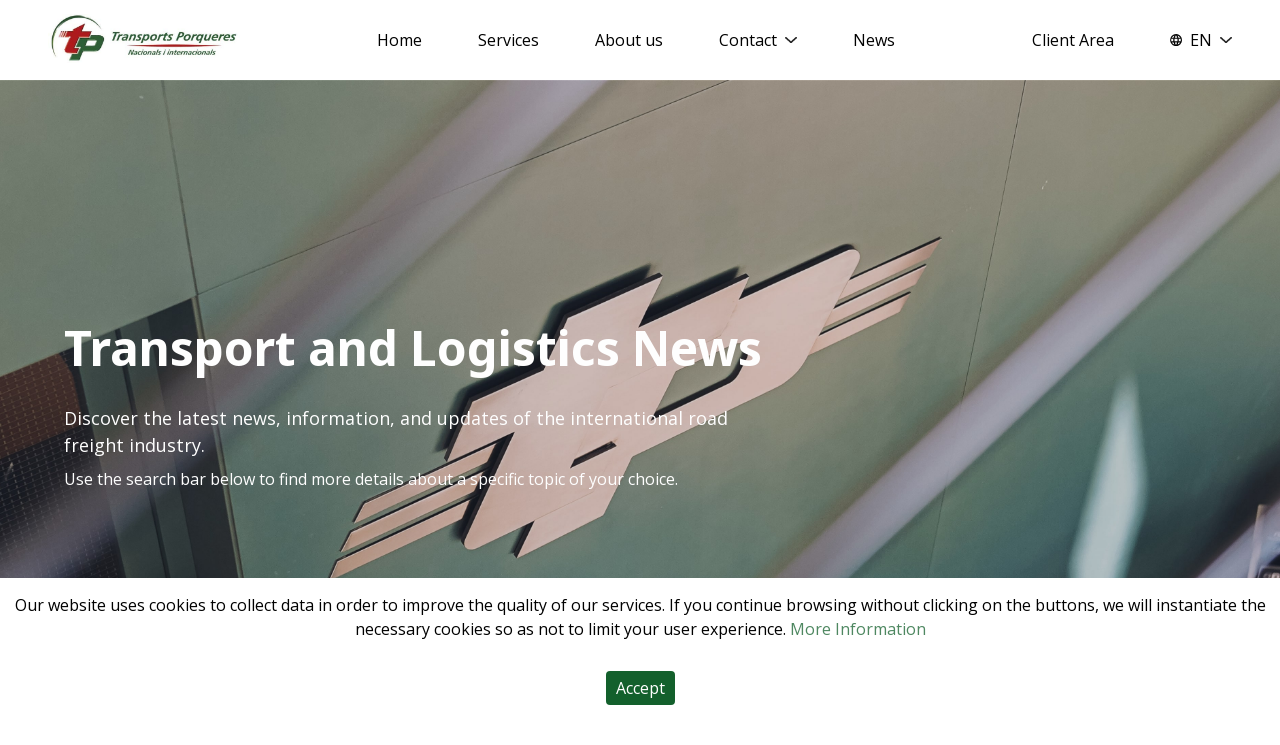

--- FILE ---
content_type: text/html; charset=utf-8
request_url: https://porqueres.com/en/noticias/
body_size: 221687
content:
<!DOCTYPE html><html lang="es"><link rel="preconnect" href="https://fonts.googleapis.com"/><link rel="preconnect" href="https://fonts.gstatic.com" crossorigin=""/><link href="https://fonts.googleapis.com/css2?family=Noto+Sans:wght@400;700&amp;family=Open+Sans:wght@300;400;600;700;800&amp;display=swap" rel="stylesheet"/><link rel="icon" type="image/png" href="/favicon.png"/><head><meta charSet="utf-8"/><meta name="viewport" content="width=device-width"/><title>Transport and logistics news | Transports Porqueres</title><meta name="robots" content="index,follow"/><meta name="googlebot" content="index,follow"/><meta name="description" content="Enter and discover the latest information and news from international land transport of goods. If you want to know more details about some specific topic, you just have to use the search engine right here below."/><link rel="alternate" hrefLang="es" href="https://porqueres.com/noticias/"/><link rel="alternate" hrefLang="fr" href="https://porqueres.com/fr/noticias/"/><link rel="alternate" hrefLang="en" href="https://porqueres.com/en/noticias/"/><link rel="alternate" hrefLang="ca" href="https://porqueres.com/ca/noticias/"/><meta property="og:title" content="Transport and logistics news | Transports Porqueres"/><meta property="og:description" content="Enter and discover the latest information and news from international land transport of goods. If you want to know more details about some specific topic, you just have to use the search engine right here below."/><meta property="og:url" content="https://porqueres.com/noticias/"/><meta property="og:image" content="https://porqueres.com/assets/images/news_banner.jpg"/><meta property="og:image:alt" content="Transport and logistics news | Transports Porqueres"/><meta property="og:image:width" content="768"/><meta property="og:image:height" content="380"/><meta property="og:site_name" content="Transports Porqueres"/><link rel="canonical" href="https://porqueres.com/noticias/"/><meta name="next-head-count" content="19"/><script async="" src="https://www.googletagmanager.com/gtag/js?id=UA-5100619-1"></script><script async="" src="https://www.googletagmanager.com/gtag/js?id=G-9MM1Y2WYPW"></script><script async="">
              window.dataLayer = window.dataLayer || [];
              function gtag(){dataLayer.push(arguments);}
              gtag('js', new Date());
              gtag('config', 'UA-5100619-1', {
                page_path: window.location.pathname,
              });
              gtag('config', 'G-9MM1Y2WYPW', {
                page_path: window.location.pathname,
              });
            </script><link rel="preload" href="/_next/static/css/a1b861036b75b641.css" as="style"/><link rel="stylesheet" href="/_next/static/css/a1b861036b75b641.css" data-n-g=""/><noscript data-n-css=""></noscript><script defer="" nomodule="" src="/_next/static/chunks/polyfills-c67a75d1b6f99dc8.js"></script><script src="/_next/static/chunks/webpack-bde49d5202e40f76.js" defer=""></script><script src="/_next/static/chunks/framework-af27a8b8615822a5.js" defer=""></script><script src="/_next/static/chunks/main-4e08e4882457a2b1.js" defer=""></script><script src="/_next/static/chunks/pages/_app-a16a70e253d6598c.js" defer=""></script><script src="/_next/static/chunks/962-28c3fcdab46c6126.js" defer=""></script><script src="/_next/static/chunks/297-d71953f5f8e2c786.js" defer=""></script><script src="/_next/static/chunks/686-673836a4498932d9.js" defer=""></script><script src="/_next/static/chunks/805-d691f3ea8458d9a2.js" defer=""></script><script src="/_next/static/chunks/pages/noticias-3499d886776599d9.js" defer=""></script><script src="/_next/static/QELWF1NDcxdwBeO8rbOL4/_buildManifest.js" defer=""></script><script src="/_next/static/QELWF1NDcxdwBeO8rbOL4/_ssgManifest.js" defer=""></script></head><body><noscript>
              <iframe src="https://www.googletagmanager.com/ns.html?id=UA-5100619-1"
              height="0" width="0" style="display:none;visibility:hidden"></iframe>

              <iframe src="https://www.googletagmanager.com/ns.html?id=G-9MM1Y2WYPW"
              height="0" width="0" style="display:none;visibility:hidden"></iframe>
            </noscript><div id="__next"><div><div class="sticky w-full bg-white top-0 z-50 px-6 sm:px-12 py-2 lg:py-0"><div><div class="max-w-8xl mx-auto"><nav class="relative flex items-center justify-between md:h-20 w-full"><div class="flex items-center w-full lg:w-auto"><div class="flex items-center justify-between w-full lg:w-auto"><a aria-label="Home" class="logo_holder my-2" href="/en/"><img class="w-40 lg:w-48" src="/assets/images/logo.jpg" alt="Transports Porqueres"/></a><div class="mobile_menu_button -mr-2 flex items-center lg:hidden justify-self-end"><button class="inline-flex items-center justify-center p-2 rounded-md text-gray-400 hover:text-gray-500 hover:bg-gray-100 focus:outline-none focus:bg-gray-100 focus:text-gray-500 transition duration-150 ease-in-out fill-green" id="main-menu" type="button" aria-label="Main menu" aria-haspopup="true"><svg class="h-6 w-6 fill-green" stroke="#13602C" fill="#13602C" viewBox="0 0 24 24"><path stroke-linecap="round" stroke-linejoin="round" stroke-width="2" d="M4 6h16M4 12h16M4 18h16"></path></svg></button></div></div></div><ul class="hidden lg:flex lg:space-x-8 xl:space-x-14 menu_items"><li><a class="font-medium text-l text-black transition duration-150 ease-in-out hover:text-green-700" href="/en/">Home</a></li><li><a class="font-medium text-l text-black transition duration-150 ease-in-out hover:text-green-700" href="/en/servicios/">Services</a></li><li><a class="font-medium text-l text-black transition duration-150 ease-in-out hover:text-green-700" href="/en/nosotros/">About us</a></li><li><span class="flex items-center py-2.5 cursor-pointer font-medium text-l text-black transition duration-150 ease-in-out hover:text-green-700">Contact<img src="/assets/images/arrow_down.svg" alt="" class="ml-2 w-3"/></span><div class="dropdown_menu absolute shadow-lg flex flex-col z-50 px-4 divide-y w-60 border-white bg-green-700 hidden"><a class="font-medium text-l py-2 text-white transition duration-150 ease-in-out" href="/en/contacto/">Contact with us</a><a class="font-medium text-l py-2 text-white transition duration-150 ease-in-out" href="/en/trabaja-con-nosotros/">Working with us</a></div></li><li><a class="font-medium text-l text-black transition duration-150 ease-in-out hover:text-green-700" href="/en/noticias/">News</a></li></ul><ul class="menu_right justify-self-end md:space-x-10 xl:space-x-14 hidden lg:flex"><li><a target="_blank" class="font-medium text-l text-black transition duration-150 ease-in-out hover:text-green-700" href="http://intranet.porqueres.com/">Client Area</a></li><li class="!flex items-center justify-center"><div><a class="font-medium text-l text-black transition duration-150 ease-in-out hover:text-green-700"><span class="flex items-center"><img src="/assets/images/language_icon.svg" alt="" class="mr-2 w-3  "/><img src="/assets/images/language_icon_green.svg" alt="" class="mr-2 w-3 hidden "/><span>EN</span><img src="/assets/images/arrow_down.svg" alt="" class="ml-2 w-3"/></span></a></div><div class="dropdown_menu absolute right-0 shadow-lg flex flex-col z-50 px-4 w-auto bg-green-700  
                  transition duration-150 ease-in-out hidden"><a class="font-medium text-l py-2 text-white transition duration-150 ease-in-out" href="/ca/noticias/"><span>CAT</span></a><a class="font-medium text-l py-2 text-white transition duration-150 ease-in-out" href="/noticias/"><span>ESP</span></a><a class="font-medium text-l py-2 text-white transition duration-150 ease-in-out" href="/fr/noticias/"><span>FR</span></a></div></li></ul></nav></div><div id="menu_mobile" class="fixed top-0 left-0 w-full h-screen overflow-auto z-50 bg-white  "><div class="px-6 sm:px-12 flex items-center justify-between border-b pb-2"><a role="none" href="/en/"><img class="w-40 lg:w-48 my-4" src="/assets/images/logo.jpg" alt="Transports Porqueres"/></a><div class="-mr-2 justify-self-end"><button class="inline-flex close_icon_mobile items-center justify-center p-2 text-gray-400 hover:text-gray-500 hover:bg-gray-100 focus:outline-none focus:bg-gray-100 focus:text-gray-500 transition duration-150 ease-in-out" type="button" aria-label="Close menu"><svg class="h-6 w-6 fill-green" stroke="#13602C" fill="#13602C" viewBox="0 0 24 24"><path stroke-linecap="round" stroke-linejoin="round" stroke-width="2" d="M6 18L18 6M6 6l12 12"></path></svg></button></div></div><div class="flex flex-col w-full text-green-700 h-5/6"><div class="bg-white py-4 h-full"><ul class="flex flex-col h-full menu_mobile_holder"><li role="none" class="animation-delay-4 px-8 hover:text-white hover:bg-green-700 relative items-center flex flex-col"><a class="font-bold py-5 border-b border-gray-200 flex justify-between items-center w-full" href="/en/">Home</a></li><li role="none" class="animation-delay-6 px-8 hover:text-white hover:bg-green-700  relative items-center flex"><a class="font-bold py-5 border-b border-gray-200 flex justify-between items-center w-full" href="/en/servicios/">Services</a></li><li role="none" class="animation-delay-8 px-8 hover:text-white hover:bg-green-700  relative items-center flex"><a class="font-bold py-5 border-b border-gray-200 flex justify-between items-center w-full" href="/en/nosotros/">About us</a></li><li role="none" class="animation-delay-10 relative items-center flex flex-col"><p class="px-8 cursor-pointer font-bold py-5 flex justify-between items-center w-full ">Contact<img src="/assets/images/arrow_down.svg" alt="" class="ml-2 w-3"/></p><div class="w-full bg-white z-10 px-2 hidden"><a role="none" class="py-4 pl-4 bg-white flex hover:bg-blue-50 items-center" href="/en/contacto/"><span class="text-dark-blue text-base">Contact with us</span></a><a role="none" class="py-4 pl-4 bg-white flex hover:bg-blue-50 items-center" href="/en/trabaja-con-nosotros/"><span class="text-dark-blue text-base">Working with us</span></a></div></li><li role="none" class="animation-delay-12 px-8 relative items-center flex hover:text-white hover:bg-green-700"><a class="font-bold py-5 border-b border-gray-200 flex justify-between items-center w-full" href="/en/noticias/">News</a></li><li role="none" class="animation-delay-14 relative items-center flex flex-col"><p class="px-8 cursor-pointer font-bold py-5 flex justify-between items-center w-full "><span class="flex"><img src="/assets/images/language_icon_green.svg" alt="" class="mr-2 w-3 "/><img src="/assets/images/language_icon_white.svg" alt="" class="mr-2 w-3 hidden"/><span>EN</span></span><img src="/assets/images/arrow_down.svg" alt="" class="ml-2 w-3"/></p><div class="w-full bg-white z-10 px-2 hidden"><a role="none" class="py-4 pl-6 bg-white flex items-center" href="/ca/noticias/"><span class="text-dark-blue text-base"><span>CAT</span></span></a><a role="none" class="py-4 pl-6 bg-white flex items-center" href="/noticias/"><span class="text-dark-blue text-base"><span>ESP</span></span></a><a role="none" class="py-4 pl-6 bg-white flex items-center" href="/fr/noticias/"><span class="text-dark-blue text-base"><span>FR</span></span></a></div></li><li role="none" class="animation-delay-16 mt-auto px-8 relative items-center flex justify-self-end"><a target="_blank" class="font-bold py-2 border-2 border-green-700 text-center flex justify-center items-center w-full" href="http://intranet.porqueres.com/">Client Area</a></li></ul></div></div></div></div></div><main><div class="news_content"><div id="budget_form" class="fixed px-12 left-0 top-0 w-full h-screen overflow-auto z-50 bg-white hidden"><div class=""><div class="bg-white min-h-screen flex flex-col justify-center py-16" role="menu" aria-orientation="vertical" aria-labelledby="main-menu"><div class="flex flex-col max-w-3xl w-full mx-auto"><div class="flex flex-col"><h2 class="my-2 mb-4 text-3xl font-bold leading-tight noto text-green-700 text-center">Request transport quote</h2><p class="text-center text-lg">Please fill in the details to request a quote</p></div><div class="flex w-full my-8 justify-around relative"><div class="absolute w-full h-1 gradient-green-gray top-11"></div><div class="flex flex-col items-center relative z-10"><span class="bg-green-700 w-24 h-24 rounded-full flex items-center justify-center"><img src="/assets/images/trailer-icon-white.svg" alt="" class="w-10 lg:w-16"/></span><p class="noto text-lg font-bold pt-2 text-green-700">Transport details</p></div><div class="sm:flex flex-col items-center relative z-10 hidden"><span class="bg-gray-400 w-24 h-24 rounded-full items-center justify-center flex"><img src="/assets/images/user_icon_white.svg" alt="" width="28" class=""/></span><p class="noto text-lg font-bold pt-2 text-gray-400">Contact details</p></div></div><form class="flex flex-col"><h2 class="hidden md:flex my-2 mb-4 text-xl md:text-3xl text-center md:text-left font-bold leading-tight noto">Transport details</h2><div class="flex flex-col pb-4"><label class="noto text-green-700 font-bold text-lg pb-2" for="Origin">Origin<!-- -->*</label><input required="" type="text" name="origin" class="border w-full py-3 px-4 rounded border-green" value=""/></div><div class="flex flex-col pb-4"><label class="noto text-green-700 font-bold text-lg pb-2" for="Destination">Destination<!-- -->*</label><input required="" type="text" name="destination" class="border w-full py-3 px-4 rounded border-green" value=""/></div><div class="flex flex-col pb-4"><label class="noto text-green-700 font-bold text-lg pb-2" for="Merchandise">Merchandise<!-- -->*</label><input required="" type="text" name="commodity" class="border w-full py-3 px-4 rounded border-green" value=""/></div><div class="flex sm:justify-end mt-4"><input type="button" class="text-white px-12 py-3 rounded-lg bg-green-700 cursor-pointer w-full sm:w-auto " value="Next"/></div></form></div></div><span class="right-14 top-8 absolute cursor-pointer" role="none"><img class="w-4" src="/assets/images/x_icon.svg" alt="Transports Porqueres"/></span></div></div><div id="budget_form" class="fixed px-12 left-0 top-0 w-full h-screen overflow-auto z-50 bg-white hidden"><div class="flex justify-center items-center"><div class="bg-white min-h-screen flex flex-col justify-center" role="menu" aria-orientation="vertical" aria-labelledby="main-menu"><div class="flex flex-col max-w-3xl w-full mx-auto"><div class="flex flex-col"><h2 class="my-2 mb-4 text-3xl font-bold leading-tight noto text-green-700 text-center">Request storage quote</h2><p class="text-center text-lg pb-8">Please fill in the details to request a quote</p></div><form class="flex flex-col"><div class="flex flex-col md:flex-row md:space-x-4 w-full"><div class="flex-1 flex flex-col pb-4"><label class="noto text-green-700 font-bold text-lg pb-2" for="First Name">First Name</label><input type="text" name="name" class="border w-full py-3 px-4 rounded border-green" value=""/></div><div class="flex-1 flex flex-col pb-4"><label class="noto text-green-700 font-bold text-lg pb-2" for="Last Name">Last Name</label><input type="text" name="lastName" class="border w-full py-3 px-4 rounded border-green" value=""/></div></div><div class="flex flex-col pb-4"><label class="noto text-green-700 font-bold text-lg pb-2" for="Email">Email<!-- -->*</label><input required="" type="email" name="email" class="border w-full py-3 px-4 rounded border-green" value=""/></div><div class="flex flex-col pb-4"><label class="noto text-green-700 font-bold text-lg pb-2" for="Company">Company<!-- -->*</label><input required="" type="text" name="company" class="border w-full py-3 px-4 rounded border-green" value=""/></div><div class="flex flex-col pb-4"><label class="noto text-green-700 font-bold text-lg pb-2" for="CIF / NIF">CIF / NIF<!-- -->*</label><input required="" type="text" name="nif" class="border w-full py-3 px-4 rounded border-green" value=""/></div><div class="flex flex-col pb-4"><label class="noto text-green-700 font-bold text-lg pb-2" for="Phone">Phone</label><input type="text" name="phone" class="border w-full py-3 px-4 rounded border-green" value=""/></div><div class="flex flex-col pb-4"><label class="noto text-green-700 font-bold text-lg pb-2" for="Comments">Comments</label><textarea name="message" class="border w-full py-3 px-4 rounded border-green"></textarea></div><label for="checkbox" class="inline-flex items-center"><input id="checkboxStorage" name="checkbox" type="checkbox" class="form-checkbox mr-2 text-black focus:text-black" required=""/><p class="text-xs leading-6 almost-black">I have read and approved the <a class="font-medium text-green-700 underline" target="_blank" href="/privacidad" rel="noreferrer">privacy policy</a> of the Transports Porqueres group</p></label><label for="checkbox" class="inline-flex items-center"><input id="commercialContact" name="commercialContact" type="checkbox" class="form-checkbox mr-2 text-black focus:text-black" value="off"/><p class="text-xs leading-6 almost-black">I want to receive commercial prospecting</p></label><div class="flex sm:justify-end mt-4"><input type="submit" class="text-white px-12 py-3 rounded-lg bg-green-700 text-lg lg:text-base font-bold w-full cursor-pointer " value="Send"/></div><div class="flex flex-col"><p class="text-green-700 py-1 rounded-lg text-lg lg:text-base hidden">El email se envió correctamente.</p></div></form></div></div><span class="right-8 top-8 absolute cursor-pointer" role="none"><img class="w-4" src="/assets/images/x_icon.svg" alt="Transports Porqueres"/></span></div></div><div class="home_banner relative h-screen-banner px-10 sm:px-12 flex justify-center flex-col overflow-hidden"><img src="/assets/images/news_banner.jpg" alt="" class="object-cover -z-1 absolute left-0 my-auto bg-green-700"/><div class="flex flex-col overflow-hidden lg:overflow-visible text-white max-w-6xl mx-auto w-full relative"><div class="max-w-3xl"><h1 class="text-3xl sm:text-4xl lg:text-5xl pb-4 noto font-bold leading-snug fade-up-animation">Transport and Logistics News</h1><p class="mt-2 text-lg lg:pr-20 fade-up-animation animation-delay-2">Discover the latest news, information, and updates of the international road freight industry.</p><p class="mt-2 text-base lg:pr-20 fade-up-animation animation-delay-4">Use the search bar below to find more details about a specific topic of your choice.</p></div></div></div><div class="flex flex-col w-full px-10 sm:px-12 items-center"><div class="flex flex-col lg:flex-row justify-between max-w-7xl w-full"><div class="flex flex-1 relativen pt-14 lg:pr-14 pb-20 lg:pb-0"><div class="flex flex-col w-full"><div><div class="big_post flex flex-col w-full space-y-4 pb-14"><a class="flex flex-col w-full rounded-md overflow-hidden" href="/en/noticias/post/reliabletransport/"><img src="https://porqueres.com/cms/uploads/transporte_fiable_5b577ffa1c.png" alt="Featured Post" class="rounded-md object-cover object-center" style="aspect-ratio:16/9"/></a><p class="date text-sm almost_black">10/31/2025</p><a class="mt-0" href="/en/noticias/post/reliabletransport/"><h2 class="text-2xl sm:text-3xl lg:text-4xl font-bold leading-tight noto text-green-700">RELIABLE TRANSPORT: THE KEY TO ERROR-FREE LOGISTICS</h2></a><div><h2>The peace of mind that comes with reliable delivery is what truly matters</h2><p><br></p><p>Knowing that your goods will leave on time, arrive where they should, and be handled with the same care you would give them… that’s not something you can buy with a rate.</p><p><br></p><p>It comes from experience, a solid team, and real commitment.</p><p><br></p><p>At Transports Porqueres, we’ve spent y...</div><a class="mt-0 text-sm font-semibold flex items-center text-green-700" href="/en/noticias/post/reliabletransport/">Know more<span class="pl-6"><img src="/assets/images/arrow.svg" alt="arrow" width="10"/></span></a></div><div class="flex flex-wrap w-full justify-between"><div class="small_post flex flex-col w-full lg:max-w-md gap-4 mb-10"><a class="relative" style="aspect-ratio:16/9" href="/en/noticias/post/regulation-44tonnes/"><img src="https://porqueres.com/cms/uploads/LEY_44_TONELADAS_e2454a0c23.png" alt="Featured Post" class="rounded object-cover w-full h-full" style="aspect-ratio:16/9"/></a><p class="date text-sm almost_black">10/7/2025</p><a href="/en/noticias/post/regulation-44tonnes/"><h2 class="text-2xl sm:text-3xl lg:text-4xl font-bold leading-tight noto text-green-700">NEW REGULATION IN SPAIN: AUTHORIZATION TO TRANSPORT UP TO 44 TONNES</h2></a><div><h2 class="ql-align-justify">A measure to improve efficiency and reduce emissions in domestic road transport</h2><p class="ql-align-justify">&nbsp;</p><p class="ql-align-justify">The Spanish Government has approved <strong>Order PJC/780/2025</strong>, published in the <em>Boletín Oficial del Estado</em> (Official State Gazette) on <strong>July 23, 2025</strong>, which amends the <strong>General Ve...</div><a class="text-sm font-semibold flex items-center text-green-700" href="/en/noticias/post/regulation-44tonnes/">Know more<span class="pl-6"><img src="/assets/images/arrow.svg" alt="arrow" width="10"/></span></a></div><div class="small_post flex flex-col w-full lg:max-w-md gap-4 mb-10"><a class="relative" style="aspect-ratio:16/9" href="/en/noticias/post/banyolestransportsporqueres/"><img src="https://porqueres.com/cms/uploads/TRANSPORTS_PORQUERES_ST_CRISTOFOL_2024_41_b1d0e02e6a.jpg" alt="Featured Post" class="rounded object-cover w-full h-full" style="aspect-ratio:16/9"/></a><p class="date text-sm almost_black">09/10/2025</p><a href="/en/noticias/post/banyolestransportsporqueres/"><h2 class="text-2xl sm:text-3xl lg:text-4xl font-bold leading-tight noto text-green-700">BANYOLES AND THE PLA DE L’ESTANY: A STRATEGIC HUB FOR LOGISTICS</h2></a><div><h2>A privileged location combining tradition, connectivity and future to boost national and international logistics.</h2><p><br></p><p>Freight transport is more than moving goods from one place to another. Logistics companies need locations that ensure speed, flexibility, and access to key markets. One of these privileged locations is <strong>Banyoles and the Pla de l’Estany</strong>, the territo...</div><a class="text-sm font-semibold flex items-center text-green-700" href="/en/noticias/post/banyolestransportsporqueres/">Know more<span class="pl-6"><img src="/assets/images/arrow.svg" alt="arrow" width="10"/></span></a></div><div class="small_post flex flex-col w-full lg:max-w-md gap-4 mb-10"><a class="relative" style="aspect-ratio:16/9" href="/en/noticias/post/Transports-porqueres/"><img src="https://porqueres.com/cms/uploads/TRANSPORTS_PORQUERES_ST_CRISTOFOL_2024_85_db8d20f57c.jpg" alt="Featured Post" class="rounded object-cover w-full h-full" style="aspect-ratio:16/9"/></a><p class="date text-sm almost_black">08/19/2025</p><a href="/en/noticias/post/Transports-porqueres/"><h2 class="text-2xl sm:text-3xl lg:text-4xl font-bold leading-tight noto text-green-700">HOW WE WORK AT TRANSPORTS PORQUERES: AN INSIDE LOOK</h2></a><div><h2>Efficiency, closeness, and commitment: this is logistics from the inside in a company with over 60 years of history</h2><p><br></p><p>The freight transport sector never stands still. Every day brings new challenges: changing routes, clients with specific requirements, tight schedules, and evolving regulations. At Transports Porqueres, we know that what matters most is not only moving goods fro...</div><a class="text-sm font-semibold flex items-center text-green-700" href="/en/noticias/post/Transports-porqueres/">Know more<span class="pl-6"><img src="/assets/images/arrow.svg" alt="arrow" width="10"/></span></a></div><div class="small_post flex flex-col w-full lg:max-w-md gap-4 mb-10"><a class="relative" style="aspect-ratio:16/9" href="/en/noticias/post/transport-palletized/"><img src="https://porqueres.com/cms/uploads/PHOTO_2024_10_16_22_03_39_8ff67999e6.jpg" alt="Featured Post" class="rounded object-cover w-full h-full" style="aspect-ratio:16/9"/></a><p class="date text-sm almost_black">07/30/2025</p><a href="/en/noticias/post/transport-palletized/"><h2 class="text-2xl sm:text-3xl lg:text-4xl font-bold leading-tight noto text-green-700">LOGISTICS SERVICES IN EUROPE: BULK AND PALLETIZED TRANSPORT WITH MOVING FLOOR</h2></a><div><h2>International transport from Girona with efficiency, safety and regulatory compliance</h2><p><br></p><p><strong>1. Moving floor logistics from Girona</strong></p><p>In an increasingly competitive market, Transports Porqueres stands as a leading European logistics provider. Based in Girona and with over 60 years of experience, we offer bulk and palletized cargo transport using moving floor tech...</div><a class="text-sm font-semibold flex items-center text-green-700" href="/en/noticias/post/transport-palletized/">Know more<span class="pl-6"><img src="/assets/images/arrow.svg" alt="arrow" width="10"/></span></a></div><div class="small_post flex flex-col w-full lg:max-w-md gap-4 mb-10"><a class="relative" style="aspect-ratio:16/9" href="/en/noticias/post/trailers-fulltruckloads/"><img src="https://porqueres.com/cms/uploads/VIDEO_TOCHO_00_01_09_32_Imagen_fija004_9d9093005a.jpg" alt="Featured Post" class="rounded object-cover w-full h-full" style="aspect-ratio:16/9"/></a><p class="date text-sm almost_black">06/27/2025</p><a href="/en/noticias/post/trailers-fulltruckloads/"><h2 class="text-2xl sm:text-3xl lg:text-4xl font-bold leading-tight noto text-green-700">TRAILERS AND FULL TRUCKLOADS: EFFICIENCY IN MOTION</h2></a><div><h2><strong>Discover how full truckloads help thousands of products reach their destination without delays or complications.</strong></h2><p><br></p><p><strong>The Power of the Trailer: How Full Truckloads Keep the Economy Moving (More Than You Might Think)</strong></p><p><br></p><p><strong>Did you know that over 70% of the goods we consume daily arrive by trailer?</strong></p><p><br></p><p>While ...</div><a class="text-sm font-semibold flex items-center text-green-700" href="/en/noticias/post/trailers-fulltruckloads/">Know more<span class="pl-6"><img src="/assets/images/arrow.svg" alt="arrow" width="10"/></span></a></div><div class="small_post flex flex-col w-full lg:max-w-md gap-4 mb-10"><a class="relative" style="aspect-ratio:16/9" href="/en/noticias/post/warehousing-transportation/"><img src="https://porqueres.com/cms/uploads/DSC_02458_40cb5eb984.JPG" alt="Featured Post" class="rounded object-cover w-full h-full" style="aspect-ratio:16/9"/></a><p class="date text-sm almost_black">06/9/2025</p><a href="/en/noticias/post/warehousing-transportation/"><h2 class="text-2xl sm:text-3xl lg:text-4xl font-bold leading-tight noto text-green-700">INTEGRATED WAREHOUSING AND TRANSPORTATION: THE FORMULA TO BE MORE AGILE</h2></a><div><h2><strong>When the warehouse becomes your competitive advantage</strong></h2><p><br></p><p>In an increasingly demanding logistics environment, responsiveness is key. And having an <strong>efficient, well-connected storage service</strong> can be the strategic factor that puts you ahead of the competition.</p><p><br></p><p>Because it’s not just about storing goods. It’s about:</p><p><br></p><ul><...</div><a class="text-sm font-semibold flex items-center text-green-700" href="/en/noticias/post/warehousing-transportation/">Know more<span class="pl-6"><img src="/assets/images/arrow.svg" alt="arrow" width="10"/></span></a></div><div class="small_post flex flex-col w-full lg:max-w-md gap-4 mb-10"><a class="relative" style="aspect-ratio:16/9" href="/en/noticias/post/transport-logistics-unexpectedevents/"><img src="https://porqueres.com/cms/uploads/DSC_02304_1_5e7f134a4f.jpg" alt="Featured Post" class="rounded object-cover w-full h-full" style="aspect-ratio:16/9"/></a><p class="date text-sm almost_black">05/16/2025</p><a href="/en/noticias/post/transport-logistics-unexpectedevents/"><h2 class="text-2xl sm:text-3xl lg:text-4xl font-bold leading-tight noto text-green-700">LOGISTICS DISRUPTIONS: HOW TO ACT FAST AND KEEP THE CUSTOMER SATISFIED</h2></a><div><h2><strong>How to manage unexpected issues in transport: key strategies to avoid affecting the client</strong></h2><p><br></p><p>No logistics operation is free from unexpected events. From sudden mechanical breakdowns to blocked access points or delayed loads, road transport involves many variables that are out of our control. But what we can control —and at Transports Porqueres we do this every ...</div><a class="text-sm font-semibold flex items-center text-green-700" href="/en/noticias/post/transport-logistics-unexpectedevents/">Know more<span class="pl-6"><img src="/assets/images/arrow.svg" alt="arrow" width="10"/></span></a></div><div class="small_post flex flex-col w-full lg:max-w-md gap-4 mb-10"><a class="relative" style="aspect-ratio:16/9" href="/en/noticias/post/transport-humanvalue/"><img src="https://porqueres.com/cms/uploads/transporte_valor_humano_79620140f4.jpg" alt="Featured Post" class="rounded object-cover w-full h-full" style="aspect-ratio:16/9"/></a><p class="date text-sm almost_black">05/9/2025</p><a href="/en/noticias/post/transport-humanvalue/"><h2 class="text-2xl sm:text-3xl lg:text-4xl font-bold leading-tight noto text-green-700">TRANSPORT WITH HUMAN VALUE: WHAT MAKES THE DIFFERENCE IN THE INDUSTRY EN EL SECTOR</h2></a><div><h2>Discover why trust, human approach and team care are key to choosing a transport company today.</h2><p><br></p><p><strong>Beyond the Wheel: What Clients Value Most in a Transport Partner</strong></p><p><br></p><p>The transport sector has evolved. Being on time is no longer enough—clients are looking for more.</p><p><br></p><p>At Transports Porqueres, we see it every day. Logistics managers and...</div><a class="text-sm font-semibold flex items-center text-green-700" href="/en/noticias/post/transport-humanvalue/">Know more<span class="pl-6"><img src="/assets/images/arrow.svg" alt="arrow" width="10"/></span></a></div><div class="small_post flex flex-col w-full lg:max-w-md gap-4 mb-10"><a class="relative" style="aspect-ratio:16/9" href="/en/noticias/post/transport-logistics-services/"><img src="https://porqueres.com/cms/uploads/supply_chain_representation_still_life_2_ed00c1eaaa.jpg" alt="Featured Post" class="rounded object-cover w-full h-full" style="aspect-ratio:16/9"/></a><p class="date text-sm almost_black">04/22/2025</p><a href="/en/noticias/post/transport-logistics-services/"><h2 class="text-2xl sm:text-3xl lg:text-4xl font-bold leading-tight noto text-green-700">5 KEYS TO HIRING AN INTERNATIONAL TRANSPORT SERVICE</h2></a><div><h2><strong>Avoid delays and surprises: discover the essential factors for choosing a reliable and efficient logistics provider.</strong></h2><p><br></p><p><strong>What should you consider when hiring an international transport service?</strong></p><p>Choosing the right international transport company is no easy task. Whether you need to move goods to France, Italy, Germany, or any other European ...</div><a class="text-sm font-semibold flex items-center text-green-700" href="/en/noticias/post/transport-logistics-services/">Know more<span class="pl-6"><img src="/assets/images/arrow.svg" alt="arrow" width="10"/></span></a></div><div class="small_post flex flex-col w-full lg:max-w-md gap-4 mb-10"><a class="relative" style="aspect-ratio:16/9" href="/en/noticias/post/logistics-service/"><img src="https://porqueres.com/cms/uploads/TRANSPORTS_PORQUERES_ST_CRISTOFOL_2024_XARXES_SOCIALS_19_dac21b3249.jpg" alt="Featured Post" class="rounded object-cover w-full h-full" style="aspect-ratio:16/9"/></a><p class="date text-sm almost_black">04/7/2025</p><a href="/en/noticias/post/logistics-service/"><h2 class="text-2xl sm:text-3xl lg:text-4xl font-bold leading-tight noto text-green-700">THE DIFFERENCE OF A LOGISTICS SERVICE WITH AN IN-HOUSE TEAM</h2></a><div><h2><strong>Discover how having our own drivers and fleet improves quality, traceability and trust in the logistics service.</strong></h2><p><br></p><p>In the world of road freight transport, there are different ways of operating. At Transports Porqueres, we believe in a smart combination of resources: we work with trusted external partners while also relying on our <strong>own in-house team</stro...</div><a class="text-sm font-semibold flex items-center text-green-700" href="/en/noticias/post/logistics-service/">Know more<span class="pl-6"><img src="/assets/images/arrow.svg" alt="arrow" width="10"/></span></a></div></div></div></div></div><div class="flex flex-col lg:w-60 mb-8 lg:mb-0"><div class="flex flex-col w-full"><div class="flex flex-col mx-auto w-full relativen lg:pt-14"><form class="flex w-full lg:w-auto flex-col pb-8"><input type="text" placeholder="Search" class="w-full pl-8 py-2 rounded border border-green-700 search_field" value=""/></form><div class="hidden lg:flex flex-col w-60"></div></div></div><div class="flex flex-col w-full relative"><h2 class="text-green-700 text-3xl noto font-bold pb-6 text-center lg:text-left">Tags</h2><ul class="flex flex-col justify-between space-y-5"><li><a class="text-green-700 noto font-semibold text-base w-full rounded border block text-center border-green-700 py-4  hover:text-white hover:bg-green-700" href="/en/noticias/">All</a></li><li><a class="text-green-700 noto font-semibold text-base w-full rounded border block text-center border-green-700 py-4  hover:text-white hover:bg-green-700" href="/en/noticias/categoria/boe-eng/">BOE</a></li><li><a class="text-green-700 noto font-semibold text-base w-full rounded border block text-center border-green-700 py-4  hover:text-white hover:bg-green-700" href="/en/noticias/categoria/carriers/">Carriers</a></li><li><a class="text-green-700 noto font-semibold text-base w-full rounded border block text-center border-green-700 py-4  hover:text-white hover:bg-green-700" href="/en/noticias/categoria/circulation/">Circulation</a></li><li><a class="text-green-700 noto font-semibold text-base w-full rounded border block text-center border-green-700 py-4  hover:text-white hover:bg-green-700" href="/en/noticias/categoria/company-eng/">Company</a></li><li><a class="text-green-700 noto font-semibold text-base w-full rounded border block text-center border-green-700 py-4  hover:text-white hover:bg-green-700" href="/en/noticias/categoria/coronavirus-eng/">Coronavirus</a></li><li><a class="text-green-700 noto font-semibold text-base w-full rounded border block text-center border-green-700 py-4  hover:text-white hover:bg-green-700" href="/en/noticias/categoria/driver/">Driver</a></li><li><a class="text-green-700 noto font-semibold text-base w-full rounded border block text-center border-green-700 py-4  hover:text-white hover:bg-green-700" href="/en/noticias/categoria/environment/">Environment</a></li><li><a class="text-green-700 noto font-semibold text-base w-full rounded border block text-center border-green-700 py-4  hover:text-white hover:bg-green-700" href="/en/noticias/categoria/history-eng/">History</a></li><li><a class="text-green-700 noto font-semibold text-base w-full rounded border block text-center border-green-700 py-4  hover:text-white hover:bg-green-700" href="/en/noticias/categoria/road-eng/">Road</a></li><li><a class="text-green-700 noto font-semibold text-base w-full rounded border block text-center border-green-700 py-4  hover:text-white hover:bg-green-700" href="/en/noticias/categoria/transports-porqueres-en/">Transports Porqueres</a></li><li><a class="text-green-700 noto font-semibold text-base w-full rounded border block text-center border-green-700 py-4  hover:text-white hover:bg-green-700" href="/en/noticias/categoria/regulations/">Regulations</a></li><li><a class="text-green-700 noto font-semibold text-base w-full rounded border block text-center border-green-700 py-4  hover:text-white hover:bg-green-700" href="/en/noticias/categoria/restrictions/">Restrictions</a></li><li><a class="text-green-700 noto font-semibold text-base w-full rounded border block text-center border-green-700 py-4  hover:text-white hover:bg-green-700" href="/en/noticias/categoria/transport-eng/">Transport</a></li></ul></div><div class="flex flex-col lg:sticky lg:top-4 xl:top-12"><div class="flex flex-col w-full relative bg-green-700 px-6 py-10 mt-14 rounded"><h2 class="text-white text-3xl noto font-bold pb-6 text-center lg:text-left">How can we help?</h2><div class="flex" role="none"><span class="cursor-pointer button_component text-center rounded-md font-semibold noto transition-all w-full block text-sm py-2 px-2 text-white bg-green-700 border border-white hover:text-green-700 hover:bg-white ">Request a quote</span></div></div><div class="flex flex-col w-full relative bg-green-700 px-6 py-10 mt-14 rounded"><h2 class="text-white text-3xl noto font-bold pb-6 text-center lg:text-left">Stay informed</h2><div class="flex items-end justify-center lg:justify-start"><a href="https://www.youtube.com/channel/UC98mhHQMI7Fg2Bo_qwq4Gvw/videos" target="_blank" rel="noreferrer"><img src="/assets/images/logo-youtube.svg" alt="YouTube" class="h-5 mr-4"/></a><a href="https://www.linkedin.com/company/transportsporqueres/" target="_blank" rel="noreferrer"><img src="/assets/images/logo-linkedin.svg" alt="LinkedIn" class="h-5 mr-4"/></a><a href="https://www.instagram.com/transportsporqueres/" target="_blank" rel="noreferrer"><img src="/assets/images/logo-instagram.svg" alt="Instagram" class="h-5"/></a></div></div></div></div></div><div class="flex justify-center w-full pt-8 pb-20"><button class="bg-green-700 text-white font-semibold py-2 px-6 rounded hover:bg-green-800 transition">See more</button></div></div></div></main><div id="footer" class="footer pt-10 lg:pt-20 pb-8 bg-green-700 text-base lg:mt-32"><div class="flex flex-col lg:flex-row max-w-8xl mx-auto px-6 sm:px-12 container relative items-start"><div class="flex lg:w-4/12 space-y-4 flex-col mb-8 lg:mb-0"><img src="/assets/images/logo_footer.png" alt="" class="w-52 mb-8"/><p class="text-white text-sm">Let us know what, when and where you want to ship your merchandise, and we&#x27;ll make it possible. Even if your demand varies, Transports Porqueres offers bespoke solutions that adapt to your needs.</p><p class="text-white text-sm">Together, we can achieve more!</p><div class="flex pt-4 space-x-8 lg:pb-4"></div></div><div class="flex w-full lg:ml-16 flex-wrap lg:flex-nowrap lg:mt-4 lg:space-x-4 justify-between lg:justify-start"><div class="flex lg:flex-1 text-white w-40 lg:w-auto mb-8"><ul class="flex flex-1 flex-col space-y-3"><li><span class="uppercase font-bold">Company</span></li><li><a href="/en/nosotros/">Organisation</a></li><li><a href="/en/nosotros/">History</a></li><li><a href="/en/nosotros/">Our Team</a></li><li><a href="/en/calidad-medio-ambiente/">Quality and Environment</a></li><li><a href="/en/nosotros/">Collaborators</a></li><li><a href="/en/noticias/">Blog</a></li></ul></div><div class="flex lg:flex-1 text-white w-40 lg:w-auto mb-8"><ul class="flex flex-1 flex-col space-y-3 pr-4 lg:pr-0"><li><span class="uppercase font-bold">Services</span></li><li><a href="/en/servicios/#transports">Road Transport</a></li><li><a href="/en/servicios/#routes">Main Routes</a></li><li><a href="/en/servicios/#recycle">Waste and Recycling</a></li><li><a href="/en/servicios/#storage">Storage</a></li></ul></div><div class="flex lg:flex-1 text-white w-40 lg:w-auto"><ul class="flex flex-1 flex-col space-y-3 pr-4 lg:pr-0"><li><span class="uppercase font-bold">Contact</span></li><li><a href="/en/contacto/">Contact us</a></li><li><a href="/en/trabaja-con-nosotros/">Working with us</a></li><li><a href="http://intranet.porqueres.com/" target="_blank" rel="noreferrer">Client Area</a></li></ul></div><div class="flex lg:flex-1 text-white w-40 lg:w-auto"><ul class="flex flex-1 flex-col space-y-3"><li><span class="uppercase font-bold">Legal</span></li><li><a href="/en/aviso-legal/">Legal Notice</a></li><li><a href="/en/cookies/">Cookies</a></li></ul></div></div></div><div class="max-w-8xl mx-auto px-6 sm:px-16 container relative"><div class="flex justify-between items-center pt-8 lg:pt-0"><div class="flex items-end"><a href="https://www.youtube.com/channel/UC98mhHQMI7Fg2Bo_qwq4Gvw/videos" target="_blank" rel="noreferrer"><img src="/assets/images/logo-youtube.svg" alt="YouTube" class="h-7 mr-2"/></a><a href="https://www.linkedin.com/company/transportsporqueres/" target="_blank" rel="noreferrer"><img src="/assets/images/logo-linkedin.svg" alt="LinkedIn" class="h-7 mr-2"/></a></div><div class="flex space-x-4"><img src="/assets/images/SGS_ISO9001.jpg" alt="SGS ISO 9001" class="h-10 lg:h-14"/><img src="/assets/images/SGS_ISO14001.jpg" alt="SGS ISO 14001" class="h-10 lg:h-14"/><img src="/assets/images/iq_net.jpg" alt="IQ Net Management System" class="h-10 lg:h-14"/></div></div></div></div><div class="bg-white w-full py-6 px-6 sm:px-12"><div class="max-w-8xl mx-auto"><p class="text-sm text-gray-700 font-medium mb-2">Funded by:</p><img src="/assets/images/logos_financiacion.jpg" alt="Logotips subvencions Next Generation" class="w-full mb-3"/><p class="text-xs text-gray-600">Beneficiary company of the Subsidies for transforming road transport fleets for passengers and goods: Vehicle scrapping. Action carried out within the framework of the Recovery, Transformation and Resilience Plan – funded by the European Union - Next Generation EU, according to Order VPD/37/2022, dated March 9th, which approved the call&#x27;s terms.</p></div></div></div></div><script id="__NEXT_DATA__" type="application/json">{"props":{"pageProps":{"data":[{"id":403,"attributes":{"title":"RELIABLE TRANSPORT: THE KEY TO ERROR-FREE LOGISTICS","slug":"reliabletransport","released_at":"2025-10-31","content":"\u003ch2\u003eThe peace of mind that comes with reliable delivery is what truly matters\u003c/h2\u003e\u003cp\u003e\u003cbr\u003e\u003c/p\u003e\u003cp\u003eKnowing that your goods will leave on time, arrive where they should, and be handled with the same care you would give them… that’s not something you can buy with a rate.\u003c/p\u003e\u003cp\u003e\u003cbr\u003e\u003c/p\u003e\u003cp\u003eIt comes from experience, a solid team, and real commitment.\u003c/p\u003e\u003cp\u003e\u003cbr\u003e\u003c/p\u003e\u003cp\u003eAt Transports Porqueres, we’ve spent years proving that \u003cstrong\u003ereliable transport is not a promise — it’s a way of working.\u003c/strong\u003e\u003c/p\u003e\u003cp\u003e\u003cbr\u003e\u003c/p\u003e\u003cp\u003e🔄 \u003cstrong\u003eWhat do we mean by reliable transport?\u003c/strong\u003e\u003c/p\u003e\u003cp\u003e\u003cbr\u003e\u003c/p\u003e\u003cp\u003eRealistic, well-planned routes (not improvised)\u003c/p\u003e\u003cp\u003e\u003cbr\u003e\u003c/p\u003e\u003cp\u003eProfessional, well-trained drivers\u003c/p\u003e\u003cp\u003e\u003cbr\u003e\u003c/p\u003e\u003cp\u003eDirect communication with traffic coordinators (no middlemen)\u003c/p\u003e\u003cp\u003e\u003cbr\u003e\u003c/p\u003e\u003cp\u003eA well-maintained fleet, suited to every service\u003c/p\u003e\u003cp\u003e\u003cbr\u003e\u003c/p\u003e\u003cp\u003eCustomer-focused adaptation without losing precision\u003c/p\u003e\u003cp\u003e\u003cbr\u003e\u003c/p\u003e\u003cp\u003eQuick response to unforeseen issues\u003c/p\u003e\u003cp\u003e\u003cbr\u003e\u003c/p\u003e\u003cp\u003eEvery delivery is a commitment — and that starts \u003cstrong\u003elong before the truck starts the engine.\u003c/strong\u003e\u003c/p\u003e\u003cp\u003e\u003cbr\u003e\u003c/p\u003e\u003cp\u003e🧠 \u003cstrong\u003eWhy is it a key factor for any business?\u003c/strong\u003e\u003c/p\u003e\u003cp\u003e\u003cbr\u003e\u003c/p\u003e\u003cp\u003eBecause a failed delivery can halt production.\u003c/p\u003e\u003cp\u003e\u003cbr\u003e\u003c/p\u003e\u003cp\u003eBecause a poorly managed order creates stress, calls, emails, and lost trust.\u003c/p\u003e\u003cp\u003e\u003cbr\u003e\u003c/p\u003e\u003cp\u003eAnd because when transport fails, \u003cstrong\u003eeverything else becomes unstable.\u003c/strong\u003e\u003c/p\u003e\u003cp\u003e\u003cbr\u003e\u003c/p\u003e\u003cp\u003eThat’s why our clients value that we only say “yes” when we know we can deliver.\u003c/p\u003e\u003cp\u003e\u003cbr\u003e\u003c/p\u003e\u003cp\u003eAnd that’s why we keep growing: by doing things right — even when no one sees them.\u003c/p\u003e\u003cp\u003e\u003cbr\u003e\u003c/p\u003e\u003cp\u003e✅ \u003cstrong\u003eTransport as part of your team\u003c/strong\u003e\u003c/p\u003e\u003cp\u003e\u003cbr\u003e\u003c/p\u003e\u003cp\u003eWe don’t want to be just your supplier.\u003c/p\u003e\u003cp\u003e\u003cbr\u003e\u003c/p\u003e\u003cp\u003eWe want to be part of your logistics engine.\u003c/p\u003e\u003cp\u003e\u003cbr\u003e\u003c/p\u003e\u003cp\u003eSomeone who understands your operation, anticipates your needs, and reacts quickly when things change.\u003c/p\u003e\u003cp\u003e\u003cbr\u003e\u003c/p\u003e\u003cp\u003eBecause good transport doesn’t cause problems.\u003c/p\u003e\u003cp\u003e\u003cbr\u003e\u003c/p\u003e\u003cp\u003eIt doesn’t delay or create doubts.\u003c/p\u003e\u003cp\u003e\u003cbr\u003e\u003c/p\u003e\u003cp\u003eIt simply delivers \u003cstrong\u003esecurity and efficiency\u003c/strong\u003e.\u003c/p\u003e\u003cp\u003e\u003cbr\u003e\u003c/p\u003e\u003cp\u003e📞 \u003cstrong\u003eLooking for a transport service that just works — without needing constant supervision?\u003c/strong\u003e\u003c/p\u003e\u003cp\u003e\u003cbr\u003e\u003c/p\u003e\u003cp\u003eLet’s talk.\u003c/p\u003e\u003cp\u003e\u003cbr\u003e\u003c/p\u003e\u003cp\u003eAt Transports Porqueres, we know that it’s not just about moving things.\u003c/p\u003e\u003cp\u003e\u003cbr\u003e\u003c/p\u003e\u003cp\u003eIt’s about \u003cstrong\u003emoving them well.\u003c/strong\u003e\u003c/p\u003e","createdAt":"2025-10-31T09:31:20.678Z","updatedAt":"2025-10-31T09:31:24.499Z","publishedAt":"2025-10-31T09:31:24.492Z","locale":"en","featured_image":{"data":{"id":164,"attributes":{"name":"transporte fiable.png","alternativeText":null,"caption":null,"width":1008,"height":824,"formats":{"large":{"ext":".png","url":"/uploads/large_transporte_fiable_5b577ffa1c.png","hash":"large_transporte_fiable_5b577ffa1c","mime":"image/png","name":"large_transporte fiable.png","path":null,"size":1937.72,"width":1000,"height":817},"small":{"ext":".png","url":"/uploads/small_transporte_fiable_5b577ffa1c.png","hash":"small_transporte_fiable_5b577ffa1c","mime":"image/png","name":"small_transporte fiable.png","path":null,"size":523.08,"width":500,"height":409},"medium":{"ext":".png","url":"/uploads/medium_transporte_fiable_5b577ffa1c.png","hash":"medium_transporte_fiable_5b577ffa1c","mime":"image/png","name":"medium_transporte fiable.png","path":null,"size":1142.64,"width":750,"height":613},"thumbnail":{"ext":".png","url":"/uploads/thumbnail_transporte_fiable_5b577ffa1c.png","hash":"thumbnail_transporte_fiable_5b577ffa1c","mime":"image/png","name":"thumbnail_transporte fiable.png","path":null,"size":81.79,"width":191,"height":156}},"hash":"transporte_fiable_5b577ffa1c","ext":".png","mime":"image/png","size":506.95,"url":"/uploads/transporte_fiable_5b577ffa1c.png","previewUrl":null,"provider":"local","provider_metadata":null,"createdAt":"2025-10-31T09:22:09.836Z","updatedAt":"2025-10-31T09:22:09.836Z"}}},"tags":{"data":[{"id":31,"attributes":{"title":"Company","slug":"company-eng","description":null,"createdAt":"2022-03-02T14:02:15.654Z","updatedAt":"2022-03-10T14:37:02.072Z","publishedAt":"2022-03-07T08:48:36.135Z","locale":"en"}}]}}},{"id":399,"attributes":{"title":"NEW REGULATION IN SPAIN: AUTHORIZATION TO TRANSPORT UP TO 44 TONNES","slug":"regulation-44tonnes","released_at":"2025-10-07","content":"\u003ch2 class=\"ql-align-justify\"\u003eA measure to improve efficiency and reduce emissions in domestic road transport\u003c/h2\u003e\u003cp class=\"ql-align-justify\"\u003e\u0026nbsp;\u003c/p\u003e\u003cp class=\"ql-align-justify\"\u003eThe Spanish Government has approved \u003cstrong\u003eOrder PJC/780/2025\u003c/strong\u003e, published in the \u003cem\u003eBoletín Oficial del Estado\u003c/em\u003e (Official State Gazette) on \u003cstrong\u003eJuly 23, 2025\u003c/strong\u003e, which amends the \u003cstrong\u003eGeneral Vehicle Regulations\u003c/strong\u003e to allow certain combinations of trucks to operate with a \u003cstrong\u003emaximum authorized weight of 44 tonnes\u003c/strong\u003e.\u003c/p\u003e\u003cp class=\"ql-align-justify\"\u003e\u003cbr\u003e\u003c/p\u003e\u003cp class=\"ql-align-justify\"\u003eThis measure, long awaited by the transport and logistics sector, will \u003cstrong\u003ecome into force on October 23, 2025\u003c/strong\u003e, and represents an important step towards greater efficiency and sustainability in national transport operations.\u003c/p\u003e\u003cp class=\"ql-align-justify\"\u003e\u0026nbsp;\u003c/p\u003e\u003cp class=\"ql-align-justify\"\u003e\u003cstrong\u003e\u0026nbsp;\u003cu\u003eWhat exactly does this change involve?\u003c/u\u003e\u003c/strong\u003e\u003c/p\u003e\u003cp class=\"ql-align-justify\"\u003e\u003cbr\u003e\u003c/p\u003e\u003cp class=\"ql-align-justify\"\u003eUntil now, the general limit in Spain was \u003cstrong\u003e40 tonnes\u003c/strong\u003e.\u003c/p\u003e\u003cp class=\"ql-align-justify\"\u003e\u003cbr\u003e\u003c/p\u003e\u003cp class=\"ql-align-justify\"\u003eWith the new regulation, the following vehicle combinations will be allowed to reach \u003cstrong\u003e44 tonnes\u003c/strong\u003e:\u003c/p\u003e\u003cp class=\"ql-align-justify\"\u003e\u003cbr\u003e\u003c/p\u003e\u003cul\u003e\u003cli class=\"ql-align-justify\"\u003eArticulated vehicles with \u003cstrong\u003eat least five axles\u003c/strong\u003e;\u003c/li\u003e\u003cli class=\"ql-align-justify\"\u003eRoad trains consisting of a \u003cstrong\u003ethree-axle motor vehicle\u003c/strong\u003e and a \u003cstrong\u003etwo- or three-axle trailer\u003c/strong\u003e.\u003c/li\u003e\u003c/ul\u003e\u003cp class=\"ql-align-justify\"\u003e\u003cbr\u003e\u003c/p\u003e\u003cp class=\"ql-align-justify\"\u003eThe purpose of this modification is to \u003cstrong\u003eoptimize freight transport\u003c/strong\u003e, \u003cstrong\u003ereduce the number of trips\u003c/strong\u003e, and therefore \u003cstrong\u003elower emissions\u003c/strong\u003e and improve the sector’s overall efficiency.\u003c/p\u003e\u003cp class=\"ql-align-justify\"\u003e\u0026nbsp;\u003c/p\u003e\u003cp class=\"ql-align-justify\"\u003e\u003cstrong\u003e\u003cu\u003eWhat type of transport does it apply to?\u003c/u\u003e\u003c/strong\u003e\u003c/p\u003e\u003cp class=\"ql-align-justify\"\u003e\u003cbr\u003e\u003c/p\u003e\u003cp class=\"ql-align-justify\"\u003eIt is important to emphasize that this modification \u003cstrong\u003eapplies only within Spanish territory\u003c/strong\u003e.\u003c/p\u003e\u003cp class=\"ql-align-justify\"\u003e\u003cbr\u003e\u003c/p\u003e\u003cp class=\"ql-align-justify\"\u003e\u003cstrong\u003eOrder PJC/780/2025\u003c/strong\u003e has an \u003cstrong\u003eexclusively national scope\u003c/strong\u003e, as it amends an internal regulation — the General Vehicle Regulations — without altering the limits set by European legislation.\u003c/p\u003e\u003cp class=\"ql-align-justify\"\u003e\u003cbr\u003e\u003c/p\u003e\u003cp class=\"ql-align-justify\"\u003eAt the international level, \u003cstrong\u003eDirective 96/53/EC\u003c/strong\u003e remains in force, establishing a maximum weight of \u003cstrong\u003e40 tonnes\u003c/strong\u003e for cross-border transport, except in cases of \u003cstrong\u003ecombined or intermodal transport\u003c/strong\u003e (for example, when a truck carries a 40- or 45-foot container), where \u003cstrong\u003e44 tonnes\u003c/strong\u003e are permitted.\u003c/p\u003e\u003cp class=\"ql-align-justify\"\u003e\u003cbr\u003e\u003c/p\u003e\u003cp class=\"ql-align-justify\"\u003eThis means that a Spanish truck loaded to 44 tonnes \u003cstrong\u003ecannot cross the border\u003c/strong\u003e into another EU country unless it meets the specific conditions of \u003cstrong\u003eintermodal transport\u003c/strong\u003e.\u003c/p\u003e\u003cp class=\"ql-align-justify\"\u003e\u0026nbsp;\u003c/p\u003e\u003cp class=\"ql-align-justify\"\u003e\u003cstrong\u003e\u003cu\u003eWhat does this mean for transport companies?\u003c/u\u003e\u003c/strong\u003e\u003c/p\u003e\u003cp class=\"ql-align-justify\"\u003e\u003cbr\u003e\u003c/p\u003e\u003cp class=\"ql-align-justify\"\u003eCompanies operating mainly \u003cstrong\u003ewithin Spain\u003c/strong\u003e will be able to benefit from this new load capacity, provided their vehicles comply with the required technical and axle configurations established by law.\u003c/p\u003e\u003cp class=\"ql-align-justify\"\u003e\u003cbr\u003e\u003c/p\u003e\u003cp class=\"ql-align-justify\"\u003eHowever, companies carrying out \u003cstrong\u003einternational routes\u003c/strong\u003e must continue to respect the \u003cstrong\u003eEuropean limit of 40 tonnes\u003c/strong\u003e, except in recognized intermodal operations.\u003c/p\u003e\u003cp class=\"ql-align-justify\"\u003e\u003cbr\u003e\u003c/p\u003e\u003cp class=\"ql-align-justify\"\u003eIt is advisable to \u003cstrong\u003ereview contracts, insurance policies, and logistics routes\u003c/strong\u003e to ensure regulatory compliance for each journey.\u003c/p\u003e\u003cp class=\"ql-align-justify\"\u003e\u003cbr\u003e\u003c/p\u003e\u003cp class=\"ql-align-justify\"\u003eThe authorization to operate with \u003cstrong\u003e44 tonnes in Spain\u003c/strong\u003e represents a positive step for the \u003cstrong\u003ecompetitiveness\u003c/strong\u003e and \u003cstrong\u003esustainability\u003c/strong\u003e of domestic transport.\u003c/p\u003e\u003cp class=\"ql-align-justify\"\u003e\u003cbr\u003e\u003c/p\u003e\u003cp class=\"ql-align-justify\"\u003eHowever, its application is \u003cstrong\u003elimited to Spanish territory\u003c/strong\u003e and \u003cstrong\u003edoes not affect international transport\u003c/strong\u003e, which remains governed by current European regulations.\u003c/p\u003e\u003cp class=\"ql-align-justify\"\u003e\u003cbr\u003e\u003c/p\u003e\u003cp class=\"ql-align-justify\"\u003eAt \u003cstrong\u003eTRANSPORTS PORQUERES\u003c/strong\u003e, we remain attentive to legislative changes affecting the sector, ensuring that our clients and partners receive \u003cstrong\u003eup-to-date information\u003c/strong\u003e and \u003cstrong\u003especialized guidance\u003c/strong\u003e.\u003c/p\u003e\u003cp class=\"ql-align-justify\"\u003e\u0026nbsp;\u003c/p\u003e","createdAt":"2025-10-07T10:16:06.739Z","updatedAt":"2025-10-07T10:16:12.178Z","publishedAt":"2025-10-07T10:16:12.168Z","locale":"en","featured_image":{"data":{"id":163,"attributes":{"name":"LEY 44 TONELADAS.png","alternativeText":null,"caption":null,"width":1536,"height":1024,"formats":{"large":{"ext":".png","url":"/uploads/large_LEY_44_TONELADAS_e2454a0c23.png","hash":"large_LEY_44_TONELADAS_e2454a0c23","mime":"image/png","name":"large_LEY 44 TONELADAS.png","path":null,"size":1235.78,"width":1000,"height":667},"small":{"ext":".png","url":"/uploads/small_LEY_44_TONELADAS_e2454a0c23.png","hash":"small_LEY_44_TONELADAS_e2454a0c23","mime":"image/png","name":"small_LEY 44 TONELADAS.png","path":null,"size":307.08,"width":500,"height":333},"medium":{"ext":".png","url":"/uploads/medium_LEY_44_TONELADAS_e2454a0c23.png","hash":"medium_LEY_44_TONELADAS_e2454a0c23","mime":"image/png","name":"medium_LEY 44 TONELADAS.png","path":null,"size":689.38,"width":750,"height":500},"thumbnail":{"ext":".png","url":"/uploads/thumbnail_LEY_44_TONELADAS_e2454a0c23.png","hash":"thumbnail_LEY_44_TONELADAS_e2454a0c23","mime":"image/png","name":"thumbnail_LEY 44 TONELADAS.png","path":null,"size":73.53,"width":234,"height":156}},"hash":"LEY_44_TONELADAS_e2454a0c23","ext":".png","mime":"image/png","size":744.6,"url":"/uploads/LEY_44_TONELADAS_e2454a0c23.png","previewUrl":null,"provider":"local","provider_metadata":null,"createdAt":"2025-10-07T10:10:44.062Z","updatedAt":"2025-10-07T10:10:44.062Z"}}},"tags":{"data":[{"id":64,"attributes":{"title":"BOE","slug":"boe-eng","description":null,"createdAt":"2022-03-02T14:11:40.827Z","updatedAt":"2022-03-10T14:34:02.306Z","publishedAt":"2022-03-07T08:48:39.964Z","locale":"en"}},{"id":34,"attributes":{"title":"Regulations","slug":"regulations","description":null,"createdAt":"2022-03-02T14:02:56.222Z","updatedAt":"2022-03-10T14:42:31.936Z","publishedAt":"2022-03-07T08:49:08.433Z","locale":"en"}},{"id":36,"attributes":{"title":"Transport","slug":"transport-eng","description":null,"createdAt":"2022-03-02T14:03:32.138Z","updatedAt":"2022-03-10T14:44:39.998Z","publishedAt":"2022-03-07T08:48:48.772Z","locale":"en"}}]}}},{"id":396,"attributes":{"title":"BANYOLES AND THE PLA DE L’ESTANY: A STRATEGIC HUB FOR LOGISTICS","slug":"banyolestransportsporqueres","released_at":"2025-09-10","content":"\u003ch2\u003eA privileged location combining tradition, connectivity and future to boost national and international logistics.\u003c/h2\u003e\u003cp\u003e\u003cbr\u003e\u003c/p\u003e\u003cp\u003eFreight transport is more than moving goods from one place to another. Logistics companies need locations that ensure speed, flexibility, and access to key markets. One of these privileged locations is \u003cstrong\u003eBanyoles and the Pla de l’Estany\u003c/strong\u003e, the territory where Transports Porqueres was founded more than sixty years ago.\u003c/p\u003e\u003cp\u003e\u003cbr\u003e\u003c/p\u003e\u003cp\u003e\u003cstrong\u003eA territory with commercial tradition\u003c/strong\u003e\u003c/p\u003e\u003cp\u003e\u003cbr\u003e\u003c/p\u003e\u003cp\u003eThe Pla de l’Estany may be small in size, but it has a long history linked to commerce and trade. Its location has always been a natural point of connection between the coast, the mountains, and the plains.\u003c/p\u003e\u003cp\u003e\u003cbr\u003e\u003c/p\u003e\u003cp\u003e\u003cstrong\u003eA location that connects everything\u003c/strong\u003e\u003c/p\u003e\u003cp\u003e\u003cbr\u003e\u003c/p\u003e\u003cul\u003e\u003cli\u003eJust minutes from the AP-7, the highway linking Barcelona with France.\u003c/li\u003e\u003cli\u003eClose to the transversal axis, connecting with inland Spain.\u003c/li\u003e\u003cli\u003eOne hour from key ports and airports such as Barcelona and Girona.\u003c/li\u003e\u003c/ul\u003e\u003cp\u003e\u003cbr\u003e\u003c/p\u003e\u003cp\u003e\u003cstrong\u003eAn environment that drives growth\u003c/strong\u003e\u003c/p\u003e\u003cp\u003e\u003cbr\u003e\u003c/p\u003e\u003cp\u003eLocal industries, agri-food companies, and manufacturers have turned the Pla de l’Estany into a key logistics node, able to serve both regional and international markets.\u003c/p\u003e\u003cp\u003e\u003cbr\u003e\u003c/p\u003e\u003cp\u003e\u003cstrong\u003eTransports Porqueres: rooted locally, open to the world\u003c/strong\u003e\u003c/p\u003e\u003cp\u003e\u003cbr\u003e\u003c/p\u003e\u003cp\u003eFounded in 1962, the company started with a clear vision: to make the most of this strategic territory to expand beyond local borders. Today we manage national and international transport from Porqueres, rooted in our origins but with a global outlook.\u003c/p\u003e\u003cp\u003e\u003cbr\u003e\u003c/p\u003e\u003cp\u003e\u003cstrong\u003eA connected and sustainable future\u003c/strong\u003e\u003c/p\u003e\u003cp\u003e\u003cbr\u003e\u003c/p\u003e\u003cp\u003eThe region is committed to innovation and sustainability. We contribute with a modern fleet, digital tools, and optimized routes that reduce our footprint.\u003c/p\u003e\u003cp\u003e\u003cbr\u003e\u003c/p\u003e\u003cp\u003eBanyoles and the Pla de l’Estany are far more than a place on the map: they are a \u003cstrong\u003estrategic hub\u003c/strong\u003e for European transport.\u003c/p\u003e","createdAt":"2025-09-10T08:09:12.274Z","updatedAt":"2025-09-10T08:09:14.443Z","publishedAt":"2025-09-10T08:09:14.435Z","locale":"en","featured_image":{"data":{"id":162,"attributes":{"name":"TRANSPORTS_PORQUERES_ST_CRISTÒFOL_2024-41.jpg","alternativeText":null,"caption":null,"width":3406,"height":2554,"formats":{"large":{"ext":".jpg","url":"/uploads/large_TRANSPORTS_PORQUERES_ST_CRISTOFOL_2024_41_b1d0e02e6a.jpg","hash":"large_TRANSPORTS_PORQUERES_ST_CRISTOFOL_2024_41_b1d0e02e6a","mime":"image/jpeg","name":"large_TRANSPORTS_PORQUERES_ST_CRISTÒFOL_2024-41.jpg","path":null,"size":184.22,"width":1000,"height":750},"small":{"ext":".jpg","url":"/uploads/small_TRANSPORTS_PORQUERES_ST_CRISTOFOL_2024_41_b1d0e02e6a.jpg","hash":"small_TRANSPORTS_PORQUERES_ST_CRISTOFOL_2024_41_b1d0e02e6a","mime":"image/jpeg","name":"small_TRANSPORTS_PORQUERES_ST_CRISTÒFOL_2024-41.jpg","path":null,"size":50.9,"width":500,"height":375},"medium":{"ext":".jpg","url":"/uploads/medium_TRANSPORTS_PORQUERES_ST_CRISTOFOL_2024_41_b1d0e02e6a.jpg","hash":"medium_TRANSPORTS_PORQUERES_ST_CRISTOFOL_2024_41_b1d0e02e6a","mime":"image/jpeg","name":"medium_TRANSPORTS_PORQUERES_ST_CRISTÒFOL_2024-41.jpg","path":null,"size":109.82,"width":750,"height":562},"thumbnail":{"ext":".jpg","url":"/uploads/thumbnail_TRANSPORTS_PORQUERES_ST_CRISTOFOL_2024_41_b1d0e02e6a.jpg","hash":"thumbnail_TRANSPORTS_PORQUERES_ST_CRISTOFOL_2024_41_b1d0e02e6a","mime":"image/jpeg","name":"thumbnail_TRANSPORTS_PORQUERES_ST_CRISTÒFOL_2024-41.jpg","path":null,"size":10.05,"width":208,"height":156}},"hash":"TRANSPORTS_PORQUERES_ST_CRISTOFOL_2024_41_b1d0e02e6a","ext":".jpg","mime":"image/jpeg","size":1520.28,"url":"/uploads/TRANSPORTS_PORQUERES_ST_CRISTOFOL_2024_41_b1d0e02e6a.jpg","previewUrl":null,"provider":"local","provider_metadata":null,"createdAt":"2025-09-10T07:54:27.563Z","updatedAt":"2025-09-10T07:54:27.563Z"}}},"tags":{"data":[{"id":31,"attributes":{"title":"Company","slug":"company-eng","description":null,"createdAt":"2022-03-02T14:02:15.654Z","updatedAt":"2022-03-10T14:37:02.072Z","publishedAt":"2022-03-07T08:48:36.135Z","locale":"en"}}]}}},{"id":392,"attributes":{"title":"HOW WE WORK AT TRANSPORTS PORQUERES: AN INSIDE LOOK","slug":"Transports-porqueres","released_at":"2025-08-19","content":"\u003ch2\u003eEfficiency, closeness, and commitment: this is logistics from the inside in a company with over 60 years of history\u003c/h2\u003e\u003cp\u003e\u003cbr\u003e\u003c/p\u003e\u003cp\u003eThe freight transport sector never stands still. Every day brings new challenges: changing routes, clients with specific requirements, tight schedules, and evolving regulations. At Transports Porqueres, we know that what matters most is not only moving goods from A to B, but \u003cstrong\u003ehow the journey is carried out\u003c/strong\u003e. That way of working has been our hallmark for more than sixty years.\u003c/p\u003e\u003cp\u003e\u0026nbsp;\u003c/p\u003e\u003cp\u003e\u003cstrong\u003eA Day in Constant Motion\u003c/strong\u003e\u003c/p\u003e\u003cp\u003eOur work starts long before a truck leaves the depot.\u003c/p\u003e\u003cp\u003eAt our offices:\u003c/p\u003e\u003cul\u003e\u003cli\u003eRoutes are carefully planned.\u003c/li\u003e\u003cli\u003eLoading and unloading schedules are coordinated to save time.\u003c/li\u003e\u003cli\u003eEvery shipment is checked to ensure it arrives in perfect condition.\u003c/li\u003e\u003c/ul\u003e\u003cp\u003eOn the road, our drivers turn preparation into reality. Each kilometer travelled is the result of collaboration between office, warehouse, and client.\u003c/p\u003e\u003cp\u003e\u0026nbsp;\u003c/p\u003e\u003cp\u003e\u003cstrong\u003eWhat Guides Us\u003c/strong\u003e\u003c/p\u003e\u003cp\u003eBeyond logistics itself, certain principles define how we operate:\u003c/p\u003e\u003cp\u003e\u003cbr\u003e\u003c/p\u003e\u003cp\u003e\u003cstrong\u003eClose Relationships with Clients\u003c/strong\u003e\u003c/p\u003e\u003cp\u003eUnderstanding specific needs allows us to provide solutions that genuinely fit.\u003c/p\u003e\u003cp\u003e\u003cbr\u003e\u003c/p\u003e\u003cp\u003e\u003cstrong\u003eReliable Deliveries\u003c/strong\u003e\u003c/p\u003e\u003cp\u003eTimely, well-managed shipments build trust and peace of mind.\u003c/p\u003e\u003cp\u003e\u003cbr\u003e\u003c/p\u003e\u003cp\u003e\u003cstrong\u003eA Future-Oriented Vision\u003c/strong\u003e\u003c/p\u003e\u003cp\u003eWe renew our fleet, embrace digital tools, and adopt greener practices to stay ahead in a changing industry.\u003c/p\u003e\u003cp\u003e\u0026nbsp;\u003c/p\u003e\u003cp\u003e\u003cstrong\u003eExperienced People, Lasting Teams\u003c/strong\u003e\u003c/p\u003e\u003cp\u003eStability within our workforce is one of our strongest assets. Many of our colleagues have been with us for years—some for decades.\u003c/p\u003e\u003cp\u003eThis brings:\u003c/p\u003e\u003cul\u003e\u003cli\u003eDeep knowledge of the sector and the most common routes.\u003c/li\u003e\u003cli\u003eSmooth coordination across teams.\u003c/li\u003e\u003cli\u003eKnow-how passed down and improved over time.\u003c/li\u003e\u003c/ul\u003e\u003cp\u003e\u0026nbsp;\u003c/p\u003e\u003cp\u003e\u003cstrong\u003eReal Stories from the Road\u003c/strong\u003e\u003c/p\u003e\u003cp\u003eEvery day provides examples of how we work:\u003c/p\u003e\u003cul\u003e\u003cli\u003e\u003cstrong\u003eA blocked road:\u003c/strong\u003e we quickly redesign the route to keep the delivery on time.\u003c/li\u003e\u003cli\u003e\u003cstrong\u003eAn unexpected urgent order:\u003c/strong\u003e schedules are adjusted without disrupting ongoing operations.\u003c/li\u003e\u003cli\u003e\u003cstrong\u003eA sensitive load:\u003c/strong\u003e special procedures ensure it arrives intact.\u003c/li\u003e\u003c/ul\u003e\u003cp\u003e\u0026nbsp;\u003c/p\u003e\u003cp\u003e\u003cstrong\u003eThe Warehouse as a Strategic Hub\u003c/strong\u003e\u003c/p\u003e\u003cp\u003eOur warehouse extends our logistics capacity by:\u003c/p\u003e\u003cul\u003e\u003cli\u003eHandling demand peaks flexibly.\u003c/li\u003e\u003cli\u003eCombining bulk and palletized transport effectively.\u003c/li\u003e\u003cli\u003eSpeeding up international operations.\u003c/li\u003e\u003c/ul\u003e\u003cp\u003e\u0026nbsp;\u003c/p\u003e\u003cp\u003e\u003cstrong\u003eLooking Ahead\u003c/strong\u003e\u003c/p\u003e\u003cp\u003eFreight transport is undergoing major changes: digitalization, environmental goals, and new customer expectations. We respond with:\u003c/p\u003e\u003cul\u003e\u003cli\u003e\u003cstrong\u003eModern, efficient vehicles.\u003c/strong\u003e\u003c/li\u003e\u003cli\u003e\u003cstrong\u003eDigital tools for greater visibility and control.\u003c/strong\u003e\u003c/li\u003e\u003cli\u003e\u003cstrong\u003eResponsible practices that reduce our footprint.\u003c/strong\u003e\u003c/li\u003e\u003c/ul\u003e\u003cp\u003e\u0026nbsp;\u003c/p\u003e\u003cp\u003eAt Transports Porqueres, transport means more than connecting two points on a map: it means \u003cstrong\u003econnecting opportunities, businesses, and people\u003c/strong\u003e. After more than sixty years, we continue to move forward, adapting to change while staying true to what defines us: making every journey count.\u003c/p\u003e","createdAt":"2025-08-19T14:49:44.473Z","updatedAt":"2025-08-19T14:50:10.241Z","publishedAt":"2025-08-19T14:50:10.234Z","locale":"en","featured_image":{"data":{"id":161,"attributes":{"name":"TRANSPORTS_PORQUERES_ST_CRISTÒFOL_2024-85.jpg","alternativeText":null,"caption":null,"width":4752,"height":3168,"formats":{"large":{"ext":".jpg","url":"/uploads/large_TRANSPORTS_PORQUERES_ST_CRISTOFOL_2024_85_db8d20f57c.jpg","hash":"large_TRANSPORTS_PORQUERES_ST_CRISTOFOL_2024_85_db8d20f57c","mime":"image/jpeg","name":"large_TRANSPORTS_PORQUERES_ST_CRISTÒFOL_2024-85.jpg","path":null,"size":92.06,"width":1000,"height":667},"small":{"ext":".jpg","url":"/uploads/small_TRANSPORTS_PORQUERES_ST_CRISTOFOL_2024_85_db8d20f57c.jpg","hash":"small_TRANSPORTS_PORQUERES_ST_CRISTOFOL_2024_85_db8d20f57c","mime":"image/jpeg","name":"small_TRANSPORTS_PORQUERES_ST_CRISTÒFOL_2024-85.jpg","path":null,"size":32.42,"width":500,"height":333},"medium":{"ext":".jpg","url":"/uploads/medium_TRANSPORTS_PORQUERES_ST_CRISTOFOL_2024_85_db8d20f57c.jpg","hash":"medium_TRANSPORTS_PORQUERES_ST_CRISTOFOL_2024_85_db8d20f57c","mime":"image/jpeg","name":"medium_TRANSPORTS_PORQUERES_ST_CRISTÒFOL_2024-85.jpg","path":null,"size":60.3,"width":750,"height":500},"thumbnail":{"ext":".jpg","url":"/uploads/thumbnail_TRANSPORTS_PORQUERES_ST_CRISTOFOL_2024_85_db8d20f57c.jpg","hash":"thumbnail_TRANSPORTS_PORQUERES_ST_CRISTOFOL_2024_85_db8d20f57c","mime":"image/jpeg","name":"thumbnail_TRANSPORTS_PORQUERES_ST_CRISTÒFOL_2024-85.jpg","path":null,"size":10.2,"width":234,"height":156}},"hash":"TRANSPORTS_PORQUERES_ST_CRISTOFOL_2024_85_db8d20f57c","ext":".jpg","mime":"image/jpeg","size":957.43,"url":"/uploads/TRANSPORTS_PORQUERES_ST_CRISTOFOL_2024_85_db8d20f57c.jpg","previewUrl":null,"provider":"local","provider_metadata":null,"createdAt":"2025-08-19T14:40:08.623Z","updatedAt":"2025-08-19T14:40:08.623Z"}}},"tags":{"data":[{"id":31,"attributes":{"title":"Company","slug":"company-eng","description":null,"createdAt":"2022-03-02T14:02:15.654Z","updatedAt":"2022-03-10T14:37:02.072Z","publishedAt":"2022-03-07T08:48:36.135Z","locale":"en"}},{"id":32,"attributes":{"title":"History","slug":"history-eng","description":null,"createdAt":"2022-03-02T14:02:30.917Z","updatedAt":"2022-03-10T14:39:53.840Z","publishedAt":"2022-03-07T08:48:58.689Z","locale":"en"}}]}}},{"id":386,"attributes":{"title":"LOGISTICS SERVICES IN EUROPE: BULK AND PALLETIZED TRANSPORT WITH MOVING FLOOR","slug":"transport-palletized","released_at":"2025-07-30","content":"\u003ch2\u003eInternational transport from Girona with efficiency, safety and regulatory compliance\u003c/h2\u003e\u003cp\u003e\u003cbr\u003e\u003c/p\u003e\u003cp\u003e\u003cstrong\u003e1. Moving floor logistics from Girona\u003c/strong\u003e\u003c/p\u003e\u003cp\u003eIn an increasingly competitive market, Transports Porqueres stands as a leading European logistics provider. Based in Girona and with over 60 years of experience, we offer bulk and palletized cargo transport using moving floor technology, ensuring efficiency, safety, and full regulatory compliance in every shipment.\u003c/p\u003e\u003cp\u003eFrom local routes to cross-border operations, our fleet and team are ready to connect precisely any point in Europe.\u003c/p\u003e\u003cp\u003e\u0026nbsp;\u003c/p\u003e\u003cp\u003e\u003cstrong\u003e2. Why choose a moving floor system?\u003c/strong\u003e\u003c/p\u003e\u003cul\u003e\u003cli\u003e🚚 Total loading and unloading versatility\u003c/li\u003e\u003cli\u003eThe moving floor system (or Walking Floor®) enables loading and unloading without tilting platforms, cranes or docks, making it ideal for various cargo types and tight spaces.\u003c/li\u003e\u003cli\u003e🔒 Operational safety\u003c/li\u003e\u003cli\u003eControlled discharge reduces risks of accidents or damage, even with delicate or hard-to-handle goods.\u003c/li\u003e\u003cli\u003e🌍 European coverage\u003c/li\u003e\u003cli\u003eFrom Girona, Banyoles and Catalonia, we run efficient routes to France, Italy, Germany, the Netherlands and other European destinations, respecting deadlines and international regulations (CMR).\u003c/li\u003e\u003c/ul\u003e\u003cp\u003e\u003cbr\u003e\u003c/p\u003e\u003cp\u003e\u003cstrong\u003e3. Core services\u003c/strong\u003e\u003c/p\u003e\u003cul\u003e\u003cli\u003eBulk transport: Ideal for biomass, fertilizers, clays, aggregates or agro‑industrial products. Moving floor technology enhances volume and time efficiency.\u003c/li\u003e\u003cli\u003ePalletized transport: Suitable for European, American or mixed pallets, offering full traceability and cargo care with monitoring throughout the journey.\u003c/li\u003e\u003cli\u003eNon-hazardous industrial waste transport: We comply with Catalan regulations (SDR, FS, ID), managing collection, transport and delivery with full digital transparency.\u003c/li\u003e\u003cli\u003eInternational transport: We handle cross-border shipments with complete documentation (CMR) and technical support. Routes optimized for time, cost and environmental footprint reduction.\u003c/li\u003e\u003c/ul\u003e\u003cp\u003e\u003cbr\u003e\u003c/p\u003e\u003cp\u003e\u003cstrong\u003e4. Commitment to regulation \u0026amp; safety\u003c/strong\u003e\u003c/p\u003e\u003cul\u003e\u003cli\u003e📜 Training and legal compliance\u003c/li\u003e\u003cli\u003eAll drivers adhere to Regulation (EC) No 561/2006, respecting driving hours, breaks and rest periods.\u003c/li\u003e\u003cli\u003e🔧 State‑of‑the‑art technology\u003c/li\u003e\u003cli\u003eVehicles are equipped with digital tachographs, in-route control systems and geo‑tracking, allowing safer, more transparent and efficient transport.\u003c/li\u003e\u003c/ul\u003e\u003cp\u003e\u003cbr\u003e\u003c/p\u003e\u003cp\u003e\u003cstrong\u003e5. Client benefits\u003c/strong\u003e\u003c/p\u003e\u003cp\u003e✅ Key Benefit  - 📌 Why It Matters\u003c/p\u003e\u003cp\u003eLogistical efficiency - Optimized routes, faster unloading, operational savings\u003c/p\u003e\u003cp\u003eEnhanced safety - Fewer accidents and damage from manual handling\u003c/p\u003e\u003cp\u003eRegulatory compliance - Adherence to SDR, CMR, tachograph and EU regulations\u003c/p\u003e\u003cp\u003eCustomized service - Transport tailored to volume, cargo type and destination\u003c/p\u003e\u003cp\u003e\u0026nbsp;\u003c/p\u003e\u003cp\u003e\u003cstrong\u003e6. Proven experience and trust from Girona\u003c/strong\u003e\u003c/p\u003e\u003cp\u003eAt Transports Porqueres, we don't just transport goods—we solve logistics challenges. We've successfully handled projects for paper, agriculture, recycling and construction industries, always delivering tailored solutions with verifiable results.\u003c/p\u003e\u003cp\u003e\u003cbr\u003e\u003c/p\u003e\u003cp\u003e\u003cstrong\u003e7. Contact \u0026amp; personalized advice\u003c/strong\u003e\u003c/p\u003e\u003cp\u003e\u003cbr\u003e\u003c/p\u003e\u003cp\u003eWant to optimize your logistics chain with reliable, tech‑driven service?\u003c/p\u003e\u003cp\u003e📞 Phone: +34 972 57 22 22\u003c/p\u003e\u003cp\u003e📧 Email: \u003ca href=\"mailto:transports@porqueres.com\" rel=\"noopener noreferrer\" target=\"_blank\"\u003etransports@porqueres.com\u003c/a\u003e\u003c/p\u003e\u003cp\u003e🌐 Web: \u003ca href=\"http://www.porqueres.com/\" rel=\"noopener noreferrer\" target=\"_blank\"\u003ewww.porqueres.com\u003c/a\u003e\u003c/p\u003e\u003cp\u003e\u003cbr\u003e\u003c/p\u003e\u003cp\u003eIf you're looking for a logistics partner based in Girona with expertise in moving floor transport, bulk or palletized cargo, full compliance and personalized service, Transports Porqueres is your best choice. Trust our experience to get your goods delivered on time, intact and safely.\u003c/p\u003e","createdAt":"2025-07-30T15:16:01.091Z","updatedAt":"2025-07-30T15:32:08.090Z","publishedAt":"2025-07-30T15:16:16.917Z","locale":"en","featured_image":{"data":{"id":160,"attributes":{"name":"PHOTO-2024-10-16-22-03-39.jpg","alternativeText":null,"caption":null,"width":1600,"height":1200,"formats":{"large":{"ext":".jpg","url":"/uploads/large_PHOTO_2024_10_16_22_03_39_8ff67999e6.jpg","hash":"large_PHOTO_2024_10_16_22_03_39_8ff67999e6","mime":"image/jpeg","name":"large_PHOTO-2024-10-16-22-03-39.jpg","path":null,"size":80.72,"width":1000,"height":750},"small":{"ext":".jpg","url":"/uploads/small_PHOTO_2024_10_16_22_03_39_8ff67999e6.jpg","hash":"small_PHOTO_2024_10_16_22_03_39_8ff67999e6","mime":"image/jpeg","name":"small_PHOTO-2024-10-16-22-03-39.jpg","path":null,"size":23.63,"width":500,"height":375},"medium":{"ext":".jpg","url":"/uploads/medium_PHOTO_2024_10_16_22_03_39_8ff67999e6.jpg","hash":"medium_PHOTO_2024_10_16_22_03_39_8ff67999e6","mime":"image/jpeg","name":"medium_PHOTO-2024-10-16-22-03-39.jpg","path":null,"size":48.07,"width":750,"height":563},"thumbnail":{"ext":".jpg","url":"/uploads/thumbnail_PHOTO_2024_10_16_22_03_39_8ff67999e6.jpg","hash":"thumbnail_PHOTO_2024_10_16_22_03_39_8ff67999e6","mime":"image/jpeg","name":"thumbnail_PHOTO-2024-10-16-22-03-39.jpg","path":null,"size":5.52,"width":208,"height":156}},"hash":"PHOTO_2024_10_16_22_03_39_8ff67999e6","ext":".jpg","mime":"image/jpeg","size":154.47,"url":"/uploads/PHOTO_2024_10_16_22_03_39_8ff67999e6.jpg","previewUrl":null,"provider":"local","provider_metadata":null,"createdAt":"2025-07-30T15:09:39.183Z","updatedAt":"2025-07-30T15:09:39.183Z"}}},"tags":{"data":[{"id":31,"attributes":{"title":"Company","slug":"company-eng","description":null,"createdAt":"2022-03-02T14:02:15.654Z","updatedAt":"2022-03-10T14:37:02.072Z","publishedAt":"2022-03-07T08:48:36.135Z","locale":"en"}}]}}},{"id":384,"attributes":{"title":"TRAILERS AND FULL TRUCKLOADS: EFFICIENCY IN MOTION","slug":"trailers-fulltruckloads","released_at":"2025-06-27","content":"\u003ch2\u003e\u003cstrong\u003eDiscover how full truckloads help thousands of products reach their destination without delays or complications.\u003c/strong\u003e\u003c/h2\u003e\u003cp\u003e\u003cbr\u003e\u003c/p\u003e\u003cp\u003e\u003cstrong\u003eThe Power of the Trailer: How Full Truckloads Keep the Economy Moving (More Than You Might Think)\u003c/strong\u003e\u003c/p\u003e\u003cp\u003e\u003cbr\u003e\u003c/p\u003e\u003cp\u003e\u003cstrong\u003eDid you know that over 70% of the goods we consume daily arrive by trailer?\u003c/strong\u003e\u003c/p\u003e\u003cp\u003e\u003cbr\u003e\u003c/p\u003e\u003cp\u003eWhile you’re reading this, thousands of trucks are crisscrossing Europe, packed to the brim with everything from machinery to tomatoes. And here’s where a quiet but essential player takes the spotlight: \u003cstrong\u003eroad transport via full truckload (FTL)\u003c/strong\u003e.\u003c/p\u003e\u003cp\u003e\u003cbr\u003e\u003c/p\u003e\u003ch3\u003e\u003cstrong\u003eWhat is a Full Truckload (FTL) and Why Does It Matter?\u003c/strong\u003e\u003c/h3\u003e\u003cp\u003e\u003cbr\u003e\u003c/p\u003e\u003cp\u003e\u003cstrong\u003eAn FTL (Full Truck Load)\u003c/strong\u003e means that the trailer is entirely dedicated to a single customer. The benefits?\u003c/p\u003e\u003cp\u003e\u003cbr\u003e\u003c/p\u003e\u003cul\u003e\u003cli\u003e\u003cstrong\u003eFaster\u003c/strong\u003e: no intermediate stops\u003c/li\u003e\u003cli\u003e\u003cstrong\u003eSafer\u003c/strong\u003e: fewer handling points\u003c/li\u003e\u003cli\u003e\u003cstrong\u003eMore efficient\u003c/strong\u003e: direct delivery from point A to point B, like an arrow\u003c/li\u003e\u003c/ul\u003e\u003cp\u003e\u003cbr\u003e\u003c/p\u003e\u003ch3\u003e\u003cstrong\u003eNational and International Transport: No Borders, No Detours\u003c/strong\u003e\u003c/h3\u003e\u003cp\u003e\u003cbr\u003e\u003c/p\u003e\u003cp\u003eWhether it’s tiles headed to Zaragoza or farming equipment bound for Lyon, road transport remains the \u003cstrong\u003ebackbone of European trade\u003c/strong\u003e. With the right trailer, a clear route, and an experienced driver, borders are crossed as easily as switching radio stations.\u003c/p\u003e\u003cp\u003e\u003cbr\u003e\u003c/p\u003e\u003ch3\u003e\u003cstrong\u003eWe’re Not Futuristic – We’re Reliable\u003c/strong\u003e\u003c/h3\u003e\u003cp\u003e\u003cbr\u003e\u003c/p\u003e\u003cp\u003eNo drones, no teleportation (not yet anyway). But we do have what really matters:\u003c/p\u003e\u003cul\u003e\u003cli\u003eModern, well-maintained trailers\u003c/li\u003e\u003cli\u003eDrivers who know the road better than their own kitchens\u003c/li\u003e\u003cli\u003ePunctuality with no excuses\u003c/li\u003e\u003c/ul\u003e\u003cp\u003e\u003cbr\u003e\u003c/p\u003e\u003cp\u003eBecause at the end of the day, customers don’t want science fiction—they want their goods \u003cstrong\u003eon time and in perfect condition\u003c/strong\u003e.\u003c/p\u003e\u003cp\u003e\u003cbr\u003e\u003c/p\u003e\u003ch3\u003e\u003cstrong\u003eWhy Road Transport Still Reigns Supreme\u003c/strong\u003e\u003c/h3\u003e\u003cp\u003e\u003cbr\u003e\u003c/p\u003e\u003cp\u003eDespite the rise of rail and maritime transport, the trailer remains king. Why?\u003c/p\u003e\u003cp\u003e✅ More flexible\u003c/p\u003e\u003cp\u003e✅ Access to places others can’t reach (like that warehouse lost in an industrial zone with a saint’s name and no paved roads)\u003c/p\u003e\u003cp\u003e✅ Fast, direct delivery\u003c/p\u003e\u003ch3\u003e\u003cbr\u003e\u003c/h3\u003e\u003cp\u003eIn a world full of futuristic promises and digital trends, full truckload road transport remains true to its essence: \u003cstrong\u003ereliable, essential, and firmly grounded on the asphalt\u003c/strong\u003e.\u003c/p\u003e\u003cp\u003e\u003cbr\u003e\u003c/p\u003e\u003cp\u003eSo next time you pass a trailer on the highway, think: it just might be the \u003cstrong\u003ebeating heart of Europe’s logistics\u003c/strong\u003e... or at the very least, something \u003cstrong\u003esomeone’s counting on to arrive tomorrow, no matter what.\u003c/strong\u003e\u003c/p\u003e","createdAt":"2025-06-27T13:36:24.841Z","updatedAt":"2025-06-27T13:36:28.791Z","publishedAt":"2025-06-27T13:36:28.784Z","locale":"en","featured_image":{"data":{"id":159,"attributes":{"name":"VIDEO TOCHO.00_01_09_32.Imagen fija004.jpg","alternativeText":null,"caption":null,"width":1458,"height":990,"formats":{"large":{"ext":".jpg","url":"/uploads/large_VIDEO_TOCHO_00_01_09_32_Imagen_fija004_9d9093005a.jpg","hash":"large_VIDEO_TOCHO_00_01_09_32_Imagen_fija004_9d9093005a","mime":"image/jpeg","name":"large_VIDEO TOCHO.00_01_09_32.Imagen fija004.jpg","path":null,"size":116.28,"width":1000,"height":679},"small":{"ext":".jpg","url":"/uploads/small_VIDEO_TOCHO_00_01_09_32_Imagen_fija004_9d9093005a.jpg","hash":"small_VIDEO_TOCHO_00_01_09_32_Imagen_fija004_9d9093005a","mime":"image/jpeg","name":"small_VIDEO TOCHO.00_01_09_32.Imagen fija004.jpg","path":null,"size":35.86,"width":500,"height":340},"medium":{"ext":".jpg","url":"/uploads/medium_VIDEO_TOCHO_00_01_09_32_Imagen_fija004_9d9093005a.jpg","hash":"medium_VIDEO_TOCHO_00_01_09_32_Imagen_fija004_9d9093005a","mime":"image/jpeg","name":"medium_VIDEO TOCHO.00_01_09_32.Imagen fija004.jpg","path":null,"size":72.61,"width":750,"height":509},"thumbnail":{"ext":".jpg","url":"/uploads/thumbnail_VIDEO_TOCHO_00_01_09_32_Imagen_fija004_9d9093005a.jpg","hash":"thumbnail_VIDEO_TOCHO_00_01_09_32_Imagen_fija004_9d9093005a","mime":"image/jpeg","name":"thumbnail_VIDEO TOCHO.00_01_09_32.Imagen fija004.jpg","path":null,"size":8.67,"width":230,"height":156}},"hash":"VIDEO_TOCHO_00_01_09_32_Imagen_fija004_9d9093005a","ext":".jpg","mime":"image/jpeg","size":214.36,"url":"/uploads/VIDEO_TOCHO_00_01_09_32_Imagen_fija004_9d9093005a.jpg","previewUrl":null,"provider":"local","provider_metadata":null,"createdAt":"2025-06-27T13:15:53.386Z","updatedAt":"2025-06-27T13:15:53.386Z"}}},"tags":{"data":[{"id":28,"attributes":{"title":"Circulation","slug":"circulation","description":null,"createdAt":"2022-03-02T14:01:37.828Z","updatedAt":"2022-03-10T14:36:04.863Z","publishedAt":"2022-03-07T08:48:18.364Z","locale":"en"}}]}}},{"id":379,"attributes":{"title":"INTEGRATED WAREHOUSING AND TRANSPORTATION: THE FORMULA TO BE MORE AGILE","slug":"warehousing-transportation","released_at":"2025-06-09","content":"\u003ch2\u003e\u003cstrong\u003eWhen the warehouse becomes your competitive advantage\u003c/strong\u003e\u003c/h2\u003e\u003cp\u003e\u003cbr\u003e\u003c/p\u003e\u003cp\u003eIn an increasingly demanding logistics environment, responsiveness is key. And having an \u003cstrong\u003eefficient, well-connected storage service\u003c/strong\u003e can be the strategic factor that puts you ahead of the competition.\u003c/p\u003e\u003cp\u003e\u003cbr\u003e\u003c/p\u003e\u003cp\u003eBecause it’s not just about storing goods. It’s about:\u003c/p\u003e\u003cp\u003e\u003cbr\u003e\u003c/p\u003e\u003cul\u003e\u003cli\u003e\u003cstrong\u003eEnsuring immediate availability\u003c/strong\u003e during demand spikes without overloading your own facilities.\u003c/li\u003e\u003cli\u003e\u003cstrong\u003eReacting swiftly\u003c/strong\u003e to unforeseen situations with stock already positioned near the destination.\u003c/li\u003e\u003cli\u003e\u003cstrong\u003ePreparing combined deliveries\u003c/strong\u003e, tailored to the operational pace of each client or market.\u003c/li\u003e\u003cli\u003e\u003cstrong\u003eOptimising routes and lead times\u003c/strong\u003e thanks to our strategic location in Banyoles (Girona), with easy access to France, Italy, Germany and the Benelux.\u003c/li\u003e\u003cli\u003e\u003cbr\u003e\u003c/li\u003e\u003c/ul\u003e\u003cp\u003eAt \u003cstrong\u003eTransports Porqueres\u003c/strong\u003e, we integrate our 3,000 m² warehouse with our full-load transport service, ensuring a seamless operation without unnecessary delays or handovers.\u003c/p\u003e\u003cp\u003e\u003cbr\u003e\u003c/p\u003e\u003cp\u003e\u003cstrong\u003eThe result?\u003c/strong\u003e\u003c/p\u003e\u003cp\u003e\u003cbr\u003e\u003c/p\u003e\u003cp\u003eFewer stockouts, fewer last-minute emergencies, less stress for your team.\u003c/p\u003e\u003cp\u003e\u003cbr\u003e\u003c/p\u003e\u003cp\u003eWhen the warehouse is no longer a bottleneck but a \u003cstrong\u003estrategic asset\u003c/strong\u003e, \u003cstrong\u003eeverything flows better\u003c/strong\u003e.\u003c/p\u003e\u003cp\u003e\u003cbr\u003e\u003c/p\u003e\u003cp\u003eAnd that’s where we want to be: not just storing goods, but \u003cstrong\u003ebringing real value to your supply chain\u003c/strong\u003e.\u003c/p\u003e","createdAt":"2025-06-09T07:56:53.248Z","updatedAt":"2025-06-09T07:56:56.289Z","publishedAt":"2025-06-09T07:56:56.279Z","locale":"en","featured_image":{"data":{"id":158,"attributes":{"name":"DSC02458.JPG","alternativeText":null,"caption":null,"width":6000,"height":3376,"formats":{"large":{"ext":".JPG","url":"/uploads/large_DSC_02458_40cb5eb984.JPG","hash":"large_DSC_02458_40cb5eb984","mime":"image/jpeg","name":"large_DSC02458.JPG","path":null,"size":54.4,"width":1000,"height":563},"small":{"ext":".JPG","url":"/uploads/small_DSC_02458_40cb5eb984.JPG","hash":"small_DSC_02458_40cb5eb984","mime":"image/jpeg","name":"small_DSC02458.JPG","path":null,"size":19.85,"width":500,"height":281},"medium":{"ext":".JPG","url":"/uploads/medium_DSC_02458_40cb5eb984.JPG","hash":"medium_DSC_02458_40cb5eb984","mime":"image/jpeg","name":"medium_DSC02458.JPG","path":null,"size":35.68,"width":750,"height":422},"thumbnail":{"ext":".JPG","url":"/uploads/thumbnail_DSC_02458_40cb5eb984.JPG","hash":"thumbnail_DSC_02458_40cb5eb984","mime":"image/jpeg","name":"thumbnail_DSC02458.JPG","path":null,"size":7.2,"width":245,"height":138}},"hash":"DSC_02458_40cb5eb984","ext":".JPG","mime":"image/jpeg","size":846.5,"url":"/uploads/DSC_02458_40cb5eb984.JPG","previewUrl":null,"provider":"local","provider_metadata":null,"createdAt":"2025-06-09T07:52:09.782Z","updatedAt":"2025-06-09T07:52:09.782Z"}}},"tags":{"data":[{"id":31,"attributes":{"title":"Company","slug":"company-eng","description":null,"createdAt":"2022-03-02T14:02:15.654Z","updatedAt":"2022-03-10T14:37:02.072Z","publishedAt":"2022-03-07T08:48:36.135Z","locale":"en"}}]}}},{"id":375,"attributes":{"title":"LOGISTICS DISRUPTIONS: HOW TO ACT FAST AND KEEP THE CUSTOMER SATISFIED","slug":"transport-logistics-unexpectedevents","released_at":"2025-05-16","content":"\u003ch2\u003e\u003cstrong\u003eHow to manage unexpected issues in transport: key strategies to avoid affecting the client\u003c/strong\u003e\u003c/h2\u003e\u003cp\u003e\u003cbr\u003e\u003c/p\u003e\u003cp\u003eNo logistics operation is free from unexpected events. From sudden mechanical breakdowns to blocked access points or delayed loads, road transport involves many variables that are out of our control. But what we can control —and at Transports Porqueres we do this every day— is how we respond.\u003c/p\u003e\u003cp\u003e\u003cbr\u003e\u003c/p\u003e\u003cp\u003eHere are some of the key strategies we apply so that the client barely notices anything went wrong:\u003c/p\u003e\u003cp\u003e\u003cbr\u003e\u003c/p\u003e\u003cp\u003e\u003cstrong\u003e1. Anticipation in planning\u003c/strong\u003e\u003c/p\u003e\u003cp\u003eA solid route plan goes beyond the estimated time. We assess high-risk areas, traffic patterns, weather forecasts and each customer’s particular requirements. That reduces exposure to errors.\u003c/p\u003e\u003cp\u003e\u003cbr\u003e\u003c/p\u003e\u003cp\u003e\u003cstrong\u003e2. Fast, direct communication\u003c/strong\u003e\u003c/p\u003e\u003cp\u003eIf something changes, the client is informed immediately. More importantly, we also suggest solutions. Our traffic coordinators know the client's workflow and act without delays or red tape.\u003c/p\u003e\u003cp\u003e\u003cbr\u003e\u003c/p\u003e\u003cp\u003e\u003cstrong\u003e3. Informed drivers = faster responses\u003c/strong\u003e\u003c/p\u003e\u003cp\u003eOur drivers have both training and judgement. If something deviates from plan, they know what to do. This is possible thanks to constant training and clear communication with the operations team.\u003c/p\u003e\u003cp\u003e\u003cbr\u003e\u003c/p\u003e\u003cp\u003e\u003cstrong\u003e4. Internal support network\u003c/strong\u003e\u003c/p\u003e\u003cp\u003eNo one is left alone when something gets complicated. We reschedule deliveries, activate other vehicles or reorganize routes internally — so that the problem never reaches the client.\u003c/p\u003e\u003cp\u003e\u003cbr\u003e\u003c/p\u003e\u003cp\u003e\u003cstrong\u003e5. Commitment culture\u003c/strong\u003e\u003c/p\u003e\u003cp\u003eOur team understands that the job isn't done when the issue is reported — it's done when it’s resolved. That mindset makes the difference.\u003c/p\u003e\u003cp\u003eThe client receiving their goods on time often doesn’t know there was a delay, a last-minute change or a call behind the scenes to make it happen.\u003c/p\u003e\u003cp\u003eThat, precisely, is what we call good service.\u003c/p\u003e","createdAt":"2025-05-16T07:06:18.096Z","updatedAt":"2025-05-16T07:06:24.595Z","publishedAt":"2025-05-16T07:06:24.588Z","locale":"en","featured_image":{"data":{"id":156,"attributes":{"name":"DSC02304(1).jpg","alternativeText":null,"caption":null,"width":6000,"height":3376,"formats":{"large":{"ext":".jpg","url":"/uploads/large_DSC_02304_1_5e7f134a4f.jpg","hash":"large_DSC_02304_1_5e7f134a4f","mime":"image/jpeg","name":"large_DSC02304(1).jpg","path":null,"size":85.09,"width":1000,"height":563},"small":{"ext":".jpg","url":"/uploads/small_DSC_02304_1_5e7f134a4f.jpg","hash":"small_DSC_02304_1_5e7f134a4f","mime":"image/jpeg","name":"small_DSC02304(1).jpg","path":null,"size":27.54,"width":500,"height":281},"medium":{"ext":".jpg","url":"/uploads/medium_DSC_02304_1_5e7f134a4f.jpg","hash":"medium_DSC_02304_1_5e7f134a4f","mime":"image/jpeg","name":"medium_DSC02304(1).jpg","path":null,"size":53.62,"width":750,"height":422},"thumbnail":{"ext":".jpg","url":"/uploads/thumbnail_DSC_02304_1_5e7f134a4f.jpg","hash":"thumbnail_DSC_02304_1_5e7f134a4f","mime":"image/jpeg","name":"thumbnail_DSC02304(1).jpg","path":null,"size":8.89,"width":245,"height":138}},"hash":"DSC_02304_1_5e7f134a4f","ext":".jpg","mime":"image/jpeg","size":2622.28,"url":"/uploads/DSC_02304_1_5e7f134a4f.jpg","previewUrl":null,"provider":"local","provider_metadata":null,"createdAt":"2025-05-16T07:06:03.669Z","updatedAt":"2025-05-16T07:06:03.669Z"}}},"tags":{"data":[{"id":36,"attributes":{"title":"Transport","slug":"transport-eng","description":null,"createdAt":"2022-03-02T14:03:32.138Z","updatedAt":"2022-03-10T14:44:39.998Z","publishedAt":"2022-03-07T08:48:48.772Z","locale":"en"}},{"id":29,"attributes":{"title":"Driver","slug":"driver","description":null,"createdAt":"2022-03-02T14:01:46.033Z","updatedAt":"2022-03-10T14:38:21.932Z","publishedAt":"2022-03-07T08:48:22.349Z","locale":"en"}},{"id":31,"attributes":{"title":"Company","slug":"company-eng","description":null,"createdAt":"2022-03-02T14:02:15.654Z","updatedAt":"2022-03-10T14:37:02.072Z","publishedAt":"2022-03-07T08:48:36.135Z","locale":"en"}}]}}},{"id":369,"attributes":{"title":"TRANSPORT WITH HUMAN VALUE: WHAT MAKES THE DIFFERENCE IN THE INDUSTRY EN EL SECTOR","slug":"transport-humanvalue","released_at":"2025-05-09","content":"\u003ch2\u003eDiscover why trust, human approach and team care are key to choosing a transport company today.\u003c/h2\u003e\u003cp\u003e\u003cbr\u003e\u003c/p\u003e\u003cp\u003e\u003cstrong\u003eBeyond the Wheel: What Clients Value Most in a Transport Partner\u003c/strong\u003e\u003c/p\u003e\u003cp\u003e\u003cbr\u003e\u003c/p\u003e\u003cp\u003eThe transport sector has evolved. Being on time is no longer enough—clients are looking for more.\u003c/p\u003e\u003cp\u003e\u003cbr\u003e\u003c/p\u003e\u003cp\u003eAt Transports Porqueres, we see it every day. Logistics managers and operations directors don’t just compare routes or services. They choose us (or not) based on how we work, how we communicate, and how we treat our people.\u003c/p\u003e\u003cp\u003e\u003cbr\u003e\u003c/p\u003e\u003cp\u003e\u003cstrong\u003eWhat do clients really value today?\u003c/strong\u003e\u003c/p\u003e\u003cp\u003e\u003cbr\u003e\u003c/p\u003e\u003cp\u003e1.\u0026nbsp;\u0026nbsp;\u0026nbsp;\u003cstrong\u003eReliability without excuses\u003c/strong\u003e\u003c/p\u003e\u003cp\u003ePunctuality is just the start. The real difference is delivering even under pressure: peak seasons, holidays, bad weather…\u003c/p\u003e\u003cp\u003e\u003cbr\u003e\u003c/p\u003e\u003cp\u003e2.\u0026nbsp;\u0026nbsp;\u0026nbsp;\u003cstrong\u003eClear, direct communication\u003c/strong\u003e\u003c/p\u003e\u003cp\u003eClients value talking to someone who understands their operation and responds fast. At Transports Porqueres, there are no endless call menus—only real people with real answers.\u003c/p\u003e\u003cp\u003e\u003cbr\u003e\u003c/p\u003e\u003cp\u003e3.\u0026nbsp;\u0026nbsp;\u0026nbsp;\u003cstrong\u003eHuman and personal treatment\u003c/strong\u003e\u003c/p\u003e\u003cp\u003eCan a transport company build trust from the first call? Yes—when clients feel they’re dealing with people who care.\u003c/p\u003e\u003cp\u003e\u003cbr\u003e\u003c/p\u003e\u003cp\u003e4.\u0026nbsp;\u0026nbsp;\u0026nbsp;\u003cstrong\u003eTeam care = better service\u003c/strong\u003e\u003c/p\u003e\u003cp\u003eA motivated, rested and respected driver is more punctual, careful and communicative. That’s why we invest in well-being, training and work-life balance.\u003c/p\u003e\u003cp\u003e\u003cbr\u003e\u003c/p\u003e\u003cp\u003e5.\u0026nbsp;\u0026nbsp;\u003cstrong\u003e\u0026nbsp;Adaptability\u003c/strong\u003e\u003c/p\u003e\u003cp\u003eEvery client has a rhythm. Being flexible doesn’t mean saying yes to everything—it means knowing how to find the best solution.\u003c/p\u003e\u003cp\u003e\u003cbr\u003e\u003c/p\u003e\u003cp\u003eHow we work, how we care for our team and how we build relationships with our clients says much more than any slogan.\u003c/p\u003e\u003cp\u003e\u003cbr\u003e\u003c/p\u003e\u003cp\u003eAt Transports Porqueres, we believe trust is earned through daily actions.\u003c/p\u003e\u003cp\u003e\u003cbr\u003e\u003c/p\u003e\u003cp\u003eAnd if you share this vision of transport, we’re already on the same route.\u003c/p\u003e\u003cp\u003e\u003cbr\u003e\u003c/p\u003e\u003cp\u003e📩 Get in touch—we’d love to talk.\u003c/p\u003e\u003cp\u003e\u003cbr\u003e\u003c/p\u003e","createdAt":"2025-05-09T07:27:39.616Z","updatedAt":"2025-05-09T08:23:27.662Z","publishedAt":"2025-05-09T08:23:27.657Z","locale":"en","featured_image":{"data":{"id":153,"attributes":{"name":"transporte valor humano.jpg","alternativeText":null,"caption":null,"width":4978,"height":3555,"formats":{"large":{"ext":".jpg","url":"/uploads/large_transporte_valor_humano_79620140f4.jpg","hash":"large_transporte_valor_humano_79620140f4","mime":"image/jpeg","name":"large_transporte valor humano.jpg","path":null,"size":46.59,"width":1000,"height":714},"small":{"ext":".jpg","url":"/uploads/small_transporte_valor_humano_79620140f4.jpg","hash":"small_transporte_valor_humano_79620140f4","mime":"image/jpeg","name":"small_transporte valor humano.jpg","path":null,"size":14.58,"width":500,"height":357},"medium":{"ext":".jpg","url":"/uploads/medium_transporte_valor_humano_79620140f4.jpg","hash":"medium_transporte_valor_humano_79620140f4","mime":"image/jpeg","name":"medium_transporte valor humano.jpg","path":null,"size":28.48,"width":750,"height":535},"thumbnail":{"ext":".jpg","url":"/uploads/thumbnail_transporte_valor_humano_79620140f4.jpg","hash":"thumbnail_transporte_valor_humano_79620140f4","mime":"image/jpeg","name":"thumbnail_transporte valor humano.jpg","path":null,"size":4.26,"width":219,"height":156}},"hash":"transporte_valor_humano_79620140f4","ext":".jpg","mime":"image/jpeg","size":1292.7,"url":"/uploads/transporte_valor_humano_79620140f4.jpg","previewUrl":null,"provider":"local","provider_metadata":null,"createdAt":"2025-05-09T07:22:00.537Z","updatedAt":"2025-05-09T07:22:00.537Z"}}},"tags":{"data":[{"id":31,"attributes":{"title":"Company","slug":"company-eng","description":null,"createdAt":"2022-03-02T14:02:15.654Z","updatedAt":"2022-03-10T14:37:02.072Z","publishedAt":"2022-03-07T08:48:36.135Z","locale":"en"}},{"id":27,"attributes":{"title":"Road","slug":"road-eng","description":null,"createdAt":"2022-03-02T14:00:42.260Z","updatedAt":"2022-03-10T14:43:48.740Z","publishedAt":"2022-03-07T08:48:13.230Z","locale":"en"}}]}}},{"id":366,"attributes":{"title":"5 KEYS TO HIRING AN INTERNATIONAL TRANSPORT SERVICE","slug":"transport-logistics-services","released_at":"2025-04-22","content":"\u003ch2\u003e\u003cstrong\u003eAvoid delays and surprises: discover the essential factors for choosing a reliable and efficient logistics provider.\u003c/strong\u003e\u003c/h2\u003e\u003cp\u003e\u003cbr\u003e\u003c/p\u003e\u003cp\u003e\u003cstrong\u003eWhat should you consider when hiring an international transport service?\u003c/strong\u003e\u003c/p\u003e\u003cp\u003eChoosing the right international transport company is no easy task. Whether you need to move goods to France, Italy, Germany, or any other European country, several key aspects can make the difference between a smooth delivery… or a major headache.\u003c/p\u003e\u003cp\u003eHere are the five essential factors to evaluate before trusting a provider. And, of course, how \u003cstrong\u003eTransports Porqueres\u003c/strong\u003e ensures everything arrives smoothly.\u003c/p\u003e\u003cp\u003e\u003cbr\u003e\u003c/p\u003e\u003cp\u003e\u003cstrong\u003e1. Experience and knowledge of destination countries\u003c/strong\u003e\u003c/p\u003e\u003cp\u003eEach country has its own traffic rules, unloading schedules, holidays, restrictions, and customs requirements.\u003c/p\u003e\u003cp\u003e\u003cstrong\u003eWorking with an experienced international transport provider is essential.\u003c/strong\u003e\u003c/p\u003e\u003cp\u003eAt \u003cstrong\u003eTransports Porqueres\u003c/strong\u003e, we operate regular routes to France, Italy, and Germany, and we know the logistics details that can either streamline or complicate a shipment.\u003c/p\u003e\u003cp\u003e\u003cbr\u003e\u003c/p\u003e\u003cp\u003e\u003cstrong\u003e2. Clear communication and real-time tracking\u003c/strong\u003e\u003c/p\u003e\u003cp\u003eWhere is your cargo? Has it arrived? Were there any issues?\u003c/p\u003e\u003cp\u003eA reliable logistics provider must offer \u003cstrong\u003eclear, real-time updates at all times.\u003c/strong\u003e\u003c/p\u003e\u003cp\u003eAt \u003cstrong\u003eTransports Porqueres\u003c/strong\u003e, we provide \u003cstrong\u003elive tracking and a professional, multilingual traffic team\u003c/strong\u003e to keep you informed.\u003c/p\u003e\u003cp\u003e\u003cbr\u003e\u003c/p\u003e\u003cp\u003e\u003cstrong\u003e3. Documentation management and regulatory compliance\u003c/strong\u003e\u003c/p\u003e\u003cp\u003ePaperwork is just as crucial as wheels in transport. A mistake in a \u003cstrong\u003eCMR\u003c/strong\u003e or a missing certificate can result in \u003cstrong\u003edelays, fines, or customs blockages.\u003c/strong\u003e\u003c/p\u003e\u003cp\u003eWe handle all \u003cstrong\u003etechnical, legal, and safety documentation\u003c/strong\u003e so that you can focus on your business with peace of mind.\u003c/p\u003e\u003cp\u003e\u003cbr\u003e\u003c/p\u003e\u003cp\u003e\u003cstrong\u003e4. Flexibility and problem-solving capacity\u003c/strong\u003e\u003c/p\u003e\u003cp\u003eInternational transport doesn’t always go as planned: route changes, unexpected loading or unloading delays, adverse weather…\u003c/p\u003e\u003cp\u003eBeyond just having trucks, you need a \u003cstrong\u003elogistics partner who can adapt quickly, make smart decisions, and solve problems on the spot\u003c/strong\u003e.\u003c/p\u003e\u003cp\u003e\u003cbr\u003e\u003c/p\u003e\u003cp\u003e\u003cstrong\u003e5. Pricing… with a long-term vision\u003c/strong\u003e\u003c/p\u003e\u003cp\u003ePricing matters, of course. But in logistics, going cheap can be expensive if you face losses, delays, or poor communication.\u003c/p\u003e\u003cp\u003eAt \u003cstrong\u003eTransports Porqueres\u003c/strong\u003e, we offer \u003cstrong\u003ecompetitive yet sustainable rates\u003c/strong\u003e to guarantee quality, efficiency, and long-term commitment.\u003c/p\u003e\u003cp\u003e\u003cstrong\u003eLooking for a reliable international transport service?\u003c/strong\u003e\u003c/p\u003e\u003cp\u003e\u003cbr\u003e\u003c/p\u003e\u003cp\u003eTrust those who do it every day, with \u003cstrong\u003eexpertise and heart.\u003c/strong\u003e\u003c/p\u003e\u003cp\u003e📦 National and international transport\u003c/p\u003e\u003cp\u003e🌍 France · Italy · Germany\u003c/p\u003e\u003cp\u003e🚛 Guaranteed weekly routes\u003c/p\u003e\u003cp\u003e📞 \u003ca href=\"https://www.porqueres.com/\" rel=\"noopener noreferrer\" target=\"_blank\"\u003eContact us\u003c/a\u003e and tell us what you need.\u003c/p\u003e\u003cp\u003e\u003cstrong\u003e\u0026nbsp;\u003c/strong\u003e\u003c/p\u003e\u003cp\u003e\u003cstrong\u003e\u0026nbsp;\u003c/strong\u003e\u003c/p\u003e","createdAt":"2025-04-22T07:59:31.805Z","updatedAt":"2025-04-22T08:48:18.163Z","publishedAt":"2025-04-22T08:48:18.156Z","locale":"en","featured_image":{"data":{"id":150,"attributes":{"name":"supply-chain-representation-still-life (2).jpg","alternativeText":null,"caption":null,"width":7000,"height":4667,"formats":{"large":{"ext":".jpg","url":"/uploads/large_supply_chain_representation_still_life_2_ed00c1eaaa.jpg","hash":"large_supply_chain_representation_still_life_2_ed00c1eaaa","mime":"image/jpeg","name":"large_supply-chain-representation-still-life (2).jpg","path":null,"size":74.2,"width":1000,"height":666},"small":{"ext":".jpg","url":"/uploads/small_supply_chain_representation_still_life_2_ed00c1eaaa.jpg","hash":"small_supply_chain_representation_still_life_2_ed00c1eaaa","mime":"image/jpeg","name":"small_supply-chain-representation-still-life (2).jpg","path":null,"size":24.64,"width":500,"height":333},"medium":{"ext":".jpg","url":"/uploads/medium_supply_chain_representation_still_life_2_ed00c1eaaa.jpg","hash":"medium_supply_chain_representation_still_life_2_ed00c1eaaa","mime":"image/jpeg","name":"medium_supply-chain-representation-still-life (2).jpg","path":null,"size":45.46,"width":750,"height":500},"thumbnail":{"ext":".jpg","url":"/uploads/thumbnail_supply_chain_representation_still_life_2_ed00c1eaaa.jpg","hash":"thumbnail_supply_chain_representation_still_life_2_ed00c1eaaa","mime":"image/jpeg","name":"thumbnail_supply-chain-representation-still-life (2).jpg","path":null,"size":7.69,"width":234,"height":156}},"hash":"supply_chain_representation_still_life_2_ed00c1eaaa","ext":".jpg","mime":"image/jpeg","size":2786.38,"url":"/uploads/supply_chain_representation_still_life_2_ed00c1eaaa.jpg","previewUrl":null,"provider":"local","provider_metadata":null,"createdAt":"2025-04-22T08:48:01.735Z","updatedAt":"2025-04-22T08:48:01.735Z"}}},"tags":{"data":[{"id":38,"attributes":{"title":"Carriers","slug":"carriers","description":null,"createdAt":"2022-03-02T14:04:13.931Z","updatedAt":"2022-03-10T14:35:20.229Z","publishedAt":"2022-03-07T08:48:55.416Z","locale":"en"}},{"id":31,"attributes":{"title":"Company","slug":"company-eng","description":null,"createdAt":"2022-03-02T14:02:15.654Z","updatedAt":"2022-03-10T14:37:02.072Z","publishedAt":"2022-03-07T08:48:36.135Z","locale":"en"}},{"id":28,"attributes":{"title":"Circulation","slug":"circulation","description":null,"createdAt":"2022-03-02T14:01:37.828Z","updatedAt":"2022-03-10T14:36:04.863Z","publishedAt":"2022-03-07T08:48:18.364Z","locale":"en"}}]}}},{"id":364,"attributes":{"title":"THE DIFFERENCE OF A LOGISTICS SERVICE WITH AN IN-HOUSE TEAM","slug":"logistics-service","released_at":"2025-04-07","content":"\u003ch2\u003e\u003cstrong\u003eDiscover how having our own drivers and fleet improves quality, traceability and trust in the logistics service.\u003c/strong\u003e\u003c/h2\u003e\u003cp\u003e\u003cbr\u003e\u003c/p\u003e\u003cp\u003eIn the world of road freight transport, there are different ways of operating. At Transports Porqueres, we believe in a smart combination of resources: we work with trusted external partners while also relying on our \u003cstrong\u003eown in-house team\u003c/strong\u003e, both technical and human. This approach allows us to maintain the flexibility the sector demands, without giving up the control or quality we aim to deliver.\u003c/p\u003e\u003cp\u003e\u003cbr\u003e\u003c/p\u003e\u003cp\u003e\u003cstrong\u003e\u003cu\u003eIn-house team = control and responsibility\u003c/u\u003e\u003c/strong\u003e\u003c/p\u003e\u003cp\u003eHaving our own drivers, specialised trailers and logistics personnel allows us to offer:\u003c/p\u003e\u003cp\u003e\u003cbr\u003e\u003c/p\u003e\u003cp\u003e• \u003cstrong\u003eGreater traceability\u003c/strong\u003e: we know where the cargo is and under what conditions at all times.\u003c/p\u003e\u003cp\u003e• \u003cstrong\u003eReal flexibility\u003c/strong\u003e: we can adapt quickly to last-minute changes.\u003c/p\u003e\u003cp\u003e• \u003cstrong\u003eConsistent quality\u003c/strong\u003e: our staff follows clear protocols and receives specific training depending on the type of cargo.\u003c/p\u003e\u003cp\u003e• \u003cstrong\u003eMore safety\u003c/strong\u003e: both for the goods and for the client’s peace of mind.\u003c/p\u003e\u003cp\u003e\u003cbr\u003e\u003c/p\u003e\u003cp\u003e\u003cstrong\u003e\u003cu\u003eA committed and experienced team\u003c/u\u003e\u003c/strong\u003e\u003c/p\u003e\u003cp\u003eOur staff not only knows the routes between Spain, France, Germany, Italy and the Benelux. They also know our clients, their products, their priorities and their deadlines. This closeness allows us to offer \u003cstrong\u003ea direct, solutions-oriented service\u003c/strong\u003e, fully aligned with each client’s logistics goals.\u003c/p\u003e\u003cp\u003e\u003cbr\u003e\u003c/p\u003e\u003cp\u003eWith a high average tenure, our professionals have grown with the company and understand that \u003cstrong\u003eevery journey is a key part of the value chain.\u003c/strong\u003e\u003c/p\u003e\u003cp\u003e\u003cbr\u003e\u003c/p\u003e\u003cp\u003e\u003cstrong\u003e\u003cu\u003eFleet maintenance and optimisation\u003c/u\u003e\u003c/strong\u003e\u003c/p\u003e\u003cp\u003eHaving our own fleet of moving floors, tippers or tankers means we can \u003cstrong\u003eassign the most suitable vehicle\u003c/strong\u003e depending on the type of load: palletised, bulk or powdered. This reduces incidents, improves transit times and strengthens service reliability.\u003c/p\u003e\u003cp\u003e\u003cbr\u003e\u003c/p\u003e\u003cp\u003e\u003cstrong\u003e\u003cu\u003eIn-house team + trusted partners = complete and reliable service\u003c/u\u003e\u003c/strong\u003e\u003c/p\u003e\u003cp\u003eIn an increasingly demanding logistics environment, our clients value not only punctuality and capacity, but also the \u003cstrong\u003epeace of mind of knowing who they are working with\u003c/strong\u003e.\u003c/p\u003e\u003cp\u003e\u003cbr\u003e\u003c/p\u003e\u003cp\u003e\u003cstrong\u003eWorking with a company that combines its own in-house team and trusted collaborators means having a stable, transparent partner with the flexibility to meet each client’s needs.\u003c/strong\u003e\u003c/p\u003e\u003cp\u003e\u0026nbsp;\u003c/p\u003e\u003cp\u003e\u0026nbsp;\u003c/p\u003e","createdAt":"2025-04-07T08:20:46.808Z","updatedAt":"2025-04-07T08:20:50.538Z","publishedAt":"2025-04-07T08:20:50.510Z","locale":"en","featured_image":{"data":{"id":144,"attributes":{"name":"TRANSPORTS_PORQUERES_ST_CRISTÒFOL_2024_XARXES_SOCIALS-19.jpg","alternativeText":null,"caption":null,"width":8582,"height":5721,"formats":{"large":{"ext":".jpg","url":"/uploads/large_TRANSPORTS_PORQUERES_ST_CRISTOFOL_2024_XARXES_SOCIALS_19_dac21b3249.jpg","hash":"large_TRANSPORTS_PORQUERES_ST_CRISTOFOL_2024_XARXES_SOCIALS_19_dac21b3249","mime":"image/jpeg","name":"large_TRANSPORTS_PORQUERES_ST_CRISTÒFOL_2024_XARXES_SOCIALS-19.jpg","path":null,"size":100.11,"width":1000,"height":667},"small":{"ext":".jpg","url":"/uploads/small_TRANSPORTS_PORQUERES_ST_CRISTOFOL_2024_XARXES_SOCIALS_19_dac21b3249.jpg","hash":"small_TRANSPORTS_PORQUERES_ST_CRISTOFOL_2024_XARXES_SOCIALS_19_dac21b3249","mime":"image/jpeg","name":"small_TRANSPORTS_PORQUERES_ST_CRISTÒFOL_2024_XARXES_SOCIALS-19.jpg","path":null,"size":29.95,"width":500,"height":333},"medium":{"ext":".jpg","url":"/uploads/medium_TRANSPORTS_PORQUERES_ST_CRISTOFOL_2024_XARXES_SOCIALS_19_dac21b3249.jpg","hash":"medium_TRANSPORTS_PORQUERES_ST_CRISTOFOL_2024_XARXES_SOCIALS_19_dac21b3249","mime":"image/jpeg","name":"medium_TRANSPORTS_PORQUERES_ST_CRISTÒFOL_2024_XARXES_SOCIALS-19.jpg","path":null,"size":59.92,"width":750,"height":500},"thumbnail":{"ext":".jpg","url":"/uploads/thumbnail_TRANSPORTS_PORQUERES_ST_CRISTOFOL_2024_XARXES_SOCIALS_19_dac21b3249.jpg","hash":"thumbnail_TRANSPORTS_PORQUERES_ST_CRISTOFOL_2024_XARXES_SOCIALS_19_dac21b3249","mime":"image/jpeg","name":"thumbnail_TRANSPORTS_PORQUERES_ST_CRISTÒFOL_2024_XARXES_SOCIALS-19.jpg","path":null,"size":8.14,"width":234,"height":156}},"hash":"TRANSPORTS_PORQUERES_ST_CRISTOFOL_2024_XARXES_SOCIALS_19_dac21b3249","ext":".jpg","mime":"image/jpeg","size":3833.74,"url":"/uploads/TRANSPORTS_PORQUERES_ST_CRISTOFOL_2024_XARXES_SOCIALS_19_dac21b3249.jpg","previewUrl":null,"provider":"local","provider_metadata":null,"createdAt":"2025-04-07T08:06:21.967Z","updatedAt":"2025-04-07T08:06:21.967Z"}}},"tags":{"data":[{"id":31,"attributes":{"title":"Company","slug":"company-eng","description":null,"createdAt":"2022-03-02T14:02:15.654Z","updatedAt":"2022-03-10T14:37:02.072Z","publishedAt":"2022-03-07T08:48:36.135Z","locale":"en"}},{"id":27,"attributes":{"title":"Road","slug":"road-eng","description":null,"createdAt":"2022-03-02T14:00:42.260Z","updatedAt":"2022-03-10T14:43:48.740Z","publishedAt":"2022-03-07T08:48:13.230Z","locale":"en"}}]}}}],"categories":[{"id":64,"attributes":{"title":"BOE","slug":"boe-eng","description":null,"createdAt":"2022-03-02T14:11:40.827Z","updatedAt":"2022-03-10T14:34:02.306Z","publishedAt":"2022-03-07T08:48:39.964Z","locale":"en","noticias":{"data":[{"id":399,"attributes":{"title":"NEW REGULATION IN SPAIN: AUTHORIZATION TO TRANSPORT UP TO 44 TONNES","slug":"regulation-44tonnes","released_at":"2025-10-07","content":"\u003ch2 class=\"ql-align-justify\"\u003eA measure to improve efficiency and reduce emissions in domestic road transport\u003c/h2\u003e\u003cp class=\"ql-align-justify\"\u003e\u0026nbsp;\u003c/p\u003e\u003cp class=\"ql-align-justify\"\u003eThe Spanish Government has approved \u003cstrong\u003eOrder PJC/780/2025\u003c/strong\u003e, published in the \u003cem\u003eBoletín Oficial del Estado\u003c/em\u003e (Official State Gazette) on \u003cstrong\u003eJuly 23, 2025\u003c/strong\u003e, which amends the \u003cstrong\u003eGeneral Vehicle Regulations\u003c/strong\u003e to allow certain combinations of trucks to operate with a \u003cstrong\u003emaximum authorized weight of 44 tonnes\u003c/strong\u003e.\u003c/p\u003e\u003cp class=\"ql-align-justify\"\u003e\u003cbr\u003e\u003c/p\u003e\u003cp class=\"ql-align-justify\"\u003eThis measure, long awaited by the transport and logistics sector, will \u003cstrong\u003ecome into force on October 23, 2025\u003c/strong\u003e, and represents an important step towards greater efficiency and sustainability in national transport operations.\u003c/p\u003e\u003cp class=\"ql-align-justify\"\u003e\u0026nbsp;\u003c/p\u003e\u003cp class=\"ql-align-justify\"\u003e\u003cstrong\u003e\u0026nbsp;\u003cu\u003eWhat exactly does this change involve?\u003c/u\u003e\u003c/strong\u003e\u003c/p\u003e\u003cp class=\"ql-align-justify\"\u003e\u003cbr\u003e\u003c/p\u003e\u003cp class=\"ql-align-justify\"\u003eUntil now, the general limit in Spain was \u003cstrong\u003e40 tonnes\u003c/strong\u003e.\u003c/p\u003e\u003cp class=\"ql-align-justify\"\u003e\u003cbr\u003e\u003c/p\u003e\u003cp class=\"ql-align-justify\"\u003eWith the new regulation, the following vehicle combinations will be allowed to reach \u003cstrong\u003e44 tonnes\u003c/strong\u003e:\u003c/p\u003e\u003cp class=\"ql-align-justify\"\u003e\u003cbr\u003e\u003c/p\u003e\u003cul\u003e\u003cli class=\"ql-align-justify\"\u003eArticulated vehicles with \u003cstrong\u003eat least five axles\u003c/strong\u003e;\u003c/li\u003e\u003cli class=\"ql-align-justify\"\u003eRoad trains consisting of a \u003cstrong\u003ethree-axle motor vehicle\u003c/strong\u003e and a \u003cstrong\u003etwo- or three-axle trailer\u003c/strong\u003e.\u003c/li\u003e\u003c/ul\u003e\u003cp class=\"ql-align-justify\"\u003e\u003cbr\u003e\u003c/p\u003e\u003cp class=\"ql-align-justify\"\u003eThe purpose of this modification is to \u003cstrong\u003eoptimize freight transport\u003c/strong\u003e, \u003cstrong\u003ereduce the number of trips\u003c/strong\u003e, and therefore \u003cstrong\u003elower emissions\u003c/strong\u003e and improve the sector’s overall efficiency.\u003c/p\u003e\u003cp class=\"ql-align-justify\"\u003e\u0026nbsp;\u003c/p\u003e\u003cp class=\"ql-align-justify\"\u003e\u003cstrong\u003e\u003cu\u003eWhat type of transport does it apply to?\u003c/u\u003e\u003c/strong\u003e\u003c/p\u003e\u003cp class=\"ql-align-justify\"\u003e\u003cbr\u003e\u003c/p\u003e\u003cp class=\"ql-align-justify\"\u003eIt is important to emphasize that this modification \u003cstrong\u003eapplies only within Spanish territory\u003c/strong\u003e.\u003c/p\u003e\u003cp class=\"ql-align-justify\"\u003e\u003cbr\u003e\u003c/p\u003e\u003cp class=\"ql-align-justify\"\u003e\u003cstrong\u003eOrder PJC/780/2025\u003c/strong\u003e has an \u003cstrong\u003eexclusively national scope\u003c/strong\u003e, as it amends an internal regulation — the General Vehicle Regulations — without altering the limits set by European legislation.\u003c/p\u003e\u003cp class=\"ql-align-justify\"\u003e\u003cbr\u003e\u003c/p\u003e\u003cp class=\"ql-align-justify\"\u003eAt the international level, \u003cstrong\u003eDirective 96/53/EC\u003c/strong\u003e remains in force, establishing a maximum weight of \u003cstrong\u003e40 tonnes\u003c/strong\u003e for cross-border transport, except in cases of \u003cstrong\u003ecombined or intermodal transport\u003c/strong\u003e (for example, when a truck carries a 40- or 45-foot container), where \u003cstrong\u003e44 tonnes\u003c/strong\u003e are permitted.\u003c/p\u003e\u003cp class=\"ql-align-justify\"\u003e\u003cbr\u003e\u003c/p\u003e\u003cp class=\"ql-align-justify\"\u003eThis means that a Spanish truck loaded to 44 tonnes \u003cstrong\u003ecannot cross the border\u003c/strong\u003e into another EU country unless it meets the specific conditions of \u003cstrong\u003eintermodal transport\u003c/strong\u003e.\u003c/p\u003e\u003cp class=\"ql-align-justify\"\u003e\u0026nbsp;\u003c/p\u003e\u003cp class=\"ql-align-justify\"\u003e\u003cstrong\u003e\u003cu\u003eWhat does this mean for transport companies?\u003c/u\u003e\u003c/strong\u003e\u003c/p\u003e\u003cp class=\"ql-align-justify\"\u003e\u003cbr\u003e\u003c/p\u003e\u003cp class=\"ql-align-justify\"\u003eCompanies operating mainly \u003cstrong\u003ewithin Spain\u003c/strong\u003e will be able to benefit from this new load capacity, provided their vehicles comply with the required technical and axle configurations established by law.\u003c/p\u003e\u003cp class=\"ql-align-justify\"\u003e\u003cbr\u003e\u003c/p\u003e\u003cp class=\"ql-align-justify\"\u003eHowever, companies carrying out \u003cstrong\u003einternational routes\u003c/strong\u003e must continue to respect the \u003cstrong\u003eEuropean limit of 40 tonnes\u003c/strong\u003e, except in recognized intermodal operations.\u003c/p\u003e\u003cp class=\"ql-align-justify\"\u003e\u003cbr\u003e\u003c/p\u003e\u003cp class=\"ql-align-justify\"\u003eIt is advisable to \u003cstrong\u003ereview contracts, insurance policies, and logistics routes\u003c/strong\u003e to ensure regulatory compliance for each journey.\u003c/p\u003e\u003cp class=\"ql-align-justify\"\u003e\u003cbr\u003e\u003c/p\u003e\u003cp class=\"ql-align-justify\"\u003eThe authorization to operate with \u003cstrong\u003e44 tonnes in Spain\u003c/strong\u003e represents a positive step for the \u003cstrong\u003ecompetitiveness\u003c/strong\u003e and \u003cstrong\u003esustainability\u003c/strong\u003e of domestic transport.\u003c/p\u003e\u003cp class=\"ql-align-justify\"\u003e\u003cbr\u003e\u003c/p\u003e\u003cp class=\"ql-align-justify\"\u003eHowever, its application is \u003cstrong\u003elimited to Spanish territory\u003c/strong\u003e and \u003cstrong\u003edoes not affect international transport\u003c/strong\u003e, which remains governed by current European regulations.\u003c/p\u003e\u003cp class=\"ql-align-justify\"\u003e\u003cbr\u003e\u003c/p\u003e\u003cp class=\"ql-align-justify\"\u003eAt \u003cstrong\u003eTRANSPORTS PORQUERES\u003c/strong\u003e, we remain attentive to legislative changes affecting the sector, ensuring that our clients and partners receive \u003cstrong\u003eup-to-date information\u003c/strong\u003e and \u003cstrong\u003especialized guidance\u003c/strong\u003e.\u003c/p\u003e\u003cp class=\"ql-align-justify\"\u003e\u0026nbsp;\u003c/p\u003e","createdAt":"2025-10-07T10:16:06.739Z","updatedAt":"2025-10-07T10:16:12.178Z","publishedAt":"2025-10-07T10:16:12.168Z","locale":"en"}},{"id":115,"attributes":{"title":"New amendments to the R.G. of circulation, the R. G. of vehicles and the R. G. of drivers.","slug":"road-traffic-regulations-eng","released_at":"2021-11-13","content":"\u003cp\u003eThe Council of Ministers has just approved two Royal Decrees modifying, on the one hand, both the General Road Traffic Regulations and the General Vehicle Regulations and, on the other, the General Driver Regulations. If you want to find out about all the changes, how they affect you and when they come into force, don't miss this new article we have prepared for you.\u003c/p\u003e\u003cp\u003e\u003cbr\u003e\u003c/p\u003e\u003cp\u003e\u003cbr\u003e\u003c/p\u003e\u003ch2\u003eMinimum age requirement (already in force)\u003c/h2\u003e\u003cp\u003e\u003cbr\u003e\u003c/p\u003e\u003cp\u003eThe Royal Decree reforming the General Regulations on Drivers introduces changes to the initial qualification and continuous training of drivers engaged in the carriage of goods or passengers by road.\u003c/p\u003e\u003cp\u003eFor goods hauliers, the minimum age has been reduced from 21 to 18, with the requirement to have passed the Professional Aptitude Certificate (CAP), which lasts 280 hours.\u003c/p\u003e\u003cp\u003eIn the case of aspiring coach drivers, from the age of 18 they may drive without passengers and within a maximum radius of 50 km, and from the age of 21 and having passed the CAP, they may carry passengers in the vehicle.\u003c/p\u003e\u003cp\u003e\u003cbr\u003e\u003c/p\u003e\u003ch2\u003eElectric vans (already in force)\u003c/h2\u003e\u003cp\u003e\u003cbr\u003e\u003c/p\u003e\u003cp\u003eFrom now on, there will also be changes for those who have had their driving licence B (car licence) for at least 2 years. If they meet these requirements, they will be able to drive electric vans with a maximum authorised mass of 4,250 kg, i.e. 750 kg more than before.\u003c/p\u003e\u003cp\u003eThis is to compensate for the extra weight of the battery pack incorporated in these zero-emission vehicles.\u003c/p\u003e\u003cp\u003e\u003cbr\u003e\u003c/p\u003e\u003ch2\u003eIncreased accessibility of driving licences (already in force)\u003c/h2\u003e\u003cp\u003e\u003cbr\u003e\u003c/p\u003e\u003cp\u003eNormally, people with problems associated with the locomotor system are not eligible for driving licences for lorries or buses. The locomotor system is made up of muscles, bones and joints and, together with the nervous system, is responsible for the movement of our body.\u003c/p\u003e\u003cp\u003eWith these new modifications and after an individualised medical and mechanical assessment, it is now possible for people affected by this condition to apply for these licences.\u003c/p\u003e\u003cp\u003e\u003cbr\u003e\u003c/p\u003e\u003ch2\u003eReduction of the maximum speed in the city (in force from 11/05/2021)\u003c/h2\u003e\u003cp\u003e\u003cbr\u003e\u003c/p\u003e\u003cp\u003eThe reform of the Road Traffic Regulations on the maximum speed allowed in urban areas. Thus, the maximum speed allowed on streets with a single roadway and pavement platform is limited to 20 km/h. On the other hand, on roads with a single lane in each direction, it is permitted to drive up to 30 km/h, with the possibility of increasing this to 50 km/h, provided that the local councils so decide and indicate. Roads with two or more lanes in each direction maintain the 50 km/h limit.\u003c/p\u003e\u003cp\u003e\u003cbr\u003e\u003c/p\u003e\u003cp\u003eThe aim of this reduction is to respond to the new forms of mobility that are spreading in cities (scooters, bicycles, etc.). According to a study carried out by the WHO in 2011, the risk of being hit by a car is reduced by at least five times if the impacting vehicle is travelling at 30 km/h instead of 50 km/h.\u003c/p\u003e\u003cp\u003e\u003cbr\u003e\u003c/p\u003e\u003cp\u003e\u003cbr\u003e\u003c/p\u003e\u003ch2\u003eDriver registration (in force as of 11/05/2021)\u003c/h2\u003e\u003cp\u003e\u003cbr\u003e\u003c/p\u003e\u003cp\u003eThis new reform will allow passenger and goods transport companies to access the Driver Register online. This will make it easier to know whether or not workers' driving licences are valid or not by means of a colour code: green if they are valid or red if they are not.\u003c/p\u003e","createdAt":"2022-03-10T11:42:03.219Z","updatedAt":"2022-03-10T18:34:49.453Z","publishedAt":"2022-03-10T18:34:49.450Z","locale":"en"}}]}}},{"id":38,"attributes":{"title":"Carriers","slug":"carriers","description":null,"createdAt":"2022-03-02T14:04:13.931Z","updatedAt":"2022-03-10T14:35:20.229Z","publishedAt":"2022-03-07T08:48:55.416Z","locale":"en","noticias":{"data":[{"id":212,"attributes":{"title":"THE COMMUNITY LICENCE: AN OPEN DOOR TO INTERNATIONAL TRANSPORT WITHIN THE EUROPEAN UNION ","slug":"license-transport-goods","released_at":"2023-09-29","content":"\u003ch3\u003e\u003cstrong\u003eTransports Porqueres: Promoting barrier-free mobility to provide you with quality road transport.\u003c/strong\u003e\u003c/h3\u003e\u003ch3\u003e\u0026nbsp;\u003c/h3\u003e\u003cp\u003eThe borders within the European Union (EU) have become increasingly permeable in terms of trade and transport. For \u003cstrong\u003etransport companies\u003c/strong\u003e seeking to expand their operations beyond national boundaries, the Community License is an indispensable document.\u003c/p\u003e\u003cp\u003e\u0026nbsp;\u003c/p\u003e\u003cp\u003eAt \u003cstrong\u003eTransports Porqueres,\u003c/strong\u003e we specialize in the \u003cstrong\u003eroad transport\u003c/strong\u003e of \u003cstrong\u003ebulk and/or palletized goods\u003c/strong\u003e within the national territory and throughout the European Union. Additionally, we have a wide fleet of \u003cstrong\u003emoving floors\u003c/strong\u003e, as well as \u003cstrong\u003ebathtubs\u003c/strong\u003e, \u003cstrong\u003etipping trailers\u003c/strong\u003e, \u003cstrong\u003etankers\u003c/strong\u003e, and \u003cstrong\u003etauliners\u003c/strong\u003e. That is why we consider all necessary permits to drive in full compliance. Below, we introduce one of the permits required for transport outside the national territory:\u003c/p\u003e\u003cp\u003e\u0026nbsp;\u003c/p\u003e\u003ch4\u003e\u003cstrong\u003eWhat is the Community License?\u003c/strong\u003e\u0026nbsp;\u003c/h4\u003e\u003cp\u003eThe Community License is a permit that allows transport companies to conduct \u003cstrong\u003einternational operations\u003c/strong\u003e between EU member countries, as well as certain associated countries. This document simplifies and unifies regulations, enabling companies to operate with greater flexibility and less bureaucracy.\u003c/p\u003e\u003cp\u003e\u0026nbsp;\u003c/p\u003e\u003ch4\u003eRequirements to obtain it:\u003c/h4\u003e\u003col\u003e\u003cli\u003e\u003cstrong\u003eBe established in a Member State\u003c/strong\u003e: The applicant company must have its headquarters and main operations center in one of the EU Member States.\u003c/li\u003e\u003cli\u003e\u003cstrong\u003eReputation\u003c/strong\u003e: The company must not have committed serious offenses, especially in relation to transport, in recent years.\u003c/li\u003e\u003cli\u003e\u003cstrong\u003eFinancial capacity\u003c/strong\u003e: It must be proven that the company has the necessary financial solvency for its operations, ensuring the safety and continuity of the service.\u003c/li\u003e\u003cli\u003e\u003cstrong\u003eProfessional competence\u003c/strong\u003e: At least one person in the company must have a professional certification demonstrating knowledge in the management of transport companies.\u003c/li\u003e\u003c/ol\u003e\u003cp\u003e\u0026nbsp;\u003c/p\u003e\u003ch4\u003e\u003cstrong\u003eBenefits of the Community License\u003c/strong\u003e:\u0026nbsp;\u003c/h4\u003e\u003cp\u003e• \u003cstrong\u003eExtended access\u003c/strong\u003e: It allows companies to operate in all EU Member States, significantly expanding business opportunities.\u0026nbsp;\u003c/p\u003e\u003cp\u003e• \u003cstrong\u003eAdministrative simplification\u003c/strong\u003e: Being a unified document, it reduces the need to obtain individual permits for each country, saving time and resources.\u0026nbsp;\u003c/p\u003e\u003cp\u003e• \u003cstrong\u003eIncreased competitiveness:\u0026nbsp;\u003c/strong\u003eCompanies with a Community License can offer more extensive and versatile services, giving them a competitive advantage in the market.\u003c/p\u003e\u003cp\u003e\u0026nbsp;\u003c/p\u003e\u003ch4\u003e\u003cstrong\u003eIs it really necessary?\u003c/strong\u003e\u0026nbsp;\u003c/h4\u003e\u003cp\u003eAlthough a company can operate within its country without this license, any aspiration to expand internationally within the EU will require the Community License. Sanctions for operating internationally without this permit can be significant, including fines and operational restrictions.\u003c/p\u003e\u003cp\u003e\u0026nbsp;\u003c/p\u003e\u003cp\u003eAt \u003cstrong\u003eTransports Porqueres,\u003c/strong\u003e we not only recognize the importance of the Community License but live and operate under the standards of excellence it represents. This license symbolizes our dedication to professionalism and the great ability to connect goods to the heart of Europe. With daily routes to Spain, France, and regular trips to Italy, Belgium, the Netherlands, Luxembourg, Germany, and more, we guarantee efficient and safe delivery, whether with bulk goods or palletized loads.\u003c/p\u003e\u003cp\u003e\u0026nbsp;\u003c/p\u003e\u003cp\u003eThanks to our location close to the border, we are in a unique position to facilitate fast and effective connections throughout \u003cstrong\u003eEurope\u003c/strong\u003e. This geographical advantage allows us to be more agile and respond to our customers' needs with precision and punctuality. Because beyond mere transport, we offer trust, experience, and a strong commitment to customer satisfaction.\u003c/p\u003e\u003cp\u003e\u0026nbsp;\u003c/p\u003e\u003cp\u003eLooking to expand your business or ensure your merchandise reaches its destination in the best conditions? Do it with those who understand borders and quality of service! \u003ca href=\"https://porqueres.com/en/contacto/\"\u003e\u003cstrong\u003eContact Transports Porqueres\u003c/strong\u003e\u003c/a\u003e\u003cstrong\u003e today and discover how we can be your ideal transport partner for European success\u003c/strong\u003e.\u003c/p\u003e\u003cp\u003e\u0026nbsp;\u003c/p\u003e","createdAt":"2023-09-29T10:54:34.499Z","updatedAt":"2023-09-29T11:55:31.155Z","publishedAt":"2023-09-29T11:55:31.150Z","locale":"en"}},{"id":139,"attributes":{"title":"All about what's new in the Driving and Resting Time Regulations 2020","slug":"all-about-driving-time-and-rest-rules-eng","released_at":"2020-08-20","content":"\u003ch2\u003eNEW FEATURES OF THE REGULATION ON DRIVING TIME AND REST PERIODS FOR PROFESSIONAL DRIVERS.\u003c/h2\u003e\u003cp\u003e\u003cbr\u003e\u003c/p\u003e\u003cp\u003eToday the new regulation comes into force which regulates the maximum driving time and rest periods for professional drivers during their working day (weekly) as well as the minimum breaks they must take.\u003c/p\u003e\u003cp\u003e\u003cbr\u003e\u003c/p\u003e\u003cp\u003eThis was made official by the Journal of the European Union on 31 July, which concludes the 3 years of processing, after assessing the efficiency of the application of the current regulations in the road transport sector throughout the European Union.\u003c/p\u003e\u003cp\u003e\u003cbr\u003e\u003c/p\u003e\u003cp\u003e\u003cimg src=\"http://217.182.71.123/cms/uploads/33894230_l_scaled_361bf644dc.jpeg\" alt=\"Chofer conduciendo su camión en su jornada laboral.\"\u003e\u003c/p\u003e\u003cp\u003e\u003cbr\u003e\u003c/p\u003e\u003ch2\u003eWHAT IS NEW IN THIS REGULATION?\u003c/h2\u003e\u003cp\u003e\u003cbr\u003e\u003c/p\u003e\u003cp\u003e- In order to improve the performance of international transport operations, the provisions of the normal weekly rest periods have been adapted. Thus, by complying with the rules, the worker will be able to enjoy this normal weekly rest period at home. This is done in the following way: by taking two consecutive reduced weekly rest periods of at least 24 hours, reaching 48 hours. Taking into account that the following 4 consecutive weeks a minimum of 4 weekly rest periods must be taken, two normal ones of at least 45 hours. In order to know whether we are talking about international transport or not, it must be taken into account whether the driver starts the two consecutive reduced weekly rest periods outside the Member State where his company is established and outside the driver's place of residence.\u003c/p\u003e\u003cp\u003e- Following this improvement, an exception is added on the circumstances in which a driver may exceed the daily and weekly driving time by a total of one hour, in order to be able to reach his home or place of business and have the weekly rest period.\u003c/p\u003e\u003cp\u003e- Furthermore, he may exceed the driving time by up to two hours when he has taken an uninterrupted break of 30 minutes immediately after the additional driving to reach his home or place of business in order to have the normal weekly rest period.\u003c/p\u003e\u003cp\u003e- It is important to clarify that these exceptions must be reported manually on the record sheet or on the printout of the recording equipment.\u003c/p\u003e\u003cp\u003e- If driving time has been exceeded, it must be compensated by an equivalent rest period, together with another rest period in the following three weeks.\u003c/p\u003e\u003cp\u003e- It is also specified that transport companies must organise the routes so that a driver is not more than 4 consecutive weeks away from his place of business or home. On his return, he is to start his normal weekly rest period or weekly rest of more than 45 hours.\u003c/p\u003e\u003cp\u003eThe company will be responsible for documenting the way in which this measure is complied with on a mandatory basis, keeping the documentation to be presented if required by the control authorities.\u003c/p\u003e\u003cp\u003e- In order to improve and promote social progress, the place where the normal weekly rest period (of at least 48 hours or more) will be taken by carriers must be specified. It should be ensured that it will be in appropriate conditions, outside the cab, and at the company's expense.\u003c/p\u003e\u003cp\u003eDriver driving his truck.\u003c/p\u003e\u003cp\u003e\u003cbr\u003e\u003c/p\u003e\u003cp\u003e\u003cimg src=\"http://217.182.71.123/cms/uploads/post_image_1774d8559b.jpg\" alt=\"post_image.jpg\"\u003e\u003c/p\u003e\u003cp\u003e\u003cbr\u003e\u003c/p\u003e\u003cp\u003eIn short, these are the main changes in the current regulations, which are due to be implemented from today, 20 August. These changes are aimed at ensuring the rights and rest times of drivers, as well as their road safety during long journeys and for other road users.\u003c/p\u003e\u003cp\u003e\u003cbr\u003e\u003c/p\u003e\u003cp\u003eIf you want to know more, click here to see all the new regulations.\u003c/p\u003e","createdAt":"2022-03-10T12:25:24.134Z","updatedAt":"2022-03-10T18:34:29.364Z","publishedAt":"2022-03-10T18:34:29.361Z","locale":"en"}},{"id":115,"attributes":{"title":"New amendments to the R.G. of circulation, the R. G. of vehicles and the R. G. of drivers.","slug":"road-traffic-regulations-eng","released_at":"2021-11-13","content":"\u003cp\u003eThe Council of Ministers has just approved two Royal Decrees modifying, on the one hand, both the General Road Traffic Regulations and the General Vehicle Regulations and, on the other, the General Driver Regulations. If you want to find out about all the changes, how they affect you and when they come into force, don't miss this new article we have prepared for you.\u003c/p\u003e\u003cp\u003e\u003cbr\u003e\u003c/p\u003e\u003cp\u003e\u003cbr\u003e\u003c/p\u003e\u003ch2\u003eMinimum age requirement (already in force)\u003c/h2\u003e\u003cp\u003e\u003cbr\u003e\u003c/p\u003e\u003cp\u003eThe Royal Decree reforming the General Regulations on Drivers introduces changes to the initial qualification and continuous training of drivers engaged in the carriage of goods or passengers by road.\u003c/p\u003e\u003cp\u003eFor goods hauliers, the minimum age has been reduced from 21 to 18, with the requirement to have passed the Professional Aptitude Certificate (CAP), which lasts 280 hours.\u003c/p\u003e\u003cp\u003eIn the case of aspiring coach drivers, from the age of 18 they may drive without passengers and within a maximum radius of 50 km, and from the age of 21 and having passed the CAP, they may carry passengers in the vehicle.\u003c/p\u003e\u003cp\u003e\u003cbr\u003e\u003c/p\u003e\u003ch2\u003eElectric vans (already in force)\u003c/h2\u003e\u003cp\u003e\u003cbr\u003e\u003c/p\u003e\u003cp\u003eFrom now on, there will also be changes for those who have had their driving licence B (car licence) for at least 2 years. If they meet these requirements, they will be able to drive electric vans with a maximum authorised mass of 4,250 kg, i.e. 750 kg more than before.\u003c/p\u003e\u003cp\u003eThis is to compensate for the extra weight of the battery pack incorporated in these zero-emission vehicles.\u003c/p\u003e\u003cp\u003e\u003cbr\u003e\u003c/p\u003e\u003ch2\u003eIncreased accessibility of driving licences (already in force)\u003c/h2\u003e\u003cp\u003e\u003cbr\u003e\u003c/p\u003e\u003cp\u003eNormally, people with problems associated with the locomotor system are not eligible for driving licences for lorries or buses. The locomotor system is made up of muscles, bones and joints and, together with the nervous system, is responsible for the movement of our body.\u003c/p\u003e\u003cp\u003eWith these new modifications and after an individualised medical and mechanical assessment, it is now possible for people affected by this condition to apply for these licences.\u003c/p\u003e\u003cp\u003e\u003cbr\u003e\u003c/p\u003e\u003ch2\u003eReduction of the maximum speed in the city (in force from 11/05/2021)\u003c/h2\u003e\u003cp\u003e\u003cbr\u003e\u003c/p\u003e\u003cp\u003eThe reform of the Road Traffic Regulations on the maximum speed allowed in urban areas. Thus, the maximum speed allowed on streets with a single roadway and pavement platform is limited to 20 km/h. On the other hand, on roads with a single lane in each direction, it is permitted to drive up to 30 km/h, with the possibility of increasing this to 50 km/h, provided that the local councils so decide and indicate. Roads with two or more lanes in each direction maintain the 50 km/h limit.\u003c/p\u003e\u003cp\u003e\u003cbr\u003e\u003c/p\u003e\u003cp\u003eThe aim of this reduction is to respond to the new forms of mobility that are spreading in cities (scooters, bicycles, etc.). According to a study carried out by the WHO in 2011, the risk of being hit by a car is reduced by at least five times if the impacting vehicle is travelling at 30 km/h instead of 50 km/h.\u003c/p\u003e\u003cp\u003e\u003cbr\u003e\u003c/p\u003e\u003cp\u003e\u003cbr\u003e\u003c/p\u003e\u003ch2\u003eDriver registration (in force as of 11/05/2021)\u003c/h2\u003e\u003cp\u003e\u003cbr\u003e\u003c/p\u003e\u003cp\u003eThis new reform will allow passenger and goods transport companies to access the Driver Register online. This will make it easier to know whether or not workers' driving licences are valid or not by means of a colour code: green if they are valid or red if they are not.\u003c/p\u003e","createdAt":"2022-03-10T11:42:03.219Z","updatedAt":"2022-03-10T18:34:49.453Z","publishedAt":"2022-03-10T18:34:49.450Z","locale":"en"}},{"id":274,"attributes":{"title":"A LIFE BEHIND THE WHEEL","slug":"women-internationalday-transport","released_at":"2024-03-08","content":"\u003cp class=\"ql-align-justify\"\u003eOn International Women's Day, it is an honor to introduce Mihaela, a woman whose story challenges stereotypes and forges paths in the world of transport, a sector traditionally dominated by men. As a trailer truck driver with six years of experience, she works closely with TRANSPORTS PORQUERES, demonstrating her commitment, strength, and professionalism day by day.\u003c/p\u003e\u003cp class=\"ql-align-justify\"\u003e\u003cbr\u003e\u003c/p\u003e\u003cp class=\"ql-align-justify\"\u003eToday, Mihaela shares with us her journey, her challenges, and her vision for the future of transportation.\u003c/p\u003e\u003cp class=\"ql-align-justify\"\u003e\u003cbr\u003e\u003c/p\u003e\u003cp class=\"ql-align-justify\"\u003e\u003cstrong\u003eMihaela, tell us, what led you to work in the transport sector?\u003c/strong\u003e\u003c/p\u003e\u003cp class=\"ql-align-justify\"\u003e\"I have always been fascinated by trucks and buses. Although I initially wanted to drive buses, they didn't hire me because I lacked years of experience. So, thanks to the advice of my driving school instructor, I opted for trucks. What I like about driving a truck is the feeling of freedom it gives me.\"\u003c/p\u003e\u003cp class=\"ql-align-justify\"\u003e\u003cbr\u003e\u003c/p\u003e\u003cp class=\"ql-align-justify\"\u003e\u003cstrong\u003eWhat have been your biggest challenges? Can you share an anecdote with us?\u003c/strong\u003e\u003c/p\u003e\u003cp class=\"ql-align-justify\"\u003e\"I remember once I got stuck in a field, I had to load grain for a farmer and when I went there, they told me I had to climb 2 km uphill and instead of heading towards the main road I went straight up. I ended up stuck there for 2 nights because they were asking for a lot of money and we finally called a tow truck from Lérida, there were even wild boars passing under the truck. That happened two years ago, these experiences make you stronger, when you see that you overcome them, it really reinforces you.\"\u003c/p\u003e\u003cp class=\"ql-align-justify\"\u003e\u003cbr\u003e\u003c/p\u003e\u003cp class=\"ql-align-justify\"\u003e\u003cstrong\u003eSince you started until now, how has the transport industry changed in terms of inclusion and gender diversity?\u003c/strong\u003e\u003c/p\u003e\u003cp class=\"ql-align-justify\"\u003e\"When I started, there were few companies that hired women, one company I submitted my CV to told me that as a woman I was not suitable for their company and when they called me after two years to come, I told them it was their company that wasn't suitable for me. Now I see myself better, there are more companies hiring, men in general help us, although there's always people who, if I try to overtake, they won’t let me because I am a woman...\"\u003c/p\u003e\u003cp class=\"ql-align-justify\"\u003e\u003cbr\u003e\u003c/p\u003e\u003cp class=\"ql-align-justify\"\u003e\u003cstrong\u003eCan you describe a typical day at your job? What aspects are most rewarding, and which are more challenging?\u003c/strong\u003e\u003c/p\u003e\u003cp class=\"ql-align-justify\"\u003e\"In the morning, I have a cup of coffee while I check where I have to go, where to unload, and then I organize the route, breaks, and schedules.\u003c/p\u003e\u003cp class=\"ql-align-justify\"\u003eThe loads I like the most are grain because we don't really have an exact loading appointment, and therefore it's easier at an organizational level or in case of an unforeseen event on the road.\u003c/p\u003e\u003cp class=\"ql-align-justify\"\u003eIn my opinion, iron and metal loads are a bit harder because it is physically more difficult for me to close and open the trailer.\"\u003c/p\u003e\u003cp class=\"ql-align-justify\"\u003e\u003cbr\u003e\u003c/p\u003e\u003cp class=\"ql-align-justify\"\u003e\u003cstrong\u003eHow do your colleagues and clients react to seeing you behind the wheel?\u003c/strong\u003e\u003c/p\u003e\u003cp class=\"ql-align-justify\"\u003e\"99% of colleagues and clients welcome me well and there's no problem, we help each other and there's a good vibe. Some clients are surprised and sometimes they even want to take a picture with me or sometimes they ask if we can unload or if they need to help us.\"\u003c/p\u003e\u003cp class=\"ql-align-justify\"\u003e\u003cbr\u003e\u003c/p\u003e\u003cp class=\"ql-align-justify\"\u003e\u003cstrong\u003eIs there a myth about transportation that you would like to debunk?\u003c/strong\u003e\u003c/p\u003e\u003cp class=\"ql-align-justify\"\u003e\"Many people think that trucks are always the ones to blame in accidents. However, that's not the case, we sometimes have to perform complex maneuvers to avoid problems.\"\u003c/p\u003e\u003cp class=\"ql-align-justify\"\u003e\u003cbr\u003e\u003c/p\u003e\u003cp class=\"ql-align-justify\"\u003e\u003cstrong\u003eConsidering the demands of working hours as an international transporter, how do you manage the balance between work and personal life?\u003c/strong\u003e\u003c/p\u003e\u003cp class=\"ql-align-justify\"\u003e\"For me, it's not a sacrifice. The fact of getting up early is not a nightmare for me. I think it depends a lot on the individual and the company where you work.\"\u003c/p\u003e\u003cp class=\"ql-align-justify\"\u003e\u003cbr\u003e\u003c/p\u003e\u003cp class=\"ql-align-justify\"\u003e\u003cstrong\u003eWhat are the essential qualities for a professional driver?\u003c/strong\u003e\u003c/p\u003e\u003cp class=\"ql-align-justify\"\u003e\"It's important to command respect, be responsible, and have a lot of patience. Patience, in particular, I didn't have as much before and that has changed me a lot.\"\u003c/p\u003e\u003cp class=\"ql-align-justify\"\u003e\u003cbr\u003e\u003c/p\u003e\u003cp class=\"ql-align-justify\"\u003e\u003cstrong\u003eSpeaking of TRANSPORTS PORQUERES, how has your experience been working with us?\u003c/strong\u003e\u003c/p\u003e\u003cp class=\"ql-align-justify\"\u003e\"I value the organization and the support I receive a lot, and I like that. When there are problems I know I can count on the team to solve them, they call us, they are attentive to us, and they always respond to our calls.\"\u003c/p\u003e\u003cp class=\"ql-align-justify\"\u003e\u003cbr\u003e\u003c/p\u003e\u003cp class=\"ql-align-justify\"\u003e\u003cstrong\u003eTRANSPORTS PORQUERES operates on key routes throughout Europe. Do you have a favorite route?\u003c/strong\u003e\u003c/p\u003e\u003cp class=\"ql-align-justify\"\u003e\"The route to Switzerland, passing through a mountain pass, is my favorite. The landscapes are stunning, I love it, I always make a video to post on Facebook because I really like the landscapes. And of course, the route from Girona to Marseille because it is easy and very well organized thanks to TRANSPORTS PORQUERES. They don't make us wait since they constantly track us!\u003c/p\u003e\u003cp class=\"ql-align-justify\"\u003e\u003cbr\u003e\u003c/p\u003e\u003cp class=\"ql-align-justify\"\u003e\u003cstrong\u003eAt TRANSPORTS PORQUERES, customer satisfaction is paramount. How do you contribute to ensuring customers receive the best service?\u003c/strong\u003e\u003c/p\u003e\u003cp class=\"ql-align-justify\"\u003e\"Communication is very important, whenever we have a problem when getting to the places, it's important to inform and communicate in time so that clients are warned.\"\u003c/p\u003e\u003cp class=\"ql-align-justify\"\u003e\u003cbr\u003e\u003c/p\u003e\u003cp class=\"ql-align-justify\"\u003e\u003cstrong\u003eHow do you think TRANSPORTS PORQUERES differs from other transport companies?\u003c/strong\u003e\u003c/p\u003e\u003cp class=\"ql-align-justify\"\u003e\"I have worked before with other companies, but TRANSPORTS PORQUERES gives a lot of security. Before, if there was a problem, we had to manage on our own. Not now with them!\u003c/p\u003e\u003cp class=\"ql-align-justify\"\u003e\u003cbr\u003e\u003c/p\u003e\u003cp class=\"ql-align-justify\"\u003e\u003cstrong\u003eLooking to the future, is there any project that excites you or in which you would like to actively participate?\u003c/strong\u003e\u003c/p\u003e\u003cp class=\"ql-align-justify\"\u003e\"I would like to gather many female truck drivers from the area for a meal or a dinner where we are only drivers to share experiences on International Women's Day.\"\u003c/p\u003e\u003cp class=\"ql-align-justify\"\u003e\u003cbr\u003e\u003c/p\u003e\u003cp class=\"ql-align-justify\"\u003e\u003cstrong\u003eWow, what a great initiative. We take note of it and see if we can make it a reality next year.\u003c/strong\u003e\u003c/p\u003e\u003cp class=\"ql-align-justify\"\u003e\u003cbr\u003e\u003c/p\u003e\u003cp class=\"ql-align-justify\"\u003e\u003cstrong\u003eTo wrap up, what advice would you give to logistics and transport companies to promote inclusion and diversity?\u003c/strong\u003e\u003c/p\u003e\u003cp class=\"ql-align-justify\"\u003e\"Women are organized and take great care of the truck. I strongly recommend hiring women to drive your trailers.\"\u003c/p\u003e\u003cp class=\"ql-align-justify\"\u003e\u003cbr\u003e\u003c/p\u003e\u003cp class=\"ql-align-justify\"\u003e\u003cstrong\u003eFinally, as a woman in transportation, what message would you like to share with other women interested in this field?\u003c/strong\u003e\u003c/p\u003e\u003cp class=\"ql-align-justify\"\u003e\"If you have this dream, act so that it becomes a reality. Don't let prejudices stop you. As a woman, it has changed my life, I am much stronger!\"\u003c/p\u003e\u003cp class=\"ql-align-justify\"\u003e\u0026nbsp;\u003c/p\u003e\u003cp class=\"ql-align-justify\"\u003eMihaela is an example of determination and change in the industry of transport. Through her words, she invites us to reflect on inclusion, diversity, and the power of individual change. Her story reminds us that, beyond the challenges, there is room for growth, solidarity, and shared success.\u003c/p\u003e\u003cp class=\"ql-align-justify\"\u003e\u003cbr\u003e\u003c/p\u003e\u003cp class=\"ql-align-justify\"\u003eMihaela, we deeply thank you for sharing your experience with us, offering a unique glimpse into the heart of transportation and the female strength that drives it. Your journey not only moves loads across roads and landscapes but also ideas and preconceptions towards new horizons.\u003c/p\u003e","createdAt":"2024-03-07T16:31:39.816Z","updatedAt":"2024-03-08T08:00:47.413Z","publishedAt":"2024-03-08T07:34:19.895Z","locale":"en"}},{"id":281,"attributes":{"title":"'WALKING FLOOR®' OR 'MOVING FLOOR', WHICH IS THE CORRECT TERM?","slug":"movingfloor-walkingfloor-transport-technology","released_at":"2024-03-27","content":"\u003ch2\u003eTransport on a Moving Floor, Fond-mouvant, Walking Floor®: same technology but multiple names.\u003c/h2\u003e\u003cp\u003e\u003cbr\u003e\u003c/p\u003e\u003cp\u003eIn the world of transport and logistics, precision and clarity in terminology not only facilitate communication among professionals but also reflect a company's level of specialization and knowledge in its field. A clear example of this importance is found in the debate between two seemingly similar but distinct terms: Walking Floor® and Moving Floor. Both expressions refer to unloading systems used in land transport, especially for the transport of bulk or palletized cargo. However, is there really a difference between them, or are they simply linguistic variants? This article explores the characteristics, applications, and ultimately the differences between these terms, shedding light on the correct way to refer to this innovative transport technology.\u003c/p\u003e\u003cp\u003e\u003cbr\u003e\u003c/p\u003e\u003cp\u003e\u003cstrong\u003eWalking Floor® Truck or Moving Floor Truck. Which to Use?\u003c/strong\u003e\u003c/p\u003e\u003cp\u003eTo start, it's crucial to understand what these systems are and how they work. Both Walking Floor® and Moving Floor describe a type of automatic unloading system used in trailers and semi-trailers designed for transporting various types of cargo. This system consists of a moving floor made up of slats or strips that move sequentially to facilitate the loading or unloading of materials without needing to tilt the trailer.\u003c/p\u003e\u003cp\u003e\u003cbr\u003e\u003c/p\u003e\u003cp\u003e\u003cstrong\u003eWalking Floor®: A Look at the Origin\u003c/strong\u003e\u003c/p\u003e\u003cp\u003eThe term \"Walking Floor®\" is a registered trademark that is used exclusively to describe equipment made by Keith Manufacturing Co. What is more, this system was a pioneer in offering an effective solution for the automated transport and unloading of bulk materials. The designation \"Walking Floor®\" suggests the action of walking, an analogy to the sequential movement of the floor's slats that \"walk\" the cargo in or out of the trailer.\u003c/p\u003e\u003cp\u003e\u003cbr\u003e\u003c/p\u003e\u003cp\u003e\u003cstrong\u003eMoving Floor: The Generalization of a Concept\u003c/strong\u003e\u003c/p\u003e\u003cp\u003eOn the other hand, \"Moving Floor\" is a more generic term that describes the system's functionality without referring to a specific brand. This term encompasses any moving floor system that performs similar functions to the aforementioned, regardless of the manufacturer. Choosing \"Moving Floor\" as the name emphasizes the floor's ability to move, without crediting a single company or design.\u003c/p\u003e\u003cp\u003e\u003cbr\u003e\u003c/p\u003e\u003cp\u003e\u003cstrong\u003eWhat is the Difference?\u003c/strong\u003e\u003c/p\u003e\u003cp\u003eThe main difference between these terms lies in their origin and use. While \"Walking Floor®\" specifically refers to a patented technology and systems derived from this patent, \"Moving Floor\" is a more inclusive term that applies to any moving floor system with similar functions, regardless of its manufacturer. In practical terms, the functionality offered by both systems is essentially the same, and choosing between one term or the other often depends more on linguistic preference or brand loyalty than on significant technical differences.\u003c/p\u003e\u003cp\u003eFor us, transportation specialists, the name given is secondary. What matters is the technology itself and what it allows us to do: the efficient and safe transport of bulk or palletized cargo. Whether you prefer to call it \"Walking Floor®\" or \"Moving Floor\" in English, \"piso móvil\" in Spanish, \"pis mòbil\" in Catalan, or \"fond-mouvant\" in French, we are talking about the same innovative system.\u003c/p\u003e\u003cp\u003e\u003cbr\u003e\u003c/p\u003e\u003ch2\u003eTransports Porqueres, Experts in Moving Floor Transport\u003c/h2\u003e\u003cp\u003e\u003cbr\u003e\u003c/p\u003e\u003cp\u003eAt Transports Porqueres, talking about a moving floor, Walking Floor®, fond-mouvant, or Moving Floor, means speaking our language. For us, what matters is not what you call it, but that you know that when it comes to this type of transport, we are your perfect ally. We adapt to you, your cargo, and your way of working because we master the art of moving floor transport like few in Europe.\u003c/p\u003e\u003cp\u003e\u003cbr\u003e\u003c/p\u003e\u003cp\u003eOur fleet of moving floor semi-trailers is ready to meet your transport needs, whether for bulk or palletized loads. With over 60 years of experience in the sector, we have perfected our service to offer efficient and personalized solutions that perfectly match each client's requirements. We understand what you need and are ready to speak your language, ensuring that each service is a tailor-made solution.\u003c/p\u003e\u003cp\u003e\u003cbr\u003e\u003c/p\u003e\u003cp\u003eOur routes cover all of Europe, specializing in connections between the northeast of Spain and key destinations like France, Italy, Germany, and the Benelux. This extensive coverage allows us to be flexible and respond agilely to our clients' transport needs, ensuring that their goods arrive at their destination in the best conditions.\u003c/p\u003e\u003cp\u003e\u003cbr\u003e\u003c/p\u003e\u003cp\u003eWhat drives us is the passion for moving floor transport. It's our specialty, and each transported load reflects our commitment and dedication. We strive to exceed your expectations because we know that the success of your business starts with efficient and safe transport.\u003c/p\u003e\u003cp\u003e\u003cbr\u003e\u003c/p\u003e\u003cp\u003eIf you're looking for a trustworthy partner with extensive experience and deep dedication to moving floor transport, fond-mouvant, moving floor, Walking floor® (whatever you choose to call it), Transports Porqueres is your best option. With us, your cargo is in the best hands, coordinated by a team that knows exactly how to offer you the best service.\u003c/p\u003e\u003cp\u003e\u003cbr\u003e\u003c/p\u003e\u003cp\u003eCall us at +34 972.57.22.22 or send us a mail to \u003ca href=\"mailto:transports@porqures.com\" rel=\"noopener noreferrer\" target=\"_blank\"\u003etransports@porqueres.com\u003c/a\u003e today, and we will be happy to help you!\u003c/p\u003e","createdAt":"2024-03-27T15:28:23.524Z","updatedAt":"2024-04-09T06:38:05.184Z","publishedAt":"2024-03-27T15:29:48.117Z","locale":"en"}},{"id":301,"attributes":{"title":"TRANSPORTS PORQUERES, SUSTAINABLE ROAD TRANSPORT","slug":"environment-sdg-transport","released_at":"2024-06-05","content":"\u003ch2 class=\"ql-align-justify\"\u003e\u003cstrong\u003eThe role of TRANSPORTS PORQUERES in protecting the environment\u003c/strong\u003e\u003c/h2\u003e\u003cp class=\"ql-align-justify\"\u003e\u003cstrong\u003e\u0026nbsp;\u003c/strong\u003e\u003c/p\u003e\u003cp class=\"ql-align-justify\"\u003eAt Transports Porqueres, we understand that every small gesture counts when it comes to taking care of our planet. Our commitment to the environment is a priority, and we are proud to implement sustainable practices in our daily operations. With a firm focus on reduction, reuse, and recycling of waste, we are determined to contribute to a greener and more sustainable future.\u003c/p\u003e\u003cp class=\"ql-align-justify\"\u003e\u0026nbsp;\u003c/p\u003e\u003cp class=\"ql-align-justify\"\u003e\u003cstrong\u003eOur 2025 Goal: Achieve Zero Paper\u003c/strong\u003e\u003c/p\u003e\u003cp class=\"ql-align-justify\"\u003e\u003cbr\u003e\u003c/p\u003e\u003cp class=\"ql-align-justify\"\u003eOne of our most ambitious goals for 2025 is to reach zero paper across all our operations. This means we are working hard to eliminate the use of paper in our offices and administrative processes. Complete digitization not only reduces deforestation and resource consumption but also enhances the efficiency and accuracy of our services.\u003c/p\u003e\u003cp class=\"ql-align-justify\"\u003e\u003cbr\u003e\u003c/p\u003e\u003cp class=\"ql-align-justify\"\u003eTo achieve this goal, we have adopted a series of measures:\u003c/p\u003e\u003cp class=\"ql-align-justify\"\u003e\u003cbr\u003e\u003c/p\u003e\u003cp class=\"ql-align-justify\"\u003e-\u0026nbsp;\u0026nbsp;Document Digitization: We are converting all our physical documents into digital formats, securely and accessibly stored in our cloud.\u003c/p\u003e\u003cp class=\"ql-align-justify\"\u003e\u0026nbsp;\u003c/p\u003e\u003cp class=\"ql-align-justify\"\u003e-\u0026nbsp;\u0026nbsp;Electronic Signatures: We implement the use of electronic signatures for contracts and agreements, eliminating the need to print documents.\u003c/p\u003e\u003cp class=\"ql-align-justify\"\u003e\u0026nbsp;\u003c/p\u003e\u003cp class=\"ql-align-justify\"\u003e-\u0026nbsp;\u0026nbsp;Electronic Billing: All our invoices and receipts are sent electronically, significantly reducing paper use.\u003c/p\u003e\u003cp\u003e\u0026nbsp;\u003c/p\u003e\u003cp class=\"ql-align-justify\"\u003e\u0026nbsp;\u003c/p\u003e\u003cp class=\"ql-align-justify\"\u003e\u003cstrong\u003eRecycling Awareness and Actions\u003c/strong\u003e\u003c/p\u003e\u003cp class=\"ql-align-justify\"\u003e\u003cbr\u003e\u003c/p\u003e\u003cp class=\"ql-align-justify\"\u003e\u0026nbsp;At Transports Porqueres, recycling awareness is an integral part of our corporate culture. We ensure that all our employees are trained and committed to recycling practices, both in our offices and in our logistics operations. Some of our initiatives include:\u003c/p\u003e\u003cp class=\"ql-align-justify\"\u003e\u003cbr\u003e\u003c/p\u003e\u003cp class=\"ql-align-justify\"\u003e-\u0026nbsp;\u0026nbsp;Waste Sorting: We have waste sorting systems in all our facilities to ensure that recyclable materials are properly separated.\u003c/p\u003e\u003cp class=\"ql-align-justify\"\u003e\u0026nbsp;\u003c/p\u003e\u003cp class=\"ql-align-justify\"\u003e-\u0026nbsp;\u0026nbsp;Material Reuse: We encourage the reuse of packaging materials and other resources whenever possible, reducing the need to produce new materials.\u003c/p\u003e\u003cp class=\"ql-align-justify\"\u003e\u0026nbsp;\u003c/p\u003e\u003cp class=\"ql-align-justify\"\u003e-\u0026nbsp;\u0026nbsp;Equipment Recycling: Our obsolete electronic and office equipment is recycled responsibly through specialized programs.\u003c/p\u003e\u003cp\u003e\u0026nbsp;\u003c/p\u003e\u003cp class=\"ql-align-justify\"\u003e\u003cstrong\u003eWaste Reduction\u003c/strong\u003e\u003c/p\u003e\u003cp class=\"ql-align-justify\"\u003e\u003cbr\u003e\u003c/p\u003e\u003cp class=\"ql-align-justify\"\u003eWaste reduction is another key area of our environmental commitment. We continuously work to identify and minimize waste in all our operations. This includes:\u003c/p\u003e\u003cp class=\"ql-align-justify\"\u003e\u003cbr\u003e\u003c/p\u003e\u003cp class=\"ql-align-justify\"\u003e-\u0026nbsp;\u0026nbsp;Route Optimization: We use advanced technology to plan more efficient transport routes, reducing fuel consumption and carbon emissions.\u003c/p\u003e\u003cp class=\"ql-align-justify\"\u003e\u0026nbsp;\u003c/p\u003e\u003cp class=\"ql-align-justify\"\u003e-\u0026nbsp;\u0026nbsp;Vehicle Maintenance: Our vehicles undergo regular maintenance to ensure they operate with maximum energy efficiency and minimal emissions.\u003c/p\u003e\u003cp class=\"ql-align-justify\"\u003e\u0026nbsp;\u003c/p\u003e\u003cp class=\"ql-align-justify\"\u003e-\u0026nbsp;\u0026nbsp;Use of Renewable Energy: We are exploring the integration of renewable energies into our operations. We have already installed solar panels at our facilities to maximize the energy from the sun.\u003c/p\u003e\u003cp class=\"ql-align-justify\"\u003e\u0026nbsp;\u003c/p\u003e\u003cp class=\"ql-align-justify\"\u003e-\u0026nbsp;CO2 Emission Reduction: A percentage of our fleet uses HVO which will enable us to reduce greenhouse gas emissions and decrease air pollution. Reducing CO2 consumption by up to 90%.\u003c/p\u003e\u003cp class=\"ql-align-justify\"\u003e\u0026nbsp;\u003c/p\u003e\u003cp class=\"ql-align-justify\"\u003e\u003cstrong\u003eSupport for the Circular Economy\u003c/strong\u003e\u003c/p\u003e\u003cp class=\"ql-align-justify\"\u003e\u003cbr\u003e\u003c/p\u003e\u003cp class=\"ql-align-justify\"\u003eAt Transports Porqueres, our commitment to the environment extends to active support of the circular economy. We assist our clients with the transport of materials destined for recycling and resource optimization, thereby promoting a more efficient and sustainable resource management. This not only reduces environmental impact but also contributes to the creation of a more resilient and less resource-dependent economic system.\u003c/p\u003e\u003cp class=\"ql-align-justify\"\u003e\u0026nbsp;\u003c/p\u003e\u003cp class=\"ql-align-justify\"\u003e\u003cstrong\u003eA Sustainable Future\u003c/strong\u003e\u003c/p\u003e\u003cp class=\"ql-align-justify\"\u003e\u003cbr\u003e\u003c/p\u003e\u003cp class=\"ql-align-justify\"\u003eAt Transports Porqueres, we firmly believe that businesses play a crucial role in building a sustainable future. Our commitment to the environment is not just a responsibility but an opportunity to lead by example. We will continue to implement and improve our sustainable practices, inspiring others in our industry to follow suit.\u003c/p\u003e\u003cp class=\"ql-align-justify\"\u003e\u003cbr\u003e\u003c/p\u003e\u003cp class=\"ql-align-justify\"\u003eWe invite our customers and partners to join us on this journey towards a more sustainable world. Together, through small and large gestures, we can make a significant difference for our planet.\u003c/p\u003e","createdAt":"2024-06-04T15:48:28.705Z","updatedAt":"2024-06-05T08:05:02.012Z","publishedAt":"2024-06-05T08:05:02.004Z","locale":"en"}},{"id":310,"attributes":{"title":"THE IMPORTANCE OF DRIVER REST IN FREIGHT TRANSPORT","slug":"freighttransport-driverrest","released_at":"2024-07-18","content":"\u003ch2 class=\"ql-align-justify\"\u003eDiscover the importance of proper rest for drivers in road freight transport. Ensure safety, efficiency, and well-being in your operations with Transports Porqueres.\u003c/h2\u003e\u003cp class=\"ql-align-justify\"\u003e\u003cbr\u003e\u003c/p\u003e\u003cp class=\"ql-align-justify\"\u003eIn the dynamic and demanding sector of road freight transport, safety and efficiency are two fundamental pillars. A crucial factor often underestimated in the efficiency and safety equation is the proper rest of drivers. At TRANSPORTS PORQUERES, we understand that the well-being of our drivers is not only vital for their health but also essential for the safe and timely operation of our services.\u003c/p\u003e\u003cp class=\"ql-align-justify\"\u003e\u003cbr\u003e\u003c/p\u003e\u003ch2 class=\"ql-align-justify\"\u003e\u003cstrong\u003eSafety in Freight Transport and Driver Rest\u003c/strong\u003e\u003c/h2\u003e\u003cp class=\"ql-align-justify\"\u003e\u003cbr\u003e\u003c/p\u003e\u003cp class=\"ql-align-justify\"\u003eAdequate rest for drivers is paramount to ensure safety on the roads. Fatigue is one of the main causes of traffic accidents, and drivers of heavy vehicles are especially at risk due to long driving hours. Studies have shown that fatigue can significantly reduce reaction times and decision-making capacity, increasing the likelihood of accidents.\u003c/p\u003e\u003cp class=\"ql-align-justify\"\u003e\u003cbr\u003e\u003c/p\u003e\u003ch2 class=\"ql-align-justify\"\u003e\u003cstrong\u003eEuropean Legislation on Driver Rest in Freight Transport\u003c/strong\u003e\u003c/h2\u003e\u003cp class=\"ql-align-justify\"\u003e\u003cbr\u003e\u003c/p\u003e\u003cp class=\"ql-align-justify\"\u003eEuropean regulations on driving times and rest set strict requirements to ensure that drivers have sufficient rest periods. According to Regulation (EC) No. 561/2006, drivers must take a break of at least 45 minutes after a maximum of 4.5 hours of continuous driving and must have a minimum daily rest of 11 hours. Compliance with these standards is not only a legal matter but also a protective measure for drivers and other road users.\u003c/p\u003e\u003cp class=\"ql-align-justify\"\u003e\u003cbr\u003e\u003c/p\u003e\u003ch2 class=\"ql-align-justify\"\u003e\u003cstrong\u003eOperational Efficiency in Freight Transport and Driver Rest\u003c/strong\u003e\u003c/h2\u003e\u003cp class=\"ql-align-justify\"\u003e\u003cbr\u003e\u003c/p\u003e\u003cp class=\"ql-align-justify\"\u003eAdequate rest for drivers also translates into greater operational efficiency. A well-rested driver is more alert and capable of handling unexpected situations more effectively. This reduces the risk of errors and damage to goods, improving the punctuality and reliability of our services. At Transports Porqueres, we consider investing in the well-being of our drivers a direct investment in the quality of our services.\u003c/p\u003e\u003cp class=\"ql-align-justify\"\u003e\u003cbr\u003e\u003c/p\u003e\u003ch2 class=\"ql-align-justify\"\u003e\u003cstrong\u003eHealth and Well-being of Drivers in Road Freight Transport\u003c/strong\u003e\u003c/h2\u003e\u003cp class=\"ql-align-justify\"\u003e\u003cbr\u003e\u003c/p\u003e\u003cp class=\"ql-align-justify\"\u003eThe job of a truck driver is physically demanding and can have a significant impact on health if rest times are not properly managed. Lack of sleep and stress can contribute to health problems such as hypertension, cardiovascular diseases, and sleep disorders. Promoting and facilitating adequate rest helps our drivers maintain good health, which in turn reduces absenteeism and improves morale and motivation at work.\u003c/p\u003e\u003cp class=\"ql-align-justify\"\u003e\u003cbr\u003e\u003c/p\u003e\u003ch2 class=\"ql-align-justify\"\u003e\u003cstrong\u003eRest Policies at Transports Porqueres for Freight Drivers\u003c/strong\u003e\u003c/h2\u003e\u003cp class=\"ql-align-justify\"\u003e\u003cbr\u003e\u003c/p\u003e\u003cp class=\"ql-align-justify\"\u003eAt Transports Porqueres, we have implemented clear policies to ensure that our drivers take the necessary breaks. We use fleet management systems that monitor driving and rest times, ensuring compliance with regulations and protecting the health of our drivers. Additionally, we provide adequate and comfortable rest areas in our facilities so that drivers can relax and recuperate during their breaks.\u003c/p\u003e\u003cp class=\"ql-align-justify\"\u003e\u003cbr\u003e\u003c/p\u003e\u003ch2 class=\"ql-align-justify\"\u003e\u003cstrong\u003eTRANSPORTS PORQUERES, Priority on Driver Health and Safety\u003c/strong\u003e\u003c/h2\u003e\u003cp class=\"ql-align-justify\"\u003e\u003cbr\u003e\u003c/p\u003e\u003cp class=\"ql-align-justify\"\u003eDriver rest is an essential component for safety, efficiency, and well-being in the road freight transport sector. At Transports Porqueres, we commit to complying with rest regulations and promoting a work culture that prioritizes the health and safety of our drivers. We firmly believe that a well-rested driver is not only a safe driver but also a fundamental pillar for providing high-quality transport services to our clients.\u003c/p\u003e\u003cp class=\"ql-align-justify\"\u003e\u003cbr\u003e\u003c/p\u003e\u003cp class=\"ql-align-justify\"\u003eIf you are looking for a trustworthy partner to transport your goods safely and effectively, do not hesitate to \u003ca href=\"https://porqueres.com/en/contacto/\" rel=\"noopener noreferrer\" target=\"_blank\"\u003econtact\u003c/a\u003e us by email at transports@porqueres.com or by calling 972 57 22 22.\u003c/p\u003e","createdAt":"2024-07-18T16:46:53.606Z","updatedAt":"2024-07-18T16:46:58.040Z","publishedAt":"2024-07-18T16:46:58.030Z","locale":"en"}},{"id":327,"attributes":{"title":"EVERYTHING YOU NEED TO KNOW ABOUT SILAGE AND ITS SPECIALIZED TRANSPORTATION WITH MOVING FLOORS ","slug":"transport-moving floors","released_at":"2024-09-02","content":"\u003ch2 class=\"ql-align-justify\"\u003e\u003cstrong\u003eThe Moving Floor: The Best Solution for Silage Transport\u003c/strong\u003e\u003c/h2\u003e\u003cp class=\"ql-align-justify\"\u003e\u003cbr\u003e\u003c/p\u003e\u003cp class=\"ql-align-justify\"\u003eSilage is an essential technique in modern agriculture, especially for those looking to preserve high-quality forage to feed livestock throughout the year. This process, from harvesting to storage in silos or farms, not only ensures the availability of food in times of scarcity but also helps to preserve the nutrients of the forage, ensuring balanced nutrition for the animals. You will find below what silage entails and how specialized transportation plays a crucial role in this process.\u003c/p\u003e\u003cp class=\"ql-align-justify\"\u003e\u003cbr\u003e\u003c/p\u003e\u003ch2 class=\"ql-align-justify\"\u003e\u003cstrong\u003e1.What is silaging?\u003c/strong\u003e\u003c/h2\u003e\u003cp class=\"ql-align-justify\"\u003e\u003cbr\u003e\u003c/p\u003e\u003cp class=\"ql-align-justify\"\u003eSilaging is the process of preserving forages, such as corn, grass, or alfalfa, through anaerobic fermentation. This method allows for storing large quantities of forage over long periods, maintaining its nutritional value and preventing decomposition. The silage process is carried out in several stages:\u003c/p\u003e\u003cp class=\"ql-align-justify\"\u003e\u003cbr\u003e\u003c/p\u003e\u003cp class=\"ql-align-justify\"\u003ea.\u0026nbsp;\u0026nbsp;\u0026nbsp;\u0026nbsp;\u0026nbsp;\u003cstrong\u003eForage Harvesting\u003c/strong\u003e\u003c/p\u003e\u003cp class=\"ql-align-justify\"\u003eHarvesting is done when the crop reaches the optimal maturity point, ensuring an ideal content of moisture and nutrients. Agricultural machinery, such as choppers, cuts and chops the forage into small pieces, facilitating compaction and the subsequent fermentation process in the silo.\u003c/p\u003e\u003cp class=\"ql-align-justify\"\u003e\u0026nbsp;\u003c/p\u003e\u003cp class=\"ql-align-justify\"\u003eb.\u0026nbsp;\u0026nbsp;\u0026nbsp;\u0026nbsp;\u0026nbsp;\u003cstrong\u003eTransportation to the Silo or Farm\u003c/strong\u003e Once harvested, the forage must be quickly transported to the storage site to avoid quality losses. This is where the importance of specialized transportation comes into play. Moving floors, like those offered at Transports Porqueres, are the ideal option for this task.\u003c/p\u003e\u003cp class=\"ql-align-justify\"\u003e\u003cbr\u003e\u003c/p\u003e\u003ch2 class=\"ql-align-justify\"\u003e\u003cstrong\u003e2.Specialized Transportation with Moving Floors: The Ideal Solution for Silage\u003c/strong\u003e\u003c/h2\u003e\u003cp class=\"ql-align-justify\"\u003e\u003cbr\u003e\u003c/p\u003e\u003cp class=\"ql-align-justify\"\u003eMoving floors are semi-trailers specifically designed for the transportation of bulky loads, such as silage. Unlike other types of trailers, moving floors offer a series of advantages that make them particularly effective for this task:\u003c/p\u003e\u003cp class=\"ql-align-justify\"\u003e\u003cbr\u003e\u003c/p\u003e\u003cp class=\"ql-align-justify\"\u003ea.\u0026nbsp;\u0026nbsp;\u0026nbsp;\u0026nbsp;\u0026nbsp;\u003cstrong\u003eLoading Capacity\u003c/strong\u003e\u003c/p\u003e\u003cp class=\"ql-align-justify\"\u003e\u0026nbsp;With a capacity of up to 90 m³, moving floors allow the transport of large volumes of forage in each trip, optimizing the process and reducing logistical costs. This is especially beneficial in the case of silage, which is a bulky and lightweight material.\u003c/p\u003e\u003cp class=\"ql-align-justify\"\u003e\u0026nbsp;\u003c/p\u003e\u003cp class=\"ql-align-justify\"\u003eb.\u0026nbsp;\u0026nbsp;\u0026nbsp;\u0026nbsp;\u0026nbsp;\u003cstrong\u003eSafety and Stability\u003c/strong\u003e\u003c/p\u003e\u003cp class=\"ql-align-justify\"\u003eUnlike tipping trailers, moving floors do not require lifting the box to unload the content, which eliminates the risk of tipping during unloading. This is crucial to ensure safety in the transportation and handling of silage, especially on uneven terrain or in adverse weather conditions.\u003c/p\u003e\u003cp class=\"ql-align-justify\"\u003e\u0026nbsp;\u003c/p\u003e\u003cp class=\"ql-align-justify\"\u003ec.\u0026nbsp;\u0026nbsp;\u0026nbsp;\u0026nbsp;\u0026nbsp;\u003cstrong\u003eEfficiency in Unloading\u003c/strong\u003e\u003c/p\u003e\u003cp class=\"ql-align-justify\"\u003eMoving floors are equipped with a moving floor system that facilitates the uniform and controlled unloading of the forage. This not only saves time but also ensures an adequate distribution of the material in the silo, which is essential for proper compaction and fermentation of the silage.\u003c/p\u003e\u003cp class=\"ql-align-justify\"\u003e\u003cbr\u003e\u003c/p\u003e\u003ch2 class=\"ql-align-justify\"\u003e\u003cstrong\u003e3.Compaction and Storage\u003c/strong\u003e\u003c/h2\u003e\u003cp class=\"ql-align-justify\"\u003e\u003cbr\u003e\u003c/p\u003e\u003cp class=\"ql-align-justify\"\u003eOnce transported to the silo, the forage is compacted to expel air and promote anaerobic fermentation. Proper compaction is key to preventing the presence of oxygen, which can deteriorate the quality of the silage. After compaction, the forage is covered with special tarps or plastics to protect it from the elements and maintain the anaerobic environment.\u003c/p\u003e\u003cp class=\"ql-align-justify\"\u003e\u003cbr\u003e\u003c/p\u003e\u003ch2 class=\"ql-align-justify\"\u003e\u003cstrong\u003e4.Benefits of Silage\u003c/strong\u003e\u003c/h2\u003e\u003cp class=\"ql-align-justify\"\u003eSilage is a versatile solution for animal feed, providing a steady supply of nutrients throughout the year. Additionally, it helps to reduce crop waste and improves the efficiency of agricultural operations, making optimal use of available resources.\u003c/p\u003e\u003cp class=\"ql-align-justify\"\u003e\u003cbr\u003e\u003c/p\u003e\u003ch2 class=\"ql-align-justify\"\u003e\u003cstrong\u003eTransports Porqueres: Your Ally in Silage Transportation\u003c/strong\u003e\u003c/h2\u003e\u003cp class=\"ql-align-justify\"\u003e\u003cbr\u003e\u003c/p\u003e\u003cp class=\"ql-align-justify\"\u003eAt Transports Porqueres, we are experts in transporting silage with moving floors, offering customized and efficient solutions for farmers and ranchers. We have a modern fleet specifically adapted to the specific needs of forage transportation, ensuring that your product arrives at its destination in perfect conditions and on time.\u003c/p\u003e\u003cp class=\"ql-align-justify\"\u003e\u003cbr\u003e\u003c/p\u003e\u003cp class=\"ql-align-justify\"\u003eIf you are in the midst of silage season and need reliable and specialized transportation service, do not hesitate to contact us. At Transports Porqueres, we are ready to help you to optimize your silage process with our moving floor transportation service. \u003ca href=\"https://porqueres.com/en/contacto/\" rel=\"noopener noreferrer\" target=\"_blank\"\u003e\u003cem\u003e\u003cu\u003eContact us\u003c/u\u003e\u003c/em\u003e\u003c/a\u003e today for more information!\u003c/p\u003e\u003cp class=\"ql-align-justify\"\u003e\u003cbr\u003e\u003c/p\u003e","createdAt":"2024-09-02T10:22:29.987Z","updatedAt":"2024-09-02T10:49:27.763Z","publishedAt":"2024-09-02T10:22:37.529Z","locale":"en"}},{"id":366,"attributes":{"title":"5 KEYS TO HIRING AN INTERNATIONAL TRANSPORT SERVICE","slug":"transport-logistics-services","released_at":"2025-04-22","content":"\u003ch2\u003e\u003cstrong\u003eAvoid delays and surprises: discover the essential factors for choosing a reliable and efficient logistics provider.\u003c/strong\u003e\u003c/h2\u003e\u003cp\u003e\u003cbr\u003e\u003c/p\u003e\u003cp\u003e\u003cstrong\u003eWhat should you consider when hiring an international transport service?\u003c/strong\u003e\u003c/p\u003e\u003cp\u003eChoosing the right international transport company is no easy task. Whether you need to move goods to France, Italy, Germany, or any other European country, several key aspects can make the difference between a smooth delivery… or a major headache.\u003c/p\u003e\u003cp\u003eHere are the five essential factors to evaluate before trusting a provider. And, of course, how \u003cstrong\u003eTransports Porqueres\u003c/strong\u003e ensures everything arrives smoothly.\u003c/p\u003e\u003cp\u003e\u003cbr\u003e\u003c/p\u003e\u003cp\u003e\u003cstrong\u003e1. Experience and knowledge of destination countries\u003c/strong\u003e\u003c/p\u003e\u003cp\u003eEach country has its own traffic rules, unloading schedules, holidays, restrictions, and customs requirements.\u003c/p\u003e\u003cp\u003e\u003cstrong\u003eWorking with an experienced international transport provider is essential.\u003c/strong\u003e\u003c/p\u003e\u003cp\u003eAt \u003cstrong\u003eTransports Porqueres\u003c/strong\u003e, we operate regular routes to France, Italy, and Germany, and we know the logistics details that can either streamline or complicate a shipment.\u003c/p\u003e\u003cp\u003e\u003cbr\u003e\u003c/p\u003e\u003cp\u003e\u003cstrong\u003e2. Clear communication and real-time tracking\u003c/strong\u003e\u003c/p\u003e\u003cp\u003eWhere is your cargo? Has it arrived? Were there any issues?\u003c/p\u003e\u003cp\u003eA reliable logistics provider must offer \u003cstrong\u003eclear, real-time updates at all times.\u003c/strong\u003e\u003c/p\u003e\u003cp\u003eAt \u003cstrong\u003eTransports Porqueres\u003c/strong\u003e, we provide \u003cstrong\u003elive tracking and a professional, multilingual traffic team\u003c/strong\u003e to keep you informed.\u003c/p\u003e\u003cp\u003e\u003cbr\u003e\u003c/p\u003e\u003cp\u003e\u003cstrong\u003e3. Documentation management and regulatory compliance\u003c/strong\u003e\u003c/p\u003e\u003cp\u003ePaperwork is just as crucial as wheels in transport. A mistake in a \u003cstrong\u003eCMR\u003c/strong\u003e or a missing certificate can result in \u003cstrong\u003edelays, fines, or customs blockages.\u003c/strong\u003e\u003c/p\u003e\u003cp\u003eWe handle all \u003cstrong\u003etechnical, legal, and safety documentation\u003c/strong\u003e so that you can focus on your business with peace of mind.\u003c/p\u003e\u003cp\u003e\u003cbr\u003e\u003c/p\u003e\u003cp\u003e\u003cstrong\u003e4. Flexibility and problem-solving capacity\u003c/strong\u003e\u003c/p\u003e\u003cp\u003eInternational transport doesn’t always go as planned: route changes, unexpected loading or unloading delays, adverse weather…\u003c/p\u003e\u003cp\u003eBeyond just having trucks, you need a \u003cstrong\u003elogistics partner who can adapt quickly, make smart decisions, and solve problems on the spot\u003c/strong\u003e.\u003c/p\u003e\u003cp\u003e\u003cbr\u003e\u003c/p\u003e\u003cp\u003e\u003cstrong\u003e5. Pricing… with a long-term vision\u003c/strong\u003e\u003c/p\u003e\u003cp\u003ePricing matters, of course. But in logistics, going cheap can be expensive if you face losses, delays, or poor communication.\u003c/p\u003e\u003cp\u003eAt \u003cstrong\u003eTransports Porqueres\u003c/strong\u003e, we offer \u003cstrong\u003ecompetitive yet sustainable rates\u003c/strong\u003e to guarantee quality, efficiency, and long-term commitment.\u003c/p\u003e\u003cp\u003e\u003cstrong\u003eLooking for a reliable international transport service?\u003c/strong\u003e\u003c/p\u003e\u003cp\u003e\u003cbr\u003e\u003c/p\u003e\u003cp\u003eTrust those who do it every day, with \u003cstrong\u003eexpertise and heart.\u003c/strong\u003e\u003c/p\u003e\u003cp\u003e📦 National and international transport\u003c/p\u003e\u003cp\u003e🌍 France · Italy · Germany\u003c/p\u003e\u003cp\u003e🚛 Guaranteed weekly routes\u003c/p\u003e\u003cp\u003e📞 \u003ca href=\"https://www.porqueres.com/\" rel=\"noopener noreferrer\" target=\"_blank\"\u003eContact us\u003c/a\u003e and tell us what you need.\u003c/p\u003e\u003cp\u003e\u003cstrong\u003e\u0026nbsp;\u003c/strong\u003e\u003c/p\u003e\u003cp\u003e\u003cstrong\u003e\u0026nbsp;\u003c/strong\u003e\u003c/p\u003e","createdAt":"2025-04-22T07:59:31.805Z","updatedAt":"2025-04-22T08:48:18.163Z","publishedAt":"2025-04-22T08:48:18.156Z","locale":"en"}}]}}},{"id":28,"attributes":{"title":"Circulation","slug":"circulation","description":null,"createdAt":"2022-03-02T14:01:37.828Z","updatedAt":"2022-03-10T14:36:04.863Z","publishedAt":"2022-03-07T08:48:18.364Z","locale":"en","noticias":{"data":[{"id":206,"attributes":{"title":"NEXT GENERATION IN LAND FREIGHT TRANSPORT: THE SECOND GENERATION SMART TACHOGRAPH","slug":"transport-tachograph-digital","released_at":"2023-08-28","content":"\u003ch3\u003e\u003cstrong\u003eDigital Revolution in International Road Freight Transport\u003c/strong\u003e\u003c/h3\u003e\u003cp\u003e\u0026nbsp;\u003c/p\u003e\u003ch4\u003e\u003cstrong\u003eTachographs and their renewal in the Transport sector\u003c/strong\u003e\u003c/h4\u003e\u003cp\u003e\u0026nbsp;\u003c/p\u003e\u003cp\u003eThe world of transportation is constantly evolving and adapting to new regulations and technologies. One of the most recent, drawing significant attention, is the new law on the installation of second-generation tachographs in trucks.\u003c/p\u003e\u003cp\u003e\u0026nbsp;\u003c/p\u003e\u003cp\u003eThe tachograph, this essential device in transport vehicles that records data on driving times, breaks, and other driver activities, is undergoing significant transformation. The new generation of these devices is revolutionizing the way transport operators and authorities monitor and manage road safety and compliance with labor legislation.\u003c/p\u003e\u003cp\u003e\u0026nbsp;\u003c/p\u003e\u003ch4\u003e\u003cstrong\u003eWhat is the Second Generation Tachograph?\u003c/strong\u003e\u003c/h4\u003e\u003cp\u003e\u0026nbsp;\u003c/p\u003e\u003cp\u003eIn simple terms, the second-generation tachograph is an advanced digital device designed to be even more accurate, secure, and harder to tamper with than its predecessors. It introduces GPS location features and a more intuitive interface for drivers. Moreover, it can transmit data in real-time to the relevant authorities, thereby facilitating road surveillance and inspection.\u003c/p\u003e\u003cp\u003e\u0026nbsp;\u003c/p\u003e\u003cp\u003eInstallation of the second-generation smart tachograph is mandatory for vehicles registered in Europe from August 21. Vehicles with an analog or digital tachograph involved in international transport will have to change it by December 2024. While those already equipped with the first generation will have to do so by August 2025.\u003c/p\u003e\u003cp\u003e\u0026nbsp;\u003c/p\u003e\u003ch4\u003e\u003cstrong\u003eStock issues. What to do now?\u003c/strong\u003e\u003c/h4\u003e\u003cp\u003e\u0026nbsp;\u003c/p\u003e\u003cp\u003eTo implement the new features, the new tachograph requires the use of the satellite navigation message authentication system, but due to some delays, the service will only be available at the end of 2023. This prompted the European Commission to approve the implementation of a transitional version of the new tachograph.\u003c/p\u003e\u003cp\u003e\u0026nbsp;\u003c/p\u003e\u003cp\u003eThe Ministry of Transport, in coordination with the Industry and the General Directorate of Traffic, has established an exceptional scheme allowing the provisional registration of vehicles not yet equipped, after notification of the chassis numbers to the DGT by the manufacturers.\u003c/p\u003e\u003cp\u003e\u0026nbsp;\u003c/p\u003e\u003cp\u003eThese will be permanently registered before December 31, but the first registration date indicated on the registration certificate of these new trucks will be before August 21, to avoid violating European regulations.\u003c/p\u003e\u003cp\u003e\u0026nbsp;\u003c/p\u003e\u003ch4\u003e\u003cstrong\u003eImplications for Transport Companies\u003c/strong\u003e\u003c/h4\u003e\u003cp\u003e\u0026nbsp;\u003c/p\u003e\u003cp\u003eTransport companies should consider several key points:\u003c/p\u003e\u003cp\u003e\u0026nbsp;\u003c/p\u003e\u003cul\u003e\u003cli\u003e\u003cstrong\u003eMandatory update\u003c/strong\u003e: From the date the law comes into effect, all new trucks operating in the jurisdiction where this regulation applies must be equipped with this second-generation device.\u003c/li\u003e\u003cli\u003e\u003cstrong\u003eStaff training\u003c/strong\u003e: With the introduction of this new system, it's essential that drivers and staff responsible for managing tachograph data are properly trained. This will ensure not only compliance with the law but also a correct interpretation of the data.\u003c/li\u003e\u003cli\u003e\u003cstrong\u003eInvestments\u003c/strong\u003e: Although in the long run these advanced tachographs should bring benefits in terms of management and control, companies will initially need to consider investments to update their fleet and train their staff.\u003c/li\u003e\u003c/ul\u003e\u003cp\u003e\u0026nbsp;\u003c/p\u003e\u003cp\u003eThere are grants for the installation of the tachograph. MITMA has approved the transfer to Autonomous Communities of 110 million euros for the modernization program for self-employed workers and SMEs in road freight transport. Beneficiaries of these aids can choose up to two digitization solutions, including the second-generation smart tachograph system. For more details, see the following link published by CETM:\u003c/p\u003e\u003cp\u003e\u0026nbsp;\u003c/p\u003e\u003cp\u003e\u003ca href=\"https://www.cetm.es/asi-es-el-programa-de-modernizacion-de-autonomos-y-pymes-del-transporte-de-mercancias-por-carretera/\"\u003e\u003ci\u003eCETM MODERNIZATION PROGRAM\u003c/i\u003e\u003c/a\u003e\u003c/p\u003e\u003cp\u003e\u0026nbsp;\u003c/p\u003e\u003cp\u003eThese aids represent an opportunity for companies and self-employed transport workers. The deadline to apply is June 30, 2024, but applications will be processed on a first-come, first-served basis until funds are exhausted.\u003c/p\u003e\u003cp\u003e\u0026nbsp;\u003c/p\u003e\u003ch4\u003e\u003cstrong\u003eBenefits and innovations of the Second Generation Tachograph\u003c/strong\u003e\u003c/h4\u003e\u003cp\u003e\u0026nbsp;\u003c/p\u003e\u003cp\u003eRegarding the benefits, we can consider the following:\u003c/p\u003e\u003cp\u003e\u0026nbsp;\u003c/p\u003e\u003cul\u003e\u003cli\u003e\u003cstrong\u003eIncreased safety\u003c/strong\u003e: The ability to transmit data in real-time will allow authorities to detect infringements or dangerous driving behaviors more effectively.\u003c/li\u003e\u003cli\u003e\u003cstrong\u003eReduced fraud\u003c/strong\u003e: Tampering with tachographs has always been an issue in the transport industry. This new generation of devices, thanks to its advanced design, will significantly reduce the possibilities for fraud.\u003c/li\u003e\u003cli\u003e\u003cstrong\u003eOperational efficiency\u003c/strong\u003e: For transport companies, the ability to access real-time data can translate into better route and resource planning and management.\u003c/li\u003e\u003c/ul\u003e\u003cp\u003e\u0026nbsp;\u003c/p\u003e\u003cp\u003e\u003cstrong\u003eAs for innovations:\u003c/strong\u003e\u003c/p\u003e\u003cp\u003e\u0026nbsp;\u003c/p\u003e\u003cul\u003e\u003cli\u003e\u003cstrong\u003eAutomatic vehicle positioning\u003c/strong\u003e, whether the vehicle is in motion or in loading and unloading operations.\u003c/li\u003e\u003cli\u003e\u003cstrong\u003eIntegration of an interface\u003c/strong\u003e allowing the tachograph data to be used by an external device, for example, that of the authorities.\u003c/li\u003e\u003c/ul\u003e\u003cp\u003e\u0026nbsp;\u003c/p\u003e\u003cp\u003eIn conclusion, the introduction of the second-generation tachograph law represents a major advancement in the transport industry. Even though it presents immediate challenges for companies in terms of investment and adaptation, the long-term benefits in terms of safety, compliance, and efficiency are undeniable. Transport companies must act quickly to ensure they are up to date with this new regulation and maximize the potential benefits it can offer.\u003c/p\u003e\u003cp\u003e\u0026nbsp;\u003c/p\u003e\u003cp\u003eAt TRANSPORTS PORQUERES, we have a \u003ca href=\"https://porqueres.com/en/servicios/\"\u003e\u003ci\u003efleet\u003c/i\u003e\u003c/a\u003e renewal policy that ensures our trucks are of the latest generation, with an average age of 2.5 years. This allows us to provide a high-quality road transport service both nationally and internationally while being environmentally conscious.\u003c/p\u003e\u003cp\u003e\u0026nbsp;\u003c/p\u003e\u003cp\u003eDo not hesitate to \u003ca href=\"https://porqueres.com/en/contacto/\"\u003e\u003ci\u003econtact\u003c/i\u003e\u003c/a\u003e us for more information.\u003c/p\u003e","createdAt":"2023-08-30T08:02:25.301Z","updatedAt":"2023-09-12T13:15:05.165Z","publishedAt":"2023-08-30T09:31:50.059Z","locale":"en"}},{"id":208,"attributes":{"title":"HOW TO PREVENT THEFTS FROM TRUCKERS ON THE ROUTE BETWEEN SPAIN AND FRANCE","slug":"prevention-thefts-truckers","released_at":"2023-09-12","content":"\u003ch3\u003e\u003cstrong\u003eEnsuring Security in International Freight Transport: Key Strategies to Protect Your Truck\u003c/strong\u003e\u003c/h3\u003e\u003cp\u003e\u0026nbsp;\u003c/p\u003e\u003cp\u003eSecurity is paramount in the freight transport sector, and at Transports Porqueres we are aware of the importance of ensuring that each shipment arrives at its destination safely and efficiently. Road transport, especially on international routes like the one connecting Spain and France, presents unique challenges and risks. Here are some strategies to prevent theft from truckers on this crucial route:\u003c/p\u003e\u003cp\u003e\u0026nbsp;\u003c/p\u003e\u003ch4\u003eRoute Knowledge:\u0026nbsp;\u003c/h4\u003e\u003cp\u003eFamiliarity with the route is essential. A skilled truck driver who understands high-risk zones, as well as safe stopping points, has a significant advantage. In international transport, understanding the peculiarities of each region can make a difference.\u003c/p\u003e\u003cp\u003e\u0026nbsp;\u003c/p\u003e\u003ch4\u003eUse of Technology:\u0026nbsp;\u003c/h4\u003e\u003cp\u003eInvest in real-time tracking systems. These devices not only report the truck's location but can also alert you in case of unusual behavior, such as route deviations or unscheduled stops.\u003c/p\u003e\u003ch4\u003e\u0026nbsp;\u003c/h4\u003e\u003ch4\u003eOngoing Training:\u0026nbsp;\u003c/h4\u003e\u003cp\u003eAt Transports Porqueres, we believe in the constant training of our team. A driver well-informed about the tactics and methods used by thieves is better prepared to prevent incidents.\u003c/p\u003e\u003cp\u003e\u0026nbsp;\u003c/p\u003e\u003ch4\u003eVehicle Security:\u0026nbsp;\u003c/h4\u003e\u003cp\u003eReinforce the door locks and, if possible, install alarm systems. Also, make sure the truck and the goods are adequately sealed and protected.\u003c/p\u003e\u003cp\u003e\u0026nbsp;\u003c/p\u003e\u003ch4\u003eGoods Protection:\u0026nbsp;\u003c/h4\u003e\u003cp\u003eBulk, palletized, or other forms of goods transportation have specific requirements. For example, palletized goods, being more structured, may be harder to quickly access compared to bulk. Use this to your advantage and secure the goods according to their type. Additionally, avoid displaying the truck's contents and use opaque curtains or blinds to prevent someone from looking inside the trailer, reducing the risk of being targeted.\u003c/p\u003e\u003ch4\u003e\u0026nbsp;\u003c/h4\u003e\u003ch4\u003eAvoid Routines:\u0026nbsp;\u003c/h4\u003e\u003cp\u003eWhile it's important to know the route, it's also vital to vary stops or rest schedules. Predictable patterns can make a truck an easier target for thieves.\u003c/p\u003e\u003cp\u003e\u0026nbsp;\u003c/p\u003e\u003ch4\u003eStay in Touch with Base:\u0026nbsp;\u003c/h4\u003e\u003cp\u003eIt is advisable for drivers to regularly inform their bases or operation centers about their location and any unusual activity. This not only provides a log of their progress but also ensures that someone is aware if something goes wrong.\u003c/p\u003e\u003cp\u003e\u0026nbsp;\u003c/p\u003e\u003ch4\u003eCooperation Among Truckers:\u0026nbsp;\u003c/h4\u003e\u003cp\u003eSharing information between companies and drivers about dangerous areas, prevention techniques, and any suspicious activity can help prevent future thefts.\u003c/p\u003e\u003cp\u003e\u0026nbsp;\u003c/p\u003e\u003ch4\u003eFrench Government Emergency Phone - 17:\u0026nbsp;\u003c/h4\u003e\u003cp\u003eGiven the recent wave of thefts, the French Government has established a hotline, number 17, so that truckers can quickly report any suspicious activity or security incidents. This line is operational 24/7 and directly connects to security forces, allowing for rapid response in case of emergency.\u003c/p\u003e\u003cp\u003e\u0026nbsp;\u003c/p\u003e\u003ch4\u003ePark in Secure Lots:\u0026nbsp;\u003c/h4\u003e\u003cp\u003eGo to secure parking lots based on experience and practical knowledge. You can also check website rankings of security features to select a private parking lot appropriate to the value level of your cargo.\u0026nbsp;Websites such as:\u003c/p\u003e\u003cp\u003e\u0026nbsp;\u003c/p\u003e\u003cp\u003e\u003ca href=\"https://app.truckparkingeurope.com/?lat=48.54821612508417\u0026amp;lng=7.95519531250001\u0026amp;zoom=5\"\u003e\u003ci\u003eTRUCK PARKING\u003c/i\u003e\u003c/a\u003e\u003c/p\u003e\u003cp\u003e\u003ca href=\"https://transpark-app.iru.org/\"\u003e\u003ci\u003eTRANSPARK\u003c/i\u003e\u003c/a\u003e\u003c/p\u003e\u003cp\u003e\u003ca href=\"https://app.esporg.eu/?swLat=18.377323802093223\u0026amp;swLng=-62.811554062500015\u0026amp;neLat=70.19324414077063\u0026amp;neLng=73.68258656249998\"\u003e\u003ci\u003eESPORG\u003c/i\u003e\u003c/a\u003e\u003c/p\u003e\u003cp\u003e\u0026nbsp;\u003c/p\u003e\u003ch4\u003eIf There Are No Secure Parking Lots in the Area…\u0026nbsp;What Do I Do?\u003c/h4\u003e\u003cul\u003e\u003cli\u003eAvoid choosing dark and secluded areas.\u003c/li\u003e\u003cli\u003ePark defensively close to a wall or another vehicle to protect easy access to the doors or canvas and fuel tank, using walls, nearby fences, or other structural obstacles.\u003c/li\u003e\u003cli\u003eLock all doors, including the cabin, even if you're inside.\u003c/li\u003e\u003cli\u003eTry to park in sight of any location with cameras, public lighting, building entrances, high traffic, or busy pedestrian lanes.\u003c/li\u003e\u003cli\u003eInform your operator about the stop's location.\u003c/li\u003e\u003cli\u003eKeep your mobile phone battery charged.\u003c/li\u003e\u003cli\u003eCheck the vehicle after any absence.\u003c/li\u003e\u003cli\u003eAvoid stopping where there are no other vehicles, or where signs of vandalism exist (broken urban furniture, walls, fences, trash, etc.).\u003c/li\u003e\u003c/ul\u003e\u003cp\u003e\u0026nbsp;\u003c/p\u003e\u003cp\u003eRoad transport between Spain and France is vital for many companies and businesses. At Transports Porqueres, our priority is to ensure that each truck, whether transporting bulk, palletized goods, or full loads, reaches its destination safely. By following these guidelines and staying ever-vigilant, we can minimize risks and continue to offer top-level international transport services.\u003c/p\u003e\u003cp\u003e\u0026nbsp;\u003c/p\u003e\u003cp\u003eDo not hesitate to \u003ca href=\"https://porqueres.com/en/contacto/\"\u003econtact us\u003c/a\u003e for further information!\u003c/p\u003e","createdAt":"2023-09-12T13:25:15.165Z","updatedAt":"2023-09-13T07:49:08.987Z","publishedAt":"2023-09-12T14:05:47.381Z","locale":"en"}},{"id":218,"attributes":{"title":"STRATEGIES TO REDUCE FUEL CONSUMPTION IN ROAD TRANSPORT ","slug":"transport-road transport","released_at":"2023-10-10","content":"\u003ch3\u003eMaximizing Efficiency on the Road: Achieving Sustainable and Profitable Transportation\u0026nbsp;\u003c/h3\u003e\u003cp\u003e\u0026nbsp;\u003c/p\u003e\u003cp\u003eThe \u003cstrong\u003eroad transport\u003c/strong\u003e sector is vital for the global economy, enabling the movement of goods, whether palletized or in bulk. However, with the constant rise in fuel prices and the need to reduce our carbon footprint, it's essential to adopt strategies to cut fuel consumption. Here, we present strategies for freight transport companies, whether operating locally, nationally, or internationally, to optimize their operations and cut costs.\u003c/p\u003e\u003cp\u003e\u0026nbsp;\u003c/p\u003e\u003ch4\u003ePreventive Truck Maintenance:\u003c/h4\u003e\u003cp\u003eA well-maintained truck operates more efficiently. Regularly change the oil, check tire conditions, and carry out periodic inspections to ensure the engine and other components are in peak condition.\u003c/p\u003e\u003cp\u003e\u0026nbsp;\u003c/p\u003e\u003ch4\u003eEfficient Driving:\u0026nbsp;\u003c/h4\u003e\u003cp\u003eThe way a truck is driven can significantly influence fuel consumption. Avoiding sudden accelerations and braking, maintaining a constant speed, and using cruise control when possible are ways to enhance fuel efficiency.\u003c/p\u003e\u003cp\u003e\u0026nbsp;\u003c/p\u003e\u003ch4\u003eDriver Training:\u0026nbsp;\u003c/h4\u003e\u003cp\u003eContinuous training and education for drivers can make a significant difference. A well-trained driver knows how to handle the truck (whether it's a moving floor, a dump truck, a tautliner, among others) efficiently, when to shift gears, and how to leverage the vehicle's momentum.\u003c/p\u003e\u003cp\u003e\u0026nbsp;\u003c/p\u003e\u003ch4\u003eRoute Optimization:\u003c/h4\u003e\u003cp\u003e\u0026nbsp;With today's technology, it's easier than ever to plan routes that avoid traffic jams, poorly maintained roads, or unnecessarily lengthy routes. Proper planning can considerably reduce traveled kilometers, and thus, fuel consumed.\u003c/p\u003e\u003cp\u003e\u0026nbsp;\u003c/p\u003e\u003ch4\u003eWeight Control:\u0026nbsp;\u003c/h4\u003e\u003cp\u003eTransporting goods in bulk or on pallets requires careful weight management. An overloaded moving floor, for instance, isn't only dangerous but also consumes more fuel. For bulk goods transport, moving floor trailers are an excellent solution as they help optimize truck space and weight, ensuring more goods are transported in one trip.\u003c/p\u003e\u003cp\u003e\u0026nbsp;\u003c/p\u003e\u003ch4\u003eUse of Technology:\u0026nbsp;\u003c/h4\u003e\u003cp\u003eTelematic devices and fleet management systems allow real-time monitoring of fuel consumption, driver behavior, and other essential metrics. This data can be crucial in pinpointing areas for improvement.\u003c/p\u003e\u003cp\u003e\u0026nbsp;\u003c/p\u003e\u003cp\u003eTruck Aerodynamics:\u003c/p\u003e\u003cp\u003eModern trucks are designed to be more aerodynamic, thus reducing air resistance and fuel consumption. If your fleet is older, consider investing in air deflectors or side skirts to enhance aerodynamics. Road transport is essential for moving goods, whether locally, nationally, or internationally. However, excessive fuel consumption not only impacts the profitability of transport companies but also has an environmental effect. Adopting these strategies can make a difference in terms of savings and sustainability. Towards a greener, more efficient road!\u0026nbsp;\u003c/p\u003e\u003cp\u003e\u0026nbsp;\u003c/p\u003e\u003cp\u003eAt TRANSPORTS PORQUERES, we're keenly aware of the responsibility that comes with road transport and the ecological footprint it can generate. That's why we're doing everything we can to implement these strategies to make the best use of our resources, primarily aiming to cut down fuel consumption.\u0026nbsp;\u003c/p\u003e\u003cp\u003e\u0026nbsp;\u003c/p\u003e\u003cp\u003eChoosing TRANSPORTS PORQUERES isn't just about opting for safe and efficient transportation; it's about committing to a company that cares for the planet and future generations. Don't wait any longer; get in touch with Transports Porqueres and ensure efficient, safe, and tailored transport service!\u003c/p\u003e","createdAt":"2023-10-10T10:33:42.297Z","updatedAt":"2023-10-11T14:41:05.373Z","publishedAt":"2023-10-11T09:54:56.792Z","locale":"en"}},{"id":232,"attributes":{"title":"NEW WINTER EQUIPMENT REGULATIONS FOR TRANSPORT VEHICLES IN FRANCE","slug":"winter-equipment-regulations","released_at":"2023-11-09","content":"\u003ch2 class=\"ql-align-justify\"\u003e\u003cstrong\u003eAdapting to Change: Complying with Winter Equipment Requirements in the Transport Industry\u003c/strong\u003e\u003c/h2\u003e\u003cp class=\"ql-align-justify\"\u003e\u003cbr\u003e\u003c/p\u003e\u003cp class=\"ql-align-justify\"\u003eRoad safety is a priority for everyone, and with the arrival of winter, driving conditions can become particularly challenging. In response, France has implemented \u003cstrong\u003enew legislation aimed at ensuring road safety during the winter months\u003c/strong\u003e, especially in mountainous regions where the weather can be unpredictable and the roads hazardous. The new regulation directly impacts \u003ca href=\"https://porqueres.com/en/servicios/\" rel=\"noopener noreferrer\" target=\"_blank\" style=\"color: rgb(68, 114, 196);\"\u003e\u003cstrong\u003efreight transport companies\u003c/strong\u003e\u003c/a\u003e, both nationally and internationally, that transit through these areas.\u003c/p\u003e\u003cp class=\"ql-align-justify\"\u003e\u003cbr\u003e\u003c/p\u003e\u003cp class=\"ql-align-justify\"\u003e\u003cstrong\u003e\u003cu\u003eAffected Areas\u003c/u\u003e\u003c/strong\u003e\u003c/p\u003e\u003cp class=\"ql-align-justify\"\u003eThe areas that will be affected by this new legislation include mountainous regions known for their challenging winter conditions:\u003c/p\u003e\u003cp class=\"ql-align-justify\"\u003e\u003cbr\u003e\u003c/p\u003e\u003cul\u003e\u003cli class=\"ql-align-justify\"\u003eAlps\u003c/li\u003e\u003cli class=\"ql-align-justify\"\u003eCorsica\u003c/li\u003e\u003cli class=\"ql-align-justify\"\u003eMassif Central\u003c/li\u003e\u003cli class=\"ql-align-justify\"\u003eJura Mountains\u003c/li\u003e\u003cli class=\"ql-align-justify\"\u003ePyrenees\u003c/li\u003e\u003cli class=\"ql-align-justify\"\u003eVosges\u003c/li\u003e\u003c/ul\u003e\u003cp class=\"ql-align-justify\"\u003e\u003cbr\u003e\u003c/p\u003e\u003cp class=\"ql-align-justify\"\u003eIt is imperative for carriers to be aware of the specific details of each zone, which include maps available on the official French government website, to properly comply with the regulations.\u003c/p\u003e\u003cp class=\"ql-align-justify\"\u003e\u003cbr\u003e\u003c/p\u003e\u003cp class=\"ql-align-justify\"\u003e\u003cstrong\u003e\u003cu\u003eEquipment Requirements\u003c/u\u003e\u003c/strong\u003e\u003c/p\u003e\u003cp class=\"ql-align-justify\"\u003eThe legislation dictates that all transport vehicles operating in these areas must be equipped with \u003cstrong\u003eremovable anti-skid devices (chains and socks) or winter tires with 3PMSF certification (Three Peak Mountain Snow Flake).\u003c/strong\u003e\u003c/p\u003e\u003cp class=\"ql-align-justify\"\u003e\u003cbr\u003e\u003c/p\u003e\u003cp class=\"ql-align-justify\"\u003eVehicles equipped with studded tires are exempt from this requirement.\u003c/p\u003e\u003cp class=\"ql-align-justify\"\u003e\u003cbr\u003e\u003c/p\u003e\u003cp class=\"ql-align-justify\"\u003eUntil November 1, 2024, tires marked with \"M+S\" (Mud and Snow) will also be tolerated.\u003c/p\u003e\u003cp class=\"ql-align-justify\"\u003e\u003cbr\u003e\u003c/p\u003e\u003cp class=\"ql-align-justify\"\u003e\u003cstrong style=\"color: red;\"\u003eATTENTION! \u003c/strong\u003e\u003cstrong\u003eAs of November 1, 2024, only 3PMSF tires will be accepted as a valid alternative to chains.\u003c/strong\u003e\u003c/p\u003e\u003cp class=\"ql-align-justify\"\u003e\u003cbr\u003e\u003c/p\u003e\u003cp class=\"ql-align-justify\"\u003eCarriers may continue to purchase and use other types of snow-designed tires, but they must also be equipped with chains to use from November 1 to March 31 in the specified zones.\u003c/p\u003e\u003cp class=\"ql-align-justify\"\u003e\u0026nbsp;\u003c/p\u003e\u003cp class=\"ql-align-justify\"\u003e\u003cstrong\u003e\u003cu\u003eSpecific Regulations by Vehicle Type\u003c/u\u003e\u003c/strong\u003e\u003c/p\u003e\u003cp class=\"ql-align-justify\"\u003e\u003cbr\u003e\u003c/p\u003e\u003cp class=\"ql-align-justify\"\u003e• \u003cstrong\u003e\u003cu\u003eBuses and coaches (M2, M3):\u003c/u\u003e\u003c/strong\u003e Must be equipped with at least two chains or equivalent anti-skid devices, or have at least four winter tires mounted on the main steering wheels and the driving wheels.\u003c/p\u003e\u003cp class=\"ql-align-justify\"\u003e• \u003cstrong\u003e\u003cu\u003eHeavy vehicles (N2, N3):\u003c/u\u003e\u003c/strong\u003e Those not carrying a trailer or semi-trailer must have at least two chains or be equipped with winter tires as specified for buses and coaches. Vehicles with a trailer or semi-trailer must always carry removable anti-skid devices.\u003c/p\u003e\u003cp class=\"ql-align-justify\"\u003e\u003cbr\u003e\u003c/p\u003e\u003cp class=\"ql-align-justify\"\u003e\u003cstrong\u003e\u003cu\u003eSignage and Compliance\u003c/u\u003e\u003c/strong\u003e\u003c/p\u003e\u003cp class=\"ql-align-justify\"\u003e\u003cstrong\u003eThe B26 traffic sign will inform drivers of the obligation to equip chains on snowy roads\u003c/strong\u003e. With the new legislation, even outside of the established winter period, this signage will remain relevant and mandatory. It will be understood that vehicles with the equipment specified by the new regulation comply with the B26 sign requirement.\u003c/p\u003e\u003cp class=\"ql-align-justify\"\u003e\u003cbr\u003e\u003c/p\u003e\u003cp class=\"ql-align-justify\"\u003e\u003cstrong\u003eIt is crucial that all transport companies review and update their policies and equipment in accordance with these new regulations\u003c/strong\u003e to ensure the safety of their operations and avoid penalties. For more detailed information and constant updates on this, you can consult the \u003ca href=\"https://www.securite-routiere.gouv.fr/chacun-son-mode-de-deplacement/dangers-de-la-route-en-voiture/equipement-de-la-voiture/nouveaux\" rel=\"noopener noreferrer\" target=\"_blank\" style=\"color: rgb(68, 114, 196);\"\u003e\u003cstrong\u003eofficial road safety page\u003c/strong\u003e\u003c/a\u003e\u003cspan style=\"color: rgb(68, 114, 196);\"\u003e \u003c/span\u003eof the French Government.\u003c/p\u003e\u003cp class=\"ql-align-justify\"\u003e\u003cbr\u003e\u003c/p\u003e\u003cp class=\"ql-align-justify\"\u003eAt \u003cstrong\u003eTRANSPORTS PORQUERES\u003c/strong\u003e, \u003cstrong\u003ewe are experts in the transport of bulk and/or palletized goods, both nationally and internationally\u003c/strong\u003e. In fact, our company has daily routes to France, and therefore, we know how the French-speaking market works. We are committed to excellence, which is why we ensure that your goods travel safely, with our entire fleet complying with current regulations.\u003c/p\u003e\u003cp class=\"ql-align-justify\"\u003e\u003cbr\u003e\u003c/p\u003e\u003cp class=\"ql-align-justify\"\u003e\u003cstrong\u003eLooking for a professional company to ensure that your goods reach their destination without any worries?\u003c/strong\u003e \u003ca href=\"https://porqueres.com/en/contacto/\" rel=\"noopener noreferrer\" target=\"_blank\" style=\"color: rgb(68, 114, 196);\"\u003e\u003cstrong\u003eContact\u003c/strong\u003e\u003c/a\u003e\u003cspan style=\"color: rgb(68, 114, 196);\"\u003e \u003c/span\u003eTransports Porqueres today to get more information about our routes!\u003c/p\u003e","createdAt":"2023-11-10T08:27:53.412Z","updatedAt":"2023-11-10T12:19:40.594Z","publishedAt":"2023-11-10T09:04:46.681Z","locale":"en"}},{"id":294,"attributes":{"title":"TIPS FOR SAFE DRIVING IN THE RAIN : GUIDE FOR PROFESSIONAL DRIVERS","slug":"tips-rain-professionaldrivers","released_at":"2024-04-30","content":"\u003ch2\u003eHow to Maintain Safety and Efficiency on European Routes Under Adverse Conditions\u003c/h2\u003e\u003cp\u003e\u003cbr\u003e\u003c/p\u003e\u003cp\u003eDriving in rainy conditions can pose a significant challenge for professional transporters. In Europe, where the weather can change drastically from one country to another, it is crucial to be prepared to face adverse conditions in order to ensure safety and efficiency on land transport routes. This article provides six essential tips for driving safely and efficiently on rainy days, ensuring that both the cargo and the driver reach their destination without setbacks.\u003c/p\u003e\u003cp\u003e\u003cbr\u003e\u003c/p\u003e\u003cp\u003e\u003cstrong\u003e1. Pre-Trip Truck Check\u003c/strong\u003e\u003c/p\u003e\u003cp\u003eBefore starting any journey in the rain, it is crucial to perform a detailed inspection of the vehicle. Check that the brakes, windshield wipers, lights, and tires are in optimal conditions. Tires, in particular, should have adequate tread depth to effectively evacuate water and prevent aquaplaning. Additionally, make sure all lights are functioning properly to enhance visibility for both the vehicle and other drivers on the road.\u003c/p\u003e\u003cp\u003e\u003cbr\u003e\u003c/p\u003e\u003cp\u003e\u003cstrong\u003e2. Speed Adjustment\u003c/strong\u003e\u003c/p\u003e\u003cp\u003eSpeed should be adjusted according to weather and road conditions. Rain and wet surfaces can double the necessary braking distance. Reducing speed not only increases safety but also gives the driver more time to react to unforeseen events. Maintaining a constant speed and avoiding sudden braking are essential practices to minimize risks.\u003c/p\u003e\u003cp\u003e\u003cbr\u003e\u003c/p\u003e\u003cp\u003e\u003cstrong\u003e3. Maintaining Safe Following Distance\u003c/strong\u003e\u003c/p\u003e\u003cp\u003eIt is important to maintain a greater following distance with the vehicle ahead, especially in rainy conditions. This distance provides an adequate margin to brake without the risk of collision in case the vehicle in front stops abruptly.\u003c/p\u003e\u003cp\u003e\u003cbr\u003e\u003c/p\u003e\u003cp\u003e\u003cstrong\u003e4. Use of Onboard Technology\u003c/strong\u003e\u003c/p\u003e\u003cp\u003eLeveraging driver assistance technology can make a significant difference when driving in the rain. Systems such as stability and traction control can help maintain control of the truck on slippery surfaces. Additionally, updated navigation systems can provide real-time information about road conditions and allow the driver to avoid areas heavily affected by bad weather.\u003c/p\u003e\u003cp\u003e\u003cbr\u003e\u003c/p\u003e\u003cp\u003e\u003cstrong\u003e5. Driving Strategies for Specific Routes\u003c/strong\u003e\u003c/p\u003e\u003cp\u003eFor drivers crossing various geographical areas, knowing the specific characteristics of each route is vital. In mountainous regions or areas with tight curves, caution must be even greater. Visibility can be significantly reduced in these areas, so it is advisable to reduce speed and use fog lights if necessary.\u003c/p\u003e\u003cp\u003e\u003cbr\u003e\u003c/p\u003e\u003cp\u003e\u003cstrong\u003e6. Kit for emergencies\u003c/strong\u003e\u003c/p\u003e\u003cp\u003eCarrying an emergency kit is essential, especially for long journeys. This should include items such as a flashlight, batteries, reflective material, food, water, and a blanket. Knowing how to act in case of an incident and having relevant emergency numbers at hand can make a big difference in managing any adverse situation.\u003c/p\u003e\u003cp\u003e\u003cbr\u003e\u003c/p\u003e\u003cp\u003e\u003cstrong\u003eTransports Porqueres Ensures Safety and Efficiency in Transport\u003c/strong\u003e\u003c/p\u003e\u003cp\u003eAt Transports Porqueres, we care not only about timely delivery of your cargo but also about doing it safely and efficiently, regardless of the weather conditions. We have a team of highly trained professionals to coordinate all types of adverse situations on the road. We offer goods transportation services in full loads, bulk, and/or palletized, operating within the national and European Union scope, with a wide variety of trailers, such as moving floors, tippers, powder tankers, and tautliners, which allows us to perfectly adapt to the different needs and types of goods of our customers.\u003c/p\u003e\u003cp\u003e\u003cbr\u003e\u003c/p\u003e\u003cp class=\"ql-align-justify\"\u003eAt Transports Porqueres, your cargo is in the best hands. If you are looking for a transport partner that understands the complexities of European trade and is committed to the highest safety and efficiency, do not hesitate to \u003ca href=\"https://porqueres.com/en/contacto/\" rel=\"noopener noreferrer\" target=\"_blank\" style=\"color: rgb(25, 107, 36);\"\u003econtact us\u003c/a\u003e. We are here to be your first choice in transportation and logistics.\u003c/p\u003e","createdAt":"2024-04-30T11:11:10.275Z","updatedAt":"2024-04-30T11:11:13.032Z","publishedAt":"2024-04-30T11:11:13.027Z","locale":"en"}},{"id":359,"attributes":{"title":"FREIGHT TRANSPORT TRENDS IN 2025: SUSTAINABILITY, DIGITALISATION AND REGULATION","slug":"transport-sustainability","released_at":"2025-03-24","content":"\u003ch2\u003e\u003cstrong\u003eDiscover how smart logistics and greener transport are shaping the future of freight in Europe.\u003c/strong\u003e\u003c/h2\u003e\u003cp\u003e\u003cbr\u003e\u003c/p\u003e\u003cp\u003eThe European freight transport sector is undergoing a profound transformation. Environmental demands, technological advances, and new regulations are reshaping how logistics are managed across borders.\u003c/p\u003e\u003cp\u003e\u003cbr\u003e\u003c/p\u003e\u003cp\u003eIn this evolving landscape, companies like ours — specialised in full truckload road transport across Europe — rely on innovation to deliver more efficient, sustainable, and competitive solutions.\u003c/p\u003e\u003cp\u003e\u003cbr\u003e\u003c/p\u003e\u003cp\u003e\u003cstrong\u003e1. Sustainability: a strategic priority\u003c/strong\u003e\u003c/p\u003e\u003cp\u003e\u003cbr\u003e\u003c/p\u003e\u003cp\u003eSustainability is no longer optional. To reduce environmental impact, logistics companies are implementing measures such as:\u003c/p\u003e\u003cp\u003e\u003cbr\u003e\u003c/p\u003e\u003cul\u003e\u003cli\u003eFleet renewal with low-emission vehicles (Euro 6, electric trucks, etc.).\u003c/li\u003e\u003cli\u003eRoute optimisation to avoid empty runs.\u003c/li\u003e\u003cli\u003eUse of alternative fuels (LNG, biodiesel…).\u003c/li\u003e\u003cli\u003eCargo consolidation to reduce the number of trips.\u003c/li\u003e\u003cli\u003eWe apply these principles in all our operations from Girona to France, Italy, Germany, and the Benelux.\u003c/li\u003e\u003c/ul\u003e\u003cp\u003e\u003cbr\u003e\u003c/p\u003e\u003cp\u003e\u003cstrong\u003e2. Digitalisation and smart logistics\u003c/strong\u003e\u003c/p\u003e\u003cp\u003e\u003cbr\u003e\u003c/p\u003e\u003cp\u003eDigital tools are revolutionising freight management by improving visibility, reducing errors, and enhancing decision-making:\u003c/p\u003e\u003cp\u003e\u003cbr\u003e\u003c/p\u003e\u003cul\u003e\u003cli\u003eReal-time tracking of shipments.\u003c/li\u003e\u003cli\u003eImplementation of digital documentation (e-CMR).\u003c/li\u003e\u003cli\u003eAdvanced fleet management systems.\u003c/li\u003e\u003cli\u003eProcess automation for greater efficiency.\u003c/li\u003e\u003c/ul\u003e\u003cp\u003e\u003cbr\u003e\u003c/p\u003e\u003cp\u003eOur digital integration ensures full transparency for our clients at every step of the logistics chain.\u003c/p\u003e\u003cp\u003e\u003cbr\u003e\u003c/p\u003e\u003cp\u003e\u003cstrong\u003e3. Regulatory adaptation: key to competitiveness\u003c/strong\u003e\u003c/p\u003e\u003cp\u003e\u003cbr\u003e\u003c/p\u003e\u003cp\u003eKeeping up with evolving European regulations is essential for maintaining service quality and compliance:\u003c/p\u003e\u003cp\u003e\u003cbr\u003e\u003c/p\u003e\u003cul\u003e\u003cli\u003eLow-emission zones (LEZ) are expanding across major cities.\u003c/li\u003e\u003cli\u003eStricter controls on driving and rest times.\u003c/li\u003e\u003cli\u003eMandatory digital traceability and documentation.\u003c/li\u003e\u003cli\u003e\u003cbr\u003e\u003c/li\u003e\u003c/ul\u003e\u003cp\u003eOur operations are aligned with all current standards, reinforcing our reliability and positioning us as a forward-thinking logistics partner.\u003c/p\u003e\u003cp\u003e\u0026nbsp;\u003c/p\u003e\u003cp\u003e2025 is shaping the future of freight transport through sustainability, digital innovation, and regulatory evolution.\u003c/p\u003e\u003cp\u003e\u003cbr\u003e\u003c/p\u003e\u003cp\u003eAt Transports Porqueres we are fully aligned with these dynamics, delivering reliable and forward-looking logistics solutions to our European partners.\u003c/p\u003e\u003cp\u003e\u003cstrong\u003e\u0026nbsp;\u003c/strong\u003e\u003c/p\u003e","createdAt":"2025-03-24T10:33:21.082Z","updatedAt":"2025-03-24T10:33:24.019Z","publishedAt":"2025-03-24T10:33:24.012Z","locale":"en"}},{"id":366,"attributes":{"title":"5 KEYS TO HIRING AN INTERNATIONAL TRANSPORT SERVICE","slug":"transport-logistics-services","released_at":"2025-04-22","content":"\u003ch2\u003e\u003cstrong\u003eAvoid delays and surprises: discover the essential factors for choosing a reliable and efficient logistics provider.\u003c/strong\u003e\u003c/h2\u003e\u003cp\u003e\u003cbr\u003e\u003c/p\u003e\u003cp\u003e\u003cstrong\u003eWhat should you consider when hiring an international transport service?\u003c/strong\u003e\u003c/p\u003e\u003cp\u003eChoosing the right international transport company is no easy task. Whether you need to move goods to France, Italy, Germany, or any other European country, several key aspects can make the difference between a smooth delivery… or a major headache.\u003c/p\u003e\u003cp\u003eHere are the five essential factors to evaluate before trusting a provider. And, of course, how \u003cstrong\u003eTransports Porqueres\u003c/strong\u003e ensures everything arrives smoothly.\u003c/p\u003e\u003cp\u003e\u003cbr\u003e\u003c/p\u003e\u003cp\u003e\u003cstrong\u003e1. Experience and knowledge of destination countries\u003c/strong\u003e\u003c/p\u003e\u003cp\u003eEach country has its own traffic rules, unloading schedules, holidays, restrictions, and customs requirements.\u003c/p\u003e\u003cp\u003e\u003cstrong\u003eWorking with an experienced international transport provider is essential.\u003c/strong\u003e\u003c/p\u003e\u003cp\u003eAt \u003cstrong\u003eTransports Porqueres\u003c/strong\u003e, we operate regular routes to France, Italy, and Germany, and we know the logistics details that can either streamline or complicate a shipment.\u003c/p\u003e\u003cp\u003e\u003cbr\u003e\u003c/p\u003e\u003cp\u003e\u003cstrong\u003e2. Clear communication and real-time tracking\u003c/strong\u003e\u003c/p\u003e\u003cp\u003eWhere is your cargo? Has it arrived? Were there any issues?\u003c/p\u003e\u003cp\u003eA reliable logistics provider must offer \u003cstrong\u003eclear, real-time updates at all times.\u003c/strong\u003e\u003c/p\u003e\u003cp\u003eAt \u003cstrong\u003eTransports Porqueres\u003c/strong\u003e, we provide \u003cstrong\u003elive tracking and a professional, multilingual traffic team\u003c/strong\u003e to keep you informed.\u003c/p\u003e\u003cp\u003e\u003cbr\u003e\u003c/p\u003e\u003cp\u003e\u003cstrong\u003e3. Documentation management and regulatory compliance\u003c/strong\u003e\u003c/p\u003e\u003cp\u003ePaperwork is just as crucial as wheels in transport. A mistake in a \u003cstrong\u003eCMR\u003c/strong\u003e or a missing certificate can result in \u003cstrong\u003edelays, fines, or customs blockages.\u003c/strong\u003e\u003c/p\u003e\u003cp\u003eWe handle all \u003cstrong\u003etechnical, legal, and safety documentation\u003c/strong\u003e so that you can focus on your business with peace of mind.\u003c/p\u003e\u003cp\u003e\u003cbr\u003e\u003c/p\u003e\u003cp\u003e\u003cstrong\u003e4. Flexibility and problem-solving capacity\u003c/strong\u003e\u003c/p\u003e\u003cp\u003eInternational transport doesn’t always go as planned: route changes, unexpected loading or unloading delays, adverse weather…\u003c/p\u003e\u003cp\u003eBeyond just having trucks, you need a \u003cstrong\u003elogistics partner who can adapt quickly, make smart decisions, and solve problems on the spot\u003c/strong\u003e.\u003c/p\u003e\u003cp\u003e\u003cbr\u003e\u003c/p\u003e\u003cp\u003e\u003cstrong\u003e5. Pricing… with a long-term vision\u003c/strong\u003e\u003c/p\u003e\u003cp\u003ePricing matters, of course. But in logistics, going cheap can be expensive if you face losses, delays, or poor communication.\u003c/p\u003e\u003cp\u003eAt \u003cstrong\u003eTransports Porqueres\u003c/strong\u003e, we offer \u003cstrong\u003ecompetitive yet sustainable rates\u003c/strong\u003e to guarantee quality, efficiency, and long-term commitment.\u003c/p\u003e\u003cp\u003e\u003cstrong\u003eLooking for a reliable international transport service?\u003c/strong\u003e\u003c/p\u003e\u003cp\u003e\u003cbr\u003e\u003c/p\u003e\u003cp\u003eTrust those who do it every day, with \u003cstrong\u003eexpertise and heart.\u003c/strong\u003e\u003c/p\u003e\u003cp\u003e📦 National and international transport\u003c/p\u003e\u003cp\u003e🌍 France · Italy · Germany\u003c/p\u003e\u003cp\u003e🚛 Guaranteed weekly routes\u003c/p\u003e\u003cp\u003e📞 \u003ca href=\"https://www.porqueres.com/\" rel=\"noopener noreferrer\" target=\"_blank\"\u003eContact us\u003c/a\u003e and tell us what you need.\u003c/p\u003e\u003cp\u003e\u003cstrong\u003e\u0026nbsp;\u003c/strong\u003e\u003c/p\u003e\u003cp\u003e\u003cstrong\u003e\u0026nbsp;\u003c/strong\u003e\u003c/p\u003e","createdAt":"2025-04-22T07:59:31.805Z","updatedAt":"2025-04-22T08:48:18.163Z","publishedAt":"2025-04-22T08:48:18.156Z","locale":"en"}},{"id":384,"attributes":{"title":"TRAILERS AND FULL TRUCKLOADS: EFFICIENCY IN MOTION","slug":"trailers-fulltruckloads","released_at":"2025-06-27","content":"\u003ch2\u003e\u003cstrong\u003eDiscover how full truckloads help thousands of products reach their destination without delays or complications.\u003c/strong\u003e\u003c/h2\u003e\u003cp\u003e\u003cbr\u003e\u003c/p\u003e\u003cp\u003e\u003cstrong\u003eThe Power of the Trailer: How Full Truckloads Keep the Economy Moving (More Than You Might Think)\u003c/strong\u003e\u003c/p\u003e\u003cp\u003e\u003cbr\u003e\u003c/p\u003e\u003cp\u003e\u003cstrong\u003eDid you know that over 70% of the goods we consume daily arrive by trailer?\u003c/strong\u003e\u003c/p\u003e\u003cp\u003e\u003cbr\u003e\u003c/p\u003e\u003cp\u003eWhile you’re reading this, thousands of trucks are crisscrossing Europe, packed to the brim with everything from machinery to tomatoes. And here’s where a quiet but essential player takes the spotlight: \u003cstrong\u003eroad transport via full truckload (FTL)\u003c/strong\u003e.\u003c/p\u003e\u003cp\u003e\u003cbr\u003e\u003c/p\u003e\u003ch3\u003e\u003cstrong\u003eWhat is a Full Truckload (FTL) and Why Does It Matter?\u003c/strong\u003e\u003c/h3\u003e\u003cp\u003e\u003cbr\u003e\u003c/p\u003e\u003cp\u003e\u003cstrong\u003eAn FTL (Full Truck Load)\u003c/strong\u003e means that the trailer is entirely dedicated to a single customer. The benefits?\u003c/p\u003e\u003cp\u003e\u003cbr\u003e\u003c/p\u003e\u003cul\u003e\u003cli\u003e\u003cstrong\u003eFaster\u003c/strong\u003e: no intermediate stops\u003c/li\u003e\u003cli\u003e\u003cstrong\u003eSafer\u003c/strong\u003e: fewer handling points\u003c/li\u003e\u003cli\u003e\u003cstrong\u003eMore efficient\u003c/strong\u003e: direct delivery from point A to point B, like an arrow\u003c/li\u003e\u003c/ul\u003e\u003cp\u003e\u003cbr\u003e\u003c/p\u003e\u003ch3\u003e\u003cstrong\u003eNational and International Transport: No Borders, No Detours\u003c/strong\u003e\u003c/h3\u003e\u003cp\u003e\u003cbr\u003e\u003c/p\u003e\u003cp\u003eWhether it’s tiles headed to Zaragoza or farming equipment bound for Lyon, road transport remains the \u003cstrong\u003ebackbone of European trade\u003c/strong\u003e. With the right trailer, a clear route, and an experienced driver, borders are crossed as easily as switching radio stations.\u003c/p\u003e\u003cp\u003e\u003cbr\u003e\u003c/p\u003e\u003ch3\u003e\u003cstrong\u003eWe’re Not Futuristic – We’re Reliable\u003c/strong\u003e\u003c/h3\u003e\u003cp\u003e\u003cbr\u003e\u003c/p\u003e\u003cp\u003eNo drones, no teleportation (not yet anyway). But we do have what really matters:\u003c/p\u003e\u003cul\u003e\u003cli\u003eModern, well-maintained trailers\u003c/li\u003e\u003cli\u003eDrivers who know the road better than their own kitchens\u003c/li\u003e\u003cli\u003ePunctuality with no excuses\u003c/li\u003e\u003c/ul\u003e\u003cp\u003e\u003cbr\u003e\u003c/p\u003e\u003cp\u003eBecause at the end of the day, customers don’t want science fiction—they want their goods \u003cstrong\u003eon time and in perfect condition\u003c/strong\u003e.\u003c/p\u003e\u003cp\u003e\u003cbr\u003e\u003c/p\u003e\u003ch3\u003e\u003cstrong\u003eWhy Road Transport Still Reigns Supreme\u003c/strong\u003e\u003c/h3\u003e\u003cp\u003e\u003cbr\u003e\u003c/p\u003e\u003cp\u003eDespite the rise of rail and maritime transport, the trailer remains king. Why?\u003c/p\u003e\u003cp\u003e✅ More flexible\u003c/p\u003e\u003cp\u003e✅ Access to places others can’t reach (like that warehouse lost in an industrial zone with a saint’s name and no paved roads)\u003c/p\u003e\u003cp\u003e✅ Fast, direct delivery\u003c/p\u003e\u003ch3\u003e\u003cbr\u003e\u003c/h3\u003e\u003cp\u003eIn a world full of futuristic promises and digital trends, full truckload road transport remains true to its essence: \u003cstrong\u003ereliable, essential, and firmly grounded on the asphalt\u003c/strong\u003e.\u003c/p\u003e\u003cp\u003e\u003cbr\u003e\u003c/p\u003e\u003cp\u003eSo next time you pass a trailer on the highway, think: it just might be the \u003cstrong\u003ebeating heart of Europe’s logistics\u003c/strong\u003e... or at the very least, something \u003cstrong\u003esomeone’s counting on to arrive tomorrow, no matter what.\u003c/strong\u003e\u003c/p\u003e","createdAt":"2025-06-27T13:36:24.841Z","updatedAt":"2025-06-27T13:36:28.791Z","publishedAt":"2025-06-27T13:36:28.784Z","locale":"en"}},{"id":115,"attributes":{"title":"New amendments to the R.G. of circulation, the R. G. of vehicles and the R. G. of drivers.","slug":"road-traffic-regulations-eng","released_at":"2021-11-13","content":"\u003cp\u003eThe Council of Ministers has just approved two Royal Decrees modifying, on the one hand, both the General Road Traffic Regulations and the General Vehicle Regulations and, on the other, the General Driver Regulations. If you want to find out about all the changes, how they affect you and when they come into force, don't miss this new article we have prepared for you.\u003c/p\u003e\u003cp\u003e\u003cbr\u003e\u003c/p\u003e\u003cp\u003e\u003cbr\u003e\u003c/p\u003e\u003ch2\u003eMinimum age requirement (already in force)\u003c/h2\u003e\u003cp\u003e\u003cbr\u003e\u003c/p\u003e\u003cp\u003eThe Royal Decree reforming the General Regulations on Drivers introduces changes to the initial qualification and continuous training of drivers engaged in the carriage of goods or passengers by road.\u003c/p\u003e\u003cp\u003eFor goods hauliers, the minimum age has been reduced from 21 to 18, with the requirement to have passed the Professional Aptitude Certificate (CAP), which lasts 280 hours.\u003c/p\u003e\u003cp\u003eIn the case of aspiring coach drivers, from the age of 18 they may drive without passengers and within a maximum radius of 50 km, and from the age of 21 and having passed the CAP, they may carry passengers in the vehicle.\u003c/p\u003e\u003cp\u003e\u003cbr\u003e\u003c/p\u003e\u003ch2\u003eElectric vans (already in force)\u003c/h2\u003e\u003cp\u003e\u003cbr\u003e\u003c/p\u003e\u003cp\u003eFrom now on, there will also be changes for those who have had their driving licence B (car licence) for at least 2 years. If they meet these requirements, they will be able to drive electric vans with a maximum authorised mass of 4,250 kg, i.e. 750 kg more than before.\u003c/p\u003e\u003cp\u003eThis is to compensate for the extra weight of the battery pack incorporated in these zero-emission vehicles.\u003c/p\u003e\u003cp\u003e\u003cbr\u003e\u003c/p\u003e\u003ch2\u003eIncreased accessibility of driving licences (already in force)\u003c/h2\u003e\u003cp\u003e\u003cbr\u003e\u003c/p\u003e\u003cp\u003eNormally, people with problems associated with the locomotor system are not eligible for driving licences for lorries or buses. The locomotor system is made up of muscles, bones and joints and, together with the nervous system, is responsible for the movement of our body.\u003c/p\u003e\u003cp\u003eWith these new modifications and after an individualised medical and mechanical assessment, it is now possible for people affected by this condition to apply for these licences.\u003c/p\u003e\u003cp\u003e\u003cbr\u003e\u003c/p\u003e\u003ch2\u003eReduction of the maximum speed in the city (in force from 11/05/2021)\u003c/h2\u003e\u003cp\u003e\u003cbr\u003e\u003c/p\u003e\u003cp\u003eThe reform of the Road Traffic Regulations on the maximum speed allowed in urban areas. Thus, the maximum speed allowed on streets with a single roadway and pavement platform is limited to 20 km/h. On the other hand, on roads with a single lane in each direction, it is permitted to drive up to 30 km/h, with the possibility of increasing this to 50 km/h, provided that the local councils so decide and indicate. Roads with two or more lanes in each direction maintain the 50 km/h limit.\u003c/p\u003e\u003cp\u003e\u003cbr\u003e\u003c/p\u003e\u003cp\u003eThe aim of this reduction is to respond to the new forms of mobility that are spreading in cities (scooters, bicycles, etc.). According to a study carried out by the WHO in 2011, the risk of being hit by a car is reduced by at least five times if the impacting vehicle is travelling at 30 km/h instead of 50 km/h.\u003c/p\u003e\u003cp\u003e\u003cbr\u003e\u003c/p\u003e\u003cp\u003e\u003cbr\u003e\u003c/p\u003e\u003ch2\u003eDriver registration (in force as of 11/05/2021)\u003c/h2\u003e\u003cp\u003e\u003cbr\u003e\u003c/p\u003e\u003cp\u003eThis new reform will allow passenger and goods transport companies to access the Driver Register online. This will make it easier to know whether or not workers' driving licences are valid or not by means of a colour code: green if they are valid or red if they are not.\u003c/p\u003e","createdAt":"2022-03-10T11:42:03.219Z","updatedAt":"2022-03-10T18:34:49.453Z","publishedAt":"2022-03-10T18:34:49.450Z","locale":"en"}},{"id":139,"attributes":{"title":"All about what's new in the Driving and Resting Time Regulations 2020","slug":"all-about-driving-time-and-rest-rules-eng","released_at":"2020-08-20","content":"\u003ch2\u003eNEW FEATURES OF THE REGULATION ON DRIVING TIME AND REST PERIODS FOR PROFESSIONAL DRIVERS.\u003c/h2\u003e\u003cp\u003e\u003cbr\u003e\u003c/p\u003e\u003cp\u003eToday the new regulation comes into force which regulates the maximum driving time and rest periods for professional drivers during their working day (weekly) as well as the minimum breaks they must take.\u003c/p\u003e\u003cp\u003e\u003cbr\u003e\u003c/p\u003e\u003cp\u003eThis was made official by the Journal of the European Union on 31 July, which concludes the 3 years of processing, after assessing the efficiency of the application of the current regulations in the road transport sector throughout the European Union.\u003c/p\u003e\u003cp\u003e\u003cbr\u003e\u003c/p\u003e\u003cp\u003e\u003cimg src=\"http://217.182.71.123/cms/uploads/33894230_l_scaled_361bf644dc.jpeg\" alt=\"Chofer conduciendo su camión en su jornada laboral.\"\u003e\u003c/p\u003e\u003cp\u003e\u003cbr\u003e\u003c/p\u003e\u003ch2\u003eWHAT IS NEW IN THIS REGULATION?\u003c/h2\u003e\u003cp\u003e\u003cbr\u003e\u003c/p\u003e\u003cp\u003e- In order to improve the performance of international transport operations, the provisions of the normal weekly rest periods have been adapted. Thus, by complying with the rules, the worker will be able to enjoy this normal weekly rest period at home. This is done in the following way: by taking two consecutive reduced weekly rest periods of at least 24 hours, reaching 48 hours. Taking into account that the following 4 consecutive weeks a minimum of 4 weekly rest periods must be taken, two normal ones of at least 45 hours. In order to know whether we are talking about international transport or not, it must be taken into account whether the driver starts the two consecutive reduced weekly rest periods outside the Member State where his company is established and outside the driver's place of residence.\u003c/p\u003e\u003cp\u003e- Following this improvement, an exception is added on the circumstances in which a driver may exceed the daily and weekly driving time by a total of one hour, in order to be able to reach his home or place of business and have the weekly rest period.\u003c/p\u003e\u003cp\u003e- Furthermore, he may exceed the driving time by up to two hours when he has taken an uninterrupted break of 30 minutes immediately after the additional driving to reach his home or place of business in order to have the normal weekly rest period.\u003c/p\u003e\u003cp\u003e- It is important to clarify that these exceptions must be reported manually on the record sheet or on the printout of the recording equipment.\u003c/p\u003e\u003cp\u003e- If driving time has been exceeded, it must be compensated by an equivalent rest period, together with another rest period in the following three weeks.\u003c/p\u003e\u003cp\u003e- It is also specified that transport companies must organise the routes so that a driver is not more than 4 consecutive weeks away from his place of business or home. On his return, he is to start his normal weekly rest period or weekly rest of more than 45 hours.\u003c/p\u003e\u003cp\u003eThe company will be responsible for documenting the way in which this measure is complied with on a mandatory basis, keeping the documentation to be presented if required by the control authorities.\u003c/p\u003e\u003cp\u003e- In order to improve and promote social progress, the place where the normal weekly rest period (of at least 48 hours or more) will be taken by carriers must be specified. It should be ensured that it will be in appropriate conditions, outside the cab, and at the company's expense.\u003c/p\u003e\u003cp\u003eDriver driving his truck.\u003c/p\u003e\u003cp\u003e\u003cbr\u003e\u003c/p\u003e\u003cp\u003e\u003cimg src=\"http://217.182.71.123/cms/uploads/post_image_1774d8559b.jpg\" alt=\"post_image.jpg\"\u003e\u003c/p\u003e\u003cp\u003e\u003cbr\u003e\u003c/p\u003e\u003cp\u003eIn short, these are the main changes in the current regulations, which are due to be implemented from today, 20 August. These changes are aimed at ensuring the rights and rest times of drivers, as well as their road safety during long journeys and for other road users.\u003c/p\u003e\u003cp\u003e\u003cbr\u003e\u003c/p\u003e\u003cp\u003eIf you want to know more, click here to see all the new regulations.\u003c/p\u003e","createdAt":"2022-03-10T12:25:24.134Z","updatedAt":"2022-03-10T18:34:29.364Z","publishedAt":"2022-03-10T18:34:29.361Z","locale":"en"}}]}}},{"id":31,"attributes":{"title":"Company","slug":"company-eng","description":null,"createdAt":"2022-03-02T14:02:15.654Z","updatedAt":"2022-03-10T14:37:02.072Z","publishedAt":"2022-03-07T08:48:36.135Z","locale":"en","noticias":{"data":[{"id":194,"attributes":{"title":"TRANSPORTS PORQUERES: OPTIMIZING THE STORAGE OF PAPER ROLLS WITH BALE CLAMP FORKLIFTS","slug":"warehouse-clamp pallet truck-bale","released_at":"2023-07-10","content":"\u003ch3\u003e\u003cstrong\u003eEnhance the efficiency of your warehouse in Banyoles, Girona, with bale clamp forklifts.\u003c/strong\u003e\u003c/h3\u003e\u003cp\u003e\u0026nbsp;\u003c/p\u003e\u003cp\u003eEfficient material management is crucial in paper roll warehouses to maintain productivity and smooth operations. The clamp pallet truck for carrying rolls is an essential tool in this environment, facilitating the handling and transportation of paper rolls quickly and safely.\u003c/p\u003e\u003cp\u003e\u0026nbsp;\u003c/p\u003e\u003cp\u003eSpecially designed for the paper industry, this pallet truck adapts to the needs of roll warehouses. Its clamps allow for gripping and transporting rolls of various sizes, reducing the risk of damage and improving worker safety.\u003c/p\u003e\u003cp\u003e\u0026nbsp;\u003c/p\u003e\u003cp\u003eA key advantage of the clamp pallet truck for rolls is its ability to optimize warehouse space. Its compact design enables easy maneuverability in narrow areas, facilitating access to challenging locations and enhancing space utilization.\u003c/p\u003e\u003cp\u003e\u0026nbsp;\u003c/p\u003e\u003cp\u003eThis pallet truck also enhances the efficiency of warehouse processes, accelerating loading and unloading tasks and increasing overall productivity. Safety features, such as hand and foot protections for operators and an efficient braking system, minimize the risk of accidents.\u003c/p\u003e\u003cp\u003e\u0026nbsp;\u003c/p\u003e\u003cp\u003eIn summary, the clamp pallet truck for rolls is an efficient solution for managing paper rolls in warehouses. Its adaptability, maneuverability, and safety make it a crucial element in maintaining high productivity and a safe working environment.\u003c/p\u003e\u003cp\u003e\u0026nbsp;\u003c/p\u003e\u003cp\u003eAt TRANSPORTS PORQUERES, we have a warehouse with over 3,000 m2 of surface area and a height of 9.20 m to store your merchandise. We are strategically located in Banyoles (Girona), just 60 km from the French border and halfway between France and Barcelona, providing convenient access for your goods.\u003c/p\u003e\u003cp\u003e\u0026nbsp;\u003c/p\u003e\u003cp\u003e• Equipped with radiofrequency guns for merchandise management using barcode/QR code.\u003c/p\u003e\u003cp\u003e• Logistic warehouse with loading docks.\u003c/p\u003e\u003cp\u003e• Electric pallet trucks for moving full pallets.\u003c/p\u003e\u003cp\u003e• Forklift capable of lifting up to 3,000 kg.\u003c/p\u003e\u003cp\u003e• Clamp truck with paper roll carriage (specially designed for transporting large paper rolls).\u003c/p\u003e\u003cp\u003e\u0026nbsp;\u003c/p\u003e\u003cp\u003eIf you are seeking a secure and efficient space to store your materials, whether it's paper rolls, paper bales, or any other general merchandise, look no further. At Transports Porqueres, we are more than just a warehouse services provider. We are your strategic partner, dedicated to helping you optimize your operations and increase efficiency.\u003c/p\u003e\u003cp\u003e\u0026nbsp;\u003c/p\u003e\u003cp\u003eWe are available to offer personalized solutions tailored to your needs. Feel free to call us or send us an email for more information on how we can assist you in achieving your goals. We look forward to collaborating with you!\u003c/p\u003e\u003cp\u003e\u0026nbsp;\u003c/p\u003e","createdAt":"2023-07-10T11:31:39.508Z","updatedAt":"2023-07-10T15:02:30.248Z","publishedAt":"2023-07-10T15:02:30.242Z","locale":"en"}},{"id":197,"attributes":{"title":"LAW ON TRANSPORT DELAY PAYMENT: EVERYTHING YOU NEED TO KNOW ","slug":"law-delay-payment-transport","released_at":"2023-07-21","content":"\u003ch3\u003e\u003cstrong\u003eTRANSFORMING THE TRANSPORT SECTOR: A NEW LAW ON THE HORIZON\u0026nbsp;\u003c/strong\u003e\u003c/h3\u003e\u003cp\u003e\u0026nbsp;\u003c/p\u003e\u003cp\u003eAt Transports Porqueres S.A.U., we specialize in bulk and palletized freight transportation by road, both nationally and within the European Union. As significant players in this sector, we understand the impact that laws and regulations can have on our operations and those of our clients. That's why today we want to inform you about the law on transport delay payment and what it means for the sector.\u0026nbsp;\u003c/p\u003e\u003cp\u003e\u0026nbsp;\u003c/p\u003e\u003ch3\u003e\u003cstrong\u003eKEY ASPECTS OF THE LAW ON TRANSPORT DELAY PAYMENT\u0026nbsp;\u003c/strong\u003e\u003c/h3\u003e\u003ch2\u003e\u0026nbsp;\u003c/h2\u003e\u003cp\u003eThe law on transport delay payment is a regulation that was approved in 2021 to address the persistent issue of overdue payments affecting many companies in the freight transportation sector. It was not until late 2022 that the National Inspection Plan was implemented, which is why it is currently a hot topic. Below, we will explain the main elements of this law.\u003c/p\u003e\u003cp\u003e\u0026nbsp;\u003c/p\u003e\u003col\u003e\u003cli\u003e\u003cstrong\u003ePayment deadlines.\u003c/strong\u003e It establishes a maximum payment deadline, usually 60 days from the date of service. This limit is mandatory and cannot be altered through private agreements between parties.\u003c/li\u003e\u003c/ol\u003e\u003cp\u003e\u0026nbsp;\u003c/p\u003e\u003col\u003e\u003cli\u003e\u003cstrong\u003eHigh penalties\u003c/strong\u003e. It imposes sanctions and interest on late payments. These penalties are aimed at deterring delinquency and can range from €401 to €30,000.\u003c/li\u003e\u003c/ol\u003e\u003cp\u003e\u0026nbsp;\u003c/p\u003e\u003col\u003e\u003cli\u003e\u003cstrong\u003eAdministrative changes\u003c/strong\u003e. It provides a mechanism for dispute resolution and claims, offering transport companies a legal means to resolve payment conflicts. This mechanism includes the possibility of claiming payment for legal costs in litigation cases.\u003c/li\u003e\u003c/ol\u003e\u003cp\u003e\u0026nbsp;\u003c/p\u003e\u003col\u003e\u003cli\u003e\u003cstrong\u003eCompromised reputation\u003c/strong\u003e. This is a potential consequence of the law. Reputation is an essential requirement to operate within the sector. If it is lost, it could result in the disqualification of the company and have serious consequences.\u0026nbsp;\u003c/li\u003e\u003c/ol\u003e\u003cp\u003e\u0026nbsp;\u003c/p\u003e\u003ch3\u003e\u003cstrong\u003eBENEFITS FOR THE TRANSPORT SECTOR\u0026nbsp;\u003c/strong\u003e\u003c/h3\u003e\u003cp\u003e\u0026nbsp;\u003c/p\u003e\u003cp\u003eThe primary benefit of the Law on Transport Delay Payment is the financial protection it provides to transport companies. By limiting payment delays and penalizing delinquency, the law safeguards the liquidity and solvency of transport companies, enabling them to plan and operate with greater financial security. Furthermore, the law contributes to a fairer and more equitable business environment, where large companies cannot abuse their position of power to impose unfavorable payment conditions on transport companies. This ensures that all transactions are completed within the 60-day timeframe from the invoice date.\u0026nbsp;\u003c/p\u003e\u003ch2\u003e\u0026nbsp;\u003c/h2\u003e\u003ch3\u003e\u003cstrong\u003eCHALLENGES ON THE WAY: IMPLEMENTING THE LAW ON TRANSPORT DELAY PAYMENT\u0026nbsp;\u003c/strong\u003e\u003c/h3\u003e\u003ch3\u003e\u0026nbsp;\u003c/h3\u003e\u003cp\u003eDespite its benefits, implementing the Law on Transport Delay Payment also poses some challenges. One of the main challenges is compliance and enforcement of the law. Ensuring that all companies comply with the regulations and penalizing those that do not can be a complicated and costly process, especially when dealing with companies with significant billing volume.\u0026nbsp;\u003c/p\u003e\u003cp\u003e\u0026nbsp;\u003c/p\u003e\u003cp\u003e\u0026nbsp;\u003c/p\u003e\u003ch3\u003e\u003cstrong\u003eAT TRANSPORTS PORQUERES, WE ARE HERE FOR YOU\u0026nbsp;\u003c/strong\u003e\u003c/h3\u003e\u003cp\u003e\u0026nbsp;\u003c/p\u003e\u003cp\u003eAt Transports Porqueres S.A.U., we are committed to keeping our clients informed and adapting to new regulations to continue providing the best possible service. If you have any questions or concerns about how this law might affect you, please do not hesitate to contact us.\u003c/p\u003e\u003cp\u003e\u0026nbsp;\u003c/p\u003e\u003cp\u003e\u0026nbsp;\u003c/p\u003e\u003cp\u003e\u0026nbsp;\u003c/p\u003e\u003cp\u003e\u0026nbsp;\u003c/p\u003e\u003cp\u003e\u0026nbsp;\u003c/p\u003e\u003cp\u003e\u0026nbsp;\u003c/p\u003e","createdAt":"2023-07-21T13:33:51.347Z","updatedAt":"2023-07-24T06:28:38.972Z","publishedAt":"2023-07-21T14:11:31.243Z","locale":"en"}},{"id":212,"attributes":{"title":"THE COMMUNITY LICENCE: AN OPEN DOOR TO INTERNATIONAL TRANSPORT WITHIN THE EUROPEAN UNION ","slug":"license-transport-goods","released_at":"2023-09-29","content":"\u003ch3\u003e\u003cstrong\u003eTransports Porqueres: Promoting barrier-free mobility to provide you with quality road transport.\u003c/strong\u003e\u003c/h3\u003e\u003ch3\u003e\u0026nbsp;\u003c/h3\u003e\u003cp\u003eThe borders within the European Union (EU) have become increasingly permeable in terms of trade and transport. For \u003cstrong\u003etransport companies\u003c/strong\u003e seeking to expand their operations beyond national boundaries, the Community License is an indispensable document.\u003c/p\u003e\u003cp\u003e\u0026nbsp;\u003c/p\u003e\u003cp\u003eAt \u003cstrong\u003eTransports Porqueres,\u003c/strong\u003e we specialize in the \u003cstrong\u003eroad transport\u003c/strong\u003e of \u003cstrong\u003ebulk and/or palletized goods\u003c/strong\u003e within the national territory and throughout the European Union. Additionally, we have a wide fleet of \u003cstrong\u003emoving floors\u003c/strong\u003e, as well as \u003cstrong\u003ebathtubs\u003c/strong\u003e, \u003cstrong\u003etipping trailers\u003c/strong\u003e, \u003cstrong\u003etankers\u003c/strong\u003e, and \u003cstrong\u003etauliners\u003c/strong\u003e. That is why we consider all necessary permits to drive in full compliance. Below, we introduce one of the permits required for transport outside the national territory:\u003c/p\u003e\u003cp\u003e\u0026nbsp;\u003c/p\u003e\u003ch4\u003e\u003cstrong\u003eWhat is the Community License?\u003c/strong\u003e\u0026nbsp;\u003c/h4\u003e\u003cp\u003eThe Community License is a permit that allows transport companies to conduct \u003cstrong\u003einternational operations\u003c/strong\u003e between EU member countries, as well as certain associated countries. This document simplifies and unifies regulations, enabling companies to operate with greater flexibility and less bureaucracy.\u003c/p\u003e\u003cp\u003e\u0026nbsp;\u003c/p\u003e\u003ch4\u003eRequirements to obtain it:\u003c/h4\u003e\u003col\u003e\u003cli\u003e\u003cstrong\u003eBe established in a Member State\u003c/strong\u003e: The applicant company must have its headquarters and main operations center in one of the EU Member States.\u003c/li\u003e\u003cli\u003e\u003cstrong\u003eReputation\u003c/strong\u003e: The company must not have committed serious offenses, especially in relation to transport, in recent years.\u003c/li\u003e\u003cli\u003e\u003cstrong\u003eFinancial capacity\u003c/strong\u003e: It must be proven that the company has the necessary financial solvency for its operations, ensuring the safety and continuity of the service.\u003c/li\u003e\u003cli\u003e\u003cstrong\u003eProfessional competence\u003c/strong\u003e: At least one person in the company must have a professional certification demonstrating knowledge in the management of transport companies.\u003c/li\u003e\u003c/ol\u003e\u003cp\u003e\u0026nbsp;\u003c/p\u003e\u003ch4\u003e\u003cstrong\u003eBenefits of the Community License\u003c/strong\u003e:\u0026nbsp;\u003c/h4\u003e\u003cp\u003e• \u003cstrong\u003eExtended access\u003c/strong\u003e: It allows companies to operate in all EU Member States, significantly expanding business opportunities.\u0026nbsp;\u003c/p\u003e\u003cp\u003e• \u003cstrong\u003eAdministrative simplification\u003c/strong\u003e: Being a unified document, it reduces the need to obtain individual permits for each country, saving time and resources.\u0026nbsp;\u003c/p\u003e\u003cp\u003e• \u003cstrong\u003eIncreased competitiveness:\u0026nbsp;\u003c/strong\u003eCompanies with a Community License can offer more extensive and versatile services, giving them a competitive advantage in the market.\u003c/p\u003e\u003cp\u003e\u0026nbsp;\u003c/p\u003e\u003ch4\u003e\u003cstrong\u003eIs it really necessary?\u003c/strong\u003e\u0026nbsp;\u003c/h4\u003e\u003cp\u003eAlthough a company can operate within its country without this license, any aspiration to expand internationally within the EU will require the Community License. Sanctions for operating internationally without this permit can be significant, including fines and operational restrictions.\u003c/p\u003e\u003cp\u003e\u0026nbsp;\u003c/p\u003e\u003cp\u003eAt \u003cstrong\u003eTransports Porqueres,\u003c/strong\u003e we not only recognize the importance of the Community License but live and operate under the standards of excellence it represents. This license symbolizes our dedication to professionalism and the great ability to connect goods to the heart of Europe. With daily routes to Spain, France, and regular trips to Italy, Belgium, the Netherlands, Luxembourg, Germany, and more, we guarantee efficient and safe delivery, whether with bulk goods or palletized loads.\u003c/p\u003e\u003cp\u003e\u0026nbsp;\u003c/p\u003e\u003cp\u003eThanks to our location close to the border, we are in a unique position to facilitate fast and effective connections throughout \u003cstrong\u003eEurope\u003c/strong\u003e. This geographical advantage allows us to be more agile and respond to our customers' needs with precision and punctuality. Because beyond mere transport, we offer trust, experience, and a strong commitment to customer satisfaction.\u003c/p\u003e\u003cp\u003e\u0026nbsp;\u003c/p\u003e\u003cp\u003eLooking to expand your business or ensure your merchandise reaches its destination in the best conditions? Do it with those who understand borders and quality of service! \u003ca href=\"https://porqueres.com/en/contacto/\"\u003e\u003cstrong\u003eContact Transports Porqueres\u003c/strong\u003e\u003c/a\u003e\u003cstrong\u003e today and discover how we can be your ideal transport partner for European success\u003c/strong\u003e.\u003c/p\u003e\u003cp\u003e\u0026nbsp;\u003c/p\u003e","createdAt":"2023-09-29T10:54:34.499Z","updatedAt":"2023-09-29T11:55:31.155Z","publishedAt":"2023-09-29T11:55:31.150Z","locale":"en"}},{"id":227,"attributes":{"title":"SUSTAINABLE CALENDAR 2024: COMMITTED TO THE FUTURE.","slug":"transport-sustainable","released_at":"2023-10-31","content":"\u003cp class=\"ql-align-justify\"\u003eAt Transports Porqueres, we don't just transport goods; we transport commitment and sustainability. We are excited to introduce our Eco-sustainable Calendar, made from recycled material and packed with entertaining puzzles.\u003c/p\u003e\u003cp class=\"ql-align-justify\"\u003e\u0026nbsp;\u003c/p\u003e\u003cp class=\"ql-align-justify\"\u003eOur motto says it all: \"Sustainability is no game, but our calendar is\". As you have fun solving the puzzles, remember the commitment we all share with our planet.\u003c/p\u003e\u003cp class=\"ql-align-justify\"\u003e\u0026nbsp;\u003c/p\u003e\u003cp class=\"ql-align-justify\"\u003eTraveling on national and international roads, we witness the beauty of the world around us and the importance of protecting it. That's why we've chosen to invest in a product that, besides being useful and fun, reflects our environmental responsibility.\u003c/p\u003e\u003cp class=\"ql-align-justify\"\u003e\u0026nbsp;\u003c/p\u003e\u003cp class=\"ql-align-justify\"\u003eIt's not just about dates and holidays, our Sustainable Calendar 2024 offers both entertainment and awareness.\u003c/p\u003e","createdAt":"2023-10-31T09:25:17.036Z","updatedAt":"2023-10-31T09:25:23.428Z","publishedAt":"2023-10-31T09:25:23.423Z","locale":"en"}},{"id":241,"attributes":{"title":"TECHNOLOGY IN GOODS TRANSPORTATION","slug":"transport-goods-technology","released_at":"2023-12-07","content":"\u003ch2 class=\"ql-align-justify\"\u003eTechnological Innovation in Transportation: The Impact of GPS and Intranets on Modern Logistics\u003c/h2\u003e\u003cp class=\"ql-align-justify\"\u003e\u003cbr\u003e\u003c/p\u003e\u003cp class=\"ql-align-justify\"\u003eIn a world where efficiency and speed are essential, the road freight transport sector has undergone \u003cstrong\u003ea significant transformation thanks to technological innovation\u003c/strong\u003e. Among the most impactful tools in this revolution are the use of GPS and intranets, which have fundamentally changed the way transport companies like ours operate.\u003c/p\u003e\u003cp class=\"ql-align-justify\"\u003e\u003cbr\u003e\u003c/p\u003e\u003cp class=\"ql-align-justify\"\u003e\u003cstrong style=\"color: rgb(56, 87, 35);\"\u003eGPS: Real-Time Navigation\u003c/strong\u003e\u003c/p\u003e\u003cp class=\"ql-align-justify\"\u003eTracking the Global Positioning System (GPS) has been a game-changer in goods transportation. Its most obvious application is in navigation, providing drivers with \u003cstrong\u003eoptimized and real-time updated routes\u003c/strong\u003e, leading to \u003cstrong\u003efaster and more efficient deliveries\u003c/strong\u003e. But the benefits of GPS go far beyond:\u003c/p\u003e\u003cp class=\"ql-align-justify\"\u003e\u003cbr\u003e\u003c/p\u003e\u003cul\u003e\u003cli class=\"ql-align-justify\"\u003e\u003cstrong\u003eFleet Tracking:\u003c/strong\u003e Allows companies like ours to always monitor the exact location of each vehicle, improving fleet management and decision-making.\u003c/li\u003e\u003cli class=\"ql-align-justify\"\u003e\u003cstrong\u003eEnhanced Security:\u003c/strong\u003e Helps prevent goods theft and respond quickly in emergencies or unexpected diversions.\u003c/li\u003e\u003cli class=\"ql-align-justify\"\u003e\u003cstrong\u003eFuel Efficiency:\u003c/strong\u003e By providing optimized routes, GPS helps reduce fuel consumption, beneficial for both operational costs and the environment.\u003c/li\u003e\u003c/ul\u003e\u003cp class=\"ql-align-justify\"\u003e\u003cbr\u003e\u003c/p\u003e\u003cp class=\"ql-align-justify\"\u003e\u003cstrong style=\"color: rgb(56, 87, 35);\"\u003eIntranets: Efficient Communication\u003c/strong\u003e\u003c/p\u003e\u003cp class=\"ql-align-justify\"\u003eManagement Corporate intranets have revolutionized how transport companies manage their operations. We invite you \u003ca href=\"https://porqueres.com/en/servicios/\" rel=\"noopener noreferrer\" target=\"_blank\" style=\"color: rgb(83, 129, 53);\"\u003e\u003cstrong\u003eto request information\u003c/strong\u003e\u003c/a\u003e about our intranet where we offer the following:\u003c/p\u003e\u003cul\u003e\u003cli class=\"ql-align-justify\"\u003e\u003cstrong\u003eReal-time cargo tracking:\u003c/strong\u003e Allows you to know where your cargo is.\u003c/li\u003e\u003cli class=\"ql-align-justify\"\u003e\u003cstrong\u003eDocument Management:\u003c/strong\u003e Centralizes important documentation such as CMRs, delivery notes, and invoices, making them accessible at a single click.\u003c/li\u003e\u003c/ul\u003e\u003cp class=\"ql-align-justify\"\u003e\u003cbr\u003e\u003c/p\u003e\u003cp class=\"ql-align-justify\"\u003e\u003cstrong style=\"color: rgb(56, 87, 35);\"\u003eToward a More Connected and Efficient Future\u003c/strong\u003e\u003c/p\u003e\u003cp class=\"ql-align-justify\"\u003e\u003cbr\u003e\u003c/p\u003e\u003cp class=\"ql-align-justify\"\u003eAt TRANSPORTS PORQUERES, we are committed to adopting these advanced technologies. GPS and our intranet are not just tools, but foundations in our mission to provide the highest quality, efficiency, and safety in transportation services.\u003c/p\u003e\u003cp class=\"ql-align-justify\"\u003e\u003cbr\u003e\u003c/p\u003e\u003cp\u003eWe are proud to be at the forefront of technological innovation in transportation and continue to explore new ways to improve our operations and services. Technology is the future of goods transportation, and at TRANSPORTS PORQUERES, we are prepared to lead this future. Do not hesitate to \u003ca href=\"https://porqueres.com/en/contacto/\" rel=\"noopener noreferrer\" target=\"_blank\" style=\"color: rgb(56, 87, 35);\"\u003e\u003cstrong\u003econtact us\u003c/strong\u003e\u003c/a\u003e\u003cstrong style=\"color: rgb(56, 87, 35);\"\u003e \u003c/strong\u003efor further information!\u003c/p\u003e","createdAt":"2023-12-07T07:45:29.079Z","updatedAt":"2023-12-07T07:45:31.885Z","publishedAt":"2023-12-07T07:45:31.880Z","locale":"en"}},{"id":255,"attributes":{"title":"ROAD FREIGHT EXPORT BETWEEN SPAIN AND FRANCE BOOSTING","slug":"exportspainfrance","released_at":"2024-01-17","content":"\u003ch2\u003e\u003cstrong style=\"color: rgb(31, 78, 121);\"\u003eLand Commerce in the European Union\u003c/strong\u003e\u003c/h2\u003e\u003cp\u003e\u003cbr\u003e\u003c/p\u003e\u003cp class=\"ql-align-justify\"\u003eIn the dynamic European trade landscape, the road freight export between Spain and France has established itself as a critical route, boosting the economy and strengthening trade relations. At Transports Porqueres, we are aware of the strategic importance of this connection, and we strive to provide a land transport service that meets the efficiency, safety, and speed demands of the European market.\u003c/p\u003e\u003cp class=\"ql-align-justify\"\u003e\u003cbr\u003e\u003c/p\u003e\u003cp class=\"ql-align-justify\"\u003e\u003cstrong\u003eSpain-France Route: A Strategic Trade Axis\u003c/strong\u003e\u003c/p\u003e\u003cp class=\"ql-align-justify\"\u003e\u003cbr\u003e\u003c/p\u003e\u003cp class=\"ql-align-justify\"\u003eSpain and France share not only borders but also solid economic interests. Bilateral trade between these two countries has been steadily growing, reflecting the robustness of this corridor. Road exports offer unique flexibility and adaptability, capable of catering to large industrial shipments as well as more specific deliveries.\u003c/p\u003e\u003cp class=\"ql-align-justify\"\u003e\u003cbr\u003e\u003c/p\u003e\u003cp class=\"ql-align-justify\"\u003e\u003cstrong\u003eEfficiency of Road Logistics\u003c/strong\u003e\u003c/p\u003e\u003cp class=\"ql-align-justify\"\u003e\u003cbr\u003e\u003c/p\u003e\u003cp class=\"ql-align-justify\"\u003eChoosing road to export goods to France offers undeniable advantages. Geographical proximity reduces transit times, which is crucial for perishable products or those in high demand. Moreover, road logistics allows for more personalized cargo management, adapting to the specific needs of each client.\u003c/p\u003e\u003cp class=\"ql-align-justify\"\u003e\u003cbr\u003e\u003c/p\u003e\u003cp class=\"ql-align-justify\"\u003e\u003cstrong\u003eOvercoming Challenges in Cross-Border Transport\u003c/strong\u003e\u003c/p\u003e\u003cp class=\"ql-align-justify\"\u003e\u003cbr\u003e\u003c/p\u003e\u003cp class=\"ql-align-justify\"\u003eDespite the benefits, exporting by road entails its challenges. Fluctuations in fuel prices, traffic regulations, and maintaining an adequate fleet are aspects that require expert management. At Transports Porqueres, we tackle these challenges with a modern and efficient fleet, and a team of highly qualified professionals.\u003c/p\u003e\u003cp class=\"ql-align-justify\"\u003e\u003cbr\u003e\u003c/p\u003e\u003cp class=\"ql-align-justify\"\u003e\u003cstrong\u003eTechnological Innovation in Road Transport\u003c/strong\u003e\u003c/p\u003e\u003cp class=\"ql-align-justify\"\u003e\u003cbr\u003e\u003c/p\u003e\u003cp class=\"ql-align-justify\"\u003e\u0026nbsp;The integration of advanced technology is fundamental to maintaining competitiveness in this sector. GPS tracking systems, fleet management, and route optimization are tools we use to ensure the efficiency and safety of each shipment.\u003c/p\u003e\u003cp class=\"ql-align-justify\"\u003e\u003cbr\u003e\u003c/p\u003e\u003cp class=\"ql-align-justify\"\u003e\u003cstrong\u003eSustainability: A Pillar in Goods Transport\u003c/strong\u003e\u003c/p\u003e\u003cp class=\"ql-align-justify\"\u003e\u003cbr\u003e\u003c/p\u003e\u003cp class=\"ql-align-justify\"\u003e\u0026nbsp;Commitment to sustainability is another pillar of our operation. We aim to minimize our carbon footprint by optimizing routes, using alternative fuels, and constantly renewing our fleet to ensure maximum energy efficiency.\u003c/p\u003e\u003cp class=\"ql-align-justify\"\u003e\u003cbr\u003e\u003c/p\u003e\u003cp class=\"ql-align-justify\"\u003e\u003cstrong\u003eTransports Porqueres: Your Ally in Spain-France Exports\u003c/strong\u003e\u003c/p\u003e\u003cp class=\"ql-align-justify\"\u003e\u003cbr\u003e\u003c/p\u003e\u003cp class=\"ql-align-justify\"\u003e\u0026nbsp;At Transports Porqueres, we are not just a logistics service provider, but a strategic partner in the development and expansion of your business. Our experience in transporting goods between Spain and France places us in a unique position to understand and meet the demands of this market.\u003c/p\u003e\u003cp class=\"ql-align-justify\"\u003e\u003cbr\u003e\u003c/p\u003e\u003cp class=\"ql-align-justify\"\u003eRoad transport between Spain and France is more than just a simple exchange of goods; it's a vital cog in the European trade mechanism. At Transports Porqueres, we are committed to being more than a provider; we want to be the engine that drives your commercial success.\u003c/p\u003e\u003cp class=\"ql-align-justify\"\u003e\u003cbr\u003e\u003c/p\u003e\u003cp class=\"ql-align-justify\"\u003e\u003cstrong\u003eReady to take your business to the next level?\u003c/strong\u003e At Transports Porqueres, we are ready to help you optimize your logistics chain and expand your commercial operations. Click on \u003ca href=\"http://www.porqueres.com/\" rel=\"noopener noreferrer\" target=\"_blank\"\u003ewww.porqueres.com\u003c/a\u003e and discover how we can become your best ally in road freight transport between Spain and France. \u003ca href=\"https://porqueres.com/en/contacto/\" rel=\"noopener noreferrer\" target=\"_blank\" style=\"color: rgb(0, 176, 80);\"\u003eContact\u003c/a\u003e us today and let's start paving the way to your success!\u003c/p\u003e","createdAt":"2024-01-17T16:05:42.060Z","updatedAt":"2024-01-17T17:30:14.474Z","publishedAt":"2024-01-17T16:07:55.760Z","locale":"en"}},{"id":260,"attributes":{"title":"TRANSPORTS PORQUERES LOGISTIC WAREHOUSE: YOUR STRATEGIC DISTRIBUTION CENTER","slug":"logisticwarehouse","released_at":"2024-01-31","content":"\u003ch2\u003eTRANSPORTS PORQUERES: More than Transport, Comprehensive Logistic Solutions\u003c/h2\u003e\u003cp\u003e\u0026nbsp;\u003c/p\u003e\u003cp class=\"ql-align-justify\"\u003eDid you know that our location is a strategic privilege due to its proximity to the French border?\u003c/p\u003e\u003cp class=\"ql-align-justify\"\u003e\u0026nbsp;\u003c/p\u003e\u003cp class=\"ql-align-justify\"\u003eAt \u003cstrong\u003eTRANSPORTS PORQUERES\u003c/strong\u003e, our mission is to provide comprehensive logistic solutions to meet the needs of our clients in the world of transportation and distribution. In addition to being experts in cargo transportation, we also operate an advanced logistic warehouse in Banyoles, just 60 km from France and 100 km from Barcelona. In this article, we invite you to discover how our warehouse can benefit your business and optimize your storage and distribution operations.\u003c/p\u003e\u003cp class=\"ql-align-justify\"\u003e\u0026nbsp;\u003c/p\u003e\u003cp class=\"ql-align-justify\"\u003e\u003cstrong\u003eStrategic Location only 60 km from France\u003c/strong\u003e.\u003c/p\u003e\u003cp class=\"ql-align-justify\"\u003e\u0026nbsp;\u003c/p\u003e\u003cp class=\"ql-align-justify\"\u003eOur warehouse is in an industrial area in Banyoles where you can find our offices from which we manage the transportation of your goods, and we will be delighted to assist you with any inquiries. The location of our warehouse in the province of Girona is strategic for addressing the storage and distribution needs of local, national, and international companies. Our warehouse is in a privileged position on the logistics map, facilitating access to important transportation routes, highways, and ports. This means that we can quickly reach major markets and distribution points, resulting in shorter delivery times and reduced transportation costs. In our warehouse, we have electric pallet trucks, coil handlers, forklifts, and two loading docks.\u003c/p\u003e\u003cp class=\"ql-align-justify\"\u003e\u0026nbsp;\u003c/p\u003e\u003cp class=\"ql-align-justify\"\u003e\u003cstrong\u003eTechnological Innovation in Warehouse Management\u003c/strong\u003e\u003c/p\u003e\u003cp class=\"ql-align-justify\"\u003e\u0026nbsp;\u003c/p\u003e\u003cp class=\"ql-align-justify\"\u003eAt \u003cstrong\u003eTRANSPORTS PORQUERES\u003c/strong\u003e, we understand the importance of technology in efficient logistics management. Therefore, our warehouse is equipped with state-of-the-art inventory management systems. We use radiofrequency scanners that handle merchandise using barcodes and QR codes, allowing us to precisely and in real-time track each stored item. This technology ensures not only greater efficiency in inventory management but also a significant reduction in the possibility of errors.\u003c/p\u003e\u003cp class=\"ql-align-justify\"\u003e\u0026nbsp;\u003c/p\u003e\u003cp class=\"ql-align-justify\"\u003e\u003cstrong\u003eTruck Geolocation and Customer Portal\u003c/strong\u003e\u003c/p\u003e\u003cp class=\"ql-align-justify\"\u003e\u0026nbsp;\u003c/p\u003e\u003cp class=\"ql-align-justify\"\u003eFurthermore, at \u003cstrong\u003eTRANSPORTS PORQUERES\u003c/strong\u003e, we have implemented a truck geolocation system to provide our clients with updated information on the location and status of their shipments. This transparency in tracking merchandise is crucial for ensuring the trust and satisfaction of our clients. Additionally, we offer access to a \u003ca href=\"https://intranet.porqueres.com/?idioma=3\" rel=\"noopener noreferrer\" target=\"_blank\" style=\"color: rgb(84, 130, 53);\"\u003e\u003cstrong\u003ecustomer portal\u003c/strong\u003e\u003c/a\u003e\u003cspan style=\"color: rgb(84, 130, 53);\"\u003e \u003c/span\u003ewhere you can see at all times where your merchandise is, providing a comprehensive view of the logistics process from departure to delivery.\u003c/p\u003e\u003cp class=\"ql-align-justify\"\u003e\u0026nbsp;\u003c/p\u003e\u003cp class=\"ql-align-justify\"\u003e\u003cstrong\u003eAdvantages of Storing Your Goods with TRANSPORTS PORQUERES\u003c/strong\u003e\u003c/p\u003e\u003cp class=\"ql-align-justify\"\u003e\u0026nbsp;\u003c/p\u003e\u003cp class=\"ql-align-justify\"\u003eStoring your products in our logistic warehouse in Girona offers multiple advantages for your business:\u003c/p\u003e\u003cp class=\"ql-align-justify\"\u003e\u0026nbsp;\u003c/p\u003e\u003cp class=\"ql-align-justify\"\u003e1.\u0026nbsp;\u0026nbsp;\u0026nbsp;\u0026nbsp;\u0026nbsp;\u003cstrong\u003eCost Savings\u003c/strong\u003e: We optimize your inventory management, reducing storage and distribution costs.\u003c/p\u003e\u003cp class=\"ql-align-justify\"\u003e2.\u0026nbsp;\u0026nbsp;\u0026nbsp;\u0026nbsp;\u0026nbsp;\u003cstrong\u003eGreater Efficiency\u003c/strong\u003e: Our strategic location and advanced technology guarantee fast and efficient distribution.\u003c/p\u003e\u003cp class=\"ql-align-justify\"\u003e3.\u0026nbsp;\u0026nbsp;\u0026nbsp;\u0026nbsp;\u0026nbsp;\u003cstrong\u003eSecurity and Trust\u003c/strong\u003e: You can trust us to protect your products and meet the highest quality standards.\u003c/p\u003e\u003cp class=\"ql-align-justify\"\u003e4.\u0026nbsp;\u0026nbsp;\u0026nbsp;\u003cstrong\u003eFlexibility and Adaptability\u003c/strong\u003e: We understand that every business is unique, which is why we offer flexible and adaptable storage solutions. Regardless of the size or nature of your products, we can design a personalized storage plan to meet your specific needs. Additionally, we offer value-added services such as labelling and national and international distribution.\u003c/p\u003e\u003cp class=\"ql-align-justify\"\u003e\u0026nbsp;\u003c/p\u003e\u003cp class=\"ql-align-justify\"\u003e\u003cstrong\u003eTake Your Logistics to the Next Level with Us!\u003c/strong\u003e\u003c/p\u003e\u003cp class=\"ql-align-justify\"\u003e\u0026nbsp;\u003c/p\u003e\u003cp class=\"ql-align-justify\"\u003eWhether it's on a one-time basis or for an extended period, regularly or continuously, our facilities are prepared to handle your goods, load, and unload trucks, and we can even organize transportation and deliver your goods wherever and whenever you need them!\u003c/p\u003e\u003cp class=\"ql-align-justify\"\u003e\u0026nbsp;\u003c/p\u003e\u003cp class=\"ql-align-justify\"\u003eAt \u003cstrong\u003eTRANSPORTS PORQUERES\u003c/strong\u003e, we provide state-of-the-art \u003ca href=\"https://porqueres.com/en/servicios/\" rel=\"noopener noreferrer\" target=\"_blank\" style=\"color: rgb(84, 130, 53);\"\u003e\u003cstrong\u003elogistic solutions\u003c/strong\u003e\u003c/a\u003e. Our warehouse is not just a storage space; it's an extension of our commitment to exceptional service. If you're looking for a logistics partner to store and distribute your goods, offering security, efficiency, and customization, we are your best choice!\u003c/p\u003e\u003cp class=\"ql-align-justify\"\u003e\u0026nbsp;\u003c/p\u003e\u003cp class=\"ql-align-justify\"\u003e\u003cstrong\u003eTRANSPORTS PORQUERES\u003c/strong\u003e is the perfect choice for companies seeking a reliable partner in their storage and distribution operations. Our strategic location, advanced technology, and commitment to safety and efficiency make our warehouse the ideal option for your business.\u003c/p\u003e\u003cp class=\"ql-align-justify\"\u003e\u0026nbsp;\u003c/p\u003e\u003cp class=\"ql-align-justify\"\u003eContact us today to discover how we can help optimize your logistic operations!\u003c/p\u003e\u003cp class=\"ql-align-justify\"\u003e\u0026nbsp;\u003c/p\u003e\u003cp class=\"ql-align-justify\"\u003e\u0026nbsp;\u0026nbsp;\u0026nbsp;• Through our \u003ca href=\"https://porqueres.com/en/contacto/\" rel=\"noopener noreferrer\" target=\"_blank\" style=\"color: rgb(84, 130, 53);\"\u003e\u003cstrong\u003econtact\u003c/strong\u003e\u003c/a\u003e form on the website\u003c/p\u003e\u003cp class=\"ql-align-justify\"\u003e\u0026nbsp;\u0026nbsp;\u0026nbsp;• By calling (0034) 972.57.22.22\u003c/p\u003e\u003cp class=\"ql-align-justify\"\u003e\u0026nbsp;\u0026nbsp;\u0026nbsp;• By sending an email to \u003ca href=\"mailto:transports@porqueres.com\" rel=\"noopener noreferrer\" target=\"_blank\"\u003etransports@porqueres.com\u003c/a\u003e\u003c/p\u003e\u003cp class=\"ql-align-justify\"\u003e\u0026nbsp;\u003c/p\u003e\u003cp class=\"ql-align-justify\"\u003e\u003cstrong\u003eFollow us on LinkedIn to stay updated on our services and news\u003c/strong\u003e.\u003c/p\u003e","createdAt":"2024-01-31T16:33:11.488Z","updatedAt":"2024-01-31T16:33:15.636Z","publishedAt":"2024-01-31T16:33:15.630Z","locale":"en"}},{"id":268,"attributes":{"title":"'LESS THAN TRUCKLOAD' (LTL) OR 'FULL TRUCKLOAD' (FTL), WHICH IS THE BEST OPTION?","slug":"loads-goods-transport","released_at":"2024-02-27","content":"\u003ch2 class=\"ql-align-justify\"\u003e\u003cstrong\u003eOptimizing Road Freight Transport\u003c/strong\u003e\u003c/h2\u003e\u003cp class=\"ql-align-justify\"\u003e\u003cbr\u003e\u003c/p\u003e\u003cp class=\"ql-align-justify\"\u003eRoad freight transport is a cornerstone of global logistics, efficiently and flexibly connecting producers with markets. Within this vast domain, two concepts stand out for their relevance to businesses of all sizes: less than truckload (LTL) and full truckload (FTL). Choosing between these options can significantly impact the efficiency, cost, and safety of transporting your products. Moreover, understanding how advanced logistical solutions are integrated into these processes can be key to optimizing your transport operations.\u003c/p\u003e\u003cp class=\"ql-align-justify\"\u003e\u003cbr\u003e\u003c/p\u003e\u003cp class=\"ql-align-justify\"\u003e\u003cstrong style=\"color: rgb(39, 83, 23);\"\u003eLess Than Truckload (LTL): Flexibility for Smaller Volumes\u003c/strong\u003e\u003c/p\u003e\u003cp class=\"ql-align-justify\"\u003eLess than truckload, or LTL, is a road transport solution that allows several companies to share the space and cost of the same truck. This option is ideal for shipments that do not require the use of a full truck, offering an economical and flexible solution for small and medium-sized businesses. Palletizing plays a crucial role in LTL, as it facilitates the organization and handling of merchandise within the truck, optimizing space and minimizing the risk of damage.\u003c/p\u003e\u003cp class=\"ql-align-justify\"\u003e\u003cbr\u003e\u003c/p\u003e\u003cp class=\"ql-align-justify\"\u003e\u003cstrong style=\"color: rgb(39, 83, 23);\"\u003eFull Truckload (FTL): Efficiency for Large Shipments\u003c/strong\u003e\u003c/p\u003e\u003cp class=\"ql-align-justify\"\u003eFull truckload, or FTL, refers to the transport of goods that occupy the entire space of a truck. This mode is preferred by companies with large volumes of shipments, as it offers a direct route from origin to destination without intermediate stops. The use of moving floors in FTL trucks can be especially useful for the efficient loading and unloading of bulk products, allowing the merchandise to be smoothly moved in and out of the vehicle, reducing waiting times and optimizing logistics.\u003c/p\u003e\u003cp class=\"ql-align-justify\"\u003e\u003cbr\u003e\u003c/p\u003e\u003cp class=\"ql-align-justify\"\u003e\u003cstrong style=\"color: rgb(39, 83, 23);\"\u003eKey Factors in Choosing Between LTL and FTL Transport\u003c/strong\u003e\u003c/p\u003e\u003cp class=\"ql-align-justify\"\u003eWhen deciding between less than truckload and full truckload, consider the following aspects:\u003c/p\u003e\u003cp class=\"ql-align-justify\"\u003e\u003cbr\u003e\u003c/p\u003e\u003cul\u003e\u003cli class=\"ql-align-justify\"\u003e\u003cstrong\u003eLoad Volume\u003c/strong\u003e: LTL is ideal for smaller loads that do not justify the cost of a full truck. Palletizing can improve the efficiency and safety of these shipments. For large loads, FTL is more suitable, and the moving floor can facilitate the logistics of loading and unloading.\u003c/li\u003e\u003cli class=\"ql-align-justify\"\u003e\u003cstrong\u003eDelivery Time:\u003c/strong\u003e FTL offers faster delivery times due to its direct nature. LTL, although slower, is more cost-effective for smaller loads.\u003c/li\u003e\u003cli class=\"ql-align-justify\"\u003e\u003cstrong\u003eCost\u003c/strong\u003e: LTL allows companies to share transportation costs, making it more accessible for limited budgets. FTL, although more expensive, ensures exclusive service for your merchandise.\u003c/li\u003e\u003cli class=\"ql-align-justify\"\u003e\u003cstrong\u003eNature of the Merchandise:\u003c/strong\u003e The type of products you are shipping can also influence your choice. Fragile or high-value items may require the more controlled conditions of an FTL shipment.\u003c/li\u003e\u003c/ul\u003e\u003cp class=\"ql-align-justify\"\u003e\u003cbr\u003e\u003c/p\u003e\u003cp class=\"ql-align-justify\"\u003eWhen facing the decision to choose between less than truckload (LTL) and full truckload (FTL) for road freight transport, it is crucial to choose a logistics partner that not only understands these options but also offers customized solutions that perfectly fit the specific needs of your business.\u003c/p\u003e\u003cp class=\"ql-align-justify\"\u003e\u003cbr\u003e\u003c/p\u003e\u003cp class=\"ql-align-justify\"\u003eUnderstanding the importance of connecting your merchandise with its destination in the most effective and safe manner, at Transports Porqueres we specialize in offering a complete range of ground transportation services, including full truckload (FTL) and less than truckload (LTL), adapting to the specific needs of each client. From our logistics center in Girona, we extend our routes throughout Europe, guaranteeing flexible and efficient solutions for transporting your products, whether on pallets or in bulk. With a modern fleet and a dedicated team, we are ready to face the logistical challenges of your company, offering not just transportation, but a comprehensive service experience that includes advanced storage and merchandise management.\u003c/p\u003e\u003cp class=\"ql-align-justify\"\u003e\u003cbr\u003e\u003c/p\u003e\u003cp class=\"ql-align-justify\"\u003eDo you want to improve the logistics of your business with a personalized and efficient service? \u003ca href=\"https://porqueres.com/en/contacto/\" rel=\"noopener noreferrer\" target=\"_blank\" style=\"color: rgb(39, 83, 23);\"\u003e\u003cstrong\u003eContact us!\u003c/strong\u003e\u003c/a\u003e\u003cspan style=\"color: rgb(39, 83, 23);\"\u003e \u003c/span\u003eTogether, we will find the best solution to deliver your products to their destination, with the professionalism and safety you seek.\u003c/p\u003e","createdAt":"2024-02-27T14:16:23.897Z","updatedAt":"2024-02-27T15:25:32.792Z","publishedAt":"2024-02-27T15:25:32.785Z","locale":"en"}},{"id":274,"attributes":{"title":"A LIFE BEHIND THE WHEEL","slug":"women-internationalday-transport","released_at":"2024-03-08","content":"\u003cp class=\"ql-align-justify\"\u003eOn International Women's Day, it is an honor to introduce Mihaela, a woman whose story challenges stereotypes and forges paths in the world of transport, a sector traditionally dominated by men. As a trailer truck driver with six years of experience, she works closely with TRANSPORTS PORQUERES, demonstrating her commitment, strength, and professionalism day by day.\u003c/p\u003e\u003cp class=\"ql-align-justify\"\u003e\u003cbr\u003e\u003c/p\u003e\u003cp class=\"ql-align-justify\"\u003eToday, Mihaela shares with us her journey, her challenges, and her vision for the future of transportation.\u003c/p\u003e\u003cp class=\"ql-align-justify\"\u003e\u003cbr\u003e\u003c/p\u003e\u003cp class=\"ql-align-justify\"\u003e\u003cstrong\u003eMihaela, tell us, what led you to work in the transport sector?\u003c/strong\u003e\u003c/p\u003e\u003cp class=\"ql-align-justify\"\u003e\"I have always been fascinated by trucks and buses. Although I initially wanted to drive buses, they didn't hire me because I lacked years of experience. So, thanks to the advice of my driving school instructor, I opted for trucks. What I like about driving a truck is the feeling of freedom it gives me.\"\u003c/p\u003e\u003cp class=\"ql-align-justify\"\u003e\u003cbr\u003e\u003c/p\u003e\u003cp class=\"ql-align-justify\"\u003e\u003cstrong\u003eWhat have been your biggest challenges? Can you share an anecdote with us?\u003c/strong\u003e\u003c/p\u003e\u003cp class=\"ql-align-justify\"\u003e\"I remember once I got stuck in a field, I had to load grain for a farmer and when I went there, they told me I had to climb 2 km uphill and instead of heading towards the main road I went straight up. I ended up stuck there for 2 nights because they were asking for a lot of money and we finally called a tow truck from Lérida, there were even wild boars passing under the truck. That happened two years ago, these experiences make you stronger, when you see that you overcome them, it really reinforces you.\"\u003c/p\u003e\u003cp class=\"ql-align-justify\"\u003e\u003cbr\u003e\u003c/p\u003e\u003cp class=\"ql-align-justify\"\u003e\u003cstrong\u003eSince you started until now, how has the transport industry changed in terms of inclusion and gender diversity?\u003c/strong\u003e\u003c/p\u003e\u003cp class=\"ql-align-justify\"\u003e\"When I started, there were few companies that hired women, one company I submitted my CV to told me that as a woman I was not suitable for their company and when they called me after two years to come, I told them it was their company that wasn't suitable for me. Now I see myself better, there are more companies hiring, men in general help us, although there's always people who, if I try to overtake, they won’t let me because I am a woman...\"\u003c/p\u003e\u003cp class=\"ql-align-justify\"\u003e\u003cbr\u003e\u003c/p\u003e\u003cp class=\"ql-align-justify\"\u003e\u003cstrong\u003eCan you describe a typical day at your job? What aspects are most rewarding, and which are more challenging?\u003c/strong\u003e\u003c/p\u003e\u003cp class=\"ql-align-justify\"\u003e\"In the morning, I have a cup of coffee while I check where I have to go, where to unload, and then I organize the route, breaks, and schedules.\u003c/p\u003e\u003cp class=\"ql-align-justify\"\u003eThe loads I like the most are grain because we don't really have an exact loading appointment, and therefore it's easier at an organizational level or in case of an unforeseen event on the road.\u003c/p\u003e\u003cp class=\"ql-align-justify\"\u003eIn my opinion, iron and metal loads are a bit harder because it is physically more difficult for me to close and open the trailer.\"\u003c/p\u003e\u003cp class=\"ql-align-justify\"\u003e\u003cbr\u003e\u003c/p\u003e\u003cp class=\"ql-align-justify\"\u003e\u003cstrong\u003eHow do your colleagues and clients react to seeing you behind the wheel?\u003c/strong\u003e\u003c/p\u003e\u003cp class=\"ql-align-justify\"\u003e\"99% of colleagues and clients welcome me well and there's no problem, we help each other and there's a good vibe. Some clients are surprised and sometimes they even want to take a picture with me or sometimes they ask if we can unload or if they need to help us.\"\u003c/p\u003e\u003cp class=\"ql-align-justify\"\u003e\u003cbr\u003e\u003c/p\u003e\u003cp class=\"ql-align-justify\"\u003e\u003cstrong\u003eIs there a myth about transportation that you would like to debunk?\u003c/strong\u003e\u003c/p\u003e\u003cp class=\"ql-align-justify\"\u003e\"Many people think that trucks are always the ones to blame in accidents. However, that's not the case, we sometimes have to perform complex maneuvers to avoid problems.\"\u003c/p\u003e\u003cp class=\"ql-align-justify\"\u003e\u003cbr\u003e\u003c/p\u003e\u003cp class=\"ql-align-justify\"\u003e\u003cstrong\u003eConsidering the demands of working hours as an international transporter, how do you manage the balance between work and personal life?\u003c/strong\u003e\u003c/p\u003e\u003cp class=\"ql-align-justify\"\u003e\"For me, it's not a sacrifice. The fact of getting up early is not a nightmare for me. I think it depends a lot on the individual and the company where you work.\"\u003c/p\u003e\u003cp class=\"ql-align-justify\"\u003e\u003cbr\u003e\u003c/p\u003e\u003cp class=\"ql-align-justify\"\u003e\u003cstrong\u003eWhat are the essential qualities for a professional driver?\u003c/strong\u003e\u003c/p\u003e\u003cp class=\"ql-align-justify\"\u003e\"It's important to command respect, be responsible, and have a lot of patience. Patience, in particular, I didn't have as much before and that has changed me a lot.\"\u003c/p\u003e\u003cp class=\"ql-align-justify\"\u003e\u003cbr\u003e\u003c/p\u003e\u003cp class=\"ql-align-justify\"\u003e\u003cstrong\u003eSpeaking of TRANSPORTS PORQUERES, how has your experience been working with us?\u003c/strong\u003e\u003c/p\u003e\u003cp class=\"ql-align-justify\"\u003e\"I value the organization and the support I receive a lot, and I like that. When there are problems I know I can count on the team to solve them, they call us, they are attentive to us, and they always respond to our calls.\"\u003c/p\u003e\u003cp class=\"ql-align-justify\"\u003e\u003cbr\u003e\u003c/p\u003e\u003cp class=\"ql-align-justify\"\u003e\u003cstrong\u003eTRANSPORTS PORQUERES operates on key routes throughout Europe. Do you have a favorite route?\u003c/strong\u003e\u003c/p\u003e\u003cp class=\"ql-align-justify\"\u003e\"The route to Switzerland, passing through a mountain pass, is my favorite. The landscapes are stunning, I love it, I always make a video to post on Facebook because I really like the landscapes. And of course, the route from Girona to Marseille because it is easy and very well organized thanks to TRANSPORTS PORQUERES. They don't make us wait since they constantly track us!\u003c/p\u003e\u003cp class=\"ql-align-justify\"\u003e\u003cbr\u003e\u003c/p\u003e\u003cp class=\"ql-align-justify\"\u003e\u003cstrong\u003eAt TRANSPORTS PORQUERES, customer satisfaction is paramount. How do you contribute to ensuring customers receive the best service?\u003c/strong\u003e\u003c/p\u003e\u003cp class=\"ql-align-justify\"\u003e\"Communication is very important, whenever we have a problem when getting to the places, it's important to inform and communicate in time so that clients are warned.\"\u003c/p\u003e\u003cp class=\"ql-align-justify\"\u003e\u003cbr\u003e\u003c/p\u003e\u003cp class=\"ql-align-justify\"\u003e\u003cstrong\u003eHow do you think TRANSPORTS PORQUERES differs from other transport companies?\u003c/strong\u003e\u003c/p\u003e\u003cp class=\"ql-align-justify\"\u003e\"I have worked before with other companies, but TRANSPORTS PORQUERES gives a lot of security. Before, if there was a problem, we had to manage on our own. Not now with them!\u003c/p\u003e\u003cp class=\"ql-align-justify\"\u003e\u003cbr\u003e\u003c/p\u003e\u003cp class=\"ql-align-justify\"\u003e\u003cstrong\u003eLooking to the future, is there any project that excites you or in which you would like to actively participate?\u003c/strong\u003e\u003c/p\u003e\u003cp class=\"ql-align-justify\"\u003e\"I would like to gather many female truck drivers from the area for a meal or a dinner where we are only drivers to share experiences on International Women's Day.\"\u003c/p\u003e\u003cp class=\"ql-align-justify\"\u003e\u003cbr\u003e\u003c/p\u003e\u003cp class=\"ql-align-justify\"\u003e\u003cstrong\u003eWow, what a great initiative. We take note of it and see if we can make it a reality next year.\u003c/strong\u003e\u003c/p\u003e\u003cp class=\"ql-align-justify\"\u003e\u003cbr\u003e\u003c/p\u003e\u003cp class=\"ql-align-justify\"\u003e\u003cstrong\u003eTo wrap up, what advice would you give to logistics and transport companies to promote inclusion and diversity?\u003c/strong\u003e\u003c/p\u003e\u003cp class=\"ql-align-justify\"\u003e\"Women are organized and take great care of the truck. I strongly recommend hiring women to drive your trailers.\"\u003c/p\u003e\u003cp class=\"ql-align-justify\"\u003e\u003cbr\u003e\u003c/p\u003e\u003cp class=\"ql-align-justify\"\u003e\u003cstrong\u003eFinally, as a woman in transportation, what message would you like to share with other women interested in this field?\u003c/strong\u003e\u003c/p\u003e\u003cp class=\"ql-align-justify\"\u003e\"If you have this dream, act so that it becomes a reality. Don't let prejudices stop you. As a woman, it has changed my life, I am much stronger!\"\u003c/p\u003e\u003cp class=\"ql-align-justify\"\u003e\u0026nbsp;\u003c/p\u003e\u003cp class=\"ql-align-justify\"\u003eMihaela is an example of determination and change in the industry of transport. Through her words, she invites us to reflect on inclusion, diversity, and the power of individual change. Her story reminds us that, beyond the challenges, there is room for growth, solidarity, and shared success.\u003c/p\u003e\u003cp class=\"ql-align-justify\"\u003e\u003cbr\u003e\u003c/p\u003e\u003cp class=\"ql-align-justify\"\u003eMihaela, we deeply thank you for sharing your experience with us, offering a unique glimpse into the heart of transportation and the female strength that drives it. Your journey not only moves loads across roads and landscapes but also ideas and preconceptions towards new horizons.\u003c/p\u003e","createdAt":"2024-03-07T16:31:39.816Z","updatedAt":"2024-03-08T08:00:47.413Z","publishedAt":"2024-03-08T07:34:19.895Z","locale":"en"}},{"id":277,"attributes":{"title":"REVOLUTIONIZING ROAD FREIGHT TRANSPORT: THE ROLE OF ARTIFICIAL INTELLIGENCE","slug":"artificialintelligence-transport-changes","released_at":"2024-03-12","content":"\u003ch2\u003eThe significant changes AI can bring to Transports Porqueres as a road freight transport company.\u003c/h2\u003e\u003cp\u003e\u003cbr\u003e\u003c/p\u003e\u003cp\u003eIn the current era, marked by unprecedented technological advances, artificial intelligence (AI) has begun to play a fundamental role in transforming industries globally, and the road freight transport sector is no exception. The integration of AI in this field is revolutionizing the way companies like ours plan, execute, and monitor the shipment of goods, bringing efficiency and safety to previously unimaginable levels. In this article, we will explore how artificial intelligence is reshaping road freight transport and how we are implementing it:\u003c/p\u003e\u003cp\u003e\u003cbr\u003e\u003c/p\u003e\u003cp\u003e\u003cstrong style=\"color: var(--tw-prose-bold);\"\u003eRoute Optimization\u003c/strong\u003e\u003c/p\u003e\u003cp\u003eOne of the most impactful uses of AI in road transport is route optimization. By analyzing large volumes of real-time data, including traffic conditions, weather, and construction, AI can determine the most efficient route for each delivery. This not only reduces delivery times but also lowers fuel consumption, resulting in a smaller carbon footprint and significant savings.\u003c/p\u003e\u003cp\u003e\u003cbr\u003e\u003c/p\u003e\u003cp\u003e\u003cstrong style=\"color: var(--tw-prose-bold);\"\u003ePredictive Maintenance\u003c/strong\u003e\u003c/p\u003e\u003cp\u003eAI also plays a crucial role in fleet predictive maintenance. By analyzing vehicle data, such as engine condition, fuel usage, and other wear indicators, AI systems can predict when a vehicle is about to require maintenance. This prevents unexpected breakdowns, ensuring greater fleet availability and reducing downtime.\u003c/p\u003e\u003cp\u003e\u003cbr\u003e\u003c/p\u003e\u003cp\u003e\u003cstrong style=\"color: var(--tw-prose-bold);\"\u003eEnhanced Safety\u003c/strong\u003e\u003c/p\u003e\u003cp\u003eSafety is a top priority for us in road freight transport. Here, AI contributes significantly, not only by protecting valuable cargo but also by saving lives. These technologies include advanced driver assistance systems to prevent collisions and driver behavior analysis to identify patterns of fatigue or distraction.\u003c/p\u003e\u003cp\u003e\u003cbr\u003e\u003c/p\u003e\u003cp\u003e\u003cstrong style=\"color: var(--tw-prose-bold);\"\u003eLoading Efficiency\u003c/strong\u003e\u003c/p\u003e\u003cp\u003ePlanning and optimizing loading is essential to maximize transport efficiency. Using AI algorithms, our company can ensure that each truck is optimally loaded, making the most of the available space and ensuring that products are delivered as efficiently as possible. This is especially relevant in less-than-truckload (LTL) operations, where coordinating multiple deliveries in a single trip can be complex.\u003c/p\u003e\u003cp\u003e\u003cbr\u003e\u003c/p\u003e\u003cp\u003e\u003cstrong style=\"color: var(--tw-prose-bold);\"\u003eImproved Customer Service\u003c/strong\u003e\u003c/p\u003e\u003cp\u003eAI is also transforming the customer experience in freight transport. AI-powered chatbots can provide customers with real-time updates on the status of their shipments, answer frequently asked questions, and offer personalized solutions to specific problems. This responsiveness and customization significantly improve our customers' satisfaction.\u003c/p\u003e\u003cp\u003e\u003cbr\u003e\u003c/p\u003e\u003cp\u003eTransports Porqueres is at the forefront of integrating artificial intelligence into road freight transport. We are continuously adopting new technologies to ensure our service is of high quality, from route optimization to customer care. Our commitment to innovation allows us to offer faster, safer, and more efficient transport solutions. Artificial intelligence is redefining what is possible in road freight transport, yet there is still much to do. By choosing a company like Transports Porqueres that is embracing this technological revolution, you ensure a brighter future for your logistics and your business.\u003c/p\u003e\u003cp\u003e\u003cbr\u003e\u003c/p\u003e\u003cp class=\"ql-align-justify\"\u003eDo not hesitate to \u003ca href=\"https://porqueres.com/en/contacto/\" rel=\"noopener noreferrer\" target=\"_blank\" style=\"color: rgb(56, 87, 35);\"\u003e\u003cstrong\u003econtact us\u003c/strong\u003e\u003c/a\u003e\u003cstrong style=\"color: rgb(56, 87, 35);\"\u003e \u003c/strong\u003efor more information on how to obtain the best transport service for your goods!\u003c/p\u003e","createdAt":"2024-03-12T14:26:04.548Z","updatedAt":"2024-03-12T14:54:13.949Z","publishedAt":"2024-03-12T14:54:13.941Z","locale":"en"}},{"id":281,"attributes":{"title":"'WALKING FLOOR®' OR 'MOVING FLOOR', WHICH IS THE CORRECT TERM?","slug":"movingfloor-walkingfloor-transport-technology","released_at":"2024-03-27","content":"\u003ch2\u003eTransport on a Moving Floor, Fond-mouvant, Walking Floor®: same technology but multiple names.\u003c/h2\u003e\u003cp\u003e\u003cbr\u003e\u003c/p\u003e\u003cp\u003eIn the world of transport and logistics, precision and clarity in terminology not only facilitate communication among professionals but also reflect a company's level of specialization and knowledge in its field. A clear example of this importance is found in the debate between two seemingly similar but distinct terms: Walking Floor® and Moving Floor. Both expressions refer to unloading systems used in land transport, especially for the transport of bulk or palletized cargo. However, is there really a difference between them, or are they simply linguistic variants? This article explores the characteristics, applications, and ultimately the differences between these terms, shedding light on the correct way to refer to this innovative transport technology.\u003c/p\u003e\u003cp\u003e\u003cbr\u003e\u003c/p\u003e\u003cp\u003e\u003cstrong\u003eWalking Floor® Truck or Moving Floor Truck. Which to Use?\u003c/strong\u003e\u003c/p\u003e\u003cp\u003eTo start, it's crucial to understand what these systems are and how they work. Both Walking Floor® and Moving Floor describe a type of automatic unloading system used in trailers and semi-trailers designed for transporting various types of cargo. This system consists of a moving floor made up of slats or strips that move sequentially to facilitate the loading or unloading of materials without needing to tilt the trailer.\u003c/p\u003e\u003cp\u003e\u003cbr\u003e\u003c/p\u003e\u003cp\u003e\u003cstrong\u003eWalking Floor®: A Look at the Origin\u003c/strong\u003e\u003c/p\u003e\u003cp\u003eThe term \"Walking Floor®\" is a registered trademark that is used exclusively to describe equipment made by Keith Manufacturing Co. What is more, this system was a pioneer in offering an effective solution for the automated transport and unloading of bulk materials. The designation \"Walking Floor®\" suggests the action of walking, an analogy to the sequential movement of the floor's slats that \"walk\" the cargo in or out of the trailer.\u003c/p\u003e\u003cp\u003e\u003cbr\u003e\u003c/p\u003e\u003cp\u003e\u003cstrong\u003eMoving Floor: The Generalization of a Concept\u003c/strong\u003e\u003c/p\u003e\u003cp\u003eOn the other hand, \"Moving Floor\" is a more generic term that describes the system's functionality without referring to a specific brand. This term encompasses any moving floor system that performs similar functions to the aforementioned, regardless of the manufacturer. Choosing \"Moving Floor\" as the name emphasizes the floor's ability to move, without crediting a single company or design.\u003c/p\u003e\u003cp\u003e\u003cbr\u003e\u003c/p\u003e\u003cp\u003e\u003cstrong\u003eWhat is the Difference?\u003c/strong\u003e\u003c/p\u003e\u003cp\u003eThe main difference between these terms lies in their origin and use. While \"Walking Floor®\" specifically refers to a patented technology and systems derived from this patent, \"Moving Floor\" is a more inclusive term that applies to any moving floor system with similar functions, regardless of its manufacturer. In practical terms, the functionality offered by both systems is essentially the same, and choosing between one term or the other often depends more on linguistic preference or brand loyalty than on significant technical differences.\u003c/p\u003e\u003cp\u003eFor us, transportation specialists, the name given is secondary. What matters is the technology itself and what it allows us to do: the efficient and safe transport of bulk or palletized cargo. Whether you prefer to call it \"Walking Floor®\" or \"Moving Floor\" in English, \"piso móvil\" in Spanish, \"pis mòbil\" in Catalan, or \"fond-mouvant\" in French, we are talking about the same innovative system.\u003c/p\u003e\u003cp\u003e\u003cbr\u003e\u003c/p\u003e\u003ch2\u003eTransports Porqueres, Experts in Moving Floor Transport\u003c/h2\u003e\u003cp\u003e\u003cbr\u003e\u003c/p\u003e\u003cp\u003eAt Transports Porqueres, talking about a moving floor, Walking Floor®, fond-mouvant, or Moving Floor, means speaking our language. For us, what matters is not what you call it, but that you know that when it comes to this type of transport, we are your perfect ally. We adapt to you, your cargo, and your way of working because we master the art of moving floor transport like few in Europe.\u003c/p\u003e\u003cp\u003e\u003cbr\u003e\u003c/p\u003e\u003cp\u003eOur fleet of moving floor semi-trailers is ready to meet your transport needs, whether for bulk or palletized loads. With over 60 years of experience in the sector, we have perfected our service to offer efficient and personalized solutions that perfectly match each client's requirements. We understand what you need and are ready to speak your language, ensuring that each service is a tailor-made solution.\u003c/p\u003e\u003cp\u003e\u003cbr\u003e\u003c/p\u003e\u003cp\u003eOur routes cover all of Europe, specializing in connections between the northeast of Spain and key destinations like France, Italy, Germany, and the Benelux. This extensive coverage allows us to be flexible and respond agilely to our clients' transport needs, ensuring that their goods arrive at their destination in the best conditions.\u003c/p\u003e\u003cp\u003e\u003cbr\u003e\u003c/p\u003e\u003cp\u003eWhat drives us is the passion for moving floor transport. It's our specialty, and each transported load reflects our commitment and dedication. We strive to exceed your expectations because we know that the success of your business starts with efficient and safe transport.\u003c/p\u003e\u003cp\u003e\u003cbr\u003e\u003c/p\u003e\u003cp\u003eIf you're looking for a trustworthy partner with extensive experience and deep dedication to moving floor transport, fond-mouvant, moving floor, Walking floor® (whatever you choose to call it), Transports Porqueres is your best option. With us, your cargo is in the best hands, coordinated by a team that knows exactly how to offer you the best service.\u003c/p\u003e\u003cp\u003e\u003cbr\u003e\u003c/p\u003e\u003cp\u003eCall us at +34 972.57.22.22 or send us a mail to \u003ca href=\"mailto:transports@porqures.com\" rel=\"noopener noreferrer\" target=\"_blank\"\u003etransports@porqueres.com\u003c/a\u003e today, and we will be happy to help you!\u003c/p\u003e","createdAt":"2024-03-27T15:28:23.524Z","updatedAt":"2024-04-09T06:38:05.184Z","publishedAt":"2024-03-27T15:29:48.117Z","locale":"en"}},{"id":285,"attributes":{"title":"THE CRUCIAL ROLE OF THE WAREHOUSE IN THE LOGISTICS CHAIN","slug":"warehouse-transport-strategicsituation","released_at":"2024-04-12","content":"\u003ch2\u003eOptimizing the flow of goods in Europe\u003c/h2\u003e\u003cp\u003e\u003cbr\u003e\u003c/p\u003e\u003cp\u003eIn the world of logistics and transport, the warehouse emerges not only as a storage space but as a vital link that enhances the efficiency and flexibility of the supply chain. In this context, our 3000m2 warehouse located in Banyoles, Girona, positions itself as a nerve center for the flow of goods throughout Europe, especially on key routes connecting Northeast Spain with France, Italy, and Germany.\u003c/p\u003e\u003cp\u003e\u003cbr\u003e\u003c/p\u003e\u003cp\u003e\u003cstrong\u003eMore Than a Storage Space: A Value-Added Center\u003c/strong\u003e\u003c/p\u003e\u003cp\u003eAn efficient warehouse goes beyond merely being a place to store products. It acts as a value-added center that optimizes every aspect of logistics:\u003c/p\u003e\u003cul\u003e\u003cli\u003e\u003cstrong\u003eLoad Consolidation:\u003c/strong\u003e The ability to consolidate loads for transport optimizes resources and reduces shipping costs. Our warehouse facilitates the organization and preparation of full loads, whether bulk or palletized, ensuring efficient and safe delivery.\u003c/li\u003e\u003cli\u003e\u003cstrong\u003eInventory Management:\u003c/strong\u003e Effective inventory management allows companies to reduce waiting times and respond agilely to market demands. Our warehouse ensures complete inventory visibility, improving decision-making and customer satisfaction.\u003c/li\u003e\u003cli\u003e\u003cstrong\u003eFlexibility and Scalability\u003c/strong\u003e: In a dynamic commercial environment, the ability to quickly adapt to demand fluctuations is crucial. Our warehouse offers the flexibility and scalability needed to accommodate changing needs, allowing companies to be more resilient and competitive.\u003c/li\u003e\u003cli\u003e\u003cbr\u003e\u003c/li\u003e\u003c/ul\u003e\u003cp\u003e\u003cstrong\u003eA Strategic Point in the European Logistics Chain\u003c/strong\u003e\u003c/p\u003e\u003cp\u003eThe strategic location of our warehouse in Girona, at the heart of European trade routes, provides unparalleled access to key markets. This geographic advantage facilitates efficient land transport, connecting producers, suppliers, and consumers more quickly and effectively.\u003c/p\u003e\u003cp\u003e\u003cbr\u003e\u003c/p\u003e\u003cp\u003e\u003cstrong\u003eCommitment to Sustainability\u003c/strong\u003e\u003c/p\u003e\u003cp\u003eIn line with increasing environmental concerns and the demand for sustainable practices, our focus on operational efficiency translates not only into economic benefits but also into a reduction of the carbon footprint. Through route optimization and load consolidation, we contribute to a greener future. Moreover, we are proud to meet and exceed the environmental standards set by industry-leading certifications. Our commitment to sustainability is validated by our policies and practices, which are continually reviewed and improved to reflect the best practices in logistics sustainability.\u003c/p\u003e\u003cp\u003e\u003cbr\u003e\u003c/p\u003e\u003cp\u003e\u003cstrong\u003eConclusion: A Key Ally for Your Logistics Success\u003c/strong\u003e\u003c/p\u003e\u003cp\u003eIn summary, the warehouse plays a fundamental role in strengthening the logistics chain, offering solutions that go beyond simple storage. At TRANSPORTS PORQUERES, we deeply understand this role and strive to provide a service that not only meets storage needs but also enhances the efficiency, sustainability, and competitiveness of our clients in the European logistics landscape.\u003c/p\u003e\u003cp\u003eWe invite trade and logistics professionals to discover how our warehouse and logistics services can be the missing link to optimize your supply chain and take your business to the next level. Do not hesitate to \u003ca href=\"https://porqueres.com/en/contacto/\" rel=\"noopener noreferrer\" target=\"_blank\"\u003econtact us\u003c/a\u003e for more information!\u003c/p\u003e","createdAt":"2024-04-12T13:50:45.650Z","updatedAt":"2024-04-12T14:26:20.355Z","publishedAt":"2024-04-12T14:26:20.350Z","locale":"en"}},{"id":297,"attributes":{"title":"ADVANTAGES OF MOVING FLOOR IN ROAD FREIGHT TRANSPORT","slug":"movingfloor-transport-goods","released_at":"2024-05-30","content":"\u003ch2 class=\"ql-align-justify\"\u003eEnhancing Efficiency and Safety in Transport Logistics\u003c/h2\u003e\u003cp class=\"ql-align-justify\"\u003e\u003cbr\u003e\u003c/p\u003e\u003cp class=\"ql-align-justify\"\u003eIn the competitive sector of road freight transport, efficiency and reliability are crucial factors for success. At Transports Porqueres, we take pride in offering transport solutions that maximize these aspects, and one of our main tools is the moving floor. Below, we detail the advantages that this innovative transport system offers to our customers.\u003c/p\u003e\u003cp class=\"ql-align-justify\"\u003e\u003cbr\u003e\u003c/p\u003e\u003cp class=\"ql-align-justify\"\u003e\u003cstrong style=\"color: rgb(25, 107, 36);\"\u003eWhat is a Moving Floor?\u003c/strong\u003e\u003c/p\u003e\u003cp class=\"ql-align-justify\"\u003eA moving floor is a trailer equipped with a hydraulically powered moving floor system, allowing for automatic loading and unloading of goods without the need to tilt the trailer. This system is especially effective for handling both bulk products and palletized goods, providing a versatile and efficient solution.\u003c/p\u003e\u003cp class=\"ql-align-justify\"\u003e\u003cbr\u003e\u003c/p\u003e\u003cp class=\"ql-align-justify\"\u003e\u003cstrong style=\"color: rgb(25, 107, 36);\"\u003eAdvantages of the Moving Floor for Our Customers\u003c/strong\u003e\u003c/p\u003e\u003cp class=\"ql-align-justify\"\u003e\u003cbr\u003e\u003c/p\u003e\u003cp class=\"ql-align-justify\"\u003e\u003cstrong\u003e1. Increased Efficiency in Loading and Unloading \u003c/strong\u003e\u003c/p\u003e\u003cp class=\"ql-align-justify\"\u003eWith our moving floor system, we significantly reduce loading and unloading times. This not only improves the speed of our operations but also minimizes the downtime of your goods, ensuring they reach their destination faster and more efficiently.\u003c/p\u003e\u003cp class=\"ql-align-justify\"\u003e\u003cbr\u003e\u003c/p\u003e\u003cp class=\"ql-align-justify\"\u003e\u003cstrong\u003e2. Versatility for Various Types of Loads \u003c/strong\u003e\u003c/p\u003e\u003cp class=\"ql-align-justify\"\u003eThe moving floor's ability to handle a wide variety of loads, from bulk materials to palletized products, means we can adapt to your specific needs. Whether you are transporting construction materials, recyclable products, animal feed, or consumer goods, our moving floor fits perfectly.\u003c/p\u003e\u003cp class=\"ql-align-justify\"\u003e\u003cbr\u003e\u003c/p\u003e\u003cp class=\"ql-align-justify\"\u003e\u003cstrong\u003e3. Enhanced Safety in Handling Goods\u003c/strong\u003e\u003c/p\u003e\u003cp class=\"ql-align-justify\"\u003eThe moving floor system significantly improves safety during loading and unloading. By not requiring the trailer to be tilted, we reduce the risk of accidents and damage to goods. Additionally, being an automated process, manual handling is minimized, reducing the risk of injuries to the personnel involved.\u003c/p\u003e\u003cp class=\"ql-align-justify\"\u003e\u003cbr\u003e\u003c/p\u003e\u003cp class=\"ql-align-justify\"\u003e\u003cstrong\u003e4. Reduction of Operational Costs \u003c/strong\u003e\u003c/p\u003e\u003cp class=\"ql-align-justify\"\u003eOur moving floor trailers eliminate the need for additional equipment for loading and unloading, such as forklifts or conveyor belts. This translates into reduced operational costs, allowing us to offer competitive rates without compromising service quality.\u003c/p\u003e\u003cp class=\"ql-align-justify\"\u003e\u003cbr\u003e\u003c/p\u003e\u003cp class=\"ql-align-justify\"\u003e\u003cstrong\u003e5. Operation in Low-Height Areas \u003c/strong\u003e\u003c/p\u003e\u003cp class=\"ql-align-justify\"\u003eThanks to the design of our moving floors, we can perform loading and unloading in low-height areas, such as warehouses with low ceilings, where tipping trailers cannot operate efficiently. This expands the delivery and pickup possibilities, better adapting to your logistical needs.\u003c/p\u003e\u003cp class=\"ql-align-justify\"\u003e\u003cbr\u003e\u003c/p\u003e\u003cp class=\"ql-align-justify\"\u003e\u003cstrong\u003e6. Minimization of Downtime \u003c/strong\u003e\u003c/p\u003e\u003cp class=\"ql-align-justify\"\u003eThe speed and efficiency of our moving floor system allow us to rotate our trailers more agilely, ensuring your goods are in constant motion. This translates into a more efficient and reliable supply chain, reducing waiting times and improving your logistical planning.\u003c/p\u003e\u003cp class=\"ql-align-justify\"\u003e\u003cbr\u003e\u003c/p\u003e\u003cp class=\"ql-align-justify\"\u003e\u003cstrong style=\"color: rgb(25, 107, 36);\"\u003eExperts in Transport with Moving Floor\u003c/strong\u003e\u003c/p\u003e\u003cp class=\"ql-align-justify\"\u003eAt Transports Porqueres, we understand that every minute counts in the world of freight transport. Our commitment is to provide solutions that not only meet your needs but also optimize your operations. The use of moving floor trailers is a clear example of how we innovate to offer you superior service.\u003c/p\u003e\u003cp class=\"ql-align-justify\"\u003e\u003cbr\u003e\u003c/p\u003e\u003cp class=\"ql-align-justify\"\u003e\u003cstrong style=\"color: rgb(25, 107, 36);\"\u003eWant to Know More?\u003c/strong\u003e\u003c/p\u003e\u003cp class=\"ql-align-justify\"\u003eIf you are looking for a trusted partner with extensive experience and deep dedication to moving floor transport, Transports Porqueres is your best choice. With us, your cargo is in the best hands, coordinated by a team that knows exactly how to provide you with the best service.\u003c/p\u003e\u003cp class=\"ql-align-justify\"\u003e\u003cspan style=\"color: rgb(21, 96, 130);\"\u003e\u0026nbsp;\u003c/span\u003e\u003c/p\u003e","createdAt":"2024-05-30T14:29:25.230Z","updatedAt":"2024-05-30T14:50:06.153Z","publishedAt":"2024-05-30T14:50:06.148Z","locale":"en"}},{"id":301,"attributes":{"title":"TRANSPORTS PORQUERES, SUSTAINABLE ROAD TRANSPORT","slug":"environment-sdg-transport","released_at":"2024-06-05","content":"\u003ch2 class=\"ql-align-justify\"\u003e\u003cstrong\u003eThe role of TRANSPORTS PORQUERES in protecting the environment\u003c/strong\u003e\u003c/h2\u003e\u003cp class=\"ql-align-justify\"\u003e\u003cstrong\u003e\u0026nbsp;\u003c/strong\u003e\u003c/p\u003e\u003cp class=\"ql-align-justify\"\u003eAt Transports Porqueres, we understand that every small gesture counts when it comes to taking care of our planet. Our commitment to the environment is a priority, and we are proud to implement sustainable practices in our daily operations. With a firm focus on reduction, reuse, and recycling of waste, we are determined to contribute to a greener and more sustainable future.\u003c/p\u003e\u003cp class=\"ql-align-justify\"\u003e\u0026nbsp;\u003c/p\u003e\u003cp class=\"ql-align-justify\"\u003e\u003cstrong\u003eOur 2025 Goal: Achieve Zero Paper\u003c/strong\u003e\u003c/p\u003e\u003cp class=\"ql-align-justify\"\u003e\u003cbr\u003e\u003c/p\u003e\u003cp class=\"ql-align-justify\"\u003eOne of our most ambitious goals for 2025 is to reach zero paper across all our operations. This means we are working hard to eliminate the use of paper in our offices and administrative processes. Complete digitization not only reduces deforestation and resource consumption but also enhances the efficiency and accuracy of our services.\u003c/p\u003e\u003cp class=\"ql-align-justify\"\u003e\u003cbr\u003e\u003c/p\u003e\u003cp class=\"ql-align-justify\"\u003eTo achieve this goal, we have adopted a series of measures:\u003c/p\u003e\u003cp class=\"ql-align-justify\"\u003e\u003cbr\u003e\u003c/p\u003e\u003cp class=\"ql-align-justify\"\u003e-\u0026nbsp;\u0026nbsp;Document Digitization: We are converting all our physical documents into digital formats, securely and accessibly stored in our cloud.\u003c/p\u003e\u003cp class=\"ql-align-justify\"\u003e\u0026nbsp;\u003c/p\u003e\u003cp class=\"ql-align-justify\"\u003e-\u0026nbsp;\u0026nbsp;Electronic Signatures: We implement the use of electronic signatures for contracts and agreements, eliminating the need to print documents.\u003c/p\u003e\u003cp class=\"ql-align-justify\"\u003e\u0026nbsp;\u003c/p\u003e\u003cp class=\"ql-align-justify\"\u003e-\u0026nbsp;\u0026nbsp;Electronic Billing: All our invoices and receipts are sent electronically, significantly reducing paper use.\u003c/p\u003e\u003cp\u003e\u0026nbsp;\u003c/p\u003e\u003cp class=\"ql-align-justify\"\u003e\u0026nbsp;\u003c/p\u003e\u003cp class=\"ql-align-justify\"\u003e\u003cstrong\u003eRecycling Awareness and Actions\u003c/strong\u003e\u003c/p\u003e\u003cp class=\"ql-align-justify\"\u003e\u003cbr\u003e\u003c/p\u003e\u003cp class=\"ql-align-justify\"\u003e\u0026nbsp;At Transports Porqueres, recycling awareness is an integral part of our corporate culture. We ensure that all our employees are trained and committed to recycling practices, both in our offices and in our logistics operations. Some of our initiatives include:\u003c/p\u003e\u003cp class=\"ql-align-justify\"\u003e\u003cbr\u003e\u003c/p\u003e\u003cp class=\"ql-align-justify\"\u003e-\u0026nbsp;\u0026nbsp;Waste Sorting: We have waste sorting systems in all our facilities to ensure that recyclable materials are properly separated.\u003c/p\u003e\u003cp class=\"ql-align-justify\"\u003e\u0026nbsp;\u003c/p\u003e\u003cp class=\"ql-align-justify\"\u003e-\u0026nbsp;\u0026nbsp;Material Reuse: We encourage the reuse of packaging materials and other resources whenever possible, reducing the need to produce new materials.\u003c/p\u003e\u003cp class=\"ql-align-justify\"\u003e\u0026nbsp;\u003c/p\u003e\u003cp class=\"ql-align-justify\"\u003e-\u0026nbsp;\u0026nbsp;Equipment Recycling: Our obsolete electronic and office equipment is recycled responsibly through specialized programs.\u003c/p\u003e\u003cp\u003e\u0026nbsp;\u003c/p\u003e\u003cp class=\"ql-align-justify\"\u003e\u003cstrong\u003eWaste Reduction\u003c/strong\u003e\u003c/p\u003e\u003cp class=\"ql-align-justify\"\u003e\u003cbr\u003e\u003c/p\u003e\u003cp class=\"ql-align-justify\"\u003eWaste reduction is another key area of our environmental commitment. We continuously work to identify and minimize waste in all our operations. This includes:\u003c/p\u003e\u003cp class=\"ql-align-justify\"\u003e\u003cbr\u003e\u003c/p\u003e\u003cp class=\"ql-align-justify\"\u003e-\u0026nbsp;\u0026nbsp;Route Optimization: We use advanced technology to plan more efficient transport routes, reducing fuel consumption and carbon emissions.\u003c/p\u003e\u003cp class=\"ql-align-justify\"\u003e\u0026nbsp;\u003c/p\u003e\u003cp class=\"ql-align-justify\"\u003e-\u0026nbsp;\u0026nbsp;Vehicle Maintenance: Our vehicles undergo regular maintenance to ensure they operate with maximum energy efficiency and minimal emissions.\u003c/p\u003e\u003cp class=\"ql-align-justify\"\u003e\u0026nbsp;\u003c/p\u003e\u003cp class=\"ql-align-justify\"\u003e-\u0026nbsp;\u0026nbsp;Use of Renewable Energy: We are exploring the integration of renewable energies into our operations. We have already installed solar panels at our facilities to maximize the energy from the sun.\u003c/p\u003e\u003cp class=\"ql-align-justify\"\u003e\u0026nbsp;\u003c/p\u003e\u003cp class=\"ql-align-justify\"\u003e-\u0026nbsp;CO2 Emission Reduction: A percentage of our fleet uses HVO which will enable us to reduce greenhouse gas emissions and decrease air pollution. Reducing CO2 consumption by up to 90%.\u003c/p\u003e\u003cp class=\"ql-align-justify\"\u003e\u0026nbsp;\u003c/p\u003e\u003cp class=\"ql-align-justify\"\u003e\u003cstrong\u003eSupport for the Circular Economy\u003c/strong\u003e\u003c/p\u003e\u003cp class=\"ql-align-justify\"\u003e\u003cbr\u003e\u003c/p\u003e\u003cp class=\"ql-align-justify\"\u003eAt Transports Porqueres, our commitment to the environment extends to active support of the circular economy. We assist our clients with the transport of materials destined for recycling and resource optimization, thereby promoting a more efficient and sustainable resource management. This not only reduces environmental impact but also contributes to the creation of a more resilient and less resource-dependent economic system.\u003c/p\u003e\u003cp class=\"ql-align-justify\"\u003e\u0026nbsp;\u003c/p\u003e\u003cp class=\"ql-align-justify\"\u003e\u003cstrong\u003eA Sustainable Future\u003c/strong\u003e\u003c/p\u003e\u003cp class=\"ql-align-justify\"\u003e\u003cbr\u003e\u003c/p\u003e\u003cp class=\"ql-align-justify\"\u003eAt Transports Porqueres, we firmly believe that businesses play a crucial role in building a sustainable future. Our commitment to the environment is not just a responsibility but an opportunity to lead by example. We will continue to implement and improve our sustainable practices, inspiring others in our industry to follow suit.\u003c/p\u003e\u003cp class=\"ql-align-justify\"\u003e\u003cbr\u003e\u003c/p\u003e\u003cp class=\"ql-align-justify\"\u003eWe invite our customers and partners to join us on this journey towards a more sustainable world. Together, through small and large gestures, we can make a significant difference for our planet.\u003c/p\u003e","createdAt":"2024-06-04T15:48:28.705Z","updatedAt":"2024-06-05T08:05:02.012Z","publishedAt":"2024-06-05T08:05:02.004Z","locale":"en"}},{"id":314,"attributes":{"title":"WHAT TYPE OF SEMI-TRAILER DOES YOUR LOAD NEED? DISCOVER THE DIFFERENT OPTIONS YOU HAVE AT TRANSPORTS PORQUERES","slug":"semitrailer-loads","released_at":"2024-08-02","content":"\u003ch2 class=\"ql-align-justify\"\u003e\u003cstrong\u003eMoving floors, tipper trailers, powder tankers, and tautliners for efficient transport of bulk and palletized goods. Learn how to choose the right trailer for your load.\u003c/strong\u003e\u003c/h2\u003e\u003cp class=\"ql-align-justify\"\u003e\u003cbr\u003e\u003c/p\u003e\u003cp class=\"ql-align-justify\"\u003eAt Transports Porqueres, we specialize in providing ground transportation solutions for full loads, both bulk and palletized, across Europe. We are committed to offering flexible and effective transportation solutions to our clients. We have a diverse fleet of trailers including moving floors, tipper trailers, tautliners, powder tankers, among others, which allows us to adapt to the different loading needs of our clients in various sectors.\u003c/p\u003e\u003cp class=\"ql-align-justify\"\u003e\u003cbr\u003e\u003c/p\u003e\u003cp class=\"ql-align-justify\"\u003eBelow, we present four of the types of trailers we use most and the features that make them unique:\u003c/p\u003e\u003cp class=\"ql-align-justify\"\u003e\u003cbr\u003e\u003c/p\u003e\u003cp\u003e\u003cstrong\u003eMOVING FLOOR\u003c/strong\u003e\u003c/p\u003e\u003cp\u003e\u003cbr\u003e\u003c/p\u003e\u003cp class=\"ql-align-justify\"\u003eThe moving floor trailer is the most versatile and the most used in our fleet. This type of trailer is ideal for both bulk and palletized loads, and it allows us to optimize routes and reduce empty kilometres travelled. Thanks to this flexibility, we can serve clients from different sectors such as consumer goods, construction, metals, waste, and renewable energies.\u003c/p\u003e\u003cp class=\"ql-align-justify\"\u003e\u003cbr\u003e\u003c/p\u003e\u003cp\u003e\u003cstrong\u003eFeatures of the Moving Floor:\u003c/strong\u003e\u003c/p\u003e\u003cp\u003e\u003cbr\u003e\u003c/p\u003e\u003cp\u003e• Capacity of more than 90 m³, ideal for bulk materials of large volume and low specific weight.\u003c/p\u003e\u003cp\u003e• Automatic loading and unloading system from the rear, allowing operations in spaces with limited manoeuvrability or without a loading dock.\u003c/p\u003e\u003cp\u003e• Capacity to transport solid or palletized goods.\u003c/p\u003e\u003cp\u003e• Especially useful for materials such as corn, wheat, barley, soy, scrap, paper, cardboard, plastic, and biomass.\u003c/p\u003e\u003cp\u003eOur moving floor trucks are an excellent option for transporting large volumes of goods efficiently and safely.\u003c/p\u003e\u003cp\u003e\u003cbr\u003e\u003c/p\u003e\u003cp\u003e\u003cstrong\u003eTIPPER TRAILER\u003c/strong\u003e\u003c/p\u003e\u003cp\u003e\u003cbr\u003e\u003c/p\u003e\u003cp class=\"ql-align-justify\"\u003eAlso known as a dump or tipper, this type of trailer is perfect for transporting solid bulk goods. Tipper trailers are especially useful for sectors such as construction, and for grain and scrap transportation.\u003c/p\u003e\u003cp class=\"ql-align-justify\"\u003e\u003cbr\u003e\u003c/p\u003e\u003cp\u003e\u003cstrong\u003eFeatures of the Tipper Semi-Trailer:\u003c/strong\u003e\u003c/p\u003e\u003cp\u003e\u003cbr\u003e\u003c/p\u003e\u003cp\u003e• Capacity of more than 45 m³ for solid bulk loads.\u003c/p\u003e\u003cp\u003e• Rear tipping unloading system.\u003c/p\u003e\u003cp\u003e• Airtight closure at the rear to protect the load.\u003c/p\u003e\u003cp\u003e• Retractable tarpaulin roof to protect the goods during transport.\u003c/p\u003e\u003cp\u003eThere are some differences between aluminium tippers, which are mainly used for transporting grains, and scrap tippers, designed for transporting metallic scrap.\u003c/p\u003e\u003cp\u003e\u003cbr\u003e\u003c/p\u003e\u003cp\u003e\u003cstrong\u003ePOWDER TANKER\u003c/strong\u003e\u003c/p\u003e\u003cp\u003e\u003cbr\u003e\u003c/p\u003e\u003cp class=\"ql-align-justify\"\u003eOur tanker trucks are designed with a high level of insulation, that is, reinforced to prevent leaks and therefore ensure safety during the transport of each type of merchandise. Briefly, they are ideal for transporting powdered or liquid goods.\u003c/p\u003e\u003cp class=\"ql-align-justify\"\u003e\u003cbr\u003e\u003c/p\u003e\u003cp\u003e\u003cstrong\u003eFeatures of the Powder Tipper Tanker:\u003c/strong\u003e\u003c/p\u003e\u003cp\u003e\u003cbr\u003e\u003c/p\u003e\u003cp\u003e• Capacity of 45 m³ for transporting solid or liquid bulk goods.\u003c/p\u003e\u003cp\u003e• Pressure and/or tipping unloading system.\u003c/p\u003e\u003cp\u003e• Ideal for transporting grains, raw materials for animal feed, biomass, and bulk cement.\u003c/p\u003e\u003cp\u003e\u003cbr\u003e\u003c/p\u003e\u003cp\u003e\u003cstrong\u003eTAUTLINER\u003c/strong\u003e\u003c/p\u003e\u003cp\u003e\u003cbr\u003e\u003c/p\u003e\u003cp class=\"ql-align-justify\"\u003eAlso known as curtain-sided or curtain trailers, tautliners are perfect for transporting solid palletized and/or fractional goods. This type of trailer offers great flexibility in loading and unloading goods.\u003c/p\u003e\u003cp class=\"ql-align-justify\"\u003e\u003cbr\u003e\u003c/p\u003e\u003cp\u003e\u003cstrong\u003eFeatures of Tautliner Trailers:\u003c/strong\u003e\u003c/p\u003e\u003cp\u003e\u003cbr\u003e\u003c/p\u003e\u003cp\u003e• Standard truck with sliding curtains.\u003c/p\u003e\u003cp\u003e• Possibility to load goods from the side, rear, or top.\u003c/p\u003e\u003cp\u003e• Standard dimensions of 13.60m long x 2.48m wide and 2.7m high, with the option to raise up to 3 meters in some models.\u003c/p\u003e\u003cp\u003e\u003cbr\u003e\u003c/p\u003e\u003cp\u003e\u003cstrong\u003eFlexible Solutions in Road Transport.\u003c/strong\u003e\u003c/p\u003e\u003cp\u003e\u003cstrong\u003e﻿\u003c/strong\u003e\u003c/p\u003e\u003cp class=\"ql-align-justify\"\u003eAt Transports Porqueres, managing a diverse fleet of trailers allows us to be flexible and offer a personalized service to each of our clients. We are experts in handling these trailers and we are prepared to transport any type of load, ensuring professionalism and efficiency in each operation. If you need specialized transport services, do not hesitate to \u003ca href=\"https://porqueres.com/en/contacto/\" rel=\"noopener noreferrer\" target=\"_blank\"\u003e\u003cu\u003econtact us\u003c/u\u003e\u003c/a\u003e. We are here to offer you a vast number of solutions and ensure the satisfaction of your logistical needs.\u003c/p\u003e\u003cp class=\"ql-align-justify\"\u003e\u003cbr\u003e\u003c/p\u003e","createdAt":"2024-08-02T14:26:04.522Z","updatedAt":"2024-08-02T14:28:39.985Z","publishedAt":"2024-08-02T14:28:39.980Z","locale":"en"}},{"id":318,"attributes":{"title":"HOW TO CHOOSE THE RIGHT TRANSPORT COMPANY FOR YOUR BULK GOODS? ","slug":"company-transport-bulk goods","released_at":"2024-08-14","content":"\u003ch2\u003eDiscover how to select the transport company that best fits your needs for bulk goods. Learn which are the factors to consider and why Transports Porqueres is your top choice for specialized transportation\u003c/h2\u003e\u003cp\u003e\u003cbr\u003e\u003c/p\u003e\u003cp class=\"ql-align-justify\"\u003eChoosing the right company to transport bulk goods can be a challenge, especially when dealing with large volumes of cargo and international routes. If you need to transport your goods efficiently, you must ensure that the selected company not only meets your expectations in terms of time and cost but also guarantees the safety and efficiency of the transport. In this article, we offer a complete guide to assist you in this process, considering all the key factors you should keep in mind.\u003c/p\u003e\u003cp class=\"ql-align-justify\"\u003e\u003cbr\u003e\u003c/p\u003e\u003cp class=\"ql-align-justify\"\u003e\u003cstrong\u003eFactors to consider when choosing a transport company:\u003c/strong\u003e\u003c/p\u003e\u003cp class=\"ql-align-justify\"\u003e\u003cbr\u003e\u003c/p\u003e\u003cp class=\"ql-align-justify\"\u003e\u003cstrong\u003eExperience and Specialization.\u003c/strong\u003e It is crucial to select a company with experience in handling bulk goods. For example, a company that has been in the business for over 10 years and has worked with different types of cargo and clients can provide a better service. Specialization in this type of transport ensures that the company is familiar with best practices and potential challenges, such as handling sensitive materials, necessary documentation, or managing complex routes.\u003c/p\u003e\u003cp class=\"ql-align-justify\"\u003e\u003cbr\u003e\u003c/p\u003e\u003cp class=\"ql-align-justify\"\u003e\u003cstrong\u003eTypes of Trailers Available.\u003c/strong\u003e Depending on the nature of your goods, you will need different types of trailers. For example, for powdery materials, tankers are ideal because they are designed to maintain the integrity of the material with high insulation to prevent any type of leakage or escape during transport. For palletized goods, tautliners are more suitable as they facilitate side loading and unloading. If you are transporting large volume bulk products, moving floors may be the best option due to their loading capacity. If you want more detailed information about which type of trailer best suits your goods, you can read our article \u003cstrong\u003e\u003cem\u003eWhat type of semi-trailer does your cargo need?\u003c/em\u003e\u003c/strong\u003e by clicking the following \u003ca href=\"https://porqueres.com/en/noticias/post/semitrailer-loads/\" rel=\"noopener noreferrer\" target=\"_blank\" style=\"color: rgb(0, 112, 192);\"\u003elink\u003c/a\u003e\u003cspan style=\"color: rgb(0, 112, 192);\"\u003e.\u003c/span\u003e\u003c/p\u003e\u003cp class=\"ql-align-justify\"\u003e\u003cbr\u003e\u003c/p\u003e\u003cp class=\"ql-align-justify\"\u003e\u003cstrong\u003eRoute Coverage.\u003c/strong\u003e Check that the company offers coverage on the routes you need. For example, at Transports Porqueres, our main routes extend from the northeast of Spain to key destinations such as France, Italy, Germany, and the Benelux. This broad coverage allows us to provide an efficient and timely service, minimizing transit times and reducing logistics costs.\u003c/p\u003e\u003cp class=\"ql-align-justify\"\u003e\u003cbr\u003e\u003c/p\u003e\u003cp class=\"ql-align-justify\"\u003e\u003cstrong\u003eSafety and Regulatory Compliance.\u003c/strong\u003e Safety is paramount in the transport of goods. Ensure that the company complies with all regulations, such as the European Union regulations on the transportation of dangerous goods. Look for companies with clear safety policies, such as the use of GPS tracking systems, regular vehicle inspections, and ongoing training for drivers.\u003c/p\u003e\u003cp class=\"ql-align-justify\"\u003e\u003cbr\u003e\u003c/p\u003e\u003cp class=\"ql-align-justify\"\u003e\u003cstrong\u003eStorage Capacity.\u003c/strong\u003e If you need to temporarily store your goods, check if the company offers storage services. At Transports Porqueres, we have a 3000m² warehouse in Banyoles (Girona) ideal for storing general goods and coils. This service is particularly useful if you have fluctuations in demand and need additional space to manage your inventory without incurring high long-term storage costs.\u003c/p\u003e\u003cp class=\"ql-align-justify\"\u003e\u003cbr\u003e\u003c/p\u003e\u003cp class=\"ql-align-justify\"\u003e\u003cstrong\u003eCosts and Efficiency.\u003c/strong\u003e Compare costs among different providers, but also consider the efficiency and reliability of the service. For example, a company that offers slightly higher rates but guarantees timely deliveries and fewer incidents of damage may be more beneficial in the long run. Operational efficiency, such as route optimization and downtime reduction, can also result in significant savings.\u003c/p\u003e\u003cp class=\"ql-align-justify\"\u003e\u003cbr\u003e\u003c/p\u003e\u003cp class=\"ql-align-justify\"\u003e\u003cstrong\u003eReviews and References.\u003c/strong\u003e Research the opinions and references of other customers. This will give you an idea of the company's reputation and the quality of its service. Look for testimonials on the company's website, review comments on social media, and consult with colleagues in the industry. A company with numerous positive reviews and a solid base of recurring customers is generally a reliable option.\u003c/p\u003e\u003cp class=\"ql-align-justify\"\u003e\u003cbr\u003e\u003c/p\u003e\u003cp class=\"ql-align-justify\"\u003e\u003cstrong\u003eWhy Choose Transports Porqueres for the Transportation of Your Bulk Goods?\u003c/strong\u003e\u003c/p\u003e\u003cp class=\"ql-align-justify\"\u003e\u003cbr\u003e\u003c/p\u003e\u003cp class=\"ql-align-justify\"\u003eAt Transports Porqueres, we offer specialized land transport services tailored to the specific needs of our B2B clients. We have a fleet of over 70 trucks and extensive experience on national and across Europe routes. Our commitment to safety, efficiency, and customer satisfaction turns us into the ideal choice to manage your transport needs.\u003c/p\u003e\u003cp class=\"ql-align-justify\"\u003e\u003cbr\u003e\u003c/p\u003e\u003cp class=\"ql-align-justify\"\u003eOur dedication to excellence is reflected in every aspect of our service, from customer care to the final delivery of the goods. If you are looking for a reliable and efficient company for the transport of your bulk goods, do not hesitate to \u003ca href=\"https://porqueres.com/en/contacto/\" rel=\"noopener noreferrer\" target=\"_blank\" style=\"color: rgb(0, 112, 192);\"\u003econtact us\u003c/a\u003e\u003cspan style=\"color: rgb(0, 112, 192);\"\u003e \u003c/span\u003efor more information or to request a customized quote. \u003cstrong\u003eTrust Transports Porqueres to ensure sustainable, safe, and reliable transportation!\u003c/strong\u003e\u003c/p\u003e","createdAt":"2024-08-14T08:19:58.231Z","updatedAt":"2024-08-14T08:20:01.873Z","publishedAt":"2024-08-14T08:20:01.865Z","locale":"en"}},{"id":321,"attributes":{"title":"DISCOVER THE MAIN ROUTES OF TRANSPORTS PORQUERES","slug":"mainroutes-transportsporqueres","released_at":"2024-08-29","content":"\u003ch2 class=\"ql-align-justify\"\u003e\u003cstrong\u003eNational and International Freight Transport\u003c/strong\u003e\u003c/h2\u003e\u003cp class=\"ql-align-justify\"\u003e\u003cbr\u003e\u003c/p\u003e\u003cp class=\"ql-align-justify\"\u003eAt Transports Porqueres, we pride ourselves on being a benchmark in the freight transportation industry, offering a reliable and efficient service that spans both national and international routes. With over 60 years of experience in the sector, our expertise ensures we can provide transportation solutions tailored to the needs of our clients.\u003c/p\u003e\u003ch2 class=\"ql-align-justify\"\u003e\u003cbr\u003e\u003c/h2\u003e\u003ch2 class=\"ql-align-justify\"\u003e\u003cstrong\u003eNational Coverage of Transports Porqueres: Connections across Spain\u003c/strong\u003e\u003c/h2\u003e\u003cp class=\"ql-align-justify\"\u003eOur national route network spans the entire Spanish territory, ensuring your goods arrive at their destination as quickly as possible and in perfect condition. From the heart of Girona, we manage shipments to all regions of the country, paying special attention to key destinations such as Zaragoza, Barcelona, Valencia, and the Basque Country. Punctuality and safety are our top priorities, backed by a modern fleet and a dedicated team of professionals.\u003c/p\u003e\u003ch2 class=\"ql-align-justify\"\u003e\u003cbr\u003e\u003c/h2\u003e\u003ch2 class=\"ql-align-justify\"\u003e\u003cstrong\u003eInternational Routes: A Bridge between Spain and Europe\u003c/strong\u003e\u003c/h2\u003e\u003cp class=\"ql-align-justify\"\u003eOur focus on international routes centers on connecting Spain with the major cities in southern France. With daily departures from Girona, we reach strategic destinations like Narbonne, Toulouse, Nimes, Lyon, and Marseille. These routes not only facilitate exports and imports but also open doors to new business opportunities throughout Europe. Additionally, our experience ensures that every shipment complies with current regulations, avoiding delays and complications.\u003c/p\u003e\u003cp class=\"ql-align-justify\"\u003e\u003cbr\u003e\u003c/p\u003e\u003cp class=\"ql-align-justify\"\u003eWe also operate weekly trips to other destinations such as northern France, northern Italy, Germany, Belgium, and the Netherlands. Moreover, having a wide network of partners allows us to reach other areas of Europe, offering good service and ensuring efficiency on each trip.\u003c/p\u003e\u003cp class=\"ql-align-justify\"\u003e\u003cbr\u003e\u003c/p\u003e\u003ch2 class=\"ql-align-justify\"\u003e\u003cstrong\u003eTransport Flexibility: Tailored Solutions\u003c/strong\u003e\u003c/h2\u003e\u003cp class=\"ql-align-justify\"\u003eWe understand that each client has unique needs, which is why at Transports Porqueres we offer customized solutions. Whether you need to transport full loads, palletized goods, or bulk cargo, our team of experts will design the most efficient and safe route for each shipment. We adapt to market demands, providing a transport service that combines speed, safety, and competitive costs.\u003c/p\u003e\u003cp class=\"ql-align-justify\"\u003e\u003cbr\u003e\u003c/p\u003e\u003ch2 class=\"ql-align-justify\"\u003e\u003cstrong\u003eInnovation and Sustainability: Commitment to the Future\u003c/strong\u003e\u003c/h2\u003e\u003cp class=\"ql-align-justify\"\u003eAt Transports Porqueres, we focus not only on providing quality service but also on committing to sustainability. Our fleet is equipped with advanced technology that not only enhances transport efficiency but also reduces environmental impact. We use real-time tracking systems that allow our clients to monitor their shipments at all times, ensuring total transparency at every stage of the process.\u003c/p\u003e\u003cp class=\"ql-align-justify\"\u003e\u003cbr\u003e\u003c/p\u003e\u003ch2 class=\"ql-align-justify\"\u003e\u003cstrong\u003eCommitment to Excellence: Your Trusted Logistics Partner\u003c/strong\u003e\u003c/h2\u003e\u003cp class=\"ql-align-justify\"\u003eAt Transports Porqueres, we strive every day to provide a service that exceeds our clients' expectations. From route planning to the final delivery, our goal is to ensure that each shipment reaches its destination safely and on time. Our dedication and customer-focused approach have made us a trusted transport partner for companies of all sizes.\u003c/p\u003e\u003cp class=\"ql-align-justify\"\u003e\u003cbr\u003e\u003c/p\u003e\u003cp class=\"ql-align-justify\"\u003eTrust Transports Porqueres for your transport needs, and together we will find the best solution to get your goods to their destination. \u003ca href=\"https://porqueres.com/en/contacto/\" rel=\"noopener noreferrer\" target=\"_blank\"\u003e\u003cem\u003e\u003cu\u003eCall us\u003c/u\u003e\u003c/em\u003e\u003c/a\u003e at +34 972 57 22 22 or send an email to \u003ca href=\"mailto:transports@porqueres.com\" rel=\"noopener noreferrer\" target=\"_blank\"\u003etransports@porqueres.com\u003c/a\u003e\u003c/p\u003e","createdAt":"2024-08-29T13:54:04.079Z","updatedAt":"2024-08-29T14:39:23.651Z","publishedAt":"2024-08-29T14:28:16.336Z","locale":"en"}},{"id":327,"attributes":{"title":"EVERYTHING YOU NEED TO KNOW ABOUT SILAGE AND ITS SPECIALIZED TRANSPORTATION WITH MOVING FLOORS ","slug":"transport-moving floors","released_at":"2024-09-02","content":"\u003ch2 class=\"ql-align-justify\"\u003e\u003cstrong\u003eThe Moving Floor: The Best Solution for Silage Transport\u003c/strong\u003e\u003c/h2\u003e\u003cp class=\"ql-align-justify\"\u003e\u003cbr\u003e\u003c/p\u003e\u003cp class=\"ql-align-justify\"\u003eSilage is an essential technique in modern agriculture, especially for those looking to preserve high-quality forage to feed livestock throughout the year. This process, from harvesting to storage in silos or farms, not only ensures the availability of food in times of scarcity but also helps to preserve the nutrients of the forage, ensuring balanced nutrition for the animals. You will find below what silage entails and how specialized transportation plays a crucial role in this process.\u003c/p\u003e\u003cp class=\"ql-align-justify\"\u003e\u003cbr\u003e\u003c/p\u003e\u003ch2 class=\"ql-align-justify\"\u003e\u003cstrong\u003e1.What is silaging?\u003c/strong\u003e\u003c/h2\u003e\u003cp class=\"ql-align-justify\"\u003e\u003cbr\u003e\u003c/p\u003e\u003cp class=\"ql-align-justify\"\u003eSilaging is the process of preserving forages, such as corn, grass, or alfalfa, through anaerobic fermentation. This method allows for storing large quantities of forage over long periods, maintaining its nutritional value and preventing decomposition. The silage process is carried out in several stages:\u003c/p\u003e\u003cp class=\"ql-align-justify\"\u003e\u003cbr\u003e\u003c/p\u003e\u003cp class=\"ql-align-justify\"\u003ea.\u0026nbsp;\u0026nbsp;\u0026nbsp;\u0026nbsp;\u0026nbsp;\u003cstrong\u003eForage Harvesting\u003c/strong\u003e\u003c/p\u003e\u003cp class=\"ql-align-justify\"\u003eHarvesting is done when the crop reaches the optimal maturity point, ensuring an ideal content of moisture and nutrients. Agricultural machinery, such as choppers, cuts and chops the forage into small pieces, facilitating compaction and the subsequent fermentation process in the silo.\u003c/p\u003e\u003cp class=\"ql-align-justify\"\u003e\u0026nbsp;\u003c/p\u003e\u003cp class=\"ql-align-justify\"\u003eb.\u0026nbsp;\u0026nbsp;\u0026nbsp;\u0026nbsp;\u0026nbsp;\u003cstrong\u003eTransportation to the Silo or Farm\u003c/strong\u003e Once harvested, the forage must be quickly transported to the storage site to avoid quality losses. This is where the importance of specialized transportation comes into play. Moving floors, like those offered at Transports Porqueres, are the ideal option for this task.\u003c/p\u003e\u003cp class=\"ql-align-justify\"\u003e\u003cbr\u003e\u003c/p\u003e\u003ch2 class=\"ql-align-justify\"\u003e\u003cstrong\u003e2.Specialized Transportation with Moving Floors: The Ideal Solution for Silage\u003c/strong\u003e\u003c/h2\u003e\u003cp class=\"ql-align-justify\"\u003e\u003cbr\u003e\u003c/p\u003e\u003cp class=\"ql-align-justify\"\u003eMoving floors are semi-trailers specifically designed for the transportation of bulky loads, such as silage. Unlike other types of trailers, moving floors offer a series of advantages that make them particularly effective for this task:\u003c/p\u003e\u003cp class=\"ql-align-justify\"\u003e\u003cbr\u003e\u003c/p\u003e\u003cp class=\"ql-align-justify\"\u003ea.\u0026nbsp;\u0026nbsp;\u0026nbsp;\u0026nbsp;\u0026nbsp;\u003cstrong\u003eLoading Capacity\u003c/strong\u003e\u003c/p\u003e\u003cp class=\"ql-align-justify\"\u003e\u0026nbsp;With a capacity of up to 90 m³, moving floors allow the transport of large volumes of forage in each trip, optimizing the process and reducing logistical costs. This is especially beneficial in the case of silage, which is a bulky and lightweight material.\u003c/p\u003e\u003cp class=\"ql-align-justify\"\u003e\u0026nbsp;\u003c/p\u003e\u003cp class=\"ql-align-justify\"\u003eb.\u0026nbsp;\u0026nbsp;\u0026nbsp;\u0026nbsp;\u0026nbsp;\u003cstrong\u003eSafety and Stability\u003c/strong\u003e\u003c/p\u003e\u003cp class=\"ql-align-justify\"\u003eUnlike tipping trailers, moving floors do not require lifting the box to unload the content, which eliminates the risk of tipping during unloading. This is crucial to ensure safety in the transportation and handling of silage, especially on uneven terrain or in adverse weather conditions.\u003c/p\u003e\u003cp class=\"ql-align-justify\"\u003e\u0026nbsp;\u003c/p\u003e\u003cp class=\"ql-align-justify\"\u003ec.\u0026nbsp;\u0026nbsp;\u0026nbsp;\u0026nbsp;\u0026nbsp;\u003cstrong\u003eEfficiency in Unloading\u003c/strong\u003e\u003c/p\u003e\u003cp class=\"ql-align-justify\"\u003eMoving floors are equipped with a moving floor system that facilitates the uniform and controlled unloading of the forage. This not only saves time but also ensures an adequate distribution of the material in the silo, which is essential for proper compaction and fermentation of the silage.\u003c/p\u003e\u003cp class=\"ql-align-justify\"\u003e\u003cbr\u003e\u003c/p\u003e\u003ch2 class=\"ql-align-justify\"\u003e\u003cstrong\u003e3.Compaction and Storage\u003c/strong\u003e\u003c/h2\u003e\u003cp class=\"ql-align-justify\"\u003e\u003cbr\u003e\u003c/p\u003e\u003cp class=\"ql-align-justify\"\u003eOnce transported to the silo, the forage is compacted to expel air and promote anaerobic fermentation. Proper compaction is key to preventing the presence of oxygen, which can deteriorate the quality of the silage. After compaction, the forage is covered with special tarps or plastics to protect it from the elements and maintain the anaerobic environment.\u003c/p\u003e\u003cp class=\"ql-align-justify\"\u003e\u003cbr\u003e\u003c/p\u003e\u003ch2 class=\"ql-align-justify\"\u003e\u003cstrong\u003e4.Benefits of Silage\u003c/strong\u003e\u003c/h2\u003e\u003cp class=\"ql-align-justify\"\u003eSilage is a versatile solution for animal feed, providing a steady supply of nutrients throughout the year. Additionally, it helps to reduce crop waste and improves the efficiency of agricultural operations, making optimal use of available resources.\u003c/p\u003e\u003cp class=\"ql-align-justify\"\u003e\u003cbr\u003e\u003c/p\u003e\u003ch2 class=\"ql-align-justify\"\u003e\u003cstrong\u003eTransports Porqueres: Your Ally in Silage Transportation\u003c/strong\u003e\u003c/h2\u003e\u003cp class=\"ql-align-justify\"\u003e\u003cbr\u003e\u003c/p\u003e\u003cp class=\"ql-align-justify\"\u003eAt Transports Porqueres, we are experts in transporting silage with moving floors, offering customized and efficient solutions for farmers and ranchers. We have a modern fleet specifically adapted to the specific needs of forage transportation, ensuring that your product arrives at its destination in perfect conditions and on time.\u003c/p\u003e\u003cp class=\"ql-align-justify\"\u003e\u003cbr\u003e\u003c/p\u003e\u003cp class=\"ql-align-justify\"\u003eIf you are in the midst of silage season and need reliable and specialized transportation service, do not hesitate to contact us. At Transports Porqueres, we are ready to help you to optimize your silage process with our moving floor transportation service. \u003ca href=\"https://porqueres.com/en/contacto/\" rel=\"noopener noreferrer\" target=\"_blank\"\u003e\u003cem\u003e\u003cu\u003eContact us\u003c/u\u003e\u003c/em\u003e\u003c/a\u003e today for more information!\u003c/p\u003e\u003cp class=\"ql-align-justify\"\u003e\u003cbr\u003e\u003c/p\u003e","createdAt":"2024-09-02T10:22:29.987Z","updatedAt":"2024-09-02T10:49:27.763Z","publishedAt":"2024-09-02T10:22:37.529Z","locale":"en"}},{"id":331,"attributes":{"title":"THIS IS WHY YOU SHOULD CHOOSE A CAREER IN TRANSPORTATION AND LOGISTICS ","slug":"Transportation-logistics","released_at":"2024-09-09","content":"\u003ch2\u003eDiscover the opportunities that working in the transportation sector brings.\u003c/h2\u003e\u003cp\u003e\u003cbr\u003e\u003c/p\u003e\u003cp class=\"ql-align-justify\"\u003eSeptember not only marks the return to the classroom but also a key moment to consider your professional future. While professions such as engineering, medicine, or architecture are often on the radar of many, logistics and transport rarely top the list of aspirations. However, this is an essential career that drives the global economy and offers endless opportunities for those seeking a dynamic and challenging environment.\u003c/p\u003e\u003cp class=\"ql-align-justify\"\u003e\u003cbr\u003e\u003c/p\u003e\u003cp class=\"ql-align-justify\"\u003e\u0026nbsp;At \u003cstrong\u003eTRANSPORTS PORQUERES\u003c/strong\u003e, with our experience in the specialized ground transportation sector, we understand the importance of logistics and transport as fundamental pillars of any economy. We want to invite you to consider this professional option, not just as a career, but as a true vocation. From route management to supply chain optimization, logistics and transport professionals play a vital role in ensuring that products reach their destination efficiently. If you are passionate about being part of an industry that is always on the move, where every day presents a new challenge, logistics and transport might be the perfect choice for you.\u003c/p\u003e\u003cp class=\"ql-align-justify\"\u003e\u003cbr\u003e\u003c/p\u003e\u003ch2 class=\"ql-align-justify\"\u003e\u003cstrong\u003eThe Importance of Transportation and Logistics in the Global Economy\u003c/strong\u003e\u003c/h2\u003e\u003cp class=\"ql-align-justify\"\u003e\u003cbr\u003e\u003c/p\u003e\u003cp class=\"ql-align-justify\"\u003eThe logistics and transportation sector is the engine that drives global trade. From supplying supermarkets to building infrastructure, logistical efficiency ensures that products and materials reach their destinations on time. As a professional in this field, your work will be vital in maintaining a constant flow of goods, ensuring connectivity between industries and markets.\u003c/p\u003e\u003cp class=\"ql-align-justify\"\u003e\u003cbr\u003e\u003c/p\u003e\u003ch2 class=\"ql-align-justify\"\u003e\u0026nbsp;\u003cstrong\u003eCareers in Logistics and Transportation: A Sector with High Job Demand\u003c/strong\u003e\u003c/h2\u003e\u003cp class=\"ql-align-justify\"\u003e\u003cbr\u003e\u003c/p\u003e\u003cp class=\"ql-align-justify\"\u003e\u0026nbsp;In an increasingly globalized and digitized world, companies rely on logistics experts to optimize their supply chains. The growing demand for qualified professionals in this sector makes logistics and transport one of the most promising options for those seeking job stability and growth opportunities. Unlike saturated sectors, here you will find a range of specialized roles from warehouse management to route planning.\u003c/p\u003e\u003cp class=\"ql-align-justify\"\u003e\u003cbr\u003e\u003c/p\u003e\u003ch2 class=\"ql-align-justify\"\u003e\u003cstrong\u003eProfessionals in Logistics and Transportation: A Dynamic and Vocational Career\u003c/strong\u003e\u003c/h2\u003e\u003cp class=\"ql-align-justify\"\u003e\u003cbr\u003e\u003c/p\u003e\u003cp class=\"ql-align-justify\"\u003eWorking in logistics and transportation means facing daily challenges that require management skills, problem-solving, and adaptability. It is an ideal career for those looking for a dynamic environment, where innovation and efficiency are key. Additionally, working in this sector offers the opportunity to interact with various cultures and markets, enriching both professional and personal experience.\u003c/p\u003e\u003cp class=\"ql-align-justify\"\u003e\u003cbr\u003e\u003c/p\u003e\u003ch2 class=\"ql-align-justify\"\u003e\u003cstrong\u003eDiversity of Opportunities in Logistics: Beyond Truck Driving\u003c/strong\u003e\u003c/h2\u003e\u003cp class=\"ql-align-justify\"\u003e\u003cbr\u003e\u003c/p\u003e\u003cp class=\"ql-align-justify\"\u003e\u0026nbsp;At \u003cstrong\u003eTRANSPORTS PORQUERES\u003c/strong\u003e, we know that logistics goes much beyond transporting goods. The supply chain offers a wide variety of positions that can be tailored to different professional profiles. From traffic operators and warehouse managers to digital logistics specialists, the opportunities for specialization and growth in this sector are numerous.\u003c/p\u003e\u003cp class=\"ql-align-justify\"\u003e\u003cbr\u003e\u003c/p\u003e\u003cp class=\"ql-align-justify\"\u003e\u0026nbsp;\u003cstrong\u003eReasons to Choose a Career in Logistics and Transportation\u003c/strong\u003e\u003c/p\u003e\u003cp class=\"ql-align-justify\"\u003e\u003cbr\u003e\u003c/p\u003e\u003cul\u003e\u003cli class=\"ql-align-justify\"\u003eConstantly growing sector: Digitization and globalization drive a growing demand for logistics professionals.\u003c/li\u003e\u003cli class=\"ql-align-justify\"\u003eSignificant impact on the economy: Your work ensures that goods get where they are needed, facilitating trade and economic development.\u003c/li\u003e\u003cli class=\"ql-align-justify\"\u003eDynamic and challenging work environment: Every day brings new challenges and opportunities to learn and improve.\u003c/li\u003e\u003cli class=\"ql-align-justify\"\u003eProfessional development: Logistics offers multiple paths for specialization and advancement in your career.\u003c/li\u003e\u003cli class=\"ql-align-justify\"\u003e\u003cbr\u003e\u003c/li\u003e\u003c/ul\u003e\u003ch2 class=\"ql-align-justify\"\u003e\u003cstrong\u003eBuild Your Professional Future in Logistics and Transportation\u003c/strong\u003e\u003c/h2\u003e\u003cp class=\"ql-align-justify\"\u003e\u003cbr\u003e\u003c/p\u003e\u003cp class=\"ql-align-justify\"\u003eAt \u003cstrong\u003eTRANSPORTS PORQUERES\u003c/strong\u003e, we are not just a transport company; we are passionate about what we do. Transport is our vocation, and every day we dedicate ourselves to ensuring that goods reach their destination with the utmost efficiency and care. We believe that every challenge in logistics is an opportunity to innovate and improve, and we are proud to contribute to the success of our clients through high-quality logistical solutions.\u003c/p\u003e\u003cp class=\"ql-align-justify\"\u003e\u003cbr\u003e\u003c/p\u003e\u003cp class=\"ql-align-justify\"\u003eWe firmly believe in the opportunities that a career in logistics and transportation offers. If you are looking for a profession with a promising future, where you can make a real difference in the global economy and enjoy a dynamic and rewarding work environment, this sector may be the ideal path for you. Explore the possibilities and consider a career in logistics and transportation!\u003c/p\u003e\u003cp class=\"ql-align-justify\"\u003e\u0026nbsp;\u003c/p\u003e\u003cp class=\"ql-align-justify\"\u003e\u0026nbsp;\u003c/p\u003e","createdAt":"2024-09-09T10:39:47.660Z","updatedAt":"2024-09-09T10:40:15.102Z","publishedAt":"2024-09-09T10:40:15.095Z","locale":"en"}},{"id":341,"attributes":{"title":"BENEFITS OF CARING FOR EMPLOYEE HEALTH","slug":"health-employee","released_at":"2024-10-15","content":"\u003ch2 class=\"ql-align-justify\"\u003e\u003cstrong\u003eA Key to Business Success\u003c/strong\u003e\u003c/h2\u003e\u003cp\u003e\u003cbr\u003e\u003c/p\u003e\u003cp class=\"ql-align-justify\"\u003eIn today's business world, companies are increasingly committed to the well-being of their employees, understanding that good health not only benefits workers but also the organization as a whole. Promoting healthy habits in the workplace can increase productivity, reduce absenteeism, improve the work environment, and ultimately contribute to the overall success of the company.\u003c/p\u003e\u003cp class=\"ql-align-justify\"\u003e\u003cbr\u003e\u003c/p\u003e\u003cp class=\"ql-align-justify\"\u003e\u003cstrong\u003eAdvantages of Having Healthy Employees\u003c/strong\u003e\u003c/p\u003e\u003cp class=\"ql-align-justify\"\u003e\u003cbr\u003e\u003c/p\u003e\u003cul\u003e\u003cli class=\"ql-align-justify\"\u003e\u003cstrong\u003eIncreased Productivity:\u003c/strong\u003e Employees who enjoy good physical and mental health are more focused, have more energy, and are capable of performing more efficiently. This translates into better job performance.\u003c/li\u003e\u003c/ul\u003e\u003cp class=\"ql-align-justify\"\u003e\u003cbr\u003e\u003c/p\u003e\u003cul\u003e\u003cli class=\"ql-align-justify\"\u003e\u003cstrong\u003eReduction in Absenteeism:\u003c/strong\u003e Keeping workers in optimal condition reduces the frequency of absences due to health issues. In the long term, this minimizes disruptions in workflow and the costs associated with employee absences.\u003c/li\u003e\u003c/ul\u003e\u003cp class=\"ql-align-justify\"\u003e\u003cbr\u003e\u003c/p\u003e\u003cul\u003e\u003cli class=\"ql-align-justify\"\u003e\u003cstrong\u003eImproved Work Environment:\u003c/strong\u003e A workplace that promotes health and well-being generates employee satisfaction, fostering a positive and collaborative atmosphere.\u003c/li\u003e\u003c/ul\u003e\u003cp class=\"ql-align-justify\"\u003e\u003cbr\u003e\u003c/p\u003e\u003cul\u003e\u003cli class=\"ql-align-justify\"\u003e\u003cstrong\u003eTalent Retention:\u003c/strong\u003e Companies that prioritize their employees' well-being tend to attract and retain top talent, as workers increasingly value these aspects when choosing where to develop their careers.\u003c/li\u003e\u003c/ul\u003e\u003cp class=\"ql-align-justify\"\u003e\u003cbr\u003e\u003c/p\u003e\u003cp class=\"ql-align-justify\"\u003e\u003cstrong\u003eWhat Does Transports Porqueres Do to Care for Our Employees' Health?\u003c/strong\u003e\u003c/p\u003e\u003cp class=\"ql-align-justify\"\u003e\u003cbr\u003e\u003c/p\u003e\u003cp class=\"ql-align-justify\"\u003eAt Transports Porqueres, we are committed to the well-being of our employees. We know that to perform at their best, it is essential to take care of both the physical and mental health of our team. Therefore, we have implemented a series of initiatives to promote a healthy lifestyle among our workers:\u003c/p\u003e\u003cp class=\"ql-align-justify\"\u003e\u003cbr\u003e\u003c/p\u003e\u003cul\u003e\u003cli class=\"ql-align-justify\"\u003e\u003cstrong\u003eBalanced Quality Menus:\u003c/strong\u003e Our office staff have access to healthy and balanced menus that they can order for their daily meals. These menus are designed to provide proper nutrition and facilitate eating habits that promote a healthy lifestyle.\u003c/li\u003e\u003c/ul\u003e\u003cp class=\"ql-align-justify\"\u003e\u003cbr\u003e\u003c/p\u003e\u003cul\u003e\u003cli class=\"ql-align-justify\"\u003e\u003cstrong\u003ePrivate Health Insurance:\u003c/strong\u003e We offer our employees the option to join a private health insurance scheme, ensuring that they can access quality medical care when needed.\u003c/li\u003e\u003c/ul\u003e\u003cp class=\"ql-align-justify\"\u003e\u003cbr\u003e\u003c/p\u003e\u003cul\u003e\u003cli class=\"ql-align-justify\"\u003e\u003cstrong\u003eSeasonal Fresh Fruit:\u003c/strong\u003e A couple of times a month, we provide seasonal fresh fruit in the office. This simple gesture encourages our employees to opt for healthier, natural snacks.\u003c/li\u003e\u003c/ul\u003e\u003cp class=\"ql-align-justify\"\u003e\u003cbr\u003e\u003c/p\u003e\u003cul\u003e\u003cli class=\"ql-align-justify\"\u003e\u003cstrong\u003eIncentives for Physical Activities:\u003c/strong\u003e We know that sports are key to maintaining good health, so we encourage our employees to engage in physical activities. We have an agreement with a local gym, making it easier for them to access sports facilities.\u003c/li\u003e\u003c/ul\u003e\u003cp class=\"ql-align-justify\"\u003e\u003cbr\u003e\u003c/p\u003e\u003cul\u003e\u003cli class=\"ql-align-justify\"\u003e\u003cstrong\u003eOutdoor Activities:\u003c/strong\u003e We regularly organize bicycle outings and hikes to promote exercise and team bonding. Additionally, this year we participated in the \u003cstrong\u003eOncotrail 2024\u003c/strong\u003e, a charity race that combines sports and social commitment, held last weekend on October 5 and 6.\u003c/li\u003e\u003c/ul\u003e\u003cp class=\"ql-align-justify\"\u003e\u003cbr\u003e\u003c/p\u003e\u003cp class=\"ql-align-justify\"\u003eAt Transports Porqueres, we believe that taking care of our employees' health is investing in the future of the company. We are convinced that a healthy team is a happy and productive team, and we remain committed to providing the best possible conditions for their well-being.\u003c/p\u003e","createdAt":"2024-10-29T16:03:51.797Z","updatedAt":"2024-10-29T16:09:13.784Z","publishedAt":"2024-10-29T16:03:55.775Z","locale":"en"}},{"id":345,"attributes":{"title":"2ND GENERATION SMART TACHOGRAPHS","slug":"tachographs-transport","released_at":"2024-10-31","content":"\u003ch2\u003e\u003cstrong\u003eRequirement in International Transport\u003c/strong\u003e\u003c/h2\u003e\u003cp\u003e\u003cbr\u003e\u003c/p\u003e\u003cp\u003eInternational goods transport is governed by strict regulations designed to ensure safety and proper logistic operations. One of the recent amendments directly affecting transport companies is the mandatory installation of second-generation smart tachographs in vehicles over 3.5 tonnes that perform international transport.\u003c/p\u003e\u003cp\u003e\u003cbr\u003e\u003c/p\u003e\u003cp\u003eCompliance with this regulation is essential to avoid penalties and ensure operations continue without interruptions. Companies that do not timely adapt their vehicles will face restrictions that could severely impact their commercial activities.\u003c/p\u003e\u003cp\u003e\u003cbr\u003e\u003c/p\u003e\u003ch2\u003e\u003cstrong\u003e\u003cu\u003eKey Dates for Mandatory Tachograph Update\u003c/u\u003e\u003c/strong\u003e\u003c/h2\u003e\u003cp\u003e\u003cbr\u003e\u003c/p\u003e\u003cp\u003eThe regulation sets two key dates that all companies and transporters must keep in mind:\u003c/p\u003e\u003cp\u003e\u003cbr\u003e\u003c/p\u003e\u003cul\u003e\u003cli\u003e\u003cstrong\u003eJanuary 1, 2025:\u003c/strong\u003e All vehicles still using analog or digital tachographs must replace them with a second-generation smart tachograph. This change is essential to continue international transportation.\u003c/li\u003e\u003c/ul\u003e\u003cp\u003e\u003cbr\u003e\u003c/p\u003e\u003cul\u003e\u003cli\u003e\u003cstrong\u003eAugust 19, 2025:\u003c/strong\u003e Vehicles that already have a first-generation smart tachograph must upgrade to a second-generation one by this date. Although these vehicles are already equipped with advanced technology, the new regulation requires this change to meet the latest standards.\u003c/li\u003e\u003c/ul\u003e\u003cp\u003e\u003cbr\u003e\u003c/p\u003e\u003cp\u003eThese dates are crucial to ensure that the vehicle fleet continues to comply with European regulations and can operate smoothly on international routes.\u003c/p\u003e\u003cp\u003e\u003cbr\u003e\u003c/p\u003e\u003ch2\u003e\u003cstrong\u003e\u003cu\u003eWhat is a 2nd Generation Smart Tachograph?\u003c/u\u003e\u003c/strong\u003e\u003c/h2\u003e\u003cp\u003e\u003cbr\u003e\u003c/p\u003e\u003cp\u003eThe second-generation smart tachograph is a device designed to record driving and rest times of drivers more accurately, as well as other data relevant to transport activities. Unlike its predecessors, these devices incorporate advanced technology that facilitates remote data transmission to the competent authorities, thus improving monitoring and reducing the possibilities of fraudulent manipulation.\u003c/p\u003e\u003cp\u003e\u003cbr\u003e\u003c/p\u003e\u003cp\u003eSecond-generation smart tachographs are designed to meet the requirements of the European Union's Mobility Package, which seeks to improve working conditions for drivers and increase road safety. These devices can record critical information, such as the exact location of the vehicle at key moments (start and end of the day, borders, etc.), ensuring more thorough control.\u003c/p\u003e\u003cp\u003e\u003cbr\u003e\u003c/p\u003e\u003cp\u003eAdditionally, the remote data transmission allows authorities to conduct inspections without needing to stop the vehicle, streamlining operations and reducing downtime.\u003c/p\u003e\u003cp\u003e\u003cbr\u003e\u003c/p\u003e\u003ch2\u003e\u003cstrong\u003e\u003cu\u003eWho is Required to Install the New Tachograph?\u003c/u\u003e\u003c/strong\u003e\u003c/h2\u003e\u003cp\u003e\u003cbr\u003e\u003c/p\u003e\u003cp\u003eThis regulation affects all companies and self-employed individuals operating vehicles over 3.5 tonnes on international routes. Non-compliance with these rules can lead to severe economic penalties and a prohibition on performing international transport until compliance is achieved.\u003c/p\u003e\u003cp\u003e\u003cbr\u003e\u003c/p\u003e\u003cp\u003eHowever, it is important to highlight that this obligation only applies to international transport. Vehicles operating exclusively within national borders are not required to make this change. Nevertheless, if your activity includes border crossings, it is crucial that your fleet is equipped with second-generation smart tachographs before the deadlines.\u003c/p\u003e\u003cp\u003e\u003cbr\u003e\u003c/p\u003e\u003ch2\u003e\u003cstrong\u003e\u003cu\u003eHow Does the Change to Smart Tachographs Impact Companies?\u003c/u\u003e\u003c/strong\u003e\u003c/h2\u003e\u003cp\u003e\u003cbr\u003e\u003c/p\u003e\u003cp\u003eAdapting to second-generation smart tachographs is not just a matter of legal compliance but also an opportunity to improve the operational efficiency of transport companies. These devices offer greater accuracy in data recording and allow companies to have more detailed control over driving times, rest periods, and other key fleet management parameters.\u003c/p\u003e\u003cp\u003e\u003cbr\u003e\u003c/p\u003e\u003cp\u003eMoreover, by facilitating data transmission and streamlining inspections, second-generation smart tachographs can help reduce downtime and increase productivity. This is particularly relevant in the context of international transport, where delays can significantly impact the supply chain\u003c/p\u003e\u003cp\u003e.\u003c/p\u003e\u003cp\u003eOn the other hand, the initial investment in installing these new devices may pose a challenge for some companies. However, it is important to view this expense as a long-term investment, as compliance with the regulations will allow companies to continue operating on international routes without interruptions, avoiding penalties and potential restrictions.\u003c/p\u003e\u003cp\u003e\u003cbr\u003e\u003c/p\u003e\u003ch2\u003e\u003cstrong\u003e\u003cu\u003eOur Company Complies with International Transport Regulations\u003c/u\u003e\u003c/strong\u003e\u003c/h2\u003e\u003cp\u003e\u003cbr\u003e\u003c/p\u003e\u003cp\u003eAt our company, we are fully aware of the importance of complying with all current regulations in the international transport sector. Therefore, we ensure that our fleet is equipped with the most advanced technology to guarantee safety, efficiency, and regulatory compliance.\u003c/p\u003e\u003cp\u003e\u003cbr\u003e\u003c/p\u003e\u003cp\u003eAlthough we do not offer tachograph installation services, we want to highlight that our operations are fully aligned with current regulations, allowing us to provide a safe and reliable service to our clients across Europe.\u003c/p\u003e\u003cp\u003e\u003cbr\u003e\u003c/p\u003e\u003cp\u003eWe are committed to the continuous modernization of our equipment and processes to ensure that our clients receive quality transport services, with the confidence that their goods are in the hands of a company that meets all legal requirements.\u003c/p\u003e\u003cp\u003e\u003cbr\u003e\u003c/p\u003e\u003cp\u003eIf you are looking for an international transport company that prioritizes reliability and regulatory compliance, do not hesitate to contact us. We are dedicated to offering logistic solutions tailored to your business needs, ensuring that your operations continue smoothly in an increasingly regulated environment.\u003c/p\u003e\u003cp\u003e\u003cbr\u003e\u003c/p\u003e\u003ch2\u003e\u003cstrong\u003e\u003cu\u003eStaying Up-to-Date is Key in International Transport\u003c/u\u003e\u003c/strong\u003e\u003c/h2\u003e\u003cp\u003e\u003cbr\u003e\u003c/p\u003e\u003cp\u003eAdapting to second-generation smart tachographs is an indispensable step for any company wishing to continue operating in international transport. The deadlines for making these updates are clear, and the penalties for non-compliance can be very severe.\u003c/p\u003e\u003cp\u003e\u003cbr\u003e\u003c/p\u003e\u003cp\u003eFor transport companies, it is crucial to act as soon as possible, ensuring that their vehicles meet the requirements to continue operating smoothly on the international scene. Compliance with regulations not only avoids penalties but also improves the efficiency and safety of operations.\u003c/p\u003e\u003cp\u003e\u003cbr\u003e\u003c/p\u003e\u003cp\u003eFrom our company, we guarantee that we are prepared to offer a service that complies with all legal standards, ensuring that your goods are transported safely and efficiently across Europe.\u003c/p\u003e\u003cp\u003e\u003cbr\u003e\u003c/p\u003e","createdAt":"2024-10-31T15:24:25.237Z","updatedAt":"2024-10-31T15:24:29.272Z","publishedAt":"2024-10-31T15:24:29.264Z","locale":"en"}},{"id":349,"attributes":{"title":"WHY TRANSPORTATION IS VITAL FOR BLACK FRIDAY SUCCESS?","slug":"transportblackfriday","released_at":"2024-11-29","content":"\u003ch2\u003e\u003cstrong\u003eThe Logistic Key to Black Friday\u003c/strong\u003e\u003c/h2\u003e\u003cp\u003e\u003cbr\u003e\u003c/p\u003e\u003cp class=\"ql-align-justify\"\u003eBlack Friday has become one of the most significant dates for commerce in Europe. This event marks the beginning of the high season for holiday shopping, characterized by an exceptional volume of sales and shipments. While traditionally associated with the end consumer, B2B companies play a critical role in managing the logistics behind every transaction. From major distribution platforms to small retailers, Black Friday's success largely depends on a logistics system that operates with precision and efficiency.\u003c/p\u003e\u003cp class=\"ql-align-justify\"\u003e\u003cbr\u003e\u003c/p\u003e\u003cp class=\"ql-align-justify\"\u003eTransportation, the backbone of this logistics system, takes on a critical role during this period. Finished goods such as consumer products, electronics, textiles, and other specialized items must arrive on time at retail points or distribution warehouses. All this occurs under the pressure of tight deadlines, with a strong focus on avoiding errors that could lead to delays or customer dissatisfaction.\u003c/p\u003e\u003cp\u003e\u0026nbsp;\u003c/p\u003e\u003ch2\u003e\u003cstrong\u003eThe Importance of an Efficient Carrier During Black Friday\u003c/strong\u003e\u003c/h2\u003e\u003cp\u003e\u003cbr\u003e\u003c/p\u003e\u003cp class=\"ql-align-justify\"\u003eThe exponential increase in demand during Black Friday tests the capacity of transportation and storage companies. Common challenges include:\u003c/p\u003e\u003cul\u003e\u003cli class=\"ql-align-justify\"\u003e\u003cstrong\u003eHigh volumes of specialized goods:\u003c/strong\u003e Shippers need fast and secure solutions to move large quantities of finished products.\u003c/li\u003e\u003cli class=\"ql-align-justify\"\u003e\u003cstrong\u003eTight delivery deadlines:\u003c/strong\u003e Meeting strict timeframes is crucial for retailers to make the most of this key period.\u003c/li\u003e\u003cli class=\"ql-align-justify\"\u003e\u003cstrong\u003eFlexibility in storage and transportation:\u003c/strong\u003e Managing inventories accurately is essential to respond to last-minute demand spikes.\u003c/li\u003e\u003c/ul\u003e\u003cp class=\"ql-align-justify\"\u003e\u003cbr\u003e\u003c/p\u003e\u003cp class=\"ql-align-justify\"\u003eTo ensure successful operations, it is essential to rely on specialized logistics partners who offer not only transportation but also additional services like strategic storage and expert advice.\u003c/p\u003e\u003cp\u003e\u0026nbsp;\u003c/p\u003e\u003ch2\u003e\u003cstrong\u003eHow Transports Porqueres Tackles Black Friday Challenges\u003c/strong\u003e\u003c/h2\u003e\u003cp\u003e\u003cbr\u003e\u003c/p\u003e\u003cp class=\"ql-align-justify\"\u003eAt \u003cstrong\u003eTransports Porqueres\u003c/strong\u003e, we understand that Black Friday is a pivotal moment for businesses. With our expertise in international road transport and storage solutions, we offer services designed to ensure your commercial operations run smoothly, even during the most intense demand peaks.\u003c/p\u003e\u003cp class=\"ql-align-justify\"\u003e\u003cbr\u003e\u003c/p\u003e\u003cul\u003e\u003cli class=\"ql-align-justify\"\u003e\u003cstrong\u003eFTL transport for general goods:\u003c/strong\u003e Our fleet is ready to efficiently transport finished products, adapting to the specific requirements of each client.\u003c/li\u003e\u003cli class=\"ql-align-justify\"\u003e\u003cstrong\u003eCoverage across key international routes:\u003c/strong\u003e We connect northeastern Spain to strategic destinations in France, Italy, Germany, and the Benelux, ensuring fast and reliable deliveries throughout Europe.\u003c/li\u003e\u003cli class=\"ql-align-justify\"\u003e\u003cstrong\u003eFlexible storage in Girona:\u003c/strong\u003e With a 3,000 m² facility in Banyoles, we provide solutions to manage inventories efficiently and plan product distribution according to your business needs.\u003c/li\u003e\u003c/ul\u003e\u003cp class=\"ql-align-justify\"\u003e\u0026nbsp;\u003c/p\u003e\u003ch2 class=\"ql-align-justify\"\u003e\u003cstrong\u003eCommitted to Your Logistic Success\u003c/strong\u003e\u003c/h2\u003e\u003cp class=\"ql-align-justify\"\u003e\u003cbr\u003e\u003c/p\u003e\u003cp class=\"ql-align-justify\"\u003eWe know that behind every shipment is a customer, a commitment, and a goal. That’s why, at \u003cstrong\u003eTransports Porqueres\u003c/strong\u003e, we work with responsibility and dedication, adapting to Black Friday challenges to ensure your goods arrive on time and in perfect condition.\u003c/p\u003e\u003cp class=\"ql-align-justify\"\u003e\u003cbr\u003e\u003c/p\u003e\u003cp class=\"ql-align-justify\"\u003eIf you need a reliable service that allows you to focus on what truly matters, we’d be delighted to collaborate with you. \u003cstrong\u003eLet’s talk and find the best solution for your transport needs.\u003c/strong\u003e\u003c/p\u003e","createdAt":"2024-11-29T11:17:28.209Z","updatedAt":"2024-11-29T11:17:33.716Z","publishedAt":"2024-11-29T11:17:33.709Z","locale":"en"}},{"id":356,"attributes":{"title":"TRANSPORTS PORQUERES EARNS ECOVADIS GOLD MEDAL","slug":"transportsporqueres-ecovais-goldmetal","released_at":"2025-03-20","content":"\u003ch2\u003e\u003cstrong\u003eThis recognition places the company among the top performers in corporate sustainability worldwide.\u003c/strong\u003e\u003c/h2\u003e\u003cp\u003e\u003cbr\u003e\u003c/p\u003e\u003cp\u003eAt \u003cstrong\u003eTRANSPORTS PORQUERES\u003c/strong\u003e, we continue to move forward with determination toward a more responsible and sustainable future!\u003c/p\u003e\u003cp\u003e\u003cbr\u003e\u003c/p\u003e\u003cp\u003eWe’re proud to announce that we have been awarded the \u003cstrong\u003eEcoVadis Gold Medal\u003c/strong\u003e, a recognition that places our company among the \u003cstrong\u003etop 5% of businesses worldwide\u003c/strong\u003e in terms of sustainability performance.\u003c/p\u003e\u003cp\u003e\u003cbr\u003e\u003c/p\u003e\u003cp\u003e\u003cstrong\u003eWhat Does the Gold Medal Mean?\u003c/strong\u003e\u003c/p\u003e\u003cp\u003e\u003cbr\u003e\u003c/p\u003e\u003cp\u003eEcoVadis is the leading platform for evaluating sustainability in B2B companies. This gold medal highlights outstanding performance across \u003cstrong\u003efour key areas\u003c/strong\u003e:\u003c/p\u003e\u003cp\u003e\u003cbr\u003e\u003c/p\u003e\u003cul\u003e\u003cli\u003e\u003cstrong\u003eEnvironment\u003c/strong\u003e\u003c/li\u003e\u003cli\u003e\u003cstrong\u003eLabor \u0026amp; Human Rights\u003c/strong\u003e\u003c/li\u003e\u003cli\u003e\u003cstrong\u003eBusiness Ethics\u003c/strong\u003e\u003c/li\u003e\u003cli\u003e\u003cstrong\u003eSustainable Procurement\u003c/strong\u003e\u003c/li\u003e\u003c/ul\u003e\u003cp\u003e\u003cbr\u003e\u003c/p\u003e\u003cp\u003eReceiving this distinction is a testament to the ongoing efforts of our team to implement responsible practices in all aspects of our international transport and logistics operations.\u003c/p\u003e\u003cp\u003e\u003cbr\u003e\u003c/p\u003e\u003cp\u003e\u003cstrong\u003eA Commitment Beyond Transport\u003c/strong\u003e\u003c/p\u003e\u003cp\u003e\u003cbr\u003e\u003c/p\u003e\u003cp\u003eThis achievement reflects not only our strong internal practices but also our dedication to being an active part of the shift toward a more ethical, transparent, and environmentally conscious business model.\u003c/p\u003e\u003cp\u003e\u003cbr\u003e\u003c/p\u003e\u003cp\u003e\u003cem\u003e\"It’s not just about moving goods, it’s about doing it right—responsibly, and with care for people and the planet.\"\u003c/em\u003e\u003c/p\u003e\u003cp\u003e\u003cbr\u003e\u003c/p\u003e\u003cp\u003e\u003cstrong\u003eThank You to Everyone Who Made This Possible\u003c/strong\u003e\u003c/p\u003e\u003cp\u003e\u003cbr\u003e\u003c/p\u003e\u003cp\u003eWe extend our sincere gratitude to all our \u003cstrong\u003eemployees, clients, suppliers, and partners\u003c/strong\u003e for your continued trust and support. This recognition would not have been possible without you.\u003c/p\u003e\u003cp\u003e\u003cbr\u003e\u003c/p\u003e\u003cp\u003eWe move forward with the same enthusiasm as always—and with renewed motivation to keep improving. Let’s go further together!\u003c/p\u003e","createdAt":"2025-03-20T15:46:19.157Z","updatedAt":"2025-03-20T15:46:22.891Z","publishedAt":"2025-03-20T15:46:22.885Z","locale":"en"}},{"id":359,"attributes":{"title":"FREIGHT TRANSPORT TRENDS IN 2025: SUSTAINABILITY, DIGITALISATION AND REGULATION","slug":"transport-sustainability","released_at":"2025-03-24","content":"\u003ch2\u003e\u003cstrong\u003eDiscover how smart logistics and greener transport are shaping the future of freight in Europe.\u003c/strong\u003e\u003c/h2\u003e\u003cp\u003e\u003cbr\u003e\u003c/p\u003e\u003cp\u003eThe European freight transport sector is undergoing a profound transformation. Environmental demands, technological advances, and new regulations are reshaping how logistics are managed across borders.\u003c/p\u003e\u003cp\u003e\u003cbr\u003e\u003c/p\u003e\u003cp\u003eIn this evolving landscape, companies like ours — specialised in full truckload road transport across Europe — rely on innovation to deliver more efficient, sustainable, and competitive solutions.\u003c/p\u003e\u003cp\u003e\u003cbr\u003e\u003c/p\u003e\u003cp\u003e\u003cstrong\u003e1. Sustainability: a strategic priority\u003c/strong\u003e\u003c/p\u003e\u003cp\u003e\u003cbr\u003e\u003c/p\u003e\u003cp\u003eSustainability is no longer optional. To reduce environmental impact, logistics companies are implementing measures such as:\u003c/p\u003e\u003cp\u003e\u003cbr\u003e\u003c/p\u003e\u003cul\u003e\u003cli\u003eFleet renewal with low-emission vehicles (Euro 6, electric trucks, etc.).\u003c/li\u003e\u003cli\u003eRoute optimisation to avoid empty runs.\u003c/li\u003e\u003cli\u003eUse of alternative fuels (LNG, biodiesel…).\u003c/li\u003e\u003cli\u003eCargo consolidation to reduce the number of trips.\u003c/li\u003e\u003cli\u003eWe apply these principles in all our operations from Girona to France, Italy, Germany, and the Benelux.\u003c/li\u003e\u003c/ul\u003e\u003cp\u003e\u003cbr\u003e\u003c/p\u003e\u003cp\u003e\u003cstrong\u003e2. Digitalisation and smart logistics\u003c/strong\u003e\u003c/p\u003e\u003cp\u003e\u003cbr\u003e\u003c/p\u003e\u003cp\u003eDigital tools are revolutionising freight management by improving visibility, reducing errors, and enhancing decision-making:\u003c/p\u003e\u003cp\u003e\u003cbr\u003e\u003c/p\u003e\u003cul\u003e\u003cli\u003eReal-time tracking of shipments.\u003c/li\u003e\u003cli\u003eImplementation of digital documentation (e-CMR).\u003c/li\u003e\u003cli\u003eAdvanced fleet management systems.\u003c/li\u003e\u003cli\u003eProcess automation for greater efficiency.\u003c/li\u003e\u003c/ul\u003e\u003cp\u003e\u003cbr\u003e\u003c/p\u003e\u003cp\u003eOur digital integration ensures full transparency for our clients at every step of the logistics chain.\u003c/p\u003e\u003cp\u003e\u003cbr\u003e\u003c/p\u003e\u003cp\u003e\u003cstrong\u003e3. Regulatory adaptation: key to competitiveness\u003c/strong\u003e\u003c/p\u003e\u003cp\u003e\u003cbr\u003e\u003c/p\u003e\u003cp\u003eKeeping up with evolving European regulations is essential for maintaining service quality and compliance:\u003c/p\u003e\u003cp\u003e\u003cbr\u003e\u003c/p\u003e\u003cul\u003e\u003cli\u003eLow-emission zones (LEZ) are expanding across major cities.\u003c/li\u003e\u003cli\u003eStricter controls on driving and rest times.\u003c/li\u003e\u003cli\u003eMandatory digital traceability and documentation.\u003c/li\u003e\u003cli\u003e\u003cbr\u003e\u003c/li\u003e\u003c/ul\u003e\u003cp\u003eOur operations are aligned with all current standards, reinforcing our reliability and positioning us as a forward-thinking logistics partner.\u003c/p\u003e\u003cp\u003e\u0026nbsp;\u003c/p\u003e\u003cp\u003e2025 is shaping the future of freight transport through sustainability, digital innovation, and regulatory evolution.\u003c/p\u003e\u003cp\u003e\u003cbr\u003e\u003c/p\u003e\u003cp\u003eAt Transports Porqueres we are fully aligned with these dynamics, delivering reliable and forward-looking logistics solutions to our European partners.\u003c/p\u003e\u003cp\u003e\u003cstrong\u003e\u0026nbsp;\u003c/strong\u003e\u003c/p\u003e","createdAt":"2025-03-24T10:33:21.082Z","updatedAt":"2025-03-24T10:33:24.019Z","publishedAt":"2025-03-24T10:33:24.012Z","locale":"en"}},{"id":364,"attributes":{"title":"THE DIFFERENCE OF A LOGISTICS SERVICE WITH AN IN-HOUSE TEAM","slug":"logistics-service","released_at":"2025-04-07","content":"\u003ch2\u003e\u003cstrong\u003eDiscover how having our own drivers and fleet improves quality, traceability and trust in the logistics service.\u003c/strong\u003e\u003c/h2\u003e\u003cp\u003e\u003cbr\u003e\u003c/p\u003e\u003cp\u003eIn the world of road freight transport, there are different ways of operating. At Transports Porqueres, we believe in a smart combination of resources: we work with trusted external partners while also relying on our \u003cstrong\u003eown in-house team\u003c/strong\u003e, both technical and human. This approach allows us to maintain the flexibility the sector demands, without giving up the control or quality we aim to deliver.\u003c/p\u003e\u003cp\u003e\u003cbr\u003e\u003c/p\u003e\u003cp\u003e\u003cstrong\u003e\u003cu\u003eIn-house team = control and responsibility\u003c/u\u003e\u003c/strong\u003e\u003c/p\u003e\u003cp\u003eHaving our own drivers, specialised trailers and logistics personnel allows us to offer:\u003c/p\u003e\u003cp\u003e\u003cbr\u003e\u003c/p\u003e\u003cp\u003e• \u003cstrong\u003eGreater traceability\u003c/strong\u003e: we know where the cargo is and under what conditions at all times.\u003c/p\u003e\u003cp\u003e• \u003cstrong\u003eReal flexibility\u003c/strong\u003e: we can adapt quickly to last-minute changes.\u003c/p\u003e\u003cp\u003e• \u003cstrong\u003eConsistent quality\u003c/strong\u003e: our staff follows clear protocols and receives specific training depending on the type of cargo.\u003c/p\u003e\u003cp\u003e• \u003cstrong\u003eMore safety\u003c/strong\u003e: both for the goods and for the client’s peace of mind.\u003c/p\u003e\u003cp\u003e\u003cbr\u003e\u003c/p\u003e\u003cp\u003e\u003cstrong\u003e\u003cu\u003eA committed and experienced team\u003c/u\u003e\u003c/strong\u003e\u003c/p\u003e\u003cp\u003eOur staff not only knows the routes between Spain, France, Germany, Italy and the Benelux. They also know our clients, their products, their priorities and their deadlines. This closeness allows us to offer \u003cstrong\u003ea direct, solutions-oriented service\u003c/strong\u003e, fully aligned with each client’s logistics goals.\u003c/p\u003e\u003cp\u003e\u003cbr\u003e\u003c/p\u003e\u003cp\u003eWith a high average tenure, our professionals have grown with the company and understand that \u003cstrong\u003eevery journey is a key part of the value chain.\u003c/strong\u003e\u003c/p\u003e\u003cp\u003e\u003cbr\u003e\u003c/p\u003e\u003cp\u003e\u003cstrong\u003e\u003cu\u003eFleet maintenance and optimisation\u003c/u\u003e\u003c/strong\u003e\u003c/p\u003e\u003cp\u003eHaving our own fleet of moving floors, tippers or tankers means we can \u003cstrong\u003eassign the most suitable vehicle\u003c/strong\u003e depending on the type of load: palletised, bulk or powdered. This reduces incidents, improves transit times and strengthens service reliability.\u003c/p\u003e\u003cp\u003e\u003cbr\u003e\u003c/p\u003e\u003cp\u003e\u003cstrong\u003e\u003cu\u003eIn-house team + trusted partners = complete and reliable service\u003c/u\u003e\u003c/strong\u003e\u003c/p\u003e\u003cp\u003eIn an increasingly demanding logistics environment, our clients value not only punctuality and capacity, but also the \u003cstrong\u003epeace of mind of knowing who they are working with\u003c/strong\u003e.\u003c/p\u003e\u003cp\u003e\u003cbr\u003e\u003c/p\u003e\u003cp\u003e\u003cstrong\u003eWorking with a company that combines its own in-house team and trusted collaborators means having a stable, transparent partner with the flexibility to meet each client’s needs.\u003c/strong\u003e\u003c/p\u003e\u003cp\u003e\u0026nbsp;\u003c/p\u003e\u003cp\u003e\u0026nbsp;\u003c/p\u003e","createdAt":"2025-04-07T08:20:46.808Z","updatedAt":"2025-04-07T08:20:50.538Z","publishedAt":"2025-04-07T08:20:50.510Z","locale":"en"}},{"id":366,"attributes":{"title":"5 KEYS TO HIRING AN INTERNATIONAL TRANSPORT SERVICE","slug":"transport-logistics-services","released_at":"2025-04-22","content":"\u003ch2\u003e\u003cstrong\u003eAvoid delays and surprises: discover the essential factors for choosing a reliable and efficient logistics provider.\u003c/strong\u003e\u003c/h2\u003e\u003cp\u003e\u003cbr\u003e\u003c/p\u003e\u003cp\u003e\u003cstrong\u003eWhat should you consider when hiring an international transport service?\u003c/strong\u003e\u003c/p\u003e\u003cp\u003eChoosing the right international transport company is no easy task. Whether you need to move goods to France, Italy, Germany, or any other European country, several key aspects can make the difference between a smooth delivery… or a major headache.\u003c/p\u003e\u003cp\u003eHere are the five essential factors to evaluate before trusting a provider. And, of course, how \u003cstrong\u003eTransports Porqueres\u003c/strong\u003e ensures everything arrives smoothly.\u003c/p\u003e\u003cp\u003e\u003cbr\u003e\u003c/p\u003e\u003cp\u003e\u003cstrong\u003e1. Experience and knowledge of destination countries\u003c/strong\u003e\u003c/p\u003e\u003cp\u003eEach country has its own traffic rules, unloading schedules, holidays, restrictions, and customs requirements.\u003c/p\u003e\u003cp\u003e\u003cstrong\u003eWorking with an experienced international transport provider is essential.\u003c/strong\u003e\u003c/p\u003e\u003cp\u003eAt \u003cstrong\u003eTransports Porqueres\u003c/strong\u003e, we operate regular routes to France, Italy, and Germany, and we know the logistics details that can either streamline or complicate a shipment.\u003c/p\u003e\u003cp\u003e\u003cbr\u003e\u003c/p\u003e\u003cp\u003e\u003cstrong\u003e2. Clear communication and real-time tracking\u003c/strong\u003e\u003c/p\u003e\u003cp\u003eWhere is your cargo? Has it arrived? Were there any issues?\u003c/p\u003e\u003cp\u003eA reliable logistics provider must offer \u003cstrong\u003eclear, real-time updates at all times.\u003c/strong\u003e\u003c/p\u003e\u003cp\u003eAt \u003cstrong\u003eTransports Porqueres\u003c/strong\u003e, we provide \u003cstrong\u003elive tracking and a professional, multilingual traffic team\u003c/strong\u003e to keep you informed.\u003c/p\u003e\u003cp\u003e\u003cbr\u003e\u003c/p\u003e\u003cp\u003e\u003cstrong\u003e3. Documentation management and regulatory compliance\u003c/strong\u003e\u003c/p\u003e\u003cp\u003ePaperwork is just as crucial as wheels in transport. A mistake in a \u003cstrong\u003eCMR\u003c/strong\u003e or a missing certificate can result in \u003cstrong\u003edelays, fines, or customs blockages.\u003c/strong\u003e\u003c/p\u003e\u003cp\u003eWe handle all \u003cstrong\u003etechnical, legal, and safety documentation\u003c/strong\u003e so that you can focus on your business with peace of mind.\u003c/p\u003e\u003cp\u003e\u003cbr\u003e\u003c/p\u003e\u003cp\u003e\u003cstrong\u003e4. Flexibility and problem-solving capacity\u003c/strong\u003e\u003c/p\u003e\u003cp\u003eInternational transport doesn’t always go as planned: route changes, unexpected loading or unloading delays, adverse weather…\u003c/p\u003e\u003cp\u003eBeyond just having trucks, you need a \u003cstrong\u003elogistics partner who can adapt quickly, make smart decisions, and solve problems on the spot\u003c/strong\u003e.\u003c/p\u003e\u003cp\u003e\u003cbr\u003e\u003c/p\u003e\u003cp\u003e\u003cstrong\u003e5. Pricing… with a long-term vision\u003c/strong\u003e\u003c/p\u003e\u003cp\u003ePricing matters, of course. But in logistics, going cheap can be expensive if you face losses, delays, or poor communication.\u003c/p\u003e\u003cp\u003eAt \u003cstrong\u003eTransports Porqueres\u003c/strong\u003e, we offer \u003cstrong\u003ecompetitive yet sustainable rates\u003c/strong\u003e to guarantee quality, efficiency, and long-term commitment.\u003c/p\u003e\u003cp\u003e\u003cstrong\u003eLooking for a reliable international transport service?\u003c/strong\u003e\u003c/p\u003e\u003cp\u003e\u003cbr\u003e\u003c/p\u003e\u003cp\u003eTrust those who do it every day, with \u003cstrong\u003eexpertise and heart.\u003c/strong\u003e\u003c/p\u003e\u003cp\u003e📦 National and international transport\u003c/p\u003e\u003cp\u003e🌍 France · Italy · Germany\u003c/p\u003e\u003cp\u003e🚛 Guaranteed weekly routes\u003c/p\u003e\u003cp\u003e📞 \u003ca href=\"https://www.porqueres.com/\" rel=\"noopener noreferrer\" target=\"_blank\"\u003eContact us\u003c/a\u003e and tell us what you need.\u003c/p\u003e\u003cp\u003e\u003cstrong\u003e\u0026nbsp;\u003c/strong\u003e\u003c/p\u003e\u003cp\u003e\u003cstrong\u003e\u0026nbsp;\u003c/strong\u003e\u003c/p\u003e","createdAt":"2025-04-22T07:59:31.805Z","updatedAt":"2025-04-22T08:48:18.163Z","publishedAt":"2025-04-22T08:48:18.156Z","locale":"en"}},{"id":369,"attributes":{"title":"TRANSPORT WITH HUMAN VALUE: WHAT MAKES THE DIFFERENCE IN THE INDUSTRY EN EL SECTOR","slug":"transport-humanvalue","released_at":"2025-05-09","content":"\u003ch2\u003eDiscover why trust, human approach and team care are key to choosing a transport company today.\u003c/h2\u003e\u003cp\u003e\u003cbr\u003e\u003c/p\u003e\u003cp\u003e\u003cstrong\u003eBeyond the Wheel: What Clients Value Most in a Transport Partner\u003c/strong\u003e\u003c/p\u003e\u003cp\u003e\u003cbr\u003e\u003c/p\u003e\u003cp\u003eThe transport sector has evolved. Being on time is no longer enough—clients are looking for more.\u003c/p\u003e\u003cp\u003e\u003cbr\u003e\u003c/p\u003e\u003cp\u003eAt Transports Porqueres, we see it every day. Logistics managers and operations directors don’t just compare routes or services. They choose us (or not) based on how we work, how we communicate, and how we treat our people.\u003c/p\u003e\u003cp\u003e\u003cbr\u003e\u003c/p\u003e\u003cp\u003e\u003cstrong\u003eWhat do clients really value today?\u003c/strong\u003e\u003c/p\u003e\u003cp\u003e\u003cbr\u003e\u003c/p\u003e\u003cp\u003e1.\u0026nbsp;\u0026nbsp;\u0026nbsp;\u003cstrong\u003eReliability without excuses\u003c/strong\u003e\u003c/p\u003e\u003cp\u003ePunctuality is just the start. The real difference is delivering even under pressure: peak seasons, holidays, bad weather…\u003c/p\u003e\u003cp\u003e\u003cbr\u003e\u003c/p\u003e\u003cp\u003e2.\u0026nbsp;\u0026nbsp;\u0026nbsp;\u003cstrong\u003eClear, direct communication\u003c/strong\u003e\u003c/p\u003e\u003cp\u003eClients value talking to someone who understands their operation and responds fast. At Transports Porqueres, there are no endless call menus—only real people with real answers.\u003c/p\u003e\u003cp\u003e\u003cbr\u003e\u003c/p\u003e\u003cp\u003e3.\u0026nbsp;\u0026nbsp;\u0026nbsp;\u003cstrong\u003eHuman and personal treatment\u003c/strong\u003e\u003c/p\u003e\u003cp\u003eCan a transport company build trust from the first call? Yes—when clients feel they’re dealing with people who care.\u003c/p\u003e\u003cp\u003e\u003cbr\u003e\u003c/p\u003e\u003cp\u003e4.\u0026nbsp;\u0026nbsp;\u0026nbsp;\u003cstrong\u003eTeam care = better service\u003c/strong\u003e\u003c/p\u003e\u003cp\u003eA motivated, rested and respected driver is more punctual, careful and communicative. That’s why we invest in well-being, training and work-life balance.\u003c/p\u003e\u003cp\u003e\u003cbr\u003e\u003c/p\u003e\u003cp\u003e5.\u0026nbsp;\u0026nbsp;\u003cstrong\u003e\u0026nbsp;Adaptability\u003c/strong\u003e\u003c/p\u003e\u003cp\u003eEvery client has a rhythm. Being flexible doesn’t mean saying yes to everything—it means knowing how to find the best solution.\u003c/p\u003e\u003cp\u003e\u003cbr\u003e\u003c/p\u003e\u003cp\u003eHow we work, how we care for our team and how we build relationships with our clients says much more than any slogan.\u003c/p\u003e\u003cp\u003e\u003cbr\u003e\u003c/p\u003e\u003cp\u003eAt Transports Porqueres, we believe trust is earned through daily actions.\u003c/p\u003e\u003cp\u003e\u003cbr\u003e\u003c/p\u003e\u003cp\u003eAnd if you share this vision of transport, we’re already on the same route.\u003c/p\u003e\u003cp\u003e\u003cbr\u003e\u003c/p\u003e\u003cp\u003e📩 Get in touch—we’d love to talk.\u003c/p\u003e\u003cp\u003e\u003cbr\u003e\u003c/p\u003e","createdAt":"2025-05-09T07:27:39.616Z","updatedAt":"2025-05-09T08:23:27.662Z","publishedAt":"2025-05-09T08:23:27.657Z","locale":"en"}},{"id":375,"attributes":{"title":"LOGISTICS DISRUPTIONS: HOW TO ACT FAST AND KEEP THE CUSTOMER SATISFIED","slug":"transport-logistics-unexpectedevents","released_at":"2025-05-16","content":"\u003ch2\u003e\u003cstrong\u003eHow to manage unexpected issues in transport: key strategies to avoid affecting the client\u003c/strong\u003e\u003c/h2\u003e\u003cp\u003e\u003cbr\u003e\u003c/p\u003e\u003cp\u003eNo logistics operation is free from unexpected events. From sudden mechanical breakdowns to blocked access points or delayed loads, road transport involves many variables that are out of our control. But what we can control —and at Transports Porqueres we do this every day— is how we respond.\u003c/p\u003e\u003cp\u003e\u003cbr\u003e\u003c/p\u003e\u003cp\u003eHere are some of the key strategies we apply so that the client barely notices anything went wrong:\u003c/p\u003e\u003cp\u003e\u003cbr\u003e\u003c/p\u003e\u003cp\u003e\u003cstrong\u003e1. Anticipation in planning\u003c/strong\u003e\u003c/p\u003e\u003cp\u003eA solid route plan goes beyond the estimated time. We assess high-risk areas, traffic patterns, weather forecasts and each customer’s particular requirements. That reduces exposure to errors.\u003c/p\u003e\u003cp\u003e\u003cbr\u003e\u003c/p\u003e\u003cp\u003e\u003cstrong\u003e2. Fast, direct communication\u003c/strong\u003e\u003c/p\u003e\u003cp\u003eIf something changes, the client is informed immediately. More importantly, we also suggest solutions. Our traffic coordinators know the client's workflow and act without delays or red tape.\u003c/p\u003e\u003cp\u003e\u003cbr\u003e\u003c/p\u003e\u003cp\u003e\u003cstrong\u003e3. Informed drivers = faster responses\u003c/strong\u003e\u003c/p\u003e\u003cp\u003eOur drivers have both training and judgement. If something deviates from plan, they know what to do. This is possible thanks to constant training and clear communication with the operations team.\u003c/p\u003e\u003cp\u003e\u003cbr\u003e\u003c/p\u003e\u003cp\u003e\u003cstrong\u003e4. Internal support network\u003c/strong\u003e\u003c/p\u003e\u003cp\u003eNo one is left alone when something gets complicated. We reschedule deliveries, activate other vehicles or reorganize routes internally — so that the problem never reaches the client.\u003c/p\u003e\u003cp\u003e\u003cbr\u003e\u003c/p\u003e\u003cp\u003e\u003cstrong\u003e5. Commitment culture\u003c/strong\u003e\u003c/p\u003e\u003cp\u003eOur team understands that the job isn't done when the issue is reported — it's done when it’s resolved. That mindset makes the difference.\u003c/p\u003e\u003cp\u003eThe client receiving their goods on time often doesn’t know there was a delay, a last-minute change or a call behind the scenes to make it happen.\u003c/p\u003e\u003cp\u003eThat, precisely, is what we call good service.\u003c/p\u003e","createdAt":"2025-05-16T07:06:18.096Z","updatedAt":"2025-05-16T07:06:24.595Z","publishedAt":"2025-05-16T07:06:24.588Z","locale":"en"}},{"id":379,"attributes":{"title":"INTEGRATED WAREHOUSING AND TRANSPORTATION: THE FORMULA TO BE MORE AGILE","slug":"warehousing-transportation","released_at":"2025-06-09","content":"\u003ch2\u003e\u003cstrong\u003eWhen the warehouse becomes your competitive advantage\u003c/strong\u003e\u003c/h2\u003e\u003cp\u003e\u003cbr\u003e\u003c/p\u003e\u003cp\u003eIn an increasingly demanding logistics environment, responsiveness is key. And having an \u003cstrong\u003eefficient, well-connected storage service\u003c/strong\u003e can be the strategic factor that puts you ahead of the competition.\u003c/p\u003e\u003cp\u003e\u003cbr\u003e\u003c/p\u003e\u003cp\u003eBecause it’s not just about storing goods. It’s about:\u003c/p\u003e\u003cp\u003e\u003cbr\u003e\u003c/p\u003e\u003cul\u003e\u003cli\u003e\u003cstrong\u003eEnsuring immediate availability\u003c/strong\u003e during demand spikes without overloading your own facilities.\u003c/li\u003e\u003cli\u003e\u003cstrong\u003eReacting swiftly\u003c/strong\u003e to unforeseen situations with stock already positioned near the destination.\u003c/li\u003e\u003cli\u003e\u003cstrong\u003ePreparing combined deliveries\u003c/strong\u003e, tailored to the operational pace of each client or market.\u003c/li\u003e\u003cli\u003e\u003cstrong\u003eOptimising routes and lead times\u003c/strong\u003e thanks to our strategic location in Banyoles (Girona), with easy access to France, Italy, Germany and the Benelux.\u003c/li\u003e\u003cli\u003e\u003cbr\u003e\u003c/li\u003e\u003c/ul\u003e\u003cp\u003eAt \u003cstrong\u003eTransports Porqueres\u003c/strong\u003e, we integrate our 3,000 m² warehouse with our full-load transport service, ensuring a seamless operation without unnecessary delays or handovers.\u003c/p\u003e\u003cp\u003e\u003cbr\u003e\u003c/p\u003e\u003cp\u003e\u003cstrong\u003eThe result?\u003c/strong\u003e\u003c/p\u003e\u003cp\u003e\u003cbr\u003e\u003c/p\u003e\u003cp\u003eFewer stockouts, fewer last-minute emergencies, less stress for your team.\u003c/p\u003e\u003cp\u003e\u003cbr\u003e\u003c/p\u003e\u003cp\u003eWhen the warehouse is no longer a bottleneck but a \u003cstrong\u003estrategic asset\u003c/strong\u003e, \u003cstrong\u003eeverything flows better\u003c/strong\u003e.\u003c/p\u003e\u003cp\u003e\u003cbr\u003e\u003c/p\u003e\u003cp\u003eAnd that’s where we want to be: not just storing goods, but \u003cstrong\u003ebringing real value to your supply chain\u003c/strong\u003e.\u003c/p\u003e","createdAt":"2025-06-09T07:56:53.248Z","updatedAt":"2025-06-09T07:56:56.289Z","publishedAt":"2025-06-09T07:56:56.279Z","locale":"en"}},{"id":386,"attributes":{"title":"LOGISTICS SERVICES IN EUROPE: BULK AND PALLETIZED TRANSPORT WITH MOVING FLOOR","slug":"transport-palletized","released_at":"2025-07-30","content":"\u003ch2\u003eInternational transport from Girona with efficiency, safety and regulatory compliance\u003c/h2\u003e\u003cp\u003e\u003cbr\u003e\u003c/p\u003e\u003cp\u003e\u003cstrong\u003e1. Moving floor logistics from Girona\u003c/strong\u003e\u003c/p\u003e\u003cp\u003eIn an increasingly competitive market, Transports Porqueres stands as a leading European logistics provider. Based in Girona and with over 60 years of experience, we offer bulk and palletized cargo transport using moving floor technology, ensuring efficiency, safety, and full regulatory compliance in every shipment.\u003c/p\u003e\u003cp\u003eFrom local routes to cross-border operations, our fleet and team are ready to connect precisely any point in Europe.\u003c/p\u003e\u003cp\u003e\u0026nbsp;\u003c/p\u003e\u003cp\u003e\u003cstrong\u003e2. Why choose a moving floor system?\u003c/strong\u003e\u003c/p\u003e\u003cul\u003e\u003cli\u003e🚚 Total loading and unloading versatility\u003c/li\u003e\u003cli\u003eThe moving floor system (or Walking Floor®) enables loading and unloading without tilting platforms, cranes or docks, making it ideal for various cargo types and tight spaces.\u003c/li\u003e\u003cli\u003e🔒 Operational safety\u003c/li\u003e\u003cli\u003eControlled discharge reduces risks of accidents or damage, even with delicate or hard-to-handle goods.\u003c/li\u003e\u003cli\u003e🌍 European coverage\u003c/li\u003e\u003cli\u003eFrom Girona, Banyoles and Catalonia, we run efficient routes to France, Italy, Germany, the Netherlands and other European destinations, respecting deadlines and international regulations (CMR).\u003c/li\u003e\u003c/ul\u003e\u003cp\u003e\u003cbr\u003e\u003c/p\u003e\u003cp\u003e\u003cstrong\u003e3. Core services\u003c/strong\u003e\u003c/p\u003e\u003cul\u003e\u003cli\u003eBulk transport: Ideal for biomass, fertilizers, clays, aggregates or agro‑industrial products. Moving floor technology enhances volume and time efficiency.\u003c/li\u003e\u003cli\u003ePalletized transport: Suitable for European, American or mixed pallets, offering full traceability and cargo care with monitoring throughout the journey.\u003c/li\u003e\u003cli\u003eNon-hazardous industrial waste transport: We comply with Catalan regulations (SDR, FS, ID), managing collection, transport and delivery with full digital transparency.\u003c/li\u003e\u003cli\u003eInternational transport: We handle cross-border shipments with complete documentation (CMR) and technical support. Routes optimized for time, cost and environmental footprint reduction.\u003c/li\u003e\u003c/ul\u003e\u003cp\u003e\u003cbr\u003e\u003c/p\u003e\u003cp\u003e\u003cstrong\u003e4. Commitment to regulation \u0026amp; safety\u003c/strong\u003e\u003c/p\u003e\u003cul\u003e\u003cli\u003e📜 Training and legal compliance\u003c/li\u003e\u003cli\u003eAll drivers adhere to Regulation (EC) No 561/2006, respecting driving hours, breaks and rest periods.\u003c/li\u003e\u003cli\u003e🔧 State‑of‑the‑art technology\u003c/li\u003e\u003cli\u003eVehicles are equipped with digital tachographs, in-route control systems and geo‑tracking, allowing safer, more transparent and efficient transport.\u003c/li\u003e\u003c/ul\u003e\u003cp\u003e\u003cbr\u003e\u003c/p\u003e\u003cp\u003e\u003cstrong\u003e5. Client benefits\u003c/strong\u003e\u003c/p\u003e\u003cp\u003e✅ Key Benefit  - 📌 Why It Matters\u003c/p\u003e\u003cp\u003eLogistical efficiency - Optimized routes, faster unloading, operational savings\u003c/p\u003e\u003cp\u003eEnhanced safety - Fewer accidents and damage from manual handling\u003c/p\u003e\u003cp\u003eRegulatory compliance - Adherence to SDR, CMR, tachograph and EU regulations\u003c/p\u003e\u003cp\u003eCustomized service - Transport tailored to volume, cargo type and destination\u003c/p\u003e\u003cp\u003e\u0026nbsp;\u003c/p\u003e\u003cp\u003e\u003cstrong\u003e6. Proven experience and trust from Girona\u003c/strong\u003e\u003c/p\u003e\u003cp\u003eAt Transports Porqueres, we don't just transport goods—we solve logistics challenges. We've successfully handled projects for paper, agriculture, recycling and construction industries, always delivering tailored solutions with verifiable results.\u003c/p\u003e\u003cp\u003e\u003cbr\u003e\u003c/p\u003e\u003cp\u003e\u003cstrong\u003e7. Contact \u0026amp; personalized advice\u003c/strong\u003e\u003c/p\u003e\u003cp\u003e\u003cbr\u003e\u003c/p\u003e\u003cp\u003eWant to optimize your logistics chain with reliable, tech‑driven service?\u003c/p\u003e\u003cp\u003e📞 Phone: +34 972 57 22 22\u003c/p\u003e\u003cp\u003e📧 Email: \u003ca href=\"mailto:transports@porqueres.com\" rel=\"noopener noreferrer\" target=\"_blank\"\u003etransports@porqueres.com\u003c/a\u003e\u003c/p\u003e\u003cp\u003e🌐 Web: \u003ca href=\"http://www.porqueres.com/\" rel=\"noopener noreferrer\" target=\"_blank\"\u003ewww.porqueres.com\u003c/a\u003e\u003c/p\u003e\u003cp\u003e\u003cbr\u003e\u003c/p\u003e\u003cp\u003eIf you're looking for a logistics partner based in Girona with expertise in moving floor transport, bulk or palletized cargo, full compliance and personalized service, Transports Porqueres is your best choice. Trust our experience to get your goods delivered on time, intact and safely.\u003c/p\u003e","createdAt":"2025-07-30T15:16:01.091Z","updatedAt":"2025-07-30T15:32:08.090Z","publishedAt":"2025-07-30T15:16:16.917Z","locale":"en"}},{"id":392,"attributes":{"title":"HOW WE WORK AT TRANSPORTS PORQUERES: AN INSIDE LOOK","slug":"Transports-porqueres","released_at":"2025-08-19","content":"\u003ch2\u003eEfficiency, closeness, and commitment: this is logistics from the inside in a company with over 60 years of history\u003c/h2\u003e\u003cp\u003e\u003cbr\u003e\u003c/p\u003e\u003cp\u003eThe freight transport sector never stands still. Every day brings new challenges: changing routes, clients with specific requirements, tight schedules, and evolving regulations. At Transports Porqueres, we know that what matters most is not only moving goods from A to B, but \u003cstrong\u003ehow the journey is carried out\u003c/strong\u003e. That way of working has been our hallmark for more than sixty years.\u003c/p\u003e\u003cp\u003e\u0026nbsp;\u003c/p\u003e\u003cp\u003e\u003cstrong\u003eA Day in Constant Motion\u003c/strong\u003e\u003c/p\u003e\u003cp\u003eOur work starts long before a truck leaves the depot.\u003c/p\u003e\u003cp\u003eAt our offices:\u003c/p\u003e\u003cul\u003e\u003cli\u003eRoutes are carefully planned.\u003c/li\u003e\u003cli\u003eLoading and unloading schedules are coordinated to save time.\u003c/li\u003e\u003cli\u003eEvery shipment is checked to ensure it arrives in perfect condition.\u003c/li\u003e\u003c/ul\u003e\u003cp\u003eOn the road, our drivers turn preparation into reality. Each kilometer travelled is the result of collaboration between office, warehouse, and client.\u003c/p\u003e\u003cp\u003e\u0026nbsp;\u003c/p\u003e\u003cp\u003e\u003cstrong\u003eWhat Guides Us\u003c/strong\u003e\u003c/p\u003e\u003cp\u003eBeyond logistics itself, certain principles define how we operate:\u003c/p\u003e\u003cp\u003e\u003cbr\u003e\u003c/p\u003e\u003cp\u003e\u003cstrong\u003eClose Relationships with Clients\u003c/strong\u003e\u003c/p\u003e\u003cp\u003eUnderstanding specific needs allows us to provide solutions that genuinely fit.\u003c/p\u003e\u003cp\u003e\u003cbr\u003e\u003c/p\u003e\u003cp\u003e\u003cstrong\u003eReliable Deliveries\u003c/strong\u003e\u003c/p\u003e\u003cp\u003eTimely, well-managed shipments build trust and peace of mind.\u003c/p\u003e\u003cp\u003e\u003cbr\u003e\u003c/p\u003e\u003cp\u003e\u003cstrong\u003eA Future-Oriented Vision\u003c/strong\u003e\u003c/p\u003e\u003cp\u003eWe renew our fleet, embrace digital tools, and adopt greener practices to stay ahead in a changing industry.\u003c/p\u003e\u003cp\u003e\u0026nbsp;\u003c/p\u003e\u003cp\u003e\u003cstrong\u003eExperienced People, Lasting Teams\u003c/strong\u003e\u003c/p\u003e\u003cp\u003eStability within our workforce is one of our strongest assets. Many of our colleagues have been with us for years—some for decades.\u003c/p\u003e\u003cp\u003eThis brings:\u003c/p\u003e\u003cul\u003e\u003cli\u003eDeep knowledge of the sector and the most common routes.\u003c/li\u003e\u003cli\u003eSmooth coordination across teams.\u003c/li\u003e\u003cli\u003eKnow-how passed down and improved over time.\u003c/li\u003e\u003c/ul\u003e\u003cp\u003e\u0026nbsp;\u003c/p\u003e\u003cp\u003e\u003cstrong\u003eReal Stories from the Road\u003c/strong\u003e\u003c/p\u003e\u003cp\u003eEvery day provides examples of how we work:\u003c/p\u003e\u003cul\u003e\u003cli\u003e\u003cstrong\u003eA blocked road:\u003c/strong\u003e we quickly redesign the route to keep the delivery on time.\u003c/li\u003e\u003cli\u003e\u003cstrong\u003eAn unexpected urgent order:\u003c/strong\u003e schedules are adjusted without disrupting ongoing operations.\u003c/li\u003e\u003cli\u003e\u003cstrong\u003eA sensitive load:\u003c/strong\u003e special procedures ensure it arrives intact.\u003c/li\u003e\u003c/ul\u003e\u003cp\u003e\u0026nbsp;\u003c/p\u003e\u003cp\u003e\u003cstrong\u003eThe Warehouse as a Strategic Hub\u003c/strong\u003e\u003c/p\u003e\u003cp\u003eOur warehouse extends our logistics capacity by:\u003c/p\u003e\u003cul\u003e\u003cli\u003eHandling demand peaks flexibly.\u003c/li\u003e\u003cli\u003eCombining bulk and palletized transport effectively.\u003c/li\u003e\u003cli\u003eSpeeding up international operations.\u003c/li\u003e\u003c/ul\u003e\u003cp\u003e\u0026nbsp;\u003c/p\u003e\u003cp\u003e\u003cstrong\u003eLooking Ahead\u003c/strong\u003e\u003c/p\u003e\u003cp\u003eFreight transport is undergoing major changes: digitalization, environmental goals, and new customer expectations. We respond with:\u003c/p\u003e\u003cul\u003e\u003cli\u003e\u003cstrong\u003eModern, efficient vehicles.\u003c/strong\u003e\u003c/li\u003e\u003cli\u003e\u003cstrong\u003eDigital tools for greater visibility and control.\u003c/strong\u003e\u003c/li\u003e\u003cli\u003e\u003cstrong\u003eResponsible practices that reduce our footprint.\u003c/strong\u003e\u003c/li\u003e\u003c/ul\u003e\u003cp\u003e\u0026nbsp;\u003c/p\u003e\u003cp\u003eAt Transports Porqueres, transport means more than connecting two points on a map: it means \u003cstrong\u003econnecting opportunities, businesses, and people\u003c/strong\u003e. After more than sixty years, we continue to move forward, adapting to change while staying true to what defines us: making every journey count.\u003c/p\u003e","createdAt":"2025-08-19T14:49:44.473Z","updatedAt":"2025-08-19T14:50:10.241Z","publishedAt":"2025-08-19T14:50:10.234Z","locale":"en"}},{"id":396,"attributes":{"title":"BANYOLES AND THE PLA DE L’ESTANY: A STRATEGIC HUB FOR LOGISTICS","slug":"banyolestransportsporqueres","released_at":"2025-09-10","content":"\u003ch2\u003eA privileged location combining tradition, connectivity and future to boost national and international logistics.\u003c/h2\u003e\u003cp\u003e\u003cbr\u003e\u003c/p\u003e\u003cp\u003eFreight transport is more than moving goods from one place to another. Logistics companies need locations that ensure speed, flexibility, and access to key markets. One of these privileged locations is \u003cstrong\u003eBanyoles and the Pla de l’Estany\u003c/strong\u003e, the territory where Transports Porqueres was founded more than sixty years ago.\u003c/p\u003e\u003cp\u003e\u003cbr\u003e\u003c/p\u003e\u003cp\u003e\u003cstrong\u003eA territory with commercial tradition\u003c/strong\u003e\u003c/p\u003e\u003cp\u003e\u003cbr\u003e\u003c/p\u003e\u003cp\u003eThe Pla de l’Estany may be small in size, but it has a long history linked to commerce and trade. Its location has always been a natural point of connection between the coast, the mountains, and the plains.\u003c/p\u003e\u003cp\u003e\u003cbr\u003e\u003c/p\u003e\u003cp\u003e\u003cstrong\u003eA location that connects everything\u003c/strong\u003e\u003c/p\u003e\u003cp\u003e\u003cbr\u003e\u003c/p\u003e\u003cul\u003e\u003cli\u003eJust minutes from the AP-7, the highway linking Barcelona with France.\u003c/li\u003e\u003cli\u003eClose to the transversal axis, connecting with inland Spain.\u003c/li\u003e\u003cli\u003eOne hour from key ports and airports such as Barcelona and Girona.\u003c/li\u003e\u003c/ul\u003e\u003cp\u003e\u003cbr\u003e\u003c/p\u003e\u003cp\u003e\u003cstrong\u003eAn environment that drives growth\u003c/strong\u003e\u003c/p\u003e\u003cp\u003e\u003cbr\u003e\u003c/p\u003e\u003cp\u003eLocal industries, agri-food companies, and manufacturers have turned the Pla de l’Estany into a key logistics node, able to serve both regional and international markets.\u003c/p\u003e\u003cp\u003e\u003cbr\u003e\u003c/p\u003e\u003cp\u003e\u003cstrong\u003eTransports Porqueres: rooted locally, open to the world\u003c/strong\u003e\u003c/p\u003e\u003cp\u003e\u003cbr\u003e\u003c/p\u003e\u003cp\u003eFounded in 1962, the company started with a clear vision: to make the most of this strategic territory to expand beyond local borders. Today we manage national and international transport from Porqueres, rooted in our origins but with a global outlook.\u003c/p\u003e\u003cp\u003e\u003cbr\u003e\u003c/p\u003e\u003cp\u003e\u003cstrong\u003eA connected and sustainable future\u003c/strong\u003e\u003c/p\u003e\u003cp\u003e\u003cbr\u003e\u003c/p\u003e\u003cp\u003eThe region is committed to innovation and sustainability. We contribute with a modern fleet, digital tools, and optimized routes that reduce our footprint.\u003c/p\u003e\u003cp\u003e\u003cbr\u003e\u003c/p\u003e\u003cp\u003eBanyoles and the Pla de l’Estany are far more than a place on the map: they are a \u003cstrong\u003estrategic hub\u003c/strong\u003e for European transport.\u003c/p\u003e","createdAt":"2025-09-10T08:09:12.274Z","updatedAt":"2025-09-10T08:09:14.443Z","publishedAt":"2025-09-10T08:09:14.435Z","locale":"en"}},{"id":403,"attributes":{"title":"RELIABLE TRANSPORT: THE KEY TO ERROR-FREE LOGISTICS","slug":"reliabletransport","released_at":"2025-10-31","content":"\u003ch2\u003eThe peace of mind that comes with reliable delivery is what truly matters\u003c/h2\u003e\u003cp\u003e\u003cbr\u003e\u003c/p\u003e\u003cp\u003eKnowing that your goods will leave on time, arrive where they should, and be handled with the same care you would give them… that’s not something you can buy with a rate.\u003c/p\u003e\u003cp\u003e\u003cbr\u003e\u003c/p\u003e\u003cp\u003eIt comes from experience, a solid team, and real commitment.\u003c/p\u003e\u003cp\u003e\u003cbr\u003e\u003c/p\u003e\u003cp\u003eAt Transports Porqueres, we’ve spent years proving that \u003cstrong\u003ereliable transport is not a promise — it’s a way of working.\u003c/strong\u003e\u003c/p\u003e\u003cp\u003e\u003cbr\u003e\u003c/p\u003e\u003cp\u003e🔄 \u003cstrong\u003eWhat do we mean by reliable transport?\u003c/strong\u003e\u003c/p\u003e\u003cp\u003e\u003cbr\u003e\u003c/p\u003e\u003cp\u003eRealistic, well-planned routes (not improvised)\u003c/p\u003e\u003cp\u003e\u003cbr\u003e\u003c/p\u003e\u003cp\u003eProfessional, well-trained drivers\u003c/p\u003e\u003cp\u003e\u003cbr\u003e\u003c/p\u003e\u003cp\u003eDirect communication with traffic coordinators (no middlemen)\u003c/p\u003e\u003cp\u003e\u003cbr\u003e\u003c/p\u003e\u003cp\u003eA well-maintained fleet, suited to every service\u003c/p\u003e\u003cp\u003e\u003cbr\u003e\u003c/p\u003e\u003cp\u003eCustomer-focused adaptation without losing precision\u003c/p\u003e\u003cp\u003e\u003cbr\u003e\u003c/p\u003e\u003cp\u003eQuick response to unforeseen issues\u003c/p\u003e\u003cp\u003e\u003cbr\u003e\u003c/p\u003e\u003cp\u003eEvery delivery is a commitment — and that starts \u003cstrong\u003elong before the truck starts the engine.\u003c/strong\u003e\u003c/p\u003e\u003cp\u003e\u003cbr\u003e\u003c/p\u003e\u003cp\u003e🧠 \u003cstrong\u003eWhy is it a key factor for any business?\u003c/strong\u003e\u003c/p\u003e\u003cp\u003e\u003cbr\u003e\u003c/p\u003e\u003cp\u003eBecause a failed delivery can halt production.\u003c/p\u003e\u003cp\u003e\u003cbr\u003e\u003c/p\u003e\u003cp\u003eBecause a poorly managed order creates stress, calls, emails, and lost trust.\u003c/p\u003e\u003cp\u003e\u003cbr\u003e\u003c/p\u003e\u003cp\u003eAnd because when transport fails, \u003cstrong\u003eeverything else becomes unstable.\u003c/strong\u003e\u003c/p\u003e\u003cp\u003e\u003cbr\u003e\u003c/p\u003e\u003cp\u003eThat’s why our clients value that we only say “yes” when we know we can deliver.\u003c/p\u003e\u003cp\u003e\u003cbr\u003e\u003c/p\u003e\u003cp\u003eAnd that’s why we keep growing: by doing things right — even when no one sees them.\u003c/p\u003e\u003cp\u003e\u003cbr\u003e\u003c/p\u003e\u003cp\u003e✅ \u003cstrong\u003eTransport as part of your team\u003c/strong\u003e\u003c/p\u003e\u003cp\u003e\u003cbr\u003e\u003c/p\u003e\u003cp\u003eWe don’t want to be just your supplier.\u003c/p\u003e\u003cp\u003e\u003cbr\u003e\u003c/p\u003e\u003cp\u003eWe want to be part of your logistics engine.\u003c/p\u003e\u003cp\u003e\u003cbr\u003e\u003c/p\u003e\u003cp\u003eSomeone who understands your operation, anticipates your needs, and reacts quickly when things change.\u003c/p\u003e\u003cp\u003e\u003cbr\u003e\u003c/p\u003e\u003cp\u003eBecause good transport doesn’t cause problems.\u003c/p\u003e\u003cp\u003e\u003cbr\u003e\u003c/p\u003e\u003cp\u003eIt doesn’t delay or create doubts.\u003c/p\u003e\u003cp\u003e\u003cbr\u003e\u003c/p\u003e\u003cp\u003eIt simply delivers \u003cstrong\u003esecurity and efficiency\u003c/strong\u003e.\u003c/p\u003e\u003cp\u003e\u003cbr\u003e\u003c/p\u003e\u003cp\u003e📞 \u003cstrong\u003eLooking for a transport service that just works — without needing constant supervision?\u003c/strong\u003e\u003c/p\u003e\u003cp\u003e\u003cbr\u003e\u003c/p\u003e\u003cp\u003eLet’s talk.\u003c/p\u003e\u003cp\u003e\u003cbr\u003e\u003c/p\u003e\u003cp\u003eAt Transports Porqueres, we know that it’s not just about moving things.\u003c/p\u003e\u003cp\u003e\u003cbr\u003e\u003c/p\u003e\u003cp\u003eIt’s about \u003cstrong\u003emoving them well.\u003c/strong\u003e\u003c/p\u003e","createdAt":"2025-10-31T09:31:20.678Z","updatedAt":"2025-10-31T09:31:24.499Z","publishedAt":"2025-10-31T09:31:24.492Z","locale":"en"}},{"id":91,"attributes":{"title":"Acquisition of two new tractors","slug":"tractors-new-eng","released_at":"2019-07-24","content":"\u003cp\u003eTransportes Porqueres continues its commitment to a more sustainable and efficient future, and renews its fleet with two new Euro-6 tractors.\u003c/p\u003e\u003cp\u003e\u003cbr\u003e\u003c/p\u003e\u003cp\u003eTransportes Porqueres, S.A.U. considers environmental protection as a responsibility. For this reason, commitment to the environment is a priority policy in its present and future business project. One of the fundamental pillars is to maintain the latest generation fleet, renewing the trucks every 4 years in order to reduce CO2 emissions, increase road safety and guarantee respect for its workers. All this provides its customers with a final service based on quality, trust and sustainability.\u003c/p\u003e\u003cp\u003e\u003cbr\u003e\u003c/p\u003e\u003cp\u003eSince 2003, Transportes Porqueres, S.A.U. has had the ISO 14001:2004 environmental certificate issued by AENOR and guarantees its application in all areas of the organisation.\u003c/p\u003e\u003cp\u003e\u003cbr\u003e\u003c/p\u003e\u003cp\u003eIn accordance with the regulations, the company transmits its environmental and social commitment to both employees and suppliers in order to guarantee the preservation of the environment for the good of all.\u003c/p\u003e\u003cp\u003e\u003cbr\u003e\u003c/p\u003e\u003cp\u003eOn the other hand, the management of Transports Porqueres, S.A.U., in its firm commitment to its environmental policy, keeps its personnel informed of the organisation's obligations, provides them with the necessary resources and ensures their compliance. In addition, it periodically evaluates and reviews its environmental policy to improve its management and application, and extends it to its customers.\u003c/p\u003e","createdAt":"2022-03-10T01:08:05.092Z","updatedAt":"2022-03-10T18:34:17.722Z","publishedAt":"2022-03-10T18:34:17.717Z","locale":"en"}},{"id":130,"attributes":{"title":"Saint Cristobal 2018","slug":"saint-cristobal-2018-eng","released_at":"2018-07-17","content":"\u003cp\u003eOn Saturday 14th July, following the annual tradition, the Saint Christopher Festival was held in Banyoles.\u003c/p\u003e\u003cp\u003e\u003cbr\u003e\u003c/p\u003e\u003cp\u003e\u003cbr\u003e\u003c/p\u003e\u003cp\u003e\u003cbr\u003e\u003c/p\u003e\u003cp\u003eSaint Christopher, patron saint of automobiles and protector of travel, has been venerated for centuries in Catalonia. During the day, lorries, cars, motorbikes and bicycles are paraded in front of various churches in the Països Catalans to be blessed and thus enjoy the saint's protection throughout the year.\u003c/p\u003e\u003cp\u003e\u003cbr\u003e\u003c/p\u003e\u003cp\u003e\u003cbr\u003e\u003c/p\u003e\u003cp\u003e\u003cbr\u003e\u003c/p\u003e\u003cp\u003eSt. Christopher's Day in Banyoles is organised by the St. Christopher's Festival Committee. Among the activities that took place were the gathering at the La Draga Sports Pavilion, the departure of the festival committee led by this year's flag bearer - Transjorman 1513 SL -, the mass in honour of the patron saint, the parade of vehicles around the pond, the sardana dance in the Plaça Major and finally the brotherhood dinner where prizes and badges were handed out to the participants.\u003c/p\u003e\u003cp\u003e\u003cbr\u003e\u003c/p\u003e\u003cp\u003e\u003cbr\u003e\u003c/p\u003e\u003cp\u003e\u003cbr\u003e\u003c/p\u003e\u003cp\u003eAll the drivers of Transports Porqueres worked together to decorate the fleet of lorries and between them they all mounted a float on one of the tractors. This year they decorated it with a restored antique wagon, as a symbol of the beginning of road transport, surrounded by plants and flowers and playing music to liven up the parade around the pond. The result was a great success, as a very good atmosphere was created between colleagues and their families, enjoying the whole day between meals, partying and teamwork.\u003c/p\u003e\u003cp\u003e\u003cbr\u003e\u003c/p\u003e\u003cp\u003e\u003cbr\u003e\u003c/p\u003e\u003cp\u003e\u003cbr\u003e\u003c/p\u003e\u003cp\u003eFinally, at the brotherhood dinner, which was held with all the transporters of the region, the work well done and the team spirit of the drivers was reflected. Transports Porqueres won first prize for the best decorated individual lorry and fourth prize at fleet level.\u003c/p\u003e\u003cp\u003e\u003cimg src=\"http://217.182.71.123/cms/uploads/Whats_App_Image_2018_07_16_at_19_45_46_6096ffdf95.jpeg\" alt=\"WhatsApp-Image-2018-07-16-at-19.45.46.jpeg\"\u003e\u003c/p\u003e\u003cp\u003e\u003cimg src=\"http://217.182.71.123/cms/uploads/Whats_App_Image_2018_07_16_at_19_39_52_0846c14e9c.jpeg\" alt=\"WhatsApp-Image-2018-07-16-at-19.39.52.jpeg\"\u003e\u003c/p\u003e\u003cp\u003e\u003cimg src=\"http://217.182.71.123/cms/uploads/IMG_20180714_173646_b0df93fb5b.jpeg\" alt=\"IMG_20180714_173646.jpeg\"\u003e\u003c/p\u003e\u003cp\u003e\u003cimg src=\"http://217.182.71.123/cms/uploads/IMG_20180715_003303_0796736160.jpeg\" alt=\"IMG_20180715_003303.jpeg\"\u003e\u003c/p\u003e","createdAt":"2022-03-10T12:09:51.184Z","updatedAt":"2022-03-10T18:35:27.142Z","publishedAt":"2022-03-10T18:35:27.138Z","locale":"en"}},{"id":142,"attributes":{"title":"Transports Porqueres is commemorated as a historical establishment","slug":"transports-porqueres-is-commemorated-historic-establishment-eng","released_at":"2015-11-05","content":"\u003ch2\u003eTransports Porqueres celebrates 55 years of history with the incorporation of the third generation of the family.\u003c/h2\u003e\u003cp\u003e\u003cbr\u003e\u003c/p\u003e\u003cp\u003eIn the 1940s, Joan Ferrer i Company, a resident of Usall (Porqueres) and the eldest son of a family of masoveros, began transporting firewood from the forest to Banyoles with the family cart. He did this while working as a farm labourer, until in May 1960 one of his customers suggested that he should devote himself entirely to transport and sold him his lorry. Buying that second-hand lorry, Joan and his wife, Rosenda Mach, started the family business. With a lot of effort and dedication, Joan expanded the business until he had six lorries.\u003c/p\u003e\u003cp\u003e\u003cbr\u003e\u003c/p\u003e\u003cp\u003eHis son, Salvador Ferrer, helped his father from a very young age. In January 1986, the company Transports Porqueres. S.A., incorporating the second generation: Salvador and his wife, Rosa Isern. These were times of change and the young couple faced many challenges, which they overcame and strengthened, always with the support of their closest family members.\u003c/p\u003e\u003cp\u003e\u003cbr\u003e\u003c/p\u003e\u003cp\u003eFrom the beginning of Transports Porqueres until today, the market has been changing and the company has been able to adapt to it, always betting on new technologies, quality and the environment. Currently, the third generation is already working, with a large fleet of trucks and a wide range of collaborators, where, together with the human team, they coordinate and carry out the work to offer a good service to the client. Transportes Porqueres specialises in the transport of bulk and palletised goods throughout the European Community, carrying out transport based on trust.\u003c/p\u003e\u003cp\u003e\u003cbr\u003e\u003c/p\u003e\u003cp\u003eOn 5 November 2015 the Chamber of Commerce of Girona distinguished the 55 years of Transports Porqueres in the 36th edition of the Distinctions to Historical Establishments. You can find more information at the following link: \u003ca href=\"http://www.cambragirona.cat/la-cambra-de-comerc-de-girona-guardona-18-establiments-historics-de-la-demarcacio/\" rel=\"noopener noreferrer\" target=\"_blank\"\u003ehttp://www.cambragirona.cat/la-cambra-de-comerc-de-girona-guardona-18-establiments-historics-de-la-demarcacio/\u003c/a\u003e\u003c/p\u003e","createdAt":"2022-03-10T12:29:47.579Z","updatedAt":"2022-03-10T18:35:46.946Z","publishedAt":"2022-03-10T18:35:46.943Z","locale":"en"}},{"id":180,"attributes":{"title":"CELEBRATING 63 YEARS OF HISTORY!","slug":"celebrating-63-ears-of-history","released_at":"2023-04-26","content":"\u003ch2 class=\"ql-align-justify\"\u003e\u003cstrong\u003eFrom the cart to the fleet of walking floor trucks: Transports Porqueres and its legacy of excellence in road freight transport in its 63-year history\u003c/strong\u003e\u003c/h2\u003e\u003cp class=\"ql-align-justify\"\u003e\u003cbr\u003e\u003c/p\u003e\u003cp class=\"ql-align-justify\"\u003eAt Transports Porqueres, SAU, we are dedicated to road transport, specifically in bulk and/or palletized full loads for the national territory and within the EU. Our main specialization is in \u003cstrong\u003e\u003cu\u003ewalking floor\u003c/u\u003e\u003c/strong\u003e transport, although we also have tautliners, tankers, and bathtubs in our fleet. Currently, we have a large fleet of trucks and a great number of collaborators. However, this success has been the result of a path full of dedication and effort.\u003c/p\u003e\u003cp class=\"ql-align-justify\"\u003e\u003cbr\u003e\u003c/p\u003e\u003cp class=\"ql-align-justify\"\u003eAlthough the company was founded in 1960, its roots go back to the 1940s when Joan Ferrer, a resident of Usall (Porqueres), began transporting firewood from the forest to Banyoles using the family cart. The proposal to buy a truck from one of his clients in 1960 marked the formal beginning of the company. With the acquisition of this second-hand truck, Joan and his wife, Rosenda, took the first step towards creating the family business we now know as Transports Porqueres.\u003c/p\u003e\u003cp class=\"ql-align-justify\"\u003e\u003cbr\u003e\u003c/p\u003e\u003cp class=\"ql-align-justify\"\u003eOver time and overcoming many challenges, they continued to expand the business until they had six trucks in their fleet. Not only did they expand their fleet but also involved their son, Salvador, from a very young age.\u003c/p\u003e\u003cp class=\"ql-align-justify\"\u003e\u003cbr\u003e\u003c/p\u003e\u003cp class=\"ql-align-justify\"\u003eThe culmination of the family's journey was in 1986 when the second generation of the family, Salvador and his wife Rosa, established \u003cem\u003eTransports Porqueres S.A\u003c/em\u003e. Together with a trusted team and the incorporation of the third generation of the family, the company has managed to adapt to market and societal changes, achieving an extensive fleet of trucks mainly with \u003cstrong\u003e\u003cu\u003ewalking floors\u003c/u\u003e\u003c/strong\u003e and a solid portfolio of collaborators.\u003c/p\u003e\u003cp class=\"ql-align-justify\"\u003e\u003cbr\u003e\u003c/p\u003e\u003cp class=\"ql-align-justify\"\u003eThis year, 2023, we celebrate 63 years of history, and nothing excites us more than sharing it with you. We are deeply grateful for the collaboration of all those who have contributed to our success and growth over the years. At Transports Porqueres, we always strive to exceed expectations and provide exceptional service to our clients and collaborators.\u003c/p\u003e\u003cp class=\"ql-align-justify\"\u003e\u003cbr\u003e\u003c/p\u003e\u003cp class=\"ql-align-justify\"\u003eThank you for being part of our history!\u003c/p\u003e","createdAt":"2023-05-03T07:23:49.806Z","updatedAt":"2023-05-03T16:58:46.119Z","publishedAt":"2023-05-03T07:23:58.671Z","locale":"en"}}]}}},{"id":30,"attributes":{"title":"Coronavirus","slug":"coronavirus-eng","description":null,"createdAt":"2022-03-02T14:01:57.432Z","updatedAt":"2022-03-10T14:37:37.381Z","publishedAt":"2022-03-07T08:48:30.508Z","locale":"en","noticias":{"data":[{"id":136,"attributes":{"title":"Coronavirus situation in Italian transport","slug":"italian-transport-situation-by-coronavirus-eng","released_at":"2020-03-10","content":"\u003cp\u003eAfter a few days of uncertainty, on Sunday 8 March, the Italian governments announced a communiqué regarding the preventive isolation in Italy due to COVID-19 better known as Corona Virus. They explain that 16 million citizens living in Lombardy and 14 other regions of Northern Italy will not be able to leave or enter Italy except in an emergency situation for health reasons as the affected area has been considered a \"Red Zone\" until 3 April in order to counteract the Corona Virus (COVID-19) epidemic. From today morning, these measures are extended on the whole Italian territory, with the same rules contained in the DPCM.\u003c/p\u003e\u003cp\u003e\u003cbr\u003e\u003c/p\u003e\u003cp\u003eReliable and well-informed sources on transport in Italy state that heavy goods vehicles are exempted from the traffic limits in isolation areas, as it is considered one of the professional activities that can justify internal journeys within the country as well as crossing borders.\u003c/p\u003e\u003cp\u003e\u003cbr\u003e\u003c/p\u003e\u003cp\u003eOn the ministry's website it can be confirmed \"All goods can enter and leave the affected territories. The activity of transport companies is a job requirement, so carriers can therefore enter and leave the territories in question, as well as move within them.\"\u003c/p\u003e\u003cp\u003e\u003cimg src=\"http://217.182.71.123/cms/uploads/680px_COVID_19_Outbreak_Cases_in_Europe_svg_e4b69263fe.png\" alt=\"680px-COVID-19_Outbreak_Cases_in_Europe.svg_.png\"\u003e\u003c/p\u003e","createdAt":"2022-03-10T12:21:13.171Z","updatedAt":"2022-03-10T18:34:33.483Z","publishedAt":"2022-03-10T18:34:33.480Z","locale":"en"}}]}}},{"id":29,"attributes":{"title":"Driver","slug":"driver","description":null,"createdAt":"2022-03-02T14:01:46.033Z","updatedAt":"2022-03-10T14:38:21.932Z","publishedAt":"2022-03-07T08:48:22.349Z","locale":"en","noticias":{"data":[{"id":208,"attributes":{"title":"HOW TO PREVENT THEFTS FROM TRUCKERS ON THE ROUTE BETWEEN SPAIN AND FRANCE","slug":"prevention-thefts-truckers","released_at":"2023-09-12","content":"\u003ch3\u003e\u003cstrong\u003eEnsuring Security in International Freight Transport: Key Strategies to Protect Your Truck\u003c/strong\u003e\u003c/h3\u003e\u003cp\u003e\u0026nbsp;\u003c/p\u003e\u003cp\u003eSecurity is paramount in the freight transport sector, and at Transports Porqueres we are aware of the importance of ensuring that each shipment arrives at its destination safely and efficiently. Road transport, especially on international routes like the one connecting Spain and France, presents unique challenges and risks. Here are some strategies to prevent theft from truckers on this crucial route:\u003c/p\u003e\u003cp\u003e\u0026nbsp;\u003c/p\u003e\u003ch4\u003eRoute Knowledge:\u0026nbsp;\u003c/h4\u003e\u003cp\u003eFamiliarity with the route is essential. A skilled truck driver who understands high-risk zones, as well as safe stopping points, has a significant advantage. In international transport, understanding the peculiarities of each region can make a difference.\u003c/p\u003e\u003cp\u003e\u0026nbsp;\u003c/p\u003e\u003ch4\u003eUse of Technology:\u0026nbsp;\u003c/h4\u003e\u003cp\u003eInvest in real-time tracking systems. These devices not only report the truck's location but can also alert you in case of unusual behavior, such as route deviations or unscheduled stops.\u003c/p\u003e\u003ch4\u003e\u0026nbsp;\u003c/h4\u003e\u003ch4\u003eOngoing Training:\u0026nbsp;\u003c/h4\u003e\u003cp\u003eAt Transports Porqueres, we believe in the constant training of our team. A driver well-informed about the tactics and methods used by thieves is better prepared to prevent incidents.\u003c/p\u003e\u003cp\u003e\u0026nbsp;\u003c/p\u003e\u003ch4\u003eVehicle Security:\u0026nbsp;\u003c/h4\u003e\u003cp\u003eReinforce the door locks and, if possible, install alarm systems. Also, make sure the truck and the goods are adequately sealed and protected.\u003c/p\u003e\u003cp\u003e\u0026nbsp;\u003c/p\u003e\u003ch4\u003eGoods Protection:\u0026nbsp;\u003c/h4\u003e\u003cp\u003eBulk, palletized, or other forms of goods transportation have specific requirements. For example, palletized goods, being more structured, may be harder to quickly access compared to bulk. Use this to your advantage and secure the goods according to their type. Additionally, avoid displaying the truck's contents and use opaque curtains or blinds to prevent someone from looking inside the trailer, reducing the risk of being targeted.\u003c/p\u003e\u003ch4\u003e\u0026nbsp;\u003c/h4\u003e\u003ch4\u003eAvoid Routines:\u0026nbsp;\u003c/h4\u003e\u003cp\u003eWhile it's important to know the route, it's also vital to vary stops or rest schedules. Predictable patterns can make a truck an easier target for thieves.\u003c/p\u003e\u003cp\u003e\u0026nbsp;\u003c/p\u003e\u003ch4\u003eStay in Touch with Base:\u0026nbsp;\u003c/h4\u003e\u003cp\u003eIt is advisable for drivers to regularly inform their bases or operation centers about their location and any unusual activity. This not only provides a log of their progress but also ensures that someone is aware if something goes wrong.\u003c/p\u003e\u003cp\u003e\u0026nbsp;\u003c/p\u003e\u003ch4\u003eCooperation Among Truckers:\u0026nbsp;\u003c/h4\u003e\u003cp\u003eSharing information between companies and drivers about dangerous areas, prevention techniques, and any suspicious activity can help prevent future thefts.\u003c/p\u003e\u003cp\u003e\u0026nbsp;\u003c/p\u003e\u003ch4\u003eFrench Government Emergency Phone - 17:\u0026nbsp;\u003c/h4\u003e\u003cp\u003eGiven the recent wave of thefts, the French Government has established a hotline, number 17, so that truckers can quickly report any suspicious activity or security incidents. This line is operational 24/7 and directly connects to security forces, allowing for rapid response in case of emergency.\u003c/p\u003e\u003cp\u003e\u0026nbsp;\u003c/p\u003e\u003ch4\u003ePark in Secure Lots:\u0026nbsp;\u003c/h4\u003e\u003cp\u003eGo to secure parking lots based on experience and practical knowledge. You can also check website rankings of security features to select a private parking lot appropriate to the value level of your cargo.\u0026nbsp;Websites such as:\u003c/p\u003e\u003cp\u003e\u0026nbsp;\u003c/p\u003e\u003cp\u003e\u003ca href=\"https://app.truckparkingeurope.com/?lat=48.54821612508417\u0026amp;lng=7.95519531250001\u0026amp;zoom=5\"\u003e\u003ci\u003eTRUCK PARKING\u003c/i\u003e\u003c/a\u003e\u003c/p\u003e\u003cp\u003e\u003ca href=\"https://transpark-app.iru.org/\"\u003e\u003ci\u003eTRANSPARK\u003c/i\u003e\u003c/a\u003e\u003c/p\u003e\u003cp\u003e\u003ca href=\"https://app.esporg.eu/?swLat=18.377323802093223\u0026amp;swLng=-62.811554062500015\u0026amp;neLat=70.19324414077063\u0026amp;neLng=73.68258656249998\"\u003e\u003ci\u003eESPORG\u003c/i\u003e\u003c/a\u003e\u003c/p\u003e\u003cp\u003e\u0026nbsp;\u003c/p\u003e\u003ch4\u003eIf There Are No Secure Parking Lots in the Area…\u0026nbsp;What Do I Do?\u003c/h4\u003e\u003cul\u003e\u003cli\u003eAvoid choosing dark and secluded areas.\u003c/li\u003e\u003cli\u003ePark defensively close to a wall or another vehicle to protect easy access to the doors or canvas and fuel tank, using walls, nearby fences, or other structural obstacles.\u003c/li\u003e\u003cli\u003eLock all doors, including the cabin, even if you're inside.\u003c/li\u003e\u003cli\u003eTry to park in sight of any location with cameras, public lighting, building entrances, high traffic, or busy pedestrian lanes.\u003c/li\u003e\u003cli\u003eInform your operator about the stop's location.\u003c/li\u003e\u003cli\u003eKeep your mobile phone battery charged.\u003c/li\u003e\u003cli\u003eCheck the vehicle after any absence.\u003c/li\u003e\u003cli\u003eAvoid stopping where there are no other vehicles, or where signs of vandalism exist (broken urban furniture, walls, fences, trash, etc.).\u003c/li\u003e\u003c/ul\u003e\u003cp\u003e\u0026nbsp;\u003c/p\u003e\u003cp\u003eRoad transport between Spain and France is vital for many companies and businesses. At Transports Porqueres, our priority is to ensure that each truck, whether transporting bulk, palletized goods, or full loads, reaches its destination safely. By following these guidelines and staying ever-vigilant, we can minimize risks and continue to offer top-level international transport services.\u003c/p\u003e\u003cp\u003e\u0026nbsp;\u003c/p\u003e\u003cp\u003eDo not hesitate to \u003ca href=\"https://porqueres.com/en/contacto/\"\u003econtact us\u003c/a\u003e for further information!\u003c/p\u003e","createdAt":"2023-09-12T13:25:15.165Z","updatedAt":"2023-09-13T07:49:08.987Z","publishedAt":"2023-09-12T14:05:47.381Z","locale":"en"}},{"id":251,"attributes":{"title":"FREIGHT TRANSPORT TRENDS FOR 2024","slug":"trends-roadtransport","released_at":"2024-01-05","content":"\u003ch2 class=\"ql-align-justify\"\u003e\u003cstrong\u003eWhat are the forecasts for road freight transport this year?\u003c/strong\u003e\u003c/h2\u003e\u003cp class=\"ql-align-justify\"\u003e\u003cbr\u003e\u003c/p\u003e\u003cp class=\"ql-align-justify\"\u003eThe road transport sector in Europe is evolving at a rapid pace. By 2024, it is crucial for companies in this sector to understand and adapt to emerging trends to stay competitive. This article focuses on four key trends anticipated for road transport in Europe in 2024.\u003c/p\u003e\u003cp class=\"ql-align-justify\"\u003e\u003cbr\u003e\u003c/p\u003e\u003cp\u003e\u003cstrong\u003e1.\u0026nbsp;\u0026nbsp;\u0026nbsp;\u0026nbsp;\u0026nbsp;Economic Impact: Rising Costs and Market Stagnation\u003c/strong\u003e\u003c/p\u003e\u003cp\u003e\u003cbr\u003e\u003c/p\u003e\u003cp class=\"ql-align-justify\"\u003e\u0026nbsp;In 2024, the road transport sector will face significant economic challenges. Pressure on transport rates will be constant, reflecting intense competition and the need to maintain profit margins. Operational costs, particularly those associated with fuel, vehicle maintenance, tolls, and social costs, are continually rising. This scenario presents a challenge for companies seeking to offer competitive services at reasonable prices. In this challenging economic context, companies will have to implement innovative strategies to optimize costs, such as shipment consolidation and collaboration with complementary service providers.\u003c/p\u003e\u003cp class=\"ql-align-justify\"\u003e\u003cbr\u003e\u003c/p\u003e\u003cp\u003e\u003cstrong\u003e2.\u0026nbsp;\u0026nbsp;\u0026nbsp;\u0026nbsp;\u0026nbsp;Technological Innovations in Transport \u003c/strong\u003e\u003c/p\u003e\u003cp\u003e\u003cbr\u003e\u003c/p\u003e\u003cp class=\"ql-align-justify\"\u003eThe road transport sector in Europe is preparing for a qualitative leap in 2024, driven by significant technological advancements. The implementation of advanced transport management systems and telematics is at the center of this transformation, optimizing routes and improving operational efficiency. Additionally, the introduction of hydrogen vehicles and automated transport solutions promises to be revolutionary, although their full integration faces long-term infrastructure and viability challenges.\u003c/p\u003e\u003cp class=\"ql-align-justify\"\u003e\u003cbr\u003e\u003c/p\u003e\u003cp\u003e\u003cstrong\u003e3.\u0026nbsp;\u0026nbsp;\u0026nbsp;\u0026nbsp;Sustainability and Circular Economy \u003c/strong\u003e\u003c/p\u003e\u003cp\u003e\u003cbr\u003e\u003c/p\u003e\u003cp class=\"ql-align-justify\"\u003eWithin the road transport sector, sustainability is emerging as a fundamental pillar. This shift towards more sustainable practices encompasses the adoption of the circular economy, prioritizing the reuse and recycling of materials. Concurrently, decarbonization is solidifying as a strategic goal, focusing on reducing greenhouse gas emissions and transitioning to alternative, low-carbon energy sources.\u003c/p\u003e\u003cp class=\"ql-align-justify\"\u003e\u003cbr\u003e\u003c/p\u003e\u003cp\u003e\u003cstrong\u003e4.\u0026nbsp;\u0026nbsp;\u0026nbsp;\u0026nbsp;\u0026nbsp;Driver Shortage in Road Transport \u003c/strong\u003e\u003c/p\u003e\u003cp\u003e\u003cbr\u003e\u003c/p\u003e\u003cp class=\"ql-align-justify\"\u003eA growing challenge in the road transport sector is the shortage of professional drivers, with an estimated 11% of vacancies unfilled, equating to about three million positions. This situation, stemming from a combination of unfavorable working conditions, an aging workforce, and entry barriers for new drivers, affects the operational capacity of companies.\u003c/p\u003e\u003cp class=\"ql-align-justify\"\u003e\u003cbr\u003e\u003c/p\u003e\u003cp\u003e\u003cstrong\u003eHow Does Transports Porqueres Position Itself in this Scenario?\u003c/strong\u003e\u003c/p\u003e\u003cp\u003e\u003cbr\u003e\u003c/p\u003e\u003cp class=\"ql-align-justify\"\u003e\u003cstrong\u003e\u0026nbsp;\u003c/strong\u003eAt Transports Porqueres, we are continuously adapting to these trends to offer our customers the best possible service. Our modern fleet, combined with an optimized logistics strategy, allows us to face the challenges of 2024 with confidence and efficiency.\u003c/p\u003e\u003cp class=\"ql-align-justify\"\u003eIf your company is looking for a reliable partner adapted to current trends in road transport, Transports Porqueres is your solution. We specialize in providing efficient and sustainable road transport services across Europe, with daily routes from Spain to France, Italy, Germany, Belgium, and the Netherlands.\u003c/p\u003e\u003cp class=\"ql-align-justify\"\u003e\u003cbr\u003e\u003c/p\u003e\u003cp\u003e\u003cstrong\u003eContact us today at \u003c/strong\u003e\u003ca href=\"http://www.porqueres.com/\" rel=\"noopener noreferrer\" target=\"_blank\"\u003e\u003cstrong\u003ewww.porqueres.com\u003c/strong\u003e\u003c/a\u003e\u003cstrong\u003e to discover how we can transport your cargo into the future with our innovative and efficient transport solutions.\u003c/strong\u003e\u003c/p\u003e","createdAt":"2024-01-05T15:09:28.281Z","updatedAt":"2024-01-05T15:24:04.955Z","publishedAt":"2024-01-05T15:13:43.673Z","locale":"en"}},{"id":268,"attributes":{"title":"'LESS THAN TRUCKLOAD' (LTL) OR 'FULL TRUCKLOAD' (FTL), WHICH IS THE BEST OPTION?","slug":"loads-goods-transport","released_at":"2024-02-27","content":"\u003ch2 class=\"ql-align-justify\"\u003e\u003cstrong\u003eOptimizing Road Freight Transport\u003c/strong\u003e\u003c/h2\u003e\u003cp class=\"ql-align-justify\"\u003e\u003cbr\u003e\u003c/p\u003e\u003cp class=\"ql-align-justify\"\u003eRoad freight transport is a cornerstone of global logistics, efficiently and flexibly connecting producers with markets. Within this vast domain, two concepts stand out for their relevance to businesses of all sizes: less than truckload (LTL) and full truckload (FTL). Choosing between these options can significantly impact the efficiency, cost, and safety of transporting your products. Moreover, understanding how advanced logistical solutions are integrated into these processes can be key to optimizing your transport operations.\u003c/p\u003e\u003cp class=\"ql-align-justify\"\u003e\u003cbr\u003e\u003c/p\u003e\u003cp class=\"ql-align-justify\"\u003e\u003cstrong style=\"color: rgb(39, 83, 23);\"\u003eLess Than Truckload (LTL): Flexibility for Smaller Volumes\u003c/strong\u003e\u003c/p\u003e\u003cp class=\"ql-align-justify\"\u003eLess than truckload, or LTL, is a road transport solution that allows several companies to share the space and cost of the same truck. This option is ideal for shipments that do not require the use of a full truck, offering an economical and flexible solution for small and medium-sized businesses. Palletizing plays a crucial role in LTL, as it facilitates the organization and handling of merchandise within the truck, optimizing space and minimizing the risk of damage.\u003c/p\u003e\u003cp class=\"ql-align-justify\"\u003e\u003cbr\u003e\u003c/p\u003e\u003cp class=\"ql-align-justify\"\u003e\u003cstrong style=\"color: rgb(39, 83, 23);\"\u003eFull Truckload (FTL): Efficiency for Large Shipments\u003c/strong\u003e\u003c/p\u003e\u003cp class=\"ql-align-justify\"\u003eFull truckload, or FTL, refers to the transport of goods that occupy the entire space of a truck. This mode is preferred by companies with large volumes of shipments, as it offers a direct route from origin to destination without intermediate stops. The use of moving floors in FTL trucks can be especially useful for the efficient loading and unloading of bulk products, allowing the merchandise to be smoothly moved in and out of the vehicle, reducing waiting times and optimizing logistics.\u003c/p\u003e\u003cp class=\"ql-align-justify\"\u003e\u003cbr\u003e\u003c/p\u003e\u003cp class=\"ql-align-justify\"\u003e\u003cstrong style=\"color: rgb(39, 83, 23);\"\u003eKey Factors in Choosing Between LTL and FTL Transport\u003c/strong\u003e\u003c/p\u003e\u003cp class=\"ql-align-justify\"\u003eWhen deciding between less than truckload and full truckload, consider the following aspects:\u003c/p\u003e\u003cp class=\"ql-align-justify\"\u003e\u003cbr\u003e\u003c/p\u003e\u003cul\u003e\u003cli class=\"ql-align-justify\"\u003e\u003cstrong\u003eLoad Volume\u003c/strong\u003e: LTL is ideal for smaller loads that do not justify the cost of a full truck. Palletizing can improve the efficiency and safety of these shipments. For large loads, FTL is more suitable, and the moving floor can facilitate the logistics of loading and unloading.\u003c/li\u003e\u003cli class=\"ql-align-justify\"\u003e\u003cstrong\u003eDelivery Time:\u003c/strong\u003e FTL offers faster delivery times due to its direct nature. LTL, although slower, is more cost-effective for smaller loads.\u003c/li\u003e\u003cli class=\"ql-align-justify\"\u003e\u003cstrong\u003eCost\u003c/strong\u003e: LTL allows companies to share transportation costs, making it more accessible for limited budgets. FTL, although more expensive, ensures exclusive service for your merchandise.\u003c/li\u003e\u003cli class=\"ql-align-justify\"\u003e\u003cstrong\u003eNature of the Merchandise:\u003c/strong\u003e The type of products you are shipping can also influence your choice. Fragile or high-value items may require the more controlled conditions of an FTL shipment.\u003c/li\u003e\u003c/ul\u003e\u003cp class=\"ql-align-justify\"\u003e\u003cbr\u003e\u003c/p\u003e\u003cp class=\"ql-align-justify\"\u003eWhen facing the decision to choose between less than truckload (LTL) and full truckload (FTL) for road freight transport, it is crucial to choose a logistics partner that not only understands these options but also offers customized solutions that perfectly fit the specific needs of your business.\u003c/p\u003e\u003cp class=\"ql-align-justify\"\u003e\u003cbr\u003e\u003c/p\u003e\u003cp class=\"ql-align-justify\"\u003eUnderstanding the importance of connecting your merchandise with its destination in the most effective and safe manner, at Transports Porqueres we specialize in offering a complete range of ground transportation services, including full truckload (FTL) and less than truckload (LTL), adapting to the specific needs of each client. From our logistics center in Girona, we extend our routes throughout Europe, guaranteeing flexible and efficient solutions for transporting your products, whether on pallets or in bulk. With a modern fleet and a dedicated team, we are ready to face the logistical challenges of your company, offering not just transportation, but a comprehensive service experience that includes advanced storage and merchandise management.\u003c/p\u003e\u003cp class=\"ql-align-justify\"\u003e\u003cbr\u003e\u003c/p\u003e\u003cp class=\"ql-align-justify\"\u003eDo you want to improve the logistics of your business with a personalized and efficient service? \u003ca href=\"https://porqueres.com/en/contacto/\" rel=\"noopener noreferrer\" target=\"_blank\" style=\"color: rgb(39, 83, 23);\"\u003e\u003cstrong\u003eContact us!\u003c/strong\u003e\u003c/a\u003e\u003cspan style=\"color: rgb(39, 83, 23);\"\u003e \u003c/span\u003eTogether, we will find the best solution to deliver your products to their destination, with the professionalism and safety you seek.\u003c/p\u003e","createdAt":"2024-02-27T14:16:23.897Z","updatedAt":"2024-02-27T15:25:32.792Z","publishedAt":"2024-02-27T15:25:32.785Z","locale":"en"}},{"id":294,"attributes":{"title":"TIPS FOR SAFE DRIVING IN THE RAIN : GUIDE FOR PROFESSIONAL DRIVERS","slug":"tips-rain-professionaldrivers","released_at":"2024-04-30","content":"\u003ch2\u003eHow to Maintain Safety and Efficiency on European Routes Under Adverse Conditions\u003c/h2\u003e\u003cp\u003e\u003cbr\u003e\u003c/p\u003e\u003cp\u003eDriving in rainy conditions can pose a significant challenge for professional transporters. In Europe, where the weather can change drastically from one country to another, it is crucial to be prepared to face adverse conditions in order to ensure safety and efficiency on land transport routes. This article provides six essential tips for driving safely and efficiently on rainy days, ensuring that both the cargo and the driver reach their destination without setbacks.\u003c/p\u003e\u003cp\u003e\u003cbr\u003e\u003c/p\u003e\u003cp\u003e\u003cstrong\u003e1. Pre-Trip Truck Check\u003c/strong\u003e\u003c/p\u003e\u003cp\u003eBefore starting any journey in the rain, it is crucial to perform a detailed inspection of the vehicle. Check that the brakes, windshield wipers, lights, and tires are in optimal conditions. Tires, in particular, should have adequate tread depth to effectively evacuate water and prevent aquaplaning. Additionally, make sure all lights are functioning properly to enhance visibility for both the vehicle and other drivers on the road.\u003c/p\u003e\u003cp\u003e\u003cbr\u003e\u003c/p\u003e\u003cp\u003e\u003cstrong\u003e2. Speed Adjustment\u003c/strong\u003e\u003c/p\u003e\u003cp\u003eSpeed should be adjusted according to weather and road conditions. Rain and wet surfaces can double the necessary braking distance. Reducing speed not only increases safety but also gives the driver more time to react to unforeseen events. Maintaining a constant speed and avoiding sudden braking are essential practices to minimize risks.\u003c/p\u003e\u003cp\u003e\u003cbr\u003e\u003c/p\u003e\u003cp\u003e\u003cstrong\u003e3. Maintaining Safe Following Distance\u003c/strong\u003e\u003c/p\u003e\u003cp\u003eIt is important to maintain a greater following distance with the vehicle ahead, especially in rainy conditions. This distance provides an adequate margin to brake without the risk of collision in case the vehicle in front stops abruptly.\u003c/p\u003e\u003cp\u003e\u003cbr\u003e\u003c/p\u003e\u003cp\u003e\u003cstrong\u003e4. Use of Onboard Technology\u003c/strong\u003e\u003c/p\u003e\u003cp\u003eLeveraging driver assistance technology can make a significant difference when driving in the rain. Systems such as stability and traction control can help maintain control of the truck on slippery surfaces. Additionally, updated navigation systems can provide real-time information about road conditions and allow the driver to avoid areas heavily affected by bad weather.\u003c/p\u003e\u003cp\u003e\u003cbr\u003e\u003c/p\u003e\u003cp\u003e\u003cstrong\u003e5. Driving Strategies for Specific Routes\u003c/strong\u003e\u003c/p\u003e\u003cp\u003eFor drivers crossing various geographical areas, knowing the specific characteristics of each route is vital. In mountainous regions or areas with tight curves, caution must be even greater. Visibility can be significantly reduced in these areas, so it is advisable to reduce speed and use fog lights if necessary.\u003c/p\u003e\u003cp\u003e\u003cbr\u003e\u003c/p\u003e\u003cp\u003e\u003cstrong\u003e6. Kit for emergencies\u003c/strong\u003e\u003c/p\u003e\u003cp\u003eCarrying an emergency kit is essential, especially for long journeys. This should include items such as a flashlight, batteries, reflective material, food, water, and a blanket. Knowing how to act in case of an incident and having relevant emergency numbers at hand can make a big difference in managing any adverse situation.\u003c/p\u003e\u003cp\u003e\u003cbr\u003e\u003c/p\u003e\u003cp\u003e\u003cstrong\u003eTransports Porqueres Ensures Safety and Efficiency in Transport\u003c/strong\u003e\u003c/p\u003e\u003cp\u003eAt Transports Porqueres, we care not only about timely delivery of your cargo but also about doing it safely and efficiently, regardless of the weather conditions. We have a team of highly trained professionals to coordinate all types of adverse situations on the road. We offer goods transportation services in full loads, bulk, and/or palletized, operating within the national and European Union scope, with a wide variety of trailers, such as moving floors, tippers, powder tankers, and tautliners, which allows us to perfectly adapt to the different needs and types of goods of our customers.\u003c/p\u003e\u003cp\u003e\u003cbr\u003e\u003c/p\u003e\u003cp class=\"ql-align-justify\"\u003eAt Transports Porqueres, your cargo is in the best hands. If you are looking for a transport partner that understands the complexities of European trade and is committed to the highest safety and efficiency, do not hesitate to \u003ca href=\"https://porqueres.com/en/contacto/\" rel=\"noopener noreferrer\" target=\"_blank\" style=\"color: rgb(25, 107, 36);\"\u003econtact us\u003c/a\u003e. We are here to be your first choice in transportation and logistics.\u003c/p\u003e","createdAt":"2024-04-30T11:11:10.275Z","updatedAt":"2024-04-30T11:11:13.032Z","publishedAt":"2024-04-30T11:11:13.027Z","locale":"en"}},{"id":333,"attributes":{"title":"WORKING HOURS IN ROAD TRANSPORT","slug":"workinghours-drivers-transport","released_at":"2024-09-24","content":"\u003ch2\u003eDiscover how the working hours of road transport drivers are regulated and what is the main tool that controls driving and rest hours.\u003c/h2\u003e\u003cp\u003e\u003cbr\u003e\u003c/p\u003e\u003cp\u003eRoad transport is a fundamental sector in the global economy, but it is also one of the most regulated due to the need to ensure road safety and protect the labor rights of drivers. In this context, the working hours of road transport drivers and the use of the tachograph are key aspects. In this article, we will explore the labor regulations applicable to drivers, how their working hours are regulated, and the importance of the tachograph as a tool for recording and controlling these hours.\u003c/p\u003e\u003cp\u003e\u003cbr\u003e\u003c/p\u003e\u003cp\u003e\u003cstrong\u003eLabor Regulations for Road Transport Drivers\u003c/strong\u003e\u003c/p\u003e\u003cp\u003eThe labor regulations governing the working hours of road transport drivers are designed to ensure both road safety and workers' well-being. The main regulations at the European level are established in Regulation (EC) No 561/2006, which harmonizes the rules on driving times, breaks, and rest periods.\u003c/p\u003e\u003cp\u003e\u003cbr\u003e\u003c/p\u003e\u003cp\u003e\u003cstrong\u003eDriver's Working Hours\u003c/strong\u003e\u003c/p\u003e\u003cp\u003eA driver's working day cannot exceed 9 hours per day; however, there is the possibility of extending it to 10 hours only twice a week.\u003c/p\u003e\u003cp\u003eAs for the weekly working time, it cannot exceed 56 hours, and the total accumulated over two weeks cannot exceed 90 hours.\u003c/p\u003e\u003cp\u003eIt is essential for drivers to respect these limits to avoid penalties and, above all, to preserve their health and safety.\u003c/p\u003e\u003cp\u003e\u003cbr\u003e\u003c/p\u003e\u003cp\u003e\u003cstrong\u003eBreaks and Rest Periods in Transport\u003c/strong\u003e\u003c/p\u003e\u003cp\u003eAccording to the regulations, after 4 hours and 30 minutes of driving, the driver must take a break of at least 45 minutes. This break can be split into two: a first break of 15 minutes and a second of 30 minutes, as long as the driving times are respected.\u003c/p\u003e\u003cp\u003eAdditionally, the driver is entitled to a daily rest period of at least 11 consecutive hours, which can be reduced to 9 hours three times between two weekly rest periods. Regarding the weekly rest period of 45 hours, it can be reduced to 24 hours every two weeks, but the difference must be compensated within the next three weeks.\u003c/p\u003e\u003cp\u003e\u003cbr\u003e\u003c/p\u003e\u003cp\u003e\u003cstrong\u003eAnd what if there are two drivers? What would the driving times be?\u003c/strong\u003e\u003c/p\u003e\u003cp\u003eIn this case, after the first driver's four and a half hours, they can be replaced by the second driver, and therefore, the 45-minute break is not required. However, as clearly stated in Article 8 (paragraph 5) of the Regulation stated above, both drivers must respect the 9 hours of continuous rest.\u003c/p\u003e\u003cp\u003e\u003cbr\u003e\u003c/p\u003e\u003cp\u003e\u003cstrong\u003eRecording Working Hours: The Tachograph\u003c/strong\u003e\u003c/p\u003e\u003cp\u003eThe tachograph is an essential tool in road transport, as it allows for the precise recording of driving times, breaks, and rest periods of drivers. It is a mandatory device in all heavy goods and passenger transport vehicles, as established by European regulations.\u003c/p\u003e\u003cp\u003e\u003cbr\u003e\u003c/p\u003e\u003cp\u003e\u003cstrong\u003eHow the Tachograph Works\u003c/strong\u003e\u003c/p\u003e\u003cp\u003eThe tachograph automatically records the driver's activity and rest times through a personal card that must be inserted into the device before starting the workday. This system allows both employers and control authorities to verify compliance with the regulations on driving and rest times.\u003c/p\u003e\u003cp\u003e\u003cbr\u003e\u003c/p\u003e\u003cp\u003e\u003cstrong\u003eConsequences of Not Complying with the Regulations\u003c/strong\u003e\u003c/p\u003e\u003cp\u003eFailure to comply with the regulations on driving and rest times can result in penalties for both drivers and companies. Penalties may include heavy fines, vehicle immobilization, and even the withdrawal of the driver's license in severe cases. Moreover, inadequate rest increases the risk of traffic accidents, endangering not only the driver but also other road users. Therefore, it is essential to respect the regulations and use the tachograph correctly.\u003c/p\u003e\u003cp\u003e\u003cbr\u003e\u003c/p\u003e\u003cp\u003eIn short, the working hours of road transport drivers are subject to strict regulations aimed at ensuring road safety and workers' health. The tachograph is known as an indispensable tool for recording and controlling these times, ensuring compliance with established regulations. Knowledge and adherence to these regulations not only prevents penalties but also contributes to a safer and more efficient work environment.\u003c/p\u003e\u003cp\u003e\u003cbr\u003e\u003c/p\u003e\u003cp\u003eTo ensure your company complies with all regulations and operates safely and efficiently, trust transportation professionals who prioritize the safety and well-being of their drivers!\u003c/p\u003e\u003cp\u003e\u003cbr\u003e\u003c/p\u003e\u003cp\u003e\u003ca href=\"https://porqueres.com/en/contacto/\" rel=\"noopener noreferrer\" target=\"_blank\"\u003e\u003cstrong\u003e\u003cem\u003eContact us\u003c/em\u003e\u003c/strong\u003e\u003c/a\u003e today for more information about our specialized transport services and how we can help you meet the highest standards in the sector.\u003c/p\u003e","createdAt":"2024-09-24T06:53:41.051Z","updatedAt":"2024-09-24T13:14:21.245Z","publishedAt":"2024-09-24T08:04:22.702Z","locale":"en"}},{"id":375,"attributes":{"title":"LOGISTICS DISRUPTIONS: HOW TO ACT FAST AND KEEP THE CUSTOMER SATISFIED","slug":"transport-logistics-unexpectedevents","released_at":"2025-05-16","content":"\u003ch2\u003e\u003cstrong\u003eHow to manage unexpected issues in transport: key strategies to avoid affecting the client\u003c/strong\u003e\u003c/h2\u003e\u003cp\u003e\u003cbr\u003e\u003c/p\u003e\u003cp\u003eNo logistics operation is free from unexpected events. From sudden mechanical breakdowns to blocked access points or delayed loads, road transport involves many variables that are out of our control. But what we can control —and at Transports Porqueres we do this every day— is how we respond.\u003c/p\u003e\u003cp\u003e\u003cbr\u003e\u003c/p\u003e\u003cp\u003eHere are some of the key strategies we apply so that the client barely notices anything went wrong:\u003c/p\u003e\u003cp\u003e\u003cbr\u003e\u003c/p\u003e\u003cp\u003e\u003cstrong\u003e1. Anticipation in planning\u003c/strong\u003e\u003c/p\u003e\u003cp\u003eA solid route plan goes beyond the estimated time. We assess high-risk areas, traffic patterns, weather forecasts and each customer’s particular requirements. That reduces exposure to errors.\u003c/p\u003e\u003cp\u003e\u003cbr\u003e\u003c/p\u003e\u003cp\u003e\u003cstrong\u003e2. Fast, direct communication\u003c/strong\u003e\u003c/p\u003e\u003cp\u003eIf something changes, the client is informed immediately. More importantly, we also suggest solutions. Our traffic coordinators know the client's workflow and act without delays or red tape.\u003c/p\u003e\u003cp\u003e\u003cbr\u003e\u003c/p\u003e\u003cp\u003e\u003cstrong\u003e3. Informed drivers = faster responses\u003c/strong\u003e\u003c/p\u003e\u003cp\u003eOur drivers have both training and judgement. If something deviates from plan, they know what to do. This is possible thanks to constant training and clear communication with the operations team.\u003c/p\u003e\u003cp\u003e\u003cbr\u003e\u003c/p\u003e\u003cp\u003e\u003cstrong\u003e4. Internal support network\u003c/strong\u003e\u003c/p\u003e\u003cp\u003eNo one is left alone when something gets complicated. We reschedule deliveries, activate other vehicles or reorganize routes internally — so that the problem never reaches the client.\u003c/p\u003e\u003cp\u003e\u003cbr\u003e\u003c/p\u003e\u003cp\u003e\u003cstrong\u003e5. Commitment culture\u003c/strong\u003e\u003c/p\u003e\u003cp\u003eOur team understands that the job isn't done when the issue is reported — it's done when it’s resolved. That mindset makes the difference.\u003c/p\u003e\u003cp\u003eThe client receiving their goods on time often doesn’t know there was a delay, a last-minute change or a call behind the scenes to make it happen.\u003c/p\u003e\u003cp\u003eThat, precisely, is what we call good service.\u003c/p\u003e","createdAt":"2025-05-16T07:06:18.096Z","updatedAt":"2025-05-16T07:06:24.595Z","publishedAt":"2025-05-16T07:06:24.588Z","locale":"en"}},{"id":139,"attributes":{"title":"All about what's new in the Driving and Resting Time Regulations 2020","slug":"all-about-driving-time-and-rest-rules-eng","released_at":"2020-08-20","content":"\u003ch2\u003eNEW FEATURES OF THE REGULATION ON DRIVING TIME AND REST PERIODS FOR PROFESSIONAL DRIVERS.\u003c/h2\u003e\u003cp\u003e\u003cbr\u003e\u003c/p\u003e\u003cp\u003eToday the new regulation comes into force which regulates the maximum driving time and rest periods for professional drivers during their working day (weekly) as well as the minimum breaks they must take.\u003c/p\u003e\u003cp\u003e\u003cbr\u003e\u003c/p\u003e\u003cp\u003eThis was made official by the Journal of the European Union on 31 July, which concludes the 3 years of processing, after assessing the efficiency of the application of the current regulations in the road transport sector throughout the European Union.\u003c/p\u003e\u003cp\u003e\u003cbr\u003e\u003c/p\u003e\u003cp\u003e\u003cimg src=\"http://217.182.71.123/cms/uploads/33894230_l_scaled_361bf644dc.jpeg\" alt=\"Chofer conduciendo su camión en su jornada laboral.\"\u003e\u003c/p\u003e\u003cp\u003e\u003cbr\u003e\u003c/p\u003e\u003ch2\u003eWHAT IS NEW IN THIS REGULATION?\u003c/h2\u003e\u003cp\u003e\u003cbr\u003e\u003c/p\u003e\u003cp\u003e- In order to improve the performance of international transport operations, the provisions of the normal weekly rest periods have been adapted. Thus, by complying with the rules, the worker will be able to enjoy this normal weekly rest period at home. This is done in the following way: by taking two consecutive reduced weekly rest periods of at least 24 hours, reaching 48 hours. Taking into account that the following 4 consecutive weeks a minimum of 4 weekly rest periods must be taken, two normal ones of at least 45 hours. In order to know whether we are talking about international transport or not, it must be taken into account whether the driver starts the two consecutive reduced weekly rest periods outside the Member State where his company is established and outside the driver's place of residence.\u003c/p\u003e\u003cp\u003e- Following this improvement, an exception is added on the circumstances in which a driver may exceed the daily and weekly driving time by a total of one hour, in order to be able to reach his home or place of business and have the weekly rest period.\u003c/p\u003e\u003cp\u003e- Furthermore, he may exceed the driving time by up to two hours when he has taken an uninterrupted break of 30 minutes immediately after the additional driving to reach his home or place of business in order to have the normal weekly rest period.\u003c/p\u003e\u003cp\u003e- It is important to clarify that these exceptions must be reported manually on the record sheet or on the printout of the recording equipment.\u003c/p\u003e\u003cp\u003e- If driving time has been exceeded, it must be compensated by an equivalent rest period, together with another rest period in the following three weeks.\u003c/p\u003e\u003cp\u003e- It is also specified that transport companies must organise the routes so that a driver is not more than 4 consecutive weeks away from his place of business or home. On his return, he is to start his normal weekly rest period or weekly rest of more than 45 hours.\u003c/p\u003e\u003cp\u003eThe company will be responsible for documenting the way in which this measure is complied with on a mandatory basis, keeping the documentation to be presented if required by the control authorities.\u003c/p\u003e\u003cp\u003e- In order to improve and promote social progress, the place where the normal weekly rest period (of at least 48 hours or more) will be taken by carriers must be specified. It should be ensured that it will be in appropriate conditions, outside the cab, and at the company's expense.\u003c/p\u003e\u003cp\u003eDriver driving his truck.\u003c/p\u003e\u003cp\u003e\u003cbr\u003e\u003c/p\u003e\u003cp\u003e\u003cimg src=\"http://217.182.71.123/cms/uploads/post_image_1774d8559b.jpg\" alt=\"post_image.jpg\"\u003e\u003c/p\u003e\u003cp\u003e\u003cbr\u003e\u003c/p\u003e\u003cp\u003eIn short, these are the main changes in the current regulations, which are due to be implemented from today, 20 August. These changes are aimed at ensuring the rights and rest times of drivers, as well as their road safety during long journeys and for other road users.\u003c/p\u003e\u003cp\u003e\u003cbr\u003e\u003c/p\u003e\u003cp\u003eIf you want to know more, click here to see all the new regulations.\u003c/p\u003e","createdAt":"2022-03-10T12:25:24.134Z","updatedAt":"2022-03-10T18:34:29.364Z","publishedAt":"2022-03-10T18:34:29.361Z","locale":"en"}}]}}},{"id":33,"attributes":{"title":"Environment","slug":"environment","description":null,"createdAt":"2022-03-02T14:02:44.128Z","updatedAt":"2022-03-10T14:39:12.407Z","publishedAt":"2022-03-07T08:49:03.577Z","locale":"en","noticias":{"data":[{"id":218,"attributes":{"title":"STRATEGIES TO REDUCE FUEL CONSUMPTION IN ROAD TRANSPORT ","slug":"transport-road transport","released_at":"2023-10-10","content":"\u003ch3\u003eMaximizing Efficiency on the Road: Achieving Sustainable and Profitable Transportation\u0026nbsp;\u003c/h3\u003e\u003cp\u003e\u0026nbsp;\u003c/p\u003e\u003cp\u003eThe \u003cstrong\u003eroad transport\u003c/strong\u003e sector is vital for the global economy, enabling the movement of goods, whether palletized or in bulk. However, with the constant rise in fuel prices and the need to reduce our carbon footprint, it's essential to adopt strategies to cut fuel consumption. Here, we present strategies for freight transport companies, whether operating locally, nationally, or internationally, to optimize their operations and cut costs.\u003c/p\u003e\u003cp\u003e\u0026nbsp;\u003c/p\u003e\u003ch4\u003ePreventive Truck Maintenance:\u003c/h4\u003e\u003cp\u003eA well-maintained truck operates more efficiently. Regularly change the oil, check tire conditions, and carry out periodic inspections to ensure the engine and other components are in peak condition.\u003c/p\u003e\u003cp\u003e\u0026nbsp;\u003c/p\u003e\u003ch4\u003eEfficient Driving:\u0026nbsp;\u003c/h4\u003e\u003cp\u003eThe way a truck is driven can significantly influence fuel consumption. Avoiding sudden accelerations and braking, maintaining a constant speed, and using cruise control when possible are ways to enhance fuel efficiency.\u003c/p\u003e\u003cp\u003e\u0026nbsp;\u003c/p\u003e\u003ch4\u003eDriver Training:\u0026nbsp;\u003c/h4\u003e\u003cp\u003eContinuous training and education for drivers can make a significant difference. A well-trained driver knows how to handle the truck (whether it's a moving floor, a dump truck, a tautliner, among others) efficiently, when to shift gears, and how to leverage the vehicle's momentum.\u003c/p\u003e\u003cp\u003e\u0026nbsp;\u003c/p\u003e\u003ch4\u003eRoute Optimization:\u003c/h4\u003e\u003cp\u003e\u0026nbsp;With today's technology, it's easier than ever to plan routes that avoid traffic jams, poorly maintained roads, or unnecessarily lengthy routes. Proper planning can considerably reduce traveled kilometers, and thus, fuel consumed.\u003c/p\u003e\u003cp\u003e\u0026nbsp;\u003c/p\u003e\u003ch4\u003eWeight Control:\u0026nbsp;\u003c/h4\u003e\u003cp\u003eTransporting goods in bulk or on pallets requires careful weight management. An overloaded moving floor, for instance, isn't only dangerous but also consumes more fuel. For bulk goods transport, moving floor trailers are an excellent solution as they help optimize truck space and weight, ensuring more goods are transported in one trip.\u003c/p\u003e\u003cp\u003e\u0026nbsp;\u003c/p\u003e\u003ch4\u003eUse of Technology:\u0026nbsp;\u003c/h4\u003e\u003cp\u003eTelematic devices and fleet management systems allow real-time monitoring of fuel consumption, driver behavior, and other essential metrics. This data can be crucial in pinpointing areas for improvement.\u003c/p\u003e\u003cp\u003e\u0026nbsp;\u003c/p\u003e\u003cp\u003eTruck Aerodynamics:\u003c/p\u003e\u003cp\u003eModern trucks are designed to be more aerodynamic, thus reducing air resistance and fuel consumption. If your fleet is older, consider investing in air deflectors or side skirts to enhance aerodynamics. Road transport is essential for moving goods, whether locally, nationally, or internationally. However, excessive fuel consumption not only impacts the profitability of transport companies but also has an environmental effect. Adopting these strategies can make a difference in terms of savings and sustainability. Towards a greener, more efficient road!\u0026nbsp;\u003c/p\u003e\u003cp\u003e\u0026nbsp;\u003c/p\u003e\u003cp\u003eAt TRANSPORTS PORQUERES, we're keenly aware of the responsibility that comes with road transport and the ecological footprint it can generate. That's why we're doing everything we can to implement these strategies to make the best use of our resources, primarily aiming to cut down fuel consumption.\u0026nbsp;\u003c/p\u003e\u003cp\u003e\u0026nbsp;\u003c/p\u003e\u003cp\u003eChoosing TRANSPORTS PORQUERES isn't just about opting for safe and efficient transportation; it's about committing to a company that cares for the planet and future generations. Don't wait any longer; get in touch with Transports Porqueres and ensure efficient, safe, and tailored transport service!\u003c/p\u003e","createdAt":"2023-10-10T10:33:42.297Z","updatedAt":"2023-10-11T14:41:05.373Z","publishedAt":"2023-10-11T09:54:56.792Z","locale":"en"}},{"id":227,"attributes":{"title":"SUSTAINABLE CALENDAR 2024: COMMITTED TO THE FUTURE.","slug":"transport-sustainable","released_at":"2023-10-31","content":"\u003cp class=\"ql-align-justify\"\u003eAt Transports Porqueres, we don't just transport goods; we transport commitment and sustainability. We are excited to introduce our Eco-sustainable Calendar, made from recycled material and packed with entertaining puzzles.\u003c/p\u003e\u003cp class=\"ql-align-justify\"\u003e\u0026nbsp;\u003c/p\u003e\u003cp class=\"ql-align-justify\"\u003eOur motto says it all: \"Sustainability is no game, but our calendar is\". As you have fun solving the puzzles, remember the commitment we all share with our planet.\u003c/p\u003e\u003cp class=\"ql-align-justify\"\u003e\u0026nbsp;\u003c/p\u003e\u003cp class=\"ql-align-justify\"\u003eTraveling on national and international roads, we witness the beauty of the world around us and the importance of protecting it. That's why we've chosen to invest in a product that, besides being useful and fun, reflects our environmental responsibility.\u003c/p\u003e\u003cp class=\"ql-align-justify\"\u003e\u0026nbsp;\u003c/p\u003e\u003cp class=\"ql-align-justify\"\u003eIt's not just about dates and holidays, our Sustainable Calendar 2024 offers both entertainment and awareness.\u003c/p\u003e","createdAt":"2023-10-31T09:25:17.036Z","updatedAt":"2023-10-31T09:25:23.428Z","publishedAt":"2023-10-31T09:25:23.423Z","locale":"en"}},{"id":301,"attributes":{"title":"TRANSPORTS PORQUERES, SUSTAINABLE ROAD TRANSPORT","slug":"environment-sdg-transport","released_at":"2024-06-05","content":"\u003ch2 class=\"ql-align-justify\"\u003e\u003cstrong\u003eThe role of TRANSPORTS PORQUERES in protecting the environment\u003c/strong\u003e\u003c/h2\u003e\u003cp class=\"ql-align-justify\"\u003e\u003cstrong\u003e\u0026nbsp;\u003c/strong\u003e\u003c/p\u003e\u003cp class=\"ql-align-justify\"\u003eAt Transports Porqueres, we understand that every small gesture counts when it comes to taking care of our planet. Our commitment to the environment is a priority, and we are proud to implement sustainable practices in our daily operations. With a firm focus on reduction, reuse, and recycling of waste, we are determined to contribute to a greener and more sustainable future.\u003c/p\u003e\u003cp class=\"ql-align-justify\"\u003e\u0026nbsp;\u003c/p\u003e\u003cp class=\"ql-align-justify\"\u003e\u003cstrong\u003eOur 2025 Goal: Achieve Zero Paper\u003c/strong\u003e\u003c/p\u003e\u003cp class=\"ql-align-justify\"\u003e\u003cbr\u003e\u003c/p\u003e\u003cp class=\"ql-align-justify\"\u003eOne of our most ambitious goals for 2025 is to reach zero paper across all our operations. This means we are working hard to eliminate the use of paper in our offices and administrative processes. Complete digitization not only reduces deforestation and resource consumption but also enhances the efficiency and accuracy of our services.\u003c/p\u003e\u003cp class=\"ql-align-justify\"\u003e\u003cbr\u003e\u003c/p\u003e\u003cp class=\"ql-align-justify\"\u003eTo achieve this goal, we have adopted a series of measures:\u003c/p\u003e\u003cp class=\"ql-align-justify\"\u003e\u003cbr\u003e\u003c/p\u003e\u003cp class=\"ql-align-justify\"\u003e-\u0026nbsp;\u0026nbsp;Document Digitization: We are converting all our physical documents into digital formats, securely and accessibly stored in our cloud.\u003c/p\u003e\u003cp class=\"ql-align-justify\"\u003e\u0026nbsp;\u003c/p\u003e\u003cp class=\"ql-align-justify\"\u003e-\u0026nbsp;\u0026nbsp;Electronic Signatures: We implement the use of electronic signatures for contracts and agreements, eliminating the need to print documents.\u003c/p\u003e\u003cp class=\"ql-align-justify\"\u003e\u0026nbsp;\u003c/p\u003e\u003cp class=\"ql-align-justify\"\u003e-\u0026nbsp;\u0026nbsp;Electronic Billing: All our invoices and receipts are sent electronically, significantly reducing paper use.\u003c/p\u003e\u003cp\u003e\u0026nbsp;\u003c/p\u003e\u003cp class=\"ql-align-justify\"\u003e\u0026nbsp;\u003c/p\u003e\u003cp class=\"ql-align-justify\"\u003e\u003cstrong\u003eRecycling Awareness and Actions\u003c/strong\u003e\u003c/p\u003e\u003cp class=\"ql-align-justify\"\u003e\u003cbr\u003e\u003c/p\u003e\u003cp class=\"ql-align-justify\"\u003e\u0026nbsp;At Transports Porqueres, recycling awareness is an integral part of our corporate culture. We ensure that all our employees are trained and committed to recycling practices, both in our offices and in our logistics operations. Some of our initiatives include:\u003c/p\u003e\u003cp class=\"ql-align-justify\"\u003e\u003cbr\u003e\u003c/p\u003e\u003cp class=\"ql-align-justify\"\u003e-\u0026nbsp;\u0026nbsp;Waste Sorting: We have waste sorting systems in all our facilities to ensure that recyclable materials are properly separated.\u003c/p\u003e\u003cp class=\"ql-align-justify\"\u003e\u0026nbsp;\u003c/p\u003e\u003cp class=\"ql-align-justify\"\u003e-\u0026nbsp;\u0026nbsp;Material Reuse: We encourage the reuse of packaging materials and other resources whenever possible, reducing the need to produce new materials.\u003c/p\u003e\u003cp class=\"ql-align-justify\"\u003e\u0026nbsp;\u003c/p\u003e\u003cp class=\"ql-align-justify\"\u003e-\u0026nbsp;\u0026nbsp;Equipment Recycling: Our obsolete electronic and office equipment is recycled responsibly through specialized programs.\u003c/p\u003e\u003cp\u003e\u0026nbsp;\u003c/p\u003e\u003cp class=\"ql-align-justify\"\u003e\u003cstrong\u003eWaste Reduction\u003c/strong\u003e\u003c/p\u003e\u003cp class=\"ql-align-justify\"\u003e\u003cbr\u003e\u003c/p\u003e\u003cp class=\"ql-align-justify\"\u003eWaste reduction is another key area of our environmental commitment. We continuously work to identify and minimize waste in all our operations. This includes:\u003c/p\u003e\u003cp class=\"ql-align-justify\"\u003e\u003cbr\u003e\u003c/p\u003e\u003cp class=\"ql-align-justify\"\u003e-\u0026nbsp;\u0026nbsp;Route Optimization: We use advanced technology to plan more efficient transport routes, reducing fuel consumption and carbon emissions.\u003c/p\u003e\u003cp class=\"ql-align-justify\"\u003e\u0026nbsp;\u003c/p\u003e\u003cp class=\"ql-align-justify\"\u003e-\u0026nbsp;\u0026nbsp;Vehicle Maintenance: Our vehicles undergo regular maintenance to ensure they operate with maximum energy efficiency and minimal emissions.\u003c/p\u003e\u003cp class=\"ql-align-justify\"\u003e\u0026nbsp;\u003c/p\u003e\u003cp class=\"ql-align-justify\"\u003e-\u0026nbsp;\u0026nbsp;Use of Renewable Energy: We are exploring the integration of renewable energies into our operations. We have already installed solar panels at our facilities to maximize the energy from the sun.\u003c/p\u003e\u003cp class=\"ql-align-justify\"\u003e\u0026nbsp;\u003c/p\u003e\u003cp class=\"ql-align-justify\"\u003e-\u0026nbsp;CO2 Emission Reduction: A percentage of our fleet uses HVO which will enable us to reduce greenhouse gas emissions and decrease air pollution. Reducing CO2 consumption by up to 90%.\u003c/p\u003e\u003cp class=\"ql-align-justify\"\u003e\u0026nbsp;\u003c/p\u003e\u003cp class=\"ql-align-justify\"\u003e\u003cstrong\u003eSupport for the Circular Economy\u003c/strong\u003e\u003c/p\u003e\u003cp class=\"ql-align-justify\"\u003e\u003cbr\u003e\u003c/p\u003e\u003cp class=\"ql-align-justify\"\u003eAt Transports Porqueres, our commitment to the environment extends to active support of the circular economy. We assist our clients with the transport of materials destined for recycling and resource optimization, thereby promoting a more efficient and sustainable resource management. This not only reduces environmental impact but also contributes to the creation of a more resilient and less resource-dependent economic system.\u003c/p\u003e\u003cp class=\"ql-align-justify\"\u003e\u0026nbsp;\u003c/p\u003e\u003cp class=\"ql-align-justify\"\u003e\u003cstrong\u003eA Sustainable Future\u003c/strong\u003e\u003c/p\u003e\u003cp class=\"ql-align-justify\"\u003e\u003cbr\u003e\u003c/p\u003e\u003cp class=\"ql-align-justify\"\u003eAt Transports Porqueres, we firmly believe that businesses play a crucial role in building a sustainable future. Our commitment to the environment is not just a responsibility but an opportunity to lead by example. We will continue to implement and improve our sustainable practices, inspiring others in our industry to follow suit.\u003c/p\u003e\u003cp class=\"ql-align-justify\"\u003e\u003cbr\u003e\u003c/p\u003e\u003cp class=\"ql-align-justify\"\u003eWe invite our customers and partners to join us on this journey towards a more sustainable world. Together, through small and large gestures, we can make a significant difference for our planet.\u003c/p\u003e","createdAt":"2024-06-04T15:48:28.705Z","updatedAt":"2024-06-05T08:05:02.012Z","publishedAt":"2024-06-05T08:05:02.004Z","locale":"en"}},{"id":356,"attributes":{"title":"TRANSPORTS PORQUERES EARNS ECOVADIS GOLD MEDAL","slug":"transportsporqueres-ecovais-goldmetal","released_at":"2025-03-20","content":"\u003ch2\u003e\u003cstrong\u003eThis recognition places the company among the top performers in corporate sustainability worldwide.\u003c/strong\u003e\u003c/h2\u003e\u003cp\u003e\u003cbr\u003e\u003c/p\u003e\u003cp\u003eAt \u003cstrong\u003eTRANSPORTS PORQUERES\u003c/strong\u003e, we continue to move forward with determination toward a more responsible and sustainable future!\u003c/p\u003e\u003cp\u003e\u003cbr\u003e\u003c/p\u003e\u003cp\u003eWe’re proud to announce that we have been awarded the \u003cstrong\u003eEcoVadis Gold Medal\u003c/strong\u003e, a recognition that places our company among the \u003cstrong\u003etop 5% of businesses worldwide\u003c/strong\u003e in terms of sustainability performance.\u003c/p\u003e\u003cp\u003e\u003cbr\u003e\u003c/p\u003e\u003cp\u003e\u003cstrong\u003eWhat Does the Gold Medal Mean?\u003c/strong\u003e\u003c/p\u003e\u003cp\u003e\u003cbr\u003e\u003c/p\u003e\u003cp\u003eEcoVadis is the leading platform for evaluating sustainability in B2B companies. This gold medal highlights outstanding performance across \u003cstrong\u003efour key areas\u003c/strong\u003e:\u003c/p\u003e\u003cp\u003e\u003cbr\u003e\u003c/p\u003e\u003cul\u003e\u003cli\u003e\u003cstrong\u003eEnvironment\u003c/strong\u003e\u003c/li\u003e\u003cli\u003e\u003cstrong\u003eLabor \u0026amp; Human Rights\u003c/strong\u003e\u003c/li\u003e\u003cli\u003e\u003cstrong\u003eBusiness Ethics\u003c/strong\u003e\u003c/li\u003e\u003cli\u003e\u003cstrong\u003eSustainable Procurement\u003c/strong\u003e\u003c/li\u003e\u003c/ul\u003e\u003cp\u003e\u003cbr\u003e\u003c/p\u003e\u003cp\u003eReceiving this distinction is a testament to the ongoing efforts of our team to implement responsible practices in all aspects of our international transport and logistics operations.\u003c/p\u003e\u003cp\u003e\u003cbr\u003e\u003c/p\u003e\u003cp\u003e\u003cstrong\u003eA Commitment Beyond Transport\u003c/strong\u003e\u003c/p\u003e\u003cp\u003e\u003cbr\u003e\u003c/p\u003e\u003cp\u003eThis achievement reflects not only our strong internal practices but also our dedication to being an active part of the shift toward a more ethical, transparent, and environmentally conscious business model.\u003c/p\u003e\u003cp\u003e\u003cbr\u003e\u003c/p\u003e\u003cp\u003e\u003cem\u003e\"It’s not just about moving goods, it’s about doing it right—responsibly, and with care for people and the planet.\"\u003c/em\u003e\u003c/p\u003e\u003cp\u003e\u003cbr\u003e\u003c/p\u003e\u003cp\u003e\u003cstrong\u003eThank You to Everyone Who Made This Possible\u003c/strong\u003e\u003c/p\u003e\u003cp\u003e\u003cbr\u003e\u003c/p\u003e\u003cp\u003eWe extend our sincere gratitude to all our \u003cstrong\u003eemployees, clients, suppliers, and partners\u003c/strong\u003e for your continued trust and support. This recognition would not have been possible without you.\u003c/p\u003e\u003cp\u003e\u003cbr\u003e\u003c/p\u003e\u003cp\u003eWe move forward with the same enthusiasm as always—and with renewed motivation to keep improving. Let’s go further together!\u003c/p\u003e","createdAt":"2025-03-20T15:46:19.157Z","updatedAt":"2025-03-20T15:46:22.891Z","publishedAt":"2025-03-20T15:46:22.885Z","locale":"en"}},{"id":359,"attributes":{"title":"FREIGHT TRANSPORT TRENDS IN 2025: SUSTAINABILITY, DIGITALISATION AND REGULATION","slug":"transport-sustainability","released_at":"2025-03-24","content":"\u003ch2\u003e\u003cstrong\u003eDiscover how smart logistics and greener transport are shaping the future of freight in Europe.\u003c/strong\u003e\u003c/h2\u003e\u003cp\u003e\u003cbr\u003e\u003c/p\u003e\u003cp\u003eThe European freight transport sector is undergoing a profound transformation. Environmental demands, technological advances, and new regulations are reshaping how logistics are managed across borders.\u003c/p\u003e\u003cp\u003e\u003cbr\u003e\u003c/p\u003e\u003cp\u003eIn this evolving landscape, companies like ours — specialised in full truckload road transport across Europe — rely on innovation to deliver more efficient, sustainable, and competitive solutions.\u003c/p\u003e\u003cp\u003e\u003cbr\u003e\u003c/p\u003e\u003cp\u003e\u003cstrong\u003e1. Sustainability: a strategic priority\u003c/strong\u003e\u003c/p\u003e\u003cp\u003e\u003cbr\u003e\u003c/p\u003e\u003cp\u003eSustainability is no longer optional. To reduce environmental impact, logistics companies are implementing measures such as:\u003c/p\u003e\u003cp\u003e\u003cbr\u003e\u003c/p\u003e\u003cul\u003e\u003cli\u003eFleet renewal with low-emission vehicles (Euro 6, electric trucks, etc.).\u003c/li\u003e\u003cli\u003eRoute optimisation to avoid empty runs.\u003c/li\u003e\u003cli\u003eUse of alternative fuels (LNG, biodiesel…).\u003c/li\u003e\u003cli\u003eCargo consolidation to reduce the number of trips.\u003c/li\u003e\u003cli\u003eWe apply these principles in all our operations from Girona to France, Italy, Germany, and the Benelux.\u003c/li\u003e\u003c/ul\u003e\u003cp\u003e\u003cbr\u003e\u003c/p\u003e\u003cp\u003e\u003cstrong\u003e2. Digitalisation and smart logistics\u003c/strong\u003e\u003c/p\u003e\u003cp\u003e\u003cbr\u003e\u003c/p\u003e\u003cp\u003eDigital tools are revolutionising freight management by improving visibility, reducing errors, and enhancing decision-making:\u003c/p\u003e\u003cp\u003e\u003cbr\u003e\u003c/p\u003e\u003cul\u003e\u003cli\u003eReal-time tracking of shipments.\u003c/li\u003e\u003cli\u003eImplementation of digital documentation (e-CMR).\u003c/li\u003e\u003cli\u003eAdvanced fleet management systems.\u003c/li\u003e\u003cli\u003eProcess automation for greater efficiency.\u003c/li\u003e\u003c/ul\u003e\u003cp\u003e\u003cbr\u003e\u003c/p\u003e\u003cp\u003eOur digital integration ensures full transparency for our clients at every step of the logistics chain.\u003c/p\u003e\u003cp\u003e\u003cbr\u003e\u003c/p\u003e\u003cp\u003e\u003cstrong\u003e3. Regulatory adaptation: key to competitiveness\u003c/strong\u003e\u003c/p\u003e\u003cp\u003e\u003cbr\u003e\u003c/p\u003e\u003cp\u003eKeeping up with evolving European regulations is essential for maintaining service quality and compliance:\u003c/p\u003e\u003cp\u003e\u003cbr\u003e\u003c/p\u003e\u003cul\u003e\u003cli\u003eLow-emission zones (LEZ) are expanding across major cities.\u003c/li\u003e\u003cli\u003eStricter controls on driving and rest times.\u003c/li\u003e\u003cli\u003eMandatory digital traceability and documentation.\u003c/li\u003e\u003cli\u003e\u003cbr\u003e\u003c/li\u003e\u003c/ul\u003e\u003cp\u003eOur operations are aligned with all current standards, reinforcing our reliability and positioning us as a forward-thinking logistics partner.\u003c/p\u003e\u003cp\u003e\u0026nbsp;\u003c/p\u003e\u003cp\u003e2025 is shaping the future of freight transport through sustainability, digital innovation, and regulatory evolution.\u003c/p\u003e\u003cp\u003e\u003cbr\u003e\u003c/p\u003e\u003cp\u003eAt Transports Porqueres we are fully aligned with these dynamics, delivering reliable and forward-looking logistics solutions to our European partners.\u003c/p\u003e\u003cp\u003e\u003cstrong\u003e\u0026nbsp;\u003c/strong\u003e\u003c/p\u003e","createdAt":"2025-03-24T10:33:21.082Z","updatedAt":"2025-03-24T10:33:24.019Z","publishedAt":"2025-03-24T10:33:24.012Z","locale":"en"}},{"id":91,"attributes":{"title":"Acquisition of two new tractors","slug":"tractors-new-eng","released_at":"2019-07-24","content":"\u003cp\u003eTransportes Porqueres continues its commitment to a more sustainable and efficient future, and renews its fleet with two new Euro-6 tractors.\u003c/p\u003e\u003cp\u003e\u003cbr\u003e\u003c/p\u003e\u003cp\u003eTransportes Porqueres, S.A.U. considers environmental protection as a responsibility. For this reason, commitment to the environment is a priority policy in its present and future business project. One of the fundamental pillars is to maintain the latest generation fleet, renewing the trucks every 4 years in order to reduce CO2 emissions, increase road safety and guarantee respect for its workers. All this provides its customers with a final service based on quality, trust and sustainability.\u003c/p\u003e\u003cp\u003e\u003cbr\u003e\u003c/p\u003e\u003cp\u003eSince 2003, Transportes Porqueres, S.A.U. has had the ISO 14001:2004 environmental certificate issued by AENOR and guarantees its application in all areas of the organisation.\u003c/p\u003e\u003cp\u003e\u003cbr\u003e\u003c/p\u003e\u003cp\u003eIn accordance with the regulations, the company transmits its environmental and social commitment to both employees and suppliers in order to guarantee the preservation of the environment for the good of all.\u003c/p\u003e\u003cp\u003e\u003cbr\u003e\u003c/p\u003e\u003cp\u003eOn the other hand, the management of Transports Porqueres, S.A.U., in its firm commitment to its environmental policy, keeps its personnel informed of the organisation's obligations, provides them with the necessary resources and ensures their compliance. In addition, it periodically evaluates and reviews its environmental policy to improve its management and application, and extends it to its customers.\u003c/p\u003e","createdAt":"2022-03-10T01:08:05.092Z","updatedAt":"2022-03-10T18:34:17.722Z","publishedAt":"2022-03-10T18:34:17.717Z","locale":"en"}},{"id":187,"attributes":{"title":"MOBILE FLOOR: THE KEY TO EFFICIENT WASTE TRANSPORT","slug":"mobile-floor-waste","released_at":"2023-05-17","content":"\u003ch2\u003eWith each load, a step further towards sustainable recycling\u003c/h2\u003e\u003ch2\u003e\u0026nbsp;\u003c/h2\u003e\u003cp\u003eToday, on World Recycling Day, we pause to reflect on the crucial role we play in the life cycle of materials. As a heavy haulage transport company, we are a key link in the recycling chain, facilitating the movement of non-hazardous waste from generation sites to treatment centers.\u003c/p\u003e\u003cp\u003eOur mobile floor trucks allow us to transport a wide variety of load, both palletized and in bulk. This flexibility allows us to adapt to the specific needs of each type of waste, ensuring that each load is handled in the most efficient and safe way possible.\u003c/p\u003e\u003cp\u003eBut our role in the recycling process does not end with waste transport. We are also committed to following best practices in sustainability, including ongoing driver training in efficient driving techniques, investment in low-emission technology, and the implementation of processes that minimize energy and resource consumption.\u003c/p\u003e\u003cp\u003eAt Transports Porqueres, we believe that with each load we transport, we take a step further towards a future of sustainable recycling. Every waste we transport has the potential to become a valuable resource, reducing the need for new materials and minimizing impact on our environment.\u003c/p\u003e\u003cp\u003eThat's why World Recycling Day is so important to us. It's an opportunity to reaffirm our commitment to recycling and to remember that every action, no matter how small, can contribute to a more sustainable future.\u003c/p\u003e","createdAt":"2023-05-17T07:40:28.405Z","updatedAt":"2023-08-21T10:33:59.867Z","publishedAt":"2023-07-10T15:05:55.566Z","locale":"en"}}]}}},{"id":32,"attributes":{"title":"History","slug":"history-eng","description":null,"createdAt":"2022-03-02T14:02:30.917Z","updatedAt":"2022-03-10T14:39:53.840Z","publishedAt":"2022-03-07T08:48:58.689Z","locale":"en","noticias":{"data":[{"id":392,"attributes":{"title":"HOW WE WORK AT TRANSPORTS PORQUERES: AN INSIDE LOOK","slug":"Transports-porqueres","released_at":"2025-08-19","content":"\u003ch2\u003eEfficiency, closeness, and commitment: this is logistics from the inside in a company with over 60 years of history\u003c/h2\u003e\u003cp\u003e\u003cbr\u003e\u003c/p\u003e\u003cp\u003eThe freight transport sector never stands still. Every day brings new challenges: changing routes, clients with specific requirements, tight schedules, and evolving regulations. At Transports Porqueres, we know that what matters most is not only moving goods from A to B, but \u003cstrong\u003ehow the journey is carried out\u003c/strong\u003e. That way of working has been our hallmark for more than sixty years.\u003c/p\u003e\u003cp\u003e\u0026nbsp;\u003c/p\u003e\u003cp\u003e\u003cstrong\u003eA Day in Constant Motion\u003c/strong\u003e\u003c/p\u003e\u003cp\u003eOur work starts long before a truck leaves the depot.\u003c/p\u003e\u003cp\u003eAt our offices:\u003c/p\u003e\u003cul\u003e\u003cli\u003eRoutes are carefully planned.\u003c/li\u003e\u003cli\u003eLoading and unloading schedules are coordinated to save time.\u003c/li\u003e\u003cli\u003eEvery shipment is checked to ensure it arrives in perfect condition.\u003c/li\u003e\u003c/ul\u003e\u003cp\u003eOn the road, our drivers turn preparation into reality. Each kilometer travelled is the result of collaboration between office, warehouse, and client.\u003c/p\u003e\u003cp\u003e\u0026nbsp;\u003c/p\u003e\u003cp\u003e\u003cstrong\u003eWhat Guides Us\u003c/strong\u003e\u003c/p\u003e\u003cp\u003eBeyond logistics itself, certain principles define how we operate:\u003c/p\u003e\u003cp\u003e\u003cbr\u003e\u003c/p\u003e\u003cp\u003e\u003cstrong\u003eClose Relationships with Clients\u003c/strong\u003e\u003c/p\u003e\u003cp\u003eUnderstanding specific needs allows us to provide solutions that genuinely fit.\u003c/p\u003e\u003cp\u003e\u003cbr\u003e\u003c/p\u003e\u003cp\u003e\u003cstrong\u003eReliable Deliveries\u003c/strong\u003e\u003c/p\u003e\u003cp\u003eTimely, well-managed shipments build trust and peace of mind.\u003c/p\u003e\u003cp\u003e\u003cbr\u003e\u003c/p\u003e\u003cp\u003e\u003cstrong\u003eA Future-Oriented Vision\u003c/strong\u003e\u003c/p\u003e\u003cp\u003eWe renew our fleet, embrace digital tools, and adopt greener practices to stay ahead in a changing industry.\u003c/p\u003e\u003cp\u003e\u0026nbsp;\u003c/p\u003e\u003cp\u003e\u003cstrong\u003eExperienced People, Lasting Teams\u003c/strong\u003e\u003c/p\u003e\u003cp\u003eStability within our workforce is one of our strongest assets. Many of our colleagues have been with us for years—some for decades.\u003c/p\u003e\u003cp\u003eThis brings:\u003c/p\u003e\u003cul\u003e\u003cli\u003eDeep knowledge of the sector and the most common routes.\u003c/li\u003e\u003cli\u003eSmooth coordination across teams.\u003c/li\u003e\u003cli\u003eKnow-how passed down and improved over time.\u003c/li\u003e\u003c/ul\u003e\u003cp\u003e\u0026nbsp;\u003c/p\u003e\u003cp\u003e\u003cstrong\u003eReal Stories from the Road\u003c/strong\u003e\u003c/p\u003e\u003cp\u003eEvery day provides examples of how we work:\u003c/p\u003e\u003cul\u003e\u003cli\u003e\u003cstrong\u003eA blocked road:\u003c/strong\u003e we quickly redesign the route to keep the delivery on time.\u003c/li\u003e\u003cli\u003e\u003cstrong\u003eAn unexpected urgent order:\u003c/strong\u003e schedules are adjusted without disrupting ongoing operations.\u003c/li\u003e\u003cli\u003e\u003cstrong\u003eA sensitive load:\u003c/strong\u003e special procedures ensure it arrives intact.\u003c/li\u003e\u003c/ul\u003e\u003cp\u003e\u0026nbsp;\u003c/p\u003e\u003cp\u003e\u003cstrong\u003eThe Warehouse as a Strategic Hub\u003c/strong\u003e\u003c/p\u003e\u003cp\u003eOur warehouse extends our logistics capacity by:\u003c/p\u003e\u003cul\u003e\u003cli\u003eHandling demand peaks flexibly.\u003c/li\u003e\u003cli\u003eCombining bulk and palletized transport effectively.\u003c/li\u003e\u003cli\u003eSpeeding up international operations.\u003c/li\u003e\u003c/ul\u003e\u003cp\u003e\u0026nbsp;\u003c/p\u003e\u003cp\u003e\u003cstrong\u003eLooking Ahead\u003c/strong\u003e\u003c/p\u003e\u003cp\u003eFreight transport is undergoing major changes: digitalization, environmental goals, and new customer expectations. We respond with:\u003c/p\u003e\u003cul\u003e\u003cli\u003e\u003cstrong\u003eModern, efficient vehicles.\u003c/strong\u003e\u003c/li\u003e\u003cli\u003e\u003cstrong\u003eDigital tools for greater visibility and control.\u003c/strong\u003e\u003c/li\u003e\u003cli\u003e\u003cstrong\u003eResponsible practices that reduce our footprint.\u003c/strong\u003e\u003c/li\u003e\u003c/ul\u003e\u003cp\u003e\u0026nbsp;\u003c/p\u003e\u003cp\u003eAt Transports Porqueres, transport means more than connecting two points on a map: it means \u003cstrong\u003econnecting opportunities, businesses, and people\u003c/strong\u003e. After more than sixty years, we continue to move forward, adapting to change while staying true to what defines us: making every journey count.\u003c/p\u003e","createdAt":"2025-08-19T14:49:44.473Z","updatedAt":"2025-08-19T14:50:10.241Z","publishedAt":"2025-08-19T14:50:10.234Z","locale":"en"}},{"id":142,"attributes":{"title":"Transports Porqueres is commemorated as a historical establishment","slug":"transports-porqueres-is-commemorated-historic-establishment-eng","released_at":"2015-11-05","content":"\u003ch2\u003eTransports Porqueres celebrates 55 years of history with the incorporation of the third generation of the family.\u003c/h2\u003e\u003cp\u003e\u003cbr\u003e\u003c/p\u003e\u003cp\u003eIn the 1940s, Joan Ferrer i Company, a resident of Usall (Porqueres) and the eldest son of a family of masoveros, began transporting firewood from the forest to Banyoles with the family cart. He did this while working as a farm labourer, until in May 1960 one of his customers suggested that he should devote himself entirely to transport and sold him his lorry. Buying that second-hand lorry, Joan and his wife, Rosenda Mach, started the family business. With a lot of effort and dedication, Joan expanded the business until he had six lorries.\u003c/p\u003e\u003cp\u003e\u003cbr\u003e\u003c/p\u003e\u003cp\u003eHis son, Salvador Ferrer, helped his father from a very young age. In January 1986, the company Transports Porqueres. S.A., incorporating the second generation: Salvador and his wife, Rosa Isern. These were times of change and the young couple faced many challenges, which they overcame and strengthened, always with the support of their closest family members.\u003c/p\u003e\u003cp\u003e\u003cbr\u003e\u003c/p\u003e\u003cp\u003eFrom the beginning of Transports Porqueres until today, the market has been changing and the company has been able to adapt to it, always betting on new technologies, quality and the environment. Currently, the third generation is already working, with a large fleet of trucks and a wide range of collaborators, where, together with the human team, they coordinate and carry out the work to offer a good service to the client. Transportes Porqueres specialises in the transport of bulk and palletised goods throughout the European Community, carrying out transport based on trust.\u003c/p\u003e\u003cp\u003e\u003cbr\u003e\u003c/p\u003e\u003cp\u003eOn 5 November 2015 the Chamber of Commerce of Girona distinguished the 55 years of Transports Porqueres in the 36th edition of the Distinctions to Historical Establishments. You can find more information at the following link: \u003ca href=\"http://www.cambragirona.cat/la-cambra-de-comerc-de-girona-guardona-18-establiments-historics-de-la-demarcacio/\" rel=\"noopener noreferrer\" target=\"_blank\"\u003ehttp://www.cambragirona.cat/la-cambra-de-comerc-de-girona-guardona-18-establiments-historics-de-la-demarcacio/\u003c/a\u003e\u003c/p\u003e","createdAt":"2022-03-10T12:29:47.579Z","updatedAt":"2022-03-10T18:35:46.946Z","publishedAt":"2022-03-10T18:35:46.943Z","locale":"en"}},{"id":180,"attributes":{"title":"CELEBRATING 63 YEARS OF HISTORY!","slug":"celebrating-63-ears-of-history","released_at":"2023-04-26","content":"\u003ch2 class=\"ql-align-justify\"\u003e\u003cstrong\u003eFrom the cart to the fleet of walking floor trucks: Transports Porqueres and its legacy of excellence in road freight transport in its 63-year history\u003c/strong\u003e\u003c/h2\u003e\u003cp class=\"ql-align-justify\"\u003e\u003cbr\u003e\u003c/p\u003e\u003cp class=\"ql-align-justify\"\u003eAt Transports Porqueres, SAU, we are dedicated to road transport, specifically in bulk and/or palletized full loads for the national territory and within the EU. Our main specialization is in \u003cstrong\u003e\u003cu\u003ewalking floor\u003c/u\u003e\u003c/strong\u003e transport, although we also have tautliners, tankers, and bathtubs in our fleet. Currently, we have a large fleet of trucks and a great number of collaborators. However, this success has been the result of a path full of dedication and effort.\u003c/p\u003e\u003cp class=\"ql-align-justify\"\u003e\u003cbr\u003e\u003c/p\u003e\u003cp class=\"ql-align-justify\"\u003eAlthough the company was founded in 1960, its roots go back to the 1940s when Joan Ferrer, a resident of Usall (Porqueres), began transporting firewood from the forest to Banyoles using the family cart. The proposal to buy a truck from one of his clients in 1960 marked the formal beginning of the company. With the acquisition of this second-hand truck, Joan and his wife, Rosenda, took the first step towards creating the family business we now know as Transports Porqueres.\u003c/p\u003e\u003cp class=\"ql-align-justify\"\u003e\u003cbr\u003e\u003c/p\u003e\u003cp class=\"ql-align-justify\"\u003eOver time and overcoming many challenges, they continued to expand the business until they had six trucks in their fleet. Not only did they expand their fleet but also involved their son, Salvador, from a very young age.\u003c/p\u003e\u003cp class=\"ql-align-justify\"\u003e\u003cbr\u003e\u003c/p\u003e\u003cp class=\"ql-align-justify\"\u003eThe culmination of the family's journey was in 1986 when the second generation of the family, Salvador and his wife Rosa, established \u003cem\u003eTransports Porqueres S.A\u003c/em\u003e. Together with a trusted team and the incorporation of the third generation of the family, the company has managed to adapt to market and societal changes, achieving an extensive fleet of trucks mainly with \u003cstrong\u003e\u003cu\u003ewalking floors\u003c/u\u003e\u003c/strong\u003e and a solid portfolio of collaborators.\u003c/p\u003e\u003cp class=\"ql-align-justify\"\u003e\u003cbr\u003e\u003c/p\u003e\u003cp class=\"ql-align-justify\"\u003eThis year, 2023, we celebrate 63 years of history, and nothing excites us more than sharing it with you. We are deeply grateful for the collaboration of all those who have contributed to our success and growth over the years. At Transports Porqueres, we always strive to exceed expectations and provide exceptional service to our clients and collaborators.\u003c/p\u003e\u003cp class=\"ql-align-justify\"\u003e\u003cbr\u003e\u003c/p\u003e\u003cp class=\"ql-align-justify\"\u003eThank you for being part of our history!\u003c/p\u003e","createdAt":"2023-05-03T07:23:49.806Z","updatedAt":"2023-05-03T16:58:46.119Z","publishedAt":"2023-05-03T07:23:58.671Z","locale":"en"}}]}}},{"id":27,"attributes":{"title":"Road","slug":"road-eng","description":null,"createdAt":"2022-03-02T14:00:42.260Z","updatedAt":"2022-03-10T14:43:48.740Z","publishedAt":"2022-03-07T08:48:13.230Z","locale":"en","noticias":{"data":[{"id":202,"attributes":{"title":"CURIOUS FACTS ABOUT LAND TRANSPORT ","slug":"curiosities-road-trucks","released_at":"2023-08-18","content":"\u003ch3\u003eJourney to the Heart of the Road with Transports Porqueres\u0026nbsp;\u003c/h3\u003e\u003ch3\u003e\u0026nbsp;\u003c/h3\u003e\u003cp\u003eAt \u003cstrong\u003eTransports Porqueres,\u003c/strong\u003e we specialize in the road transport of bulk and/or palletized goods for the national territory and within the EU. Land transportation has been a fundamental piece in the development of our modern societies. Behind this sector there are astonishing stories and data. That is why we would like to share some of these curiosities with you:\u003c/p\u003e\u003cp\u003e\u0026nbsp;\u003c/p\u003e\u003cul\u003e\u003cli\u003eAncient origins: The first commercial goods routes were established in Antiquity, with the famous Silk Road as one of the most outstanding examples. Although they looked nothing like modern \u003cstrong\u003etrucks\u003c/strong\u003e, camel caravans were the preferred\u003cstrong\u003e goods transportation\u003c/strong\u003e method back then.\u003c/li\u003e\u003c/ul\u003e\u003cp\u003e\u0026nbsp;\u003c/p\u003e\u003cul\u003e\u003cli\u003eDid you know? In Europe, the country with the most kilometers of roads is Spain, making it a key hub for \u003cstrong\u003egoods transport \u003c/strong\u003eon the continent.\u003c/li\u003e\u003c/ul\u003e\u003cp\u003e\u0026nbsp;\u003c/p\u003e\u003cul\u003e\u003cli\u003eDistance record: Some \u003cstrong\u003etruck drivers\u003c/strong\u003e have traveled \u003cstrong\u003edistances \u003c/strong\u003ecomparable to a trip to the moon. That's over 384,400 km in their career!\u003c/li\u003e\u003c/ul\u003e\u003cp\u003e\u0026nbsp;\u003c/p\u003e\u003cul\u003e\u003cli\u003eThe \u003cstrong\u003eworld's largest truck\u003c/strong\u003e: The BelAZ 75710, originally from Belarus, is considered the largest truck in the world. Designed for mining, it can carry up to 450 tons.\u003c/li\u003e\u003c/ul\u003e\u003cp\u003e\u0026nbsp;\u003c/p\u003e\u003cul\u003e\u003cli\u003eBeyond diesel: Although diesel is the most common fuel associated with trucks, recent innovations have led to the development of electric \u003cstrong\u003etrucks \u003c/strong\u003eand those powered by hydrogen, looking for cleaner and more sustainable alternatives.\u003c/li\u003e\u003c/ul\u003e\u003cp\u003e\u0026nbsp;\u003c/p\u003e\u003cul\u003e\u003cli\u003eThe art of \"trucking\": In some countries, like Pakistan, it is traditional to decorate and personalize trucks with detailed artistic designs, turning each vehicle into a rolling work of art.\u003c/li\u003e\u003c/ul\u003e\u003cp\u003e\u0026nbsp;\u003c/p\u003e\u003cul\u003e\u003cli\u003eCradle of inventions: Refrigeration in \u003cstrong\u003etransport\u003c/strong\u003e, essential for many products, was an innovation that emerged in the 1930s. Thanks to this, fresh \u003cstrong\u003eproducts \u003c/strong\u003ecan be transported over\u003cstrong\u003e long distances\u003c/strong\u003e without spoiling.\u003c/li\u003e\u003c/ul\u003e\u003cp\u003e\u0026nbsp;\u003c/p\u003e\u003cul\u003e\u003cli\u003eIts own language: Truckers have developed slang and codes to communicate among themselves, especially in times when CB radios were essential on the road. For example, 10-4, a code that means a message has been received and understood; where “10” (=message received and understood) and “4” (= affirmative). Another interesting example would be 10-20, which is used to explain the driver's current position or location.\u003c/li\u003e\u003c/ul\u003e\u003cp\u003e\u0026nbsp;\u003c/p\u003e\u003cul\u003e\u003cli\u003eThe longest road: The Pan-American Highway is considered the \u003cstrong\u003elongest road in the world\u003c/strong\u003e, stretching from Alaska in the north to Ushuaia in Argentina in the south. A \u003cstrong\u003etrip \u003c/strong\u003eon this road would span over 19,000 km!\u003c/li\u003e\u003c/ul\u003e\u003cp\u003e\u0026nbsp;\u003c/p\u003e\u003cul\u003e\u003cli\u003eSynonymous with independence: In popular culture, especially in countries like the United States, the truck driver has been seen as a symbol of freedom and independence, with films, songs, and books dedicated to this profession.\u0026nbsp;\u003c/li\u003e\u003c/ul\u003e\u003cp\u003e\u0026nbsp;\u003c/p\u003e\u003cp\u003e\u0026nbsp;\u003c/p\u003e\u003cp\u003eAt \u003cstrong\u003eTransports Porqueres\u003c/strong\u003e, we value and respect the rich history and curiosities of \u003cstrong\u003eroad goods transport\u003c/strong\u003e. Every trip, every \u003cstrong\u003eload\u003c/strong\u003e, and every truck driver has a story to tell, and we are proud to be a part of this fascinating world. Keep on rolling and discover the secrets the roads have to offer!\u003c/p\u003e","createdAt":"2023-08-18T13:32:33.084Z","updatedAt":"2023-08-21T09:19:39.376Z","publishedAt":"2023-08-18T14:14:45.097Z","locale":"en"}},{"id":221,"attributes":{"title":"THE IMPORTANCE OF INSURING GOODS IN ROAD TRANSPORT: COMMITMENT AND PROTECTION ON EVERY JOURNEY","slug":"seguro-mercancía-transporte","released_at":"2023-10-25","content":"\u003ch3\u003e\u003cstrong\u003eEnsuring safety in full loads, whether bulk or palletized.\u0026nbsp;\u003c/strong\u003e\u003c/h3\u003e\u003ch3\u003e\u0026nbsp;\u003c/h3\u003e\u003cp\u003eIn the field of road freight transport, one of the most crucial and often underestimated issues is the insurance of goods. \u003cstrong\u003eThe use of the moving floor, for instance, has revolutionized the way goods are loaded and unloaded\u003c/strong\u003e, especially in bulk. From a transport company's perspective, we want to convey to our clients why we deem this aspect essential and how it benefits both our operation and the safety of their goods.\u003c/p\u003e\u003cp\u003e\u0026nbsp;\u003c/p\u003e\u003ch4\u003e\u003cstrong\u003e1. Peace of Mind Guarantee:\u0026nbsp;\u003c/strong\u003e\u003c/h4\u003e\u003cp\u003eFirst and foremost, \u003cstrong\u003einsuring goods equates to providing peace of mind\u003c/strong\u003e for both us as carriers and our clients. In the event of unforeseen circumstances, knowing that there's financial coverage allows facing the situation calmly, ensuring that economic impacts are minimized.\u003c/p\u003e\u003cp\u003e\u0026nbsp;\u003c/p\u003e\u003ch4\u003e\u003cstrong\u003e2. Protection Against Unpredictable Road Transport Events:\u0026nbsp;\u003c/strong\u003e\u003c/h4\u003e\u003cp\u003eWhile our priority is always to \u003cstrong\u003eensure safe and efficient transport\u003c/strong\u003e, the road is full of uncontrollable variables: accidents, adverse weather conditions, or acts of vandalism. \u003cstrong\u003eHaving insured goods is having backup for such events.\u003c/strong\u003e\u003c/p\u003e\u003cp\u003e\u0026nbsp;\u003c/p\u003e\u003ch4\u003e\u003cstrong\u003e3. Building Trust:\u003c/strong\u003e\u003c/h4\u003e\u003cp\u003eKnowing that your load, transported with technologies like the moving floor, is insured reinforces our status as a professional and committed company. It's a tangible way of showing that \u003cstrong\u003ewe care about the goods we transport as much as the economic and operational well-being of those who trust our services.\u003c/strong\u003e\u003c/p\u003e\u003cp\u003e\u0026nbsp;\u003c/p\u003e\u003ch4\u003e\u003cstrong\u003e4. Long-Term Economic Benefits:\u0026nbsp;\u003c/strong\u003e\u003c/h4\u003e\u003cp\u003eThe moving floor, for example, streamlines logistics, but insuring goods is essential to protect the investment. In the event of a claim, \u003cstrong\u003ethe costs associated with the loss or damage of a load can be exorbitant compared to the price of an insurance policy\u003c/strong\u003e. This ensures that our clients are protected and well taken care of in the event of a specific incident.\u003c/p\u003e\u003cp\u003e\u0026nbsp;\u003c/p\u003e\u003ch4\u003e\u003cstrong\u003e5. Flexibility and Adaptability in National and International Transport:\u0026nbsp;\u003c/strong\u003e\u003c/h4\u003e\u003cp\u003eThere are various insurance modalities and coverages, allowing us to \u003cstrong\u003etailor the protection to the specific needs of each client and type of goods,\u0026nbsp;\u003c/strong\u003ewhether bulk or palletized. This versatility strengthens our value proposition as international carriers.\u0026nbsp;\u003c/p\u003e\u003cp\u003e\u0026nbsp;\u003c/p\u003e\u003cp\u003eAt TRANSPORTS PORQUERES, we understand that the load entrusted to us is not merely \"goods\", but the result of our clients' effort and work. Insuring it isn't just a contractual matter or a formality; it's a reflection of our commitment to excellence and the trust we wish to establish with each client.\u0026nbsp;\u003c/p\u003e\u003cp\u003e\u0026nbsp;\u003c/p\u003e\u003cp\u003eWe invite all our clients and future collaborators to discuss with us the insurance options for their shipments in the field of road transport. Because at the end of the day, \u003cstrong\u003esafe transport is a journey we undertake together.\u003c/strong\u003e\u003c/p\u003e","createdAt":"2023-10-25T13:47:29.852Z","updatedAt":"2023-10-25T14:16:57.348Z","publishedAt":"2023-10-25T13:47:36.242Z","locale":"en"}},{"id":218,"attributes":{"title":"STRATEGIES TO REDUCE FUEL CONSUMPTION IN ROAD TRANSPORT ","slug":"transport-road transport","released_at":"2023-10-10","content":"\u003ch3\u003eMaximizing Efficiency on the Road: Achieving Sustainable and Profitable Transportation\u0026nbsp;\u003c/h3\u003e\u003cp\u003e\u0026nbsp;\u003c/p\u003e\u003cp\u003eThe \u003cstrong\u003eroad transport\u003c/strong\u003e sector is vital for the global economy, enabling the movement of goods, whether palletized or in bulk. However, with the constant rise in fuel prices and the need to reduce our carbon footprint, it's essential to adopt strategies to cut fuel consumption. Here, we present strategies for freight transport companies, whether operating locally, nationally, or internationally, to optimize their operations and cut costs.\u003c/p\u003e\u003cp\u003e\u0026nbsp;\u003c/p\u003e\u003ch4\u003ePreventive Truck Maintenance:\u003c/h4\u003e\u003cp\u003eA well-maintained truck operates more efficiently. Regularly change the oil, check tire conditions, and carry out periodic inspections to ensure the engine and other components are in peak condition.\u003c/p\u003e\u003cp\u003e\u0026nbsp;\u003c/p\u003e\u003ch4\u003eEfficient Driving:\u0026nbsp;\u003c/h4\u003e\u003cp\u003eThe way a truck is driven can significantly influence fuel consumption. Avoiding sudden accelerations and braking, maintaining a constant speed, and using cruise control when possible are ways to enhance fuel efficiency.\u003c/p\u003e\u003cp\u003e\u0026nbsp;\u003c/p\u003e\u003ch4\u003eDriver Training:\u0026nbsp;\u003c/h4\u003e\u003cp\u003eContinuous training and education for drivers can make a significant difference. A well-trained driver knows how to handle the truck (whether it's a moving floor, a dump truck, a tautliner, among others) efficiently, when to shift gears, and how to leverage the vehicle's momentum.\u003c/p\u003e\u003cp\u003e\u0026nbsp;\u003c/p\u003e\u003ch4\u003eRoute Optimization:\u003c/h4\u003e\u003cp\u003e\u0026nbsp;With today's technology, it's easier than ever to plan routes that avoid traffic jams, poorly maintained roads, or unnecessarily lengthy routes. Proper planning can considerably reduce traveled kilometers, and thus, fuel consumed.\u003c/p\u003e\u003cp\u003e\u0026nbsp;\u003c/p\u003e\u003ch4\u003eWeight Control:\u0026nbsp;\u003c/h4\u003e\u003cp\u003eTransporting goods in bulk or on pallets requires careful weight management. An overloaded moving floor, for instance, isn't only dangerous but also consumes more fuel. For bulk goods transport, moving floor trailers are an excellent solution as they help optimize truck space and weight, ensuring more goods are transported in one trip.\u003c/p\u003e\u003cp\u003e\u0026nbsp;\u003c/p\u003e\u003ch4\u003eUse of Technology:\u0026nbsp;\u003c/h4\u003e\u003cp\u003eTelematic devices and fleet management systems allow real-time monitoring of fuel consumption, driver behavior, and other essential metrics. This data can be crucial in pinpointing areas for improvement.\u003c/p\u003e\u003cp\u003e\u0026nbsp;\u003c/p\u003e\u003cp\u003eTruck Aerodynamics:\u003c/p\u003e\u003cp\u003eModern trucks are designed to be more aerodynamic, thus reducing air resistance and fuel consumption. If your fleet is older, consider investing in air deflectors or side skirts to enhance aerodynamics. Road transport is essential for moving goods, whether locally, nationally, or internationally. However, excessive fuel consumption not only impacts the profitability of transport companies but also has an environmental effect. Adopting these strategies can make a difference in terms of savings and sustainability. Towards a greener, more efficient road!\u0026nbsp;\u003c/p\u003e\u003cp\u003e\u0026nbsp;\u003c/p\u003e\u003cp\u003eAt TRANSPORTS PORQUERES, we're keenly aware of the responsibility that comes with road transport and the ecological footprint it can generate. That's why we're doing everything we can to implement these strategies to make the best use of our resources, primarily aiming to cut down fuel consumption.\u0026nbsp;\u003c/p\u003e\u003cp\u003e\u0026nbsp;\u003c/p\u003e\u003cp\u003eChoosing TRANSPORTS PORQUERES isn't just about opting for safe and efficient transportation; it's about committing to a company that cares for the planet and future generations. Don't wait any longer; get in touch with Transports Porqueres and ensure efficient, safe, and tailored transport service!\u003c/p\u003e","createdAt":"2023-10-10T10:33:42.297Z","updatedAt":"2023-10-11T14:41:05.373Z","publishedAt":"2023-10-11T09:54:56.792Z","locale":"en"}},{"id":232,"attributes":{"title":"NEW WINTER EQUIPMENT REGULATIONS FOR TRANSPORT VEHICLES IN FRANCE","slug":"winter-equipment-regulations","released_at":"2023-11-09","content":"\u003ch2 class=\"ql-align-justify\"\u003e\u003cstrong\u003eAdapting to Change: Complying with Winter Equipment Requirements in the Transport Industry\u003c/strong\u003e\u003c/h2\u003e\u003cp class=\"ql-align-justify\"\u003e\u003cbr\u003e\u003c/p\u003e\u003cp class=\"ql-align-justify\"\u003eRoad safety is a priority for everyone, and with the arrival of winter, driving conditions can become particularly challenging. In response, France has implemented \u003cstrong\u003enew legislation aimed at ensuring road safety during the winter months\u003c/strong\u003e, especially in mountainous regions where the weather can be unpredictable and the roads hazardous. The new regulation directly impacts \u003ca href=\"https://porqueres.com/en/servicios/\" rel=\"noopener noreferrer\" target=\"_blank\" style=\"color: rgb(68, 114, 196);\"\u003e\u003cstrong\u003efreight transport companies\u003c/strong\u003e\u003c/a\u003e, both nationally and internationally, that transit through these areas.\u003c/p\u003e\u003cp class=\"ql-align-justify\"\u003e\u003cbr\u003e\u003c/p\u003e\u003cp class=\"ql-align-justify\"\u003e\u003cstrong\u003e\u003cu\u003eAffected Areas\u003c/u\u003e\u003c/strong\u003e\u003c/p\u003e\u003cp class=\"ql-align-justify\"\u003eThe areas that will be affected by this new legislation include mountainous regions known for their challenging winter conditions:\u003c/p\u003e\u003cp class=\"ql-align-justify\"\u003e\u003cbr\u003e\u003c/p\u003e\u003cul\u003e\u003cli class=\"ql-align-justify\"\u003eAlps\u003c/li\u003e\u003cli class=\"ql-align-justify\"\u003eCorsica\u003c/li\u003e\u003cli class=\"ql-align-justify\"\u003eMassif Central\u003c/li\u003e\u003cli class=\"ql-align-justify\"\u003eJura Mountains\u003c/li\u003e\u003cli class=\"ql-align-justify\"\u003ePyrenees\u003c/li\u003e\u003cli class=\"ql-align-justify\"\u003eVosges\u003c/li\u003e\u003c/ul\u003e\u003cp class=\"ql-align-justify\"\u003e\u003cbr\u003e\u003c/p\u003e\u003cp class=\"ql-align-justify\"\u003eIt is imperative for carriers to be aware of the specific details of each zone, which include maps available on the official French government website, to properly comply with the regulations.\u003c/p\u003e\u003cp class=\"ql-align-justify\"\u003e\u003cbr\u003e\u003c/p\u003e\u003cp class=\"ql-align-justify\"\u003e\u003cstrong\u003e\u003cu\u003eEquipment Requirements\u003c/u\u003e\u003c/strong\u003e\u003c/p\u003e\u003cp class=\"ql-align-justify\"\u003eThe legislation dictates that all transport vehicles operating in these areas must be equipped with \u003cstrong\u003eremovable anti-skid devices (chains and socks) or winter tires with 3PMSF certification (Three Peak Mountain Snow Flake).\u003c/strong\u003e\u003c/p\u003e\u003cp class=\"ql-align-justify\"\u003e\u003cbr\u003e\u003c/p\u003e\u003cp class=\"ql-align-justify\"\u003eVehicles equipped with studded tires are exempt from this requirement.\u003c/p\u003e\u003cp class=\"ql-align-justify\"\u003e\u003cbr\u003e\u003c/p\u003e\u003cp class=\"ql-align-justify\"\u003eUntil November 1, 2024, tires marked with \"M+S\" (Mud and Snow) will also be tolerated.\u003c/p\u003e\u003cp class=\"ql-align-justify\"\u003e\u003cbr\u003e\u003c/p\u003e\u003cp class=\"ql-align-justify\"\u003e\u003cstrong style=\"color: red;\"\u003eATTENTION! \u003c/strong\u003e\u003cstrong\u003eAs of November 1, 2024, only 3PMSF tires will be accepted as a valid alternative to chains.\u003c/strong\u003e\u003c/p\u003e\u003cp class=\"ql-align-justify\"\u003e\u003cbr\u003e\u003c/p\u003e\u003cp class=\"ql-align-justify\"\u003eCarriers may continue to purchase and use other types of snow-designed tires, but they must also be equipped with chains to use from November 1 to March 31 in the specified zones.\u003c/p\u003e\u003cp class=\"ql-align-justify\"\u003e\u0026nbsp;\u003c/p\u003e\u003cp class=\"ql-align-justify\"\u003e\u003cstrong\u003e\u003cu\u003eSpecific Regulations by Vehicle Type\u003c/u\u003e\u003c/strong\u003e\u003c/p\u003e\u003cp class=\"ql-align-justify\"\u003e\u003cbr\u003e\u003c/p\u003e\u003cp class=\"ql-align-justify\"\u003e• \u003cstrong\u003e\u003cu\u003eBuses and coaches (M2, M3):\u003c/u\u003e\u003c/strong\u003e Must be equipped with at least two chains or equivalent anti-skid devices, or have at least four winter tires mounted on the main steering wheels and the driving wheels.\u003c/p\u003e\u003cp class=\"ql-align-justify\"\u003e• \u003cstrong\u003e\u003cu\u003eHeavy vehicles (N2, N3):\u003c/u\u003e\u003c/strong\u003e Those not carrying a trailer or semi-trailer must have at least two chains or be equipped with winter tires as specified for buses and coaches. Vehicles with a trailer or semi-trailer must always carry removable anti-skid devices.\u003c/p\u003e\u003cp class=\"ql-align-justify\"\u003e\u003cbr\u003e\u003c/p\u003e\u003cp class=\"ql-align-justify\"\u003e\u003cstrong\u003e\u003cu\u003eSignage and Compliance\u003c/u\u003e\u003c/strong\u003e\u003c/p\u003e\u003cp class=\"ql-align-justify\"\u003e\u003cstrong\u003eThe B26 traffic sign will inform drivers of the obligation to equip chains on snowy roads\u003c/strong\u003e. With the new legislation, even outside of the established winter period, this signage will remain relevant and mandatory. It will be understood that vehicles with the equipment specified by the new regulation comply with the B26 sign requirement.\u003c/p\u003e\u003cp class=\"ql-align-justify\"\u003e\u003cbr\u003e\u003c/p\u003e\u003cp class=\"ql-align-justify\"\u003e\u003cstrong\u003eIt is crucial that all transport companies review and update their policies and equipment in accordance with these new regulations\u003c/strong\u003e to ensure the safety of their operations and avoid penalties. For more detailed information and constant updates on this, you can consult the \u003ca href=\"https://www.securite-routiere.gouv.fr/chacun-son-mode-de-deplacement/dangers-de-la-route-en-voiture/equipement-de-la-voiture/nouveaux\" rel=\"noopener noreferrer\" target=\"_blank\" style=\"color: rgb(68, 114, 196);\"\u003e\u003cstrong\u003eofficial road safety page\u003c/strong\u003e\u003c/a\u003e\u003cspan style=\"color: rgb(68, 114, 196);\"\u003e \u003c/span\u003eof the French Government.\u003c/p\u003e\u003cp class=\"ql-align-justify\"\u003e\u003cbr\u003e\u003c/p\u003e\u003cp class=\"ql-align-justify\"\u003eAt \u003cstrong\u003eTRANSPORTS PORQUERES\u003c/strong\u003e, \u003cstrong\u003ewe are experts in the transport of bulk and/or palletized goods, both nationally and internationally\u003c/strong\u003e. In fact, our company has daily routes to France, and therefore, we know how the French-speaking market works. We are committed to excellence, which is why we ensure that your goods travel safely, with our entire fleet complying with current regulations.\u003c/p\u003e\u003cp class=\"ql-align-justify\"\u003e\u003cbr\u003e\u003c/p\u003e\u003cp class=\"ql-align-justify\"\u003e\u003cstrong\u003eLooking for a professional company to ensure that your goods reach their destination without any worries?\u003c/strong\u003e \u003ca href=\"https://porqueres.com/en/contacto/\" rel=\"noopener noreferrer\" target=\"_blank\" style=\"color: rgb(68, 114, 196);\"\u003e\u003cstrong\u003eContact\u003c/strong\u003e\u003c/a\u003e\u003cspan style=\"color: rgb(68, 114, 196);\"\u003e \u003c/span\u003eTransports Porqueres today to get more information about our routes!\u003c/p\u003e","createdAt":"2023-11-10T08:27:53.412Z","updatedAt":"2023-11-10T12:19:40.594Z","publishedAt":"2023-11-10T09:04:46.681Z","locale":"en"}},{"id":236,"attributes":{"title":"TRANSPORT OF NON-HAZARDOUS WASTE","slug":"transport-waste","released_at":"2023-11-24","content":"\u003ch2\u003e\u003cspan style=\"color: rgb(15, 15, 15);\"\u003eOptimizing Waste Transport: Efficient Management of Special Goods\u003c/span\u003e\u003c/h2\u003e\u003cp\u003e\u003cbr\u003e\u003c/p\u003e\u003cp class=\"ql-align-justify\"\u003eThe world of national and international road transport is full of regulations and specifications, especially when it comes to goods with special characteristics. At TRANSPORTS PORQUERES, we understand not only the importance of these regulations, but also strive to comply with them to the letter, \u003cstrong\u003eensuring a safe, efficient, and compliant transport service\u003c/strong\u003e.\u003c/p\u003e\u003cp class=\"ql-align-justify\"\u003e\u003cbr\u003e\u003c/p\u003e\u003cp class=\"ql-align-justify\"\u003eWe are proud to say that we hold permits authorizing us to \u003ca href=\"https://porqueres.com/en/servicios/\" rel=\"noopener noreferrer\" target=\"_blank\" style=\"color: rgb(84, 130, 53);\"\u003e\u003cstrong\u003e\u003cem\u003etransport\u003c/em\u003e\u003c/strong\u003e\u003c/a\u003e a wide range of non-hazardous waste within the European Union:\u003c/p\u003e\u003cp class=\"ql-align-justify\"\u003e\u003cbr\u003e\u003c/p\u003e\u003cp class=\"ql-align-justify\"\u003e\u003cstrong\u003ePermit for the Transportation of Non-Hazardous Waste: \u003c/strong\u003e\u003c/p\u003e\u003cp class=\"ql-align-justify\"\u003eThis license allows us to transport non-hazardous waste within the European Union, such as paper waste, plastic waste, cardboard waste, used tires, ferrous metals like scrap, and non-ferrous metals like aluminium, zinc, steel, copper, ...\u003c/p\u003e\u003cp class=\"ql-align-justify\"\u003e\u0026nbsp;\u003c/p\u003e\u003cp class=\"ql-align-justify\"\u003e\u003cstrong style=\"color: rgb(55, 117, 70);\"\u003ePermits for waste transportation in European countries that require their specific one:\u003c/strong\u003e\u003c/p\u003e\u003cp class=\"ql-align-justify\"\u003e\u0026nbsp;ALBO (Italy) - OVAM (Belgium) - NIWO (Netherlands) - EMAS (Germany). Although the permit obtained in each country of residence is sufficient to transport waste in most European countries, some countries have their own regulations on the matter.\u003c/p\u003e\u003cp class=\"ql-align-justify\"\u003e\u0026nbsp;\u003c/p\u003e\u003cp class=\"ql-align-justify\"\u003e\u0026nbsp;\u003c/p\u003e\u003cp class=\"ql-align-justify\"\u003e\u003cstrong\u003e\u003cu\u003eTYPES OF TRAILERS FOR TRANSPORT\u003c/u\u003e\u003c/strong\u003e\u003c/p\u003e\u003cp class=\"ql-align-justify\"\u003e\u003cbr\u003e\u003c/p\u003e\u003cp class=\"ql-align-justify\"\u003e\u003cstrong style=\"color: rgb(55, 117, 70);\"\u003eTRANSPORT IN MOVING FLOOR TRUCK\u003c/strong\u003e\u003c/p\u003e\u003cp class=\"ql-align-justify\"\u003eMoving floors are ideal for transporting non-hazardous bulk waste as they offer great capacity and volume. At TRANSPORTS PORQUERES, we have a fleet with a capacity of 95m3.\u003c/p\u003e\u003cp class=\"ql-align-justify\"\u003e\u003cbr\u003e\u003c/p\u003e\u003cp class=\"ql-align-justify\"\u003e\u003cstrong style=\"color: rgb(55, 117, 70);\"\u003eTRANSPORT IN TAULINER TRUCK\u003c/strong\u003e\u003c/p\u003e\u003cp class=\"ql-align-justify\"\u003eTautliners are also another option for transporting waste, whether in bales, bundles, big bags, or palletized.\u003c/p\u003e\u003cp class=\"ql-align-justify\"\u003e\u0026nbsp;\u003c/p\u003e\u003cp class=\"ql-align-justify\"\u003e\u003cstrong style=\"color: rgb(55, 117, 70);\"\u003eTRANSPORT IN REINFORCED DUMPER TRUCK \u003c/strong\u003e\u003c/p\u003e\u003cp class=\"ql-align-justify\"\u003eThey are ideal for transporting bulk heavy materials such as scrap, lead, car packages, batteries...\u003c/p\u003e\u003cp class=\"ql-align-justify\"\u003e\u0026nbsp;\u003c/p\u003e\u003cp class=\"ql-align-justify\"\u003eAt TRANSPORTS PORQUERES, our goal is to exceed expectations in every transport, ensuring safety and compliance with all relevant regulations. Our licenses and permits are a testament to our commitment to excellence in the transportation of goods and non-hazardous waste. If you're looking for a reliable, efficient, and fully regulated partner in the field of road transport, look no further, \u003ca href=\"https://porqueres.com/en/contacto/\" rel=\"noopener noreferrer\" target=\"_blank\" style=\"color: rgb(84, 130, 53);\"\u003e\u003cstrong\u003e\u003cem\u003econtact us\u003c/em\u003e\u003c/strong\u003e\u003c/a\u003e, we are here to help.\u003c/p\u003e","createdAt":"2023-11-24T17:06:49.266Z","updatedAt":"2023-11-28T14:56:36.577Z","publishedAt":"2023-11-24T17:06:53.477Z","locale":"en"}},{"id":251,"attributes":{"title":"FREIGHT TRANSPORT TRENDS FOR 2024","slug":"trends-roadtransport","released_at":"2024-01-05","content":"\u003ch2 class=\"ql-align-justify\"\u003e\u003cstrong\u003eWhat are the forecasts for road freight transport this year?\u003c/strong\u003e\u003c/h2\u003e\u003cp class=\"ql-align-justify\"\u003e\u003cbr\u003e\u003c/p\u003e\u003cp class=\"ql-align-justify\"\u003eThe road transport sector in Europe is evolving at a rapid pace. By 2024, it is crucial for companies in this sector to understand and adapt to emerging trends to stay competitive. This article focuses on four key trends anticipated for road transport in Europe in 2024.\u003c/p\u003e\u003cp class=\"ql-align-justify\"\u003e\u003cbr\u003e\u003c/p\u003e\u003cp\u003e\u003cstrong\u003e1.\u0026nbsp;\u0026nbsp;\u0026nbsp;\u0026nbsp;\u0026nbsp;Economic Impact: Rising Costs and Market Stagnation\u003c/strong\u003e\u003c/p\u003e\u003cp\u003e\u003cbr\u003e\u003c/p\u003e\u003cp class=\"ql-align-justify\"\u003e\u0026nbsp;In 2024, the road transport sector will face significant economic challenges. Pressure on transport rates will be constant, reflecting intense competition and the need to maintain profit margins. Operational costs, particularly those associated with fuel, vehicle maintenance, tolls, and social costs, are continually rising. This scenario presents a challenge for companies seeking to offer competitive services at reasonable prices. In this challenging economic context, companies will have to implement innovative strategies to optimize costs, such as shipment consolidation and collaboration with complementary service providers.\u003c/p\u003e\u003cp class=\"ql-align-justify\"\u003e\u003cbr\u003e\u003c/p\u003e\u003cp\u003e\u003cstrong\u003e2.\u0026nbsp;\u0026nbsp;\u0026nbsp;\u0026nbsp;\u0026nbsp;Technological Innovations in Transport \u003c/strong\u003e\u003c/p\u003e\u003cp\u003e\u003cbr\u003e\u003c/p\u003e\u003cp class=\"ql-align-justify\"\u003eThe road transport sector in Europe is preparing for a qualitative leap in 2024, driven by significant technological advancements. The implementation of advanced transport management systems and telematics is at the center of this transformation, optimizing routes and improving operational efficiency. Additionally, the introduction of hydrogen vehicles and automated transport solutions promises to be revolutionary, although their full integration faces long-term infrastructure and viability challenges.\u003c/p\u003e\u003cp class=\"ql-align-justify\"\u003e\u003cbr\u003e\u003c/p\u003e\u003cp\u003e\u003cstrong\u003e3.\u0026nbsp;\u0026nbsp;\u0026nbsp;\u0026nbsp;Sustainability and Circular Economy \u003c/strong\u003e\u003c/p\u003e\u003cp\u003e\u003cbr\u003e\u003c/p\u003e\u003cp class=\"ql-align-justify\"\u003eWithin the road transport sector, sustainability is emerging as a fundamental pillar. This shift towards more sustainable practices encompasses the adoption of the circular economy, prioritizing the reuse and recycling of materials. Concurrently, decarbonization is solidifying as a strategic goal, focusing on reducing greenhouse gas emissions and transitioning to alternative, low-carbon energy sources.\u003c/p\u003e\u003cp class=\"ql-align-justify\"\u003e\u003cbr\u003e\u003c/p\u003e\u003cp\u003e\u003cstrong\u003e4.\u0026nbsp;\u0026nbsp;\u0026nbsp;\u0026nbsp;\u0026nbsp;Driver Shortage in Road Transport \u003c/strong\u003e\u003c/p\u003e\u003cp\u003e\u003cbr\u003e\u003c/p\u003e\u003cp class=\"ql-align-justify\"\u003eA growing challenge in the road transport sector is the shortage of professional drivers, with an estimated 11% of vacancies unfilled, equating to about three million positions. This situation, stemming from a combination of unfavorable working conditions, an aging workforce, and entry barriers for new drivers, affects the operational capacity of companies.\u003c/p\u003e\u003cp class=\"ql-align-justify\"\u003e\u003cbr\u003e\u003c/p\u003e\u003cp\u003e\u003cstrong\u003eHow Does Transports Porqueres Position Itself in this Scenario?\u003c/strong\u003e\u003c/p\u003e\u003cp\u003e\u003cbr\u003e\u003c/p\u003e\u003cp class=\"ql-align-justify\"\u003e\u003cstrong\u003e\u0026nbsp;\u003c/strong\u003eAt Transports Porqueres, we are continuously adapting to these trends to offer our customers the best possible service. Our modern fleet, combined with an optimized logistics strategy, allows us to face the challenges of 2024 with confidence and efficiency.\u003c/p\u003e\u003cp class=\"ql-align-justify\"\u003eIf your company is looking for a reliable partner adapted to current trends in road transport, Transports Porqueres is your solution. We specialize in providing efficient and sustainable road transport services across Europe, with daily routes from Spain to France, Italy, Germany, Belgium, and the Netherlands.\u003c/p\u003e\u003cp class=\"ql-align-justify\"\u003e\u003cbr\u003e\u003c/p\u003e\u003cp\u003e\u003cstrong\u003eContact us today at \u003c/strong\u003e\u003ca href=\"http://www.porqueres.com/\" rel=\"noopener noreferrer\" target=\"_blank\"\u003e\u003cstrong\u003ewww.porqueres.com\u003c/strong\u003e\u003c/a\u003e\u003cstrong\u003e to discover how we can transport your cargo into the future with our innovative and efficient transport solutions.\u003c/strong\u003e\u003c/p\u003e","createdAt":"2024-01-05T15:09:28.281Z","updatedAt":"2024-01-05T15:24:04.955Z","publishedAt":"2024-01-05T15:13:43.673Z","locale":"en"}},{"id":262,"attributes":{"title":"DO YOU KNOW THE PRIORITIES OF THE NATIONAL ROAD TRANSPORT INSPECTION PLAN FOR 2024? ","slug":"roadtransport-legislation","released_at":"2024-02-16","content":"\u003ch2\u003e\u003cstrong\u003eEnsuring Competitiveness and Safety in Road Transport\u003c/strong\u003e\u003c/h2\u003e\u003cp\u003e\u003cbr\u003e\u003c/p\u003e\u003cp class=\"ql-align-justify\"\u003eThe National Road Transport Inspection Plan for 2024 is poised to be a catalyst for change in the transport sector, with a renewed focus on safety, fair competition, and sustainability. Below, we delve into the key areas of the plan, providing examples and data that underline its importance for businesses and professionals in the sector.\u003c/p\u003e\u003cp\u003e\u0026nbsp;\u003c/p\u003e\u003cp class=\"ql-align-justify\"\u003e1.\u0026nbsp;\u0026nbsp;\u003cstrong\u003eRigor in Transport Authorizations:\u003c/strong\u003e Ensuring that all operations have the necessary authorizations becomes essential. For example, meticulous documentation review will prevent unfair competition, benefiting companies committed to legality.\u003c/p\u003e\u003cp class=\"ql-align-justify\"\u003e\u0026nbsp;\u003c/p\u003e\u003cp\u003e2.\u0026nbsp;\u0026nbsp;\u003cstrong\u003eProfessionalization and Training in the Transport Sector:\u003c/strong\u003e The plan emphasizes training, requiring that managers and drivers not only have the required licenses but also continuous training that responds to new regulations and technologies. This translates into a direct improvement in the quality of service and safety on the road.\u0026nbsp;\u003c/p\u003e\u003cp class=\"ql-align-justify\"\u003e\u0026nbsp;\u003c/p\u003e\u003cp class=\"ql-align-justify\"\u003e3.\u0026nbsp;\u0026nbsp;\u003cstrong\u003eMonitoring Driving Times:\u003c/strong\u003e With the implementation of advanced technologies for controlling driving and rest times, the aim is to minimize the risks of fatigue and accidents. These controls will be more exhaustive, using real-time tracking systems that ensure compliance with regulations.\u003c/p\u003e\u003cp class=\"ql-align-justify\"\u003e\u0026nbsp;\u003c/p\u003e\u003cp class=\"ql-align-justify\"\u003e4.\u0026nbsp;\u0026nbsp;\u003cstrong\u003eFighting Tachograph Manipulation:\u003c/strong\u003e Inspections will be intensified to detect tampering with tachographs, a practice that compromises road safety and distorts competition. The adoption of advanced digital tachographs, capable of accurately recording vehicle activities, will be a focus area.\u003c/p\u003e\u003cp class=\"ql-align-justify\"\u003e\u0026nbsp;\u0026nbsp;\u003c/p\u003e\u003cp class=\"ql-align-justify\"\u003e5.\u0026nbsp;\u0026nbsp;\u003cstrong\u003eAddressing Late Payments:\u003c/strong\u003e The plan includes specific measures to combat payment delays, ensuring fairer and smoother transactions. This will translate into improved liquidity for transport companies, allowing them to invest in improvements and technology.\u003c/p\u003e\u003cp class=\"ql-align-justify\"\u003e\u0026nbsp;\u003c/p\u003e\u003cp class=\"ql-align-justify\"\u003e6.\u0026nbsp;\u003cstrong\u003eAdoption of Innovative Technologies:\u003c/strong\u003e The integration of new technologies will not only facilitate inspections but also allow companies like Porqueres to improve their services, increase efficiency, and reduce operating costs.\u003c/p\u003e\u003cp\u003e\u0026nbsp;\u003c/p\u003e\u003cp class=\"ql-align-justify\"\u003eAt \u003cstrong\u003eTransports Porqueres\u003c/strong\u003e, we comply with the guidelines of the National Road Transport Inspection Plan 2024. We are committed to innovation, safety, and sustainability, aspects that position us as leaders in specialized road transport. Our fleet, adapted to the latest regulations, and our focus on continuous training of our team, allow us to offer cutting-edge transport and storage services. If you're looking for a transport partner that not only meets current expectations but is also prepared for future challenges, \u003cstrong\u003eTransports Porqueres\u003c/strong\u003e is your best choice. \u003ca href=\"https://porqueres.com/en/contacto/\" rel=\"noopener noreferrer\" target=\"_blank\" style=\"color: rgb(0, 176, 80);\"\u003eContact us\u003c/a\u003e\u003cspan style=\"color: rgb(0, 176, 80);\"\u003e \u003c/span\u003eto explore how we can support your transport needs safely, efficiently, and competitively.\u003c/p\u003e","createdAt":"2024-02-16T15:10:29.487Z","updatedAt":"2024-02-16T15:39:05.307Z","publishedAt":"2024-02-16T15:39:05.301Z","locale":"en"}},{"id":287,"attributes":{"title":"DIFFERENCES AND SIMILARITIES BETWEEN THE EUROPEAN PALLET AND THE AMERICAN PALLET","slug":"transport-logistics-pallet","released_at":"2024-04-26","content":"\u003ch2 class=\"ql-align-justify\"\u003eKeys to Choosing the Ideal Logistic Solution for Transporting Your Goods\u003c/h2\u003e\u003cp class=\"ql-align-justify\"\u003e\u003cbr\u003e\u003c/p\u003e\u003cp class=\"ql-align-justify\"\u003eIn the world of transport and logistics, it is essential to have effective solutions that ensure the integrity and security of the goods during their movement. Among these solutions, pallets play a fundamental role in the standardization and optimization of the load, particularly in the European context. In this article, we will explore the differences and similarities between two types of pallets widely used in international trade: the European pallet and the American pallet.\u003c/p\u003e\u003cp class=\"ql-align-justify\"\u003e\u003cbr\u003e\u003c/p\u003e\u003cp class=\"ql-align-justify\"\u003e\u003cstrong\u003eKEY DIFFERENCES\u003c/strong\u003e\u003c/p\u003e\u003col\u003e\u003cli class=\"ql-align-justify\"\u003e\u003cstrong\u003e\u003cu\u003eDimensions and load capacity\u003c/u\u003e:\u003c/strong\u003e The European pallet, known as EUR-pallet or Euro pallet, has standardized dimensions of 1200 x 800 mm. This size is ideal for optimizing space in containers and standard transport trucks in Europe. In contrast, the American pallet, commonly referred to as the standard wood pallet, has dimensions of 1200 x 1000 mm, providing a wider surface suitable for product distribution in America.\u003c/li\u003e\u003cli class=\"ql-align-justify\"\u003e\u003cstrong\u003e\u003cu\u003eDesign and durability\u003c/u\u003e:\u003c/strong\u003e The European pallet is designed with thicker woods and is more robust, which allows for greater durability and reusability. It also features certifications like EUR that ensure its quality and standardization. On the other hand, the American pallet tends to be lighter and less expensive, but this may result in less resistance and shorter lifespan compared to its European counterpart.\u003c/li\u003e\u003cli class=\"ql-align-justify\"\u003e\u003cstrong\u003e\u003cu\u003eRegulations and certification\u003c/u\u003e:\u003c/strong\u003e The European pallet is regulated by the European Pallet Association (EPAL), ensuring that each unit complies with strict standards of quality and sustainability. American pallets, though subject to regulations, do not have a certification body as strict as EPAL, which can lead to broader quality variations.\u003c/li\u003e\u003c/ol\u003e\u003cp class=\"ql-align-justify\"\u003e\u003cbr\u003e\u003c/p\u003e\u003cp class=\"ql-align-justify\"\u003e\u003cstrong\u003eSIMILARITIES\u003c/strong\u003e\u003c/p\u003e\u003col\u003e\u003cli class=\"ql-align-justify\"\u003e\u003cstrong\u003e\u003cu\u003eFunctionality\u003c/u\u003e:\u003c/strong\u003e Both types of pallets are designed to facilitate the storage, transport, and handling of goods. They allow access to forklifts and pallet trucks, improving the efficiency of loading and unloading products.\u003c/li\u003e\u003cli class=\"ql-align-justify\"\u003e\u003cstrong\u003e\u003cu\u003ePredominant materia\u003c/u\u003el:\u003c/strong\u003e Both European and American pallets are generally made of wood, although they can also be found in materials such as plastic and metal. Wood remains the predominant choice due to its cost-effectiveness and ease of repair.\u003c/li\u003e\u003cli class=\"ql-align-justify\"\u003e\u003cstrong\u003e\u003cu\u003eReuse and recycling\u003c/u\u003e:\u003c/strong\u003e Both types of pallets are designed with the concept of sustainability in mind, promoting reuse and recycling. This not only helps reduce costs but also minimizes the environmental impact of transporting goods.\u003c/li\u003e\u003c/ol\u003e\u003cp class=\"ql-align-justify\"\u003e\u003cbr\u003e\u003c/p\u003e\u003cp class=\"ql-align-justify\"\u003e\u003cstrong\u003eConclusion\u003c/strong\u003e\u003c/p\u003e\u003cp class=\"ql-align-justify\"\u003eChoosing the right type of pallet can have a significant impact on the efficiency and cost of transporting goods. While the European pallet is more robust and standardized, ideal for operations within Europe, the American pallet offers a wider and less expensive alternative, suitable for transportation needs in America.\u003c/p\u003e\u003cp class=\"ql-align-justify\"\u003e\u003cbr\u003e\u003c/p\u003e\u003cp class=\"ql-align-justify\"\u003eAt Transports Porqueres, we care not only about the integrity of your goods but also strive to offer solutions that perfectly match your specific logistical needs. With our experience and commitment to quality, we guarantee that your cargo will arrive at its destination safely, efficiently, and on time. If you would like to learn more about how we can help you with your transportation and storage needs, please do not hesitate to \u003ca href=\"https://porqueres.com/en/contacto/\" rel=\"noopener noreferrer\" target=\"_blank\" style=\"color: rgb(25, 107, 36);\"\u003econtact us\u003c/a\u003e.\u003c/p\u003e\u003cp class=\"ql-align-justify\"\u003e\u003cbr\u003e\u003c/p\u003e\u003cp class=\"ql-align-justify\"\u003e\u0026nbsp;\u003c/p\u003e\u003ch2 class=\"ql-align-justify\"\u003e\u003cbr\u003e\u003c/h2\u003e","createdAt":"2024-04-26T10:58:18.287Z","updatedAt":"2024-04-26T11:34:21.719Z","publishedAt":"2024-04-26T11:20:39.253Z","locale":"en"}},{"id":294,"attributes":{"title":"TIPS FOR SAFE DRIVING IN THE RAIN : GUIDE FOR PROFESSIONAL DRIVERS","slug":"tips-rain-professionaldrivers","released_at":"2024-04-30","content":"\u003ch2\u003eHow to Maintain Safety and Efficiency on European Routes Under Adverse Conditions\u003c/h2\u003e\u003cp\u003e\u003cbr\u003e\u003c/p\u003e\u003cp\u003eDriving in rainy conditions can pose a significant challenge for professional transporters. In Europe, where the weather can change drastically from one country to another, it is crucial to be prepared to face adverse conditions in order to ensure safety and efficiency on land transport routes. This article provides six essential tips for driving safely and efficiently on rainy days, ensuring that both the cargo and the driver reach their destination without setbacks.\u003c/p\u003e\u003cp\u003e\u003cbr\u003e\u003c/p\u003e\u003cp\u003e\u003cstrong\u003e1. Pre-Trip Truck Check\u003c/strong\u003e\u003c/p\u003e\u003cp\u003eBefore starting any journey in the rain, it is crucial to perform a detailed inspection of the vehicle. Check that the brakes, windshield wipers, lights, and tires are in optimal conditions. Tires, in particular, should have adequate tread depth to effectively evacuate water and prevent aquaplaning. Additionally, make sure all lights are functioning properly to enhance visibility for both the vehicle and other drivers on the road.\u003c/p\u003e\u003cp\u003e\u003cbr\u003e\u003c/p\u003e\u003cp\u003e\u003cstrong\u003e2. Speed Adjustment\u003c/strong\u003e\u003c/p\u003e\u003cp\u003eSpeed should be adjusted according to weather and road conditions. Rain and wet surfaces can double the necessary braking distance. Reducing speed not only increases safety but also gives the driver more time to react to unforeseen events. Maintaining a constant speed and avoiding sudden braking are essential practices to minimize risks.\u003c/p\u003e\u003cp\u003e\u003cbr\u003e\u003c/p\u003e\u003cp\u003e\u003cstrong\u003e3. Maintaining Safe Following Distance\u003c/strong\u003e\u003c/p\u003e\u003cp\u003eIt is important to maintain a greater following distance with the vehicle ahead, especially in rainy conditions. This distance provides an adequate margin to brake without the risk of collision in case the vehicle in front stops abruptly.\u003c/p\u003e\u003cp\u003e\u003cbr\u003e\u003c/p\u003e\u003cp\u003e\u003cstrong\u003e4. Use of Onboard Technology\u003c/strong\u003e\u003c/p\u003e\u003cp\u003eLeveraging driver assistance technology can make a significant difference when driving in the rain. Systems such as stability and traction control can help maintain control of the truck on slippery surfaces. Additionally, updated navigation systems can provide real-time information about road conditions and allow the driver to avoid areas heavily affected by bad weather.\u003c/p\u003e\u003cp\u003e\u003cbr\u003e\u003c/p\u003e\u003cp\u003e\u003cstrong\u003e5. Driving Strategies for Specific Routes\u003c/strong\u003e\u003c/p\u003e\u003cp\u003eFor drivers crossing various geographical areas, knowing the specific characteristics of each route is vital. In mountainous regions or areas with tight curves, caution must be even greater. Visibility can be significantly reduced in these areas, so it is advisable to reduce speed and use fog lights if necessary.\u003c/p\u003e\u003cp\u003e\u003cbr\u003e\u003c/p\u003e\u003cp\u003e\u003cstrong\u003e6. Kit for emergencies\u003c/strong\u003e\u003c/p\u003e\u003cp\u003eCarrying an emergency kit is essential, especially for long journeys. This should include items such as a flashlight, batteries, reflective material, food, water, and a blanket. Knowing how to act in case of an incident and having relevant emergency numbers at hand can make a big difference in managing any adverse situation.\u003c/p\u003e\u003cp\u003e\u003cbr\u003e\u003c/p\u003e\u003cp\u003e\u003cstrong\u003eTransports Porqueres Ensures Safety and Efficiency in Transport\u003c/strong\u003e\u003c/p\u003e\u003cp\u003eAt Transports Porqueres, we care not only about timely delivery of your cargo but also about doing it safely and efficiently, regardless of the weather conditions. We have a team of highly trained professionals to coordinate all types of adverse situations on the road. We offer goods transportation services in full loads, bulk, and/or palletized, operating within the national and European Union scope, with a wide variety of trailers, such as moving floors, tippers, powder tankers, and tautliners, which allows us to perfectly adapt to the different needs and types of goods of our customers.\u003c/p\u003e\u003cp\u003e\u003cbr\u003e\u003c/p\u003e\u003cp class=\"ql-align-justify\"\u003eAt Transports Porqueres, your cargo is in the best hands. If you are looking for a transport partner that understands the complexities of European trade and is committed to the highest safety and efficiency, do not hesitate to \u003ca href=\"https://porqueres.com/en/contacto/\" rel=\"noopener noreferrer\" target=\"_blank\" style=\"color: rgb(25, 107, 36);\"\u003econtact us\u003c/a\u003e. We are here to be your first choice in transportation and logistics.\u003c/p\u003e","createdAt":"2024-04-30T11:11:10.275Z","updatedAt":"2024-04-30T11:11:13.032Z","publishedAt":"2024-04-30T11:11:13.027Z","locale":"en"}},{"id":297,"attributes":{"title":"ADVANTAGES OF MOVING FLOOR IN ROAD FREIGHT TRANSPORT","slug":"movingfloor-transport-goods","released_at":"2024-05-30","content":"\u003ch2 class=\"ql-align-justify\"\u003eEnhancing Efficiency and Safety in Transport Logistics\u003c/h2\u003e\u003cp class=\"ql-align-justify\"\u003e\u003cbr\u003e\u003c/p\u003e\u003cp class=\"ql-align-justify\"\u003eIn the competitive sector of road freight transport, efficiency and reliability are crucial factors for success. At Transports Porqueres, we take pride in offering transport solutions that maximize these aspects, and one of our main tools is the moving floor. Below, we detail the advantages that this innovative transport system offers to our customers.\u003c/p\u003e\u003cp class=\"ql-align-justify\"\u003e\u003cbr\u003e\u003c/p\u003e\u003cp class=\"ql-align-justify\"\u003e\u003cstrong style=\"color: rgb(25, 107, 36);\"\u003eWhat is a Moving Floor?\u003c/strong\u003e\u003c/p\u003e\u003cp class=\"ql-align-justify\"\u003eA moving floor is a trailer equipped with a hydraulically powered moving floor system, allowing for automatic loading and unloading of goods without the need to tilt the trailer. This system is especially effective for handling both bulk products and palletized goods, providing a versatile and efficient solution.\u003c/p\u003e\u003cp class=\"ql-align-justify\"\u003e\u003cbr\u003e\u003c/p\u003e\u003cp class=\"ql-align-justify\"\u003e\u003cstrong style=\"color: rgb(25, 107, 36);\"\u003eAdvantages of the Moving Floor for Our Customers\u003c/strong\u003e\u003c/p\u003e\u003cp class=\"ql-align-justify\"\u003e\u003cbr\u003e\u003c/p\u003e\u003cp class=\"ql-align-justify\"\u003e\u003cstrong\u003e1. Increased Efficiency in Loading and Unloading \u003c/strong\u003e\u003c/p\u003e\u003cp class=\"ql-align-justify\"\u003eWith our moving floor system, we significantly reduce loading and unloading times. This not only improves the speed of our operations but also minimizes the downtime of your goods, ensuring they reach their destination faster and more efficiently.\u003c/p\u003e\u003cp class=\"ql-align-justify\"\u003e\u003cbr\u003e\u003c/p\u003e\u003cp class=\"ql-align-justify\"\u003e\u003cstrong\u003e2. Versatility for Various Types of Loads \u003c/strong\u003e\u003c/p\u003e\u003cp class=\"ql-align-justify\"\u003eThe moving floor's ability to handle a wide variety of loads, from bulk materials to palletized products, means we can adapt to your specific needs. Whether you are transporting construction materials, recyclable products, animal feed, or consumer goods, our moving floor fits perfectly.\u003c/p\u003e\u003cp class=\"ql-align-justify\"\u003e\u003cbr\u003e\u003c/p\u003e\u003cp class=\"ql-align-justify\"\u003e\u003cstrong\u003e3. Enhanced Safety in Handling Goods\u003c/strong\u003e\u003c/p\u003e\u003cp class=\"ql-align-justify\"\u003eThe moving floor system significantly improves safety during loading and unloading. By not requiring the trailer to be tilted, we reduce the risk of accidents and damage to goods. Additionally, being an automated process, manual handling is minimized, reducing the risk of injuries to the personnel involved.\u003c/p\u003e\u003cp class=\"ql-align-justify\"\u003e\u003cbr\u003e\u003c/p\u003e\u003cp class=\"ql-align-justify\"\u003e\u003cstrong\u003e4. Reduction of Operational Costs \u003c/strong\u003e\u003c/p\u003e\u003cp class=\"ql-align-justify\"\u003eOur moving floor trailers eliminate the need for additional equipment for loading and unloading, such as forklifts or conveyor belts. This translates into reduced operational costs, allowing us to offer competitive rates without compromising service quality.\u003c/p\u003e\u003cp class=\"ql-align-justify\"\u003e\u003cbr\u003e\u003c/p\u003e\u003cp class=\"ql-align-justify\"\u003e\u003cstrong\u003e5. Operation in Low-Height Areas \u003c/strong\u003e\u003c/p\u003e\u003cp class=\"ql-align-justify\"\u003eThanks to the design of our moving floors, we can perform loading and unloading in low-height areas, such as warehouses with low ceilings, where tipping trailers cannot operate efficiently. This expands the delivery and pickup possibilities, better adapting to your logistical needs.\u003c/p\u003e\u003cp class=\"ql-align-justify\"\u003e\u003cbr\u003e\u003c/p\u003e\u003cp class=\"ql-align-justify\"\u003e\u003cstrong\u003e6. Minimization of Downtime \u003c/strong\u003e\u003c/p\u003e\u003cp class=\"ql-align-justify\"\u003eThe speed and efficiency of our moving floor system allow us to rotate our trailers more agilely, ensuring your goods are in constant motion. This translates into a more efficient and reliable supply chain, reducing waiting times and improving your logistical planning.\u003c/p\u003e\u003cp class=\"ql-align-justify\"\u003e\u003cbr\u003e\u003c/p\u003e\u003cp class=\"ql-align-justify\"\u003e\u003cstrong style=\"color: rgb(25, 107, 36);\"\u003eExperts in Transport with Moving Floor\u003c/strong\u003e\u003c/p\u003e\u003cp class=\"ql-align-justify\"\u003eAt Transports Porqueres, we understand that every minute counts in the world of freight transport. Our commitment is to provide solutions that not only meet your needs but also optimize your operations. The use of moving floor trailers is a clear example of how we innovate to offer you superior service.\u003c/p\u003e\u003cp class=\"ql-align-justify\"\u003e\u003cbr\u003e\u003c/p\u003e\u003cp class=\"ql-align-justify\"\u003e\u003cstrong style=\"color: rgb(25, 107, 36);\"\u003eWant to Know More?\u003c/strong\u003e\u003c/p\u003e\u003cp class=\"ql-align-justify\"\u003eIf you are looking for a trusted partner with extensive experience and deep dedication to moving floor transport, Transports Porqueres is your best choice. With us, your cargo is in the best hands, coordinated by a team that knows exactly how to provide you with the best service.\u003c/p\u003e\u003cp class=\"ql-align-justify\"\u003e\u003cspan style=\"color: rgb(21, 96, 130);\"\u003e\u0026nbsp;\u003c/span\u003e\u003c/p\u003e","createdAt":"2024-05-30T14:29:25.230Z","updatedAt":"2024-05-30T14:50:06.153Z","publishedAt":"2024-05-30T14:50:06.148Z","locale":"en"}},{"id":310,"attributes":{"title":"THE IMPORTANCE OF DRIVER REST IN FREIGHT TRANSPORT","slug":"freighttransport-driverrest","released_at":"2024-07-18","content":"\u003ch2 class=\"ql-align-justify\"\u003eDiscover the importance of proper rest for drivers in road freight transport. Ensure safety, efficiency, and well-being in your operations with Transports Porqueres.\u003c/h2\u003e\u003cp class=\"ql-align-justify\"\u003e\u003cbr\u003e\u003c/p\u003e\u003cp class=\"ql-align-justify\"\u003eIn the dynamic and demanding sector of road freight transport, safety and efficiency are two fundamental pillars. A crucial factor often underestimated in the efficiency and safety equation is the proper rest of drivers. At TRANSPORTS PORQUERES, we understand that the well-being of our drivers is not only vital for their health but also essential for the safe and timely operation of our services.\u003c/p\u003e\u003cp class=\"ql-align-justify\"\u003e\u003cbr\u003e\u003c/p\u003e\u003ch2 class=\"ql-align-justify\"\u003e\u003cstrong\u003eSafety in Freight Transport and Driver Rest\u003c/strong\u003e\u003c/h2\u003e\u003cp class=\"ql-align-justify\"\u003e\u003cbr\u003e\u003c/p\u003e\u003cp class=\"ql-align-justify\"\u003eAdequate rest for drivers is paramount to ensure safety on the roads. Fatigue is one of the main causes of traffic accidents, and drivers of heavy vehicles are especially at risk due to long driving hours. Studies have shown that fatigue can significantly reduce reaction times and decision-making capacity, increasing the likelihood of accidents.\u003c/p\u003e\u003cp class=\"ql-align-justify\"\u003e\u003cbr\u003e\u003c/p\u003e\u003ch2 class=\"ql-align-justify\"\u003e\u003cstrong\u003eEuropean Legislation on Driver Rest in Freight Transport\u003c/strong\u003e\u003c/h2\u003e\u003cp class=\"ql-align-justify\"\u003e\u003cbr\u003e\u003c/p\u003e\u003cp class=\"ql-align-justify\"\u003eEuropean regulations on driving times and rest set strict requirements to ensure that drivers have sufficient rest periods. According to Regulation (EC) No. 561/2006, drivers must take a break of at least 45 minutes after a maximum of 4.5 hours of continuous driving and must have a minimum daily rest of 11 hours. Compliance with these standards is not only a legal matter but also a protective measure for drivers and other road users.\u003c/p\u003e\u003cp class=\"ql-align-justify\"\u003e\u003cbr\u003e\u003c/p\u003e\u003ch2 class=\"ql-align-justify\"\u003e\u003cstrong\u003eOperational Efficiency in Freight Transport and Driver Rest\u003c/strong\u003e\u003c/h2\u003e\u003cp class=\"ql-align-justify\"\u003e\u003cbr\u003e\u003c/p\u003e\u003cp class=\"ql-align-justify\"\u003eAdequate rest for drivers also translates into greater operational efficiency. A well-rested driver is more alert and capable of handling unexpected situations more effectively. This reduces the risk of errors and damage to goods, improving the punctuality and reliability of our services. At Transports Porqueres, we consider investing in the well-being of our drivers a direct investment in the quality of our services.\u003c/p\u003e\u003cp class=\"ql-align-justify\"\u003e\u003cbr\u003e\u003c/p\u003e\u003ch2 class=\"ql-align-justify\"\u003e\u003cstrong\u003eHealth and Well-being of Drivers in Road Freight Transport\u003c/strong\u003e\u003c/h2\u003e\u003cp class=\"ql-align-justify\"\u003e\u003cbr\u003e\u003c/p\u003e\u003cp class=\"ql-align-justify\"\u003eThe job of a truck driver is physically demanding and can have a significant impact on health if rest times are not properly managed. Lack of sleep and stress can contribute to health problems such as hypertension, cardiovascular diseases, and sleep disorders. Promoting and facilitating adequate rest helps our drivers maintain good health, which in turn reduces absenteeism and improves morale and motivation at work.\u003c/p\u003e\u003cp class=\"ql-align-justify\"\u003e\u003cbr\u003e\u003c/p\u003e\u003ch2 class=\"ql-align-justify\"\u003e\u003cstrong\u003eRest Policies at Transports Porqueres for Freight Drivers\u003c/strong\u003e\u003c/h2\u003e\u003cp class=\"ql-align-justify\"\u003e\u003cbr\u003e\u003c/p\u003e\u003cp class=\"ql-align-justify\"\u003eAt Transports Porqueres, we have implemented clear policies to ensure that our drivers take the necessary breaks. We use fleet management systems that monitor driving and rest times, ensuring compliance with regulations and protecting the health of our drivers. Additionally, we provide adequate and comfortable rest areas in our facilities so that drivers can relax and recuperate during their breaks.\u003c/p\u003e\u003cp class=\"ql-align-justify\"\u003e\u003cbr\u003e\u003c/p\u003e\u003ch2 class=\"ql-align-justify\"\u003e\u003cstrong\u003eTRANSPORTS PORQUERES, Priority on Driver Health and Safety\u003c/strong\u003e\u003c/h2\u003e\u003cp class=\"ql-align-justify\"\u003e\u003cbr\u003e\u003c/p\u003e\u003cp class=\"ql-align-justify\"\u003eDriver rest is an essential component for safety, efficiency, and well-being in the road freight transport sector. At Transports Porqueres, we commit to complying with rest regulations and promoting a work culture that prioritizes the health and safety of our drivers. We firmly believe that a well-rested driver is not only a safe driver but also a fundamental pillar for providing high-quality transport services to our clients.\u003c/p\u003e\u003cp class=\"ql-align-justify\"\u003e\u003cbr\u003e\u003c/p\u003e\u003cp class=\"ql-align-justify\"\u003eIf you are looking for a trustworthy partner to transport your goods safely and effectively, do not hesitate to \u003ca href=\"https://porqueres.com/en/contacto/\" rel=\"noopener noreferrer\" target=\"_blank\"\u003econtact\u003c/a\u003e us by email at transports@porqueres.com or by calling 972 57 22 22.\u003c/p\u003e","createdAt":"2024-07-18T16:46:53.606Z","updatedAt":"2024-07-18T16:46:58.040Z","publishedAt":"2024-07-18T16:46:58.030Z","locale":"en"}},{"id":314,"attributes":{"title":"WHAT TYPE OF SEMI-TRAILER DOES YOUR LOAD NEED? DISCOVER THE DIFFERENT OPTIONS YOU HAVE AT TRANSPORTS PORQUERES","slug":"semitrailer-loads","released_at":"2024-08-02","content":"\u003ch2 class=\"ql-align-justify\"\u003e\u003cstrong\u003eMoving floors, tipper trailers, powder tankers, and tautliners for efficient transport of bulk and palletized goods. Learn how to choose the right trailer for your load.\u003c/strong\u003e\u003c/h2\u003e\u003cp class=\"ql-align-justify\"\u003e\u003cbr\u003e\u003c/p\u003e\u003cp class=\"ql-align-justify\"\u003eAt Transports Porqueres, we specialize in providing ground transportation solutions for full loads, both bulk and palletized, across Europe. We are committed to offering flexible and effective transportation solutions to our clients. We have a diverse fleet of trailers including moving floors, tipper trailers, tautliners, powder tankers, among others, which allows us to adapt to the different loading needs of our clients in various sectors.\u003c/p\u003e\u003cp class=\"ql-align-justify\"\u003e\u003cbr\u003e\u003c/p\u003e\u003cp class=\"ql-align-justify\"\u003eBelow, we present four of the types of trailers we use most and the features that make them unique:\u003c/p\u003e\u003cp class=\"ql-align-justify\"\u003e\u003cbr\u003e\u003c/p\u003e\u003cp\u003e\u003cstrong\u003eMOVING FLOOR\u003c/strong\u003e\u003c/p\u003e\u003cp\u003e\u003cbr\u003e\u003c/p\u003e\u003cp class=\"ql-align-justify\"\u003eThe moving floor trailer is the most versatile and the most used in our fleet. This type of trailer is ideal for both bulk and palletized loads, and it allows us to optimize routes and reduce empty kilometres travelled. Thanks to this flexibility, we can serve clients from different sectors such as consumer goods, construction, metals, waste, and renewable energies.\u003c/p\u003e\u003cp class=\"ql-align-justify\"\u003e\u003cbr\u003e\u003c/p\u003e\u003cp\u003e\u003cstrong\u003eFeatures of the Moving Floor:\u003c/strong\u003e\u003c/p\u003e\u003cp\u003e\u003cbr\u003e\u003c/p\u003e\u003cp\u003e• Capacity of more than 90 m³, ideal for bulk materials of large volume and low specific weight.\u003c/p\u003e\u003cp\u003e• Automatic loading and unloading system from the rear, allowing operations in spaces with limited manoeuvrability or without a loading dock.\u003c/p\u003e\u003cp\u003e• Capacity to transport solid or palletized goods.\u003c/p\u003e\u003cp\u003e• Especially useful for materials such as corn, wheat, barley, soy, scrap, paper, cardboard, plastic, and biomass.\u003c/p\u003e\u003cp\u003eOur moving floor trucks are an excellent option for transporting large volumes of goods efficiently and safely.\u003c/p\u003e\u003cp\u003e\u003cbr\u003e\u003c/p\u003e\u003cp\u003e\u003cstrong\u003eTIPPER TRAILER\u003c/strong\u003e\u003c/p\u003e\u003cp\u003e\u003cbr\u003e\u003c/p\u003e\u003cp class=\"ql-align-justify\"\u003eAlso known as a dump or tipper, this type of trailer is perfect for transporting solid bulk goods. Tipper trailers are especially useful for sectors such as construction, and for grain and scrap transportation.\u003c/p\u003e\u003cp class=\"ql-align-justify\"\u003e\u003cbr\u003e\u003c/p\u003e\u003cp\u003e\u003cstrong\u003eFeatures of the Tipper Semi-Trailer:\u003c/strong\u003e\u003c/p\u003e\u003cp\u003e\u003cbr\u003e\u003c/p\u003e\u003cp\u003e• Capacity of more than 45 m³ for solid bulk loads.\u003c/p\u003e\u003cp\u003e• Rear tipping unloading system.\u003c/p\u003e\u003cp\u003e• Airtight closure at the rear to protect the load.\u003c/p\u003e\u003cp\u003e• Retractable tarpaulin roof to protect the goods during transport.\u003c/p\u003e\u003cp\u003eThere are some differences between aluminium tippers, which are mainly used for transporting grains, and scrap tippers, designed for transporting metallic scrap.\u003c/p\u003e\u003cp\u003e\u003cbr\u003e\u003c/p\u003e\u003cp\u003e\u003cstrong\u003ePOWDER TANKER\u003c/strong\u003e\u003c/p\u003e\u003cp\u003e\u003cbr\u003e\u003c/p\u003e\u003cp class=\"ql-align-justify\"\u003eOur tanker trucks are designed with a high level of insulation, that is, reinforced to prevent leaks and therefore ensure safety during the transport of each type of merchandise. Briefly, they are ideal for transporting powdered or liquid goods.\u003c/p\u003e\u003cp class=\"ql-align-justify\"\u003e\u003cbr\u003e\u003c/p\u003e\u003cp\u003e\u003cstrong\u003eFeatures of the Powder Tipper Tanker:\u003c/strong\u003e\u003c/p\u003e\u003cp\u003e\u003cbr\u003e\u003c/p\u003e\u003cp\u003e• Capacity of 45 m³ for transporting solid or liquid bulk goods.\u003c/p\u003e\u003cp\u003e• Pressure and/or tipping unloading system.\u003c/p\u003e\u003cp\u003e• Ideal for transporting grains, raw materials for animal feed, biomass, and bulk cement.\u003c/p\u003e\u003cp\u003e\u003cbr\u003e\u003c/p\u003e\u003cp\u003e\u003cstrong\u003eTAUTLINER\u003c/strong\u003e\u003c/p\u003e\u003cp\u003e\u003cbr\u003e\u003c/p\u003e\u003cp class=\"ql-align-justify\"\u003eAlso known as curtain-sided or curtain trailers, tautliners are perfect for transporting solid palletized and/or fractional goods. This type of trailer offers great flexibility in loading and unloading goods.\u003c/p\u003e\u003cp class=\"ql-align-justify\"\u003e\u003cbr\u003e\u003c/p\u003e\u003cp\u003e\u003cstrong\u003eFeatures of Tautliner Trailers:\u003c/strong\u003e\u003c/p\u003e\u003cp\u003e\u003cbr\u003e\u003c/p\u003e\u003cp\u003e• Standard truck with sliding curtains.\u003c/p\u003e\u003cp\u003e• Possibility to load goods from the side, rear, or top.\u003c/p\u003e\u003cp\u003e• Standard dimensions of 13.60m long x 2.48m wide and 2.7m high, with the option to raise up to 3 meters in some models.\u003c/p\u003e\u003cp\u003e\u003cbr\u003e\u003c/p\u003e\u003cp\u003e\u003cstrong\u003eFlexible Solutions in Road Transport.\u003c/strong\u003e\u003c/p\u003e\u003cp\u003e\u003cstrong\u003e﻿\u003c/strong\u003e\u003c/p\u003e\u003cp class=\"ql-align-justify\"\u003eAt Transports Porqueres, managing a diverse fleet of trailers allows us to be flexible and offer a personalized service to each of our clients. We are experts in handling these trailers and we are prepared to transport any type of load, ensuring professionalism and efficiency in each operation. If you need specialized transport services, do not hesitate to \u003ca href=\"https://porqueres.com/en/contacto/\" rel=\"noopener noreferrer\" target=\"_blank\"\u003e\u003cu\u003econtact us\u003c/u\u003e\u003c/a\u003e. We are here to offer you a vast number of solutions and ensure the satisfaction of your logistical needs.\u003c/p\u003e\u003cp class=\"ql-align-justify\"\u003e\u003cbr\u003e\u003c/p\u003e","createdAt":"2024-08-02T14:26:04.522Z","updatedAt":"2024-08-02T14:28:39.985Z","publishedAt":"2024-08-02T14:28:39.980Z","locale":"en"}},{"id":321,"attributes":{"title":"DISCOVER THE MAIN ROUTES OF TRANSPORTS PORQUERES","slug":"mainroutes-transportsporqueres","released_at":"2024-08-29","content":"\u003ch2 class=\"ql-align-justify\"\u003e\u003cstrong\u003eNational and International Freight Transport\u003c/strong\u003e\u003c/h2\u003e\u003cp class=\"ql-align-justify\"\u003e\u003cbr\u003e\u003c/p\u003e\u003cp class=\"ql-align-justify\"\u003eAt Transports Porqueres, we pride ourselves on being a benchmark in the freight transportation industry, offering a reliable and efficient service that spans both national and international routes. With over 60 years of experience in the sector, our expertise ensures we can provide transportation solutions tailored to the needs of our clients.\u003c/p\u003e\u003ch2 class=\"ql-align-justify\"\u003e\u003cbr\u003e\u003c/h2\u003e\u003ch2 class=\"ql-align-justify\"\u003e\u003cstrong\u003eNational Coverage of Transports Porqueres: Connections across Spain\u003c/strong\u003e\u003c/h2\u003e\u003cp class=\"ql-align-justify\"\u003eOur national route network spans the entire Spanish territory, ensuring your goods arrive at their destination as quickly as possible and in perfect condition. From the heart of Girona, we manage shipments to all regions of the country, paying special attention to key destinations such as Zaragoza, Barcelona, Valencia, and the Basque Country. Punctuality and safety are our top priorities, backed by a modern fleet and a dedicated team of professionals.\u003c/p\u003e\u003ch2 class=\"ql-align-justify\"\u003e\u003cbr\u003e\u003c/h2\u003e\u003ch2 class=\"ql-align-justify\"\u003e\u003cstrong\u003eInternational Routes: A Bridge between Spain and Europe\u003c/strong\u003e\u003c/h2\u003e\u003cp class=\"ql-align-justify\"\u003eOur focus on international routes centers on connecting Spain with the major cities in southern France. With daily departures from Girona, we reach strategic destinations like Narbonne, Toulouse, Nimes, Lyon, and Marseille. These routes not only facilitate exports and imports but also open doors to new business opportunities throughout Europe. Additionally, our experience ensures that every shipment complies with current regulations, avoiding delays and complications.\u003c/p\u003e\u003cp class=\"ql-align-justify\"\u003e\u003cbr\u003e\u003c/p\u003e\u003cp class=\"ql-align-justify\"\u003eWe also operate weekly trips to other destinations such as northern France, northern Italy, Germany, Belgium, and the Netherlands. Moreover, having a wide network of partners allows us to reach other areas of Europe, offering good service and ensuring efficiency on each trip.\u003c/p\u003e\u003cp class=\"ql-align-justify\"\u003e\u003cbr\u003e\u003c/p\u003e\u003ch2 class=\"ql-align-justify\"\u003e\u003cstrong\u003eTransport Flexibility: Tailored Solutions\u003c/strong\u003e\u003c/h2\u003e\u003cp class=\"ql-align-justify\"\u003eWe understand that each client has unique needs, which is why at Transports Porqueres we offer customized solutions. Whether you need to transport full loads, palletized goods, or bulk cargo, our team of experts will design the most efficient and safe route for each shipment. We adapt to market demands, providing a transport service that combines speed, safety, and competitive costs.\u003c/p\u003e\u003cp class=\"ql-align-justify\"\u003e\u003cbr\u003e\u003c/p\u003e\u003ch2 class=\"ql-align-justify\"\u003e\u003cstrong\u003eInnovation and Sustainability: Commitment to the Future\u003c/strong\u003e\u003c/h2\u003e\u003cp class=\"ql-align-justify\"\u003eAt Transports Porqueres, we focus not only on providing quality service but also on committing to sustainability. Our fleet is equipped with advanced technology that not only enhances transport efficiency but also reduces environmental impact. We use real-time tracking systems that allow our clients to monitor their shipments at all times, ensuring total transparency at every stage of the process.\u003c/p\u003e\u003cp class=\"ql-align-justify\"\u003e\u003cbr\u003e\u003c/p\u003e\u003ch2 class=\"ql-align-justify\"\u003e\u003cstrong\u003eCommitment to Excellence: Your Trusted Logistics Partner\u003c/strong\u003e\u003c/h2\u003e\u003cp class=\"ql-align-justify\"\u003eAt Transports Porqueres, we strive every day to provide a service that exceeds our clients' expectations. From route planning to the final delivery, our goal is to ensure that each shipment reaches its destination safely and on time. Our dedication and customer-focused approach have made us a trusted transport partner for companies of all sizes.\u003c/p\u003e\u003cp class=\"ql-align-justify\"\u003e\u003cbr\u003e\u003c/p\u003e\u003cp class=\"ql-align-justify\"\u003eTrust Transports Porqueres for your transport needs, and together we will find the best solution to get your goods to their destination. \u003ca href=\"https://porqueres.com/en/contacto/\" rel=\"noopener noreferrer\" target=\"_blank\"\u003e\u003cem\u003e\u003cu\u003eCall us\u003c/u\u003e\u003c/em\u003e\u003c/a\u003e at +34 972 57 22 22 or send an email to \u003ca href=\"mailto:transports@porqueres.com\" rel=\"noopener noreferrer\" target=\"_blank\"\u003etransports@porqueres.com\u003c/a\u003e\u003c/p\u003e","createdAt":"2024-08-29T13:54:04.079Z","updatedAt":"2024-08-29T14:39:23.651Z","publishedAt":"2024-08-29T14:28:16.336Z","locale":"en"}},{"id":333,"attributes":{"title":"WORKING HOURS IN ROAD TRANSPORT","slug":"workinghours-drivers-transport","released_at":"2024-09-24","content":"\u003ch2\u003eDiscover how the working hours of road transport drivers are regulated and what is the main tool that controls driving and rest hours.\u003c/h2\u003e\u003cp\u003e\u003cbr\u003e\u003c/p\u003e\u003cp\u003eRoad transport is a fundamental sector in the global economy, but it is also one of the most regulated due to the need to ensure road safety and protect the labor rights of drivers. In this context, the working hours of road transport drivers and the use of the tachograph are key aspects. In this article, we will explore the labor regulations applicable to drivers, how their working hours are regulated, and the importance of the tachograph as a tool for recording and controlling these hours.\u003c/p\u003e\u003cp\u003e\u003cbr\u003e\u003c/p\u003e\u003cp\u003e\u003cstrong\u003eLabor Regulations for Road Transport Drivers\u003c/strong\u003e\u003c/p\u003e\u003cp\u003eThe labor regulations governing the working hours of road transport drivers are designed to ensure both road safety and workers' well-being. The main regulations at the European level are established in Regulation (EC) No 561/2006, which harmonizes the rules on driving times, breaks, and rest periods.\u003c/p\u003e\u003cp\u003e\u003cbr\u003e\u003c/p\u003e\u003cp\u003e\u003cstrong\u003eDriver's Working Hours\u003c/strong\u003e\u003c/p\u003e\u003cp\u003eA driver's working day cannot exceed 9 hours per day; however, there is the possibility of extending it to 10 hours only twice a week.\u003c/p\u003e\u003cp\u003eAs for the weekly working time, it cannot exceed 56 hours, and the total accumulated over two weeks cannot exceed 90 hours.\u003c/p\u003e\u003cp\u003eIt is essential for drivers to respect these limits to avoid penalties and, above all, to preserve their health and safety.\u003c/p\u003e\u003cp\u003e\u003cbr\u003e\u003c/p\u003e\u003cp\u003e\u003cstrong\u003eBreaks and Rest Periods in Transport\u003c/strong\u003e\u003c/p\u003e\u003cp\u003eAccording to the regulations, after 4 hours and 30 minutes of driving, the driver must take a break of at least 45 minutes. This break can be split into two: a first break of 15 minutes and a second of 30 minutes, as long as the driving times are respected.\u003c/p\u003e\u003cp\u003eAdditionally, the driver is entitled to a daily rest period of at least 11 consecutive hours, which can be reduced to 9 hours three times between two weekly rest periods. Regarding the weekly rest period of 45 hours, it can be reduced to 24 hours every two weeks, but the difference must be compensated within the next three weeks.\u003c/p\u003e\u003cp\u003e\u003cbr\u003e\u003c/p\u003e\u003cp\u003e\u003cstrong\u003eAnd what if there are two drivers? What would the driving times be?\u003c/strong\u003e\u003c/p\u003e\u003cp\u003eIn this case, after the first driver's four and a half hours, they can be replaced by the second driver, and therefore, the 45-minute break is not required. However, as clearly stated in Article 8 (paragraph 5) of the Regulation stated above, both drivers must respect the 9 hours of continuous rest.\u003c/p\u003e\u003cp\u003e\u003cbr\u003e\u003c/p\u003e\u003cp\u003e\u003cstrong\u003eRecording Working Hours: The Tachograph\u003c/strong\u003e\u003c/p\u003e\u003cp\u003eThe tachograph is an essential tool in road transport, as it allows for the precise recording of driving times, breaks, and rest periods of drivers. It is a mandatory device in all heavy goods and passenger transport vehicles, as established by European regulations.\u003c/p\u003e\u003cp\u003e\u003cbr\u003e\u003c/p\u003e\u003cp\u003e\u003cstrong\u003eHow the Tachograph Works\u003c/strong\u003e\u003c/p\u003e\u003cp\u003eThe tachograph automatically records the driver's activity and rest times through a personal card that must be inserted into the device before starting the workday. This system allows both employers and control authorities to verify compliance with the regulations on driving and rest times.\u003c/p\u003e\u003cp\u003e\u003cbr\u003e\u003c/p\u003e\u003cp\u003e\u003cstrong\u003eConsequences of Not Complying with the Regulations\u003c/strong\u003e\u003c/p\u003e\u003cp\u003eFailure to comply with the regulations on driving and rest times can result in penalties for both drivers and companies. Penalties may include heavy fines, vehicle immobilization, and even the withdrawal of the driver's license in severe cases. Moreover, inadequate rest increases the risk of traffic accidents, endangering not only the driver but also other road users. Therefore, it is essential to respect the regulations and use the tachograph correctly.\u003c/p\u003e\u003cp\u003e\u003cbr\u003e\u003c/p\u003e\u003cp\u003eIn short, the working hours of road transport drivers are subject to strict regulations aimed at ensuring road safety and workers' health. The tachograph is known as an indispensable tool for recording and controlling these times, ensuring compliance with established regulations. Knowledge and adherence to these regulations not only prevents penalties but also contributes to a safer and more efficient work environment.\u003c/p\u003e\u003cp\u003e\u003cbr\u003e\u003c/p\u003e\u003cp\u003eTo ensure your company complies with all regulations and operates safely and efficiently, trust transportation professionals who prioritize the safety and well-being of their drivers!\u003c/p\u003e\u003cp\u003e\u003cbr\u003e\u003c/p\u003e\u003cp\u003e\u003ca href=\"https://porqueres.com/en/contacto/\" rel=\"noopener noreferrer\" target=\"_blank\"\u003e\u003cstrong\u003e\u003cem\u003eContact us\u003c/em\u003e\u003c/strong\u003e\u003c/a\u003e today for more information about our specialized transport services and how we can help you meet the highest standards in the sector.\u003c/p\u003e","createdAt":"2024-09-24T06:53:41.051Z","updatedAt":"2024-09-24T13:14:21.245Z","publishedAt":"2024-09-24T08:04:22.702Z","locale":"en"}},{"id":345,"attributes":{"title":"2ND GENERATION SMART TACHOGRAPHS","slug":"tachographs-transport","released_at":"2024-10-31","content":"\u003ch2\u003e\u003cstrong\u003eRequirement in International Transport\u003c/strong\u003e\u003c/h2\u003e\u003cp\u003e\u003cbr\u003e\u003c/p\u003e\u003cp\u003eInternational goods transport is governed by strict regulations designed to ensure safety and proper logistic operations. One of the recent amendments directly affecting transport companies is the mandatory installation of second-generation smart tachographs in vehicles over 3.5 tonnes that perform international transport.\u003c/p\u003e\u003cp\u003e\u003cbr\u003e\u003c/p\u003e\u003cp\u003eCompliance with this regulation is essential to avoid penalties and ensure operations continue without interruptions. Companies that do not timely adapt their vehicles will face restrictions that could severely impact their commercial activities.\u003c/p\u003e\u003cp\u003e\u003cbr\u003e\u003c/p\u003e\u003ch2\u003e\u003cstrong\u003e\u003cu\u003eKey Dates for Mandatory Tachograph Update\u003c/u\u003e\u003c/strong\u003e\u003c/h2\u003e\u003cp\u003e\u003cbr\u003e\u003c/p\u003e\u003cp\u003eThe regulation sets two key dates that all companies and transporters must keep in mind:\u003c/p\u003e\u003cp\u003e\u003cbr\u003e\u003c/p\u003e\u003cul\u003e\u003cli\u003e\u003cstrong\u003eJanuary 1, 2025:\u003c/strong\u003e All vehicles still using analog or digital tachographs must replace them with a second-generation smart tachograph. This change is essential to continue international transportation.\u003c/li\u003e\u003c/ul\u003e\u003cp\u003e\u003cbr\u003e\u003c/p\u003e\u003cul\u003e\u003cli\u003e\u003cstrong\u003eAugust 19, 2025:\u003c/strong\u003e Vehicles that already have a first-generation smart tachograph must upgrade to a second-generation one by this date. Although these vehicles are already equipped with advanced technology, the new regulation requires this change to meet the latest standards.\u003c/li\u003e\u003c/ul\u003e\u003cp\u003e\u003cbr\u003e\u003c/p\u003e\u003cp\u003eThese dates are crucial to ensure that the vehicle fleet continues to comply with European regulations and can operate smoothly on international routes.\u003c/p\u003e\u003cp\u003e\u003cbr\u003e\u003c/p\u003e\u003ch2\u003e\u003cstrong\u003e\u003cu\u003eWhat is a 2nd Generation Smart Tachograph?\u003c/u\u003e\u003c/strong\u003e\u003c/h2\u003e\u003cp\u003e\u003cbr\u003e\u003c/p\u003e\u003cp\u003eThe second-generation smart tachograph is a device designed to record driving and rest times of drivers more accurately, as well as other data relevant to transport activities. Unlike its predecessors, these devices incorporate advanced technology that facilitates remote data transmission to the competent authorities, thus improving monitoring and reducing the possibilities of fraudulent manipulation.\u003c/p\u003e\u003cp\u003e\u003cbr\u003e\u003c/p\u003e\u003cp\u003eSecond-generation smart tachographs are designed to meet the requirements of the European Union's Mobility Package, which seeks to improve working conditions for drivers and increase road safety. These devices can record critical information, such as the exact location of the vehicle at key moments (start and end of the day, borders, etc.), ensuring more thorough control.\u003c/p\u003e\u003cp\u003e\u003cbr\u003e\u003c/p\u003e\u003cp\u003eAdditionally, the remote data transmission allows authorities to conduct inspections without needing to stop the vehicle, streamlining operations and reducing downtime.\u003c/p\u003e\u003cp\u003e\u003cbr\u003e\u003c/p\u003e\u003ch2\u003e\u003cstrong\u003e\u003cu\u003eWho is Required to Install the New Tachograph?\u003c/u\u003e\u003c/strong\u003e\u003c/h2\u003e\u003cp\u003e\u003cbr\u003e\u003c/p\u003e\u003cp\u003eThis regulation affects all companies and self-employed individuals operating vehicles over 3.5 tonnes on international routes. Non-compliance with these rules can lead to severe economic penalties and a prohibition on performing international transport until compliance is achieved.\u003c/p\u003e\u003cp\u003e\u003cbr\u003e\u003c/p\u003e\u003cp\u003eHowever, it is important to highlight that this obligation only applies to international transport. Vehicles operating exclusively within national borders are not required to make this change. Nevertheless, if your activity includes border crossings, it is crucial that your fleet is equipped with second-generation smart tachographs before the deadlines.\u003c/p\u003e\u003cp\u003e\u003cbr\u003e\u003c/p\u003e\u003ch2\u003e\u003cstrong\u003e\u003cu\u003eHow Does the Change to Smart Tachographs Impact Companies?\u003c/u\u003e\u003c/strong\u003e\u003c/h2\u003e\u003cp\u003e\u003cbr\u003e\u003c/p\u003e\u003cp\u003eAdapting to second-generation smart tachographs is not just a matter of legal compliance but also an opportunity to improve the operational efficiency of transport companies. These devices offer greater accuracy in data recording and allow companies to have more detailed control over driving times, rest periods, and other key fleet management parameters.\u003c/p\u003e\u003cp\u003e\u003cbr\u003e\u003c/p\u003e\u003cp\u003eMoreover, by facilitating data transmission and streamlining inspections, second-generation smart tachographs can help reduce downtime and increase productivity. This is particularly relevant in the context of international transport, where delays can significantly impact the supply chain\u003c/p\u003e\u003cp\u003e.\u003c/p\u003e\u003cp\u003eOn the other hand, the initial investment in installing these new devices may pose a challenge for some companies. However, it is important to view this expense as a long-term investment, as compliance with the regulations will allow companies to continue operating on international routes without interruptions, avoiding penalties and potential restrictions.\u003c/p\u003e\u003cp\u003e\u003cbr\u003e\u003c/p\u003e\u003ch2\u003e\u003cstrong\u003e\u003cu\u003eOur Company Complies with International Transport Regulations\u003c/u\u003e\u003c/strong\u003e\u003c/h2\u003e\u003cp\u003e\u003cbr\u003e\u003c/p\u003e\u003cp\u003eAt our company, we are fully aware of the importance of complying with all current regulations in the international transport sector. Therefore, we ensure that our fleet is equipped with the most advanced technology to guarantee safety, efficiency, and regulatory compliance.\u003c/p\u003e\u003cp\u003e\u003cbr\u003e\u003c/p\u003e\u003cp\u003eAlthough we do not offer tachograph installation services, we want to highlight that our operations are fully aligned with current regulations, allowing us to provide a safe and reliable service to our clients across Europe.\u003c/p\u003e\u003cp\u003e\u003cbr\u003e\u003c/p\u003e\u003cp\u003eWe are committed to the continuous modernization of our equipment and processes to ensure that our clients receive quality transport services, with the confidence that their goods are in the hands of a company that meets all legal requirements.\u003c/p\u003e\u003cp\u003e\u003cbr\u003e\u003c/p\u003e\u003cp\u003eIf you are looking for an international transport company that prioritizes reliability and regulatory compliance, do not hesitate to contact us. We are dedicated to offering logistic solutions tailored to your business needs, ensuring that your operations continue smoothly in an increasingly regulated environment.\u003c/p\u003e\u003cp\u003e\u003cbr\u003e\u003c/p\u003e\u003ch2\u003e\u003cstrong\u003e\u003cu\u003eStaying Up-to-Date is Key in International Transport\u003c/u\u003e\u003c/strong\u003e\u003c/h2\u003e\u003cp\u003e\u003cbr\u003e\u003c/p\u003e\u003cp\u003eAdapting to second-generation smart tachographs is an indispensable step for any company wishing to continue operating in international transport. The deadlines for making these updates are clear, and the penalties for non-compliance can be very severe.\u003c/p\u003e\u003cp\u003e\u003cbr\u003e\u003c/p\u003e\u003cp\u003eFor transport companies, it is crucial to act as soon as possible, ensuring that their vehicles meet the requirements to continue operating smoothly on the international scene. Compliance with regulations not only avoids penalties but also improves the efficiency and safety of operations.\u003c/p\u003e\u003cp\u003e\u003cbr\u003e\u003c/p\u003e\u003cp\u003eFrom our company, we guarantee that we are prepared to offer a service that complies with all legal standards, ensuring that your goods are transported safely and efficiently across Europe.\u003c/p\u003e\u003cp\u003e\u003cbr\u003e\u003c/p\u003e","createdAt":"2024-10-31T15:24:25.237Z","updatedAt":"2024-10-31T15:24:29.272Z","publishedAt":"2024-10-31T15:24:29.264Z","locale":"en"}},{"id":364,"attributes":{"title":"THE DIFFERENCE OF A LOGISTICS SERVICE WITH AN IN-HOUSE TEAM","slug":"logistics-service","released_at":"2025-04-07","content":"\u003ch2\u003e\u003cstrong\u003eDiscover how having our own drivers and fleet improves quality, traceability and trust in the logistics service.\u003c/strong\u003e\u003c/h2\u003e\u003cp\u003e\u003cbr\u003e\u003c/p\u003e\u003cp\u003eIn the world of road freight transport, there are different ways of operating. At Transports Porqueres, we believe in a smart combination of resources: we work with trusted external partners while also relying on our \u003cstrong\u003eown in-house team\u003c/strong\u003e, both technical and human. This approach allows us to maintain the flexibility the sector demands, without giving up the control or quality we aim to deliver.\u003c/p\u003e\u003cp\u003e\u003cbr\u003e\u003c/p\u003e\u003cp\u003e\u003cstrong\u003e\u003cu\u003eIn-house team = control and responsibility\u003c/u\u003e\u003c/strong\u003e\u003c/p\u003e\u003cp\u003eHaving our own drivers, specialised trailers and logistics personnel allows us to offer:\u003c/p\u003e\u003cp\u003e\u003cbr\u003e\u003c/p\u003e\u003cp\u003e• \u003cstrong\u003eGreater traceability\u003c/strong\u003e: we know where the cargo is and under what conditions at all times.\u003c/p\u003e\u003cp\u003e• \u003cstrong\u003eReal flexibility\u003c/strong\u003e: we can adapt quickly to last-minute changes.\u003c/p\u003e\u003cp\u003e• \u003cstrong\u003eConsistent quality\u003c/strong\u003e: our staff follows clear protocols and receives specific training depending on the type of cargo.\u003c/p\u003e\u003cp\u003e• \u003cstrong\u003eMore safety\u003c/strong\u003e: both for the goods and for the client’s peace of mind.\u003c/p\u003e\u003cp\u003e\u003cbr\u003e\u003c/p\u003e\u003cp\u003e\u003cstrong\u003e\u003cu\u003eA committed and experienced team\u003c/u\u003e\u003c/strong\u003e\u003c/p\u003e\u003cp\u003eOur staff not only knows the routes between Spain, France, Germany, Italy and the Benelux. They also know our clients, their products, their priorities and their deadlines. This closeness allows us to offer \u003cstrong\u003ea direct, solutions-oriented service\u003c/strong\u003e, fully aligned with each client’s logistics goals.\u003c/p\u003e\u003cp\u003e\u003cbr\u003e\u003c/p\u003e\u003cp\u003eWith a high average tenure, our professionals have grown with the company and understand that \u003cstrong\u003eevery journey is a key part of the value chain.\u003c/strong\u003e\u003c/p\u003e\u003cp\u003e\u003cbr\u003e\u003c/p\u003e\u003cp\u003e\u003cstrong\u003e\u003cu\u003eFleet maintenance and optimisation\u003c/u\u003e\u003c/strong\u003e\u003c/p\u003e\u003cp\u003eHaving our own fleet of moving floors, tippers or tankers means we can \u003cstrong\u003eassign the most suitable vehicle\u003c/strong\u003e depending on the type of load: palletised, bulk or powdered. This reduces incidents, improves transit times and strengthens service reliability.\u003c/p\u003e\u003cp\u003e\u003cbr\u003e\u003c/p\u003e\u003cp\u003e\u003cstrong\u003e\u003cu\u003eIn-house team + trusted partners = complete and reliable service\u003c/u\u003e\u003c/strong\u003e\u003c/p\u003e\u003cp\u003eIn an increasingly demanding logistics environment, our clients value not only punctuality and capacity, but also the \u003cstrong\u003epeace of mind of knowing who they are working with\u003c/strong\u003e.\u003c/p\u003e\u003cp\u003e\u003cbr\u003e\u003c/p\u003e\u003cp\u003e\u003cstrong\u003eWorking with a company that combines its own in-house team and trusted collaborators means having a stable, transparent partner with the flexibility to meet each client’s needs.\u003c/strong\u003e\u003c/p\u003e\u003cp\u003e\u0026nbsp;\u003c/p\u003e\u003cp\u003e\u0026nbsp;\u003c/p\u003e","createdAt":"2025-04-07T08:20:46.808Z","updatedAt":"2025-04-07T08:20:50.538Z","publishedAt":"2025-04-07T08:20:50.510Z","locale":"en"}},{"id":369,"attributes":{"title":"TRANSPORT WITH HUMAN VALUE: WHAT MAKES THE DIFFERENCE IN THE INDUSTRY EN EL SECTOR","slug":"transport-humanvalue","released_at":"2025-05-09","content":"\u003ch2\u003eDiscover why trust, human approach and team care are key to choosing a transport company today.\u003c/h2\u003e\u003cp\u003e\u003cbr\u003e\u003c/p\u003e\u003cp\u003e\u003cstrong\u003eBeyond the Wheel: What Clients Value Most in a Transport Partner\u003c/strong\u003e\u003c/p\u003e\u003cp\u003e\u003cbr\u003e\u003c/p\u003e\u003cp\u003eThe transport sector has evolved. Being on time is no longer enough—clients are looking for more.\u003c/p\u003e\u003cp\u003e\u003cbr\u003e\u003c/p\u003e\u003cp\u003eAt Transports Porqueres, we see it every day. Logistics managers and operations directors don’t just compare routes or services. They choose us (or not) based on how we work, how we communicate, and how we treat our people.\u003c/p\u003e\u003cp\u003e\u003cbr\u003e\u003c/p\u003e\u003cp\u003e\u003cstrong\u003eWhat do clients really value today?\u003c/strong\u003e\u003c/p\u003e\u003cp\u003e\u003cbr\u003e\u003c/p\u003e\u003cp\u003e1.\u0026nbsp;\u0026nbsp;\u0026nbsp;\u003cstrong\u003eReliability without excuses\u003c/strong\u003e\u003c/p\u003e\u003cp\u003ePunctuality is just the start. The real difference is delivering even under pressure: peak seasons, holidays, bad weather…\u003c/p\u003e\u003cp\u003e\u003cbr\u003e\u003c/p\u003e\u003cp\u003e2.\u0026nbsp;\u0026nbsp;\u0026nbsp;\u003cstrong\u003eClear, direct communication\u003c/strong\u003e\u003c/p\u003e\u003cp\u003eClients value talking to someone who understands their operation and responds fast. At Transports Porqueres, there are no endless call menus—only real people with real answers.\u003c/p\u003e\u003cp\u003e\u003cbr\u003e\u003c/p\u003e\u003cp\u003e3.\u0026nbsp;\u0026nbsp;\u0026nbsp;\u003cstrong\u003eHuman and personal treatment\u003c/strong\u003e\u003c/p\u003e\u003cp\u003eCan a transport company build trust from the first call? Yes—when clients feel they’re dealing with people who care.\u003c/p\u003e\u003cp\u003e\u003cbr\u003e\u003c/p\u003e\u003cp\u003e4.\u0026nbsp;\u0026nbsp;\u0026nbsp;\u003cstrong\u003eTeam care = better service\u003c/strong\u003e\u003c/p\u003e\u003cp\u003eA motivated, rested and respected driver is more punctual, careful and communicative. That’s why we invest in well-being, training and work-life balance.\u003c/p\u003e\u003cp\u003e\u003cbr\u003e\u003c/p\u003e\u003cp\u003e5.\u0026nbsp;\u0026nbsp;\u003cstrong\u003e\u0026nbsp;Adaptability\u003c/strong\u003e\u003c/p\u003e\u003cp\u003eEvery client has a rhythm. Being flexible doesn’t mean saying yes to everything—it means knowing how to find the best solution.\u003c/p\u003e\u003cp\u003e\u003cbr\u003e\u003c/p\u003e\u003cp\u003eHow we work, how we care for our team and how we build relationships with our clients says much more than any slogan.\u003c/p\u003e\u003cp\u003e\u003cbr\u003e\u003c/p\u003e\u003cp\u003eAt Transports Porqueres, we believe trust is earned through daily actions.\u003c/p\u003e\u003cp\u003e\u003cbr\u003e\u003c/p\u003e\u003cp\u003eAnd if you share this vision of transport, we’re already on the same route.\u003c/p\u003e\u003cp\u003e\u003cbr\u003e\u003c/p\u003e\u003cp\u003e📩 Get in touch—we’d love to talk.\u003c/p\u003e\u003cp\u003e\u003cbr\u003e\u003c/p\u003e","createdAt":"2025-05-09T07:27:39.616Z","updatedAt":"2025-05-09T08:23:27.662Z","publishedAt":"2025-05-09T08:23:27.657Z","locale":"en"}},{"id":124,"attributes":{"title":"Restrictions Catalonia 2018","slug":"restrictions-catalonia-2018-eng","released_at":"2018-01-15","content":"\u003ch2\u003eRestrictions on the circulation of general goods on the roads of Catalonia.\u003c/h2\u003e\u003cp\u003e\u003cbr\u003e\u003c/p\u003e\u003cp\u003eEvery year the Catalan Transit Service provides the brochure of the restrictions on circulation, below we detail the resolution of 2018 for vehicles transporting general goods:\u003c/p\u003e\u003cp\u003e\u003cbr\u003e\u003c/p\u003e\u003cp\u003eVehicles of all types or combinations of vehicles exceeding 7,500kg maximum authorised mass (MMA) or maximum mass of the combination (MMC), respectively, intended for the transport of general goods, may not circulate on interurban public roads in Catalonia on the dates, times and road sections indicated in annexes B1 and B2 of the resolution.\u003c/p\u003e\u003cp\u003e\u003cbr\u003e\u003c/p\u003e\u003cp\u003eOn the other hand, if vehicles are travelling through Catalonia or on long-distance journeys (more than three counties), they will have to use mainly the network of European routes or the motorways, dual carriageways or segregated roads available. If this is not possible, they may use the remaining road network, avoiding county and local roads.\u003c/p\u003e\u003cp\u003e\u003cbr\u003e\u003c/p\u003e\u003cp\u003e\u003cbr\u003e\u003c/p\u003e\u003cp\u003eCalendar Restrictions Catalonia 2018\u003c/p\u003e\u003cp\u003e\u003cbr\u003e\u003c/p\u003e\u003cp\u003eAnnex B1 and B2\u003c/p\u003e\u003cp\u003e\u003cbr\u003e\u003c/p\u003e\u003cp\u003e\u0026nbsp;\u003c/p\u003e\u003cp\u003e\u003cbr\u003e\u003c/p\u003e\u003cp\u003eFor more detailed information, please click on the following link:\u003c/p\u003e\u003cp\u003e\u003cbr\u003e\u003c/p\u003e\u003cp\u003eRestrictions on the Circulation on Catalonia Roads\u003c/p\u003e","createdAt":"2022-03-10T12:00:20.379Z","updatedAt":"2022-03-10T18:35:12.122Z","publishedAt":"2022-03-10T18:35:12.116Z","locale":"en"}},{"id":127,"attributes":{"title":"Restrictions in Catalonia 2017","slug":"restrictions-catalonia-2017-eng","released_at":"2017-01-30","content":"\u003ch2\u003eRestrictions on the circulation of general goods on the roads of Catalonia.\u003c/h2\u003e\u003cp\u003e\u003cbr\u003e\u003c/p\u003e\u003cp\u003e\u003cbr\u003e\u003c/p\u003e\u003cp\u003eEvery year the Catalan Traffic Service provides a summary of the traffic restrictions. Below is the 2017 resolution for vehicles transporting general goods:\u003c/p\u003e\u003cp\u003e\u003cbr\u003e\u003c/p\u003e\u003cp\u003eEls vehicles de tot tipus o conjunts de vehicles que superen els 7.500kg de massa màxima autoritzada (MMA) o massa màxima del conjunt (MMC), respectivament, destinats als transport de mercaderies en general, no poden circular per les vies públiques interurbes de Catalunya a les dates, horàries i trams de carreteres indicats als annexes B1 i B2 de la resolució.\u003c/p\u003e\u003cp\u003e\u003cbr\u003e\u003c/p\u003e\u003cp\u003eOn the other hand, if the vehicles are travelling through Catalonia or on long-distance routes (more than three counties), they will have to use mainly the network of European routes or the motorways, dual carriageways or segregated roads available. If this is not possible, they may use the remaining road network, avoiding in any case, county and local roads.\u003c/p\u003e\u003cp\u003e\u003cbr\u003e\u003c/p\u003e\u003cp\u003eRestrictions Calendar Catalonia 2017\u003c/p\u003e\u003cp\u003e\u003cbr\u003e\u003c/p\u003e\u003cp\u003eAnnex B1 and B2\u003c/p\u003e\u003cp\u003e\u003cbr\u003e\u003c/p\u003e\u003cp\u003e\u003cbr\u003e\u003c/p\u003e\u003cp\u003e\u003cbr\u003e\u003c/p\u003e\u003cp\u003e\u003cbr\u003e\u003c/p\u003e\u003cp\u003e\u003cbr\u003e\u003c/p\u003e\u003cp\u003eFor more detailed information, please click on the following link:\u003c/p\u003e\u003cp\u003e\u003cbr\u003e\u003c/p\u003e\u003cp\u003e\u003ca href=\"https://gallery.mailchimp.com/545e45239c65ba18fa1cc021e/files/80408656-b48a-41ba-b22a-3c6d7f1163a0/2017_CASTELLA_restricciones.03.pdf\" rel=\"noopener noreferrer\" target=\"_blank\"\u003ehttps://gallery.mailchimp.com/545e45239c65ba18fa1cc021e/files/80408656-b48a-41ba-b22a-3c6d7f1163a0/2017_CASTELLA_restricciones.03.pdf\u003c/a\u003e\u003c/p\u003e","createdAt":"2022-03-10T12:04:36.738Z","updatedAt":"2022-03-10T18:35:22.365Z","publishedAt":"2022-03-10T18:35:22.361Z","locale":"en"}}]}}},{"id":37,"attributes":{"title":"Transports Porqueres","slug":"transports-porqueres-en","description":null,"createdAt":"2022-03-02T14:04:00.043Z","updatedAt":"2022-03-11T13:05:25.463Z","publishedAt":"2022-03-07T08:48:45.385Z","locale":"en","noticias":{"data":[{"id":237,"attributes":{"title":"DESENVOLUPAMENT D'UNA PLATAFORMA DE GESTIÓ I OPTIMITZACIÓ DE RUTES","slug":"plataforma-gestio-optimitzacio-rutes","released_at":"2023-11-28","content":"\u003cp class=\"ql-align-justify\"\u003eL’empresa TRANSPORTS PORQUERES, S.A.U. ha desenvolupat el projecte “Integració d'una plataforma de gestió i optimització de rutes FASE II” que ha estat subvencionat amb el suport d’ACCIÓ en el marc del programa Cupons Indústria 4.0.\u003c/p\u003e\u003cp class=\"ql-align-justify\"\u003e\u003cbr\u003e\u003c/p\u003e\u003cp class=\"ql-align-justify\"\u003eEl projecte es tracta de l’aplicació d’un model d’optimització en l’assignació d’ordres de càrrega als diferents conductors gestionats per l’empresa.\u003c/p\u003e\u003cp class=\"ql-align-justify\"\u003e\u003cbr\u003e\u003c/p\u003e\u003cp class=\"ql-align-justify\"\u003e\u003cbr\u003e\u003c/p\u003e\u003cp class=\"ql-align-justify\"\u003e\u003cbr\u003e\u003c/p\u003e\u003cp\u003e\u003cbr\u003e\u003c/p\u003e","createdAt":"2023-11-28T20:15:04.001Z","updatedAt":"2023-12-07T07:50:32.970Z","publishedAt":"2023-11-28T20:20:26.948Z","locale":"en"}},{"id":241,"attributes":{"title":"TECHNOLOGY IN GOODS TRANSPORTATION","slug":"transport-goods-technology","released_at":"2023-12-07","content":"\u003ch2 class=\"ql-align-justify\"\u003eTechnological Innovation in Transportation: The Impact of GPS and Intranets on Modern Logistics\u003c/h2\u003e\u003cp class=\"ql-align-justify\"\u003e\u003cbr\u003e\u003c/p\u003e\u003cp class=\"ql-align-justify\"\u003eIn a world where efficiency and speed are essential, the road freight transport sector has undergone \u003cstrong\u003ea significant transformation thanks to technological innovation\u003c/strong\u003e. Among the most impactful tools in this revolution are the use of GPS and intranets, which have fundamentally changed the way transport companies like ours operate.\u003c/p\u003e\u003cp class=\"ql-align-justify\"\u003e\u003cbr\u003e\u003c/p\u003e\u003cp class=\"ql-align-justify\"\u003e\u003cstrong style=\"color: rgb(56, 87, 35);\"\u003eGPS: Real-Time Navigation\u003c/strong\u003e\u003c/p\u003e\u003cp class=\"ql-align-justify\"\u003eTracking the Global Positioning System (GPS) has been a game-changer in goods transportation. Its most obvious application is in navigation, providing drivers with \u003cstrong\u003eoptimized and real-time updated routes\u003c/strong\u003e, leading to \u003cstrong\u003efaster and more efficient deliveries\u003c/strong\u003e. But the benefits of GPS go far beyond:\u003c/p\u003e\u003cp class=\"ql-align-justify\"\u003e\u003cbr\u003e\u003c/p\u003e\u003cul\u003e\u003cli class=\"ql-align-justify\"\u003e\u003cstrong\u003eFleet Tracking:\u003c/strong\u003e Allows companies like ours to always monitor the exact location of each vehicle, improving fleet management and decision-making.\u003c/li\u003e\u003cli class=\"ql-align-justify\"\u003e\u003cstrong\u003eEnhanced Security:\u003c/strong\u003e Helps prevent goods theft and respond quickly in emergencies or unexpected diversions.\u003c/li\u003e\u003cli class=\"ql-align-justify\"\u003e\u003cstrong\u003eFuel Efficiency:\u003c/strong\u003e By providing optimized routes, GPS helps reduce fuel consumption, beneficial for both operational costs and the environment.\u003c/li\u003e\u003c/ul\u003e\u003cp class=\"ql-align-justify\"\u003e\u003cbr\u003e\u003c/p\u003e\u003cp class=\"ql-align-justify\"\u003e\u003cstrong style=\"color: rgb(56, 87, 35);\"\u003eIntranets: Efficient Communication\u003c/strong\u003e\u003c/p\u003e\u003cp class=\"ql-align-justify\"\u003eManagement Corporate intranets have revolutionized how transport companies manage their operations. We invite you \u003ca href=\"https://porqueres.com/en/servicios/\" rel=\"noopener noreferrer\" target=\"_blank\" style=\"color: rgb(83, 129, 53);\"\u003e\u003cstrong\u003eto request information\u003c/strong\u003e\u003c/a\u003e about our intranet where we offer the following:\u003c/p\u003e\u003cul\u003e\u003cli class=\"ql-align-justify\"\u003e\u003cstrong\u003eReal-time cargo tracking:\u003c/strong\u003e Allows you to know where your cargo is.\u003c/li\u003e\u003cli class=\"ql-align-justify\"\u003e\u003cstrong\u003eDocument Management:\u003c/strong\u003e Centralizes important documentation such as CMRs, delivery notes, and invoices, making them accessible at a single click.\u003c/li\u003e\u003c/ul\u003e\u003cp class=\"ql-align-justify\"\u003e\u003cbr\u003e\u003c/p\u003e\u003cp class=\"ql-align-justify\"\u003e\u003cstrong style=\"color: rgb(56, 87, 35);\"\u003eToward a More Connected and Efficient Future\u003c/strong\u003e\u003c/p\u003e\u003cp class=\"ql-align-justify\"\u003e\u003cbr\u003e\u003c/p\u003e\u003cp class=\"ql-align-justify\"\u003eAt TRANSPORTS PORQUERES, we are committed to adopting these advanced technologies. GPS and our intranet are not just tools, but foundations in our mission to provide the highest quality, efficiency, and safety in transportation services.\u003c/p\u003e\u003cp class=\"ql-align-justify\"\u003e\u003cbr\u003e\u003c/p\u003e\u003cp\u003eWe are proud to be at the forefront of technological innovation in transportation and continue to explore new ways to improve our operations and services. Technology is the future of goods transportation, and at TRANSPORTS PORQUERES, we are prepared to lead this future. Do not hesitate to \u003ca href=\"https://porqueres.com/en/contacto/\" rel=\"noopener noreferrer\" target=\"_blank\" style=\"color: rgb(56, 87, 35);\"\u003e\u003cstrong\u003econtact us\u003c/strong\u003e\u003c/a\u003e\u003cstrong style=\"color: rgb(56, 87, 35);\"\u003e \u003c/strong\u003efor further information!\u003c/p\u003e","createdAt":"2023-12-07T07:45:29.079Z","updatedAt":"2023-12-07T07:45:31.885Z","publishedAt":"2023-12-07T07:45:31.880Z","locale":"en"}},{"id":251,"attributes":{"title":"FREIGHT TRANSPORT TRENDS FOR 2024","slug":"trends-roadtransport","released_at":"2024-01-05","content":"\u003ch2 class=\"ql-align-justify\"\u003e\u003cstrong\u003eWhat are the forecasts for road freight transport this year?\u003c/strong\u003e\u003c/h2\u003e\u003cp class=\"ql-align-justify\"\u003e\u003cbr\u003e\u003c/p\u003e\u003cp class=\"ql-align-justify\"\u003eThe road transport sector in Europe is evolving at a rapid pace. By 2024, it is crucial for companies in this sector to understand and adapt to emerging trends to stay competitive. This article focuses on four key trends anticipated for road transport in Europe in 2024.\u003c/p\u003e\u003cp class=\"ql-align-justify\"\u003e\u003cbr\u003e\u003c/p\u003e\u003cp\u003e\u003cstrong\u003e1.\u0026nbsp;\u0026nbsp;\u0026nbsp;\u0026nbsp;\u0026nbsp;Economic Impact: Rising Costs and Market Stagnation\u003c/strong\u003e\u003c/p\u003e\u003cp\u003e\u003cbr\u003e\u003c/p\u003e\u003cp class=\"ql-align-justify\"\u003e\u0026nbsp;In 2024, the road transport sector will face significant economic challenges. Pressure on transport rates will be constant, reflecting intense competition and the need to maintain profit margins. Operational costs, particularly those associated with fuel, vehicle maintenance, tolls, and social costs, are continually rising. This scenario presents a challenge for companies seeking to offer competitive services at reasonable prices. In this challenging economic context, companies will have to implement innovative strategies to optimize costs, such as shipment consolidation and collaboration with complementary service providers.\u003c/p\u003e\u003cp class=\"ql-align-justify\"\u003e\u003cbr\u003e\u003c/p\u003e\u003cp\u003e\u003cstrong\u003e2.\u0026nbsp;\u0026nbsp;\u0026nbsp;\u0026nbsp;\u0026nbsp;Technological Innovations in Transport \u003c/strong\u003e\u003c/p\u003e\u003cp\u003e\u003cbr\u003e\u003c/p\u003e\u003cp class=\"ql-align-justify\"\u003eThe road transport sector in Europe is preparing for a qualitative leap in 2024, driven by significant technological advancements. The implementation of advanced transport management systems and telematics is at the center of this transformation, optimizing routes and improving operational efficiency. Additionally, the introduction of hydrogen vehicles and automated transport solutions promises to be revolutionary, although their full integration faces long-term infrastructure and viability challenges.\u003c/p\u003e\u003cp class=\"ql-align-justify\"\u003e\u003cbr\u003e\u003c/p\u003e\u003cp\u003e\u003cstrong\u003e3.\u0026nbsp;\u0026nbsp;\u0026nbsp;\u0026nbsp;Sustainability and Circular Economy \u003c/strong\u003e\u003c/p\u003e\u003cp\u003e\u003cbr\u003e\u003c/p\u003e\u003cp class=\"ql-align-justify\"\u003eWithin the road transport sector, sustainability is emerging as a fundamental pillar. This shift towards more sustainable practices encompasses the adoption of the circular economy, prioritizing the reuse and recycling of materials. Concurrently, decarbonization is solidifying as a strategic goal, focusing on reducing greenhouse gas emissions and transitioning to alternative, low-carbon energy sources.\u003c/p\u003e\u003cp class=\"ql-align-justify\"\u003e\u003cbr\u003e\u003c/p\u003e\u003cp\u003e\u003cstrong\u003e4.\u0026nbsp;\u0026nbsp;\u0026nbsp;\u0026nbsp;\u0026nbsp;Driver Shortage in Road Transport \u003c/strong\u003e\u003c/p\u003e\u003cp\u003e\u003cbr\u003e\u003c/p\u003e\u003cp class=\"ql-align-justify\"\u003eA growing challenge in the road transport sector is the shortage of professional drivers, with an estimated 11% of vacancies unfilled, equating to about three million positions. This situation, stemming from a combination of unfavorable working conditions, an aging workforce, and entry barriers for new drivers, affects the operational capacity of companies.\u003c/p\u003e\u003cp class=\"ql-align-justify\"\u003e\u003cbr\u003e\u003c/p\u003e\u003cp\u003e\u003cstrong\u003eHow Does Transports Porqueres Position Itself in this Scenario?\u003c/strong\u003e\u003c/p\u003e\u003cp\u003e\u003cbr\u003e\u003c/p\u003e\u003cp class=\"ql-align-justify\"\u003e\u003cstrong\u003e\u0026nbsp;\u003c/strong\u003eAt Transports Porqueres, we are continuously adapting to these trends to offer our customers the best possible service. Our modern fleet, combined with an optimized logistics strategy, allows us to face the challenges of 2024 with confidence and efficiency.\u003c/p\u003e\u003cp class=\"ql-align-justify\"\u003eIf your company is looking for a reliable partner adapted to current trends in road transport, Transports Porqueres is your solution. We specialize in providing efficient and sustainable road transport services across Europe, with daily routes from Spain to France, Italy, Germany, Belgium, and the Netherlands.\u003c/p\u003e\u003cp class=\"ql-align-justify\"\u003e\u003cbr\u003e\u003c/p\u003e\u003cp\u003e\u003cstrong\u003eContact us today at \u003c/strong\u003e\u003ca href=\"http://www.porqueres.com/\" rel=\"noopener noreferrer\" target=\"_blank\"\u003e\u003cstrong\u003ewww.porqueres.com\u003c/strong\u003e\u003c/a\u003e\u003cstrong\u003e to discover how we can transport your cargo into the future with our innovative and efficient transport solutions.\u003c/strong\u003e\u003c/p\u003e","createdAt":"2024-01-05T15:09:28.281Z","updatedAt":"2024-01-05T15:24:04.955Z","publishedAt":"2024-01-05T15:13:43.673Z","locale":"en"}},{"id":274,"attributes":{"title":"A LIFE BEHIND THE WHEEL","slug":"women-internationalday-transport","released_at":"2024-03-08","content":"\u003cp class=\"ql-align-justify\"\u003eOn International Women's Day, it is an honor to introduce Mihaela, a woman whose story challenges stereotypes and forges paths in the world of transport, a sector traditionally dominated by men. As a trailer truck driver with six years of experience, she works closely with TRANSPORTS PORQUERES, demonstrating her commitment, strength, and professionalism day by day.\u003c/p\u003e\u003cp class=\"ql-align-justify\"\u003e\u003cbr\u003e\u003c/p\u003e\u003cp class=\"ql-align-justify\"\u003eToday, Mihaela shares with us her journey, her challenges, and her vision for the future of transportation.\u003c/p\u003e\u003cp class=\"ql-align-justify\"\u003e\u003cbr\u003e\u003c/p\u003e\u003cp class=\"ql-align-justify\"\u003e\u003cstrong\u003eMihaela, tell us, what led you to work in the transport sector?\u003c/strong\u003e\u003c/p\u003e\u003cp class=\"ql-align-justify\"\u003e\"I have always been fascinated by trucks and buses. Although I initially wanted to drive buses, they didn't hire me because I lacked years of experience. So, thanks to the advice of my driving school instructor, I opted for trucks. What I like about driving a truck is the feeling of freedom it gives me.\"\u003c/p\u003e\u003cp class=\"ql-align-justify\"\u003e\u003cbr\u003e\u003c/p\u003e\u003cp class=\"ql-align-justify\"\u003e\u003cstrong\u003eWhat have been your biggest challenges? Can you share an anecdote with us?\u003c/strong\u003e\u003c/p\u003e\u003cp class=\"ql-align-justify\"\u003e\"I remember once I got stuck in a field, I had to load grain for a farmer and when I went there, they told me I had to climb 2 km uphill and instead of heading towards the main road I went straight up. I ended up stuck there for 2 nights because they were asking for a lot of money and we finally called a tow truck from Lérida, there were even wild boars passing under the truck. That happened two years ago, these experiences make you stronger, when you see that you overcome them, it really reinforces you.\"\u003c/p\u003e\u003cp class=\"ql-align-justify\"\u003e\u003cbr\u003e\u003c/p\u003e\u003cp class=\"ql-align-justify\"\u003e\u003cstrong\u003eSince you started until now, how has the transport industry changed in terms of inclusion and gender diversity?\u003c/strong\u003e\u003c/p\u003e\u003cp class=\"ql-align-justify\"\u003e\"When I started, there were few companies that hired women, one company I submitted my CV to told me that as a woman I was not suitable for their company and when they called me after two years to come, I told them it was their company that wasn't suitable for me. Now I see myself better, there are more companies hiring, men in general help us, although there's always people who, if I try to overtake, they won’t let me because I am a woman...\"\u003c/p\u003e\u003cp class=\"ql-align-justify\"\u003e\u003cbr\u003e\u003c/p\u003e\u003cp class=\"ql-align-justify\"\u003e\u003cstrong\u003eCan you describe a typical day at your job? What aspects are most rewarding, and which are more challenging?\u003c/strong\u003e\u003c/p\u003e\u003cp class=\"ql-align-justify\"\u003e\"In the morning, I have a cup of coffee while I check where I have to go, where to unload, and then I organize the route, breaks, and schedules.\u003c/p\u003e\u003cp class=\"ql-align-justify\"\u003eThe loads I like the most are grain because we don't really have an exact loading appointment, and therefore it's easier at an organizational level or in case of an unforeseen event on the road.\u003c/p\u003e\u003cp class=\"ql-align-justify\"\u003eIn my opinion, iron and metal loads are a bit harder because it is physically more difficult for me to close and open the trailer.\"\u003c/p\u003e\u003cp class=\"ql-align-justify\"\u003e\u003cbr\u003e\u003c/p\u003e\u003cp class=\"ql-align-justify\"\u003e\u003cstrong\u003eHow do your colleagues and clients react to seeing you behind the wheel?\u003c/strong\u003e\u003c/p\u003e\u003cp class=\"ql-align-justify\"\u003e\"99% of colleagues and clients welcome me well and there's no problem, we help each other and there's a good vibe. Some clients are surprised and sometimes they even want to take a picture with me or sometimes they ask if we can unload or if they need to help us.\"\u003c/p\u003e\u003cp class=\"ql-align-justify\"\u003e\u003cbr\u003e\u003c/p\u003e\u003cp class=\"ql-align-justify\"\u003e\u003cstrong\u003eIs there a myth about transportation that you would like to debunk?\u003c/strong\u003e\u003c/p\u003e\u003cp class=\"ql-align-justify\"\u003e\"Many people think that trucks are always the ones to blame in accidents. However, that's not the case, we sometimes have to perform complex maneuvers to avoid problems.\"\u003c/p\u003e\u003cp class=\"ql-align-justify\"\u003e\u003cbr\u003e\u003c/p\u003e\u003cp class=\"ql-align-justify\"\u003e\u003cstrong\u003eConsidering the demands of working hours as an international transporter, how do you manage the balance between work and personal life?\u003c/strong\u003e\u003c/p\u003e\u003cp class=\"ql-align-justify\"\u003e\"For me, it's not a sacrifice. The fact of getting up early is not a nightmare for me. I think it depends a lot on the individual and the company where you work.\"\u003c/p\u003e\u003cp class=\"ql-align-justify\"\u003e\u003cbr\u003e\u003c/p\u003e\u003cp class=\"ql-align-justify\"\u003e\u003cstrong\u003eWhat are the essential qualities for a professional driver?\u003c/strong\u003e\u003c/p\u003e\u003cp class=\"ql-align-justify\"\u003e\"It's important to command respect, be responsible, and have a lot of patience. Patience, in particular, I didn't have as much before and that has changed me a lot.\"\u003c/p\u003e\u003cp class=\"ql-align-justify\"\u003e\u003cbr\u003e\u003c/p\u003e\u003cp class=\"ql-align-justify\"\u003e\u003cstrong\u003eSpeaking of TRANSPORTS PORQUERES, how has your experience been working with us?\u003c/strong\u003e\u003c/p\u003e\u003cp class=\"ql-align-justify\"\u003e\"I value the organization and the support I receive a lot, and I like that. When there are problems I know I can count on the team to solve them, they call us, they are attentive to us, and they always respond to our calls.\"\u003c/p\u003e\u003cp class=\"ql-align-justify\"\u003e\u003cbr\u003e\u003c/p\u003e\u003cp class=\"ql-align-justify\"\u003e\u003cstrong\u003eTRANSPORTS PORQUERES operates on key routes throughout Europe. Do you have a favorite route?\u003c/strong\u003e\u003c/p\u003e\u003cp class=\"ql-align-justify\"\u003e\"The route to Switzerland, passing through a mountain pass, is my favorite. The landscapes are stunning, I love it, I always make a video to post on Facebook because I really like the landscapes. And of course, the route from Girona to Marseille because it is easy and very well organized thanks to TRANSPORTS PORQUERES. They don't make us wait since they constantly track us!\u003c/p\u003e\u003cp class=\"ql-align-justify\"\u003e\u003cbr\u003e\u003c/p\u003e\u003cp class=\"ql-align-justify\"\u003e\u003cstrong\u003eAt TRANSPORTS PORQUERES, customer satisfaction is paramount. How do you contribute to ensuring customers receive the best service?\u003c/strong\u003e\u003c/p\u003e\u003cp class=\"ql-align-justify\"\u003e\"Communication is very important, whenever we have a problem when getting to the places, it's important to inform and communicate in time so that clients are warned.\"\u003c/p\u003e\u003cp class=\"ql-align-justify\"\u003e\u003cbr\u003e\u003c/p\u003e\u003cp class=\"ql-align-justify\"\u003e\u003cstrong\u003eHow do you think TRANSPORTS PORQUERES differs from other transport companies?\u003c/strong\u003e\u003c/p\u003e\u003cp class=\"ql-align-justify\"\u003e\"I have worked before with other companies, but TRANSPORTS PORQUERES gives a lot of security. Before, if there was a problem, we had to manage on our own. Not now with them!\u003c/p\u003e\u003cp class=\"ql-align-justify\"\u003e\u003cbr\u003e\u003c/p\u003e\u003cp class=\"ql-align-justify\"\u003e\u003cstrong\u003eLooking to the future, is there any project that excites you or in which you would like to actively participate?\u003c/strong\u003e\u003c/p\u003e\u003cp class=\"ql-align-justify\"\u003e\"I would like to gather many female truck drivers from the area for a meal or a dinner where we are only drivers to share experiences on International Women's Day.\"\u003c/p\u003e\u003cp class=\"ql-align-justify\"\u003e\u003cbr\u003e\u003c/p\u003e\u003cp class=\"ql-align-justify\"\u003e\u003cstrong\u003eWow, what a great initiative. We take note of it and see if we can make it a reality next year.\u003c/strong\u003e\u003c/p\u003e\u003cp class=\"ql-align-justify\"\u003e\u003cbr\u003e\u003c/p\u003e\u003cp class=\"ql-align-justify\"\u003e\u003cstrong\u003eTo wrap up, what advice would you give to logistics and transport companies to promote inclusion and diversity?\u003c/strong\u003e\u003c/p\u003e\u003cp class=\"ql-align-justify\"\u003e\"Women are organized and take great care of the truck. I strongly recommend hiring women to drive your trailers.\"\u003c/p\u003e\u003cp class=\"ql-align-justify\"\u003e\u003cbr\u003e\u003c/p\u003e\u003cp class=\"ql-align-justify\"\u003e\u003cstrong\u003eFinally, as a woman in transportation, what message would you like to share with other women interested in this field?\u003c/strong\u003e\u003c/p\u003e\u003cp class=\"ql-align-justify\"\u003e\"If you have this dream, act so that it becomes a reality. Don't let prejudices stop you. As a woman, it has changed my life, I am much stronger!\"\u003c/p\u003e\u003cp class=\"ql-align-justify\"\u003e\u0026nbsp;\u003c/p\u003e\u003cp class=\"ql-align-justify\"\u003eMihaela is an example of determination and change in the industry of transport. Through her words, she invites us to reflect on inclusion, diversity, and the power of individual change. Her story reminds us that, beyond the challenges, there is room for growth, solidarity, and shared success.\u003c/p\u003e\u003cp class=\"ql-align-justify\"\u003e\u003cbr\u003e\u003c/p\u003e\u003cp class=\"ql-align-justify\"\u003eMihaela, we deeply thank you for sharing your experience with us, offering a unique glimpse into the heart of transportation and the female strength that drives it. Your journey not only moves loads across roads and landscapes but also ideas and preconceptions towards new horizons.\u003c/p\u003e","createdAt":"2024-03-07T16:31:39.816Z","updatedAt":"2024-03-08T08:00:47.413Z","publishedAt":"2024-03-08T07:34:19.895Z","locale":"en"}},{"id":277,"attributes":{"title":"REVOLUTIONIZING ROAD FREIGHT TRANSPORT: THE ROLE OF ARTIFICIAL INTELLIGENCE","slug":"artificialintelligence-transport-changes","released_at":"2024-03-12","content":"\u003ch2\u003eThe significant changes AI can bring to Transports Porqueres as a road freight transport company.\u003c/h2\u003e\u003cp\u003e\u003cbr\u003e\u003c/p\u003e\u003cp\u003eIn the current era, marked by unprecedented technological advances, artificial intelligence (AI) has begun to play a fundamental role in transforming industries globally, and the road freight transport sector is no exception. The integration of AI in this field is revolutionizing the way companies like ours plan, execute, and monitor the shipment of goods, bringing efficiency and safety to previously unimaginable levels. In this article, we will explore how artificial intelligence is reshaping road freight transport and how we are implementing it:\u003c/p\u003e\u003cp\u003e\u003cbr\u003e\u003c/p\u003e\u003cp\u003e\u003cstrong style=\"color: var(--tw-prose-bold);\"\u003eRoute Optimization\u003c/strong\u003e\u003c/p\u003e\u003cp\u003eOne of the most impactful uses of AI in road transport is route optimization. By analyzing large volumes of real-time data, including traffic conditions, weather, and construction, AI can determine the most efficient route for each delivery. This not only reduces delivery times but also lowers fuel consumption, resulting in a smaller carbon footprint and significant savings.\u003c/p\u003e\u003cp\u003e\u003cbr\u003e\u003c/p\u003e\u003cp\u003e\u003cstrong style=\"color: var(--tw-prose-bold);\"\u003ePredictive Maintenance\u003c/strong\u003e\u003c/p\u003e\u003cp\u003eAI also plays a crucial role in fleet predictive maintenance. By analyzing vehicle data, such as engine condition, fuel usage, and other wear indicators, AI systems can predict when a vehicle is about to require maintenance. This prevents unexpected breakdowns, ensuring greater fleet availability and reducing downtime.\u003c/p\u003e\u003cp\u003e\u003cbr\u003e\u003c/p\u003e\u003cp\u003e\u003cstrong style=\"color: var(--tw-prose-bold);\"\u003eEnhanced Safety\u003c/strong\u003e\u003c/p\u003e\u003cp\u003eSafety is a top priority for us in road freight transport. Here, AI contributes significantly, not only by protecting valuable cargo but also by saving lives. These technologies include advanced driver assistance systems to prevent collisions and driver behavior analysis to identify patterns of fatigue or distraction.\u003c/p\u003e\u003cp\u003e\u003cbr\u003e\u003c/p\u003e\u003cp\u003e\u003cstrong style=\"color: var(--tw-prose-bold);\"\u003eLoading Efficiency\u003c/strong\u003e\u003c/p\u003e\u003cp\u003ePlanning and optimizing loading is essential to maximize transport efficiency. Using AI algorithms, our company can ensure that each truck is optimally loaded, making the most of the available space and ensuring that products are delivered as efficiently as possible. This is especially relevant in less-than-truckload (LTL) operations, where coordinating multiple deliveries in a single trip can be complex.\u003c/p\u003e\u003cp\u003e\u003cbr\u003e\u003c/p\u003e\u003cp\u003e\u003cstrong style=\"color: var(--tw-prose-bold);\"\u003eImproved Customer Service\u003c/strong\u003e\u003c/p\u003e\u003cp\u003eAI is also transforming the customer experience in freight transport. AI-powered chatbots can provide customers with real-time updates on the status of their shipments, answer frequently asked questions, and offer personalized solutions to specific problems. This responsiveness and customization significantly improve our customers' satisfaction.\u003c/p\u003e\u003cp\u003e\u003cbr\u003e\u003c/p\u003e\u003cp\u003eTransports Porqueres is at the forefront of integrating artificial intelligence into road freight transport. We are continuously adopting new technologies to ensure our service is of high quality, from route optimization to customer care. Our commitment to innovation allows us to offer faster, safer, and more efficient transport solutions. Artificial intelligence is redefining what is possible in road freight transport, yet there is still much to do. By choosing a company like Transports Porqueres that is embracing this technological revolution, you ensure a brighter future for your logistics and your business.\u003c/p\u003e\u003cp\u003e\u003cbr\u003e\u003c/p\u003e\u003cp class=\"ql-align-justify\"\u003eDo not hesitate to \u003ca href=\"https://porqueres.com/en/contacto/\" rel=\"noopener noreferrer\" target=\"_blank\" style=\"color: rgb(56, 87, 35);\"\u003e\u003cstrong\u003econtact us\u003c/strong\u003e\u003c/a\u003e\u003cstrong style=\"color: rgb(56, 87, 35);\"\u003e \u003c/strong\u003efor more information on how to obtain the best transport service for your goods!\u003c/p\u003e","createdAt":"2024-03-12T14:26:04.548Z","updatedAt":"2024-03-12T14:54:13.949Z","publishedAt":"2024-03-12T14:54:13.941Z","locale":"en"}},{"id":285,"attributes":{"title":"THE CRUCIAL ROLE OF THE WAREHOUSE IN THE LOGISTICS CHAIN","slug":"warehouse-transport-strategicsituation","released_at":"2024-04-12","content":"\u003ch2\u003eOptimizing the flow of goods in Europe\u003c/h2\u003e\u003cp\u003e\u003cbr\u003e\u003c/p\u003e\u003cp\u003eIn the world of logistics and transport, the warehouse emerges not only as a storage space but as a vital link that enhances the efficiency and flexibility of the supply chain. In this context, our 3000m2 warehouse located in Banyoles, Girona, positions itself as a nerve center for the flow of goods throughout Europe, especially on key routes connecting Northeast Spain with France, Italy, and Germany.\u003c/p\u003e\u003cp\u003e\u003cbr\u003e\u003c/p\u003e\u003cp\u003e\u003cstrong\u003eMore Than a Storage Space: A Value-Added Center\u003c/strong\u003e\u003c/p\u003e\u003cp\u003eAn efficient warehouse goes beyond merely being a place to store products. It acts as a value-added center that optimizes every aspect of logistics:\u003c/p\u003e\u003cul\u003e\u003cli\u003e\u003cstrong\u003eLoad Consolidation:\u003c/strong\u003e The ability to consolidate loads for transport optimizes resources and reduces shipping costs. Our warehouse facilitates the organization and preparation of full loads, whether bulk or palletized, ensuring efficient and safe delivery.\u003c/li\u003e\u003cli\u003e\u003cstrong\u003eInventory Management:\u003c/strong\u003e Effective inventory management allows companies to reduce waiting times and respond agilely to market demands. Our warehouse ensures complete inventory visibility, improving decision-making and customer satisfaction.\u003c/li\u003e\u003cli\u003e\u003cstrong\u003eFlexibility and Scalability\u003c/strong\u003e: In a dynamic commercial environment, the ability to quickly adapt to demand fluctuations is crucial. Our warehouse offers the flexibility and scalability needed to accommodate changing needs, allowing companies to be more resilient and competitive.\u003c/li\u003e\u003cli\u003e\u003cbr\u003e\u003c/li\u003e\u003c/ul\u003e\u003cp\u003e\u003cstrong\u003eA Strategic Point in the European Logistics Chain\u003c/strong\u003e\u003c/p\u003e\u003cp\u003eThe strategic location of our warehouse in Girona, at the heart of European trade routes, provides unparalleled access to key markets. This geographic advantage facilitates efficient land transport, connecting producers, suppliers, and consumers more quickly and effectively.\u003c/p\u003e\u003cp\u003e\u003cbr\u003e\u003c/p\u003e\u003cp\u003e\u003cstrong\u003eCommitment to Sustainability\u003c/strong\u003e\u003c/p\u003e\u003cp\u003eIn line with increasing environmental concerns and the demand for sustainable practices, our focus on operational efficiency translates not only into economic benefits but also into a reduction of the carbon footprint. Through route optimization and load consolidation, we contribute to a greener future. Moreover, we are proud to meet and exceed the environmental standards set by industry-leading certifications. Our commitment to sustainability is validated by our policies and practices, which are continually reviewed and improved to reflect the best practices in logistics sustainability.\u003c/p\u003e\u003cp\u003e\u003cbr\u003e\u003c/p\u003e\u003cp\u003e\u003cstrong\u003eConclusion: A Key Ally for Your Logistics Success\u003c/strong\u003e\u003c/p\u003e\u003cp\u003eIn summary, the warehouse plays a fundamental role in strengthening the logistics chain, offering solutions that go beyond simple storage. At TRANSPORTS PORQUERES, we deeply understand this role and strive to provide a service that not only meets storage needs but also enhances the efficiency, sustainability, and competitiveness of our clients in the European logistics landscape.\u003c/p\u003e\u003cp\u003eWe invite trade and logistics professionals to discover how our warehouse and logistics services can be the missing link to optimize your supply chain and take your business to the next level. Do not hesitate to \u003ca href=\"https://porqueres.com/en/contacto/\" rel=\"noopener noreferrer\" target=\"_blank\"\u003econtact us\u003c/a\u003e for more information!\u003c/p\u003e","createdAt":"2024-04-12T13:50:45.650Z","updatedAt":"2024-04-12T14:26:20.355Z","publishedAt":"2024-04-12T14:26:20.350Z","locale":"en"}},{"id":349,"attributes":{"title":"WHY TRANSPORTATION IS VITAL FOR BLACK FRIDAY SUCCESS?","slug":"transportblackfriday","released_at":"2024-11-29","content":"\u003ch2\u003e\u003cstrong\u003eThe Logistic Key to Black Friday\u003c/strong\u003e\u003c/h2\u003e\u003cp\u003e\u003cbr\u003e\u003c/p\u003e\u003cp class=\"ql-align-justify\"\u003eBlack Friday has become one of the most significant dates for commerce in Europe. This event marks the beginning of the high season for holiday shopping, characterized by an exceptional volume of sales and shipments. While traditionally associated with the end consumer, B2B companies play a critical role in managing the logistics behind every transaction. From major distribution platforms to small retailers, Black Friday's success largely depends on a logistics system that operates with precision and efficiency.\u003c/p\u003e\u003cp class=\"ql-align-justify\"\u003e\u003cbr\u003e\u003c/p\u003e\u003cp class=\"ql-align-justify\"\u003eTransportation, the backbone of this logistics system, takes on a critical role during this period. Finished goods such as consumer products, electronics, textiles, and other specialized items must arrive on time at retail points or distribution warehouses. All this occurs under the pressure of tight deadlines, with a strong focus on avoiding errors that could lead to delays or customer dissatisfaction.\u003c/p\u003e\u003cp\u003e\u0026nbsp;\u003c/p\u003e\u003ch2\u003e\u003cstrong\u003eThe Importance of an Efficient Carrier During Black Friday\u003c/strong\u003e\u003c/h2\u003e\u003cp\u003e\u003cbr\u003e\u003c/p\u003e\u003cp class=\"ql-align-justify\"\u003eThe exponential increase in demand during Black Friday tests the capacity of transportation and storage companies. Common challenges include:\u003c/p\u003e\u003cul\u003e\u003cli class=\"ql-align-justify\"\u003e\u003cstrong\u003eHigh volumes of specialized goods:\u003c/strong\u003e Shippers need fast and secure solutions to move large quantities of finished products.\u003c/li\u003e\u003cli class=\"ql-align-justify\"\u003e\u003cstrong\u003eTight delivery deadlines:\u003c/strong\u003e Meeting strict timeframes is crucial for retailers to make the most of this key period.\u003c/li\u003e\u003cli class=\"ql-align-justify\"\u003e\u003cstrong\u003eFlexibility in storage and transportation:\u003c/strong\u003e Managing inventories accurately is essential to respond to last-minute demand spikes.\u003c/li\u003e\u003c/ul\u003e\u003cp class=\"ql-align-justify\"\u003e\u003cbr\u003e\u003c/p\u003e\u003cp class=\"ql-align-justify\"\u003eTo ensure successful operations, it is essential to rely on specialized logistics partners who offer not only transportation but also additional services like strategic storage and expert advice.\u003c/p\u003e\u003cp\u003e\u0026nbsp;\u003c/p\u003e\u003ch2\u003e\u003cstrong\u003eHow Transports Porqueres Tackles Black Friday Challenges\u003c/strong\u003e\u003c/h2\u003e\u003cp\u003e\u003cbr\u003e\u003c/p\u003e\u003cp class=\"ql-align-justify\"\u003eAt \u003cstrong\u003eTransports Porqueres\u003c/strong\u003e, we understand that Black Friday is a pivotal moment for businesses. With our expertise in international road transport and storage solutions, we offer services designed to ensure your commercial operations run smoothly, even during the most intense demand peaks.\u003c/p\u003e\u003cp class=\"ql-align-justify\"\u003e\u003cbr\u003e\u003c/p\u003e\u003cul\u003e\u003cli class=\"ql-align-justify\"\u003e\u003cstrong\u003eFTL transport for general goods:\u003c/strong\u003e Our fleet is ready to efficiently transport finished products, adapting to the specific requirements of each client.\u003c/li\u003e\u003cli class=\"ql-align-justify\"\u003e\u003cstrong\u003eCoverage across key international routes:\u003c/strong\u003e We connect northeastern Spain to strategic destinations in France, Italy, Germany, and the Benelux, ensuring fast and reliable deliveries throughout Europe.\u003c/li\u003e\u003cli class=\"ql-align-justify\"\u003e\u003cstrong\u003eFlexible storage in Girona:\u003c/strong\u003e With a 3,000 m² facility in Banyoles, we provide solutions to manage inventories efficiently and plan product distribution according to your business needs.\u003c/li\u003e\u003c/ul\u003e\u003cp class=\"ql-align-justify\"\u003e\u0026nbsp;\u003c/p\u003e\u003ch2 class=\"ql-align-justify\"\u003e\u003cstrong\u003eCommitted to Your Logistic Success\u003c/strong\u003e\u003c/h2\u003e\u003cp class=\"ql-align-justify\"\u003e\u003cbr\u003e\u003c/p\u003e\u003cp class=\"ql-align-justify\"\u003eWe know that behind every shipment is a customer, a commitment, and a goal. That’s why, at \u003cstrong\u003eTransports Porqueres\u003c/strong\u003e, we work with responsibility and dedication, adapting to Black Friday challenges to ensure your goods arrive on time and in perfect condition.\u003c/p\u003e\u003cp class=\"ql-align-justify\"\u003e\u003cbr\u003e\u003c/p\u003e\u003cp class=\"ql-align-justify\"\u003eIf you need a reliable service that allows you to focus on what truly matters, we’d be delighted to collaborate with you. \u003cstrong\u003eLet’s talk and find the best solution for your transport needs.\u003c/strong\u003e\u003c/p\u003e","createdAt":"2024-11-29T11:17:28.209Z","updatedAt":"2024-11-29T11:17:33.716Z","publishedAt":"2024-11-29T11:17:33.709Z","locale":"en"}},{"id":91,"attributes":{"title":"Acquisition of two new tractors","slug":"tractors-new-eng","released_at":"2019-07-24","content":"\u003cp\u003eTransportes Porqueres continues its commitment to a more sustainable and efficient future, and renews its fleet with two new Euro-6 tractors.\u003c/p\u003e\u003cp\u003e\u003cbr\u003e\u003c/p\u003e\u003cp\u003eTransportes Porqueres, S.A.U. considers environmental protection as a responsibility. For this reason, commitment to the environment is a priority policy in its present and future business project. One of the fundamental pillars is to maintain the latest generation fleet, renewing the trucks every 4 years in order to reduce CO2 emissions, increase road safety and guarantee respect for its workers. All this provides its customers with a final service based on quality, trust and sustainability.\u003c/p\u003e\u003cp\u003e\u003cbr\u003e\u003c/p\u003e\u003cp\u003eSince 2003, Transportes Porqueres, S.A.U. has had the ISO 14001:2004 environmental certificate issued by AENOR and guarantees its application in all areas of the organisation.\u003c/p\u003e\u003cp\u003e\u003cbr\u003e\u003c/p\u003e\u003cp\u003eIn accordance with the regulations, the company transmits its environmental and social commitment to both employees and suppliers in order to guarantee the preservation of the environment for the good of all.\u003c/p\u003e\u003cp\u003e\u003cbr\u003e\u003c/p\u003e\u003cp\u003eOn the other hand, the management of Transports Porqueres, S.A.U., in its firm commitment to its environmental policy, keeps its personnel informed of the organisation's obligations, provides them with the necessary resources and ensures their compliance. In addition, it periodically evaluates and reviews its environmental policy to improve its management and application, and extends it to its customers.\u003c/p\u003e","createdAt":"2022-03-10T01:08:05.092Z","updatedAt":"2022-03-10T18:34:17.722Z","publishedAt":"2022-03-10T18:34:17.717Z","locale":"en"}},{"id":130,"attributes":{"title":"Saint Cristobal 2018","slug":"saint-cristobal-2018-eng","released_at":"2018-07-17","content":"\u003cp\u003eOn Saturday 14th July, following the annual tradition, the Saint Christopher Festival was held in Banyoles.\u003c/p\u003e\u003cp\u003e\u003cbr\u003e\u003c/p\u003e\u003cp\u003e\u003cbr\u003e\u003c/p\u003e\u003cp\u003e\u003cbr\u003e\u003c/p\u003e\u003cp\u003eSaint Christopher, patron saint of automobiles and protector of travel, has been venerated for centuries in Catalonia. During the day, lorries, cars, motorbikes and bicycles are paraded in front of various churches in the Països Catalans to be blessed and thus enjoy the saint's protection throughout the year.\u003c/p\u003e\u003cp\u003e\u003cbr\u003e\u003c/p\u003e\u003cp\u003e\u003cbr\u003e\u003c/p\u003e\u003cp\u003e\u003cbr\u003e\u003c/p\u003e\u003cp\u003eSt. Christopher's Day in Banyoles is organised by the St. Christopher's Festival Committee. Among the activities that took place were the gathering at the La Draga Sports Pavilion, the departure of the festival committee led by this year's flag bearer - Transjorman 1513 SL -, the mass in honour of the patron saint, the parade of vehicles around the pond, the sardana dance in the Plaça Major and finally the brotherhood dinner where prizes and badges were handed out to the participants.\u003c/p\u003e\u003cp\u003e\u003cbr\u003e\u003c/p\u003e\u003cp\u003e\u003cbr\u003e\u003c/p\u003e\u003cp\u003e\u003cbr\u003e\u003c/p\u003e\u003cp\u003eAll the drivers of Transports Porqueres worked together to decorate the fleet of lorries and between them they all mounted a float on one of the tractors. This year they decorated it with a restored antique wagon, as a symbol of the beginning of road transport, surrounded by plants and flowers and playing music to liven up the parade around the pond. The result was a great success, as a very good atmosphere was created between colleagues and their families, enjoying the whole day between meals, partying and teamwork.\u003c/p\u003e\u003cp\u003e\u003cbr\u003e\u003c/p\u003e\u003cp\u003e\u003cbr\u003e\u003c/p\u003e\u003cp\u003e\u003cbr\u003e\u003c/p\u003e\u003cp\u003eFinally, at the brotherhood dinner, which was held with all the transporters of the region, the work well done and the team spirit of the drivers was reflected. Transports Porqueres won first prize for the best decorated individual lorry and fourth prize at fleet level.\u003c/p\u003e\u003cp\u003e\u003cimg src=\"http://217.182.71.123/cms/uploads/Whats_App_Image_2018_07_16_at_19_45_46_6096ffdf95.jpeg\" alt=\"WhatsApp-Image-2018-07-16-at-19.45.46.jpeg\"\u003e\u003c/p\u003e\u003cp\u003e\u003cimg src=\"http://217.182.71.123/cms/uploads/Whats_App_Image_2018_07_16_at_19_39_52_0846c14e9c.jpeg\" alt=\"WhatsApp-Image-2018-07-16-at-19.39.52.jpeg\"\u003e\u003c/p\u003e\u003cp\u003e\u003cimg src=\"http://217.182.71.123/cms/uploads/IMG_20180714_173646_b0df93fb5b.jpeg\" alt=\"IMG_20180714_173646.jpeg\"\u003e\u003c/p\u003e\u003cp\u003e\u003cimg src=\"http://217.182.71.123/cms/uploads/IMG_20180715_003303_0796736160.jpeg\" alt=\"IMG_20180715_003303.jpeg\"\u003e\u003c/p\u003e","createdAt":"2022-03-10T12:09:51.184Z","updatedAt":"2022-03-10T18:35:27.142Z","publishedAt":"2022-03-10T18:35:27.138Z","locale":"en"}},{"id":142,"attributes":{"title":"Transports Porqueres is commemorated as a historical establishment","slug":"transports-porqueres-is-commemorated-historic-establishment-eng","released_at":"2015-11-05","content":"\u003ch2\u003eTransports Porqueres celebrates 55 years of history with the incorporation of the third generation of the family.\u003c/h2\u003e\u003cp\u003e\u003cbr\u003e\u003c/p\u003e\u003cp\u003eIn the 1940s, Joan Ferrer i Company, a resident of Usall (Porqueres) and the eldest son of a family of masoveros, began transporting firewood from the forest to Banyoles with the family cart. He did this while working as a farm labourer, until in May 1960 one of his customers suggested that he should devote himself entirely to transport and sold him his lorry. Buying that second-hand lorry, Joan and his wife, Rosenda Mach, started the family business. With a lot of effort and dedication, Joan expanded the business until he had six lorries.\u003c/p\u003e\u003cp\u003e\u003cbr\u003e\u003c/p\u003e\u003cp\u003eHis son, Salvador Ferrer, helped his father from a very young age. In January 1986, the company Transports Porqueres. S.A., incorporating the second generation: Salvador and his wife, Rosa Isern. These were times of change and the young couple faced many challenges, which they overcame and strengthened, always with the support of their closest family members.\u003c/p\u003e\u003cp\u003e\u003cbr\u003e\u003c/p\u003e\u003cp\u003eFrom the beginning of Transports Porqueres until today, the market has been changing and the company has been able to adapt to it, always betting on new technologies, quality and the environment. Currently, the third generation is already working, with a large fleet of trucks and a wide range of collaborators, where, together with the human team, they coordinate and carry out the work to offer a good service to the client. Transportes Porqueres specialises in the transport of bulk and palletised goods throughout the European Community, carrying out transport based on trust.\u003c/p\u003e\u003cp\u003e\u003cbr\u003e\u003c/p\u003e\u003cp\u003eOn 5 November 2015 the Chamber of Commerce of Girona distinguished the 55 years of Transports Porqueres in the 36th edition of the Distinctions to Historical Establishments. You can find more information at the following link: \u003ca href=\"http://www.cambragirona.cat/la-cambra-de-comerc-de-girona-guardona-18-establiments-historics-de-la-demarcacio/\" rel=\"noopener noreferrer\" target=\"_blank\"\u003ehttp://www.cambragirona.cat/la-cambra-de-comerc-de-girona-guardona-18-establiments-historics-de-la-demarcacio/\u003c/a\u003e\u003c/p\u003e","createdAt":"2022-03-10T12:29:47.579Z","updatedAt":"2022-03-10T18:35:46.946Z","publishedAt":"2022-03-10T18:35:46.943Z","locale":"en"}},{"id":180,"attributes":{"title":"CELEBRATING 63 YEARS OF HISTORY!","slug":"celebrating-63-ears-of-history","released_at":"2023-04-26","content":"\u003ch2 class=\"ql-align-justify\"\u003e\u003cstrong\u003eFrom the cart to the fleet of walking floor trucks: Transports Porqueres and its legacy of excellence in road freight transport in its 63-year history\u003c/strong\u003e\u003c/h2\u003e\u003cp class=\"ql-align-justify\"\u003e\u003cbr\u003e\u003c/p\u003e\u003cp class=\"ql-align-justify\"\u003eAt Transports Porqueres, SAU, we are dedicated to road transport, specifically in bulk and/or palletized full loads for the national territory and within the EU. Our main specialization is in \u003cstrong\u003e\u003cu\u003ewalking floor\u003c/u\u003e\u003c/strong\u003e transport, although we also have tautliners, tankers, and bathtubs in our fleet. Currently, we have a large fleet of trucks and a great number of collaborators. However, this success has been the result of a path full of dedication and effort.\u003c/p\u003e\u003cp class=\"ql-align-justify\"\u003e\u003cbr\u003e\u003c/p\u003e\u003cp class=\"ql-align-justify\"\u003eAlthough the company was founded in 1960, its roots go back to the 1940s when Joan Ferrer, a resident of Usall (Porqueres), began transporting firewood from the forest to Banyoles using the family cart. The proposal to buy a truck from one of his clients in 1960 marked the formal beginning of the company. With the acquisition of this second-hand truck, Joan and his wife, Rosenda, took the first step towards creating the family business we now know as Transports Porqueres.\u003c/p\u003e\u003cp class=\"ql-align-justify\"\u003e\u003cbr\u003e\u003c/p\u003e\u003cp class=\"ql-align-justify\"\u003eOver time and overcoming many challenges, they continued to expand the business until they had six trucks in their fleet. Not only did they expand their fleet but also involved their son, Salvador, from a very young age.\u003c/p\u003e\u003cp class=\"ql-align-justify\"\u003e\u003cbr\u003e\u003c/p\u003e\u003cp class=\"ql-align-justify\"\u003eThe culmination of the family's journey was in 1986 when the second generation of the family, Salvador and his wife Rosa, established \u003cem\u003eTransports Porqueres S.A\u003c/em\u003e. Together with a trusted team and the incorporation of the third generation of the family, the company has managed to adapt to market and societal changes, achieving an extensive fleet of trucks mainly with \u003cstrong\u003e\u003cu\u003ewalking floors\u003c/u\u003e\u003c/strong\u003e and a solid portfolio of collaborators.\u003c/p\u003e\u003cp class=\"ql-align-justify\"\u003e\u003cbr\u003e\u003c/p\u003e\u003cp class=\"ql-align-justify\"\u003eThis year, 2023, we celebrate 63 years of history, and nothing excites us more than sharing it with you. We are deeply grateful for the collaboration of all those who have contributed to our success and growth over the years. At Transports Porqueres, we always strive to exceed expectations and provide exceptional service to our clients and collaborators.\u003c/p\u003e\u003cp class=\"ql-align-justify\"\u003e\u003cbr\u003e\u003c/p\u003e\u003cp class=\"ql-align-justify\"\u003eThank you for being part of our history!\u003c/p\u003e","createdAt":"2023-05-03T07:23:49.806Z","updatedAt":"2023-05-03T16:58:46.119Z","publishedAt":"2023-05-03T07:23:58.671Z","locale":"en"}}]}}},{"id":34,"attributes":{"title":"Regulations","slug":"regulations","description":null,"createdAt":"2022-03-02T14:02:56.222Z","updatedAt":"2022-03-10T14:42:31.936Z","publishedAt":"2022-03-07T08:49:08.433Z","locale":"en","noticias":{"data":[{"id":197,"attributes":{"title":"LAW ON TRANSPORT DELAY PAYMENT: EVERYTHING YOU NEED TO KNOW ","slug":"law-delay-payment-transport","released_at":"2023-07-21","content":"\u003ch3\u003e\u003cstrong\u003eTRANSFORMING THE TRANSPORT SECTOR: A NEW LAW ON THE HORIZON\u0026nbsp;\u003c/strong\u003e\u003c/h3\u003e\u003cp\u003e\u0026nbsp;\u003c/p\u003e\u003cp\u003eAt Transports Porqueres S.A.U., we specialize in bulk and palletized freight transportation by road, both nationally and within the European Union. As significant players in this sector, we understand the impact that laws and regulations can have on our operations and those of our clients. That's why today we want to inform you about the law on transport delay payment and what it means for the sector.\u0026nbsp;\u003c/p\u003e\u003cp\u003e\u0026nbsp;\u003c/p\u003e\u003ch3\u003e\u003cstrong\u003eKEY ASPECTS OF THE LAW ON TRANSPORT DELAY PAYMENT\u0026nbsp;\u003c/strong\u003e\u003c/h3\u003e\u003ch2\u003e\u0026nbsp;\u003c/h2\u003e\u003cp\u003eThe law on transport delay payment is a regulation that was approved in 2021 to address the persistent issue of overdue payments affecting many companies in the freight transportation sector. It was not until late 2022 that the National Inspection Plan was implemented, which is why it is currently a hot topic. Below, we will explain the main elements of this law.\u003c/p\u003e\u003cp\u003e\u0026nbsp;\u003c/p\u003e\u003col\u003e\u003cli\u003e\u003cstrong\u003ePayment deadlines.\u003c/strong\u003e It establishes a maximum payment deadline, usually 60 days from the date of service. This limit is mandatory and cannot be altered through private agreements between parties.\u003c/li\u003e\u003c/ol\u003e\u003cp\u003e\u0026nbsp;\u003c/p\u003e\u003col\u003e\u003cli\u003e\u003cstrong\u003eHigh penalties\u003c/strong\u003e. It imposes sanctions and interest on late payments. These penalties are aimed at deterring delinquency and can range from €401 to €30,000.\u003c/li\u003e\u003c/ol\u003e\u003cp\u003e\u0026nbsp;\u003c/p\u003e\u003col\u003e\u003cli\u003e\u003cstrong\u003eAdministrative changes\u003c/strong\u003e. It provides a mechanism for dispute resolution and claims, offering transport companies a legal means to resolve payment conflicts. This mechanism includes the possibility of claiming payment for legal costs in litigation cases.\u003c/li\u003e\u003c/ol\u003e\u003cp\u003e\u0026nbsp;\u003c/p\u003e\u003col\u003e\u003cli\u003e\u003cstrong\u003eCompromised reputation\u003c/strong\u003e. This is a potential consequence of the law. Reputation is an essential requirement to operate within the sector. If it is lost, it could result in the disqualification of the company and have serious consequences.\u0026nbsp;\u003c/li\u003e\u003c/ol\u003e\u003cp\u003e\u0026nbsp;\u003c/p\u003e\u003ch3\u003e\u003cstrong\u003eBENEFITS FOR THE TRANSPORT SECTOR\u0026nbsp;\u003c/strong\u003e\u003c/h3\u003e\u003cp\u003e\u0026nbsp;\u003c/p\u003e\u003cp\u003eThe primary benefit of the Law on Transport Delay Payment is the financial protection it provides to transport companies. By limiting payment delays and penalizing delinquency, the law safeguards the liquidity and solvency of transport companies, enabling them to plan and operate with greater financial security. Furthermore, the law contributes to a fairer and more equitable business environment, where large companies cannot abuse their position of power to impose unfavorable payment conditions on transport companies. This ensures that all transactions are completed within the 60-day timeframe from the invoice date.\u0026nbsp;\u003c/p\u003e\u003ch2\u003e\u0026nbsp;\u003c/h2\u003e\u003ch3\u003e\u003cstrong\u003eCHALLENGES ON THE WAY: IMPLEMENTING THE LAW ON TRANSPORT DELAY PAYMENT\u0026nbsp;\u003c/strong\u003e\u003c/h3\u003e\u003ch3\u003e\u0026nbsp;\u003c/h3\u003e\u003cp\u003eDespite its benefits, implementing the Law on Transport Delay Payment also poses some challenges. One of the main challenges is compliance and enforcement of the law. Ensuring that all companies comply with the regulations and penalizing those that do not can be a complicated and costly process, especially when dealing with companies with significant billing volume.\u0026nbsp;\u003c/p\u003e\u003cp\u003e\u0026nbsp;\u003c/p\u003e\u003cp\u003e\u0026nbsp;\u003c/p\u003e\u003ch3\u003e\u003cstrong\u003eAT TRANSPORTS PORQUERES, WE ARE HERE FOR YOU\u0026nbsp;\u003c/strong\u003e\u003c/h3\u003e\u003cp\u003e\u0026nbsp;\u003c/p\u003e\u003cp\u003eAt Transports Porqueres S.A.U., we are committed to keeping our clients informed and adapting to new regulations to continue providing the best possible service. If you have any questions or concerns about how this law might affect you, please do not hesitate to contact us.\u003c/p\u003e\u003cp\u003e\u0026nbsp;\u003c/p\u003e\u003cp\u003e\u0026nbsp;\u003c/p\u003e\u003cp\u003e\u0026nbsp;\u003c/p\u003e\u003cp\u003e\u0026nbsp;\u003c/p\u003e\u003cp\u003e\u0026nbsp;\u003c/p\u003e\u003cp\u003e\u0026nbsp;\u003c/p\u003e","createdAt":"2023-07-21T13:33:51.347Z","updatedAt":"2023-07-24T06:28:38.972Z","publishedAt":"2023-07-21T14:11:31.243Z","locale":"en"}},{"id":206,"attributes":{"title":"NEXT GENERATION IN LAND FREIGHT TRANSPORT: THE SECOND GENERATION SMART TACHOGRAPH","slug":"transport-tachograph-digital","released_at":"2023-08-28","content":"\u003ch3\u003e\u003cstrong\u003eDigital Revolution in International Road Freight Transport\u003c/strong\u003e\u003c/h3\u003e\u003cp\u003e\u0026nbsp;\u003c/p\u003e\u003ch4\u003e\u003cstrong\u003eTachographs and their renewal in the Transport sector\u003c/strong\u003e\u003c/h4\u003e\u003cp\u003e\u0026nbsp;\u003c/p\u003e\u003cp\u003eThe world of transportation is constantly evolving and adapting to new regulations and technologies. One of the most recent, drawing significant attention, is the new law on the installation of second-generation tachographs in trucks.\u003c/p\u003e\u003cp\u003e\u0026nbsp;\u003c/p\u003e\u003cp\u003eThe tachograph, this essential device in transport vehicles that records data on driving times, breaks, and other driver activities, is undergoing significant transformation. The new generation of these devices is revolutionizing the way transport operators and authorities monitor and manage road safety and compliance with labor legislation.\u003c/p\u003e\u003cp\u003e\u0026nbsp;\u003c/p\u003e\u003ch4\u003e\u003cstrong\u003eWhat is the Second Generation Tachograph?\u003c/strong\u003e\u003c/h4\u003e\u003cp\u003e\u0026nbsp;\u003c/p\u003e\u003cp\u003eIn simple terms, the second-generation tachograph is an advanced digital device designed to be even more accurate, secure, and harder to tamper with than its predecessors. It introduces GPS location features and a more intuitive interface for drivers. Moreover, it can transmit data in real-time to the relevant authorities, thereby facilitating road surveillance and inspection.\u003c/p\u003e\u003cp\u003e\u0026nbsp;\u003c/p\u003e\u003cp\u003eInstallation of the second-generation smart tachograph is mandatory for vehicles registered in Europe from August 21. Vehicles with an analog or digital tachograph involved in international transport will have to change it by December 2024. While those already equipped with the first generation will have to do so by August 2025.\u003c/p\u003e\u003cp\u003e\u0026nbsp;\u003c/p\u003e\u003ch4\u003e\u003cstrong\u003eStock issues. What to do now?\u003c/strong\u003e\u003c/h4\u003e\u003cp\u003e\u0026nbsp;\u003c/p\u003e\u003cp\u003eTo implement the new features, the new tachograph requires the use of the satellite navigation message authentication system, but due to some delays, the service will only be available at the end of 2023. This prompted the European Commission to approve the implementation of a transitional version of the new tachograph.\u003c/p\u003e\u003cp\u003e\u0026nbsp;\u003c/p\u003e\u003cp\u003eThe Ministry of Transport, in coordination with the Industry and the General Directorate of Traffic, has established an exceptional scheme allowing the provisional registration of vehicles not yet equipped, after notification of the chassis numbers to the DGT by the manufacturers.\u003c/p\u003e\u003cp\u003e\u0026nbsp;\u003c/p\u003e\u003cp\u003eThese will be permanently registered before December 31, but the first registration date indicated on the registration certificate of these new trucks will be before August 21, to avoid violating European regulations.\u003c/p\u003e\u003cp\u003e\u0026nbsp;\u003c/p\u003e\u003ch4\u003e\u003cstrong\u003eImplications for Transport Companies\u003c/strong\u003e\u003c/h4\u003e\u003cp\u003e\u0026nbsp;\u003c/p\u003e\u003cp\u003eTransport companies should consider several key points:\u003c/p\u003e\u003cp\u003e\u0026nbsp;\u003c/p\u003e\u003cul\u003e\u003cli\u003e\u003cstrong\u003eMandatory update\u003c/strong\u003e: From the date the law comes into effect, all new trucks operating in the jurisdiction where this regulation applies must be equipped with this second-generation device.\u003c/li\u003e\u003cli\u003e\u003cstrong\u003eStaff training\u003c/strong\u003e: With the introduction of this new system, it's essential that drivers and staff responsible for managing tachograph data are properly trained. This will ensure not only compliance with the law but also a correct interpretation of the data.\u003c/li\u003e\u003cli\u003e\u003cstrong\u003eInvestments\u003c/strong\u003e: Although in the long run these advanced tachographs should bring benefits in terms of management and control, companies will initially need to consider investments to update their fleet and train their staff.\u003c/li\u003e\u003c/ul\u003e\u003cp\u003e\u0026nbsp;\u003c/p\u003e\u003cp\u003eThere are grants for the installation of the tachograph. MITMA has approved the transfer to Autonomous Communities of 110 million euros for the modernization program for self-employed workers and SMEs in road freight transport. Beneficiaries of these aids can choose up to two digitization solutions, including the second-generation smart tachograph system. For more details, see the following link published by CETM:\u003c/p\u003e\u003cp\u003e\u0026nbsp;\u003c/p\u003e\u003cp\u003e\u003ca href=\"https://www.cetm.es/asi-es-el-programa-de-modernizacion-de-autonomos-y-pymes-del-transporte-de-mercancias-por-carretera/\"\u003e\u003ci\u003eCETM MODERNIZATION PROGRAM\u003c/i\u003e\u003c/a\u003e\u003c/p\u003e\u003cp\u003e\u0026nbsp;\u003c/p\u003e\u003cp\u003eThese aids represent an opportunity for companies and self-employed transport workers. The deadline to apply is June 30, 2024, but applications will be processed on a first-come, first-served basis until funds are exhausted.\u003c/p\u003e\u003cp\u003e\u0026nbsp;\u003c/p\u003e\u003ch4\u003e\u003cstrong\u003eBenefits and innovations of the Second Generation Tachograph\u003c/strong\u003e\u003c/h4\u003e\u003cp\u003e\u0026nbsp;\u003c/p\u003e\u003cp\u003eRegarding the benefits, we can consider the following:\u003c/p\u003e\u003cp\u003e\u0026nbsp;\u003c/p\u003e\u003cul\u003e\u003cli\u003e\u003cstrong\u003eIncreased safety\u003c/strong\u003e: The ability to transmit data in real-time will allow authorities to detect infringements or dangerous driving behaviors more effectively.\u003c/li\u003e\u003cli\u003e\u003cstrong\u003eReduced fraud\u003c/strong\u003e: Tampering with tachographs has always been an issue in the transport industry. This new generation of devices, thanks to its advanced design, will significantly reduce the possibilities for fraud.\u003c/li\u003e\u003cli\u003e\u003cstrong\u003eOperational efficiency\u003c/strong\u003e: For transport companies, the ability to access real-time data can translate into better route and resource planning and management.\u003c/li\u003e\u003c/ul\u003e\u003cp\u003e\u0026nbsp;\u003c/p\u003e\u003cp\u003e\u003cstrong\u003eAs for innovations:\u003c/strong\u003e\u003c/p\u003e\u003cp\u003e\u0026nbsp;\u003c/p\u003e\u003cul\u003e\u003cli\u003e\u003cstrong\u003eAutomatic vehicle positioning\u003c/strong\u003e, whether the vehicle is in motion or in loading and unloading operations.\u003c/li\u003e\u003cli\u003e\u003cstrong\u003eIntegration of an interface\u003c/strong\u003e allowing the tachograph data to be used by an external device, for example, that of the authorities.\u003c/li\u003e\u003c/ul\u003e\u003cp\u003e\u0026nbsp;\u003c/p\u003e\u003cp\u003eIn conclusion, the introduction of the second-generation tachograph law represents a major advancement in the transport industry. Even though it presents immediate challenges for companies in terms of investment and adaptation, the long-term benefits in terms of safety, compliance, and efficiency are undeniable. Transport companies must act quickly to ensure they are up to date with this new regulation and maximize the potential benefits it can offer.\u003c/p\u003e\u003cp\u003e\u0026nbsp;\u003c/p\u003e\u003cp\u003eAt TRANSPORTS PORQUERES, we have a \u003ca href=\"https://porqueres.com/en/servicios/\"\u003e\u003ci\u003efleet\u003c/i\u003e\u003c/a\u003e renewal policy that ensures our trucks are of the latest generation, with an average age of 2.5 years. This allows us to provide a high-quality road transport service both nationally and internationally while being environmentally conscious.\u003c/p\u003e\u003cp\u003e\u0026nbsp;\u003c/p\u003e\u003cp\u003eDo not hesitate to \u003ca href=\"https://porqueres.com/en/contacto/\"\u003e\u003ci\u003econtact\u003c/i\u003e\u003c/a\u003e us for more information.\u003c/p\u003e","createdAt":"2023-08-30T08:02:25.301Z","updatedAt":"2023-09-12T13:15:05.165Z","publishedAt":"2023-08-30T09:31:50.059Z","locale":"en"}},{"id":212,"attributes":{"title":"THE COMMUNITY LICENCE: AN OPEN DOOR TO INTERNATIONAL TRANSPORT WITHIN THE EUROPEAN UNION ","slug":"license-transport-goods","released_at":"2023-09-29","content":"\u003ch3\u003e\u003cstrong\u003eTransports Porqueres: Promoting barrier-free mobility to provide you with quality road transport.\u003c/strong\u003e\u003c/h3\u003e\u003ch3\u003e\u0026nbsp;\u003c/h3\u003e\u003cp\u003eThe borders within the European Union (EU) have become increasingly permeable in terms of trade and transport. For \u003cstrong\u003etransport companies\u003c/strong\u003e seeking to expand their operations beyond national boundaries, the Community License is an indispensable document.\u003c/p\u003e\u003cp\u003e\u0026nbsp;\u003c/p\u003e\u003cp\u003eAt \u003cstrong\u003eTransports Porqueres,\u003c/strong\u003e we specialize in the \u003cstrong\u003eroad transport\u003c/strong\u003e of \u003cstrong\u003ebulk and/or palletized goods\u003c/strong\u003e within the national territory and throughout the European Union. Additionally, we have a wide fleet of \u003cstrong\u003emoving floors\u003c/strong\u003e, as well as \u003cstrong\u003ebathtubs\u003c/strong\u003e, \u003cstrong\u003etipping trailers\u003c/strong\u003e, \u003cstrong\u003etankers\u003c/strong\u003e, and \u003cstrong\u003etauliners\u003c/strong\u003e. That is why we consider all necessary permits to drive in full compliance. Below, we introduce one of the permits required for transport outside the national territory:\u003c/p\u003e\u003cp\u003e\u0026nbsp;\u003c/p\u003e\u003ch4\u003e\u003cstrong\u003eWhat is the Community License?\u003c/strong\u003e\u0026nbsp;\u003c/h4\u003e\u003cp\u003eThe Community License is a permit that allows transport companies to conduct \u003cstrong\u003einternational operations\u003c/strong\u003e between EU member countries, as well as certain associated countries. This document simplifies and unifies regulations, enabling companies to operate with greater flexibility and less bureaucracy.\u003c/p\u003e\u003cp\u003e\u0026nbsp;\u003c/p\u003e\u003ch4\u003eRequirements to obtain it:\u003c/h4\u003e\u003col\u003e\u003cli\u003e\u003cstrong\u003eBe established in a Member State\u003c/strong\u003e: The applicant company must have its headquarters and main operations center in one of the EU Member States.\u003c/li\u003e\u003cli\u003e\u003cstrong\u003eReputation\u003c/strong\u003e: The company must not have committed serious offenses, especially in relation to transport, in recent years.\u003c/li\u003e\u003cli\u003e\u003cstrong\u003eFinancial capacity\u003c/strong\u003e: It must be proven that the company has the necessary financial solvency for its operations, ensuring the safety and continuity of the service.\u003c/li\u003e\u003cli\u003e\u003cstrong\u003eProfessional competence\u003c/strong\u003e: At least one person in the company must have a professional certification demonstrating knowledge in the management of transport companies.\u003c/li\u003e\u003c/ol\u003e\u003cp\u003e\u0026nbsp;\u003c/p\u003e\u003ch4\u003e\u003cstrong\u003eBenefits of the Community License\u003c/strong\u003e:\u0026nbsp;\u003c/h4\u003e\u003cp\u003e• \u003cstrong\u003eExtended access\u003c/strong\u003e: It allows companies to operate in all EU Member States, significantly expanding business opportunities.\u0026nbsp;\u003c/p\u003e\u003cp\u003e• \u003cstrong\u003eAdministrative simplification\u003c/strong\u003e: Being a unified document, it reduces the need to obtain individual permits for each country, saving time and resources.\u0026nbsp;\u003c/p\u003e\u003cp\u003e• \u003cstrong\u003eIncreased competitiveness:\u0026nbsp;\u003c/strong\u003eCompanies with a Community License can offer more extensive and versatile services, giving them a competitive advantage in the market.\u003c/p\u003e\u003cp\u003e\u0026nbsp;\u003c/p\u003e\u003ch4\u003e\u003cstrong\u003eIs it really necessary?\u003c/strong\u003e\u0026nbsp;\u003c/h4\u003e\u003cp\u003eAlthough a company can operate within its country without this license, any aspiration to expand internationally within the EU will require the Community License. Sanctions for operating internationally without this permit can be significant, including fines and operational restrictions.\u003c/p\u003e\u003cp\u003e\u0026nbsp;\u003c/p\u003e\u003cp\u003eAt \u003cstrong\u003eTransports Porqueres,\u003c/strong\u003e we not only recognize the importance of the Community License but live and operate under the standards of excellence it represents. This license symbolizes our dedication to professionalism and the great ability to connect goods to the heart of Europe. With daily routes to Spain, France, and regular trips to Italy, Belgium, the Netherlands, Luxembourg, Germany, and more, we guarantee efficient and safe delivery, whether with bulk goods or palletized loads.\u003c/p\u003e\u003cp\u003e\u0026nbsp;\u003c/p\u003e\u003cp\u003eThanks to our location close to the border, we are in a unique position to facilitate fast and effective connections throughout \u003cstrong\u003eEurope\u003c/strong\u003e. This geographical advantage allows us to be more agile and respond to our customers' needs with precision and punctuality. Because beyond mere transport, we offer trust, experience, and a strong commitment to customer satisfaction.\u003c/p\u003e\u003cp\u003e\u0026nbsp;\u003c/p\u003e\u003cp\u003eLooking to expand your business or ensure your merchandise reaches its destination in the best conditions? Do it with those who understand borders and quality of service! \u003ca href=\"https://porqueres.com/en/contacto/\"\u003e\u003cstrong\u003eContact Transports Porqueres\u003c/strong\u003e\u003c/a\u003e\u003cstrong\u003e today and discover how we can be your ideal transport partner for European success\u003c/strong\u003e.\u003c/p\u003e\u003cp\u003e\u0026nbsp;\u003c/p\u003e","createdAt":"2023-09-29T10:54:34.499Z","updatedAt":"2023-09-29T11:55:31.155Z","publishedAt":"2023-09-29T11:55:31.150Z","locale":"en"}},{"id":221,"attributes":{"title":"THE IMPORTANCE OF INSURING GOODS IN ROAD TRANSPORT: COMMITMENT AND PROTECTION ON EVERY JOURNEY","slug":"seguro-mercancía-transporte","released_at":"2023-10-25","content":"\u003ch3\u003e\u003cstrong\u003eEnsuring safety in full loads, whether bulk or palletized.\u0026nbsp;\u003c/strong\u003e\u003c/h3\u003e\u003ch3\u003e\u0026nbsp;\u003c/h3\u003e\u003cp\u003eIn the field of road freight transport, one of the most crucial and often underestimated issues is the insurance of goods. \u003cstrong\u003eThe use of the moving floor, for instance, has revolutionized the way goods are loaded and unloaded\u003c/strong\u003e, especially in bulk. From a transport company's perspective, we want to convey to our clients why we deem this aspect essential and how it benefits both our operation and the safety of their goods.\u003c/p\u003e\u003cp\u003e\u0026nbsp;\u003c/p\u003e\u003ch4\u003e\u003cstrong\u003e1. Peace of Mind Guarantee:\u0026nbsp;\u003c/strong\u003e\u003c/h4\u003e\u003cp\u003eFirst and foremost, \u003cstrong\u003einsuring goods equates to providing peace of mind\u003c/strong\u003e for both us as carriers and our clients. In the event of unforeseen circumstances, knowing that there's financial coverage allows facing the situation calmly, ensuring that economic impacts are minimized.\u003c/p\u003e\u003cp\u003e\u0026nbsp;\u003c/p\u003e\u003ch4\u003e\u003cstrong\u003e2. Protection Against Unpredictable Road Transport Events:\u0026nbsp;\u003c/strong\u003e\u003c/h4\u003e\u003cp\u003eWhile our priority is always to \u003cstrong\u003eensure safe and efficient transport\u003c/strong\u003e, the road is full of uncontrollable variables: accidents, adverse weather conditions, or acts of vandalism. \u003cstrong\u003eHaving insured goods is having backup for such events.\u003c/strong\u003e\u003c/p\u003e\u003cp\u003e\u0026nbsp;\u003c/p\u003e\u003ch4\u003e\u003cstrong\u003e3. Building Trust:\u003c/strong\u003e\u003c/h4\u003e\u003cp\u003eKnowing that your load, transported with technologies like the moving floor, is insured reinforces our status as a professional and committed company. It's a tangible way of showing that \u003cstrong\u003ewe care about the goods we transport as much as the economic and operational well-being of those who trust our services.\u003c/strong\u003e\u003c/p\u003e\u003cp\u003e\u0026nbsp;\u003c/p\u003e\u003ch4\u003e\u003cstrong\u003e4. Long-Term Economic Benefits:\u0026nbsp;\u003c/strong\u003e\u003c/h4\u003e\u003cp\u003eThe moving floor, for example, streamlines logistics, but insuring goods is essential to protect the investment. In the event of a claim, \u003cstrong\u003ethe costs associated with the loss or damage of a load can be exorbitant compared to the price of an insurance policy\u003c/strong\u003e. This ensures that our clients are protected and well taken care of in the event of a specific incident.\u003c/p\u003e\u003cp\u003e\u0026nbsp;\u003c/p\u003e\u003ch4\u003e\u003cstrong\u003e5. Flexibility and Adaptability in National and International Transport:\u0026nbsp;\u003c/strong\u003e\u003c/h4\u003e\u003cp\u003eThere are various insurance modalities and coverages, allowing us to \u003cstrong\u003etailor the protection to the specific needs of each client and type of goods,\u0026nbsp;\u003c/strong\u003ewhether bulk or palletized. This versatility strengthens our value proposition as international carriers.\u0026nbsp;\u003c/p\u003e\u003cp\u003e\u0026nbsp;\u003c/p\u003e\u003cp\u003eAt TRANSPORTS PORQUERES, we understand that the load entrusted to us is not merely \"goods\", but the result of our clients' effort and work. Insuring it isn't just a contractual matter or a formality; it's a reflection of our commitment to excellence and the trust we wish to establish with each client.\u0026nbsp;\u003c/p\u003e\u003cp\u003e\u0026nbsp;\u003c/p\u003e\u003cp\u003eWe invite all our clients and future collaborators to discuss with us the insurance options for their shipments in the field of road transport. Because at the end of the day, \u003cstrong\u003esafe transport is a journey we undertake together.\u003c/strong\u003e\u003c/p\u003e","createdAt":"2023-10-25T13:47:29.852Z","updatedAt":"2023-10-25T14:16:57.348Z","publishedAt":"2023-10-25T13:47:36.242Z","locale":"en"}},{"id":232,"attributes":{"title":"NEW WINTER EQUIPMENT REGULATIONS FOR TRANSPORT VEHICLES IN FRANCE","slug":"winter-equipment-regulations","released_at":"2023-11-09","content":"\u003ch2 class=\"ql-align-justify\"\u003e\u003cstrong\u003eAdapting to Change: Complying with Winter Equipment Requirements in the Transport Industry\u003c/strong\u003e\u003c/h2\u003e\u003cp class=\"ql-align-justify\"\u003e\u003cbr\u003e\u003c/p\u003e\u003cp class=\"ql-align-justify\"\u003eRoad safety is a priority for everyone, and with the arrival of winter, driving conditions can become particularly challenging. In response, France has implemented \u003cstrong\u003enew legislation aimed at ensuring road safety during the winter months\u003c/strong\u003e, especially in mountainous regions where the weather can be unpredictable and the roads hazardous. The new regulation directly impacts \u003ca href=\"https://porqueres.com/en/servicios/\" rel=\"noopener noreferrer\" target=\"_blank\" style=\"color: rgb(68, 114, 196);\"\u003e\u003cstrong\u003efreight transport companies\u003c/strong\u003e\u003c/a\u003e, both nationally and internationally, that transit through these areas.\u003c/p\u003e\u003cp class=\"ql-align-justify\"\u003e\u003cbr\u003e\u003c/p\u003e\u003cp class=\"ql-align-justify\"\u003e\u003cstrong\u003e\u003cu\u003eAffected Areas\u003c/u\u003e\u003c/strong\u003e\u003c/p\u003e\u003cp class=\"ql-align-justify\"\u003eThe areas that will be affected by this new legislation include mountainous regions known for their challenging winter conditions:\u003c/p\u003e\u003cp class=\"ql-align-justify\"\u003e\u003cbr\u003e\u003c/p\u003e\u003cul\u003e\u003cli class=\"ql-align-justify\"\u003eAlps\u003c/li\u003e\u003cli class=\"ql-align-justify\"\u003eCorsica\u003c/li\u003e\u003cli class=\"ql-align-justify\"\u003eMassif Central\u003c/li\u003e\u003cli class=\"ql-align-justify\"\u003eJura Mountains\u003c/li\u003e\u003cli class=\"ql-align-justify\"\u003ePyrenees\u003c/li\u003e\u003cli class=\"ql-align-justify\"\u003eVosges\u003c/li\u003e\u003c/ul\u003e\u003cp class=\"ql-align-justify\"\u003e\u003cbr\u003e\u003c/p\u003e\u003cp class=\"ql-align-justify\"\u003eIt is imperative for carriers to be aware of the specific details of each zone, which include maps available on the official French government website, to properly comply with the regulations.\u003c/p\u003e\u003cp class=\"ql-align-justify\"\u003e\u003cbr\u003e\u003c/p\u003e\u003cp class=\"ql-align-justify\"\u003e\u003cstrong\u003e\u003cu\u003eEquipment Requirements\u003c/u\u003e\u003c/strong\u003e\u003c/p\u003e\u003cp class=\"ql-align-justify\"\u003eThe legislation dictates that all transport vehicles operating in these areas must be equipped with \u003cstrong\u003eremovable anti-skid devices (chains and socks) or winter tires with 3PMSF certification (Three Peak Mountain Snow Flake).\u003c/strong\u003e\u003c/p\u003e\u003cp class=\"ql-align-justify\"\u003e\u003cbr\u003e\u003c/p\u003e\u003cp class=\"ql-align-justify\"\u003eVehicles equipped with studded tires are exempt from this requirement.\u003c/p\u003e\u003cp class=\"ql-align-justify\"\u003e\u003cbr\u003e\u003c/p\u003e\u003cp class=\"ql-align-justify\"\u003eUntil November 1, 2024, tires marked with \"M+S\" (Mud and Snow) will also be tolerated.\u003c/p\u003e\u003cp class=\"ql-align-justify\"\u003e\u003cbr\u003e\u003c/p\u003e\u003cp class=\"ql-align-justify\"\u003e\u003cstrong style=\"color: red;\"\u003eATTENTION! \u003c/strong\u003e\u003cstrong\u003eAs of November 1, 2024, only 3PMSF tires will be accepted as a valid alternative to chains.\u003c/strong\u003e\u003c/p\u003e\u003cp class=\"ql-align-justify\"\u003e\u003cbr\u003e\u003c/p\u003e\u003cp class=\"ql-align-justify\"\u003eCarriers may continue to purchase and use other types of snow-designed tires, but they must also be equipped with chains to use from November 1 to March 31 in the specified zones.\u003c/p\u003e\u003cp class=\"ql-align-justify\"\u003e\u0026nbsp;\u003c/p\u003e\u003cp class=\"ql-align-justify\"\u003e\u003cstrong\u003e\u003cu\u003eSpecific Regulations by Vehicle Type\u003c/u\u003e\u003c/strong\u003e\u003c/p\u003e\u003cp class=\"ql-align-justify\"\u003e\u003cbr\u003e\u003c/p\u003e\u003cp class=\"ql-align-justify\"\u003e• \u003cstrong\u003e\u003cu\u003eBuses and coaches (M2, M3):\u003c/u\u003e\u003c/strong\u003e Must be equipped with at least two chains or equivalent anti-skid devices, or have at least four winter tires mounted on the main steering wheels and the driving wheels.\u003c/p\u003e\u003cp class=\"ql-align-justify\"\u003e• \u003cstrong\u003e\u003cu\u003eHeavy vehicles (N2, N3):\u003c/u\u003e\u003c/strong\u003e Those not carrying a trailer or semi-trailer must have at least two chains or be equipped with winter tires as specified for buses and coaches. Vehicles with a trailer or semi-trailer must always carry removable anti-skid devices.\u003c/p\u003e\u003cp class=\"ql-align-justify\"\u003e\u003cbr\u003e\u003c/p\u003e\u003cp class=\"ql-align-justify\"\u003e\u003cstrong\u003e\u003cu\u003eSignage and Compliance\u003c/u\u003e\u003c/strong\u003e\u003c/p\u003e\u003cp class=\"ql-align-justify\"\u003e\u003cstrong\u003eThe B26 traffic sign will inform drivers of the obligation to equip chains on snowy roads\u003c/strong\u003e. With the new legislation, even outside of the established winter period, this signage will remain relevant and mandatory. It will be understood that vehicles with the equipment specified by the new regulation comply with the B26 sign requirement.\u003c/p\u003e\u003cp class=\"ql-align-justify\"\u003e\u003cbr\u003e\u003c/p\u003e\u003cp class=\"ql-align-justify\"\u003e\u003cstrong\u003eIt is crucial that all transport companies review and update their policies and equipment in accordance with these new regulations\u003c/strong\u003e to ensure the safety of their operations and avoid penalties. For more detailed information and constant updates on this, you can consult the \u003ca href=\"https://www.securite-routiere.gouv.fr/chacun-son-mode-de-deplacement/dangers-de-la-route-en-voiture/equipement-de-la-voiture/nouveaux\" rel=\"noopener noreferrer\" target=\"_blank\" style=\"color: rgb(68, 114, 196);\"\u003e\u003cstrong\u003eofficial road safety page\u003c/strong\u003e\u003c/a\u003e\u003cspan style=\"color: rgb(68, 114, 196);\"\u003e \u003c/span\u003eof the French Government.\u003c/p\u003e\u003cp class=\"ql-align-justify\"\u003e\u003cbr\u003e\u003c/p\u003e\u003cp class=\"ql-align-justify\"\u003eAt \u003cstrong\u003eTRANSPORTS PORQUERES\u003c/strong\u003e, \u003cstrong\u003ewe are experts in the transport of bulk and/or palletized goods, both nationally and internationally\u003c/strong\u003e. In fact, our company has daily routes to France, and therefore, we know how the French-speaking market works. We are committed to excellence, which is why we ensure that your goods travel safely, with our entire fleet complying with current regulations.\u003c/p\u003e\u003cp class=\"ql-align-justify\"\u003e\u003cbr\u003e\u003c/p\u003e\u003cp class=\"ql-align-justify\"\u003e\u003cstrong\u003eLooking for a professional company to ensure that your goods reach their destination without any worries?\u003c/strong\u003e \u003ca href=\"https://porqueres.com/en/contacto/\" rel=\"noopener noreferrer\" target=\"_blank\" style=\"color: rgb(68, 114, 196);\"\u003e\u003cstrong\u003eContact\u003c/strong\u003e\u003c/a\u003e\u003cspan style=\"color: rgb(68, 114, 196);\"\u003e \u003c/span\u003eTransports Porqueres today to get more information about our routes!\u003c/p\u003e","createdAt":"2023-11-10T08:27:53.412Z","updatedAt":"2023-11-10T12:19:40.594Z","publishedAt":"2023-11-10T09:04:46.681Z","locale":"en"}},{"id":236,"attributes":{"title":"TRANSPORT OF NON-HAZARDOUS WASTE","slug":"transport-waste","released_at":"2023-11-24","content":"\u003ch2\u003e\u003cspan style=\"color: rgb(15, 15, 15);\"\u003eOptimizing Waste Transport: Efficient Management of Special Goods\u003c/span\u003e\u003c/h2\u003e\u003cp\u003e\u003cbr\u003e\u003c/p\u003e\u003cp class=\"ql-align-justify\"\u003eThe world of national and international road transport is full of regulations and specifications, especially when it comes to goods with special characteristics. At TRANSPORTS PORQUERES, we understand not only the importance of these regulations, but also strive to comply with them to the letter, \u003cstrong\u003eensuring a safe, efficient, and compliant transport service\u003c/strong\u003e.\u003c/p\u003e\u003cp class=\"ql-align-justify\"\u003e\u003cbr\u003e\u003c/p\u003e\u003cp class=\"ql-align-justify\"\u003eWe are proud to say that we hold permits authorizing us to \u003ca href=\"https://porqueres.com/en/servicios/\" rel=\"noopener noreferrer\" target=\"_blank\" style=\"color: rgb(84, 130, 53);\"\u003e\u003cstrong\u003e\u003cem\u003etransport\u003c/em\u003e\u003c/strong\u003e\u003c/a\u003e a wide range of non-hazardous waste within the European Union:\u003c/p\u003e\u003cp class=\"ql-align-justify\"\u003e\u003cbr\u003e\u003c/p\u003e\u003cp class=\"ql-align-justify\"\u003e\u003cstrong\u003ePermit for the Transportation of Non-Hazardous Waste: \u003c/strong\u003e\u003c/p\u003e\u003cp class=\"ql-align-justify\"\u003eThis license allows us to transport non-hazardous waste within the European Union, such as paper waste, plastic waste, cardboard waste, used tires, ferrous metals like scrap, and non-ferrous metals like aluminium, zinc, steel, copper, ...\u003c/p\u003e\u003cp class=\"ql-align-justify\"\u003e\u0026nbsp;\u003c/p\u003e\u003cp class=\"ql-align-justify\"\u003e\u003cstrong style=\"color: rgb(55, 117, 70);\"\u003ePermits for waste transportation in European countries that require their specific one:\u003c/strong\u003e\u003c/p\u003e\u003cp class=\"ql-align-justify\"\u003e\u0026nbsp;ALBO (Italy) - OVAM (Belgium) - NIWO (Netherlands) - EMAS (Germany). Although the permit obtained in each country of residence is sufficient to transport waste in most European countries, some countries have their own regulations on the matter.\u003c/p\u003e\u003cp class=\"ql-align-justify\"\u003e\u0026nbsp;\u003c/p\u003e\u003cp class=\"ql-align-justify\"\u003e\u0026nbsp;\u003c/p\u003e\u003cp class=\"ql-align-justify\"\u003e\u003cstrong\u003e\u003cu\u003eTYPES OF TRAILERS FOR TRANSPORT\u003c/u\u003e\u003c/strong\u003e\u003c/p\u003e\u003cp class=\"ql-align-justify\"\u003e\u003cbr\u003e\u003c/p\u003e\u003cp class=\"ql-align-justify\"\u003e\u003cstrong style=\"color: rgb(55, 117, 70);\"\u003eTRANSPORT IN MOVING FLOOR TRUCK\u003c/strong\u003e\u003c/p\u003e\u003cp class=\"ql-align-justify\"\u003eMoving floors are ideal for transporting non-hazardous bulk waste as they offer great capacity and volume. At TRANSPORTS PORQUERES, we have a fleet with a capacity of 95m3.\u003c/p\u003e\u003cp class=\"ql-align-justify\"\u003e\u003cbr\u003e\u003c/p\u003e\u003cp class=\"ql-align-justify\"\u003e\u003cstrong style=\"color: rgb(55, 117, 70);\"\u003eTRANSPORT IN TAULINER TRUCK\u003c/strong\u003e\u003c/p\u003e\u003cp class=\"ql-align-justify\"\u003eTautliners are also another option for transporting waste, whether in bales, bundles, big bags, or palletized.\u003c/p\u003e\u003cp class=\"ql-align-justify\"\u003e\u0026nbsp;\u003c/p\u003e\u003cp class=\"ql-align-justify\"\u003e\u003cstrong style=\"color: rgb(55, 117, 70);\"\u003eTRANSPORT IN REINFORCED DUMPER TRUCK \u003c/strong\u003e\u003c/p\u003e\u003cp class=\"ql-align-justify\"\u003eThey are ideal for transporting bulk heavy materials such as scrap, lead, car packages, batteries...\u003c/p\u003e\u003cp class=\"ql-align-justify\"\u003e\u0026nbsp;\u003c/p\u003e\u003cp class=\"ql-align-justify\"\u003eAt TRANSPORTS PORQUERES, our goal is to exceed expectations in every transport, ensuring safety and compliance with all relevant regulations. Our licenses and permits are a testament to our commitment to excellence in the transportation of goods and non-hazardous waste. If you're looking for a reliable, efficient, and fully regulated partner in the field of road transport, look no further, \u003ca href=\"https://porqueres.com/en/contacto/\" rel=\"noopener noreferrer\" target=\"_blank\" style=\"color: rgb(84, 130, 53);\"\u003e\u003cstrong\u003e\u003cem\u003econtact us\u003c/em\u003e\u003c/strong\u003e\u003c/a\u003e, we are here to help.\u003c/p\u003e","createdAt":"2023-11-24T17:06:49.266Z","updatedAt":"2023-11-28T14:56:36.577Z","publishedAt":"2023-11-24T17:06:53.477Z","locale":"en"}},{"id":262,"attributes":{"title":"DO YOU KNOW THE PRIORITIES OF THE NATIONAL ROAD TRANSPORT INSPECTION PLAN FOR 2024? ","slug":"roadtransport-legislation","released_at":"2024-02-16","content":"\u003ch2\u003e\u003cstrong\u003eEnsuring Competitiveness and Safety in Road Transport\u003c/strong\u003e\u003c/h2\u003e\u003cp\u003e\u003cbr\u003e\u003c/p\u003e\u003cp class=\"ql-align-justify\"\u003eThe National Road Transport Inspection Plan for 2024 is poised to be a catalyst for change in the transport sector, with a renewed focus on safety, fair competition, and sustainability. Below, we delve into the key areas of the plan, providing examples and data that underline its importance for businesses and professionals in the sector.\u003c/p\u003e\u003cp\u003e\u0026nbsp;\u003c/p\u003e\u003cp class=\"ql-align-justify\"\u003e1.\u0026nbsp;\u0026nbsp;\u003cstrong\u003eRigor in Transport Authorizations:\u003c/strong\u003e Ensuring that all operations have the necessary authorizations becomes essential. For example, meticulous documentation review will prevent unfair competition, benefiting companies committed to legality.\u003c/p\u003e\u003cp class=\"ql-align-justify\"\u003e\u0026nbsp;\u003c/p\u003e\u003cp\u003e2.\u0026nbsp;\u0026nbsp;\u003cstrong\u003eProfessionalization and Training in the Transport Sector:\u003c/strong\u003e The plan emphasizes training, requiring that managers and drivers not only have the required licenses but also continuous training that responds to new regulations and technologies. This translates into a direct improvement in the quality of service and safety on the road.\u0026nbsp;\u003c/p\u003e\u003cp class=\"ql-align-justify\"\u003e\u0026nbsp;\u003c/p\u003e\u003cp class=\"ql-align-justify\"\u003e3.\u0026nbsp;\u0026nbsp;\u003cstrong\u003eMonitoring Driving Times:\u003c/strong\u003e With the implementation of advanced technologies for controlling driving and rest times, the aim is to minimize the risks of fatigue and accidents. These controls will be more exhaustive, using real-time tracking systems that ensure compliance with regulations.\u003c/p\u003e\u003cp class=\"ql-align-justify\"\u003e\u0026nbsp;\u003c/p\u003e\u003cp class=\"ql-align-justify\"\u003e4.\u0026nbsp;\u0026nbsp;\u003cstrong\u003eFighting Tachograph Manipulation:\u003c/strong\u003e Inspections will be intensified to detect tampering with tachographs, a practice that compromises road safety and distorts competition. The adoption of advanced digital tachographs, capable of accurately recording vehicle activities, will be a focus area.\u003c/p\u003e\u003cp class=\"ql-align-justify\"\u003e\u0026nbsp;\u0026nbsp;\u003c/p\u003e\u003cp class=\"ql-align-justify\"\u003e5.\u0026nbsp;\u0026nbsp;\u003cstrong\u003eAddressing Late Payments:\u003c/strong\u003e The plan includes specific measures to combat payment delays, ensuring fairer and smoother transactions. This will translate into improved liquidity for transport companies, allowing them to invest in improvements and technology.\u003c/p\u003e\u003cp class=\"ql-align-justify\"\u003e\u0026nbsp;\u003c/p\u003e\u003cp class=\"ql-align-justify\"\u003e6.\u0026nbsp;\u003cstrong\u003eAdoption of Innovative Technologies:\u003c/strong\u003e The integration of new technologies will not only facilitate inspections but also allow companies like Porqueres to improve their services, increase efficiency, and reduce operating costs.\u003c/p\u003e\u003cp\u003e\u0026nbsp;\u003c/p\u003e\u003cp class=\"ql-align-justify\"\u003eAt \u003cstrong\u003eTransports Porqueres\u003c/strong\u003e, we comply with the guidelines of the National Road Transport Inspection Plan 2024. We are committed to innovation, safety, and sustainability, aspects that position us as leaders in specialized road transport. Our fleet, adapted to the latest regulations, and our focus on continuous training of our team, allow us to offer cutting-edge transport and storage services. If you're looking for a transport partner that not only meets current expectations but is also prepared for future challenges, \u003cstrong\u003eTransports Porqueres\u003c/strong\u003e is your best choice. \u003ca href=\"https://porqueres.com/en/contacto/\" rel=\"noopener noreferrer\" target=\"_blank\" style=\"color: rgb(0, 176, 80);\"\u003eContact us\u003c/a\u003e\u003cspan style=\"color: rgb(0, 176, 80);\"\u003e \u003c/span\u003eto explore how we can support your transport needs safely, efficiently, and competitively.\u003c/p\u003e","createdAt":"2024-02-16T15:10:29.487Z","updatedAt":"2024-02-16T15:39:05.307Z","publishedAt":"2024-02-16T15:39:05.301Z","locale":"en"}},{"id":287,"attributes":{"title":"DIFFERENCES AND SIMILARITIES BETWEEN THE EUROPEAN PALLET AND THE AMERICAN PALLET","slug":"transport-logistics-pallet","released_at":"2024-04-26","content":"\u003ch2 class=\"ql-align-justify\"\u003eKeys to Choosing the Ideal Logistic Solution for Transporting Your Goods\u003c/h2\u003e\u003cp class=\"ql-align-justify\"\u003e\u003cbr\u003e\u003c/p\u003e\u003cp class=\"ql-align-justify\"\u003eIn the world of transport and logistics, it is essential to have effective solutions that ensure the integrity and security of the goods during their movement. Among these solutions, pallets play a fundamental role in the standardization and optimization of the load, particularly in the European context. In this article, we will explore the differences and similarities between two types of pallets widely used in international trade: the European pallet and the American pallet.\u003c/p\u003e\u003cp class=\"ql-align-justify\"\u003e\u003cbr\u003e\u003c/p\u003e\u003cp class=\"ql-align-justify\"\u003e\u003cstrong\u003eKEY DIFFERENCES\u003c/strong\u003e\u003c/p\u003e\u003col\u003e\u003cli class=\"ql-align-justify\"\u003e\u003cstrong\u003e\u003cu\u003eDimensions and load capacity\u003c/u\u003e:\u003c/strong\u003e The European pallet, known as EUR-pallet or Euro pallet, has standardized dimensions of 1200 x 800 mm. This size is ideal for optimizing space in containers and standard transport trucks in Europe. In contrast, the American pallet, commonly referred to as the standard wood pallet, has dimensions of 1200 x 1000 mm, providing a wider surface suitable for product distribution in America.\u003c/li\u003e\u003cli class=\"ql-align-justify\"\u003e\u003cstrong\u003e\u003cu\u003eDesign and durability\u003c/u\u003e:\u003c/strong\u003e The European pallet is designed with thicker woods and is more robust, which allows for greater durability and reusability. It also features certifications like EUR that ensure its quality and standardization. On the other hand, the American pallet tends to be lighter and less expensive, but this may result in less resistance and shorter lifespan compared to its European counterpart.\u003c/li\u003e\u003cli class=\"ql-align-justify\"\u003e\u003cstrong\u003e\u003cu\u003eRegulations and certification\u003c/u\u003e:\u003c/strong\u003e The European pallet is regulated by the European Pallet Association (EPAL), ensuring that each unit complies with strict standards of quality and sustainability. American pallets, though subject to regulations, do not have a certification body as strict as EPAL, which can lead to broader quality variations.\u003c/li\u003e\u003c/ol\u003e\u003cp class=\"ql-align-justify\"\u003e\u003cbr\u003e\u003c/p\u003e\u003cp class=\"ql-align-justify\"\u003e\u003cstrong\u003eSIMILARITIES\u003c/strong\u003e\u003c/p\u003e\u003col\u003e\u003cli class=\"ql-align-justify\"\u003e\u003cstrong\u003e\u003cu\u003eFunctionality\u003c/u\u003e:\u003c/strong\u003e Both types of pallets are designed to facilitate the storage, transport, and handling of goods. They allow access to forklifts and pallet trucks, improving the efficiency of loading and unloading products.\u003c/li\u003e\u003cli class=\"ql-align-justify\"\u003e\u003cstrong\u003e\u003cu\u003ePredominant materia\u003c/u\u003el:\u003c/strong\u003e Both European and American pallets are generally made of wood, although they can also be found in materials such as plastic and metal. Wood remains the predominant choice due to its cost-effectiveness and ease of repair.\u003c/li\u003e\u003cli class=\"ql-align-justify\"\u003e\u003cstrong\u003e\u003cu\u003eReuse and recycling\u003c/u\u003e:\u003c/strong\u003e Both types of pallets are designed with the concept of sustainability in mind, promoting reuse and recycling. This not only helps reduce costs but also minimizes the environmental impact of transporting goods.\u003c/li\u003e\u003c/ol\u003e\u003cp class=\"ql-align-justify\"\u003e\u003cbr\u003e\u003c/p\u003e\u003cp class=\"ql-align-justify\"\u003e\u003cstrong\u003eConclusion\u003c/strong\u003e\u003c/p\u003e\u003cp class=\"ql-align-justify\"\u003eChoosing the right type of pallet can have a significant impact on the efficiency and cost of transporting goods. While the European pallet is more robust and standardized, ideal for operations within Europe, the American pallet offers a wider and less expensive alternative, suitable for transportation needs in America.\u003c/p\u003e\u003cp class=\"ql-align-justify\"\u003e\u003cbr\u003e\u003c/p\u003e\u003cp class=\"ql-align-justify\"\u003eAt Transports Porqueres, we care not only about the integrity of your goods but also strive to offer solutions that perfectly match your specific logistical needs. With our experience and commitment to quality, we guarantee that your cargo will arrive at its destination safely, efficiently, and on time. If you would like to learn more about how we can help you with your transportation and storage needs, please do not hesitate to \u003ca href=\"https://porqueres.com/en/contacto/\" rel=\"noopener noreferrer\" target=\"_blank\" style=\"color: rgb(25, 107, 36);\"\u003econtact us\u003c/a\u003e.\u003c/p\u003e\u003cp class=\"ql-align-justify\"\u003e\u003cbr\u003e\u003c/p\u003e\u003cp class=\"ql-align-justify\"\u003e\u0026nbsp;\u003c/p\u003e\u003ch2 class=\"ql-align-justify\"\u003e\u003cbr\u003e\u003c/h2\u003e","createdAt":"2024-04-26T10:58:18.287Z","updatedAt":"2024-04-26T11:34:21.719Z","publishedAt":"2024-04-26T11:20:39.253Z","locale":"en"}},{"id":310,"attributes":{"title":"THE IMPORTANCE OF DRIVER REST IN FREIGHT TRANSPORT","slug":"freighttransport-driverrest","released_at":"2024-07-18","content":"\u003ch2 class=\"ql-align-justify\"\u003eDiscover the importance of proper rest for drivers in road freight transport. Ensure safety, efficiency, and well-being in your operations with Transports Porqueres.\u003c/h2\u003e\u003cp class=\"ql-align-justify\"\u003e\u003cbr\u003e\u003c/p\u003e\u003cp class=\"ql-align-justify\"\u003eIn the dynamic and demanding sector of road freight transport, safety and efficiency are two fundamental pillars. A crucial factor often underestimated in the efficiency and safety equation is the proper rest of drivers. At TRANSPORTS PORQUERES, we understand that the well-being of our drivers is not only vital for their health but also essential for the safe and timely operation of our services.\u003c/p\u003e\u003cp class=\"ql-align-justify\"\u003e\u003cbr\u003e\u003c/p\u003e\u003ch2 class=\"ql-align-justify\"\u003e\u003cstrong\u003eSafety in Freight Transport and Driver Rest\u003c/strong\u003e\u003c/h2\u003e\u003cp class=\"ql-align-justify\"\u003e\u003cbr\u003e\u003c/p\u003e\u003cp class=\"ql-align-justify\"\u003eAdequate rest for drivers is paramount to ensure safety on the roads. Fatigue is one of the main causes of traffic accidents, and drivers of heavy vehicles are especially at risk due to long driving hours. Studies have shown that fatigue can significantly reduce reaction times and decision-making capacity, increasing the likelihood of accidents.\u003c/p\u003e\u003cp class=\"ql-align-justify\"\u003e\u003cbr\u003e\u003c/p\u003e\u003ch2 class=\"ql-align-justify\"\u003e\u003cstrong\u003eEuropean Legislation on Driver Rest in Freight Transport\u003c/strong\u003e\u003c/h2\u003e\u003cp class=\"ql-align-justify\"\u003e\u003cbr\u003e\u003c/p\u003e\u003cp class=\"ql-align-justify\"\u003eEuropean regulations on driving times and rest set strict requirements to ensure that drivers have sufficient rest periods. According to Regulation (EC) No. 561/2006, drivers must take a break of at least 45 minutes after a maximum of 4.5 hours of continuous driving and must have a minimum daily rest of 11 hours. Compliance with these standards is not only a legal matter but also a protective measure for drivers and other road users.\u003c/p\u003e\u003cp class=\"ql-align-justify\"\u003e\u003cbr\u003e\u003c/p\u003e\u003ch2 class=\"ql-align-justify\"\u003e\u003cstrong\u003eOperational Efficiency in Freight Transport and Driver Rest\u003c/strong\u003e\u003c/h2\u003e\u003cp class=\"ql-align-justify\"\u003e\u003cbr\u003e\u003c/p\u003e\u003cp class=\"ql-align-justify\"\u003eAdequate rest for drivers also translates into greater operational efficiency. A well-rested driver is more alert and capable of handling unexpected situations more effectively. This reduces the risk of errors and damage to goods, improving the punctuality and reliability of our services. At Transports Porqueres, we consider investing in the well-being of our drivers a direct investment in the quality of our services.\u003c/p\u003e\u003cp class=\"ql-align-justify\"\u003e\u003cbr\u003e\u003c/p\u003e\u003ch2 class=\"ql-align-justify\"\u003e\u003cstrong\u003eHealth and Well-being of Drivers in Road Freight Transport\u003c/strong\u003e\u003c/h2\u003e\u003cp class=\"ql-align-justify\"\u003e\u003cbr\u003e\u003c/p\u003e\u003cp class=\"ql-align-justify\"\u003eThe job of a truck driver is physically demanding and can have a significant impact on health if rest times are not properly managed. Lack of sleep and stress can contribute to health problems such as hypertension, cardiovascular diseases, and sleep disorders. Promoting and facilitating adequate rest helps our drivers maintain good health, which in turn reduces absenteeism and improves morale and motivation at work.\u003c/p\u003e\u003cp class=\"ql-align-justify\"\u003e\u003cbr\u003e\u003c/p\u003e\u003ch2 class=\"ql-align-justify\"\u003e\u003cstrong\u003eRest Policies at Transports Porqueres for Freight Drivers\u003c/strong\u003e\u003c/h2\u003e\u003cp class=\"ql-align-justify\"\u003e\u003cbr\u003e\u003c/p\u003e\u003cp class=\"ql-align-justify\"\u003eAt Transports Porqueres, we have implemented clear policies to ensure that our drivers take the necessary breaks. We use fleet management systems that monitor driving and rest times, ensuring compliance with regulations and protecting the health of our drivers. Additionally, we provide adequate and comfortable rest areas in our facilities so that drivers can relax and recuperate during their breaks.\u003c/p\u003e\u003cp class=\"ql-align-justify\"\u003e\u003cbr\u003e\u003c/p\u003e\u003ch2 class=\"ql-align-justify\"\u003e\u003cstrong\u003eTRANSPORTS PORQUERES, Priority on Driver Health and Safety\u003c/strong\u003e\u003c/h2\u003e\u003cp class=\"ql-align-justify\"\u003e\u003cbr\u003e\u003c/p\u003e\u003cp class=\"ql-align-justify\"\u003eDriver rest is an essential component for safety, efficiency, and well-being in the road freight transport sector. At Transports Porqueres, we commit to complying with rest regulations and promoting a work culture that prioritizes the health and safety of our drivers. We firmly believe that a well-rested driver is not only a safe driver but also a fundamental pillar for providing high-quality transport services to our clients.\u003c/p\u003e\u003cp class=\"ql-align-justify\"\u003e\u003cbr\u003e\u003c/p\u003e\u003cp class=\"ql-align-justify\"\u003eIf you are looking for a trustworthy partner to transport your goods safely and effectively, do not hesitate to \u003ca href=\"https://porqueres.com/en/contacto/\" rel=\"noopener noreferrer\" target=\"_blank\"\u003econtact\u003c/a\u003e us by email at transports@porqueres.com or by calling 972 57 22 22.\u003c/p\u003e","createdAt":"2024-07-18T16:46:53.606Z","updatedAt":"2024-07-18T16:46:58.040Z","publishedAt":"2024-07-18T16:46:58.030Z","locale":"en"}},{"id":333,"attributes":{"title":"WORKING HOURS IN ROAD TRANSPORT","slug":"workinghours-drivers-transport","released_at":"2024-09-24","content":"\u003ch2\u003eDiscover how the working hours of road transport drivers are regulated and what is the main tool that controls driving and rest hours.\u003c/h2\u003e\u003cp\u003e\u003cbr\u003e\u003c/p\u003e\u003cp\u003eRoad transport is a fundamental sector in the global economy, but it is also one of the most regulated due to the need to ensure road safety and protect the labor rights of drivers. In this context, the working hours of road transport drivers and the use of the tachograph are key aspects. In this article, we will explore the labor regulations applicable to drivers, how their working hours are regulated, and the importance of the tachograph as a tool for recording and controlling these hours.\u003c/p\u003e\u003cp\u003e\u003cbr\u003e\u003c/p\u003e\u003cp\u003e\u003cstrong\u003eLabor Regulations for Road Transport Drivers\u003c/strong\u003e\u003c/p\u003e\u003cp\u003eThe labor regulations governing the working hours of road transport drivers are designed to ensure both road safety and workers' well-being. The main regulations at the European level are established in Regulation (EC) No 561/2006, which harmonizes the rules on driving times, breaks, and rest periods.\u003c/p\u003e\u003cp\u003e\u003cbr\u003e\u003c/p\u003e\u003cp\u003e\u003cstrong\u003eDriver's Working Hours\u003c/strong\u003e\u003c/p\u003e\u003cp\u003eA driver's working day cannot exceed 9 hours per day; however, there is the possibility of extending it to 10 hours only twice a week.\u003c/p\u003e\u003cp\u003eAs for the weekly working time, it cannot exceed 56 hours, and the total accumulated over two weeks cannot exceed 90 hours.\u003c/p\u003e\u003cp\u003eIt is essential for drivers to respect these limits to avoid penalties and, above all, to preserve their health and safety.\u003c/p\u003e\u003cp\u003e\u003cbr\u003e\u003c/p\u003e\u003cp\u003e\u003cstrong\u003eBreaks and Rest Periods in Transport\u003c/strong\u003e\u003c/p\u003e\u003cp\u003eAccording to the regulations, after 4 hours and 30 minutes of driving, the driver must take a break of at least 45 minutes. This break can be split into two: a first break of 15 minutes and a second of 30 minutes, as long as the driving times are respected.\u003c/p\u003e\u003cp\u003eAdditionally, the driver is entitled to a daily rest period of at least 11 consecutive hours, which can be reduced to 9 hours three times between two weekly rest periods. Regarding the weekly rest period of 45 hours, it can be reduced to 24 hours every two weeks, but the difference must be compensated within the next three weeks.\u003c/p\u003e\u003cp\u003e\u003cbr\u003e\u003c/p\u003e\u003cp\u003e\u003cstrong\u003eAnd what if there are two drivers? What would the driving times be?\u003c/strong\u003e\u003c/p\u003e\u003cp\u003eIn this case, after the first driver's four and a half hours, they can be replaced by the second driver, and therefore, the 45-minute break is not required. However, as clearly stated in Article 8 (paragraph 5) of the Regulation stated above, both drivers must respect the 9 hours of continuous rest.\u003c/p\u003e\u003cp\u003e\u003cbr\u003e\u003c/p\u003e\u003cp\u003e\u003cstrong\u003eRecording Working Hours: The Tachograph\u003c/strong\u003e\u003c/p\u003e\u003cp\u003eThe tachograph is an essential tool in road transport, as it allows for the precise recording of driving times, breaks, and rest periods of drivers. It is a mandatory device in all heavy goods and passenger transport vehicles, as established by European regulations.\u003c/p\u003e\u003cp\u003e\u003cbr\u003e\u003c/p\u003e\u003cp\u003e\u003cstrong\u003eHow the Tachograph Works\u003c/strong\u003e\u003c/p\u003e\u003cp\u003eThe tachograph automatically records the driver's activity and rest times through a personal card that must be inserted into the device before starting the workday. This system allows both employers and control authorities to verify compliance with the regulations on driving and rest times.\u003c/p\u003e\u003cp\u003e\u003cbr\u003e\u003c/p\u003e\u003cp\u003e\u003cstrong\u003eConsequences of Not Complying with the Regulations\u003c/strong\u003e\u003c/p\u003e\u003cp\u003eFailure to comply with the regulations on driving and rest times can result in penalties for both drivers and companies. Penalties may include heavy fines, vehicle immobilization, and even the withdrawal of the driver's license in severe cases. Moreover, inadequate rest increases the risk of traffic accidents, endangering not only the driver but also other road users. Therefore, it is essential to respect the regulations and use the tachograph correctly.\u003c/p\u003e\u003cp\u003e\u003cbr\u003e\u003c/p\u003e\u003cp\u003eIn short, the working hours of road transport drivers are subject to strict regulations aimed at ensuring road safety and workers' health. The tachograph is known as an indispensable tool for recording and controlling these times, ensuring compliance with established regulations. Knowledge and adherence to these regulations not only prevents penalties but also contributes to a safer and more efficient work environment.\u003c/p\u003e\u003cp\u003e\u003cbr\u003e\u003c/p\u003e\u003cp\u003eTo ensure your company complies with all regulations and operates safely and efficiently, trust transportation professionals who prioritize the safety and well-being of their drivers!\u003c/p\u003e\u003cp\u003e\u003cbr\u003e\u003c/p\u003e\u003cp\u003e\u003ca href=\"https://porqueres.com/en/contacto/\" rel=\"noopener noreferrer\" target=\"_blank\"\u003e\u003cstrong\u003e\u003cem\u003eContact us\u003c/em\u003e\u003c/strong\u003e\u003c/a\u003e today for more information about our specialized transport services and how we can help you meet the highest standards in the sector.\u003c/p\u003e","createdAt":"2024-09-24T06:53:41.051Z","updatedAt":"2024-09-24T13:14:21.245Z","publishedAt":"2024-09-24T08:04:22.702Z","locale":"en"}},{"id":399,"attributes":{"title":"NEW REGULATION IN SPAIN: AUTHORIZATION TO TRANSPORT UP TO 44 TONNES","slug":"regulation-44tonnes","released_at":"2025-10-07","content":"\u003ch2 class=\"ql-align-justify\"\u003eA measure to improve efficiency and reduce emissions in domestic road transport\u003c/h2\u003e\u003cp class=\"ql-align-justify\"\u003e\u0026nbsp;\u003c/p\u003e\u003cp class=\"ql-align-justify\"\u003eThe Spanish Government has approved \u003cstrong\u003eOrder PJC/780/2025\u003c/strong\u003e, published in the \u003cem\u003eBoletín Oficial del Estado\u003c/em\u003e (Official State Gazette) on \u003cstrong\u003eJuly 23, 2025\u003c/strong\u003e, which amends the \u003cstrong\u003eGeneral Vehicle Regulations\u003c/strong\u003e to allow certain combinations of trucks to operate with a \u003cstrong\u003emaximum authorized weight of 44 tonnes\u003c/strong\u003e.\u003c/p\u003e\u003cp class=\"ql-align-justify\"\u003e\u003cbr\u003e\u003c/p\u003e\u003cp class=\"ql-align-justify\"\u003eThis measure, long awaited by the transport and logistics sector, will \u003cstrong\u003ecome into force on October 23, 2025\u003c/strong\u003e, and represents an important step towards greater efficiency and sustainability in national transport operations.\u003c/p\u003e\u003cp class=\"ql-align-justify\"\u003e\u0026nbsp;\u003c/p\u003e\u003cp class=\"ql-align-justify\"\u003e\u003cstrong\u003e\u0026nbsp;\u003cu\u003eWhat exactly does this change involve?\u003c/u\u003e\u003c/strong\u003e\u003c/p\u003e\u003cp class=\"ql-align-justify\"\u003e\u003cbr\u003e\u003c/p\u003e\u003cp class=\"ql-align-justify\"\u003eUntil now, the general limit in Spain was \u003cstrong\u003e40 tonnes\u003c/strong\u003e.\u003c/p\u003e\u003cp class=\"ql-align-justify\"\u003e\u003cbr\u003e\u003c/p\u003e\u003cp class=\"ql-align-justify\"\u003eWith the new regulation, the following vehicle combinations will be allowed to reach \u003cstrong\u003e44 tonnes\u003c/strong\u003e:\u003c/p\u003e\u003cp class=\"ql-align-justify\"\u003e\u003cbr\u003e\u003c/p\u003e\u003cul\u003e\u003cli class=\"ql-align-justify\"\u003eArticulated vehicles with \u003cstrong\u003eat least five axles\u003c/strong\u003e;\u003c/li\u003e\u003cli class=\"ql-align-justify\"\u003eRoad trains consisting of a \u003cstrong\u003ethree-axle motor vehicle\u003c/strong\u003e and a \u003cstrong\u003etwo- or three-axle trailer\u003c/strong\u003e.\u003c/li\u003e\u003c/ul\u003e\u003cp class=\"ql-align-justify\"\u003e\u003cbr\u003e\u003c/p\u003e\u003cp class=\"ql-align-justify\"\u003eThe purpose of this modification is to \u003cstrong\u003eoptimize freight transport\u003c/strong\u003e, \u003cstrong\u003ereduce the number of trips\u003c/strong\u003e, and therefore \u003cstrong\u003elower emissions\u003c/strong\u003e and improve the sector’s overall efficiency.\u003c/p\u003e\u003cp class=\"ql-align-justify\"\u003e\u0026nbsp;\u003c/p\u003e\u003cp class=\"ql-align-justify\"\u003e\u003cstrong\u003e\u003cu\u003eWhat type of transport does it apply to?\u003c/u\u003e\u003c/strong\u003e\u003c/p\u003e\u003cp class=\"ql-align-justify\"\u003e\u003cbr\u003e\u003c/p\u003e\u003cp class=\"ql-align-justify\"\u003eIt is important to emphasize that this modification \u003cstrong\u003eapplies only within Spanish territory\u003c/strong\u003e.\u003c/p\u003e\u003cp class=\"ql-align-justify\"\u003e\u003cbr\u003e\u003c/p\u003e\u003cp class=\"ql-align-justify\"\u003e\u003cstrong\u003eOrder PJC/780/2025\u003c/strong\u003e has an \u003cstrong\u003eexclusively national scope\u003c/strong\u003e, as it amends an internal regulation — the General Vehicle Regulations — without altering the limits set by European legislation.\u003c/p\u003e\u003cp class=\"ql-align-justify\"\u003e\u003cbr\u003e\u003c/p\u003e\u003cp class=\"ql-align-justify\"\u003eAt the international level, \u003cstrong\u003eDirective 96/53/EC\u003c/strong\u003e remains in force, establishing a maximum weight of \u003cstrong\u003e40 tonnes\u003c/strong\u003e for cross-border transport, except in cases of \u003cstrong\u003ecombined or intermodal transport\u003c/strong\u003e (for example, when a truck carries a 40- or 45-foot container), where \u003cstrong\u003e44 tonnes\u003c/strong\u003e are permitted.\u003c/p\u003e\u003cp class=\"ql-align-justify\"\u003e\u003cbr\u003e\u003c/p\u003e\u003cp class=\"ql-align-justify\"\u003eThis means that a Spanish truck loaded to 44 tonnes \u003cstrong\u003ecannot cross the border\u003c/strong\u003e into another EU country unless it meets the specific conditions of \u003cstrong\u003eintermodal transport\u003c/strong\u003e.\u003c/p\u003e\u003cp class=\"ql-align-justify\"\u003e\u0026nbsp;\u003c/p\u003e\u003cp class=\"ql-align-justify\"\u003e\u003cstrong\u003e\u003cu\u003eWhat does this mean for transport companies?\u003c/u\u003e\u003c/strong\u003e\u003c/p\u003e\u003cp class=\"ql-align-justify\"\u003e\u003cbr\u003e\u003c/p\u003e\u003cp class=\"ql-align-justify\"\u003eCompanies operating mainly \u003cstrong\u003ewithin Spain\u003c/strong\u003e will be able to benefit from this new load capacity, provided their vehicles comply with the required technical and axle configurations established by law.\u003c/p\u003e\u003cp class=\"ql-align-justify\"\u003e\u003cbr\u003e\u003c/p\u003e\u003cp class=\"ql-align-justify\"\u003eHowever, companies carrying out \u003cstrong\u003einternational routes\u003c/strong\u003e must continue to respect the \u003cstrong\u003eEuropean limit of 40 tonnes\u003c/strong\u003e, except in recognized intermodal operations.\u003c/p\u003e\u003cp class=\"ql-align-justify\"\u003e\u003cbr\u003e\u003c/p\u003e\u003cp class=\"ql-align-justify\"\u003eIt is advisable to \u003cstrong\u003ereview contracts, insurance policies, and logistics routes\u003c/strong\u003e to ensure regulatory compliance for each journey.\u003c/p\u003e\u003cp class=\"ql-align-justify\"\u003e\u003cbr\u003e\u003c/p\u003e\u003cp class=\"ql-align-justify\"\u003eThe authorization to operate with \u003cstrong\u003e44 tonnes in Spain\u003c/strong\u003e represents a positive step for the \u003cstrong\u003ecompetitiveness\u003c/strong\u003e and \u003cstrong\u003esustainability\u003c/strong\u003e of domestic transport.\u003c/p\u003e\u003cp class=\"ql-align-justify\"\u003e\u003cbr\u003e\u003c/p\u003e\u003cp class=\"ql-align-justify\"\u003eHowever, its application is \u003cstrong\u003elimited to Spanish territory\u003c/strong\u003e and \u003cstrong\u003edoes not affect international transport\u003c/strong\u003e, which remains governed by current European regulations.\u003c/p\u003e\u003cp class=\"ql-align-justify\"\u003e\u003cbr\u003e\u003c/p\u003e\u003cp class=\"ql-align-justify\"\u003eAt \u003cstrong\u003eTRANSPORTS PORQUERES\u003c/strong\u003e, we remain attentive to legislative changes affecting the sector, ensuring that our clients and partners receive \u003cstrong\u003eup-to-date information\u003c/strong\u003e and \u003cstrong\u003especialized guidance\u003c/strong\u003e.\u003c/p\u003e\u003cp class=\"ql-align-justify\"\u003e\u0026nbsp;\u003c/p\u003e","createdAt":"2025-10-07T10:16:06.739Z","updatedAt":"2025-10-07T10:16:12.178Z","publishedAt":"2025-10-07T10:16:12.168Z","locale":"en"}},{"id":115,"attributes":{"title":"New amendments to the R.G. of circulation, the R. G. of vehicles and the R. G. of drivers.","slug":"road-traffic-regulations-eng","released_at":"2021-11-13","content":"\u003cp\u003eThe Council of Ministers has just approved two Royal Decrees modifying, on the one hand, both the General Road Traffic Regulations and the General Vehicle Regulations and, on the other, the General Driver Regulations. If you want to find out about all the changes, how they affect you and when they come into force, don't miss this new article we have prepared for you.\u003c/p\u003e\u003cp\u003e\u003cbr\u003e\u003c/p\u003e\u003cp\u003e\u003cbr\u003e\u003c/p\u003e\u003ch2\u003eMinimum age requirement (already in force)\u003c/h2\u003e\u003cp\u003e\u003cbr\u003e\u003c/p\u003e\u003cp\u003eThe Royal Decree reforming the General Regulations on Drivers introduces changes to the initial qualification and continuous training of drivers engaged in the carriage of goods or passengers by road.\u003c/p\u003e\u003cp\u003eFor goods hauliers, the minimum age has been reduced from 21 to 18, with the requirement to have passed the Professional Aptitude Certificate (CAP), which lasts 280 hours.\u003c/p\u003e\u003cp\u003eIn the case of aspiring coach drivers, from the age of 18 they may drive without passengers and within a maximum radius of 50 km, and from the age of 21 and having passed the CAP, they may carry passengers in the vehicle.\u003c/p\u003e\u003cp\u003e\u003cbr\u003e\u003c/p\u003e\u003ch2\u003eElectric vans (already in force)\u003c/h2\u003e\u003cp\u003e\u003cbr\u003e\u003c/p\u003e\u003cp\u003eFrom now on, there will also be changes for those who have had their driving licence B (car licence) for at least 2 years. If they meet these requirements, they will be able to drive electric vans with a maximum authorised mass of 4,250 kg, i.e. 750 kg more than before.\u003c/p\u003e\u003cp\u003eThis is to compensate for the extra weight of the battery pack incorporated in these zero-emission vehicles.\u003c/p\u003e\u003cp\u003e\u003cbr\u003e\u003c/p\u003e\u003ch2\u003eIncreased accessibility of driving licences (already in force)\u003c/h2\u003e\u003cp\u003e\u003cbr\u003e\u003c/p\u003e\u003cp\u003eNormally, people with problems associated with the locomotor system are not eligible for driving licences for lorries or buses. The locomotor system is made up of muscles, bones and joints and, together with the nervous system, is responsible for the movement of our body.\u003c/p\u003e\u003cp\u003eWith these new modifications and after an individualised medical and mechanical assessment, it is now possible for people affected by this condition to apply for these licences.\u003c/p\u003e\u003cp\u003e\u003cbr\u003e\u003c/p\u003e\u003ch2\u003eReduction of the maximum speed in the city (in force from 11/05/2021)\u003c/h2\u003e\u003cp\u003e\u003cbr\u003e\u003c/p\u003e\u003cp\u003eThe reform of the Road Traffic Regulations on the maximum speed allowed in urban areas. Thus, the maximum speed allowed on streets with a single roadway and pavement platform is limited to 20 km/h. On the other hand, on roads with a single lane in each direction, it is permitted to drive up to 30 km/h, with the possibility of increasing this to 50 km/h, provided that the local councils so decide and indicate. Roads with two or more lanes in each direction maintain the 50 km/h limit.\u003c/p\u003e\u003cp\u003e\u003cbr\u003e\u003c/p\u003e\u003cp\u003eThe aim of this reduction is to respond to the new forms of mobility that are spreading in cities (scooters, bicycles, etc.). According to a study carried out by the WHO in 2011, the risk of being hit by a car is reduced by at least five times if the impacting vehicle is travelling at 30 km/h instead of 50 km/h.\u003c/p\u003e\u003cp\u003e\u003cbr\u003e\u003c/p\u003e\u003cp\u003e\u003cbr\u003e\u003c/p\u003e\u003ch2\u003eDriver registration (in force as of 11/05/2021)\u003c/h2\u003e\u003cp\u003e\u003cbr\u003e\u003c/p\u003e\u003cp\u003eThis new reform will allow passenger and goods transport companies to access the Driver Register online. This will make it easier to know whether or not workers' driving licences are valid or not by means of a colour code: green if they are valid or red if they are not.\u003c/p\u003e","createdAt":"2022-03-10T11:42:03.219Z","updatedAt":"2022-03-10T18:34:49.453Z","publishedAt":"2022-03-10T18:34:49.450Z","locale":"en"}},{"id":124,"attributes":{"title":"Restrictions Catalonia 2018","slug":"restrictions-catalonia-2018-eng","released_at":"2018-01-15","content":"\u003ch2\u003eRestrictions on the circulation of general goods on the roads of Catalonia.\u003c/h2\u003e\u003cp\u003e\u003cbr\u003e\u003c/p\u003e\u003cp\u003eEvery year the Catalan Transit Service provides the brochure of the restrictions on circulation, below we detail the resolution of 2018 for vehicles transporting general goods:\u003c/p\u003e\u003cp\u003e\u003cbr\u003e\u003c/p\u003e\u003cp\u003eVehicles of all types or combinations of vehicles exceeding 7,500kg maximum authorised mass (MMA) or maximum mass of the combination (MMC), respectively, intended for the transport of general goods, may not circulate on interurban public roads in Catalonia on the dates, times and road sections indicated in annexes B1 and B2 of the resolution.\u003c/p\u003e\u003cp\u003e\u003cbr\u003e\u003c/p\u003e\u003cp\u003eOn the other hand, if vehicles are travelling through Catalonia or on long-distance journeys (more than three counties), they will have to use mainly the network of European routes or the motorways, dual carriageways or segregated roads available. If this is not possible, they may use the remaining road network, avoiding county and local roads.\u003c/p\u003e\u003cp\u003e\u003cbr\u003e\u003c/p\u003e\u003cp\u003e\u003cbr\u003e\u003c/p\u003e\u003cp\u003eCalendar Restrictions Catalonia 2018\u003c/p\u003e\u003cp\u003e\u003cbr\u003e\u003c/p\u003e\u003cp\u003eAnnex B1 and B2\u003c/p\u003e\u003cp\u003e\u003cbr\u003e\u003c/p\u003e\u003cp\u003e\u0026nbsp;\u003c/p\u003e\u003cp\u003e\u003cbr\u003e\u003c/p\u003e\u003cp\u003eFor more detailed information, please click on the following link:\u003c/p\u003e\u003cp\u003e\u003cbr\u003e\u003c/p\u003e\u003cp\u003eRestrictions on the Circulation on Catalonia Roads\u003c/p\u003e","createdAt":"2022-03-10T12:00:20.379Z","updatedAt":"2022-03-10T18:35:12.122Z","publishedAt":"2022-03-10T18:35:12.116Z","locale":"en"}},{"id":127,"attributes":{"title":"Restrictions in Catalonia 2017","slug":"restrictions-catalonia-2017-eng","released_at":"2017-01-30","content":"\u003ch2\u003eRestrictions on the circulation of general goods on the roads of Catalonia.\u003c/h2\u003e\u003cp\u003e\u003cbr\u003e\u003c/p\u003e\u003cp\u003e\u003cbr\u003e\u003c/p\u003e\u003cp\u003eEvery year the Catalan Traffic Service provides a summary of the traffic restrictions. Below is the 2017 resolution for vehicles transporting general goods:\u003c/p\u003e\u003cp\u003e\u003cbr\u003e\u003c/p\u003e\u003cp\u003eEls vehicles de tot tipus o conjunts de vehicles que superen els 7.500kg de massa màxima autoritzada (MMA) o massa màxima del conjunt (MMC), respectivament, destinats als transport de mercaderies en general, no poden circular per les vies públiques interurbes de Catalunya a les dates, horàries i trams de carreteres indicats als annexes B1 i B2 de la resolució.\u003c/p\u003e\u003cp\u003e\u003cbr\u003e\u003c/p\u003e\u003cp\u003eOn the other hand, if the vehicles are travelling through Catalonia or on long-distance routes (more than three counties), they will have to use mainly the network of European routes or the motorways, dual carriageways or segregated roads available. If this is not possible, they may use the remaining road network, avoiding in any case, county and local roads.\u003c/p\u003e\u003cp\u003e\u003cbr\u003e\u003c/p\u003e\u003cp\u003eRestrictions Calendar Catalonia 2017\u003c/p\u003e\u003cp\u003e\u003cbr\u003e\u003c/p\u003e\u003cp\u003eAnnex B1 and B2\u003c/p\u003e\u003cp\u003e\u003cbr\u003e\u003c/p\u003e\u003cp\u003e\u003cbr\u003e\u003c/p\u003e\u003cp\u003e\u003cbr\u003e\u003c/p\u003e\u003cp\u003e\u003cbr\u003e\u003c/p\u003e\u003cp\u003e\u003cbr\u003e\u003c/p\u003e\u003cp\u003eFor more detailed information, please click on the following link:\u003c/p\u003e\u003cp\u003e\u003cbr\u003e\u003c/p\u003e\u003cp\u003e\u003ca href=\"https://gallery.mailchimp.com/545e45239c65ba18fa1cc021e/files/80408656-b48a-41ba-b22a-3c6d7f1163a0/2017_CASTELLA_restricciones.03.pdf\" rel=\"noopener noreferrer\" target=\"_blank\"\u003ehttps://gallery.mailchimp.com/545e45239c65ba18fa1cc021e/files/80408656-b48a-41ba-b22a-3c6d7f1163a0/2017_CASTELLA_restricciones.03.pdf\u003c/a\u003e\u003c/p\u003e","createdAt":"2022-03-10T12:04:36.738Z","updatedAt":"2022-03-10T18:35:22.365Z","publishedAt":"2022-03-10T18:35:22.361Z","locale":"en"}},{"id":139,"attributes":{"title":"All about what's new in the Driving and Resting Time Regulations 2020","slug":"all-about-driving-time-and-rest-rules-eng","released_at":"2020-08-20","content":"\u003ch2\u003eNEW FEATURES OF THE REGULATION ON DRIVING TIME AND REST PERIODS FOR PROFESSIONAL DRIVERS.\u003c/h2\u003e\u003cp\u003e\u003cbr\u003e\u003c/p\u003e\u003cp\u003eToday the new regulation comes into force which regulates the maximum driving time and rest periods for professional drivers during their working day (weekly) as well as the minimum breaks they must take.\u003c/p\u003e\u003cp\u003e\u003cbr\u003e\u003c/p\u003e\u003cp\u003eThis was made official by the Journal of the European Union on 31 July, which concludes the 3 years of processing, after assessing the efficiency of the application of the current regulations in the road transport sector throughout the European Union.\u003c/p\u003e\u003cp\u003e\u003cbr\u003e\u003c/p\u003e\u003cp\u003e\u003cimg src=\"http://217.182.71.123/cms/uploads/33894230_l_scaled_361bf644dc.jpeg\" alt=\"Chofer conduciendo su camión en su jornada laboral.\"\u003e\u003c/p\u003e\u003cp\u003e\u003cbr\u003e\u003c/p\u003e\u003ch2\u003eWHAT IS NEW IN THIS REGULATION?\u003c/h2\u003e\u003cp\u003e\u003cbr\u003e\u003c/p\u003e\u003cp\u003e- In order to improve the performance of international transport operations, the provisions of the normal weekly rest periods have been adapted. Thus, by complying with the rules, the worker will be able to enjoy this normal weekly rest period at home. This is done in the following way: by taking two consecutive reduced weekly rest periods of at least 24 hours, reaching 48 hours. Taking into account that the following 4 consecutive weeks a minimum of 4 weekly rest periods must be taken, two normal ones of at least 45 hours. In order to know whether we are talking about international transport or not, it must be taken into account whether the driver starts the two consecutive reduced weekly rest periods outside the Member State where his company is established and outside the driver's place of residence.\u003c/p\u003e\u003cp\u003e- Following this improvement, an exception is added on the circumstances in which a driver may exceed the daily and weekly driving time by a total of one hour, in order to be able to reach his home or place of business and have the weekly rest period.\u003c/p\u003e\u003cp\u003e- Furthermore, he may exceed the driving time by up to two hours when he has taken an uninterrupted break of 30 minutes immediately after the additional driving to reach his home or place of business in order to have the normal weekly rest period.\u003c/p\u003e\u003cp\u003e- It is important to clarify that these exceptions must be reported manually on the record sheet or on the printout of the recording equipment.\u003c/p\u003e\u003cp\u003e- If driving time has been exceeded, it must be compensated by an equivalent rest period, together with another rest period in the following three weeks.\u003c/p\u003e\u003cp\u003e- It is also specified that transport companies must organise the routes so that a driver is not more than 4 consecutive weeks away from his place of business or home. On his return, he is to start his normal weekly rest period or weekly rest of more than 45 hours.\u003c/p\u003e\u003cp\u003eThe company will be responsible for documenting the way in which this measure is complied with on a mandatory basis, keeping the documentation to be presented if required by the control authorities.\u003c/p\u003e\u003cp\u003e- In order to improve and promote social progress, the place where the normal weekly rest period (of at least 48 hours or more) will be taken by carriers must be specified. It should be ensured that it will be in appropriate conditions, outside the cab, and at the company's expense.\u003c/p\u003e\u003cp\u003eDriver driving his truck.\u003c/p\u003e\u003cp\u003e\u003cbr\u003e\u003c/p\u003e\u003cp\u003e\u003cimg src=\"http://217.182.71.123/cms/uploads/post_image_1774d8559b.jpg\" alt=\"post_image.jpg\"\u003e\u003c/p\u003e\u003cp\u003e\u003cbr\u003e\u003c/p\u003e\u003cp\u003eIn short, these are the main changes in the current regulations, which are due to be implemented from today, 20 August. These changes are aimed at ensuring the rights and rest times of drivers, as well as their road safety during long journeys and for other road users.\u003c/p\u003e\u003cp\u003e\u003cbr\u003e\u003c/p\u003e\u003cp\u003eIf you want to know more, click here to see all the new regulations.\u003c/p\u003e","createdAt":"2022-03-10T12:25:24.134Z","updatedAt":"2022-03-10T18:34:29.364Z","publishedAt":"2022-03-10T18:34:29.361Z","locale":"en"}}]}}},{"id":35,"attributes":{"title":"Restrictions","slug":"restrictions","description":null,"createdAt":"2022-03-02T14:03:13.341Z","updatedAt":"2022-03-10T14:43:16.845Z","publishedAt":"2022-03-07T08:48:51.762Z","locale":"en","noticias":{"data":[{"id":124,"attributes":{"title":"Restrictions Catalonia 2018","slug":"restrictions-catalonia-2018-eng","released_at":"2018-01-15","content":"\u003ch2\u003eRestrictions on the circulation of general goods on the roads of Catalonia.\u003c/h2\u003e\u003cp\u003e\u003cbr\u003e\u003c/p\u003e\u003cp\u003eEvery year the Catalan Transit Service provides the brochure of the restrictions on circulation, below we detail the resolution of 2018 for vehicles transporting general goods:\u003c/p\u003e\u003cp\u003e\u003cbr\u003e\u003c/p\u003e\u003cp\u003eVehicles of all types or combinations of vehicles exceeding 7,500kg maximum authorised mass (MMA) or maximum mass of the combination (MMC), respectively, intended for the transport of general goods, may not circulate on interurban public roads in Catalonia on the dates, times and road sections indicated in annexes B1 and B2 of the resolution.\u003c/p\u003e\u003cp\u003e\u003cbr\u003e\u003c/p\u003e\u003cp\u003eOn the other hand, if vehicles are travelling through Catalonia or on long-distance journeys (more than three counties), they will have to use mainly the network of European routes or the motorways, dual carriageways or segregated roads available. If this is not possible, they may use the remaining road network, avoiding county and local roads.\u003c/p\u003e\u003cp\u003e\u003cbr\u003e\u003c/p\u003e\u003cp\u003e\u003cbr\u003e\u003c/p\u003e\u003cp\u003eCalendar Restrictions Catalonia 2018\u003c/p\u003e\u003cp\u003e\u003cbr\u003e\u003c/p\u003e\u003cp\u003eAnnex B1 and B2\u003c/p\u003e\u003cp\u003e\u003cbr\u003e\u003c/p\u003e\u003cp\u003e\u0026nbsp;\u003c/p\u003e\u003cp\u003e\u003cbr\u003e\u003c/p\u003e\u003cp\u003eFor more detailed information, please click on the following link:\u003c/p\u003e\u003cp\u003e\u003cbr\u003e\u003c/p\u003e\u003cp\u003eRestrictions on the Circulation on Catalonia Roads\u003c/p\u003e","createdAt":"2022-03-10T12:00:20.379Z","updatedAt":"2022-03-10T18:35:12.122Z","publishedAt":"2022-03-10T18:35:12.116Z","locale":"en"}},{"id":127,"attributes":{"title":"Restrictions in Catalonia 2017","slug":"restrictions-catalonia-2017-eng","released_at":"2017-01-30","content":"\u003ch2\u003eRestrictions on the circulation of general goods on the roads of Catalonia.\u003c/h2\u003e\u003cp\u003e\u003cbr\u003e\u003c/p\u003e\u003cp\u003e\u003cbr\u003e\u003c/p\u003e\u003cp\u003eEvery year the Catalan Traffic Service provides a summary of the traffic restrictions. Below is the 2017 resolution for vehicles transporting general goods:\u003c/p\u003e\u003cp\u003e\u003cbr\u003e\u003c/p\u003e\u003cp\u003eEls vehicles de tot tipus o conjunts de vehicles que superen els 7.500kg de massa màxima autoritzada (MMA) o massa màxima del conjunt (MMC), respectivament, destinats als transport de mercaderies en general, no poden circular per les vies públiques interurbes de Catalunya a les dates, horàries i trams de carreteres indicats als annexes B1 i B2 de la resolució.\u003c/p\u003e\u003cp\u003e\u003cbr\u003e\u003c/p\u003e\u003cp\u003eOn the other hand, if the vehicles are travelling through Catalonia or on long-distance routes (more than three counties), they will have to use mainly the network of European routes or the motorways, dual carriageways or segregated roads available. If this is not possible, they may use the remaining road network, avoiding in any case, county and local roads.\u003c/p\u003e\u003cp\u003e\u003cbr\u003e\u003c/p\u003e\u003cp\u003eRestrictions Calendar Catalonia 2017\u003c/p\u003e\u003cp\u003e\u003cbr\u003e\u003c/p\u003e\u003cp\u003eAnnex B1 and B2\u003c/p\u003e\u003cp\u003e\u003cbr\u003e\u003c/p\u003e\u003cp\u003e\u003cbr\u003e\u003c/p\u003e\u003cp\u003e\u003cbr\u003e\u003c/p\u003e\u003cp\u003e\u003cbr\u003e\u003c/p\u003e\u003cp\u003e\u003cbr\u003e\u003c/p\u003e\u003cp\u003eFor more detailed information, please click on the following link:\u003c/p\u003e\u003cp\u003e\u003cbr\u003e\u003c/p\u003e\u003cp\u003e\u003ca href=\"https://gallery.mailchimp.com/545e45239c65ba18fa1cc021e/files/80408656-b48a-41ba-b22a-3c6d7f1163a0/2017_CASTELLA_restricciones.03.pdf\" rel=\"noopener noreferrer\" target=\"_blank\"\u003ehttps://gallery.mailchimp.com/545e45239c65ba18fa1cc021e/files/80408656-b48a-41ba-b22a-3c6d7f1163a0/2017_CASTELLA_restricciones.03.pdf\u003c/a\u003e\u003c/p\u003e","createdAt":"2022-03-10T12:04:36.738Z","updatedAt":"2022-03-10T18:35:22.365Z","publishedAt":"2022-03-10T18:35:22.361Z","locale":"en"}}]}}},{"id":36,"attributes":{"title":"Transport","slug":"transport-eng","description":null,"createdAt":"2022-03-02T14:03:32.138Z","updatedAt":"2022-03-10T14:44:39.998Z","publishedAt":"2022-03-07T08:48:48.772Z","locale":"en","noticias":{"data":[{"id":194,"attributes":{"title":"TRANSPORTS PORQUERES: OPTIMIZING THE STORAGE OF PAPER ROLLS WITH BALE CLAMP FORKLIFTS","slug":"warehouse-clamp pallet truck-bale","released_at":"2023-07-10","content":"\u003ch3\u003e\u003cstrong\u003eEnhance the efficiency of your warehouse in Banyoles, Girona, with bale clamp forklifts.\u003c/strong\u003e\u003c/h3\u003e\u003cp\u003e\u0026nbsp;\u003c/p\u003e\u003cp\u003eEfficient material management is crucial in paper roll warehouses to maintain productivity and smooth operations. The clamp pallet truck for carrying rolls is an essential tool in this environment, facilitating the handling and transportation of paper rolls quickly and safely.\u003c/p\u003e\u003cp\u003e\u0026nbsp;\u003c/p\u003e\u003cp\u003eSpecially designed for the paper industry, this pallet truck adapts to the needs of roll warehouses. Its clamps allow for gripping and transporting rolls of various sizes, reducing the risk of damage and improving worker safety.\u003c/p\u003e\u003cp\u003e\u0026nbsp;\u003c/p\u003e\u003cp\u003eA key advantage of the clamp pallet truck for rolls is its ability to optimize warehouse space. Its compact design enables easy maneuverability in narrow areas, facilitating access to challenging locations and enhancing space utilization.\u003c/p\u003e\u003cp\u003e\u0026nbsp;\u003c/p\u003e\u003cp\u003eThis pallet truck also enhances the efficiency of warehouse processes, accelerating loading and unloading tasks and increasing overall productivity. Safety features, such as hand and foot protections for operators and an efficient braking system, minimize the risk of accidents.\u003c/p\u003e\u003cp\u003e\u0026nbsp;\u003c/p\u003e\u003cp\u003eIn summary, the clamp pallet truck for rolls is an efficient solution for managing paper rolls in warehouses. Its adaptability, maneuverability, and safety make it a crucial element in maintaining high productivity and a safe working environment.\u003c/p\u003e\u003cp\u003e\u0026nbsp;\u003c/p\u003e\u003cp\u003eAt TRANSPORTS PORQUERES, we have a warehouse with over 3,000 m2 of surface area and a height of 9.20 m to store your merchandise. We are strategically located in Banyoles (Girona), just 60 km from the French border and halfway between France and Barcelona, providing convenient access for your goods.\u003c/p\u003e\u003cp\u003e\u0026nbsp;\u003c/p\u003e\u003cp\u003e• Equipped with radiofrequency guns for merchandise management using barcode/QR code.\u003c/p\u003e\u003cp\u003e• Logistic warehouse with loading docks.\u003c/p\u003e\u003cp\u003e• Electric pallet trucks for moving full pallets.\u003c/p\u003e\u003cp\u003e• Forklift capable of lifting up to 3,000 kg.\u003c/p\u003e\u003cp\u003e• Clamp truck with paper roll carriage (specially designed for transporting large paper rolls).\u003c/p\u003e\u003cp\u003e\u0026nbsp;\u003c/p\u003e\u003cp\u003eIf you are seeking a secure and efficient space to store your materials, whether it's paper rolls, paper bales, or any other general merchandise, look no further. At Transports Porqueres, we are more than just a warehouse services provider. We are your strategic partner, dedicated to helping you optimize your operations and increase efficiency.\u003c/p\u003e\u003cp\u003e\u0026nbsp;\u003c/p\u003e\u003cp\u003eWe are available to offer personalized solutions tailored to your needs. Feel free to call us or send us an email for more information on how we can assist you in achieving your goals. We look forward to collaborating with you!\u003c/p\u003e\u003cp\u003e\u0026nbsp;\u003c/p\u003e","createdAt":"2023-07-10T11:31:39.508Z","updatedAt":"2023-07-10T15:02:30.248Z","publishedAt":"2023-07-10T15:02:30.242Z","locale":"en"}},{"id":221,"attributes":{"title":"THE IMPORTANCE OF INSURING GOODS IN ROAD TRANSPORT: COMMITMENT AND PROTECTION ON EVERY JOURNEY","slug":"seguro-mercancía-transporte","released_at":"2023-10-25","content":"\u003ch3\u003e\u003cstrong\u003eEnsuring safety in full loads, whether bulk or palletized.\u0026nbsp;\u003c/strong\u003e\u003c/h3\u003e\u003ch3\u003e\u0026nbsp;\u003c/h3\u003e\u003cp\u003eIn the field of road freight transport, one of the most crucial and often underestimated issues is the insurance of goods. \u003cstrong\u003eThe use of the moving floor, for instance, has revolutionized the way goods are loaded and unloaded\u003c/strong\u003e, especially in bulk. From a transport company's perspective, we want to convey to our clients why we deem this aspect essential and how it benefits both our operation and the safety of their goods.\u003c/p\u003e\u003cp\u003e\u0026nbsp;\u003c/p\u003e\u003ch4\u003e\u003cstrong\u003e1. Peace of Mind Guarantee:\u0026nbsp;\u003c/strong\u003e\u003c/h4\u003e\u003cp\u003eFirst and foremost, \u003cstrong\u003einsuring goods equates to providing peace of mind\u003c/strong\u003e for both us as carriers and our clients. In the event of unforeseen circumstances, knowing that there's financial coverage allows facing the situation calmly, ensuring that economic impacts are minimized.\u003c/p\u003e\u003cp\u003e\u0026nbsp;\u003c/p\u003e\u003ch4\u003e\u003cstrong\u003e2. Protection Against Unpredictable Road Transport Events:\u0026nbsp;\u003c/strong\u003e\u003c/h4\u003e\u003cp\u003eWhile our priority is always to \u003cstrong\u003eensure safe and efficient transport\u003c/strong\u003e, the road is full of uncontrollable variables: accidents, adverse weather conditions, or acts of vandalism. \u003cstrong\u003eHaving insured goods is having backup for such events.\u003c/strong\u003e\u003c/p\u003e\u003cp\u003e\u0026nbsp;\u003c/p\u003e\u003ch4\u003e\u003cstrong\u003e3. Building Trust:\u003c/strong\u003e\u003c/h4\u003e\u003cp\u003eKnowing that your load, transported with technologies like the moving floor, is insured reinforces our status as a professional and committed company. It's a tangible way of showing that \u003cstrong\u003ewe care about the goods we transport as much as the economic and operational well-being of those who trust our services.\u003c/strong\u003e\u003c/p\u003e\u003cp\u003e\u0026nbsp;\u003c/p\u003e\u003ch4\u003e\u003cstrong\u003e4. Long-Term Economic Benefits:\u0026nbsp;\u003c/strong\u003e\u003c/h4\u003e\u003cp\u003eThe moving floor, for example, streamlines logistics, but insuring goods is essential to protect the investment. In the event of a claim, \u003cstrong\u003ethe costs associated with the loss or damage of a load can be exorbitant compared to the price of an insurance policy\u003c/strong\u003e. This ensures that our clients are protected and well taken care of in the event of a specific incident.\u003c/p\u003e\u003cp\u003e\u0026nbsp;\u003c/p\u003e\u003ch4\u003e\u003cstrong\u003e5. Flexibility and Adaptability in National and International Transport:\u0026nbsp;\u003c/strong\u003e\u003c/h4\u003e\u003cp\u003eThere are various insurance modalities and coverages, allowing us to \u003cstrong\u003etailor the protection to the specific needs of each client and type of goods,\u0026nbsp;\u003c/strong\u003ewhether bulk or palletized. This versatility strengthens our value proposition as international carriers.\u0026nbsp;\u003c/p\u003e\u003cp\u003e\u0026nbsp;\u003c/p\u003e\u003cp\u003eAt TRANSPORTS PORQUERES, we understand that the load entrusted to us is not merely \"goods\", but the result of our clients' effort and work. Insuring it isn't just a contractual matter or a formality; it's a reflection of our commitment to excellence and the trust we wish to establish with each client.\u0026nbsp;\u003c/p\u003e\u003cp\u003e\u0026nbsp;\u003c/p\u003e\u003cp\u003eWe invite all our clients and future collaborators to discuss with us the insurance options for their shipments in the field of road transport. Because at the end of the day, \u003cstrong\u003esafe transport is a journey we undertake together.\u003c/strong\u003e\u003c/p\u003e","createdAt":"2023-10-25T13:47:29.852Z","updatedAt":"2023-10-25T14:16:57.348Z","publishedAt":"2023-10-25T13:47:36.242Z","locale":"en"}},{"id":197,"attributes":{"title":"LAW ON TRANSPORT DELAY PAYMENT: EVERYTHING YOU NEED TO KNOW ","slug":"law-delay-payment-transport","released_at":"2023-07-21","content":"\u003ch3\u003e\u003cstrong\u003eTRANSFORMING THE TRANSPORT SECTOR: A NEW LAW ON THE HORIZON\u0026nbsp;\u003c/strong\u003e\u003c/h3\u003e\u003cp\u003e\u0026nbsp;\u003c/p\u003e\u003cp\u003eAt Transports Porqueres S.A.U., we specialize in bulk and palletized freight transportation by road, both nationally and within the European Union. As significant players in this sector, we understand the impact that laws and regulations can have on our operations and those of our clients. That's why today we want to inform you about the law on transport delay payment and what it means for the sector.\u0026nbsp;\u003c/p\u003e\u003cp\u003e\u0026nbsp;\u003c/p\u003e\u003ch3\u003e\u003cstrong\u003eKEY ASPECTS OF THE LAW ON TRANSPORT DELAY PAYMENT\u0026nbsp;\u003c/strong\u003e\u003c/h3\u003e\u003ch2\u003e\u0026nbsp;\u003c/h2\u003e\u003cp\u003eThe law on transport delay payment is a regulation that was approved in 2021 to address the persistent issue of overdue payments affecting many companies in the freight transportation sector. It was not until late 2022 that the National Inspection Plan was implemented, which is why it is currently a hot topic. Below, we will explain the main elements of this law.\u003c/p\u003e\u003cp\u003e\u0026nbsp;\u003c/p\u003e\u003col\u003e\u003cli\u003e\u003cstrong\u003ePayment deadlines.\u003c/strong\u003e It establishes a maximum payment deadline, usually 60 days from the date of service. This limit is mandatory and cannot be altered through private agreements between parties.\u003c/li\u003e\u003c/ol\u003e\u003cp\u003e\u0026nbsp;\u003c/p\u003e\u003col\u003e\u003cli\u003e\u003cstrong\u003eHigh penalties\u003c/strong\u003e. It imposes sanctions and interest on late payments. These penalties are aimed at deterring delinquency and can range from €401 to €30,000.\u003c/li\u003e\u003c/ol\u003e\u003cp\u003e\u0026nbsp;\u003c/p\u003e\u003col\u003e\u003cli\u003e\u003cstrong\u003eAdministrative changes\u003c/strong\u003e. It provides a mechanism for dispute resolution and claims, offering transport companies a legal means to resolve payment conflicts. This mechanism includes the possibility of claiming payment for legal costs in litigation cases.\u003c/li\u003e\u003c/ol\u003e\u003cp\u003e\u0026nbsp;\u003c/p\u003e\u003col\u003e\u003cli\u003e\u003cstrong\u003eCompromised reputation\u003c/strong\u003e. This is a potential consequence of the law. Reputation is an essential requirement to operate within the sector. If it is lost, it could result in the disqualification of the company and have serious consequences.\u0026nbsp;\u003c/li\u003e\u003c/ol\u003e\u003cp\u003e\u0026nbsp;\u003c/p\u003e\u003ch3\u003e\u003cstrong\u003eBENEFITS FOR THE TRANSPORT SECTOR\u0026nbsp;\u003c/strong\u003e\u003c/h3\u003e\u003cp\u003e\u0026nbsp;\u003c/p\u003e\u003cp\u003eThe primary benefit of the Law on Transport Delay Payment is the financial protection it provides to transport companies. By limiting payment delays and penalizing delinquency, the law safeguards the liquidity and solvency of transport companies, enabling them to plan and operate with greater financial security. Furthermore, the law contributes to a fairer and more equitable business environment, where large companies cannot abuse their position of power to impose unfavorable payment conditions on transport companies. This ensures that all transactions are completed within the 60-day timeframe from the invoice date.\u0026nbsp;\u003c/p\u003e\u003ch2\u003e\u0026nbsp;\u003c/h2\u003e\u003ch3\u003e\u003cstrong\u003eCHALLENGES ON THE WAY: IMPLEMENTING THE LAW ON TRANSPORT DELAY PAYMENT\u0026nbsp;\u003c/strong\u003e\u003c/h3\u003e\u003ch3\u003e\u0026nbsp;\u003c/h3\u003e\u003cp\u003eDespite its benefits, implementing the Law on Transport Delay Payment also poses some challenges. One of the main challenges is compliance and enforcement of the law. Ensuring that all companies comply with the regulations and penalizing those that do not can be a complicated and costly process, especially when dealing with companies with significant billing volume.\u0026nbsp;\u003c/p\u003e\u003cp\u003e\u0026nbsp;\u003c/p\u003e\u003cp\u003e\u0026nbsp;\u003c/p\u003e\u003ch3\u003e\u003cstrong\u003eAT TRANSPORTS PORQUERES, WE ARE HERE FOR YOU\u0026nbsp;\u003c/strong\u003e\u003c/h3\u003e\u003cp\u003e\u0026nbsp;\u003c/p\u003e\u003cp\u003eAt Transports Porqueres S.A.U., we are committed to keeping our clients informed and adapting to new regulations to continue providing the best possible service. If you have any questions or concerns about how this law might affect you, please do not hesitate to contact us.\u003c/p\u003e\u003cp\u003e\u0026nbsp;\u003c/p\u003e\u003cp\u003e\u0026nbsp;\u003c/p\u003e\u003cp\u003e\u0026nbsp;\u003c/p\u003e\u003cp\u003e\u0026nbsp;\u003c/p\u003e\u003cp\u003e\u0026nbsp;\u003c/p\u003e\u003cp\u003e\u0026nbsp;\u003c/p\u003e","createdAt":"2023-07-21T13:33:51.347Z","updatedAt":"2023-07-24T06:28:38.972Z","publishedAt":"2023-07-21T14:11:31.243Z","locale":"en"}},{"id":202,"attributes":{"title":"CURIOUS FACTS ABOUT LAND TRANSPORT ","slug":"curiosities-road-trucks","released_at":"2023-08-18","content":"\u003ch3\u003eJourney to the Heart of the Road with Transports Porqueres\u0026nbsp;\u003c/h3\u003e\u003ch3\u003e\u0026nbsp;\u003c/h3\u003e\u003cp\u003eAt \u003cstrong\u003eTransports Porqueres,\u003c/strong\u003e we specialize in the road transport of bulk and/or palletized goods for the national territory and within the EU. Land transportation has been a fundamental piece in the development of our modern societies. Behind this sector there are astonishing stories and data. That is why we would like to share some of these curiosities with you:\u003c/p\u003e\u003cp\u003e\u0026nbsp;\u003c/p\u003e\u003cul\u003e\u003cli\u003eAncient origins: The first commercial goods routes were established in Antiquity, with the famous Silk Road as one of the most outstanding examples. Although they looked nothing like modern \u003cstrong\u003etrucks\u003c/strong\u003e, camel caravans were the preferred\u003cstrong\u003e goods transportation\u003c/strong\u003e method back then.\u003c/li\u003e\u003c/ul\u003e\u003cp\u003e\u0026nbsp;\u003c/p\u003e\u003cul\u003e\u003cli\u003eDid you know? In Europe, the country with the most kilometers of roads is Spain, making it a key hub for \u003cstrong\u003egoods transport \u003c/strong\u003eon the continent.\u003c/li\u003e\u003c/ul\u003e\u003cp\u003e\u0026nbsp;\u003c/p\u003e\u003cul\u003e\u003cli\u003eDistance record: Some \u003cstrong\u003etruck drivers\u003c/strong\u003e have traveled \u003cstrong\u003edistances \u003c/strong\u003ecomparable to a trip to the moon. That's over 384,400 km in their career!\u003c/li\u003e\u003c/ul\u003e\u003cp\u003e\u0026nbsp;\u003c/p\u003e\u003cul\u003e\u003cli\u003eThe \u003cstrong\u003eworld's largest truck\u003c/strong\u003e: The BelAZ 75710, originally from Belarus, is considered the largest truck in the world. Designed for mining, it can carry up to 450 tons.\u003c/li\u003e\u003c/ul\u003e\u003cp\u003e\u0026nbsp;\u003c/p\u003e\u003cul\u003e\u003cli\u003eBeyond diesel: Although diesel is the most common fuel associated with trucks, recent innovations have led to the development of electric \u003cstrong\u003etrucks \u003c/strong\u003eand those powered by hydrogen, looking for cleaner and more sustainable alternatives.\u003c/li\u003e\u003c/ul\u003e\u003cp\u003e\u0026nbsp;\u003c/p\u003e\u003cul\u003e\u003cli\u003eThe art of \"trucking\": In some countries, like Pakistan, it is traditional to decorate and personalize trucks with detailed artistic designs, turning each vehicle into a rolling work of art.\u003c/li\u003e\u003c/ul\u003e\u003cp\u003e\u0026nbsp;\u003c/p\u003e\u003cul\u003e\u003cli\u003eCradle of inventions: Refrigeration in \u003cstrong\u003etransport\u003c/strong\u003e, essential for many products, was an innovation that emerged in the 1930s. Thanks to this, fresh \u003cstrong\u003eproducts \u003c/strong\u003ecan be transported over\u003cstrong\u003e long distances\u003c/strong\u003e without spoiling.\u003c/li\u003e\u003c/ul\u003e\u003cp\u003e\u0026nbsp;\u003c/p\u003e\u003cul\u003e\u003cli\u003eIts own language: Truckers have developed slang and codes to communicate among themselves, especially in times when CB radios were essential on the road. For example, 10-4, a code that means a message has been received and understood; where “10” (=message received and understood) and “4” (= affirmative). Another interesting example would be 10-20, which is used to explain the driver's current position or location.\u003c/li\u003e\u003c/ul\u003e\u003cp\u003e\u0026nbsp;\u003c/p\u003e\u003cul\u003e\u003cli\u003eThe longest road: The Pan-American Highway is considered the \u003cstrong\u003elongest road in the world\u003c/strong\u003e, stretching from Alaska in the north to Ushuaia in Argentina in the south. A \u003cstrong\u003etrip \u003c/strong\u003eon this road would span over 19,000 km!\u003c/li\u003e\u003c/ul\u003e\u003cp\u003e\u0026nbsp;\u003c/p\u003e\u003cul\u003e\u003cli\u003eSynonymous with independence: In popular culture, especially in countries like the United States, the truck driver has been seen as a symbol of freedom and independence, with films, songs, and books dedicated to this profession.\u0026nbsp;\u003c/li\u003e\u003c/ul\u003e\u003cp\u003e\u0026nbsp;\u003c/p\u003e\u003cp\u003e\u0026nbsp;\u003c/p\u003e\u003cp\u003eAt \u003cstrong\u003eTransports Porqueres\u003c/strong\u003e, we value and respect the rich history and curiosities of \u003cstrong\u003eroad goods transport\u003c/strong\u003e. Every trip, every \u003cstrong\u003eload\u003c/strong\u003e, and every truck driver has a story to tell, and we are proud to be a part of this fascinating world. Keep on rolling and discover the secrets the roads have to offer!\u003c/p\u003e","createdAt":"2023-08-18T13:32:33.084Z","updatedAt":"2023-08-21T09:19:39.376Z","publishedAt":"2023-08-18T14:14:45.097Z","locale":"en"}},{"id":206,"attributes":{"title":"NEXT GENERATION IN LAND FREIGHT TRANSPORT: THE SECOND GENERATION SMART TACHOGRAPH","slug":"transport-tachograph-digital","released_at":"2023-08-28","content":"\u003ch3\u003e\u003cstrong\u003eDigital Revolution in International Road Freight Transport\u003c/strong\u003e\u003c/h3\u003e\u003cp\u003e\u0026nbsp;\u003c/p\u003e\u003ch4\u003e\u003cstrong\u003eTachographs and their renewal in the Transport sector\u003c/strong\u003e\u003c/h4\u003e\u003cp\u003e\u0026nbsp;\u003c/p\u003e\u003cp\u003eThe world of transportation is constantly evolving and adapting to new regulations and technologies. One of the most recent, drawing significant attention, is the new law on the installation of second-generation tachographs in trucks.\u003c/p\u003e\u003cp\u003e\u0026nbsp;\u003c/p\u003e\u003cp\u003eThe tachograph, this essential device in transport vehicles that records data on driving times, breaks, and other driver activities, is undergoing significant transformation. The new generation of these devices is revolutionizing the way transport operators and authorities monitor and manage road safety and compliance with labor legislation.\u003c/p\u003e\u003cp\u003e\u0026nbsp;\u003c/p\u003e\u003ch4\u003e\u003cstrong\u003eWhat is the Second Generation Tachograph?\u003c/strong\u003e\u003c/h4\u003e\u003cp\u003e\u0026nbsp;\u003c/p\u003e\u003cp\u003eIn simple terms, the second-generation tachograph is an advanced digital device designed to be even more accurate, secure, and harder to tamper with than its predecessors. It introduces GPS location features and a more intuitive interface for drivers. Moreover, it can transmit data in real-time to the relevant authorities, thereby facilitating road surveillance and inspection.\u003c/p\u003e\u003cp\u003e\u0026nbsp;\u003c/p\u003e\u003cp\u003eInstallation of the second-generation smart tachograph is mandatory for vehicles registered in Europe from August 21. Vehicles with an analog or digital tachograph involved in international transport will have to change it by December 2024. While those already equipped with the first generation will have to do so by August 2025.\u003c/p\u003e\u003cp\u003e\u0026nbsp;\u003c/p\u003e\u003ch4\u003e\u003cstrong\u003eStock issues. What to do now?\u003c/strong\u003e\u003c/h4\u003e\u003cp\u003e\u0026nbsp;\u003c/p\u003e\u003cp\u003eTo implement the new features, the new tachograph requires the use of the satellite navigation message authentication system, but due to some delays, the service will only be available at the end of 2023. This prompted the European Commission to approve the implementation of a transitional version of the new tachograph.\u003c/p\u003e\u003cp\u003e\u0026nbsp;\u003c/p\u003e\u003cp\u003eThe Ministry of Transport, in coordination with the Industry and the General Directorate of Traffic, has established an exceptional scheme allowing the provisional registration of vehicles not yet equipped, after notification of the chassis numbers to the DGT by the manufacturers.\u003c/p\u003e\u003cp\u003e\u0026nbsp;\u003c/p\u003e\u003cp\u003eThese will be permanently registered before December 31, but the first registration date indicated on the registration certificate of these new trucks will be before August 21, to avoid violating European regulations.\u003c/p\u003e\u003cp\u003e\u0026nbsp;\u003c/p\u003e\u003ch4\u003e\u003cstrong\u003eImplications for Transport Companies\u003c/strong\u003e\u003c/h4\u003e\u003cp\u003e\u0026nbsp;\u003c/p\u003e\u003cp\u003eTransport companies should consider several key points:\u003c/p\u003e\u003cp\u003e\u0026nbsp;\u003c/p\u003e\u003cul\u003e\u003cli\u003e\u003cstrong\u003eMandatory update\u003c/strong\u003e: From the date the law comes into effect, all new trucks operating in the jurisdiction where this regulation applies must be equipped with this second-generation device.\u003c/li\u003e\u003cli\u003e\u003cstrong\u003eStaff training\u003c/strong\u003e: With the introduction of this new system, it's essential that drivers and staff responsible for managing tachograph data are properly trained. This will ensure not only compliance with the law but also a correct interpretation of the data.\u003c/li\u003e\u003cli\u003e\u003cstrong\u003eInvestments\u003c/strong\u003e: Although in the long run these advanced tachographs should bring benefits in terms of management and control, companies will initially need to consider investments to update their fleet and train their staff.\u003c/li\u003e\u003c/ul\u003e\u003cp\u003e\u0026nbsp;\u003c/p\u003e\u003cp\u003eThere are grants for the installation of the tachograph. MITMA has approved the transfer to Autonomous Communities of 110 million euros for the modernization program for self-employed workers and SMEs in road freight transport. Beneficiaries of these aids can choose up to two digitization solutions, including the second-generation smart tachograph system. For more details, see the following link published by CETM:\u003c/p\u003e\u003cp\u003e\u0026nbsp;\u003c/p\u003e\u003cp\u003e\u003ca href=\"https://www.cetm.es/asi-es-el-programa-de-modernizacion-de-autonomos-y-pymes-del-transporte-de-mercancias-por-carretera/\"\u003e\u003ci\u003eCETM MODERNIZATION PROGRAM\u003c/i\u003e\u003c/a\u003e\u003c/p\u003e\u003cp\u003e\u0026nbsp;\u003c/p\u003e\u003cp\u003eThese aids represent an opportunity for companies and self-employed transport workers. The deadline to apply is June 30, 2024, but applications will be processed on a first-come, first-served basis until funds are exhausted.\u003c/p\u003e\u003cp\u003e\u0026nbsp;\u003c/p\u003e\u003ch4\u003e\u003cstrong\u003eBenefits and innovations of the Second Generation Tachograph\u003c/strong\u003e\u003c/h4\u003e\u003cp\u003e\u0026nbsp;\u003c/p\u003e\u003cp\u003eRegarding the benefits, we can consider the following:\u003c/p\u003e\u003cp\u003e\u0026nbsp;\u003c/p\u003e\u003cul\u003e\u003cli\u003e\u003cstrong\u003eIncreased safety\u003c/strong\u003e: The ability to transmit data in real-time will allow authorities to detect infringements or dangerous driving behaviors more effectively.\u003c/li\u003e\u003cli\u003e\u003cstrong\u003eReduced fraud\u003c/strong\u003e: Tampering with tachographs has always been an issue in the transport industry. This new generation of devices, thanks to its advanced design, will significantly reduce the possibilities for fraud.\u003c/li\u003e\u003cli\u003e\u003cstrong\u003eOperational efficiency\u003c/strong\u003e: For transport companies, the ability to access real-time data can translate into better route and resource planning and management.\u003c/li\u003e\u003c/ul\u003e\u003cp\u003e\u0026nbsp;\u003c/p\u003e\u003cp\u003e\u003cstrong\u003eAs for innovations:\u003c/strong\u003e\u003c/p\u003e\u003cp\u003e\u0026nbsp;\u003c/p\u003e\u003cul\u003e\u003cli\u003e\u003cstrong\u003eAutomatic vehicle positioning\u003c/strong\u003e, whether the vehicle is in motion or in loading and unloading operations.\u003c/li\u003e\u003cli\u003e\u003cstrong\u003eIntegration of an interface\u003c/strong\u003e allowing the tachograph data to be used by an external device, for example, that of the authorities.\u003c/li\u003e\u003c/ul\u003e\u003cp\u003e\u0026nbsp;\u003c/p\u003e\u003cp\u003eIn conclusion, the introduction of the second-generation tachograph law represents a major advancement in the transport industry. Even though it presents immediate challenges for companies in terms of investment and adaptation, the long-term benefits in terms of safety, compliance, and efficiency are undeniable. Transport companies must act quickly to ensure they are up to date with this new regulation and maximize the potential benefits it can offer.\u003c/p\u003e\u003cp\u003e\u0026nbsp;\u003c/p\u003e\u003cp\u003eAt TRANSPORTS PORQUERES, we have a \u003ca href=\"https://porqueres.com/en/servicios/\"\u003e\u003ci\u003efleet\u003c/i\u003e\u003c/a\u003e renewal policy that ensures our trucks are of the latest generation, with an average age of 2.5 years. This allows us to provide a high-quality road transport service both nationally and internationally while being environmentally conscious.\u003c/p\u003e\u003cp\u003e\u0026nbsp;\u003c/p\u003e\u003cp\u003eDo not hesitate to \u003ca href=\"https://porqueres.com/en/contacto/\"\u003e\u003ci\u003econtact\u003c/i\u003e\u003c/a\u003e us for more information.\u003c/p\u003e","createdAt":"2023-08-30T08:02:25.301Z","updatedAt":"2023-09-12T13:15:05.165Z","publishedAt":"2023-08-30T09:31:50.059Z","locale":"en"}},{"id":208,"attributes":{"title":"HOW TO PREVENT THEFTS FROM TRUCKERS ON THE ROUTE BETWEEN SPAIN AND FRANCE","slug":"prevention-thefts-truckers","released_at":"2023-09-12","content":"\u003ch3\u003e\u003cstrong\u003eEnsuring Security in International Freight Transport: Key Strategies to Protect Your Truck\u003c/strong\u003e\u003c/h3\u003e\u003cp\u003e\u0026nbsp;\u003c/p\u003e\u003cp\u003eSecurity is paramount in the freight transport sector, and at Transports Porqueres we are aware of the importance of ensuring that each shipment arrives at its destination safely and efficiently. Road transport, especially on international routes like the one connecting Spain and France, presents unique challenges and risks. Here are some strategies to prevent theft from truckers on this crucial route:\u003c/p\u003e\u003cp\u003e\u0026nbsp;\u003c/p\u003e\u003ch4\u003eRoute Knowledge:\u0026nbsp;\u003c/h4\u003e\u003cp\u003eFamiliarity with the route is essential. A skilled truck driver who understands high-risk zones, as well as safe stopping points, has a significant advantage. In international transport, understanding the peculiarities of each region can make a difference.\u003c/p\u003e\u003cp\u003e\u0026nbsp;\u003c/p\u003e\u003ch4\u003eUse of Technology:\u0026nbsp;\u003c/h4\u003e\u003cp\u003eInvest in real-time tracking systems. These devices not only report the truck's location but can also alert you in case of unusual behavior, such as route deviations or unscheduled stops.\u003c/p\u003e\u003ch4\u003e\u0026nbsp;\u003c/h4\u003e\u003ch4\u003eOngoing Training:\u0026nbsp;\u003c/h4\u003e\u003cp\u003eAt Transports Porqueres, we believe in the constant training of our team. A driver well-informed about the tactics and methods used by thieves is better prepared to prevent incidents.\u003c/p\u003e\u003cp\u003e\u0026nbsp;\u003c/p\u003e\u003ch4\u003eVehicle Security:\u0026nbsp;\u003c/h4\u003e\u003cp\u003eReinforce the door locks and, if possible, install alarm systems. Also, make sure the truck and the goods are adequately sealed and protected.\u003c/p\u003e\u003cp\u003e\u0026nbsp;\u003c/p\u003e\u003ch4\u003eGoods Protection:\u0026nbsp;\u003c/h4\u003e\u003cp\u003eBulk, palletized, or other forms of goods transportation have specific requirements. For example, palletized goods, being more structured, may be harder to quickly access compared to bulk. Use this to your advantage and secure the goods according to their type. Additionally, avoid displaying the truck's contents and use opaque curtains or blinds to prevent someone from looking inside the trailer, reducing the risk of being targeted.\u003c/p\u003e\u003ch4\u003e\u0026nbsp;\u003c/h4\u003e\u003ch4\u003eAvoid Routines:\u0026nbsp;\u003c/h4\u003e\u003cp\u003eWhile it's important to know the route, it's also vital to vary stops or rest schedules. Predictable patterns can make a truck an easier target for thieves.\u003c/p\u003e\u003cp\u003e\u0026nbsp;\u003c/p\u003e\u003ch4\u003eStay in Touch with Base:\u0026nbsp;\u003c/h4\u003e\u003cp\u003eIt is advisable for drivers to regularly inform their bases or operation centers about their location and any unusual activity. This not only provides a log of their progress but also ensures that someone is aware if something goes wrong.\u003c/p\u003e\u003cp\u003e\u0026nbsp;\u003c/p\u003e\u003ch4\u003eCooperation Among Truckers:\u0026nbsp;\u003c/h4\u003e\u003cp\u003eSharing information between companies and drivers about dangerous areas, prevention techniques, and any suspicious activity can help prevent future thefts.\u003c/p\u003e\u003cp\u003e\u0026nbsp;\u003c/p\u003e\u003ch4\u003eFrench Government Emergency Phone - 17:\u0026nbsp;\u003c/h4\u003e\u003cp\u003eGiven the recent wave of thefts, the French Government has established a hotline, number 17, so that truckers can quickly report any suspicious activity or security incidents. This line is operational 24/7 and directly connects to security forces, allowing for rapid response in case of emergency.\u003c/p\u003e\u003cp\u003e\u0026nbsp;\u003c/p\u003e\u003ch4\u003ePark in Secure Lots:\u0026nbsp;\u003c/h4\u003e\u003cp\u003eGo to secure parking lots based on experience and practical knowledge. You can also check website rankings of security features to select a private parking lot appropriate to the value level of your cargo.\u0026nbsp;Websites such as:\u003c/p\u003e\u003cp\u003e\u0026nbsp;\u003c/p\u003e\u003cp\u003e\u003ca href=\"https://app.truckparkingeurope.com/?lat=48.54821612508417\u0026amp;lng=7.95519531250001\u0026amp;zoom=5\"\u003e\u003ci\u003eTRUCK PARKING\u003c/i\u003e\u003c/a\u003e\u003c/p\u003e\u003cp\u003e\u003ca href=\"https://transpark-app.iru.org/\"\u003e\u003ci\u003eTRANSPARK\u003c/i\u003e\u003c/a\u003e\u003c/p\u003e\u003cp\u003e\u003ca href=\"https://app.esporg.eu/?swLat=18.377323802093223\u0026amp;swLng=-62.811554062500015\u0026amp;neLat=70.19324414077063\u0026amp;neLng=73.68258656249998\"\u003e\u003ci\u003eESPORG\u003c/i\u003e\u003c/a\u003e\u003c/p\u003e\u003cp\u003e\u0026nbsp;\u003c/p\u003e\u003ch4\u003eIf There Are No Secure Parking Lots in the Area…\u0026nbsp;What Do I Do?\u003c/h4\u003e\u003cul\u003e\u003cli\u003eAvoid choosing dark and secluded areas.\u003c/li\u003e\u003cli\u003ePark defensively close to a wall or another vehicle to protect easy access to the doors or canvas and fuel tank, using walls, nearby fences, or other structural obstacles.\u003c/li\u003e\u003cli\u003eLock all doors, including the cabin, even if you're inside.\u003c/li\u003e\u003cli\u003eTry to park in sight of any location with cameras, public lighting, building entrances, high traffic, or busy pedestrian lanes.\u003c/li\u003e\u003cli\u003eInform your operator about the stop's location.\u003c/li\u003e\u003cli\u003eKeep your mobile phone battery charged.\u003c/li\u003e\u003cli\u003eCheck the vehicle after any absence.\u003c/li\u003e\u003cli\u003eAvoid stopping where there are no other vehicles, or where signs of vandalism exist (broken urban furniture, walls, fences, trash, etc.).\u003c/li\u003e\u003c/ul\u003e\u003cp\u003e\u0026nbsp;\u003c/p\u003e\u003cp\u003eRoad transport between Spain and France is vital for many companies and businesses. At Transports Porqueres, our priority is to ensure that each truck, whether transporting bulk, palletized goods, or full loads, reaches its destination safely. By following these guidelines and staying ever-vigilant, we can minimize risks and continue to offer top-level international transport services.\u003c/p\u003e\u003cp\u003e\u0026nbsp;\u003c/p\u003e\u003cp\u003eDo not hesitate to \u003ca href=\"https://porqueres.com/en/contacto/\"\u003econtact us\u003c/a\u003e for further information!\u003c/p\u003e","createdAt":"2023-09-12T13:25:15.165Z","updatedAt":"2023-09-13T07:49:08.987Z","publishedAt":"2023-09-12T14:05:47.381Z","locale":"en"}},{"id":218,"attributes":{"title":"STRATEGIES TO REDUCE FUEL CONSUMPTION IN ROAD TRANSPORT ","slug":"transport-road transport","released_at":"2023-10-10","content":"\u003ch3\u003eMaximizing Efficiency on the Road: Achieving Sustainable and Profitable Transportation\u0026nbsp;\u003c/h3\u003e\u003cp\u003e\u0026nbsp;\u003c/p\u003e\u003cp\u003eThe \u003cstrong\u003eroad transport\u003c/strong\u003e sector is vital for the global economy, enabling the movement of goods, whether palletized or in bulk. However, with the constant rise in fuel prices and the need to reduce our carbon footprint, it's essential to adopt strategies to cut fuel consumption. Here, we present strategies for freight transport companies, whether operating locally, nationally, or internationally, to optimize their operations and cut costs.\u003c/p\u003e\u003cp\u003e\u0026nbsp;\u003c/p\u003e\u003ch4\u003ePreventive Truck Maintenance:\u003c/h4\u003e\u003cp\u003eA well-maintained truck operates more efficiently. Regularly change the oil, check tire conditions, and carry out periodic inspections to ensure the engine and other components are in peak condition.\u003c/p\u003e\u003cp\u003e\u0026nbsp;\u003c/p\u003e\u003ch4\u003eEfficient Driving:\u0026nbsp;\u003c/h4\u003e\u003cp\u003eThe way a truck is driven can significantly influence fuel consumption. Avoiding sudden accelerations and braking, maintaining a constant speed, and using cruise control when possible are ways to enhance fuel efficiency.\u003c/p\u003e\u003cp\u003e\u0026nbsp;\u003c/p\u003e\u003ch4\u003eDriver Training:\u0026nbsp;\u003c/h4\u003e\u003cp\u003eContinuous training and education for drivers can make a significant difference. A well-trained driver knows how to handle the truck (whether it's a moving floor, a dump truck, a tautliner, among others) efficiently, when to shift gears, and how to leverage the vehicle's momentum.\u003c/p\u003e\u003cp\u003e\u0026nbsp;\u003c/p\u003e\u003ch4\u003eRoute Optimization:\u003c/h4\u003e\u003cp\u003e\u0026nbsp;With today's technology, it's easier than ever to plan routes that avoid traffic jams, poorly maintained roads, or unnecessarily lengthy routes. Proper planning can considerably reduce traveled kilometers, and thus, fuel consumed.\u003c/p\u003e\u003cp\u003e\u0026nbsp;\u003c/p\u003e\u003ch4\u003eWeight Control:\u0026nbsp;\u003c/h4\u003e\u003cp\u003eTransporting goods in bulk or on pallets requires careful weight management. An overloaded moving floor, for instance, isn't only dangerous but also consumes more fuel. For bulk goods transport, moving floor trailers are an excellent solution as they help optimize truck space and weight, ensuring more goods are transported in one trip.\u003c/p\u003e\u003cp\u003e\u0026nbsp;\u003c/p\u003e\u003ch4\u003eUse of Technology:\u0026nbsp;\u003c/h4\u003e\u003cp\u003eTelematic devices and fleet management systems allow real-time monitoring of fuel consumption, driver behavior, and other essential metrics. This data can be crucial in pinpointing areas for improvement.\u003c/p\u003e\u003cp\u003e\u0026nbsp;\u003c/p\u003e\u003cp\u003eTruck Aerodynamics:\u003c/p\u003e\u003cp\u003eModern trucks are designed to be more aerodynamic, thus reducing air resistance and fuel consumption. If your fleet is older, consider investing in air deflectors or side skirts to enhance aerodynamics. Road transport is essential for moving goods, whether locally, nationally, or internationally. However, excessive fuel consumption not only impacts the profitability of transport companies but also has an environmental effect. Adopting these strategies can make a difference in terms of savings and sustainability. Towards a greener, more efficient road!\u0026nbsp;\u003c/p\u003e\u003cp\u003e\u0026nbsp;\u003c/p\u003e\u003cp\u003eAt TRANSPORTS PORQUERES, we're keenly aware of the responsibility that comes with road transport and the ecological footprint it can generate. That's why we're doing everything we can to implement these strategies to make the best use of our resources, primarily aiming to cut down fuel consumption.\u0026nbsp;\u003c/p\u003e\u003cp\u003e\u0026nbsp;\u003c/p\u003e\u003cp\u003eChoosing TRANSPORTS PORQUERES isn't just about opting for safe and efficient transportation; it's about committing to a company that cares for the planet and future generations. Don't wait any longer; get in touch with Transports Porqueres and ensure efficient, safe, and tailored transport service!\u003c/p\u003e","createdAt":"2023-10-10T10:33:42.297Z","updatedAt":"2023-10-11T14:41:05.373Z","publishedAt":"2023-10-11T09:54:56.792Z","locale":"en"}},{"id":241,"attributes":{"title":"TECHNOLOGY IN GOODS TRANSPORTATION","slug":"transport-goods-technology","released_at":"2023-12-07","content":"\u003ch2 class=\"ql-align-justify\"\u003eTechnological Innovation in Transportation: The Impact of GPS and Intranets on Modern Logistics\u003c/h2\u003e\u003cp class=\"ql-align-justify\"\u003e\u003cbr\u003e\u003c/p\u003e\u003cp class=\"ql-align-justify\"\u003eIn a world where efficiency and speed are essential, the road freight transport sector has undergone \u003cstrong\u003ea significant transformation thanks to technological innovation\u003c/strong\u003e. Among the most impactful tools in this revolution are the use of GPS and intranets, which have fundamentally changed the way transport companies like ours operate.\u003c/p\u003e\u003cp class=\"ql-align-justify\"\u003e\u003cbr\u003e\u003c/p\u003e\u003cp class=\"ql-align-justify\"\u003e\u003cstrong style=\"color: rgb(56, 87, 35);\"\u003eGPS: Real-Time Navigation\u003c/strong\u003e\u003c/p\u003e\u003cp class=\"ql-align-justify\"\u003eTracking the Global Positioning System (GPS) has been a game-changer in goods transportation. Its most obvious application is in navigation, providing drivers with \u003cstrong\u003eoptimized and real-time updated routes\u003c/strong\u003e, leading to \u003cstrong\u003efaster and more efficient deliveries\u003c/strong\u003e. But the benefits of GPS go far beyond:\u003c/p\u003e\u003cp class=\"ql-align-justify\"\u003e\u003cbr\u003e\u003c/p\u003e\u003cul\u003e\u003cli class=\"ql-align-justify\"\u003e\u003cstrong\u003eFleet Tracking:\u003c/strong\u003e Allows companies like ours to always monitor the exact location of each vehicle, improving fleet management and decision-making.\u003c/li\u003e\u003cli class=\"ql-align-justify\"\u003e\u003cstrong\u003eEnhanced Security:\u003c/strong\u003e Helps prevent goods theft and respond quickly in emergencies or unexpected diversions.\u003c/li\u003e\u003cli class=\"ql-align-justify\"\u003e\u003cstrong\u003eFuel Efficiency:\u003c/strong\u003e By providing optimized routes, GPS helps reduce fuel consumption, beneficial for both operational costs and the environment.\u003c/li\u003e\u003c/ul\u003e\u003cp class=\"ql-align-justify\"\u003e\u003cbr\u003e\u003c/p\u003e\u003cp class=\"ql-align-justify\"\u003e\u003cstrong style=\"color: rgb(56, 87, 35);\"\u003eIntranets: Efficient Communication\u003c/strong\u003e\u003c/p\u003e\u003cp class=\"ql-align-justify\"\u003eManagement Corporate intranets have revolutionized how transport companies manage their operations. We invite you \u003ca href=\"https://porqueres.com/en/servicios/\" rel=\"noopener noreferrer\" target=\"_blank\" style=\"color: rgb(83, 129, 53);\"\u003e\u003cstrong\u003eto request information\u003c/strong\u003e\u003c/a\u003e about our intranet where we offer the following:\u003c/p\u003e\u003cul\u003e\u003cli class=\"ql-align-justify\"\u003e\u003cstrong\u003eReal-time cargo tracking:\u003c/strong\u003e Allows you to know where your cargo is.\u003c/li\u003e\u003cli class=\"ql-align-justify\"\u003e\u003cstrong\u003eDocument Management:\u003c/strong\u003e Centralizes important documentation such as CMRs, delivery notes, and invoices, making them accessible at a single click.\u003c/li\u003e\u003c/ul\u003e\u003cp class=\"ql-align-justify\"\u003e\u003cbr\u003e\u003c/p\u003e\u003cp class=\"ql-align-justify\"\u003e\u003cstrong style=\"color: rgb(56, 87, 35);\"\u003eToward a More Connected and Efficient Future\u003c/strong\u003e\u003c/p\u003e\u003cp class=\"ql-align-justify\"\u003e\u003cbr\u003e\u003c/p\u003e\u003cp class=\"ql-align-justify\"\u003eAt TRANSPORTS PORQUERES, we are committed to adopting these advanced technologies. GPS and our intranet are not just tools, but foundations in our mission to provide the highest quality, efficiency, and safety in transportation services.\u003c/p\u003e\u003cp class=\"ql-align-justify\"\u003e\u003cbr\u003e\u003c/p\u003e\u003cp\u003eWe are proud to be at the forefront of technological innovation in transportation and continue to explore new ways to improve our operations and services. Technology is the future of goods transportation, and at TRANSPORTS PORQUERES, we are prepared to lead this future. Do not hesitate to \u003ca href=\"https://porqueres.com/en/contacto/\" rel=\"noopener noreferrer\" target=\"_blank\" style=\"color: rgb(56, 87, 35);\"\u003e\u003cstrong\u003econtact us\u003c/strong\u003e\u003c/a\u003e\u003cstrong style=\"color: rgb(56, 87, 35);\"\u003e \u003c/strong\u003efor further information!\u003c/p\u003e","createdAt":"2023-12-07T07:45:29.079Z","updatedAt":"2023-12-07T07:45:31.885Z","publishedAt":"2023-12-07T07:45:31.880Z","locale":"en"}},{"id":262,"attributes":{"title":"DO YOU KNOW THE PRIORITIES OF THE NATIONAL ROAD TRANSPORT INSPECTION PLAN FOR 2024? ","slug":"roadtransport-legislation","released_at":"2024-02-16","content":"\u003ch2\u003e\u003cstrong\u003eEnsuring Competitiveness and Safety in Road Transport\u003c/strong\u003e\u003c/h2\u003e\u003cp\u003e\u003cbr\u003e\u003c/p\u003e\u003cp class=\"ql-align-justify\"\u003eThe National Road Transport Inspection Plan for 2024 is poised to be a catalyst for change in the transport sector, with a renewed focus on safety, fair competition, and sustainability. Below, we delve into the key areas of the plan, providing examples and data that underline its importance for businesses and professionals in the sector.\u003c/p\u003e\u003cp\u003e\u0026nbsp;\u003c/p\u003e\u003cp class=\"ql-align-justify\"\u003e1.\u0026nbsp;\u0026nbsp;\u003cstrong\u003eRigor in Transport Authorizations:\u003c/strong\u003e Ensuring that all operations have the necessary authorizations becomes essential. For example, meticulous documentation review will prevent unfair competition, benefiting companies committed to legality.\u003c/p\u003e\u003cp class=\"ql-align-justify\"\u003e\u0026nbsp;\u003c/p\u003e\u003cp\u003e2.\u0026nbsp;\u0026nbsp;\u003cstrong\u003eProfessionalization and Training in the Transport Sector:\u003c/strong\u003e The plan emphasizes training, requiring that managers and drivers not only have the required licenses but also continuous training that responds to new regulations and technologies. This translates into a direct improvement in the quality of service and safety on the road.\u0026nbsp;\u003c/p\u003e\u003cp class=\"ql-align-justify\"\u003e\u0026nbsp;\u003c/p\u003e\u003cp class=\"ql-align-justify\"\u003e3.\u0026nbsp;\u0026nbsp;\u003cstrong\u003eMonitoring Driving Times:\u003c/strong\u003e With the implementation of advanced technologies for controlling driving and rest times, the aim is to minimize the risks of fatigue and accidents. These controls will be more exhaustive, using real-time tracking systems that ensure compliance with regulations.\u003c/p\u003e\u003cp class=\"ql-align-justify\"\u003e\u0026nbsp;\u003c/p\u003e\u003cp class=\"ql-align-justify\"\u003e4.\u0026nbsp;\u0026nbsp;\u003cstrong\u003eFighting Tachograph Manipulation:\u003c/strong\u003e Inspections will be intensified to detect tampering with tachographs, a practice that compromises road safety and distorts competition. The adoption of advanced digital tachographs, capable of accurately recording vehicle activities, will be a focus area.\u003c/p\u003e\u003cp class=\"ql-align-justify\"\u003e\u0026nbsp;\u0026nbsp;\u003c/p\u003e\u003cp class=\"ql-align-justify\"\u003e5.\u0026nbsp;\u0026nbsp;\u003cstrong\u003eAddressing Late Payments:\u003c/strong\u003e The plan includes specific measures to combat payment delays, ensuring fairer and smoother transactions. This will translate into improved liquidity for transport companies, allowing them to invest in improvements and technology.\u003c/p\u003e\u003cp class=\"ql-align-justify\"\u003e\u0026nbsp;\u003c/p\u003e\u003cp class=\"ql-align-justify\"\u003e6.\u0026nbsp;\u003cstrong\u003eAdoption of Innovative Technologies:\u003c/strong\u003e The integration of new technologies will not only facilitate inspections but also allow companies like Porqueres to improve their services, increase efficiency, and reduce operating costs.\u003c/p\u003e\u003cp\u003e\u0026nbsp;\u003c/p\u003e\u003cp class=\"ql-align-justify\"\u003eAt \u003cstrong\u003eTransports Porqueres\u003c/strong\u003e, we comply with the guidelines of the National Road Transport Inspection Plan 2024. We are committed to innovation, safety, and sustainability, aspects that position us as leaders in specialized road transport. Our fleet, adapted to the latest regulations, and our focus on continuous training of our team, allow us to offer cutting-edge transport and storage services. If you're looking for a transport partner that not only meets current expectations but is also prepared for future challenges, \u003cstrong\u003eTransports Porqueres\u003c/strong\u003e is your best choice. \u003ca href=\"https://porqueres.com/en/contacto/\" rel=\"noopener noreferrer\" target=\"_blank\" style=\"color: rgb(0, 176, 80);\"\u003eContact us\u003c/a\u003e\u003cspan style=\"color: rgb(0, 176, 80);\"\u003e \u003c/span\u003eto explore how we can support your transport needs safely, efficiently, and competitively.\u003c/p\u003e","createdAt":"2024-02-16T15:10:29.487Z","updatedAt":"2024-02-16T15:39:05.307Z","publishedAt":"2024-02-16T15:39:05.301Z","locale":"en"}},{"id":268,"attributes":{"title":"'LESS THAN TRUCKLOAD' (LTL) OR 'FULL TRUCKLOAD' (FTL), WHICH IS THE BEST OPTION?","slug":"loads-goods-transport","released_at":"2024-02-27","content":"\u003ch2 class=\"ql-align-justify\"\u003e\u003cstrong\u003eOptimizing Road Freight Transport\u003c/strong\u003e\u003c/h2\u003e\u003cp class=\"ql-align-justify\"\u003e\u003cbr\u003e\u003c/p\u003e\u003cp class=\"ql-align-justify\"\u003eRoad freight transport is a cornerstone of global logistics, efficiently and flexibly connecting producers with markets. Within this vast domain, two concepts stand out for their relevance to businesses of all sizes: less than truckload (LTL) and full truckload (FTL). Choosing between these options can significantly impact the efficiency, cost, and safety of transporting your products. Moreover, understanding how advanced logistical solutions are integrated into these processes can be key to optimizing your transport operations.\u003c/p\u003e\u003cp class=\"ql-align-justify\"\u003e\u003cbr\u003e\u003c/p\u003e\u003cp class=\"ql-align-justify\"\u003e\u003cstrong style=\"color: rgb(39, 83, 23);\"\u003eLess Than Truckload (LTL): Flexibility for Smaller Volumes\u003c/strong\u003e\u003c/p\u003e\u003cp class=\"ql-align-justify\"\u003eLess than truckload, or LTL, is a road transport solution that allows several companies to share the space and cost of the same truck. This option is ideal for shipments that do not require the use of a full truck, offering an economical and flexible solution for small and medium-sized businesses. Palletizing plays a crucial role in LTL, as it facilitates the organization and handling of merchandise within the truck, optimizing space and minimizing the risk of damage.\u003c/p\u003e\u003cp class=\"ql-align-justify\"\u003e\u003cbr\u003e\u003c/p\u003e\u003cp class=\"ql-align-justify\"\u003e\u003cstrong style=\"color: rgb(39, 83, 23);\"\u003eFull Truckload (FTL): Efficiency for Large Shipments\u003c/strong\u003e\u003c/p\u003e\u003cp class=\"ql-align-justify\"\u003eFull truckload, or FTL, refers to the transport of goods that occupy the entire space of a truck. This mode is preferred by companies with large volumes of shipments, as it offers a direct route from origin to destination without intermediate stops. The use of moving floors in FTL trucks can be especially useful for the efficient loading and unloading of bulk products, allowing the merchandise to be smoothly moved in and out of the vehicle, reducing waiting times and optimizing logistics.\u003c/p\u003e\u003cp class=\"ql-align-justify\"\u003e\u003cbr\u003e\u003c/p\u003e\u003cp class=\"ql-align-justify\"\u003e\u003cstrong style=\"color: rgb(39, 83, 23);\"\u003eKey Factors in Choosing Between LTL and FTL Transport\u003c/strong\u003e\u003c/p\u003e\u003cp class=\"ql-align-justify\"\u003eWhen deciding between less than truckload and full truckload, consider the following aspects:\u003c/p\u003e\u003cp class=\"ql-align-justify\"\u003e\u003cbr\u003e\u003c/p\u003e\u003cul\u003e\u003cli class=\"ql-align-justify\"\u003e\u003cstrong\u003eLoad Volume\u003c/strong\u003e: LTL is ideal for smaller loads that do not justify the cost of a full truck. Palletizing can improve the efficiency and safety of these shipments. For large loads, FTL is more suitable, and the moving floor can facilitate the logistics of loading and unloading.\u003c/li\u003e\u003cli class=\"ql-align-justify\"\u003e\u003cstrong\u003eDelivery Time:\u003c/strong\u003e FTL offers faster delivery times due to its direct nature. LTL, although slower, is more cost-effective for smaller loads.\u003c/li\u003e\u003cli class=\"ql-align-justify\"\u003e\u003cstrong\u003eCost\u003c/strong\u003e: LTL allows companies to share transportation costs, making it more accessible for limited budgets. FTL, although more expensive, ensures exclusive service for your merchandise.\u003c/li\u003e\u003cli class=\"ql-align-justify\"\u003e\u003cstrong\u003eNature of the Merchandise:\u003c/strong\u003e The type of products you are shipping can also influence your choice. Fragile or high-value items may require the more controlled conditions of an FTL shipment.\u003c/li\u003e\u003c/ul\u003e\u003cp class=\"ql-align-justify\"\u003e\u003cbr\u003e\u003c/p\u003e\u003cp class=\"ql-align-justify\"\u003eWhen facing the decision to choose between less than truckload (LTL) and full truckload (FTL) for road freight transport, it is crucial to choose a logistics partner that not only understands these options but also offers customized solutions that perfectly fit the specific needs of your business.\u003c/p\u003e\u003cp class=\"ql-align-justify\"\u003e\u003cbr\u003e\u003c/p\u003e\u003cp class=\"ql-align-justify\"\u003eUnderstanding the importance of connecting your merchandise with its destination in the most effective and safe manner, at Transports Porqueres we specialize in offering a complete range of ground transportation services, including full truckload (FTL) and less than truckload (LTL), adapting to the specific needs of each client. From our logistics center in Girona, we extend our routes throughout Europe, guaranteeing flexible and efficient solutions for transporting your products, whether on pallets or in bulk. With a modern fleet and a dedicated team, we are ready to face the logistical challenges of your company, offering not just transportation, but a comprehensive service experience that includes advanced storage and merchandise management.\u003c/p\u003e\u003cp class=\"ql-align-justify\"\u003e\u003cbr\u003e\u003c/p\u003e\u003cp class=\"ql-align-justify\"\u003eDo you want to improve the logistics of your business with a personalized and efficient service? \u003ca href=\"https://porqueres.com/en/contacto/\" rel=\"noopener noreferrer\" target=\"_blank\" style=\"color: rgb(39, 83, 23);\"\u003e\u003cstrong\u003eContact us!\u003c/strong\u003e\u003c/a\u003e\u003cspan style=\"color: rgb(39, 83, 23);\"\u003e \u003c/span\u003eTogether, we will find the best solution to deliver your products to their destination, with the professionalism and safety you seek.\u003c/p\u003e","createdAt":"2024-02-27T14:16:23.897Z","updatedAt":"2024-02-27T15:25:32.792Z","publishedAt":"2024-02-27T15:25:32.785Z","locale":"en"}},{"id":277,"attributes":{"title":"REVOLUTIONIZING ROAD FREIGHT TRANSPORT: THE ROLE OF ARTIFICIAL INTELLIGENCE","slug":"artificialintelligence-transport-changes","released_at":"2024-03-12","content":"\u003ch2\u003eThe significant changes AI can bring to Transports Porqueres as a road freight transport company.\u003c/h2\u003e\u003cp\u003e\u003cbr\u003e\u003c/p\u003e\u003cp\u003eIn the current era, marked by unprecedented technological advances, artificial intelligence (AI) has begun to play a fundamental role in transforming industries globally, and the road freight transport sector is no exception. The integration of AI in this field is revolutionizing the way companies like ours plan, execute, and monitor the shipment of goods, bringing efficiency and safety to previously unimaginable levels. In this article, we will explore how artificial intelligence is reshaping road freight transport and how we are implementing it:\u003c/p\u003e\u003cp\u003e\u003cbr\u003e\u003c/p\u003e\u003cp\u003e\u003cstrong style=\"color: var(--tw-prose-bold);\"\u003eRoute Optimization\u003c/strong\u003e\u003c/p\u003e\u003cp\u003eOne of the most impactful uses of AI in road transport is route optimization. By analyzing large volumes of real-time data, including traffic conditions, weather, and construction, AI can determine the most efficient route for each delivery. This not only reduces delivery times but also lowers fuel consumption, resulting in a smaller carbon footprint and significant savings.\u003c/p\u003e\u003cp\u003e\u003cbr\u003e\u003c/p\u003e\u003cp\u003e\u003cstrong style=\"color: var(--tw-prose-bold);\"\u003ePredictive Maintenance\u003c/strong\u003e\u003c/p\u003e\u003cp\u003eAI also plays a crucial role in fleet predictive maintenance. By analyzing vehicle data, such as engine condition, fuel usage, and other wear indicators, AI systems can predict when a vehicle is about to require maintenance. This prevents unexpected breakdowns, ensuring greater fleet availability and reducing downtime.\u003c/p\u003e\u003cp\u003e\u003cbr\u003e\u003c/p\u003e\u003cp\u003e\u003cstrong style=\"color: var(--tw-prose-bold);\"\u003eEnhanced Safety\u003c/strong\u003e\u003c/p\u003e\u003cp\u003eSafety is a top priority for us in road freight transport. Here, AI contributes significantly, not only by protecting valuable cargo but also by saving lives. These technologies include advanced driver assistance systems to prevent collisions and driver behavior analysis to identify patterns of fatigue or distraction.\u003c/p\u003e\u003cp\u003e\u003cbr\u003e\u003c/p\u003e\u003cp\u003e\u003cstrong style=\"color: var(--tw-prose-bold);\"\u003eLoading Efficiency\u003c/strong\u003e\u003c/p\u003e\u003cp\u003ePlanning and optimizing loading is essential to maximize transport efficiency. Using AI algorithms, our company can ensure that each truck is optimally loaded, making the most of the available space and ensuring that products are delivered as efficiently as possible. This is especially relevant in less-than-truckload (LTL) operations, where coordinating multiple deliveries in a single trip can be complex.\u003c/p\u003e\u003cp\u003e\u003cbr\u003e\u003c/p\u003e\u003cp\u003e\u003cstrong style=\"color: var(--tw-prose-bold);\"\u003eImproved Customer Service\u003c/strong\u003e\u003c/p\u003e\u003cp\u003eAI is also transforming the customer experience in freight transport. AI-powered chatbots can provide customers with real-time updates on the status of their shipments, answer frequently asked questions, and offer personalized solutions to specific problems. This responsiveness and customization significantly improve our customers' satisfaction.\u003c/p\u003e\u003cp\u003e\u003cbr\u003e\u003c/p\u003e\u003cp\u003eTransports Porqueres is at the forefront of integrating artificial intelligence into road freight transport. We are continuously adopting new technologies to ensure our service is of high quality, from route optimization to customer care. Our commitment to innovation allows us to offer faster, safer, and more efficient transport solutions. Artificial intelligence is redefining what is possible in road freight transport, yet there is still much to do. By choosing a company like Transports Porqueres that is embracing this technological revolution, you ensure a brighter future for your logistics and your business.\u003c/p\u003e\u003cp\u003e\u003cbr\u003e\u003c/p\u003e\u003cp class=\"ql-align-justify\"\u003eDo not hesitate to \u003ca href=\"https://porqueres.com/en/contacto/\" rel=\"noopener noreferrer\" target=\"_blank\" style=\"color: rgb(56, 87, 35);\"\u003e\u003cstrong\u003econtact us\u003c/strong\u003e\u003c/a\u003e\u003cstrong style=\"color: rgb(56, 87, 35);\"\u003e \u003c/strong\u003efor more information on how to obtain the best transport service for your goods!\u003c/p\u003e","createdAt":"2024-03-12T14:26:04.548Z","updatedAt":"2024-03-12T14:54:13.949Z","publishedAt":"2024-03-12T14:54:13.941Z","locale":"en"}},{"id":281,"attributes":{"title":"'WALKING FLOOR®' OR 'MOVING FLOOR', WHICH IS THE CORRECT TERM?","slug":"movingfloor-walkingfloor-transport-technology","released_at":"2024-03-27","content":"\u003ch2\u003eTransport on a Moving Floor, Fond-mouvant, Walking Floor®: same technology but multiple names.\u003c/h2\u003e\u003cp\u003e\u003cbr\u003e\u003c/p\u003e\u003cp\u003eIn the world of transport and logistics, precision and clarity in terminology not only facilitate communication among professionals but also reflect a company's level of specialization and knowledge in its field. A clear example of this importance is found in the debate between two seemingly similar but distinct terms: Walking Floor® and Moving Floor. Both expressions refer to unloading systems used in land transport, especially for the transport of bulk or palletized cargo. However, is there really a difference between them, or are they simply linguistic variants? This article explores the characteristics, applications, and ultimately the differences between these terms, shedding light on the correct way to refer to this innovative transport technology.\u003c/p\u003e\u003cp\u003e\u003cbr\u003e\u003c/p\u003e\u003cp\u003e\u003cstrong\u003eWalking Floor® Truck or Moving Floor Truck. Which to Use?\u003c/strong\u003e\u003c/p\u003e\u003cp\u003eTo start, it's crucial to understand what these systems are and how they work. Both Walking Floor® and Moving Floor describe a type of automatic unloading system used in trailers and semi-trailers designed for transporting various types of cargo. This system consists of a moving floor made up of slats or strips that move sequentially to facilitate the loading or unloading of materials without needing to tilt the trailer.\u003c/p\u003e\u003cp\u003e\u003cbr\u003e\u003c/p\u003e\u003cp\u003e\u003cstrong\u003eWalking Floor®: A Look at the Origin\u003c/strong\u003e\u003c/p\u003e\u003cp\u003eThe term \"Walking Floor®\" is a registered trademark that is used exclusively to describe equipment made by Keith Manufacturing Co. What is more, this system was a pioneer in offering an effective solution for the automated transport and unloading of bulk materials. The designation \"Walking Floor®\" suggests the action of walking, an analogy to the sequential movement of the floor's slats that \"walk\" the cargo in or out of the trailer.\u003c/p\u003e\u003cp\u003e\u003cbr\u003e\u003c/p\u003e\u003cp\u003e\u003cstrong\u003eMoving Floor: The Generalization of a Concept\u003c/strong\u003e\u003c/p\u003e\u003cp\u003eOn the other hand, \"Moving Floor\" is a more generic term that describes the system's functionality without referring to a specific brand. This term encompasses any moving floor system that performs similar functions to the aforementioned, regardless of the manufacturer. Choosing \"Moving Floor\" as the name emphasizes the floor's ability to move, without crediting a single company or design.\u003c/p\u003e\u003cp\u003e\u003cbr\u003e\u003c/p\u003e\u003cp\u003e\u003cstrong\u003eWhat is the Difference?\u003c/strong\u003e\u003c/p\u003e\u003cp\u003eThe main difference between these terms lies in their origin and use. While \"Walking Floor®\" specifically refers to a patented technology and systems derived from this patent, \"Moving Floor\" is a more inclusive term that applies to any moving floor system with similar functions, regardless of its manufacturer. In practical terms, the functionality offered by both systems is essentially the same, and choosing between one term or the other often depends more on linguistic preference or brand loyalty than on significant technical differences.\u003c/p\u003e\u003cp\u003eFor us, transportation specialists, the name given is secondary. What matters is the technology itself and what it allows us to do: the efficient and safe transport of bulk or palletized cargo. Whether you prefer to call it \"Walking Floor®\" or \"Moving Floor\" in English, \"piso móvil\" in Spanish, \"pis mòbil\" in Catalan, or \"fond-mouvant\" in French, we are talking about the same innovative system.\u003c/p\u003e\u003cp\u003e\u003cbr\u003e\u003c/p\u003e\u003ch2\u003eTransports Porqueres, Experts in Moving Floor Transport\u003c/h2\u003e\u003cp\u003e\u003cbr\u003e\u003c/p\u003e\u003cp\u003eAt Transports Porqueres, talking about a moving floor, Walking Floor®, fond-mouvant, or Moving Floor, means speaking our language. For us, what matters is not what you call it, but that you know that when it comes to this type of transport, we are your perfect ally. We adapt to you, your cargo, and your way of working because we master the art of moving floor transport like few in Europe.\u003c/p\u003e\u003cp\u003e\u003cbr\u003e\u003c/p\u003e\u003cp\u003eOur fleet of moving floor semi-trailers is ready to meet your transport needs, whether for bulk or palletized loads. With over 60 years of experience in the sector, we have perfected our service to offer efficient and personalized solutions that perfectly match each client's requirements. We understand what you need and are ready to speak your language, ensuring that each service is a tailor-made solution.\u003c/p\u003e\u003cp\u003e\u003cbr\u003e\u003c/p\u003e\u003cp\u003eOur routes cover all of Europe, specializing in connections between the northeast of Spain and key destinations like France, Italy, Germany, and the Benelux. This extensive coverage allows us to be flexible and respond agilely to our clients' transport needs, ensuring that their goods arrive at their destination in the best conditions.\u003c/p\u003e\u003cp\u003e\u003cbr\u003e\u003c/p\u003e\u003cp\u003eWhat drives us is the passion for moving floor transport. It's our specialty, and each transported load reflects our commitment and dedication. We strive to exceed your expectations because we know that the success of your business starts with efficient and safe transport.\u003c/p\u003e\u003cp\u003e\u003cbr\u003e\u003c/p\u003e\u003cp\u003eIf you're looking for a trustworthy partner with extensive experience and deep dedication to moving floor transport, fond-mouvant, moving floor, Walking floor® (whatever you choose to call it), Transports Porqueres is your best option. With us, your cargo is in the best hands, coordinated by a team that knows exactly how to offer you the best service.\u003c/p\u003e\u003cp\u003e\u003cbr\u003e\u003c/p\u003e\u003cp\u003eCall us at +34 972.57.22.22 or send us a mail to \u003ca href=\"mailto:transports@porqures.com\" rel=\"noopener noreferrer\" target=\"_blank\"\u003etransports@porqueres.com\u003c/a\u003e today, and we will be happy to help you!\u003c/p\u003e","createdAt":"2024-03-27T15:28:23.524Z","updatedAt":"2024-04-09T06:38:05.184Z","publishedAt":"2024-03-27T15:29:48.117Z","locale":"en"}},{"id":285,"attributes":{"title":"THE CRUCIAL ROLE OF THE WAREHOUSE IN THE LOGISTICS CHAIN","slug":"warehouse-transport-strategicsituation","released_at":"2024-04-12","content":"\u003ch2\u003eOptimizing the flow of goods in Europe\u003c/h2\u003e\u003cp\u003e\u003cbr\u003e\u003c/p\u003e\u003cp\u003eIn the world of logistics and transport, the warehouse emerges not only as a storage space but as a vital link that enhances the efficiency and flexibility of the supply chain. In this context, our 3000m2 warehouse located in Banyoles, Girona, positions itself as a nerve center for the flow of goods throughout Europe, especially on key routes connecting Northeast Spain with France, Italy, and Germany.\u003c/p\u003e\u003cp\u003e\u003cbr\u003e\u003c/p\u003e\u003cp\u003e\u003cstrong\u003eMore Than a Storage Space: A Value-Added Center\u003c/strong\u003e\u003c/p\u003e\u003cp\u003eAn efficient warehouse goes beyond merely being a place to store products. It acts as a value-added center that optimizes every aspect of logistics:\u003c/p\u003e\u003cul\u003e\u003cli\u003e\u003cstrong\u003eLoad Consolidation:\u003c/strong\u003e The ability to consolidate loads for transport optimizes resources and reduces shipping costs. Our warehouse facilitates the organization and preparation of full loads, whether bulk or palletized, ensuring efficient and safe delivery.\u003c/li\u003e\u003cli\u003e\u003cstrong\u003eInventory Management:\u003c/strong\u003e Effective inventory management allows companies to reduce waiting times and respond agilely to market demands. Our warehouse ensures complete inventory visibility, improving decision-making and customer satisfaction.\u003c/li\u003e\u003cli\u003e\u003cstrong\u003eFlexibility and Scalability\u003c/strong\u003e: In a dynamic commercial environment, the ability to quickly adapt to demand fluctuations is crucial. Our warehouse offers the flexibility and scalability needed to accommodate changing needs, allowing companies to be more resilient and competitive.\u003c/li\u003e\u003cli\u003e\u003cbr\u003e\u003c/li\u003e\u003c/ul\u003e\u003cp\u003e\u003cstrong\u003eA Strategic Point in the European Logistics Chain\u003c/strong\u003e\u003c/p\u003e\u003cp\u003eThe strategic location of our warehouse in Girona, at the heart of European trade routes, provides unparalleled access to key markets. This geographic advantage facilitates efficient land transport, connecting producers, suppliers, and consumers more quickly and effectively.\u003c/p\u003e\u003cp\u003e\u003cbr\u003e\u003c/p\u003e\u003cp\u003e\u003cstrong\u003eCommitment to Sustainability\u003c/strong\u003e\u003c/p\u003e\u003cp\u003eIn line with increasing environmental concerns and the demand for sustainable practices, our focus on operational efficiency translates not only into economic benefits but also into a reduction of the carbon footprint. Through route optimization and load consolidation, we contribute to a greener future. Moreover, we are proud to meet and exceed the environmental standards set by industry-leading certifications. Our commitment to sustainability is validated by our policies and practices, which are continually reviewed and improved to reflect the best practices in logistics sustainability.\u003c/p\u003e\u003cp\u003e\u003cbr\u003e\u003c/p\u003e\u003cp\u003e\u003cstrong\u003eConclusion: A Key Ally for Your Logistics Success\u003c/strong\u003e\u003c/p\u003e\u003cp\u003eIn summary, the warehouse plays a fundamental role in strengthening the logistics chain, offering solutions that go beyond simple storage. At TRANSPORTS PORQUERES, we deeply understand this role and strive to provide a service that not only meets storage needs but also enhances the efficiency, sustainability, and competitiveness of our clients in the European logistics landscape.\u003c/p\u003e\u003cp\u003eWe invite trade and logistics professionals to discover how our warehouse and logistics services can be the missing link to optimize your supply chain and take your business to the next level. Do not hesitate to \u003ca href=\"https://porqueres.com/en/contacto/\" rel=\"noopener noreferrer\" target=\"_blank\"\u003econtact us\u003c/a\u003e for more information!\u003c/p\u003e","createdAt":"2024-04-12T13:50:45.650Z","updatedAt":"2024-04-12T14:26:20.355Z","publishedAt":"2024-04-12T14:26:20.350Z","locale":"en"}},{"id":287,"attributes":{"title":"DIFFERENCES AND SIMILARITIES BETWEEN THE EUROPEAN PALLET AND THE AMERICAN PALLET","slug":"transport-logistics-pallet","released_at":"2024-04-26","content":"\u003ch2 class=\"ql-align-justify\"\u003eKeys to Choosing the Ideal Logistic Solution for Transporting Your Goods\u003c/h2\u003e\u003cp class=\"ql-align-justify\"\u003e\u003cbr\u003e\u003c/p\u003e\u003cp class=\"ql-align-justify\"\u003eIn the world of transport and logistics, it is essential to have effective solutions that ensure the integrity and security of the goods during their movement. Among these solutions, pallets play a fundamental role in the standardization and optimization of the load, particularly in the European context. In this article, we will explore the differences and similarities between two types of pallets widely used in international trade: the European pallet and the American pallet.\u003c/p\u003e\u003cp class=\"ql-align-justify\"\u003e\u003cbr\u003e\u003c/p\u003e\u003cp class=\"ql-align-justify\"\u003e\u003cstrong\u003eKEY DIFFERENCES\u003c/strong\u003e\u003c/p\u003e\u003col\u003e\u003cli class=\"ql-align-justify\"\u003e\u003cstrong\u003e\u003cu\u003eDimensions and load capacity\u003c/u\u003e:\u003c/strong\u003e The European pallet, known as EUR-pallet or Euro pallet, has standardized dimensions of 1200 x 800 mm. This size is ideal for optimizing space in containers and standard transport trucks in Europe. In contrast, the American pallet, commonly referred to as the standard wood pallet, has dimensions of 1200 x 1000 mm, providing a wider surface suitable for product distribution in America.\u003c/li\u003e\u003cli class=\"ql-align-justify\"\u003e\u003cstrong\u003e\u003cu\u003eDesign and durability\u003c/u\u003e:\u003c/strong\u003e The European pallet is designed with thicker woods and is more robust, which allows for greater durability and reusability. It also features certifications like EUR that ensure its quality and standardization. On the other hand, the American pallet tends to be lighter and less expensive, but this may result in less resistance and shorter lifespan compared to its European counterpart.\u003c/li\u003e\u003cli class=\"ql-align-justify\"\u003e\u003cstrong\u003e\u003cu\u003eRegulations and certification\u003c/u\u003e:\u003c/strong\u003e The European pallet is regulated by the European Pallet Association (EPAL), ensuring that each unit complies with strict standards of quality and sustainability. American pallets, though subject to regulations, do not have a certification body as strict as EPAL, which can lead to broader quality variations.\u003c/li\u003e\u003c/ol\u003e\u003cp class=\"ql-align-justify\"\u003e\u003cbr\u003e\u003c/p\u003e\u003cp class=\"ql-align-justify\"\u003e\u003cstrong\u003eSIMILARITIES\u003c/strong\u003e\u003c/p\u003e\u003col\u003e\u003cli class=\"ql-align-justify\"\u003e\u003cstrong\u003e\u003cu\u003eFunctionality\u003c/u\u003e:\u003c/strong\u003e Both types of pallets are designed to facilitate the storage, transport, and handling of goods. They allow access to forklifts and pallet trucks, improving the efficiency of loading and unloading products.\u003c/li\u003e\u003cli class=\"ql-align-justify\"\u003e\u003cstrong\u003e\u003cu\u003ePredominant materia\u003c/u\u003el:\u003c/strong\u003e Both European and American pallets are generally made of wood, although they can also be found in materials such as plastic and metal. Wood remains the predominant choice due to its cost-effectiveness and ease of repair.\u003c/li\u003e\u003cli class=\"ql-align-justify\"\u003e\u003cstrong\u003e\u003cu\u003eReuse and recycling\u003c/u\u003e:\u003c/strong\u003e Both types of pallets are designed with the concept of sustainability in mind, promoting reuse and recycling. This not only helps reduce costs but also minimizes the environmental impact of transporting goods.\u003c/li\u003e\u003c/ol\u003e\u003cp class=\"ql-align-justify\"\u003e\u003cbr\u003e\u003c/p\u003e\u003cp class=\"ql-align-justify\"\u003e\u003cstrong\u003eConclusion\u003c/strong\u003e\u003c/p\u003e\u003cp class=\"ql-align-justify\"\u003eChoosing the right type of pallet can have a significant impact on the efficiency and cost of transporting goods. While the European pallet is more robust and standardized, ideal for operations within Europe, the American pallet offers a wider and less expensive alternative, suitable for transportation needs in America.\u003c/p\u003e\u003cp class=\"ql-align-justify\"\u003e\u003cbr\u003e\u003c/p\u003e\u003cp class=\"ql-align-justify\"\u003eAt Transports Porqueres, we care not only about the integrity of your goods but also strive to offer solutions that perfectly match your specific logistical needs. With our experience and commitment to quality, we guarantee that your cargo will arrive at its destination safely, efficiently, and on time. If you would like to learn more about how we can help you with your transportation and storage needs, please do not hesitate to \u003ca href=\"https://porqueres.com/en/contacto/\" rel=\"noopener noreferrer\" target=\"_blank\" style=\"color: rgb(25, 107, 36);\"\u003econtact us\u003c/a\u003e.\u003c/p\u003e\u003cp class=\"ql-align-justify\"\u003e\u003cbr\u003e\u003c/p\u003e\u003cp class=\"ql-align-justify\"\u003e\u0026nbsp;\u003c/p\u003e\u003ch2 class=\"ql-align-justify\"\u003e\u003cbr\u003e\u003c/h2\u003e","createdAt":"2024-04-26T10:58:18.287Z","updatedAt":"2024-04-26T11:34:21.719Z","publishedAt":"2024-04-26T11:20:39.253Z","locale":"en"}},{"id":297,"attributes":{"title":"ADVANTAGES OF MOVING FLOOR IN ROAD FREIGHT TRANSPORT","slug":"movingfloor-transport-goods","released_at":"2024-05-30","content":"\u003ch2 class=\"ql-align-justify\"\u003eEnhancing Efficiency and Safety in Transport Logistics\u003c/h2\u003e\u003cp class=\"ql-align-justify\"\u003e\u003cbr\u003e\u003c/p\u003e\u003cp class=\"ql-align-justify\"\u003eIn the competitive sector of road freight transport, efficiency and reliability are crucial factors for success. At Transports Porqueres, we take pride in offering transport solutions that maximize these aspects, and one of our main tools is the moving floor. Below, we detail the advantages that this innovative transport system offers to our customers.\u003c/p\u003e\u003cp class=\"ql-align-justify\"\u003e\u003cbr\u003e\u003c/p\u003e\u003cp class=\"ql-align-justify\"\u003e\u003cstrong style=\"color: rgb(25, 107, 36);\"\u003eWhat is a Moving Floor?\u003c/strong\u003e\u003c/p\u003e\u003cp class=\"ql-align-justify\"\u003eA moving floor is a trailer equipped with a hydraulically powered moving floor system, allowing for automatic loading and unloading of goods without the need to tilt the trailer. This system is especially effective for handling both bulk products and palletized goods, providing a versatile and efficient solution.\u003c/p\u003e\u003cp class=\"ql-align-justify\"\u003e\u003cbr\u003e\u003c/p\u003e\u003cp class=\"ql-align-justify\"\u003e\u003cstrong style=\"color: rgb(25, 107, 36);\"\u003eAdvantages of the Moving Floor for Our Customers\u003c/strong\u003e\u003c/p\u003e\u003cp class=\"ql-align-justify\"\u003e\u003cbr\u003e\u003c/p\u003e\u003cp class=\"ql-align-justify\"\u003e\u003cstrong\u003e1. Increased Efficiency in Loading and Unloading \u003c/strong\u003e\u003c/p\u003e\u003cp class=\"ql-align-justify\"\u003eWith our moving floor system, we significantly reduce loading and unloading times. This not only improves the speed of our operations but also minimizes the downtime of your goods, ensuring they reach their destination faster and more efficiently.\u003c/p\u003e\u003cp class=\"ql-align-justify\"\u003e\u003cbr\u003e\u003c/p\u003e\u003cp class=\"ql-align-justify\"\u003e\u003cstrong\u003e2. Versatility for Various Types of Loads \u003c/strong\u003e\u003c/p\u003e\u003cp class=\"ql-align-justify\"\u003eThe moving floor's ability to handle a wide variety of loads, from bulk materials to palletized products, means we can adapt to your specific needs. Whether you are transporting construction materials, recyclable products, animal feed, or consumer goods, our moving floor fits perfectly.\u003c/p\u003e\u003cp class=\"ql-align-justify\"\u003e\u003cbr\u003e\u003c/p\u003e\u003cp class=\"ql-align-justify\"\u003e\u003cstrong\u003e3. Enhanced Safety in Handling Goods\u003c/strong\u003e\u003c/p\u003e\u003cp class=\"ql-align-justify\"\u003eThe moving floor system significantly improves safety during loading and unloading. By not requiring the trailer to be tilted, we reduce the risk of accidents and damage to goods. Additionally, being an automated process, manual handling is minimized, reducing the risk of injuries to the personnel involved.\u003c/p\u003e\u003cp class=\"ql-align-justify\"\u003e\u003cbr\u003e\u003c/p\u003e\u003cp class=\"ql-align-justify\"\u003e\u003cstrong\u003e4. Reduction of Operational Costs \u003c/strong\u003e\u003c/p\u003e\u003cp class=\"ql-align-justify\"\u003eOur moving floor trailers eliminate the need for additional equipment for loading and unloading, such as forklifts or conveyor belts. This translates into reduced operational costs, allowing us to offer competitive rates without compromising service quality.\u003c/p\u003e\u003cp class=\"ql-align-justify\"\u003e\u003cbr\u003e\u003c/p\u003e\u003cp class=\"ql-align-justify\"\u003e\u003cstrong\u003e5. Operation in Low-Height Areas \u003c/strong\u003e\u003c/p\u003e\u003cp class=\"ql-align-justify\"\u003eThanks to the design of our moving floors, we can perform loading and unloading in low-height areas, such as warehouses with low ceilings, where tipping trailers cannot operate efficiently. This expands the delivery and pickup possibilities, better adapting to your logistical needs.\u003c/p\u003e\u003cp class=\"ql-align-justify\"\u003e\u003cbr\u003e\u003c/p\u003e\u003cp class=\"ql-align-justify\"\u003e\u003cstrong\u003e6. Minimization of Downtime \u003c/strong\u003e\u003c/p\u003e\u003cp class=\"ql-align-justify\"\u003eThe speed and efficiency of our moving floor system allow us to rotate our trailers more agilely, ensuring your goods are in constant motion. This translates into a more efficient and reliable supply chain, reducing waiting times and improving your logistical planning.\u003c/p\u003e\u003cp class=\"ql-align-justify\"\u003e\u003cbr\u003e\u003c/p\u003e\u003cp class=\"ql-align-justify\"\u003e\u003cstrong style=\"color: rgb(25, 107, 36);\"\u003eExperts in Transport with Moving Floor\u003c/strong\u003e\u003c/p\u003e\u003cp class=\"ql-align-justify\"\u003eAt Transports Porqueres, we understand that every minute counts in the world of freight transport. Our commitment is to provide solutions that not only meet your needs but also optimize your operations. The use of moving floor trailers is a clear example of how we innovate to offer you superior service.\u003c/p\u003e\u003cp class=\"ql-align-justify\"\u003e\u003cbr\u003e\u003c/p\u003e\u003cp class=\"ql-align-justify\"\u003e\u003cstrong style=\"color: rgb(25, 107, 36);\"\u003eWant to Know More?\u003c/strong\u003e\u003c/p\u003e\u003cp class=\"ql-align-justify\"\u003eIf you are looking for a trusted partner with extensive experience and deep dedication to moving floor transport, Transports Porqueres is your best choice. With us, your cargo is in the best hands, coordinated by a team that knows exactly how to provide you with the best service.\u003c/p\u003e\u003cp class=\"ql-align-justify\"\u003e\u003cspan style=\"color: rgb(21, 96, 130);\"\u003e\u0026nbsp;\u003c/span\u003e\u003c/p\u003e","createdAt":"2024-05-30T14:29:25.230Z","updatedAt":"2024-05-30T14:50:06.153Z","publishedAt":"2024-05-30T14:50:06.148Z","locale":"en"}},{"id":310,"attributes":{"title":"THE IMPORTANCE OF DRIVER REST IN FREIGHT TRANSPORT","slug":"freighttransport-driverrest","released_at":"2024-07-18","content":"\u003ch2 class=\"ql-align-justify\"\u003eDiscover the importance of proper rest for drivers in road freight transport. Ensure safety, efficiency, and well-being in your operations with Transports Porqueres.\u003c/h2\u003e\u003cp class=\"ql-align-justify\"\u003e\u003cbr\u003e\u003c/p\u003e\u003cp class=\"ql-align-justify\"\u003eIn the dynamic and demanding sector of road freight transport, safety and efficiency are two fundamental pillars. A crucial factor often underestimated in the efficiency and safety equation is the proper rest of drivers. At TRANSPORTS PORQUERES, we understand that the well-being of our drivers is not only vital for their health but also essential for the safe and timely operation of our services.\u003c/p\u003e\u003cp class=\"ql-align-justify\"\u003e\u003cbr\u003e\u003c/p\u003e\u003ch2 class=\"ql-align-justify\"\u003e\u003cstrong\u003eSafety in Freight Transport and Driver Rest\u003c/strong\u003e\u003c/h2\u003e\u003cp class=\"ql-align-justify\"\u003e\u003cbr\u003e\u003c/p\u003e\u003cp class=\"ql-align-justify\"\u003eAdequate rest for drivers is paramount to ensure safety on the roads. Fatigue is one of the main causes of traffic accidents, and drivers of heavy vehicles are especially at risk due to long driving hours. Studies have shown that fatigue can significantly reduce reaction times and decision-making capacity, increasing the likelihood of accidents.\u003c/p\u003e\u003cp class=\"ql-align-justify\"\u003e\u003cbr\u003e\u003c/p\u003e\u003ch2 class=\"ql-align-justify\"\u003e\u003cstrong\u003eEuropean Legislation on Driver Rest in Freight Transport\u003c/strong\u003e\u003c/h2\u003e\u003cp class=\"ql-align-justify\"\u003e\u003cbr\u003e\u003c/p\u003e\u003cp class=\"ql-align-justify\"\u003eEuropean regulations on driving times and rest set strict requirements to ensure that drivers have sufficient rest periods. According to Regulation (EC) No. 561/2006, drivers must take a break of at least 45 minutes after a maximum of 4.5 hours of continuous driving and must have a minimum daily rest of 11 hours. Compliance with these standards is not only a legal matter but also a protective measure for drivers and other road users.\u003c/p\u003e\u003cp class=\"ql-align-justify\"\u003e\u003cbr\u003e\u003c/p\u003e\u003ch2 class=\"ql-align-justify\"\u003e\u003cstrong\u003eOperational Efficiency in Freight Transport and Driver Rest\u003c/strong\u003e\u003c/h2\u003e\u003cp class=\"ql-align-justify\"\u003e\u003cbr\u003e\u003c/p\u003e\u003cp class=\"ql-align-justify\"\u003eAdequate rest for drivers also translates into greater operational efficiency. A well-rested driver is more alert and capable of handling unexpected situations more effectively. This reduces the risk of errors and damage to goods, improving the punctuality and reliability of our services. At Transports Porqueres, we consider investing in the well-being of our drivers a direct investment in the quality of our services.\u003c/p\u003e\u003cp class=\"ql-align-justify\"\u003e\u003cbr\u003e\u003c/p\u003e\u003ch2 class=\"ql-align-justify\"\u003e\u003cstrong\u003eHealth and Well-being of Drivers in Road Freight Transport\u003c/strong\u003e\u003c/h2\u003e\u003cp class=\"ql-align-justify\"\u003e\u003cbr\u003e\u003c/p\u003e\u003cp class=\"ql-align-justify\"\u003eThe job of a truck driver is physically demanding and can have a significant impact on health if rest times are not properly managed. Lack of sleep and stress can contribute to health problems such as hypertension, cardiovascular diseases, and sleep disorders. Promoting and facilitating adequate rest helps our drivers maintain good health, which in turn reduces absenteeism and improves morale and motivation at work.\u003c/p\u003e\u003cp class=\"ql-align-justify\"\u003e\u003cbr\u003e\u003c/p\u003e\u003ch2 class=\"ql-align-justify\"\u003e\u003cstrong\u003eRest Policies at Transports Porqueres for Freight Drivers\u003c/strong\u003e\u003c/h2\u003e\u003cp class=\"ql-align-justify\"\u003e\u003cbr\u003e\u003c/p\u003e\u003cp class=\"ql-align-justify\"\u003eAt Transports Porqueres, we have implemented clear policies to ensure that our drivers take the necessary breaks. We use fleet management systems that monitor driving and rest times, ensuring compliance with regulations and protecting the health of our drivers. Additionally, we provide adequate and comfortable rest areas in our facilities so that drivers can relax and recuperate during their breaks.\u003c/p\u003e\u003cp class=\"ql-align-justify\"\u003e\u003cbr\u003e\u003c/p\u003e\u003ch2 class=\"ql-align-justify\"\u003e\u003cstrong\u003eTRANSPORTS PORQUERES, Priority on Driver Health and Safety\u003c/strong\u003e\u003c/h2\u003e\u003cp class=\"ql-align-justify\"\u003e\u003cbr\u003e\u003c/p\u003e\u003cp class=\"ql-align-justify\"\u003eDriver rest is an essential component for safety, efficiency, and well-being in the road freight transport sector. At Transports Porqueres, we commit to complying with rest regulations and promoting a work culture that prioritizes the health and safety of our drivers. We firmly believe that a well-rested driver is not only a safe driver but also a fundamental pillar for providing high-quality transport services to our clients.\u003c/p\u003e\u003cp class=\"ql-align-justify\"\u003e\u003cbr\u003e\u003c/p\u003e\u003cp class=\"ql-align-justify\"\u003eIf you are looking for a trustworthy partner to transport your goods safely and effectively, do not hesitate to \u003ca href=\"https://porqueres.com/en/contacto/\" rel=\"noopener noreferrer\" target=\"_blank\"\u003econtact\u003c/a\u003e us by email at transports@porqueres.com or by calling 972 57 22 22.\u003c/p\u003e","createdAt":"2024-07-18T16:46:53.606Z","updatedAt":"2024-07-18T16:46:58.040Z","publishedAt":"2024-07-18T16:46:58.030Z","locale":"en"}},{"id":375,"attributes":{"title":"LOGISTICS DISRUPTIONS: HOW TO ACT FAST AND KEEP THE CUSTOMER SATISFIED","slug":"transport-logistics-unexpectedevents","released_at":"2025-05-16","content":"\u003ch2\u003e\u003cstrong\u003eHow to manage unexpected issues in transport: key strategies to avoid affecting the client\u003c/strong\u003e\u003c/h2\u003e\u003cp\u003e\u003cbr\u003e\u003c/p\u003e\u003cp\u003eNo logistics operation is free from unexpected events. From sudden mechanical breakdowns to blocked access points or delayed loads, road transport involves many variables that are out of our control. But what we can control —and at Transports Porqueres we do this every day— is how we respond.\u003c/p\u003e\u003cp\u003e\u003cbr\u003e\u003c/p\u003e\u003cp\u003eHere are some of the key strategies we apply so that the client barely notices anything went wrong:\u003c/p\u003e\u003cp\u003e\u003cbr\u003e\u003c/p\u003e\u003cp\u003e\u003cstrong\u003e1. Anticipation in planning\u003c/strong\u003e\u003c/p\u003e\u003cp\u003eA solid route plan goes beyond the estimated time. We assess high-risk areas, traffic patterns, weather forecasts and each customer’s particular requirements. That reduces exposure to errors.\u003c/p\u003e\u003cp\u003e\u003cbr\u003e\u003c/p\u003e\u003cp\u003e\u003cstrong\u003e2. Fast, direct communication\u003c/strong\u003e\u003c/p\u003e\u003cp\u003eIf something changes, the client is informed immediately. More importantly, we also suggest solutions. Our traffic coordinators know the client's workflow and act without delays or red tape.\u003c/p\u003e\u003cp\u003e\u003cbr\u003e\u003c/p\u003e\u003cp\u003e\u003cstrong\u003e3. Informed drivers = faster responses\u003c/strong\u003e\u003c/p\u003e\u003cp\u003eOur drivers have both training and judgement. If something deviates from plan, they know what to do. This is possible thanks to constant training and clear communication with the operations team.\u003c/p\u003e\u003cp\u003e\u003cbr\u003e\u003c/p\u003e\u003cp\u003e\u003cstrong\u003e4. Internal support network\u003c/strong\u003e\u003c/p\u003e\u003cp\u003eNo one is left alone when something gets complicated. We reschedule deliveries, activate other vehicles or reorganize routes internally — so that the problem never reaches the client.\u003c/p\u003e\u003cp\u003e\u003cbr\u003e\u003c/p\u003e\u003cp\u003e\u003cstrong\u003e5. Commitment culture\u003c/strong\u003e\u003c/p\u003e\u003cp\u003eOur team understands that the job isn't done when the issue is reported — it's done when it’s resolved. That mindset makes the difference.\u003c/p\u003e\u003cp\u003eThe client receiving their goods on time often doesn’t know there was a delay, a last-minute change or a call behind the scenes to make it happen.\u003c/p\u003e\u003cp\u003eThat, precisely, is what we call good service.\u003c/p\u003e","createdAt":"2025-05-16T07:06:18.096Z","updatedAt":"2025-05-16T07:06:24.595Z","publishedAt":"2025-05-16T07:06:24.588Z","locale":"en"}},{"id":399,"attributes":{"title":"NEW REGULATION IN SPAIN: AUTHORIZATION TO TRANSPORT UP TO 44 TONNES","slug":"regulation-44tonnes","released_at":"2025-10-07","content":"\u003ch2 class=\"ql-align-justify\"\u003eA measure to improve efficiency and reduce emissions in domestic road transport\u003c/h2\u003e\u003cp class=\"ql-align-justify\"\u003e\u0026nbsp;\u003c/p\u003e\u003cp class=\"ql-align-justify\"\u003eThe Spanish Government has approved \u003cstrong\u003eOrder PJC/780/2025\u003c/strong\u003e, published in the \u003cem\u003eBoletín Oficial del Estado\u003c/em\u003e (Official State Gazette) on \u003cstrong\u003eJuly 23, 2025\u003c/strong\u003e, which amends the \u003cstrong\u003eGeneral Vehicle Regulations\u003c/strong\u003e to allow certain combinations of trucks to operate with a \u003cstrong\u003emaximum authorized weight of 44 tonnes\u003c/strong\u003e.\u003c/p\u003e\u003cp class=\"ql-align-justify\"\u003e\u003cbr\u003e\u003c/p\u003e\u003cp class=\"ql-align-justify\"\u003eThis measure, long awaited by the transport and logistics sector, will \u003cstrong\u003ecome into force on October 23, 2025\u003c/strong\u003e, and represents an important step towards greater efficiency and sustainability in national transport operations.\u003c/p\u003e\u003cp class=\"ql-align-justify\"\u003e\u0026nbsp;\u003c/p\u003e\u003cp class=\"ql-align-justify\"\u003e\u003cstrong\u003e\u0026nbsp;\u003cu\u003eWhat exactly does this change involve?\u003c/u\u003e\u003c/strong\u003e\u003c/p\u003e\u003cp class=\"ql-align-justify\"\u003e\u003cbr\u003e\u003c/p\u003e\u003cp class=\"ql-align-justify\"\u003eUntil now, the general limit in Spain was \u003cstrong\u003e40 tonnes\u003c/strong\u003e.\u003c/p\u003e\u003cp class=\"ql-align-justify\"\u003e\u003cbr\u003e\u003c/p\u003e\u003cp class=\"ql-align-justify\"\u003eWith the new regulation, the following vehicle combinations will be allowed to reach \u003cstrong\u003e44 tonnes\u003c/strong\u003e:\u003c/p\u003e\u003cp class=\"ql-align-justify\"\u003e\u003cbr\u003e\u003c/p\u003e\u003cul\u003e\u003cli class=\"ql-align-justify\"\u003eArticulated vehicles with \u003cstrong\u003eat least five axles\u003c/strong\u003e;\u003c/li\u003e\u003cli class=\"ql-align-justify\"\u003eRoad trains consisting of a \u003cstrong\u003ethree-axle motor vehicle\u003c/strong\u003e and a \u003cstrong\u003etwo- or three-axle trailer\u003c/strong\u003e.\u003c/li\u003e\u003c/ul\u003e\u003cp class=\"ql-align-justify\"\u003e\u003cbr\u003e\u003c/p\u003e\u003cp class=\"ql-align-justify\"\u003eThe purpose of this modification is to \u003cstrong\u003eoptimize freight transport\u003c/strong\u003e, \u003cstrong\u003ereduce the number of trips\u003c/strong\u003e, and therefore \u003cstrong\u003elower emissions\u003c/strong\u003e and improve the sector’s overall efficiency.\u003c/p\u003e\u003cp class=\"ql-align-justify\"\u003e\u0026nbsp;\u003c/p\u003e\u003cp class=\"ql-align-justify\"\u003e\u003cstrong\u003e\u003cu\u003eWhat type of transport does it apply to?\u003c/u\u003e\u003c/strong\u003e\u003c/p\u003e\u003cp class=\"ql-align-justify\"\u003e\u003cbr\u003e\u003c/p\u003e\u003cp class=\"ql-align-justify\"\u003eIt is important to emphasize that this modification \u003cstrong\u003eapplies only within Spanish territory\u003c/strong\u003e.\u003c/p\u003e\u003cp class=\"ql-align-justify\"\u003e\u003cbr\u003e\u003c/p\u003e\u003cp class=\"ql-align-justify\"\u003e\u003cstrong\u003eOrder PJC/780/2025\u003c/strong\u003e has an \u003cstrong\u003eexclusively national scope\u003c/strong\u003e, as it amends an internal regulation — the General Vehicle Regulations — without altering the limits set by European legislation.\u003c/p\u003e\u003cp class=\"ql-align-justify\"\u003e\u003cbr\u003e\u003c/p\u003e\u003cp class=\"ql-align-justify\"\u003eAt the international level, \u003cstrong\u003eDirective 96/53/EC\u003c/strong\u003e remains in force, establishing a maximum weight of \u003cstrong\u003e40 tonnes\u003c/strong\u003e for cross-border transport, except in cases of \u003cstrong\u003ecombined or intermodal transport\u003c/strong\u003e (for example, when a truck carries a 40- or 45-foot container), where \u003cstrong\u003e44 tonnes\u003c/strong\u003e are permitted.\u003c/p\u003e\u003cp class=\"ql-align-justify\"\u003e\u003cbr\u003e\u003c/p\u003e\u003cp class=\"ql-align-justify\"\u003eThis means that a Spanish truck loaded to 44 tonnes \u003cstrong\u003ecannot cross the border\u003c/strong\u003e into another EU country unless it meets the specific conditions of \u003cstrong\u003eintermodal transport\u003c/strong\u003e.\u003c/p\u003e\u003cp class=\"ql-align-justify\"\u003e\u0026nbsp;\u003c/p\u003e\u003cp class=\"ql-align-justify\"\u003e\u003cstrong\u003e\u003cu\u003eWhat does this mean for transport companies?\u003c/u\u003e\u003c/strong\u003e\u003c/p\u003e\u003cp class=\"ql-align-justify\"\u003e\u003cbr\u003e\u003c/p\u003e\u003cp class=\"ql-align-justify\"\u003eCompanies operating mainly \u003cstrong\u003ewithin Spain\u003c/strong\u003e will be able to benefit from this new load capacity, provided their vehicles comply with the required technical and axle configurations established by law.\u003c/p\u003e\u003cp class=\"ql-align-justify\"\u003e\u003cbr\u003e\u003c/p\u003e\u003cp class=\"ql-align-justify\"\u003eHowever, companies carrying out \u003cstrong\u003einternational routes\u003c/strong\u003e must continue to respect the \u003cstrong\u003eEuropean limit of 40 tonnes\u003c/strong\u003e, except in recognized intermodal operations.\u003c/p\u003e\u003cp class=\"ql-align-justify\"\u003e\u003cbr\u003e\u003c/p\u003e\u003cp class=\"ql-align-justify\"\u003eIt is advisable to \u003cstrong\u003ereview contracts, insurance policies, and logistics routes\u003c/strong\u003e to ensure regulatory compliance for each journey.\u003c/p\u003e\u003cp class=\"ql-align-justify\"\u003e\u003cbr\u003e\u003c/p\u003e\u003cp class=\"ql-align-justify\"\u003eThe authorization to operate with \u003cstrong\u003e44 tonnes in Spain\u003c/strong\u003e represents a positive step for the \u003cstrong\u003ecompetitiveness\u003c/strong\u003e and \u003cstrong\u003esustainability\u003c/strong\u003e of domestic transport.\u003c/p\u003e\u003cp class=\"ql-align-justify\"\u003e\u003cbr\u003e\u003c/p\u003e\u003cp class=\"ql-align-justify\"\u003eHowever, its application is \u003cstrong\u003elimited to Spanish territory\u003c/strong\u003e and \u003cstrong\u003edoes not affect international transport\u003c/strong\u003e, which remains governed by current European regulations.\u003c/p\u003e\u003cp class=\"ql-align-justify\"\u003e\u003cbr\u003e\u003c/p\u003e\u003cp class=\"ql-align-justify\"\u003eAt \u003cstrong\u003eTRANSPORTS PORQUERES\u003c/strong\u003e, we remain attentive to legislative changes affecting the sector, ensuring that our clients and partners receive \u003cstrong\u003eup-to-date information\u003c/strong\u003e and \u003cstrong\u003especialized guidance\u003c/strong\u003e.\u003c/p\u003e\u003cp class=\"ql-align-justify\"\u003e\u0026nbsp;\u003c/p\u003e","createdAt":"2025-10-07T10:16:06.739Z","updatedAt":"2025-10-07T10:16:12.178Z","publishedAt":"2025-10-07T10:16:12.168Z","locale":"en"}},{"id":91,"attributes":{"title":"Acquisition of two new tractors","slug":"tractors-new-eng","released_at":"2019-07-24","content":"\u003cp\u003eTransportes Porqueres continues its commitment to a more sustainable and efficient future, and renews its fleet with two new Euro-6 tractors.\u003c/p\u003e\u003cp\u003e\u003cbr\u003e\u003c/p\u003e\u003cp\u003eTransportes Porqueres, S.A.U. considers environmental protection as a responsibility. For this reason, commitment to the environment is a priority policy in its present and future business project. One of the fundamental pillars is to maintain the latest generation fleet, renewing the trucks every 4 years in order to reduce CO2 emissions, increase road safety and guarantee respect for its workers. All this provides its customers with a final service based on quality, trust and sustainability.\u003c/p\u003e\u003cp\u003e\u003cbr\u003e\u003c/p\u003e\u003cp\u003eSince 2003, Transportes Porqueres, S.A.U. has had the ISO 14001:2004 environmental certificate issued by AENOR and guarantees its application in all areas of the organisation.\u003c/p\u003e\u003cp\u003e\u003cbr\u003e\u003c/p\u003e\u003cp\u003eIn accordance with the regulations, the company transmits its environmental and social commitment to both employees and suppliers in order to guarantee the preservation of the environment for the good of all.\u003c/p\u003e\u003cp\u003e\u003cbr\u003e\u003c/p\u003e\u003cp\u003eOn the other hand, the management of Transports Porqueres, S.A.U., in its firm commitment to its environmental policy, keeps its personnel informed of the organisation's obligations, provides them with the necessary resources and ensures their compliance. In addition, it periodically evaluates and reviews its environmental policy to improve its management and application, and extends it to its customers.\u003c/p\u003e","createdAt":"2022-03-10T01:08:05.092Z","updatedAt":"2022-03-10T18:34:17.722Z","publishedAt":"2022-03-10T18:34:17.717Z","locale":"en"}},{"id":124,"attributes":{"title":"Restrictions Catalonia 2018","slug":"restrictions-catalonia-2018-eng","released_at":"2018-01-15","content":"\u003ch2\u003eRestrictions on the circulation of general goods on the roads of Catalonia.\u003c/h2\u003e\u003cp\u003e\u003cbr\u003e\u003c/p\u003e\u003cp\u003eEvery year the Catalan Transit Service provides the brochure of the restrictions on circulation, below we detail the resolution of 2018 for vehicles transporting general goods:\u003c/p\u003e\u003cp\u003e\u003cbr\u003e\u003c/p\u003e\u003cp\u003eVehicles of all types or combinations of vehicles exceeding 7,500kg maximum authorised mass (MMA) or maximum mass of the combination (MMC), respectively, intended for the transport of general goods, may not circulate on interurban public roads in Catalonia on the dates, times and road sections indicated in annexes B1 and B2 of the resolution.\u003c/p\u003e\u003cp\u003e\u003cbr\u003e\u003c/p\u003e\u003cp\u003eOn the other hand, if vehicles are travelling through Catalonia or on long-distance journeys (more than three counties), they will have to use mainly the network of European routes or the motorways, dual carriageways or segregated roads available. If this is not possible, they may use the remaining road network, avoiding county and local roads.\u003c/p\u003e\u003cp\u003e\u003cbr\u003e\u003c/p\u003e\u003cp\u003e\u003cbr\u003e\u003c/p\u003e\u003cp\u003eCalendar Restrictions Catalonia 2018\u003c/p\u003e\u003cp\u003e\u003cbr\u003e\u003c/p\u003e\u003cp\u003eAnnex B1 and B2\u003c/p\u003e\u003cp\u003e\u003cbr\u003e\u003c/p\u003e\u003cp\u003e\u0026nbsp;\u003c/p\u003e\u003cp\u003e\u003cbr\u003e\u003c/p\u003e\u003cp\u003eFor more detailed information, please click on the following link:\u003c/p\u003e\u003cp\u003e\u003cbr\u003e\u003c/p\u003e\u003cp\u003eRestrictions on the Circulation on Catalonia Roads\u003c/p\u003e","createdAt":"2022-03-10T12:00:20.379Z","updatedAt":"2022-03-10T18:35:12.122Z","publishedAt":"2022-03-10T18:35:12.116Z","locale":"en"}},{"id":127,"attributes":{"title":"Restrictions in Catalonia 2017","slug":"restrictions-catalonia-2017-eng","released_at":"2017-01-30","content":"\u003ch2\u003eRestrictions on the circulation of general goods on the roads of Catalonia.\u003c/h2\u003e\u003cp\u003e\u003cbr\u003e\u003c/p\u003e\u003cp\u003e\u003cbr\u003e\u003c/p\u003e\u003cp\u003eEvery year the Catalan Traffic Service provides a summary of the traffic restrictions. Below is the 2017 resolution for vehicles transporting general goods:\u003c/p\u003e\u003cp\u003e\u003cbr\u003e\u003c/p\u003e\u003cp\u003eEls vehicles de tot tipus o conjunts de vehicles que superen els 7.500kg de massa màxima autoritzada (MMA) o massa màxima del conjunt (MMC), respectivament, destinats als transport de mercaderies en general, no poden circular per les vies públiques interurbes de Catalunya a les dates, horàries i trams de carreteres indicats als annexes B1 i B2 de la resolució.\u003c/p\u003e\u003cp\u003e\u003cbr\u003e\u003c/p\u003e\u003cp\u003eOn the other hand, if the vehicles are travelling through Catalonia or on long-distance routes (more than three counties), they will have to use mainly the network of European routes or the motorways, dual carriageways or segregated roads available. If this is not possible, they may use the remaining road network, avoiding in any case, county and local roads.\u003c/p\u003e\u003cp\u003e\u003cbr\u003e\u003c/p\u003e\u003cp\u003eRestrictions Calendar Catalonia 2017\u003c/p\u003e\u003cp\u003e\u003cbr\u003e\u003c/p\u003e\u003cp\u003eAnnex B1 and B2\u003c/p\u003e\u003cp\u003e\u003cbr\u003e\u003c/p\u003e\u003cp\u003e\u003cbr\u003e\u003c/p\u003e\u003cp\u003e\u003cbr\u003e\u003c/p\u003e\u003cp\u003e\u003cbr\u003e\u003c/p\u003e\u003cp\u003e\u003cbr\u003e\u003c/p\u003e\u003cp\u003eFor more detailed information, please click on the following link:\u003c/p\u003e\u003cp\u003e\u003cbr\u003e\u003c/p\u003e\u003cp\u003e\u003ca href=\"https://gallery.mailchimp.com/545e45239c65ba18fa1cc021e/files/80408656-b48a-41ba-b22a-3c6d7f1163a0/2017_CASTELLA_restricciones.03.pdf\" rel=\"noopener noreferrer\" target=\"_blank\"\u003ehttps://gallery.mailchimp.com/545e45239c65ba18fa1cc021e/files/80408656-b48a-41ba-b22a-3c6d7f1163a0/2017_CASTELLA_restricciones.03.pdf\u003c/a\u003e\u003c/p\u003e","createdAt":"2022-03-10T12:04:36.738Z","updatedAt":"2022-03-10T18:35:22.365Z","publishedAt":"2022-03-10T18:35:22.361Z","locale":"en"}},{"id":180,"attributes":{"title":"CELEBRATING 63 YEARS OF HISTORY!","slug":"celebrating-63-ears-of-history","released_at":"2023-04-26","content":"\u003ch2 class=\"ql-align-justify\"\u003e\u003cstrong\u003eFrom the cart to the fleet of walking floor trucks: Transports Porqueres and its legacy of excellence in road freight transport in its 63-year history\u003c/strong\u003e\u003c/h2\u003e\u003cp class=\"ql-align-justify\"\u003e\u003cbr\u003e\u003c/p\u003e\u003cp class=\"ql-align-justify\"\u003eAt Transports Porqueres, SAU, we are dedicated to road transport, specifically in bulk and/or palletized full loads for the national territory and within the EU. Our main specialization is in \u003cstrong\u003e\u003cu\u003ewalking floor\u003c/u\u003e\u003c/strong\u003e transport, although we also have tautliners, tankers, and bathtubs in our fleet. Currently, we have a large fleet of trucks and a great number of collaborators. However, this success has been the result of a path full of dedication and effort.\u003c/p\u003e\u003cp class=\"ql-align-justify\"\u003e\u003cbr\u003e\u003c/p\u003e\u003cp class=\"ql-align-justify\"\u003eAlthough the company was founded in 1960, its roots go back to the 1940s when Joan Ferrer, a resident of Usall (Porqueres), began transporting firewood from the forest to Banyoles using the family cart. The proposal to buy a truck from one of his clients in 1960 marked the formal beginning of the company. With the acquisition of this second-hand truck, Joan and his wife, Rosenda, took the first step towards creating the family business we now know as Transports Porqueres.\u003c/p\u003e\u003cp class=\"ql-align-justify\"\u003e\u003cbr\u003e\u003c/p\u003e\u003cp class=\"ql-align-justify\"\u003eOver time and overcoming many challenges, they continued to expand the business until they had six trucks in their fleet. Not only did they expand their fleet but also involved their son, Salvador, from a very young age.\u003c/p\u003e\u003cp class=\"ql-align-justify\"\u003e\u003cbr\u003e\u003c/p\u003e\u003cp class=\"ql-align-justify\"\u003eThe culmination of the family's journey was in 1986 when the second generation of the family, Salvador and his wife Rosa, established \u003cem\u003eTransports Porqueres S.A\u003c/em\u003e. Together with a trusted team and the incorporation of the third generation of the family, the company has managed to adapt to market and societal changes, achieving an extensive fleet of trucks mainly with \u003cstrong\u003e\u003cu\u003ewalking floors\u003c/u\u003e\u003c/strong\u003e and a solid portfolio of collaborators.\u003c/p\u003e\u003cp class=\"ql-align-justify\"\u003e\u003cbr\u003e\u003c/p\u003e\u003cp class=\"ql-align-justify\"\u003eThis year, 2023, we celebrate 63 years of history, and nothing excites us more than sharing it with you. We are deeply grateful for the collaboration of all those who have contributed to our success and growth over the years. At Transports Porqueres, we always strive to exceed expectations and provide exceptional service to our clients and collaborators.\u003c/p\u003e\u003cp class=\"ql-align-justify\"\u003e\u003cbr\u003e\u003c/p\u003e\u003cp class=\"ql-align-justify\"\u003eThank you for being part of our history!\u003c/p\u003e","createdAt":"2023-05-03T07:23:49.806Z","updatedAt":"2023-05-03T16:58:46.119Z","publishedAt":"2023-05-03T07:23:58.671Z","locale":"en"}},{"id":187,"attributes":{"title":"MOBILE FLOOR: THE KEY TO EFFICIENT WASTE TRANSPORT","slug":"mobile-floor-waste","released_at":"2023-05-17","content":"\u003ch2\u003eWith each load, a step further towards sustainable recycling\u003c/h2\u003e\u003ch2\u003e\u0026nbsp;\u003c/h2\u003e\u003cp\u003eToday, on World Recycling Day, we pause to reflect on the crucial role we play in the life cycle of materials. As a heavy haulage transport company, we are a key link in the recycling chain, facilitating the movement of non-hazardous waste from generation sites to treatment centers.\u003c/p\u003e\u003cp\u003eOur mobile floor trucks allow us to transport a wide variety of load, both palletized and in bulk. This flexibility allows us to adapt to the specific needs of each type of waste, ensuring that each load is handled in the most efficient and safe way possible.\u003c/p\u003e\u003cp\u003eBut our role in the recycling process does not end with waste transport. We are also committed to following best practices in sustainability, including ongoing driver training in efficient driving techniques, investment in low-emission technology, and the implementation of processes that minimize energy and resource consumption.\u003c/p\u003e\u003cp\u003eAt Transports Porqueres, we believe that with each load we transport, we take a step further towards a future of sustainable recycling. Every waste we transport has the potential to become a valuable resource, reducing the need for new materials and minimizing impact on our environment.\u003c/p\u003e\u003cp\u003eThat's why World Recycling Day is so important to us. It's an opportunity to reaffirm our commitment to recycling and to remember that every action, no matter how small, can contribute to a more sustainable future.\u003c/p\u003e","createdAt":"2023-05-17T07:40:28.405Z","updatedAt":"2023-08-21T10:33:59.867Z","publishedAt":"2023-07-10T15:05:55.566Z","locale":"en"}}]}}}]},"__N_SSG":true},"page":"/noticias","query":{},"buildId":"QELWF1NDcxdwBeO8rbOL4","isFallback":false,"gsp":true,"locale":"en","locales":["es","en","fr","ca"],"defaultLocale":"es","scriptLoader":[]}</script></body></html>

--- FILE ---
content_type: text/html; charset=utf-8
request_url: https://www.google.com/recaptcha/enterprise/anchor?ar=1&k=6LcjYZ8hAAAAAGUJ86Kas2wD1JeKP9a8T7OdS0iG&co=aHR0cHM6Ly9wb3JxdWVyZXMuY29tOjQ0Mw..&hl=en&v=N67nZn4AqZkNcbeMu4prBgzg&size=invisible&anchor-ms=20000&execute-ms=30000&cb=7cn53csf34na
body_size: 49743
content:
<!DOCTYPE HTML><html dir="ltr" lang="en"><head><meta http-equiv="Content-Type" content="text/html; charset=UTF-8">
<meta http-equiv="X-UA-Compatible" content="IE=edge">
<title>reCAPTCHA</title>
<style type="text/css">
/* cyrillic-ext */
@font-face {
  font-family: 'Roboto';
  font-style: normal;
  font-weight: 400;
  font-stretch: 100%;
  src: url(//fonts.gstatic.com/s/roboto/v48/KFO7CnqEu92Fr1ME7kSn66aGLdTylUAMa3GUBHMdazTgWw.woff2) format('woff2');
  unicode-range: U+0460-052F, U+1C80-1C8A, U+20B4, U+2DE0-2DFF, U+A640-A69F, U+FE2E-FE2F;
}
/* cyrillic */
@font-face {
  font-family: 'Roboto';
  font-style: normal;
  font-weight: 400;
  font-stretch: 100%;
  src: url(//fonts.gstatic.com/s/roboto/v48/KFO7CnqEu92Fr1ME7kSn66aGLdTylUAMa3iUBHMdazTgWw.woff2) format('woff2');
  unicode-range: U+0301, U+0400-045F, U+0490-0491, U+04B0-04B1, U+2116;
}
/* greek-ext */
@font-face {
  font-family: 'Roboto';
  font-style: normal;
  font-weight: 400;
  font-stretch: 100%;
  src: url(//fonts.gstatic.com/s/roboto/v48/KFO7CnqEu92Fr1ME7kSn66aGLdTylUAMa3CUBHMdazTgWw.woff2) format('woff2');
  unicode-range: U+1F00-1FFF;
}
/* greek */
@font-face {
  font-family: 'Roboto';
  font-style: normal;
  font-weight: 400;
  font-stretch: 100%;
  src: url(//fonts.gstatic.com/s/roboto/v48/KFO7CnqEu92Fr1ME7kSn66aGLdTylUAMa3-UBHMdazTgWw.woff2) format('woff2');
  unicode-range: U+0370-0377, U+037A-037F, U+0384-038A, U+038C, U+038E-03A1, U+03A3-03FF;
}
/* math */
@font-face {
  font-family: 'Roboto';
  font-style: normal;
  font-weight: 400;
  font-stretch: 100%;
  src: url(//fonts.gstatic.com/s/roboto/v48/KFO7CnqEu92Fr1ME7kSn66aGLdTylUAMawCUBHMdazTgWw.woff2) format('woff2');
  unicode-range: U+0302-0303, U+0305, U+0307-0308, U+0310, U+0312, U+0315, U+031A, U+0326-0327, U+032C, U+032F-0330, U+0332-0333, U+0338, U+033A, U+0346, U+034D, U+0391-03A1, U+03A3-03A9, U+03B1-03C9, U+03D1, U+03D5-03D6, U+03F0-03F1, U+03F4-03F5, U+2016-2017, U+2034-2038, U+203C, U+2040, U+2043, U+2047, U+2050, U+2057, U+205F, U+2070-2071, U+2074-208E, U+2090-209C, U+20D0-20DC, U+20E1, U+20E5-20EF, U+2100-2112, U+2114-2115, U+2117-2121, U+2123-214F, U+2190, U+2192, U+2194-21AE, U+21B0-21E5, U+21F1-21F2, U+21F4-2211, U+2213-2214, U+2216-22FF, U+2308-230B, U+2310, U+2319, U+231C-2321, U+2336-237A, U+237C, U+2395, U+239B-23B7, U+23D0, U+23DC-23E1, U+2474-2475, U+25AF, U+25B3, U+25B7, U+25BD, U+25C1, U+25CA, U+25CC, U+25FB, U+266D-266F, U+27C0-27FF, U+2900-2AFF, U+2B0E-2B11, U+2B30-2B4C, U+2BFE, U+3030, U+FF5B, U+FF5D, U+1D400-1D7FF, U+1EE00-1EEFF;
}
/* symbols */
@font-face {
  font-family: 'Roboto';
  font-style: normal;
  font-weight: 400;
  font-stretch: 100%;
  src: url(//fonts.gstatic.com/s/roboto/v48/KFO7CnqEu92Fr1ME7kSn66aGLdTylUAMaxKUBHMdazTgWw.woff2) format('woff2');
  unicode-range: U+0001-000C, U+000E-001F, U+007F-009F, U+20DD-20E0, U+20E2-20E4, U+2150-218F, U+2190, U+2192, U+2194-2199, U+21AF, U+21E6-21F0, U+21F3, U+2218-2219, U+2299, U+22C4-22C6, U+2300-243F, U+2440-244A, U+2460-24FF, U+25A0-27BF, U+2800-28FF, U+2921-2922, U+2981, U+29BF, U+29EB, U+2B00-2BFF, U+4DC0-4DFF, U+FFF9-FFFB, U+10140-1018E, U+10190-1019C, U+101A0, U+101D0-101FD, U+102E0-102FB, U+10E60-10E7E, U+1D2C0-1D2D3, U+1D2E0-1D37F, U+1F000-1F0FF, U+1F100-1F1AD, U+1F1E6-1F1FF, U+1F30D-1F30F, U+1F315, U+1F31C, U+1F31E, U+1F320-1F32C, U+1F336, U+1F378, U+1F37D, U+1F382, U+1F393-1F39F, U+1F3A7-1F3A8, U+1F3AC-1F3AF, U+1F3C2, U+1F3C4-1F3C6, U+1F3CA-1F3CE, U+1F3D4-1F3E0, U+1F3ED, U+1F3F1-1F3F3, U+1F3F5-1F3F7, U+1F408, U+1F415, U+1F41F, U+1F426, U+1F43F, U+1F441-1F442, U+1F444, U+1F446-1F449, U+1F44C-1F44E, U+1F453, U+1F46A, U+1F47D, U+1F4A3, U+1F4B0, U+1F4B3, U+1F4B9, U+1F4BB, U+1F4BF, U+1F4C8-1F4CB, U+1F4D6, U+1F4DA, U+1F4DF, U+1F4E3-1F4E6, U+1F4EA-1F4ED, U+1F4F7, U+1F4F9-1F4FB, U+1F4FD-1F4FE, U+1F503, U+1F507-1F50B, U+1F50D, U+1F512-1F513, U+1F53E-1F54A, U+1F54F-1F5FA, U+1F610, U+1F650-1F67F, U+1F687, U+1F68D, U+1F691, U+1F694, U+1F698, U+1F6AD, U+1F6B2, U+1F6B9-1F6BA, U+1F6BC, U+1F6C6-1F6CF, U+1F6D3-1F6D7, U+1F6E0-1F6EA, U+1F6F0-1F6F3, U+1F6F7-1F6FC, U+1F700-1F7FF, U+1F800-1F80B, U+1F810-1F847, U+1F850-1F859, U+1F860-1F887, U+1F890-1F8AD, U+1F8B0-1F8BB, U+1F8C0-1F8C1, U+1F900-1F90B, U+1F93B, U+1F946, U+1F984, U+1F996, U+1F9E9, U+1FA00-1FA6F, U+1FA70-1FA7C, U+1FA80-1FA89, U+1FA8F-1FAC6, U+1FACE-1FADC, U+1FADF-1FAE9, U+1FAF0-1FAF8, U+1FB00-1FBFF;
}
/* vietnamese */
@font-face {
  font-family: 'Roboto';
  font-style: normal;
  font-weight: 400;
  font-stretch: 100%;
  src: url(//fonts.gstatic.com/s/roboto/v48/KFO7CnqEu92Fr1ME7kSn66aGLdTylUAMa3OUBHMdazTgWw.woff2) format('woff2');
  unicode-range: U+0102-0103, U+0110-0111, U+0128-0129, U+0168-0169, U+01A0-01A1, U+01AF-01B0, U+0300-0301, U+0303-0304, U+0308-0309, U+0323, U+0329, U+1EA0-1EF9, U+20AB;
}
/* latin-ext */
@font-face {
  font-family: 'Roboto';
  font-style: normal;
  font-weight: 400;
  font-stretch: 100%;
  src: url(//fonts.gstatic.com/s/roboto/v48/KFO7CnqEu92Fr1ME7kSn66aGLdTylUAMa3KUBHMdazTgWw.woff2) format('woff2');
  unicode-range: U+0100-02BA, U+02BD-02C5, U+02C7-02CC, U+02CE-02D7, U+02DD-02FF, U+0304, U+0308, U+0329, U+1D00-1DBF, U+1E00-1E9F, U+1EF2-1EFF, U+2020, U+20A0-20AB, U+20AD-20C0, U+2113, U+2C60-2C7F, U+A720-A7FF;
}
/* latin */
@font-face {
  font-family: 'Roboto';
  font-style: normal;
  font-weight: 400;
  font-stretch: 100%;
  src: url(//fonts.gstatic.com/s/roboto/v48/KFO7CnqEu92Fr1ME7kSn66aGLdTylUAMa3yUBHMdazQ.woff2) format('woff2');
  unicode-range: U+0000-00FF, U+0131, U+0152-0153, U+02BB-02BC, U+02C6, U+02DA, U+02DC, U+0304, U+0308, U+0329, U+2000-206F, U+20AC, U+2122, U+2191, U+2193, U+2212, U+2215, U+FEFF, U+FFFD;
}
/* cyrillic-ext */
@font-face {
  font-family: 'Roboto';
  font-style: normal;
  font-weight: 500;
  font-stretch: 100%;
  src: url(//fonts.gstatic.com/s/roboto/v48/KFO7CnqEu92Fr1ME7kSn66aGLdTylUAMa3GUBHMdazTgWw.woff2) format('woff2');
  unicode-range: U+0460-052F, U+1C80-1C8A, U+20B4, U+2DE0-2DFF, U+A640-A69F, U+FE2E-FE2F;
}
/* cyrillic */
@font-face {
  font-family: 'Roboto';
  font-style: normal;
  font-weight: 500;
  font-stretch: 100%;
  src: url(//fonts.gstatic.com/s/roboto/v48/KFO7CnqEu92Fr1ME7kSn66aGLdTylUAMa3iUBHMdazTgWw.woff2) format('woff2');
  unicode-range: U+0301, U+0400-045F, U+0490-0491, U+04B0-04B1, U+2116;
}
/* greek-ext */
@font-face {
  font-family: 'Roboto';
  font-style: normal;
  font-weight: 500;
  font-stretch: 100%;
  src: url(//fonts.gstatic.com/s/roboto/v48/KFO7CnqEu92Fr1ME7kSn66aGLdTylUAMa3CUBHMdazTgWw.woff2) format('woff2');
  unicode-range: U+1F00-1FFF;
}
/* greek */
@font-face {
  font-family: 'Roboto';
  font-style: normal;
  font-weight: 500;
  font-stretch: 100%;
  src: url(//fonts.gstatic.com/s/roboto/v48/KFO7CnqEu92Fr1ME7kSn66aGLdTylUAMa3-UBHMdazTgWw.woff2) format('woff2');
  unicode-range: U+0370-0377, U+037A-037F, U+0384-038A, U+038C, U+038E-03A1, U+03A3-03FF;
}
/* math */
@font-face {
  font-family: 'Roboto';
  font-style: normal;
  font-weight: 500;
  font-stretch: 100%;
  src: url(//fonts.gstatic.com/s/roboto/v48/KFO7CnqEu92Fr1ME7kSn66aGLdTylUAMawCUBHMdazTgWw.woff2) format('woff2');
  unicode-range: U+0302-0303, U+0305, U+0307-0308, U+0310, U+0312, U+0315, U+031A, U+0326-0327, U+032C, U+032F-0330, U+0332-0333, U+0338, U+033A, U+0346, U+034D, U+0391-03A1, U+03A3-03A9, U+03B1-03C9, U+03D1, U+03D5-03D6, U+03F0-03F1, U+03F4-03F5, U+2016-2017, U+2034-2038, U+203C, U+2040, U+2043, U+2047, U+2050, U+2057, U+205F, U+2070-2071, U+2074-208E, U+2090-209C, U+20D0-20DC, U+20E1, U+20E5-20EF, U+2100-2112, U+2114-2115, U+2117-2121, U+2123-214F, U+2190, U+2192, U+2194-21AE, U+21B0-21E5, U+21F1-21F2, U+21F4-2211, U+2213-2214, U+2216-22FF, U+2308-230B, U+2310, U+2319, U+231C-2321, U+2336-237A, U+237C, U+2395, U+239B-23B7, U+23D0, U+23DC-23E1, U+2474-2475, U+25AF, U+25B3, U+25B7, U+25BD, U+25C1, U+25CA, U+25CC, U+25FB, U+266D-266F, U+27C0-27FF, U+2900-2AFF, U+2B0E-2B11, U+2B30-2B4C, U+2BFE, U+3030, U+FF5B, U+FF5D, U+1D400-1D7FF, U+1EE00-1EEFF;
}
/* symbols */
@font-face {
  font-family: 'Roboto';
  font-style: normal;
  font-weight: 500;
  font-stretch: 100%;
  src: url(//fonts.gstatic.com/s/roboto/v48/KFO7CnqEu92Fr1ME7kSn66aGLdTylUAMaxKUBHMdazTgWw.woff2) format('woff2');
  unicode-range: U+0001-000C, U+000E-001F, U+007F-009F, U+20DD-20E0, U+20E2-20E4, U+2150-218F, U+2190, U+2192, U+2194-2199, U+21AF, U+21E6-21F0, U+21F3, U+2218-2219, U+2299, U+22C4-22C6, U+2300-243F, U+2440-244A, U+2460-24FF, U+25A0-27BF, U+2800-28FF, U+2921-2922, U+2981, U+29BF, U+29EB, U+2B00-2BFF, U+4DC0-4DFF, U+FFF9-FFFB, U+10140-1018E, U+10190-1019C, U+101A0, U+101D0-101FD, U+102E0-102FB, U+10E60-10E7E, U+1D2C0-1D2D3, U+1D2E0-1D37F, U+1F000-1F0FF, U+1F100-1F1AD, U+1F1E6-1F1FF, U+1F30D-1F30F, U+1F315, U+1F31C, U+1F31E, U+1F320-1F32C, U+1F336, U+1F378, U+1F37D, U+1F382, U+1F393-1F39F, U+1F3A7-1F3A8, U+1F3AC-1F3AF, U+1F3C2, U+1F3C4-1F3C6, U+1F3CA-1F3CE, U+1F3D4-1F3E0, U+1F3ED, U+1F3F1-1F3F3, U+1F3F5-1F3F7, U+1F408, U+1F415, U+1F41F, U+1F426, U+1F43F, U+1F441-1F442, U+1F444, U+1F446-1F449, U+1F44C-1F44E, U+1F453, U+1F46A, U+1F47D, U+1F4A3, U+1F4B0, U+1F4B3, U+1F4B9, U+1F4BB, U+1F4BF, U+1F4C8-1F4CB, U+1F4D6, U+1F4DA, U+1F4DF, U+1F4E3-1F4E6, U+1F4EA-1F4ED, U+1F4F7, U+1F4F9-1F4FB, U+1F4FD-1F4FE, U+1F503, U+1F507-1F50B, U+1F50D, U+1F512-1F513, U+1F53E-1F54A, U+1F54F-1F5FA, U+1F610, U+1F650-1F67F, U+1F687, U+1F68D, U+1F691, U+1F694, U+1F698, U+1F6AD, U+1F6B2, U+1F6B9-1F6BA, U+1F6BC, U+1F6C6-1F6CF, U+1F6D3-1F6D7, U+1F6E0-1F6EA, U+1F6F0-1F6F3, U+1F6F7-1F6FC, U+1F700-1F7FF, U+1F800-1F80B, U+1F810-1F847, U+1F850-1F859, U+1F860-1F887, U+1F890-1F8AD, U+1F8B0-1F8BB, U+1F8C0-1F8C1, U+1F900-1F90B, U+1F93B, U+1F946, U+1F984, U+1F996, U+1F9E9, U+1FA00-1FA6F, U+1FA70-1FA7C, U+1FA80-1FA89, U+1FA8F-1FAC6, U+1FACE-1FADC, U+1FADF-1FAE9, U+1FAF0-1FAF8, U+1FB00-1FBFF;
}
/* vietnamese */
@font-face {
  font-family: 'Roboto';
  font-style: normal;
  font-weight: 500;
  font-stretch: 100%;
  src: url(//fonts.gstatic.com/s/roboto/v48/KFO7CnqEu92Fr1ME7kSn66aGLdTylUAMa3OUBHMdazTgWw.woff2) format('woff2');
  unicode-range: U+0102-0103, U+0110-0111, U+0128-0129, U+0168-0169, U+01A0-01A1, U+01AF-01B0, U+0300-0301, U+0303-0304, U+0308-0309, U+0323, U+0329, U+1EA0-1EF9, U+20AB;
}
/* latin-ext */
@font-face {
  font-family: 'Roboto';
  font-style: normal;
  font-weight: 500;
  font-stretch: 100%;
  src: url(//fonts.gstatic.com/s/roboto/v48/KFO7CnqEu92Fr1ME7kSn66aGLdTylUAMa3KUBHMdazTgWw.woff2) format('woff2');
  unicode-range: U+0100-02BA, U+02BD-02C5, U+02C7-02CC, U+02CE-02D7, U+02DD-02FF, U+0304, U+0308, U+0329, U+1D00-1DBF, U+1E00-1E9F, U+1EF2-1EFF, U+2020, U+20A0-20AB, U+20AD-20C0, U+2113, U+2C60-2C7F, U+A720-A7FF;
}
/* latin */
@font-face {
  font-family: 'Roboto';
  font-style: normal;
  font-weight: 500;
  font-stretch: 100%;
  src: url(//fonts.gstatic.com/s/roboto/v48/KFO7CnqEu92Fr1ME7kSn66aGLdTylUAMa3yUBHMdazQ.woff2) format('woff2');
  unicode-range: U+0000-00FF, U+0131, U+0152-0153, U+02BB-02BC, U+02C6, U+02DA, U+02DC, U+0304, U+0308, U+0329, U+2000-206F, U+20AC, U+2122, U+2191, U+2193, U+2212, U+2215, U+FEFF, U+FFFD;
}
/* cyrillic-ext */
@font-face {
  font-family: 'Roboto';
  font-style: normal;
  font-weight: 900;
  font-stretch: 100%;
  src: url(//fonts.gstatic.com/s/roboto/v48/KFO7CnqEu92Fr1ME7kSn66aGLdTylUAMa3GUBHMdazTgWw.woff2) format('woff2');
  unicode-range: U+0460-052F, U+1C80-1C8A, U+20B4, U+2DE0-2DFF, U+A640-A69F, U+FE2E-FE2F;
}
/* cyrillic */
@font-face {
  font-family: 'Roboto';
  font-style: normal;
  font-weight: 900;
  font-stretch: 100%;
  src: url(//fonts.gstatic.com/s/roboto/v48/KFO7CnqEu92Fr1ME7kSn66aGLdTylUAMa3iUBHMdazTgWw.woff2) format('woff2');
  unicode-range: U+0301, U+0400-045F, U+0490-0491, U+04B0-04B1, U+2116;
}
/* greek-ext */
@font-face {
  font-family: 'Roboto';
  font-style: normal;
  font-weight: 900;
  font-stretch: 100%;
  src: url(//fonts.gstatic.com/s/roboto/v48/KFO7CnqEu92Fr1ME7kSn66aGLdTylUAMa3CUBHMdazTgWw.woff2) format('woff2');
  unicode-range: U+1F00-1FFF;
}
/* greek */
@font-face {
  font-family: 'Roboto';
  font-style: normal;
  font-weight: 900;
  font-stretch: 100%;
  src: url(//fonts.gstatic.com/s/roboto/v48/KFO7CnqEu92Fr1ME7kSn66aGLdTylUAMa3-UBHMdazTgWw.woff2) format('woff2');
  unicode-range: U+0370-0377, U+037A-037F, U+0384-038A, U+038C, U+038E-03A1, U+03A3-03FF;
}
/* math */
@font-face {
  font-family: 'Roboto';
  font-style: normal;
  font-weight: 900;
  font-stretch: 100%;
  src: url(//fonts.gstatic.com/s/roboto/v48/KFO7CnqEu92Fr1ME7kSn66aGLdTylUAMawCUBHMdazTgWw.woff2) format('woff2');
  unicode-range: U+0302-0303, U+0305, U+0307-0308, U+0310, U+0312, U+0315, U+031A, U+0326-0327, U+032C, U+032F-0330, U+0332-0333, U+0338, U+033A, U+0346, U+034D, U+0391-03A1, U+03A3-03A9, U+03B1-03C9, U+03D1, U+03D5-03D6, U+03F0-03F1, U+03F4-03F5, U+2016-2017, U+2034-2038, U+203C, U+2040, U+2043, U+2047, U+2050, U+2057, U+205F, U+2070-2071, U+2074-208E, U+2090-209C, U+20D0-20DC, U+20E1, U+20E5-20EF, U+2100-2112, U+2114-2115, U+2117-2121, U+2123-214F, U+2190, U+2192, U+2194-21AE, U+21B0-21E5, U+21F1-21F2, U+21F4-2211, U+2213-2214, U+2216-22FF, U+2308-230B, U+2310, U+2319, U+231C-2321, U+2336-237A, U+237C, U+2395, U+239B-23B7, U+23D0, U+23DC-23E1, U+2474-2475, U+25AF, U+25B3, U+25B7, U+25BD, U+25C1, U+25CA, U+25CC, U+25FB, U+266D-266F, U+27C0-27FF, U+2900-2AFF, U+2B0E-2B11, U+2B30-2B4C, U+2BFE, U+3030, U+FF5B, U+FF5D, U+1D400-1D7FF, U+1EE00-1EEFF;
}
/* symbols */
@font-face {
  font-family: 'Roboto';
  font-style: normal;
  font-weight: 900;
  font-stretch: 100%;
  src: url(//fonts.gstatic.com/s/roboto/v48/KFO7CnqEu92Fr1ME7kSn66aGLdTylUAMaxKUBHMdazTgWw.woff2) format('woff2');
  unicode-range: U+0001-000C, U+000E-001F, U+007F-009F, U+20DD-20E0, U+20E2-20E4, U+2150-218F, U+2190, U+2192, U+2194-2199, U+21AF, U+21E6-21F0, U+21F3, U+2218-2219, U+2299, U+22C4-22C6, U+2300-243F, U+2440-244A, U+2460-24FF, U+25A0-27BF, U+2800-28FF, U+2921-2922, U+2981, U+29BF, U+29EB, U+2B00-2BFF, U+4DC0-4DFF, U+FFF9-FFFB, U+10140-1018E, U+10190-1019C, U+101A0, U+101D0-101FD, U+102E0-102FB, U+10E60-10E7E, U+1D2C0-1D2D3, U+1D2E0-1D37F, U+1F000-1F0FF, U+1F100-1F1AD, U+1F1E6-1F1FF, U+1F30D-1F30F, U+1F315, U+1F31C, U+1F31E, U+1F320-1F32C, U+1F336, U+1F378, U+1F37D, U+1F382, U+1F393-1F39F, U+1F3A7-1F3A8, U+1F3AC-1F3AF, U+1F3C2, U+1F3C4-1F3C6, U+1F3CA-1F3CE, U+1F3D4-1F3E0, U+1F3ED, U+1F3F1-1F3F3, U+1F3F5-1F3F7, U+1F408, U+1F415, U+1F41F, U+1F426, U+1F43F, U+1F441-1F442, U+1F444, U+1F446-1F449, U+1F44C-1F44E, U+1F453, U+1F46A, U+1F47D, U+1F4A3, U+1F4B0, U+1F4B3, U+1F4B9, U+1F4BB, U+1F4BF, U+1F4C8-1F4CB, U+1F4D6, U+1F4DA, U+1F4DF, U+1F4E3-1F4E6, U+1F4EA-1F4ED, U+1F4F7, U+1F4F9-1F4FB, U+1F4FD-1F4FE, U+1F503, U+1F507-1F50B, U+1F50D, U+1F512-1F513, U+1F53E-1F54A, U+1F54F-1F5FA, U+1F610, U+1F650-1F67F, U+1F687, U+1F68D, U+1F691, U+1F694, U+1F698, U+1F6AD, U+1F6B2, U+1F6B9-1F6BA, U+1F6BC, U+1F6C6-1F6CF, U+1F6D3-1F6D7, U+1F6E0-1F6EA, U+1F6F0-1F6F3, U+1F6F7-1F6FC, U+1F700-1F7FF, U+1F800-1F80B, U+1F810-1F847, U+1F850-1F859, U+1F860-1F887, U+1F890-1F8AD, U+1F8B0-1F8BB, U+1F8C0-1F8C1, U+1F900-1F90B, U+1F93B, U+1F946, U+1F984, U+1F996, U+1F9E9, U+1FA00-1FA6F, U+1FA70-1FA7C, U+1FA80-1FA89, U+1FA8F-1FAC6, U+1FACE-1FADC, U+1FADF-1FAE9, U+1FAF0-1FAF8, U+1FB00-1FBFF;
}
/* vietnamese */
@font-face {
  font-family: 'Roboto';
  font-style: normal;
  font-weight: 900;
  font-stretch: 100%;
  src: url(//fonts.gstatic.com/s/roboto/v48/KFO7CnqEu92Fr1ME7kSn66aGLdTylUAMa3OUBHMdazTgWw.woff2) format('woff2');
  unicode-range: U+0102-0103, U+0110-0111, U+0128-0129, U+0168-0169, U+01A0-01A1, U+01AF-01B0, U+0300-0301, U+0303-0304, U+0308-0309, U+0323, U+0329, U+1EA0-1EF9, U+20AB;
}
/* latin-ext */
@font-face {
  font-family: 'Roboto';
  font-style: normal;
  font-weight: 900;
  font-stretch: 100%;
  src: url(//fonts.gstatic.com/s/roboto/v48/KFO7CnqEu92Fr1ME7kSn66aGLdTylUAMa3KUBHMdazTgWw.woff2) format('woff2');
  unicode-range: U+0100-02BA, U+02BD-02C5, U+02C7-02CC, U+02CE-02D7, U+02DD-02FF, U+0304, U+0308, U+0329, U+1D00-1DBF, U+1E00-1E9F, U+1EF2-1EFF, U+2020, U+20A0-20AB, U+20AD-20C0, U+2113, U+2C60-2C7F, U+A720-A7FF;
}
/* latin */
@font-face {
  font-family: 'Roboto';
  font-style: normal;
  font-weight: 900;
  font-stretch: 100%;
  src: url(//fonts.gstatic.com/s/roboto/v48/KFO7CnqEu92Fr1ME7kSn66aGLdTylUAMa3yUBHMdazQ.woff2) format('woff2');
  unicode-range: U+0000-00FF, U+0131, U+0152-0153, U+02BB-02BC, U+02C6, U+02DA, U+02DC, U+0304, U+0308, U+0329, U+2000-206F, U+20AC, U+2122, U+2191, U+2193, U+2212, U+2215, U+FEFF, U+FFFD;
}

</style>
<link rel="stylesheet" type="text/css" href="https://www.gstatic.com/recaptcha/releases/N67nZn4AqZkNcbeMu4prBgzg/styles__ltr.css">
<script nonce="WiDiNY-i-btp6Ry0vBOLYQ" type="text/javascript">window['__recaptcha_api'] = 'https://www.google.com/recaptcha/enterprise/';</script>
<script type="text/javascript" src="https://www.gstatic.com/recaptcha/releases/N67nZn4AqZkNcbeMu4prBgzg/recaptcha__en.js" nonce="WiDiNY-i-btp6Ry0vBOLYQ">
      
    </script></head>
<body><div id="rc-anchor-alert" class="rc-anchor-alert"></div>
<input type="hidden" id="recaptcha-token" value="[base64]">
<script type="text/javascript" nonce="WiDiNY-i-btp6Ry0vBOLYQ">
      recaptcha.anchor.Main.init("[\x22ainput\x22,[\x22bgdata\x22,\x22\x22,\[base64]/[base64]/MjU1Ong/[base64]/[base64]/[base64]/[base64]/[base64]/[base64]/[base64]/[base64]/[base64]/[base64]/[base64]/[base64]/[base64]/[base64]/[base64]\\u003d\x22,\[base64]\\u003d\x22,\x22wo07JsK6cVIdEMKFZsO5woY9eMK+QgHCicKdwrTDssOaJ8O5RATDm8Kmw4nCmyXDscK8w61hw4o0woHDmsKfw40tLD8ueMKfw54tw6/ClAMSwq44Q8ODw78YwqwIBsOUWcKlw5zDoMKWSsKcwrABw4PDu8K9MjUjL8K5HxLCj8O8wr9lw55FwqoOwq7DrsOcQcKXw5DChcKxwq0xSl7DkcKNw7/[base64]/DicO9wrwSXDjDhhw6McOwSsORw68TwrrCi8ObK8ORw4PDq2bDsTPColbCtHfDhMKSBHXDkwpnM3rChsOnwofDrcKlwq/ClMONwprDkBRXeCxqwrHDrxlVY2oSH1spUsOwwrzClRE7wrXDnz1awqBHRMKuJMOrwqXCgMOpRgnDhMK9EVInwr3DicOHUBkFw49cY8Oqwp3Di8OTwqc7w6prw5/Cl8KmCsO0K0UyLcOkwocJwrDCucKDZsOXwrfDk1bDtsK7bsKYUcK0w4Fxw4XDhQVqw5LDnsOow73DklHCmcO3dsK6D0VUMwAFZxNHw7Foc8KCGsO2w4DCg8Orw7PDqxXDrsKuAmbCmkLCtsOgwrR0Gx8wwr10w5VCw43CscOnw5DDu8KZRsOyE3U8w7IQwrZywp4Nw7/DjcOxbRzCjMKdfmnChSbDswrDpsO1wqLCsMO8QcKyR8OUw68pP8O1G8KAw4MgfmbDo0bDtcOjw53DjFgCN8KRw6wGQ0g5XzMWw4vCq1jCnkgwPmfDk0LCj8KNw6HDhcOGw6TCi3hlwrrDoEHDocOCw47DvnVMw6VYIsOlw6LCl0kgwp/DtMKKw7lJwofDrkXDnE3DuE3CoMOfwo/[base64]/DisKiw4tuw4/DjcKfwr/CiMKWw51mBgXDvMOVAsOWwpTDomJHwoTDt1hGw6APw6UWBsKlw6xAwqp/wq7CkCZ1wr7Cr8OpXCnCuT80HQcRw75LPsKJZgldw5Baw47DtcOLEcKweMOiaUPDlcKfXDLCmsKuO24WMcOCw7zDnzvDtWkxEcKeb1rCpsKIVBQ6QcOhw6HDksOWK388w5vDn0fDjsKUwoTCucOMw6QJwp7CkCAIw59/wqNGw6ITejLCn8KZwoQVwoB9Fl46w4YsAcO/[base64]/DMKsw41fPjjCqMOFC2dNUBpraGFEH8OzbnLDlxzDuVsjwrbDtnE2w68DwrjCrEfCjTY5IWTDvcOsaDHDjychw5zChg/CucOkDcKlaBskw5XDtlPDoXxWw6PDvMOmc8O8V8OFwrLDhsKuc09Ha2fCi8OlRCzDn8KMSsKMf8K/EBDCmG4mwoTDuBvDgFHDhjhBw7rDq8OGw43DnWoIHcOXw4wmcAk7woMKw7kUB8K1w7Ytwr1VJnV4w413dMKywoXDlMOVw4lxI8KLw6bCkcO7wo4PTCDCl8KEWMK+bzDDmwFcwqjDrh/CnAlbwovCrsKWE8KsWiDChsK1woAcMcOrw6DDiyo8wowaOsOCQ8Oqw6HDucOGHcKswqtzBMOtO8OBPkx8wqTDsiPDlBbDiDPCvVnCvghzXkEkZGFewojDgMO8wp9TWsKaYMKjw4XDs1nCl8KywocqNcK+eHxdw4kPw5cuDcOeHCsgw40kPMKjacOSdj/Crk9ScsOXDUjDuBNED8OLRsOAwrh3PsO7ecOXaMOqw6M9fh84UhfCkhbCgA3CuVV7LXbDg8KUwpvDlsO0FBfCshbCg8O+w5nDjhLDscO+w71bfTjCtllONnTClMKmX0xJw5bCj8KLU0lDb8KhYn7Dt8Kwbl3DlsK2w7RWDGl1AcOkBcK/KhV3DVDDtm7CvA80w73DosKkwoFhXy/Cq1h4FMK/w7nCnRnCiUPCqcOZW8K9wrIyPsKnFWN9w5pNOMOCJxtswpvDr0obWl50w5rDjGlxwqMVw606enQxfMKKw5NYw65aeMKsw54yFsKdLsKsHjzDgsOkaTV0w6/CosOJXgkRAxfDtsO0w4duCipkw6IRwrHDhsK+dMO4wrhrw4rDlnrDhsKpwoXDh8OJWsOffcO6w4PDnsKlQsKQQsKTwoDDrRXDjWHCqWxVLinDo8O/woHDkCzDrsOcwoxHw5jCjEIdw6rDtQgldcK4c2XDh3LDnznDjGbClcK8w5cvQ8KvR8O9EsK3DsKfwoTClcKTw41Fw5dZw6RNeFjDrEvDs8KiZcOzw6cEw4PDqVbDlsKXKUcMEMOsGMKZI23CjsOAAxcCKMOVwqBSVmnDg1lFwq1LbsO0GFwuw53Ds33Dj8K/wrNWEcObwonClm5cwocIDcO0RwXDg13DlnIjUyrCjMOyw6zDlDEiZDsQP8KBwr0IwrAGw5fDqnYTBQDCghPDlMKpRGjDjMONwrg2w7RWwpQWwqUZWMOfSHxZNsOMwoXCrHQww4rDgsOLwodOXcKWCsOJw6lLwoHCjhfCucKGwozCmsKawrN9w5HDtcKdPgUUw7/Cv8Kdw64eesO+ah85w6okamrDqMOqw6xnR8OoWgRMwr3CjXh/Ok92AMKXwpTDkFpMw4EPeMO3AsKnwpfDj2HCsCvDnsOPX8OsQh3CpsKvw7fChnANw4h9w6AYNMKCw58+WDXCpVEudgNUQsKnwp/CqXd6ZAciwozCo8OTdsOEw5nDi0fDu37ChcOLwooOZzQHw605ScK/MMOHw5jDkVkyecKEwpxHTcOHwq/[base64]/asOswpbCq8OSf8O3w6PDnsKafAvDjjTCvEDDhwtzaQoBw5TDoi3CvsOCw5HCncO3wqRxFcOQwr05Tx5nwptPw51OwoLDkWMAwqjDhUpSH8Obw43CpMKncA/Ck8OkNcKZBMK/[base64]/ChMK7Q2nDiMKpwrFNLMK5w4TDpsO7EVcNJxPDg04TQ8K0bHDCpMOawqXDjMOgOcK2w5lBRcK5esKnX0k+JiLCrxMFw4Y9wq/Dv8OVF8KAVMOTRWdZdgPCni8DwqjCvFDDtiUdakI2w4h8WcKkw4drYx/Dj8O0NMKkCcOtHsKVYlt4fQ/DlU7DusOgUMK8f8Oow4XCoBbCjcKlawY8AEDCrcKJXS5RMEQ2ZMKww4PDskzClzvDhEgBwoYiwrvDizvCoR94VcOtw5vDm0PDhsK6PW3CnDkxwrXDgcOewoBewrs0aMOiwrjDicO9BmlPZh/[base64]/wp/Cn0rCm1Mmw7jCki8Aw5tITnXCr8K4wobDn2/DlVfDmMK6w51AwrEIw7NHwpQ+wqHChBA8IcKWasO3w5zDoTxhw4FXwqsJFsO6wqrCqDrCtsKNOsOCIMKEwqXCjwrDtwhgw4/Cg8OYw4pcwoVww47DscOLbiHCn3hpPhfCrA/CuSbCjR9wBifCsMKvChNJwovCgkjDq8OfGMKTDWp0TsO3RMKNw5PCn3DCjsKGTMOxw7zChMK5w5BIBELChcKBw4R5w7HDqcOZMcKFU8KywrXDuMO0wo8YbMOgbcK1aMOcw6Y6w7R7SXxGBkrCp8KyGmHDr8OMw5R/w4HDo8Owb0TDjU15wp/Ckl0nIhApFMKJQsKFTVVKw47DqFppwqnCmGpUe8KLaSTCk8OswoQbw5pewosdw4XCoMKrwpvDtFDCpkZJw6FWb8KYfUTDhcK+OsKzLFXDiQMMw5vCqU7Cv8OHw5/CplhhGDHCscK3w7NAcsKHwpJwwobDqyTDrRoVwpo+w7sjwozDqSl5w7EzCsKLOS9vVgPDtMOLeQ/[base64]/w4FUDFzDsMKpw6vDt8OmSmXDhBrDjsKCw6jDhG1HQsKxwo91w6PDmi/DtMOTwrdJwqIwcG/DmhI5DGfDhcO7FcKgFMKTwoDDqzEmW8Ovwocuw7/CnH4mXsOKwrA7wr3DhsKyw7NEwpQ2OQFPw7x3ARDCs8O8wpUXw4rCuTw2wpJAfQ9AA2XDpB0+wp/Du8K4NcKkGMOODzfChsKRwrTDpsKsw60fwqRnMH/CsjLDlE5Pwq3Dljx7BFPDsntBUhs8w6bDl8Kzw4lZw6bCkMOwJMOhBMO6AsKjIgp8w5zDhH/CtD7DvxjCjGDCusKhAsOsWDUfJFYIFMO4w45mw4xsAMKvwq3DmjF+B2VVw6bClR1SYy3ChT8LwozCgwAkIMK4cMOswpjDhUlpwoY8w5LCrMK1wozCuQkhwoFRw40/wpjDvhFqw5oBDDMYwq8pDcOJw7vDiUYfw70gDMKAwpfDgsOHwpDCpCJSCnsvOD/CgMKxUxrDsDtaWsOUHcOowrMOw7XDksOsJEVlScKaTsKURcO0w6kvwrDDuMO/McK2N8Oew5xtXyFbw5UgwptTdjlPPBXCscOkS2HDi8Kewr3CoBDCvMKHwqvDsVM1DwcPw6XDuMOwNUkdw6NtHgkOISjDsCIswpfCrMOeEmgqWXEtw7HCvwLCpD3Cg8KAw7/[base64]/[base64]/w7LDosOWw64REDTCnMOYw67DtzPDpcKaRMOew5fDqcKtw7rDlsK6wq3DmRo4eGUwG8OiMyfDmyjCjHUaX3gRY8OEwp/DusOke8O0w5gSDsOfNsKGwr8LwqITYMKDw61UwpzDpngnRWM2wpTCn1XDv8KOFXfCgMKuwpM7wrXDtA/CkhohwpEBBMKTw6d8wr0Xc3fDj8Orwq50wrDDgQ/CvFhKKWTDrsOYCQURwoc5wrYqYTzDpTbDqsKNw7h8w7nDmHILw5Qtw4ZhCWXDhcKmwq4Gwr86wqF4w79vw5pHwp86fFwgwp3CpF7DvMKHwpXCvUIOQMO1w4zDq8Kka1I3Ei3DlcKrQjLDo8ObfMOzworCiQ99GMK/[base64]/DsgUhNMO4w6DDhcKewq7DmsK7EMO2G8OXGsOkQ8KLNMKhw5nCr8OBZcK0YUAvwrvCrMKmFMKDSMO8AhXDrQrCo8OIwrrDjMOhGjJWw6LDnMO0wotXw5fCj8OKwprDqcK6f1XDoBDDt2bDqVfDsMKcHSrDuk0pZsKFw7wvO8OiVMOdw4hBw5fDi2vCiSsfw4/DnMOBw6UCBcKuPTJDLcOyMgHCjQLCmsKBNS0DI8KIaBJdwqh3X37DgGARPkDCoMOMwq4Pak3CpBDCpX3DuGwTw6xWwonDhsKzwq/CjMKDw4XCoFfCj8KoLk7Ch8OUfsKbwoEnSMKTeMOXwpY1w7AbchHDpCnDomkLVcKHL2DCizLDpmgEdzh3w6IYwpRFwpwOwqDDlGrDj8Kbw5INe8KVeUPCkT8awqHDi8O5UWRWM8OBGcOGSTfDn8KjLQc0w7k5PsKCScKNJgw8P8O/w7HCkVJhwr56wrzCnFTDohPCqWVVVVLCmsKRw6LCl8KmNRjCksOxEgo7MGwWw7DCrsKwacKBZDbDtMOEHhVheAcCw6s9LcKLw5rCscOawoVrfcOzJXI8w4fCnWFzdsKvw73CiAcOdxxaw7nDvcOYccOLw7fCnAphA8KXRU/Dq2/CtFkcwrMrCcO+U8O2w7/CtgTDgVUSFcO3wq1+YcOSw7rDt8KewoU6Ml0Dw5PCpsOUaB1wUxDCiTIvb8OdNcKgIkUXw4rCrBjDn8KMacOqVsKbFcOMRMK+AsOFwoRVwr5LIxDDjiIFFGDDjG/DghUBw4saHi9xeRcFZAnCoMOOYcKVPcOCwoHDuzrDuD3CqcOEw5/CmUtEw5bDn8OAw7UFYMKieMOvw7HCkCvCqBLDuB8RQsKNTlLDuzotBsO2w5UEw7VERcOtYXYQwojChCVHSi48w5vDgMK3NRHCu8KMwrbDhcOFwpA/AXk+wrDCrsKNw45HEMKHw6XCrcK0MMK8wrbCncK4wrbDtmV0McO4wrZ6w6dOEMKOwqvCoMOZHQLCnMOPUh3CpsKDAjDCicKcwrbCqHrDlArCqsOFwq1Kw6TCkMOoMnnCjAnCsWPDmsOkwqLDnSTDgWMVw7gLIcOwR8OBw6fDuz3DkD/Dv3zDug50QnUVwrlJwonCilopSMO6csOqw49pJGsfwrAcVmvDhTbDm8Ohw6fDgcKwwq0EwpdEw5tRdsOcwpUpwrLCrcOZw5wLw5bCgsKXQMKnVMOjBcOiGTY8wpEGw7t+JsOQwoUgAQ7Dg8K1Y8K4TCDCvsOIwrnDoBvCtcKRw5gdwosxwpsOw77CkTR/AsKJaGFeMcKlw7JYNDQlwr3Crj/CiQtPw5/DvGvDkk/CtGNWw6RrwrLDkTpNbGzCjXbCl8K0wqpRw4trAsK8w6/DmHrDucOQwopYw7HDp8K/w63Dmg7Dn8K0wrs0RMOtKA/DsMOVw4lVR09Tw7YuY8Oww5HCpl3Dp8O4w5/CiQrClMOdaxbDgVXCpyPClxBxMsK5O8K2bcKscMOEw4BQdcOrSUc+w5laNcOQwofDjD0ON1lTT1oEw6bDtsKQw4YQdcK0Dg0ULixQb8Kjf2NcMx96JwQVwqhgR8Kzw4sfwr3CucO1woJ5QwJRNsOKw6hwwr/DqMKzZsKhcMK/w57DkcKtJ30qwqLCk8KwDsKhb8KZwpPCmcOlw4RhQm4/b8OqXBV0OQQtw6HDrsKMWUwtZiNQP8KPwrliw4pew7MewqFww63CuEwWFcOKw7ghRsOkw5HDpAwuwoHDqyvCrsOcNkrDr8OZaTxDw550w54hwpduSsOuWsK9LwLCtsOrHcONVHMUSMOOwrc3w4Z+EMOFZT4VwqfClCgOIcK2aHvDsE/DvMKhw47Cl2VtZcKdW8KBGg/Dm8OmNiLCmcOrDnDCg8KxRmnDhMKgeh3CsCfDpB3CuzvCj3DDoB0ZwqHDtsODVMK9wr4fwqRhw5zCjMKFFmd5LTBFwrPDjcKGwpIswq3CvSbCsEQ0RmrCgcKGDhbDo8OOAGzDjsOGR2vDj2nDv8OYAH7CtR/DssOgwqIvWsKLAA5WwqRUwq/Cg8KZw7REPQYOw5PDqMKqCcOrwrrCisOUw61Ww69INytvGi3DuMKge1rDicO4wrLCpn/DvDbCmMKkecKHw65ZwrHCok90OB4pw7PCrVXDmcKrw7zCl1sMwrcQw4JFcMOfw5LDl8OGTcKbwrhww5New44JS2dBHgHCsnjDnQzDh8OIG8KjJSoJw6xFHcOBUg9ww47DrcOHRkHCj8KrXX9JbsK/UcKcFmTDrm80w4lwLF7DoigtDUHCjsK3EMObw63CmHcSw55Gw7E5wr/[base64]/CqcKSC1/[base64]/DkmNrw6VdaMKow5ksJ8KJwptSwrpFey9aZ3jDqmNSO0MUw7tzwr/[base64]/woXDqsOuUMKXwqDCrjbDjSg+w7nDnjwvQzBmDAHDvBJgL8O8ZwTDsMOQwplPbANHwp8iwow7JlXCgsKnc2doGWFbwqnCusOoDXXChyLDilMaTsOrb8K9woQSwr/[base64]/woRQUhrCscKWw6hsK8OiwrDDi0nDgsOIwobCi2YrVMOawq0tFsK4wqLCm1ZSFH7Dk0kGw7nDssKLw7APVHbCvgthw5/Cl2AeYmrComBlY8K9wqMhLcOpYwJfw77CmMKNwqTDpMOIw7jDvXLDucOTwpDCs0rCicOGw6LCgsO/w41BFzXDpMK4w7/Cm8ODG0wiKXfCjMOYw5BKLMOiIMOHwqtNdcKOw7VawrTCncOmw4/DrcKUwrrCg13DqX7CogHDvMKlW8KTacKxbcOZwqnCgMOQNnrCgHtFwoU6wroZw7zCs8KjwodGw6PCt20lLUkBwq5sw5XDoiDCq1lEwrrCu1gsK1/DiFRZwrXChxXDmsO2SWtJNcOAw4LCgsKVw4cDCsKkw6nCuDvCpBbDt3s3w6RPd1gCw6pvwq8Iw7wxScK4MDzDpcOndjfDnlXCmgzDk8K6agJuw7/CgsOdCxjDh8KxH8KVwqwrLsOCw68sbkdRYR8cwqPCscOQbcKEw4fCjsOMXcO0wrFTNcKGU0TCnX7CrXPCuMKpw4/CgBY0w5ZfNcKZbMO5PMOBQ8OiVRHCnMOnwrI5cRvDgyw/w7XCljNsw4RzZntGw4ktw5l2w7fCkMKaUcKcVzVXw687FMKHwovCm8OhSDzCtXwzw6c8w4DDpsOuIy/DvMKmfwXDnsKCwrzDs8Olw4TCvMKrasOmEErDn8K/B8KSwqQYfA/CiMO1wrQ8KcOzwobChjoZHsK9YcKQwr7DscK3DRjDsMK/FMK+w4fDqCbCpgrDr8OSGyMIwoXDs8KMbTsFwpxywoEhTcOCwpZHb8KqwpnDm2jCnzBmQsK3w4/[base64]/[base64]/CsHVIKMKEbT3DlMOOw5/DiMK/UStMTMKrN3zDqj4pwpjDgsKWCcKPwo/DnyvCqU/DuEvCiF3Cl8KjwqHCpsKQw4omw73DggvDsMKQGCxJwqMewqPDtMOGwpnCp8Olw5Z9wrvCr8O8GWLCrjzCk0trTMOoB8OgRlJaDCDDrXMBwqgbwoDDv2Ymwq8Pwog5JgPCrcK0wq/Ch8OfVsK4EMORLEzDrlbCgHjCocKOIl/[base64]/[base64]/w6HCtSfDlHbDucK5w5M3J8OvA8K7w45cXkzCsWoydsOQwrgww6PDq2PDll3DjcO6wrHDrBfChsKLw4PDr8KPY1xFNMOYwozCiMOrUWbDn3bCoMKReEPCs8KzesK+wqbDsl/DsMOrw6LCmyBhwoAjw6DCl8O4wp/[base64]/[base64]/[base64]/CpcOnRcKiw5TDl8OQF8KSV8OBw6QZw4PDnw5LF1zCiR8NXzTDuMKGwrTDuMOgwpvCpsOvwq/CjXJqw5/[base64]/w5fCpsO+w6XClcKNw5HDpRoLwoPCjMODw5djCsKhwoNew5/[base64]/[base64]/Sngww7XDt8O4f0vDrQcvwrXCscK9w7HDqVFPwpgRKFXCj8OtwrFcwqdDwqQ6wp3CgjTDk8OweSPDhiwOASnDksO0w6vCtcOCaU8iw6zDrMO9wrZNw44Cw61DERHDhWHDlcKmwrnDkcKww5Yvw4vCpUPCqCxnw7jCvMKpCER/w6A5wrXClVouK8OZQ8K+R8OoQcORwr7CsFTDt8O2wrjDlX4SPcKxK8KlEFDDmxx9S8K3TMO5wpHCl2ZCegnDlcO3wofClsKqw4Q6fALDiCXDmUZFHQphwop4QcOow6fDm8Klwp7CkMOiw6rCsMO/[base64]/DkG/CrFzDn3UibsOQO8OYBMOiRyHDh8Ovw6saw6jDjMOcwo7DocOGwpTCmsOgwq3DkcO2w5g/[base64]/CncOGwpR5w44UJ8KywrjCh8OcHsKTw4AzCMK4wo55X3zDhTDDtcOvQMO/[base64]/Cq24pO1rDpMOuByEMwo/Ds8OawoPDiWnDicKHaWhYPRA1wogkw4HDrwHCmix6w7ZqR0HCosKScMOwYsKlwqfDr8K2woDChjPCgG4Nw4rDh8KWwr9SacKeHnPChMOQel/[base64]/CqxMQHD0iw6/[base64]/CmcOVwrDDsQZ4JkLCpcOZUsOywqN1EMKUw5bDsMK4wrDCqcKiwpjCqQzDocKUGMKeK8O5BsOAwqodPMO3wo4mw5tPw6cdd27Dn8KTQcOYCg/DjMKvw4XCml8Tw7gvNkEdwrPDnm3Dp8Kbw5cvwpZSCWfCg8KlYcO8dmYsJcOww6jCjCXDsAjCscOSM8Otwr8+w73CrjoFw7YCwrHDp8OWYSYjw7xNWMKEBMOoMCxzw6LDssKvWB91w5rCg3gzwphoRsK7wqYSwolKw6g3f8Khwr0/w7IAYSR9d8KYwrB4wpnDgigONXDDpTAFwr/Dj8OlwrUwwqnCpHVRfcOUWMKHdVsGwo4Pw63Dm8KxPsOpwowXw68IZsKmw7wEQzdbP8KbNMKXw67DsMOhM8O2RSXDvFh5Bg8nckxpwp/CgcOnSMKnG8Opw57DgibDn3bCkRxVwpRsw6jDhjsDJwhHXsOlCD5hw43ClwPCu8Kww7t2w5fCmsOdw6HDnMKIw5MOw5zCrgEJw4HDnsKUw4jCs8Kpw7/DkyVUwptgw6nCl8O4wp3DjBzCocKFw6sZJxgYRUPCrFAQehvCqETDsQIbKMKHwqHDkTHClnFCY8KFw6R8U8KaQz3Dr8KMw75QcsK+Ag7DssOzw7jDu8KPwr/[base64]/DnUnDgG3Dsj7Cv8KCf2k8BFYlKm0HaMK/w6YUBiQYf8OYRsOXHcOmw7UzTk8mVTZkwoTCicONWFRnOzLDlsKew5AXw5/DhSdRw488Xh0ZUMO8wqsWKsKpNXoNwojDl8KAwqEqw54Ww5Z1A8Otw7vCr8OaOsO7OmNRwrvCosOyw4zComrDhQ7Dg8OeT8OVFVcvw6TCvMK+wrQDFXlOwpDDqA3Cq8O+TMK6wqdAZCvDlSPClX1Nwp1sDSFhw5x/w4rDkcK8LUDCnVrCm8OBRATDhiLCvsOSw6hiw5LDu8OmcT/[base64]/w7JOAgDCkjpuwpl3wr8dOMKzwpHDvREcRcKaw4Idw6PDuwXCvcOiTcK1PcOeLEHDnyLDv8OxwrbClUk1VcKNwp/CkcO4OCjDv8OLw41ewrXCh8OVT8OKw6rCvcOww6bCosO0w7bCjcOlb8KIw6/DkWZHBm/Cs8Okw6jDisO9ViA7EsO4S05jw6I3w7TDt8KLwqvCvWjDuFVJw6woJsKuf8K3RcKrwoxnw6PDp3AYw59uw5jDpMKvw4QQw69vwojDtsO8XRQCw610NcKFR8K1WMOZRTbDuRcDEMOdwrzCksOFwp0vwpAawpBkwpQkwpEAen/Dpg5FUAnCoMK5w6kDJ8O2wqokw4DCpQ/[base64]/[base64]/[base64]/Dp2/DtyLChWnDtxDCkRzDhsKNwrsgdcKsflfDmDfCpcOhccOffFHDpljCjlXDtWrCosOCIil7wpcGw7nDjcK7wrLDmGzCpsOhwrTCtMO/eC/DoSzDpcO2JsKRWcO3dcO2VcKMw6rDisO/w5JkfFrCgn/CocOcacKTwqfCv8OJKlo+A8Otw5tdfy0+wod7KDvCqsOFF8KwwqkVWcKhw49vw7nDqcKUw4fDp8OWwqXDscKkEl7CuQMNwq/[base64]/[base64]/wp7Cm8OTcWYwGsKBesO2FRhewrzDtsOPcMOZYhk+w5DCj1nClXlaJsKOVAFNwoTCiMKzw6DDmXcvwp8bwoXDvXvChSfDtcONwoHCmC5DQsK0wp/ClBHDgEwIwrxYwrvDmcK/[base64]/[base64]/CtsOEw6fDqCBjw7saw4sIwqxcDmTChDMADMOxwrDDvB7ChjlnJGHCm8OVLMOGw5vDiX7ChU1sw69OwoPDixfDnjvCscOgCcOGwp47AG7Cs8OgSsKefMKMAsOFWsOnTMKkw7vCmgMpw458eQ8HwqxWw4w2aAY/W8KKcMOxw7zDnMOvNwvCtWtPZjHDoC7CnGzCucKKRsKfS1nDsQBfR8K6wpbDhsK9wqY3V11GwpUFJj/CiXU0wrxaw71Owr3Cs3zCmsOawoLDkAPDjHRfwpPDrcKwZsOzMEXCoMObw5c1wqrCl3EzVMKSMcKSwotYw54fwr91I8KTUh5VwprCvsKjwrHCkhLDucK8woF5wos4Uz40w78/d0lYXMOCwrrCnhzCqcKoL8O5wp0nwpzDkQN0wpjDosKPwrpkAsOPX8KLwpNvw6rCi8KdWsKAEjhdw74hwpLDg8OOOcOUwobCgcK7worChyoFOcKbwpsXbzxMwqLCvQ7DiCPCpcK7SmTDvjvDl8KDJDQUUSAPWMKqw7Z/wqdUDRDDmUY0w5bClApBwqvCpBXCqsOOZSxHwoAyWCY7woZENMKNVsK7w71pSMOsND/DtX5tMDnDq8OkDcO2fFMQU1nDosKMM0bCviHCliTDjzsowrDDj8KyJ8O6w4PCgsO2w7nDtBc4w4HCvHXDji7CpV5Yw4Ipwq/DkcONwpzDncO9TsKYw6LDtcK2wrTDg3ZYbAfChsKOS8ONw51Ze3pUw5JDEEzDkcOGw6nDu8KMNl/ClTfDnGzCk8O1wqAARgLDksOQw4Jgw53Dg1kDIMK8w6QLLxjCsmNDwr/CmMKYEMKkcMKxw4A3XMOow7rDicO6w4Vmc8Kxw4HDkR9WdMKJwqbDi2nCmsKSX1BNeMOGAcK/w5FzG8K2woFpfUwnwrEHwp4iwoXCqS3DsMKVGFEhw483wqMawpgzw4x3GsKobsKOS8Ovwo4Dw7Ibwo3DoX1awqFpwrPClDvCjHwnfBcwwppubcKQwq7DpMK5wpjCpMKdwrMhwpFTw4k0w6Vnw5PCknjDhcKVbMKeYHUlV8K/wo5ZbcONACZCQ8Oiax/CixoGwo9JV8OzJnvDogvCoMKgQsO6w7nDlyXDhxHDgl5JPMO2wpXCi216G23CgsO0a8KHw48DwrZaw7vDg8OTG2IJUFdsFMOVQ8O+PMK1a8K4Wm5RCGU3wrcZZsOZaMKZZsKjwqXChsOOwqIhwrXCvk00w784w4PDjsKPZ8KNGnc9wojCiB0MYmp/YQw4w4JOcMK2w5zDuyLDvHXCtE9iBcKbOsKTw4XDkMK0CC7DjsOJVEXCmsKMOMKWFX1sE8ODwp/CssKgwrXCuFjDk8O5CcKxw4jDm8KbQ8KcNsKGw6VWE0c+w6DCmV3CuMKacBXDlVDDpUgLw6jDkihnOsKNwrzCrUfCk01jw50/w7DCq23CvEHDqXbDgcONKsOrw5cSa8K6GAvDosOYw6rCr28EYsKTwqbDn33CuEtsAcKCVCXDiMK0SCDCrmrDnsKtH8O/w7VJET/CvgzCpC1dw5nDk0DCi8K6wqwPTj9xQyJZKwFSC8Okw5E/[base64]/[base64]/CqhgWcD/CrhnDrsKow7zCri5RB8OhwrrCnsK8dsK0w7PCpG47w47Cr0Nfw5p0BMKnWx/CqSZ4GcOrfcKfKsKYw5sJwqkzbcOKw4XCusKBVnTDhsOCw7DCucK4w6VSw7cmTg8swqTDpjkiNsKnaMKgUsOow78oXT3DiW16GjlCwqXCi8KDw61lSMKhci1DOy06fcO7YwkoPsO5WMOtEnoSXcOqw4fCosO3wqXCoMKFcw3CsMKkwpnCgAEcw7JRwr/DhATDk3nDisOpw5DCl1YYAnNQwpN2KxLDuETCn2l6eVFrEcOpS8KmwonCj3w4MzLCkMKqw4PDnQXDusKFw6LDlxpCw6gZRsOGLCtDccOaUsOAw6TDpyHCglQ6F2vDhMKbRXwEclNnwpLCm8OPHcKTw6wKw5pWPUliI8KeQsKMwrHDtsKXY8OWwpQUw7/CpA3Dn8OvwovCr1oewqQAw4zDq8OvLWwWRMOKJMK9KMOswpp7w78fBCbDhG4rUMKwwqEIwp/[base64]/CEDCo8KIVMOxwp97w4fDgsO7eXd+AMKaPmV3FcOSDm/Cpn03w4HCrElJwp/CliXDrz8awrE3wqrDvsKkwpLClRE7b8Old8KuQXJ2TT3DjjDCi8OzwprDtABgw5HDjMKXNcKANcORVMKTwq7CoW/Dl8Oew6Jww4Brwo7CvyvCuGIPFcOtw5rChsKJwpImb8Onwr/[base64]/[base64]/w5XCjy5uMil7IcKlw7/[base64]/DmRV0wqgFwo0kFcOvT8KBw5fDuh5hbsORYjvDrMKvwp3Ck8KowrzDucO1wo7DhgzDhcK0BcKkwqhWw4PCjm3DmGzDhFEGw7tQTsO6CUjDqMO2w5ZUXMKhK3PCvwgAw5jDmsOaHcK/wrQzD8O8wpIAZsKfw4ovOMK+PMOmeQdDwonDrg7DqcOVMsKDwrLCpsOSwqpAw6/[base64]/CvsOxJ8KhL8Kgwrsew7bCjmMGwodSwp42TcOAw47CkcK4UEPChsKTwrQADcKkwrPCtsK5VMO/wqJGe2zDtEY8w5/ChDrDksOcJ8OFNi5Uw6/[base64]/DjmbDnWhqw67CsGxCfTTCosO7eDUKw7FKYg3Ct8OTwonDvkvCjsKZw6hWw6fDrcOAMMKVw7xuw6/DicOTT8K5FsOcw7XCqz/Dk8OBbcKiw7pow4IkO8Oiw7kLwpoTw4DDkFPDr2zDiVtTWsO7EcKCAsKYwq8UWW5SF8KpSCjCqw5DHsK9wplbAhAdwrDDtCnDm8KuQsOqwqXCtnDDg8Oiw5jCuEQjw6DComHDgsO5w51uZsKdL8Ocw4DCjX1YJ8KZw60fEsOIwppFwqEyD3BawpjDkMOYw6A/[base64]/[base64]/Do8KDw7EgKVoKw79MasKFd8KJw73Ckk/[base64]/DshHCt3rDocKnw7A7wrHDlwDDunNpU8KWw6Juw4fCgMOow4PCn0nDlMKVwqVVaBLCu8OpwqDCmE/[base64]/DqsKlUXPDncK+woHDrHQBwpTCjcKZDcKhwobCvElbIRfCucOWw7/CpcOwZTJXUUlqYcKqw6vCqcKEwqfDgGTDgh3DrMKiw6vDgwdBZcK6RMOSTlkMTsOdwr5hwoc/fCrDj8OEEmFnBMKVw6PCl0MwwqpyJG8tdUHCs2DDkcK+w4nDsMOiTyLDpMKRw6HDmsKZIy90D0bCvsOKbkDCswULwplWw6xFDHzDucOEw5l4MzB/WcK4woNPBsKUwplvCVFTOwDDowgkQcOjwohxwqzCpCTCrcORwrs6bsOifmtXIlAiwq7CuMORQcKQw7nDgiQKVG/CgVpawp9owq3CjGBDSBFswprDtio9aDgVMcO/[base64]/CqVhzdEQPO8KnKjRJfcKLOCDDtz5sWEgcwozCn8OhwqPCicKkZsObe8KDYVxdw4Viw67CjFMkacKLXUfDtULCgcKsGVjCqMKOIsO/cAQDHMO0OMKVFlXDmmtFwpgqw4gBSsO9wo3CvcKhwofDo8Ohw7UJwrlGw7bCmHzCvcOdwprCkRnCh8KxwrUmcMO2D27Ch8KMU8KLSsOXwqzDogbDt8KeSMOPWGMNw6XCqsKDw7YeE8OOw6/CuhfCisK+M8Kcw6pLw73CssO/wq3Cmi8Xw68nw5HDocOFOsKuw7rChMKhU8OXOQ9+w4YZwpxFwp3CiDrCrMOnHzIUwrXDmMKqThAjw47Cj8OFw4EnwpzCnMO/w7/Chio6UlTDkCchwqjDiMOaNzTCucO+TsKoWMOWw6jDnDdPwp7Cn0AKG1nDn8OIe30XTTldw419w51vTsKmKcK/MQcfAizDmMKoeUY9w5JSwrZuGcKSdXs5w4rDtTJjwrjCvXgLw6zCs8KNU1BXDjRBLQs6w5/DiMOCw6MbwqnDrWnCnMKqBMOEdWDClcKqJ8KgwrLCq0DCt8OQT8OrfDrCtGPDocOMdXDCvxvDnMOKcMK3Iw0MXVlVP2TCj8KDw54Xwqh8DRxmw7nCssKHw4bDtsOvw6zCgjYTEcOPJSTDpwZcwp3ChMOBSMKfwo/DpgDDvMKiwqtlF8K0wqnDtsOvQicLY8K8w6HCunErYkdZw6vDgsKJw70VWzTDtcKfw6vDoMK6woXCmTAaw5dkw7PCmTzDlsO/Jl8bPHM5wr9cL8K1w6xkInnDrMKJwo/DqVAlBMKNJ8KZw7Ajw6dtD8KnF0TDgHAfZMOVw5NQwokuQX19w4MBYUnCjC3DtcKSwp9jOcK9MGnDiMO2w5HCkwDCrMK0w7rCmsO1WcORIk/[base64]/DvMKkOV4VYsOYI8KawrXCpjjCk1gvMyNLwpPCnXvCpW3DmHZGBQQQw5bCuE7Dn8Odw5Ayw6cjX38qw5U8EGtXOsOQwpcbw5UDwql5wq7DoMKIwo3Dj0XDtg3DvMOVT1F/HWXChMKWw7zCv2TDpnBLPh7CjMO+GMOrwrFAXMKuwqjDpcKqdcOvTsOGwrA1w4ocw7lMwo3CgkrCkAgfTsKMwoN7w4IQe2pKw586wqPDmcO9w4jDuxo5R8KGwoPDqndRw4/CoMOxEcKMEV7CjQrCj3jCksK9DWTDosOpK8O9w6QBDhcUT1LDkcOZH23DsQE/fz4aHA/[base64]\x22],null,[\x22conf\x22,null,\x226LcjYZ8hAAAAAGUJ86Kas2wD1JeKP9a8T7OdS0iG\x22,0,null,null,null,1,[21,125,63,73,95,87,41,43,42,83,102,105,109,121],[7059694,304],0,null,null,null,null,0,null,0,null,700,1,null,0,\[base64]/76lBhnEnQkZnOKMAhmv8xEZ\x22,0,0,null,null,1,null,0,0,null,null,null,0],\x22https://porqueres.com:443\x22,null,[3,1,1],null,null,null,1,3600,[\x22https://www.google.com/intl/en/policies/privacy/\x22,\x22https://www.google.com/intl/en/policies/terms/\x22],\x22t92uMfrfRjWaD80tVPbXY3LdqJE11aoS3/3YEWKPMeA\\u003d\x22,1,0,null,1,1769483385884,0,0,[24],null,[1,221,15,64],\x22RC-kAO1mZ4nVaMG4A\x22,null,null,null,null,null,\x220dAFcWeA5LV3E7mtwCDO3ZQ78CXLAy6FTqevIaKFL2BES0Cjl1f3ewQK11MMTNKuxm8PB7k6IT54kyykeJjLtIsa0nurTE6qdurw\x22,1769566185935]");
    </script></body></html>

--- FILE ---
content_type: text/css; charset=UTF-8
request_url: https://porqueres.com/_next/static/css/a1b861036b75b641.css
body_size: 7257
content:
/*! tailwindcss v2.2.4 | MIT License | https://tailwindcss.com *//*! modern-normalize v1.1.0 | MIT License | https://github.com/sindresorhus/modern-normalize */html{tab-size:4;line-height:1.15;-webkit-text-size-adjust:100%}body{margin:0;font-family:system-ui,-apple-system,Segoe UI,Roboto,Helvetica,Arial,sans-serif,Apple Color Emoji,Segoe UI Emoji}hr{height:0;color:inherit}abbr[title]{-webkit-text-decoration:underline dotted;text-decoration:underline dotted}b,strong{font-weight:bolder}code,kbd,pre,samp{font-family:ui-monospace,SFMono-Regular,Consolas,Liberation Mono,Menlo,monospace;font-size:1em}small{font-size:80%}sub,sup{font-size:75%;line-height:0;position:relative;vertical-align:baseline}sub{bottom:-.25em}sup{top:-.5em}table{text-indent:0;border-color:inherit}button,input,optgroup,select,textarea{font-family:inherit;font-size:100%;line-height:1.15;margin:0}button,select{text-transform:none}[type=button],[type=reset],[type=submit],button{-webkit-appearance:button}::-moz-focus-inner{border-style:none;padding:0}:-moz-focusring{outline:1px dotted ButtonText}:-moz-ui-invalid{box-shadow:none}legend{padding:0}progress{vertical-align:baseline}::-webkit-inner-spin-button,::-webkit-outer-spin-button{height:auto}[type=search]{-webkit-appearance:textfield;outline-offset:-2px}::-webkit-search-decoration{-webkit-appearance:none}::-webkit-file-upload-button{-webkit-appearance:button;font:inherit}summary{display:list-item}blockquote,dd,dl,figure,h1,h2,h3,h4,h5,h6,hr,p,pre{margin:0}button{background-color:transparent;background-image:none}fieldset,ol,ul{margin:0;padding:0}ol,ul{list-style:none}html{font-family:ui-sans-serif,system-ui,-apple-system,BlinkMacSystemFont,Segoe UI,Roboto,Helvetica Neue,Arial,Noto Sans,sans-serif,Apple Color Emoji,Segoe UI Emoji,Segoe UI Symbol,Noto Color Emoji;line-height:1.5}body{font-family:inherit;line-height:inherit}*,:after,:before{box-sizing:border-box;border:0 solid}hr{border-top-width:1px}img{border-style:solid}textarea{resize:vertical}input::-webkit-input-placeholder,textarea::-webkit-input-placeholder{opacity:1;color:#cbcbcb}input::placeholder,textarea::placeholder{opacity:1;color:#cbcbcb}[role=button],button{cursor:pointer}table{border-collapse:collapse}h1,h2,h3,h4,h5,h6{font-size:inherit;font-weight:inherit}a{color:inherit;text-decoration:inherit}button,input,optgroup,select,textarea{padding:0;line-height:inherit;color:inherit}code,kbd,pre,samp{font-family:ui-monospace,SFMono-Regular,Menlo,Monaco,Consolas,Liberation Mono,Courier New,monospace}audio,canvas,embed,iframe,img,object,svg,video{display:block;vertical-align:middle}img,video{max-width:100%;height:auto}*,:after,:before{--tw-translate-x:0;--tw-translate-y:0;--tw-rotate:0;--tw-skew-x:0;--tw-skew-y:0;--tw-scale-x:1;--tw-scale-y:1;--tw-transform:translateX(var(--tw-translate-x)) translateY(var(--tw-translate-y)) rotate(var(--tw-rotate)) skewX(var(--tw-skew-x)) skewY(var(--tw-skew-y)) scaleX(var(--tw-scale-x)) scaleY(var(--tw-scale-y));--tw-border-opacity:1;border-color:rgba(237,242,247,var(--tw-border-opacity));--tw-shadow:0 0 #0000;--tw-ring-inset:var(--tw-empty,/*!*/ /*!*/);--tw-ring-offset-width:0px;--tw-ring-offset-color:#fff;--tw-ring-color:rgba(66,153,225,.5);--tw-ring-offset-shadow:0 0 #0000;--tw-ring-shadow:0 0 #0000;--tw-blur:var(--tw-empty,/*!*/ /*!*/);--tw-brightness:var(--tw-empty,/*!*/ /*!*/);--tw-contrast:var(--tw-empty,/*!*/ /*!*/);--tw-grayscale:var(--tw-empty,/*!*/ /*!*/);--tw-hue-rotate:var(--tw-empty,/*!*/ /*!*/);--tw-invert:var(--tw-empty,/*!*/ /*!*/);--tw-saturate:var(--tw-empty,/*!*/ /*!*/);--tw-sepia:var(--tw-empty,/*!*/ /*!*/);--tw-drop-shadow:var(--tw-empty,/*!*/ /*!*/);--tw-filter:var(--tw-blur) var(--tw-brightness) var(--tw-contrast) var(--tw-grayscale) var(--tw-hue-rotate) var(--tw-invert) var(--tw-saturate) var(--tw-sepia) var(--tw-drop-shadow);--tw-backdrop-blur:var(--tw-empty,/*!*/ /*!*/);--tw-backdrop-brightness:var(--tw-empty,/*!*/ /*!*/);--tw-backdrop-contrast:var(--tw-empty,/*!*/ /*!*/);--tw-backdrop-grayscale:var(--tw-empty,/*!*/ /*!*/);--tw-backdrop-hue-rotate:var(--tw-empty,/*!*/ /*!*/);--tw-backdrop-invert:var(--tw-empty,/*!*/ /*!*/);--tw-backdrop-opacity:var(--tw-empty,/*!*/ /*!*/);--tw-backdrop-saturate:var(--tw-empty,/*!*/ /*!*/);--tw-backdrop-sepia:var(--tw-empty,/*!*/ /*!*/);--tw-backdrop-filter:var(--tw-backdrop-blur) var(--tw-backdrop-brightness) var(--tw-backdrop-contrast) var(--tw-backdrop-grayscale) var(--tw-backdrop-hue-rotate) var(--tw-backdrop-invert) var(--tw-backdrop-opacity) var(--tw-backdrop-saturate) var(--tw-backdrop-sepia)}.container{width:100%}@media (min-width:640px){.container{max-width:640px}}@media (min-width:768px){.container{max-width:768px}}@media (min-width:1024px){.container{max-width:1024px}}@media (min-width:1280px){.container{max-width:1280px}}@media (min-width:1536px){.container{max-width:1536px}}.content p,.content ul{margin-top:1.5rem;margin-bottom:1.5rem}.grecaptcha-badge{visibility:hidden}body{font-family:Open Sans,sans-serif;color:#232323}.noto{font-family:Noto Sans,sans-serif}.h-screen-banner{min-height:calc(100vh - 75px)}.text-7xl{font-size:72px}.almost-black{color:#1e1e1e}.-z-1{z-index:-1}.max-w-8xl{max-width:1420px}.max-w-250{max-width:250px}.max-w-270{max-width:270px}.border-green{border-color:#13602c}.object-cover{min-height:100%;min-width:100%}.menu_items>li,.menu_items>li>a,.menu_right>li,.menu_right>li>a{padding-top:15px;padding-bottom:15px;display:block;cursor:pointer}.menu_items>li>span{padding-top:15px;padding-bottom:15px}.routes_list li,.transport_features_holder li{display:flex;align-items:baseline}.list_style li:before,.routes_list li:before,.storage_list_holder li:before{padding-right:15px;font-size:20px;color:#fff;border-radius:99999px;content:"\2022";font-weight:700}#services-2-list li:before,.transport_features_holder li:before{padding-right:15px;font-size:20px;border-radius:99999px;content:"\2022";font-weight:700;color:#000}#services-2-list li{margin-bottom:10px}.storage_list_holder li:before{color:#000}.routes_list li:before{color:#13602c}@media (min-width:1024px){.services2_holder{background:url(/assets/images/services2_image.jpg) calc(60% + 400px) -50px no-repeat;background-size:auto 110%}.history_holder{background:url(/assets/images/history.jpg) calc(50% - 400px) 0 no-repeat;background-size:auto 110%}.environment_holder{background:url(/assets/images/quality_middlebanner.jpg) calc(50% - 400px) 0 no-repeat;background-size:auto 110%}}.arrow_holder .arrow_right,.move-right{transition:all 1s}.arrow_holder:hover .arrow_right,.move-right:hover{-webkit-transform:translateX(10px);transform:translateX(10px)}.gradient-green-gray{background:#13602c;background:linear-gradient(90deg,#13602c 0,#13602c 25%,#cbcbcb 0,#cbcbcb 0,#cbcbcb)}@media screen and (max-width:640px){.gradient-green-gray{background:#13602c;background:linear-gradient(90deg,#13602c 0,#13602c 50%,#cbcbcb 0,#cbcbcb 0,#cbcbcb)}}.fill-green{fill:#13602c}.fill-white,.fill-white-hover:hover{fill:#fff}.max-h-300{max-height:300px}.swiper-container{position:unset!important}.swiper-pagination-bullet{width:11px!important;height:11px!important}.swiper-pagination-bullet-active{background-color:#13602c!important}.home_news .swiper-container-horizontal>.swiper-pagination-bullets,.home_news .swiper-pagination-custom,.home_news .swiper-pagination-fraction{bottom:78px;left:40px;text-align:left}.search_field{background:url(/assets/images/search_icon.svg) 10px no-repeat;background-size:15px}.sub_menu_navigation li.active{background-color:#13602c}.sub_menu_navigation li.active a span{color:#fff}#menu_mobile li p.active{color:#fff;background-color:#13602c}.leaflet-container{height:100%}@media (max-width:1250px){.banner_bottom_holder{margin:0 3rem!important}}@media (max-width:450px){.banner_bottom_holder{margin:0 1rem!important}}@media (max-width:1200px){.services_boxes{width:100%!important}.services_boxes.flex-row-reverse-{flex-direction:row-reverse}}@media (min-width:1200px){.services_boxes.lg-flex-row-reverse{flex-direction:row-reverse}.min-w-500{min-width:500px}}@media (min-width:1024px) and (max-width:1200px){.contact_box_lg{padding:0 2rem!important}.home_contact_form textarea{height:3rem!important}.min-w-500{min-width:500px}.history_holder{background-position:calc(50% - 450px)}}@media (min-width:825px) and (max-width:1200px){.services_boxes .text_box img{width:75px}.services_boxes .text_box .services_boxes_title{font-size:18px}.services_boxes .text_box .services_boxes_description{font-size:16px}}@media (min-width:1024px){.h-790{height:790px!important}.max-w-200{max-width:200px}}@media (max-width:1024px){.quality_submbanner_boxes{max-width:400px;width:100%;margin:1rem 0}}@media (min-width:768px){.small_post{flex:1 0 50%;max-width:48%!important}}.leaflet-popup-content{max-width:200px}.fade-up-animation{opacity:0;-webkit-transform:translateY(30px);transform:translateY(30px);-webkit-animation:fadeUp 1s;animation:fadeUp 1s;-webkit-animation-fill-mode:forwards;animation-fill-mode:forwards}.fade-left-animation{opacity:0;-webkit-transform:translateX(30px);transform:translateX(30px);-webkit-animation:fadeLeft 1s;animation:fadeLeft 1s;-webkit-animation-fill-mode:forwards;animation-fill-mode:forwards}.fade-right-animation{opacity:0;-webkit-transform:translateX(-30px);transform:translateX(-30px);-webkit-animation:fadeRight 1s;animation:fadeRight 1s;-webkit-animation-fill-mode:forwards;animation-fill-mode:forwards}.fade-down-transition,.fade-left-transition,.fade-right-transition,.fade-up-transition,.fade-up-transition-counter{opacity:0;transition:all 1s}.fade-up-transition-service{opacity:0;transition:opacity 1s,-webkit-transform 1s;transition:opacity 1s,transform 1s;transition:opacity 1s,transform 1s,-webkit-transform 1s}.fade-up-transition,.fade-up-transition-counter,.fade-up-transition-service{-webkit-transform:translateY(30px);transform:translateY(30px)}.fade-down-transition{-webkit-transform:translateY(-30px);transform:translateY(-30px)}.fade-left-transition{-webkit-transform:translateX(30px);transform:translateX(30px)}.fade-right-transition{-webkit-transform:translateX(-30px);transform:translateX(-30px)}.fade-show .fade-down-transition,.fade-show .fade-left-transition,.fade-show .fade-right-transition,.fade-show .fade-up-transition,.fade-show .fade-up-transition-service,.fade-show-counter.fade-up-transition-counter,.fade-show.fade-up-transition{opacity:1;-webkit-transform:translate(0);transform:translate(0)}.truck_animation{opacity:0;height:0;overflow:hidden}.truck_animation.first-truck{opacity:1;height:auto;overflow:inherit}.truck_animation.animate-show{-webkit-animation:fadeIn .3s;animation:fadeIn .3s;-webkit-animation-delay:.31s;animation-delay:.31s;-webkit-animation-fill-mode:forwards;animation-fill-mode:forwards}.truck_animation.animate-hidden{-webkit-animation:fadeOut .3s;animation:fadeOut .3s;-webkit-animation-fill-mode:forwards;animation-fill-mode:forwards}@media (max-width:567px){.fade-left-transition{-webkit-transform:translateX(-30px);transform:translateX(-30px)}}@-webkit-keyframes fadeOut{0%{opacity:1;overflow:inherit}99%{opacity:0;overflow:inherit}to{opacity:0;height:0;overflow:hidden}}@keyframes fadeOut{0%{opacity:1;overflow:inherit}99%{opacity:0;overflow:inherit}to{opacity:0;height:0;overflow:hidden}}@-webkit-keyframes fadeIn{0%{opacity:0;height:auto;overflow:inherit}to{opacity:1;height:auto;overflow:inherit}}@keyframes fadeIn{0%{opacity:0;height:auto;overflow:inherit}to{opacity:1;height:auto;overflow:inherit}}@-webkit-keyframes fadeUp{0%{opacity:0;-webkit-transform:translateY(30px);transform:translateY(30px)}to{opacity:1;-webkit-transform:translateY(0);transform:translateY(0)}}@keyframes fadeUp{0%{opacity:0;-webkit-transform:translateY(30px);transform:translateY(30px)}to{opacity:1;-webkit-transform:translateY(0);transform:translateY(0)}}@-webkit-keyframes fadeLeft{0%{opacity:0;-webkit-transform:translateX(30px);transform:translateX(30px)}to{opacity:1;-webkit-transform:translateX(0);transform:translateX(0)}}@keyframes fadeLeft{0%{opacity:0;-webkit-transform:translateX(30px);transform:translateX(30px)}to{opacity:1;-webkit-transform:translateX(0);transform:translateX(0)}}@-webkit-keyframes fadeRight{0%{opacity:0;-webkit-transform:translateX(-30px);transform:translateX(-30px)}to{opacity:1;-webkit-transform:translateX(0);transform:translateX(0)}}@keyframes fadeRight{0%{opacity:0;-webkit-transform:translateX(-30px);transform:translateX(-30px)}to{opacity:1;-webkit-transform:translateX(0);transform:translateX(0)}}@-webkit-keyframes fade{0%{opacity:0}to{opacity:1}}@keyframes fade{0%{opacity:0}to{opacity:1}}.dropdown_menu{top:80px}#menu_mobile li:hover a{border-color:#13602c}.transition-delay-1{transition-delay:.1s}.transition-delay-2{transition-delay:.2s}.transition-delay-3{transition-delay:.3s}.transition-delay-4{transition-delay:.4s}.transition-delay-5{transition-delay:.5s}.transition-delay-6{transition-delay:.6s}.transition-delay-8{transition-delay:.8s}.transition-delay-10{transition-delay:1s}.transition-delay-15{transition-delay:1.5s}.animation-delay-1{-webkit-animation-delay:.1s;animation-delay:.1s}.animation-delay-2{-webkit-animation-delay:.2s;animation-delay:.2s}.animation-delay-3{-webkit-animation-delay:.3s;animation-delay:.3s}.animation-delay-4{-webkit-animation-delay:.4s;animation-delay:.4s}.animation-delay-5{-webkit-animation-delay:.5s;animation-delay:.5s}.animation-delay-6{-webkit-animation-delay:.6s;animation-delay:.6s}.animation-delay-7{-webkit-animation-delay:.7s;animation-delay:.7s}.animation-delay-8{-webkit-animation-delay:.8s;animation-delay:.8s}.animation-delay-10{-webkit-animation-delay:1s;animation-delay:1s}.animation-delay-12{-webkit-animation-delay:1.2s;animation-delay:1.2s}.animation-delay-14{-webkit-animation-delay:1.4s;animation-delay:1.4s}.animation-delay-15{-webkit-animation-delay:1.5s;animation-delay:1.5s}.animation-delay-16{-webkit-animation-delay:1.6s;animation-delay:1.6s}.min-h-510{min-height:510px}.format_block h2,.format_block h3,.format_block h4,.format_block p{margin-bottom:1rem}.format_block h2,.format_block h3,.format_block h4{color:#13602c;font-weight:700}.format_block h3{font-size:24px}.format_block h4{font-size:18px}#menu_mobile{opacity:0;height:100vh;-webkit-transform:translate3d(0,-100%,0);transform:translate3d(0,-100%,0)}#menu_mobile.active{-webkit-animation:fadeInMenu .5s forwards;animation:fadeInMenu .5s forwards}#menu_mobile.hide{-webkit-animation:fadeOutMenu .5s forwards;animation:fadeOutMenu .5s forwards}#menu_mobile .menu_mobile_holder li{opacity:0}#menu_mobile.active .menu_mobile_holder .animate,#menu_mobile.active .menu_mobile_holder li{-webkit-animation-name:fadeRight;animation-name:fadeRight;-webkit-animation-duration:.5s;animation-duration:.5s;-webkit-animation-fill-mode:forwards;animation-fill-mode:forwards}@-webkit-keyframes fadeOutMenu{0%{opacity:1;height:100vh;-webkit-transform:translateZ(0);transform:translateZ(0)}to{opacity:0;height:0;-webkit-transform:translateZ(0);transform:translateZ(0)}}@keyframes fadeOutMenu{0%{opacity:1;height:100vh;-webkit-transform:translateZ(0);transform:translateZ(0)}to{opacity:0;height:0;-webkit-transform:translateZ(0);transform:translateZ(0)}}@-webkit-keyframes fadeInMenu{0%{opacity:0;-webkit-transform:translate3d(0,-100%,0);transform:translate3d(0,-100%,0);height:100vh}to{opacity:1;-webkit-transform:translateZ(0);transform:translateZ(0);height:100vh}}@keyframes fadeInMenu{0%{opacity:0;-webkit-transform:translate3d(0,-100%,0);transform:translate3d(0,-100%,0);height:100vh}to{opacity:1;-webkit-transform:translateZ(0);transform:translateZ(0);height:100vh}}.\!visible{visibility:visible!important}.visible{visibility:visible}.fixed{position:fixed}.absolute{position:absolute}.relative{position:relative}.sticky{position:-webkit-sticky;position:sticky}.inset-0{top:0;right:0;bottom:0;left:0}.top-0{top:0}.right-0{right:0}.left-0{left:0}.right-10{right:2.5rem}.top-5{top:1.25rem}.right-8{right:2rem}.top-8{top:2rem}.top-11{top:2.75rem}.right-14{right:3.5rem}.bottom-0{bottom:0}.top-20{top:5rem}.z-50{z-index:50}.z-10{z-index:10}.z-40{z-index:40}.z-20{z-index:20}.m-2{margin:.5rem}.m-auto{margin:auto}.mx-auto{margin-left:auto;margin-right:auto}.my-2{margin-top:.5rem;margin-bottom:.5rem}.my-8{margin-top:2rem;margin-bottom:2rem}.my-4{margin-top:1rem;margin-bottom:1rem}.mx-12{margin-left:3rem;margin-right:3rem}.my-auto{margin-top:auto;margin-bottom:auto}.mt-5{margin-top:1.25rem}.mt-10{margin-top:2.5rem}.mt-3{margin-top:.75rem}.ml-2{margin-left:.5rem}.mt-12{margin-top:3rem}.mb-4{margin-bottom:1rem}.mt-6{margin-top:1.5rem}.mt-4{margin-top:1rem}.mr-2{margin-right:.5rem}.ml-10{margin-left:2.5rem}.ml-16{margin-left:4rem}.mt-2{margin-top:.5rem}.mb-8{margin-bottom:2rem}.mb-2{margin-bottom:.5rem}.mb-3{margin-bottom:.75rem}.-mr-2{margin-right:-.5rem}.mt-auto{margin-top:auto}.mt-8{margin-top:2rem}.mr-1{margin-right:.25rem}.mt-20{margin-top:5rem}.mt-14{margin-top:3.5rem}.mt-0{margin-top:0}.mb-10{margin-bottom:2.5rem}.-ml-4{margin-left:-1rem}.mr-4{margin-right:1rem}.block{display:block}.inline-block{display:inline-block}.flex{display:flex}.\!flex{display:flex!important}.inline-flex{display:inline-flex}.table{display:table}.contents{display:contents}.hidden{display:none}.h-96{height:24rem}.h-12{height:3rem}.h-2{height:.5rem}.h-screen{height:100vh}.h-7{height:1.75rem}.h-10{height:2.5rem}.h-6{height:1.5rem}.h-5\/6{height:83.333333%}.h-full{height:100%}.h-1{height:.25rem}.h-24{height:6rem}.h-40{height:10rem}.h-4\/6{height:66.666667%}.h-20{height:5rem}.h-32{height:8rem}.h-9{height:2.25rem}.h-5{height:1.25rem}.h-8{height:2rem}.h-0{height:0}.h-60{height:15rem}.max-h-32{max-height:8rem}.min-h-screen{min-height:100vh}.min-h-full{min-height:100%}.w-full{width:100%}.w-40{width:10rem}.w-2{width:.5rem}.w-52{width:13rem}.w-6{width:1.5rem}.w-3{width:.75rem}.w-60{width:15rem}.w-auto{width:auto}.w-screen{width:100vw}.w-32{width:8rem}.w-28{width:7rem}.w-4{width:1rem}.w-24{width:6rem}.w-10{width:2.5rem}.w-4\/6{width:66.666667%}.w-6\/12{width:50%}.w-36{width:9rem}.w-0{width:0}.max-w-full{max-width:100%}.max-w-7xl{max-width:80rem}.max-w-xs{max-width:20rem}.max-w-md{max-width:28rem}.max-w-none{max-width:none}.max-w-3xl{max-width:48rem}.max-w-6xl{max-width:72rem}.max-w-xl{max-width:36rem}.max-w-2xl{max-width:42rem}.max-w-sm{max-width:24rem}.max-w-\[80vw\]{max-width:80vw}.max-w-5xl{max-width:64rem}.\!flex-none{flex:none!important}.flex-1{flex:1 1 0%}.border-collapse{border-collapse:collapse}.scale-95{--tw-scale-x:.95;--tw-scale-y:.95}.scale-100,.scale-95{-webkit-transform:var(--tw-transform);transform:var(--tw-transform)}.scale-100{--tw-scale-x:1;--tw-scale-y:1}.transform{-webkit-transform:var(--tw-transform);transform:var(--tw-transform)}.cursor-pointer{cursor:pointer}.cursor-default{cursor:default}.resize-none{resize:none}.list-disc{list-style-type:disc}.list-none{list-style-type:none}.flex-row{flex-direction:row}.flex-row-reverse{flex-direction:row-reverse}.flex-col{flex-direction:column}.flex-col-reverse{flex-direction:column-reverse}.flex-wrap{flex-wrap:wrap}.items-start{align-items:flex-start}.items-end{align-items:flex-end}.items-center{align-items:center}.items-baseline{align-items:baseline}.justify-start{justify-content:flex-start}.justify-end{justify-content:flex-end}.justify-center{justify-content:center}.justify-between{justify-content:space-between}.justify-around{justify-content:space-around}.gap-4{gap:1rem}.gap-8{gap:2rem}.gap-16{gap:4rem}.gap-0{gap:0}.space-y-4>:not([hidden])~:not([hidden]){--tw-space-y-reverse:0;margin-top:calc(1rem * calc(1 - var(--tw-space-y-reverse)));margin-bottom:calc(1rem * var(--tw-space-y-reverse))}.space-x-8>:not([hidden])~:not([hidden]){--tw-space-x-reverse:0;margin-right:calc(2rem * var(--tw-space-x-reverse));margin-left:calc(2rem * calc(1 - var(--tw-space-x-reverse)))}.space-y-3>:not([hidden])~:not([hidden]){--tw-space-y-reverse:0;margin-top:calc(.75rem * calc(1 - var(--tw-space-y-reverse)));margin-bottom:calc(.75rem * var(--tw-space-y-reverse))}.space-x-4>:not([hidden])~:not([hidden]){--tw-space-x-reverse:0;margin-right:calc(1rem * var(--tw-space-x-reverse));margin-left:calc(1rem * calc(1 - var(--tw-space-x-reverse)))}.space-y-8>:not([hidden])~:not([hidden]){--tw-space-y-reverse:0;margin-top:calc(2rem * calc(1 - var(--tw-space-y-reverse)));margin-bottom:calc(2rem * var(--tw-space-y-reverse))}.space-y-2>:not([hidden])~:not([hidden]){--tw-space-y-reverse:0;margin-top:calc(.5rem * calc(1 - var(--tw-space-y-reverse)));margin-bottom:calc(.5rem * var(--tw-space-y-reverse))}.space-y-5>:not([hidden])~:not([hidden]){--tw-space-y-reverse:0;margin-top:calc(1.25rem * calc(1 - var(--tw-space-y-reverse)));margin-bottom:calc(1.25rem * var(--tw-space-y-reverse))}.space-x-2>:not([hidden])~:not([hidden]){--tw-space-x-reverse:0;margin-right:calc(.5rem * var(--tw-space-x-reverse));margin-left:calc(.5rem * calc(1 - var(--tw-space-x-reverse)))}.space-y-12>:not([hidden])~:not([hidden]){--tw-space-y-reverse:0;margin-top:calc(3rem * calc(1 - var(--tw-space-y-reverse)));margin-bottom:calc(3rem * var(--tw-space-y-reverse))}.space-y-6>:not([hidden])~:not([hidden]){--tw-space-y-reverse:0;margin-top:calc(1.5rem * calc(1 - var(--tw-space-y-reverse)));margin-bottom:calc(1.5rem * var(--tw-space-y-reverse))}.divide-y>:not([hidden])~:not([hidden]){--tw-divide-y-reverse:0;border-top-width:calc(1px * calc(1 - var(--tw-divide-y-reverse)));border-bottom-width:calc(1px * var(--tw-divide-y-reverse))}.self-center{align-self:center}.justify-self-end{justify-self:end}.overflow-auto{overflow:auto}.overflow-hidden{overflow:hidden}.overflow-y-auto{overflow-y:auto}.rounded-md{border-radius:.375rem}.rounded{border-radius:.25rem}.rounded-lg{border-radius:.5rem}.rounded-2xl{border-radius:1rem}.rounded-full{border-radius:9999px}.rounded-sm{border-radius:.125rem}.rounded-t-md{border-top-left-radius:.375rem;border-top-right-radius:.375rem}.border{border-width:1px}.border-2{border-width:2px}.border-b{border-bottom-width:1px}.border-red-600{--tw-border-opacity:1;border-color:rgba(220,38,38,var(--tw-border-opacity))}.border-green-700{--tw-border-opacity:1;border-color:rgba(19,96,44,var(--tw-border-opacity))}.border-gray-700{--tw-border-opacity:1;border-color:rgba(74,85,104,var(--tw-border-opacity))}.border-white{--tw-border-opacity:1;border-color:rgba(255,255,255,var(--tw-border-opacity))}.border-gray-200{--tw-border-opacity:1;border-color:rgba(237,242,247,var(--tw-border-opacity))}.bg-green-700{--tw-bg-opacity:1;background-color:rgba(19,96,44,var(--tw-bg-opacity))}.bg-gray-500{--tw-bg-opacity:1;background-color:rgba(160,174,192,var(--tw-bg-opacity))}.bg-black{--tw-bg-opacity:1;background-color:rgba(0,0,0,var(--tw-bg-opacity))}.bg-white{--tw-bg-opacity:1;background-color:rgba(255,255,255,var(--tw-bg-opacity))}.bg-gray-400{--tw-bg-opacity:1;background-color:rgba(203,203,203,var(--tw-bg-opacity))}.bg-opacity-80{--tw-bg-opacity:0.8}.bg-opacity-30{--tw-bg-opacity:0.3}.bg-cover{background-size:cover}.bg-fixed{background-attachment:fixed}.bg-right{background-position:100%}.bg-no-repeat{background-repeat:no-repeat}.object-cover{object-fit:cover}.object-center{object-position:center}.p-6{padding:1.5rem}.p-2{padding:.5rem}.p-8{padding:2rem}.px-2{padding-left:.5rem;padding-right:.5rem}.px-10{padding-left:2.5rem;padding-right:2.5rem}.py-3{padding-top:.75rem;padding-bottom:.75rem}.px-4{padding-left:1rem;padding-right:1rem}.px-12{padding-left:3rem;padding-right:3rem}.py-1{padding-top:.25rem;padding-bottom:.25rem}.py-2{padding-top:.5rem;padding-bottom:.5rem}.px-6{padding-left:1.5rem;padding-right:1.5rem}.py-6{padding-top:1.5rem;padding-bottom:1.5rem}.py-2\.5{padding-top:.625rem;padding-bottom:.625rem}.py-4{padding-top:1rem;padding-bottom:1rem}.px-8{padding-left:2rem;padding-right:2rem}.py-5{padding-top:1.25rem;padding-bottom:1.25rem}.py-16{padding-top:4rem;padding-bottom:4rem}.py-20{padding-top:5rem;padding-bottom:5rem}.px-0{padding-left:0;padding-right:0}.py-10{padding-top:2.5rem;padding-bottom:2.5rem}.py-28{padding-top:7rem;padding-bottom:7rem}.py-14{padding-top:3.5rem;padding-bottom:3.5rem}.pb-12{padding-bottom:3rem}.pb-3{padding-bottom:.75rem}.pr-3{padding-right:.75rem}.pt-2{padding-top:.5rem}.pb-4{padding-bottom:1rem}.pb-8{padding-bottom:2rem}.pt-3{padding-top:.75rem}.pt-10{padding-top:2.5rem}.pt-4{padding-top:1rem}.pr-4{padding-right:1rem}.pt-8{padding-top:2rem}.pb-2{padding-bottom:.5rem}.pl-4{padding-left:1rem}.pl-6{padding-left:1.5rem}.pt-12{padding-top:3rem}.pt-20{padding-top:5rem}.pb-40{padding-bottom:10rem}.pt-1{padding-top:.25rem}.pl-3{padding-left:.75rem}.pt-16{padding-top:4rem}.pl-8{padding-left:2rem}.pb-20{padding-bottom:5rem}.pt-44{padding-top:11rem}.pb-6{padding-bottom:1.5rem}.pt-14{padding-top:3.5rem}.pb-14{padding-bottom:3.5rem}.pl-14{padding-left:3.5rem}.pt-0{padding-top:0}.pb-28{padding-bottom:7rem}.pb-32{padding-bottom:8rem}.text-left{text-align:left}.text-center{text-align:center}.align-baseline{vertical-align:baseline}.align-middle{vertical-align:middle}.text-base{font-size:1rem}.text-xl{font-size:1.25rem}.text-2xl{font-size:1.5rem}.text-xs{font-size:.75rem}.text-lg{font-size:1.125rem}.text-sm{font-size:.875rem}.text-3xl{font-size:1.875rem}.text-4xl{font-size:2.25rem}.font-bold{font-weight:700}.font-semibold{font-weight:600}.font-medium{font-weight:500}.uppercase{text-transform:uppercase}.leading-tight{line-height:1.25}.leading-none{line-height:1}.leading-6{line-height:1.5rem}.leading-snug{line-height:1.375}.leading-normal{line-height:1.5}.text-green-700{--tw-text-opacity:1;color:rgba(19,96,44,var(--tw-text-opacity))}.text-blue-600{--tw-text-opacity:1;color:rgba(49,130,206,var(--tw-text-opacity))}.text-black{--tw-text-opacity:1;color:rgba(0,0,0,var(--tw-text-opacity))}.text-white{--tw-text-opacity:1;color:rgba(255,255,255,var(--tw-text-opacity))}.text-gray-700{--tw-text-opacity:1;color:rgba(74,85,104,var(--tw-text-opacity))}.text-gray-600{--tw-text-opacity:1;color:rgba(113,128,150,var(--tw-text-opacity))}.text-gray-400{--tw-text-opacity:1;color:rgba(203,203,203,var(--tw-text-opacity))}.text-red-600{--tw-text-opacity:1;color:rgba(220,38,38,var(--tw-text-opacity))}.underline{text-decoration:underline}.opacity-75{opacity:.75}.opacity-0{opacity:0}.opacity-100{opacity:1}.opacity-50{opacity:.5}.opacity-70{opacity:.7}.shadow-xl{--tw-shadow:0 20px 25px -5px rgba(0,0,0,.1),0 10px 10px -5px rgba(0,0,0,.04)}.shadow-lg,.shadow-xl{box-shadow:var(--tw-ring-offset-shadow,0 0 #0000),var(--tw-ring-shadow,0 0 #0000),var(--tw-shadow)}.shadow-lg{--tw-shadow:0 10px 15px -3px rgba(0,0,0,.1),0 4px 6px -2px rgba(0,0,0,.05)}.filter{-webkit-filter:var(--tw-filter);filter:var(--tw-filter)}.transition-all{transition-property:all;transition-timing-function:cubic-bezier(.4,0,.2,1);transition-duration:.15s}.transition{transition-property:background-color,border-color,color,fill,stroke,opacity,box-shadow,-webkit-transform,-webkit-filter,-webkit-backdrop-filter;transition-property:background-color,border-color,color,fill,stroke,opacity,box-shadow,transform,filter,backdrop-filter;transition-property:background-color,border-color,color,fill,stroke,opacity,box-shadow,transform,filter,backdrop-filter,-webkit-transform,-webkit-filter,-webkit-backdrop-filter;transition-timing-function:cubic-bezier(.4,0,.2,1);transition-duration:.15s}.duration-300{transition-duration:.3s}.duration-200{transition-duration:.2s}.duration-150{transition-duration:.15s}.ease-out{transition-timing-function:cubic-bezier(0,0,.2,1)}.ease-in{transition-timing-function:cubic-bezier(.4,0,1,1)}.ease-in-out{transition-timing-function:cubic-bezier(.4,0,.2,1)}#post-content h1{color:#13602c;font-size:28px;font-weight:700;margin-bottom:8px}#post-content h2{color:#13602c;font-size:24px;font-weight:700;margin-bottom:10px}#post-content h3{font-size:20px}#post-content h3,#post-content h4{color:#13602c;font-weight:700;margin-bottom:8px}#post-content h4{font-size:16px}#post-content p{color:#000;text-align:justify;margin-bottom:6px}#post-content ul{list-style:disc;padding:revert}.visited\:text-purple-600:visited{--tw-text-opacity:1;color:rgba(124,58,237,var(--tw-text-opacity))}.hover\:max-h-36:hover{max-height:9rem}.hover\:border-white:hover{--tw-border-opacity:1;border-color:rgba(255,255,255,var(--tw-border-opacity))}.hover\:bg-gray-100:hover{--tw-bg-opacity:1;background-color:rgba(247,250,252,var(--tw-bg-opacity))}.hover\:bg-green-700:hover{--tw-bg-opacity:1;background-color:rgba(19,96,44,var(--tw-bg-opacity))}.hover\:bg-blue-50:hover{--tw-bg-opacity:1;background-color:rgba(239,246,255,var(--tw-bg-opacity))}.hover\:bg-white:hover{--tw-bg-opacity:1;background-color:rgba(255,255,255,var(--tw-bg-opacity))}.hover\:bg-green-800:hover{--tw-bg-opacity:1;background-color:rgba(6,95,70,var(--tw-bg-opacity))}.hover\:text-blue-800:hover{--tw-text-opacity:1;color:rgba(44,82,130,var(--tw-text-opacity))}.hover\:text-gray-500:hover{--tw-text-opacity:1;color:rgba(160,174,192,var(--tw-text-opacity))}.hover\:text-green-700:hover{--tw-text-opacity:1;color:rgba(19,96,44,var(--tw-text-opacity))}.hover\:text-white:hover{--tw-text-opacity:1;color:rgba(255,255,255,var(--tw-text-opacity))}.focus\:bg-gray-100:focus{--tw-bg-opacity:1;background-color:rgba(247,250,252,var(--tw-bg-opacity))}.focus\:text-black:focus{--tw-text-opacity:1;color:rgba(0,0,0,var(--tw-text-opacity))}.focus\:text-gray-500:focus{--tw-text-opacity:1;color:rgba(160,174,192,var(--tw-text-opacity))}.focus\:outline-none:focus{outline:2px solid transparent;outline-offset:2px}@media (min-width:640px){.sm\:my-4{margin-top:1rem;margin-bottom:1rem}.sm\:mt-20{margin-top:5rem}.sm\:block{display:block}.sm\:flex{display:flex}.sm\:w-auto{width:auto}.sm\:flex-row{flex-direction:row}.sm\:justify-end{justify-content:flex-end}.sm\:gap-4{gap:1rem}.sm\:space-y-0>:not([hidden])~:not([hidden]){--tw-space-y-reverse:0;margin-top:calc(0px * calc(1 - var(--tw-space-y-reverse)));margin-bottom:calc(0px * var(--tw-space-y-reverse))}.sm\:space-x-12>:not([hidden])~:not([hidden]){--tw-space-x-reverse:0;margin-right:calc(3rem * var(--tw-space-x-reverse));margin-left:calc(3rem * calc(1 - var(--tw-space-x-reverse)))}.sm\:px-12{padding-left:3rem;padding-right:3rem}.sm\:px-16{padding-left:4rem;padding-right:4rem}.sm\:px-0{padding-left:0;padding-right:0}.sm\:text-3xl{font-size:1.875rem}.sm\:text-4xl{font-size:2.25rem}.sm\:text-5xl{font-size:3rem}.sm\:text-lg{font-size:1.125rem}}@media (min-width:768px){.md\:ml-4{margin-left:1rem}.md\:block{display:block}.md\:flex{display:flex}.md\:h-20{height:5rem}.md\:w-auto{width:auto}.md\:flex-row{flex-direction:row}.md\:gap-0{gap:0}.md\:space-x-10>:not([hidden])~:not([hidden]){--tw-space-x-reverse:0;margin-right:calc(2.5rem * var(--tw-space-x-reverse));margin-left:calc(2.5rem * calc(1 - var(--tw-space-x-reverse)))}.md\:space-x-4>:not([hidden])~:not([hidden]){--tw-space-x-reverse:0;margin-right:calc(1rem * var(--tw-space-x-reverse));margin-left:calc(1rem * calc(1 - var(--tw-space-x-reverse)))}.md\:pr-0{padding-right:0}.md\:text-left{text-align:left}.md\:text-3xl{font-size:1.875rem}}@media (min-width:1024px){.lg\:sticky{position:-webkit-sticky;position:sticky}.lg\:top-0{top:0}.lg\:top-4{top:1rem}.lg\:mx-auto{margin-left:auto;margin-right:auto}.lg\:my-8{margin-top:2rem;margin-bottom:2rem}.lg\:mt-0{margin-top:0}.lg\:mt-32{margin-top:8rem}.lg\:mb-0{margin-bottom:0}.lg\:ml-16{margin-left:4rem}.lg\:mt-4{margin-top:1rem}.lg\:block{display:block}.lg\:flex{display:flex}.lg\:hidden{display:none}.lg\:h-32{height:8rem}.lg\:h-14{height:3.5rem}.lg\:h-72{height:18rem}.lg\:w-6\/12{width:50%}.lg\:w-4\/12{width:33.333333%}.lg\:w-auto{width:auto}.lg\:w-48{width:12rem}.lg\:w-16{width:4rem}.lg\:w-full{width:100%}.lg\:w-3\/12{width:25%}.lg\:w-1\/2{width:50%}.lg\:w-60{width:15rem}.lg\:w-44{width:11rem}.lg\:w-72{width:18rem}.lg\:max-w-xl{max-width:36rem}.lg\:max-w-2xl{max-width:42rem}.lg\:max-w-sm{max-width:24rem}.lg\:max-w-md{max-width:28rem}.lg\:max-w-\[30vw\]{max-width:30vw}.lg\:max-w-4xl{max-width:56rem}.lg\:flex-1{flex:1 1 0%}.lg\:flex-row{flex-direction:row}.lg\:flex-row-reverse{flex-direction:row-reverse}.lg\:flex-col{flex-direction:column}.lg\:flex-nowrap{flex-wrap:nowrap}.lg\:items-start{align-items:flex-start}.lg\:items-end{align-items:flex-end}.lg\:items-center{align-items:center}.lg\:justify-start{justify-content:flex-start}.lg\:justify-center{justify-content:center}.lg\:space-x-4>:not([hidden])~:not([hidden]){--tw-space-x-reverse:0;margin-right:calc(1rem * var(--tw-space-x-reverse));margin-left:calc(1rem * calc(1 - var(--tw-space-x-reverse)))}.lg\:space-x-8>:not([hidden])~:not([hidden]){--tw-space-x-reverse:0;margin-right:calc(2rem * var(--tw-space-x-reverse));margin-left:calc(2rem * calc(1 - var(--tw-space-x-reverse)))}.lg\:space-y-0>:not([hidden])~:not([hidden]){--tw-space-y-reverse:0;margin-top:calc(0px * calc(1 - var(--tw-space-y-reverse)));margin-bottom:calc(0px * var(--tw-space-y-reverse))}.lg\:overflow-visible{overflow:visible}.lg\:rounded-md{border-radius:.375rem}.lg\:border{border-width:1px}.lg\:bg-center{background-position:50%}.lg\:px-12{padding-left:3rem;padding-right:3rem}.lg\:py-0{padding-top:0;padding-bottom:0}.lg\:py-28{padding-top:7rem;padding-bottom:7rem}.lg\:py-12{padding-top:3rem;padding-bottom:3rem}.lg\:py-2{padding-top:.5rem;padding-bottom:.5rem}.lg\:py-40{padding-top:10rem;padding-bottom:10rem}.lg\:px-8{padding-left:2rem;padding-right:2rem}.lg\:px-6{padding-left:1.5rem;padding-right:1.5rem}.lg\:pb-0{padding-bottom:0}.lg\:pt-6{padding-top:1.5rem}.lg\:pt-20{padding-top:5rem}.lg\:pb-4{padding-bottom:1rem}.lg\:pr-0{padding-right:0}.lg\:pt-0{padding-top:0}.lg\:pr-20{padding-right:5rem}.lg\:pr-12{padding-right:3rem}.lg\:pr-8{padding-right:2rem}.lg\:pt-8{padding-top:2rem}.lg\:pl-8{padding-left:2rem}.lg\:pl-14{padding-left:3.5rem}.lg\:pb-8{padding-bottom:2rem}.lg\:pt-12{padding-top:3rem}.lg\:pb-36{padding-bottom:9rem}.lg\:pt-40{padding-top:10rem}.lg\:pr-14{padding-right:3.5rem}.lg\:pt-14{padding-top:3.5rem}.lg\:pl-12{padding-left:3rem}.lg\:pb-6{padding-bottom:1.5rem}.lg\:pt-28{padding-top:7rem}.lg\:pb-28{padding-bottom:7rem}.lg\:pt-32{padding-top:8rem}.lg\:text-left{text-align:left}.lg\:text-4xl{font-size:2.25rem}.lg\:text-base{font-size:1rem}.lg\:text-5xl{font-size:3rem}.lg\:text-sm{font-size:.875rem}.lg\:text-3xl{font-size:1.875rem}.lg\:shadow-md{--tw-shadow:0 4px 6px -1px rgba(0,0,0,.1),0 2px 4px -1px rgba(0,0,0,.06);box-shadow:var(--tw-ring-offset-shadow,0 0 #0000),var(--tw-ring-shadow,0 0 #0000),var(--tw-shadow)}}@media (min-width:1280px){.xl\:top-12{top:3rem}.xl\:h-96{height:24rem}.xl\:w-52{width:13rem}.xl\:w-96{width:24rem}.xl\:flex-row{flex-direction:row}.xl\:space-y-6>:not([hidden])~:not([hidden]){--tw-space-y-reverse:0;margin-top:calc(1.5rem * calc(1 - var(--tw-space-y-reverse)));margin-bottom:calc(1.5rem * var(--tw-space-y-reverse))}.xl\:space-x-14>:not([hidden])~:not([hidden]){--tw-space-x-reverse:0;margin-right:calc(3.5rem * var(--tw-space-x-reverse));margin-left:calc(3.5rem * calc(1 - var(--tw-space-x-reverse)))}.xl\:overflow-visible{overflow:visible}.xl\:px-12{padding-left:3rem;padding-right:3rem}.xl\:pt-12{padding-top:3rem}.xl\:pt-0{padding-top:0}.xl\:pb-20{padding-bottom:5rem}.xl\:pr-20{padding-right:5rem}.xl\:pl-14{padding-left:3.5rem}}

--- FILE ---
content_type: image/svg+xml
request_url: https://porqueres.com/assets/images/language_icon.svg
body_size: 519
content:
<svg xmlns="http://www.w3.org/2000/svg" width="19.603" height="19.4" viewBox="0 0 19.603 19.4"><defs><style>.a{fill:#000;}</style></defs><path class="a" d="M12.792,3A9.7,9.7,0,1,0,22.6,12.7,9.746,9.746,0,0,0,12.792,3Zm6.792,5.82H16.692A15.085,15.085,0,0,0,15.34,5.367,7.852,7.852,0,0,1,19.584,8.82ZM12.8,4.979A13.6,13.6,0,0,1,14.673,8.82H10.929A13.6,13.6,0,0,1,12.8,4.979ZM5.215,14.64a7.512,7.512,0,0,1,0-3.88H8.528a15.856,15.856,0,0,0-.137,1.94,15.856,15.856,0,0,0,.137,1.94Zm.8,1.94H8.91a15.085,15.085,0,0,0,1.353,3.453A7.811,7.811,0,0,1,6.019,16.58ZM8.91,8.82H6.019a7.811,7.811,0,0,1,4.244-3.453A15.085,15.085,0,0,0,8.91,8.82Zm3.891,11.6a13.6,13.6,0,0,1-1.872-3.841h3.744A13.6,13.6,0,0,1,12.8,20.421Zm2.294-5.781H10.508a14.127,14.127,0,0,1-.157-1.94,14,14,0,0,1,.157-1.94h4.587a14,14,0,0,1,.157,1.94A14.127,14.127,0,0,1,15.095,14.64Zm.245,5.393a15.085,15.085,0,0,0,1.353-3.453h2.891a7.852,7.852,0,0,1-4.244,3.453Zm1.735-5.393a15.856,15.856,0,0,0,.137-1.94,15.856,15.856,0,0,0-.137-1.94h3.313a7.512,7.512,0,0,1,0,3.88Z" transform="translate(-3 -3)"/></svg>

--- FILE ---
content_type: image/svg+xml
request_url: https://porqueres.com/assets/images/arrow.svg
body_size: 412
content:
<svg xmlns="http://www.w3.org/2000/svg" width="11.093" height="11.921" viewBox="0 0 11.093 11.921"><defs><style>.a{fill:none;stroke:#13602c;stroke-linecap:round;stroke-linejoin:round;stroke-width:2px;}</style></defs><g transform="translate(-6.5 -6.086)"><path class="a" d="M7.5,18h9.093" transform="translate(0 -5.954)"/><path class="a" d="M18,7.5l4.546,4.546L18,16.593" transform="translate(-5.954)"/></g></svg>

--- FILE ---
content_type: image/svg+xml
request_url: https://porqueres.com/assets/images/search_icon.svg
body_size: 469
content:
<svg xmlns="http://www.w3.org/2000/svg" width="28.93" height="28.93" viewBox="0 0 28.93 28.93"><defs><style>.a{fill:none;stroke:#13602c;stroke-linecap:round;stroke-linejoin:round;stroke-width:4px;}</style></defs><g transform="translate(2 2)"><path class="a" d="M25.924,15.212A10.712,10.712,0,1,1,15.212,4.5,10.712,10.712,0,0,1,25.924,15.212Z" transform="translate(-4.5 -4.5)"/><path class="a" d="M30.8,30.8l-5.825-5.825" transform="translate(-6.698 -6.698)"/></g></svg>

--- FILE ---
content_type: application/javascript; charset=UTF-8
request_url: https://porqueres.com/_next/static/chunks/pages/_app-a16a70e253d6598c.js
body_size: 92069
content:
(self.webpackChunk_N_E=self.webpackChunk_N_E||[]).push([[888],{3454:function(e,a,t){"use strict";var o,n;e.exports=(null==(o=t.g.process)?void 0:o.env)&&"object"==typeof(null==(n=t.g.process)?void 0:n.env)?t.g.process:t(7663)},6840:function(e,a,t){(window.__NEXT_P=window.__NEXT_P||[]).push(["/_app",function(){return t(2382)}])},3991:function(e,a){"use strict";Object.defineProperty(a,"__esModule",{value:!0}),function(e,a){for(var t in a)Object.defineProperty(e,t,{enumerable:!0,get:a[t]})}(a,{PrefetchKind:function(){return o},ACTION_REFRESH:function(){return n},ACTION_NAVIGATE:function(){return s},ACTION_RESTORE:function(){return i},ACTION_SERVER_PATCH:function(){return r},ACTION_PREFETCH:function(){return l},ACTION_FAST_REFRESH:function(){return c},ACTION_SERVER_ACTION:function(){return d}});var t,o,n="refresh",s="navigate",i="restore",r="server-patch",l="prefetch",c="fast-refresh",d="server-action";(t=o||(o={})).AUTO="auto",t.FULL="full",t.TEMPORARY="temporary",("function"==typeof a.default||"object"==typeof a.default&&null!==a.default)&&void 0===a.default.__esModule&&(Object.defineProperty(a.default,"__esModule",{value:!0}),Object.assign(a.default,a),e.exports=a.default)},1516:function(e,a,t){"use strict";function o(e,a,o,n){var s=t(7159).normalizeLocalePath,i=t(2249).detectDomainLocale,r=a||s(e,o).detectedLocale,l=i(n,void 0,r);if(l){var c="http"+(l.http?"":"s")+"://",d=r===l.defaultLocale?"":"/"+r;return""+c+l.domain+d+e}return!1}Object.defineProperty(a,"__esModule",{value:!0}),Object.defineProperty(a,"getDomainLocale",{enumerable:!0,get:function(){return o}}),("function"==typeof a.default||"object"==typeof a.default&&null!==a.default)&&void 0===a.default.__esModule&&(Object.defineProperty(a.default,"__esModule",{value:!0}),Object.assign(a.default,a),e.exports=a.default)},5569:function(e,a,t){"use strict";Object.defineProperty(a,"__esModule",{value:!0});var o=t(2253),n=t(7702),s=t(4043);t(8421),Object.defineProperty(a,"__esModule",{value:!0}),Object.defineProperty(a,"default",{enumerable:!0,get:function(){return y}});var i=t(8754)._(t(7294)),r=t(4532),l=t(3353),c=t(1410),d=t(9064),u=t(370),p=t(9955),m=t(4224),f=t(508),x=t(1516),g=t(4266),b=t(3991),v=new Set;function h(e,a,t,o,n,s){if(s||(0,l.isLocalURL)(a)){if(!o.bypassPrefetchedCheck){var i=a+"%"+t+"%"+(void 0!==o.locale?o.locale:"locale"in e?e.locale:void 0);if(v.has(i))return;v.add(i)}Promise.resolve(s?e.prefetch(a,n):e.prefetch(a,t,o)).catch(function(e){})}}function q(e){return"string"==typeof e?e:(0,c.formatUrl)(e)}var y=i.default.forwardRef(function(e,a){var t,c,v=e.href,y=e.as,T=e.children,P=e.prefetch,w=void 0===P?null:P,C=e.passHref,E=e.replace,S=e.shallow,z=e.scroll,k=e.locale,A=e.onClick,L=e.onMouseEnter,j=e.onTouchStart,R=e.legacyBehavior,B=void 0!==R&&R,O=n._(e,["href","as","children","prefetch","passHref","replace","shallow","scroll","locale","onClick","onMouseEnter","onTouchStart","legacyBehavior"]);t=T,B&&("string"==typeof t||"number"==typeof t)&&(t=i.default.createElement("a",null,t));var N=!1!==w,I=null===w?b.PrefetchKind.AUTO:b.PrefetchKind.FULL,U=i.default.useContext(p.RouterContext),_=i.default.useContext(m.AppRouterContext),M=null!=U?U:_,D=!U,F=i.default.useMemo(function(){if(!U){var e=q(v);return{href:e,as:y?q(y):e}}var a=s._((0,r.resolveHref)(U,v,!0),2),t=a[0],o=a[1];return{href:t,as:y?(0,r.resolveHref)(U,y):o||t}},[U,v,y]),G=F.href,W=F.as,H=i.default.useRef(G),V=i.default.useRef(W);B&&(c=i.default.Children.only(t));var Q=B?c&&"object"==typeof c&&c.ref:a,J=s._((0,f.useIntersection)({rootMargin:"200px"}),3),Y=J[0],K=J[1],$=J[2],X=i.default.useCallback(function(e){(V.current!==W||H.current!==G)&&($(),V.current=W,H.current=G),Y(e),Q&&("function"==typeof Q?Q(e):"object"==typeof Q&&(Q.current=e))},[W,Q,G,$,Y]);i.default.useEffect(function(){M&&K&&N&&h(M,G,W,{locale:k},{kind:I},D)},[W,G,K,k,N,null==U?void 0:U.locale,M,D,I]);var Z={ref:X,onClick:function(e){B||"function"!=typeof A||A(e),B&&c.props&&"function"==typeof c.props.onClick&&c.props.onClick(e),M&&!e.defaultPrevented&&function(e,a,t,o,n,s,r,c,d,u){if(!("A"===e.currentTarget.nodeName.toUpperCase()&&((p=e.currentTarget.getAttribute("target"))&&"_self"!==p||e.metaKey||e.ctrlKey||e.shiftKey||e.altKey||e.nativeEvent&&2===e.nativeEvent.which||!d&&!(0,l.isLocalURL)(t)))){e.preventDefault();var p,m=function(){"beforePopState"in a?a[n?"replace":"push"](t,o,{shallow:s,locale:c,scroll:r}):a[n?"replace":"push"](o||t,{forceOptimisticNavigation:!u})};d?i.default.startTransition(m):m()}}(e,M,G,W,E,S,z,k,D,N)},onMouseEnter:function(e){B||"function"!=typeof L||L(e),B&&c.props&&"function"==typeof c.props.onMouseEnter&&c.props.onMouseEnter(e),M&&(N||!D)&&h(M,G,W,{locale:k,priority:!0,bypassPrefetchedCheck:!0},{kind:I},D)},onTouchStart:function(e){B||"function"!=typeof j||j(e),B&&c.props&&"function"==typeof c.props.onTouchStart&&c.props.onTouchStart(e),M&&(N||!D)&&h(M,G,W,{locale:k,priority:!0,bypassPrefetchedCheck:!0},{kind:I},D)}};if((0,d.isAbsoluteUrl)(W))Z.href=W;else if(!B||C||"a"===c.type&&!("href"in c.props)){var ee=void 0!==k?k:null==U?void 0:U.locale,ea=(null==U?void 0:U.isLocaleDomain)&&(0,x.getDomainLocale)(W,ee,null==U?void 0:U.locales,null==U?void 0:U.domainLocales);Z.href=ea||(0,g.addBasePath)((0,u.addLocale)(W,ee,null==U?void 0:U.defaultLocale))}return B?i.default.cloneElement(c,Z):i.default.createElement("a",o._({},O,Z),t)});("function"==typeof a.default||"object"==typeof a.default&&null!==a.default)&&void 0===a.default.__esModule&&(Object.defineProperty(a.default,"__esModule",{value:!0}),Object.assign(a.default,a),e.exports=a.default)},7159:function(e,a,t){"use strict";Object.defineProperty(a,"__esModule",{value:!0}),Object.defineProperty(a,"normalizeLocalePath",{enumerable:!0,get:function(){return o}});var o=function(e,a){return t(4842).normalizeLocalePath(e,a)};("function"==typeof a.default||"object"==typeof a.default&&null!==a.default)&&void 0===a.default.__esModule&&(Object.defineProperty(a.default,"__esModule",{value:!0}),Object.assign(a.default,a),e.exports=a.default)},508:function(e,a,t){"use strict";Object.defineProperty(a,"__esModule",{value:!0});var o=t(4043);Object.defineProperty(a,"__esModule",{value:!0}),Object.defineProperty(a,"useIntersection",{enumerable:!0,get:function(){return c}});var n=t(7294),s=t(29),i="function"==typeof IntersectionObserver,r=new Map,l=[];function c(e){var a=e.rootRef,t=e.rootMargin,c=e.disabled||!i,d=o._((0,n.useState)(!1),2),u=d[0],p=d[1],m=(0,n.useRef)(null),f=(0,n.useCallback)(function(e){m.current=e},[]);return(0,n.useEffect)(function(){if(i){if(!c&&!u){var e,o,n,d,f=m.current;if(f&&f.tagName)return o=(e=function(e){var a,t={root:e.root||null,margin:e.rootMargin||""},o=l.find(function(e){return e.root===t.root&&e.margin===t.margin});if(o&&(a=r.get(o)))return a;var n=new Map;return a={id:t,observer:new IntersectionObserver(function(e){e.forEach(function(e){var a=n.get(e.target),t=e.isIntersecting||e.intersectionRatio>0;a&&t&&a(t)})},e),elements:n},l.push(t),r.set(t,a),a}({root:null==a?void 0:a.current,rootMargin:t})).id,n=e.observer,(d=e.elements).set(f,function(e){return e&&p(e)}),n.observe(f),function(){if(d.delete(f),n.unobserve(f),0===d.size){n.disconnect(),r.delete(o);var e=l.findIndex(function(e){return e.root===o.root&&e.margin===o.margin});e>-1&&l.splice(e,1)}}}}else if(!u){var x=(0,s.requestIdleCallback)(function(){return p(!0)});return function(){return(0,s.cancelIdleCallback)(x)}}},[c,t,a,u,m.current]),[f,u,(0,n.useCallback)(function(){p(!1)},[])]}("function"==typeof a.default||"object"==typeof a.default&&null!==a.default)&&void 0===a.default.__esModule&&(Object.defineProperty(a.default,"__esModule",{value:!0}),Object.assign(a.default,a),e.exports=a.default)},9658:function(e,a,t){"use strict";t.d(a,{k:function(){return r},l:function(){return l}});var o=t(4043),n=t(5893),s=t(7294),i=(0,s.createContext)({});function r(e){var a=e.children,t=(0,o._)((0,s.useState)(!1),2),r=t[0],l=t[1],c=(0,o._)((0,s.useState)(!1),2),d=c[0],u=c[1];return(0,n.jsx)(i.Provider,{value:{setShowPopupTransports:l,showPopupTransports:r,setShowPopupStorage:u,showPopupStorage:d},children:a})}function l(){return(0,s.useContext)(i)}},2382:function(e,a,t){"use strict";t.r(a),t.d(a,{default:function(){return K}});var o=t(2253),n=t(4043),s=t(5893),i=t(7294),r=t(1664),l=t.n(r),c=t(9658),d=t(2491),u=t.n(d);t(4873);var p,m=t(1163),f=t(2620),x=function(e){window.gtag("config","UA-5100619-1",{page_path:e}),window.gtag("config","G-9MM1Y2WYPW",{page_path:e})},g=t(3454),b=function(){return(b=Object.assign||function(e){for(var a,t=1,o=arguments.length;t<o;t++)for(var n in a=arguments[t])Object.prototype.hasOwnProperty.call(a,n)&&(e[n]=a[n]);return e}).apply(this,arguments)},v=function(e){var a;e?function(e){if(e)for(;e.lastChild;)e.lastChild.remove()}("string"==typeof e?document.getElementById(e):e):(a=document.querySelector(".grecaptcha-badge"))&&a.parentNode&&document.body.removeChild(a.parentNode)},h=function(e,a){v(a),window.___grecaptcha_cfg=void 0;var t,o=document.querySelector("#"+e);o&&o.remove(),(t=document.querySelector('script[src^="https://www.gstatic.com/recaptcha/releases"]'))&&t.remove()},q=function(e){var a=e.render,t=e.onLoadCallbackName,o=e.language,n=e.onLoad,s=e.useRecaptchaNet,i=e.useEnterprise,r=e.scriptProps,l=void 0===r?{}:r,c=l.nonce,d=void 0===c?"":c,u=l.defer,p=l.async,m=l.id,f=l.appendTo,x=(void 0===m?"":m)||"google-recaptcha-v3";if(document.querySelector("#"+x))n();else{var g,b="https://www."+((g={useEnterprise:i,useRecaptchaNet:s}).useRecaptchaNet?"recaptcha.net":"google.com")+"/recaptcha/"+(g.useEnterprise?"enterprise.js":"api.js"),v=document.createElement("script");v.id=x,v.src=b+"?render="+a+("explicit"===a?"&onload="+t:"")+(o?"&hl="+o:""),d&&(v.nonce=d),v.defer=!!(void 0!==u&&u),v.async=!!(void 0!==p&&p),v.onload=n,("body"===f?document.body:document.getElementsByTagName("head")[0]).appendChild(v)}},y=function(e){void 0===g||g.env,console.warn(e)};(p||(p={})).SCRIPT_NOT_AVAILABLE="Recaptcha script is not available";var T=(0,i.createContext)({executeRecaptcha:function(){throw Error("GoogleReCaptcha Context has not yet been implemented, if you are using useGoogleReCaptcha hook, make sure the hook is called inside component wrapped by GoogleRecaptchaProvider")}});function P(e){var a=e.reCaptchaKey,t=e.useEnterprise,o=void 0!==t&&t,n=e.useRecaptchaNet,s=void 0!==n&&n,r=e.scriptProps,l=e.language,c=e.container,d=e.children,u=(0,i.useState)(null),m=u[0],f=u[1],x=(0,i.useRef)(a),g=JSON.stringify(r),v=JSON.stringify(null==c?void 0:c.parameters);(0,i.useEffect)(function(){if(a){var e=(null==r?void 0:r.id)||"google-recaptcha-v3",t=(null==r?void 0:r.onLoadCallbackName)||"onRecaptchaLoadCallback";return window[t]=function(){var e=o?window.grecaptcha.enterprise:window.grecaptcha,t=b({badge:"inline",size:"invisible",sitekey:a},(null==c?void 0:c.parameters)||{});x.current=e.render(null==c?void 0:c.element,t)},q({render:(null==c?void 0:c.element)?"explicit":a,onLoadCallbackName:t,useEnterprise:o,useRecaptchaNet:s,scriptProps:r,language:l,onLoad:function(){if(window&&window.grecaptcha){var e=o?window.grecaptcha.enterprise:window.grecaptcha;e.ready(function(){f(e)})}else y("<GoogleRecaptchaProvider /> "+p.SCRIPT_NOT_AVAILABLE)},onError:function(){y("Error loading google recaptcha script")}}),function(){h(e,null==c?void 0:c.element)}}y("<GoogleReCaptchaProvider /> recaptcha key not provided")},[o,s,g,v,l,a,null==c?void 0:c.element]);var P=(0,i.useCallback)(function(e){if(!m||!m.execute)throw Error("<GoogleReCaptchaProvider /> Google Recaptcha has not been loaded");return m.execute(x.current,{action:e})},[m,x]),w=(0,i.useMemo)(function(){return{executeRecaptcha:m?P:void 0,container:null==c?void 0:c.element}},[P,m,null==c?void 0:c.element]);return i.createElement(T.Provider,{value:w},d)}function w(e,a){return e(a={exports:{}},a.exports),a.exports;/** @license React v16.13.1
 * react-is.production.min.js
 *
 * Copyright (c) Facebook, Inc. and its affiliates.
 *
 * This source code is licensed under the MIT license found in the
 * LICENSE file in the root directory of this source tree.
 */}T.Consumer;var C="function"==typeof Symbol&&Symbol.for,E=C?Symbol.for("react.element"):60103,S=C?Symbol.for("react.portal"):60106,z=C?Symbol.for("react.fragment"):60107,k=C?Symbol.for("react.strict_mode"):60108,A=C?Symbol.for("react.profiler"):60114,L=C?Symbol.for("react.provider"):60109,j=C?Symbol.for("react.context"):60110,R=C?Symbol.for("react.async_mode"):60111,B=C?Symbol.for("react.concurrent_mode"):60111,O=C?Symbol.for("react.forward_ref"):60112,N=C?Symbol.for("react.suspense"):60113,I=C?Symbol.for("react.suspense_list"):60120,U=C?Symbol.for("react.memo"):60115,_=C?Symbol.for("react.lazy"):60116,M=C?Symbol.for("react.block"):60121,D=C?Symbol.for("react.fundamental"):60117,F=C?Symbol.for("react.responder"):60118,G=C?Symbol.for("react.scope"):60119;function W(e){if("object"==typeof e&&null!==e){var a=e.$$typeof;switch(a){case E:switch(e=e.type){case R:case B:case z:case A:case k:case N:return e;default:switch(e=e&&e.$$typeof){case j:case O:case _:case U:case L:return e;default:return a}}case S:return a}}}function H(e){return W(e)===B}var V={AsyncMode:R,ConcurrentMode:B,ContextConsumer:j,ContextProvider:L,Element:E,ForwardRef:O,Fragment:z,Lazy:_,Memo:U,Portal:S,Profiler:A,StrictMode:k,Suspense:N,isAsyncMode:function(e){return H(e)||W(e)===R},isConcurrentMode:H,isContextConsumer:function(e){return W(e)===j},isContextProvider:function(e){return W(e)===L},isElement:function(e){return"object"==typeof e&&null!==e&&e.$$typeof===E},isForwardRef:function(e){return W(e)===O},isFragment:function(e){return W(e)===z},isLazy:function(e){return W(e)===_},isMemo:function(e){return W(e)===U},isPortal:function(e){return W(e)===S},isProfiler:function(e){return W(e)===A},isStrictMode:function(e){return W(e)===k},isSuspense:function(e){return W(e)===N},isValidElementType:function(e){return"string"==typeof e||"function"==typeof e||e===z||e===B||e===A||e===k||e===N||e===I||"object"==typeof e&&null!==e&&(e.$$typeof===_||e.$$typeof===U||e.$$typeof===L||e.$$typeof===j||e.$$typeof===O||e.$$typeof===D||e.$$typeof===F||e.$$typeof===G||e.$$typeof===M)},typeOf:W},Q=w(function(e,a){}),J=(Q.AsyncMode,Q.ConcurrentMode,Q.ContextConsumer,Q.ContextProvider,Q.Element,Q.ForwardRef,Q.Fragment,Q.Lazy,Q.Memo,Q.Portal,Q.Profiler,Q.StrictMode,Q.Suspense,Q.isAsyncMode,Q.isConcurrentMode,Q.isContextConsumer,Q.isContextProvider,Q.isElement,Q.isForwardRef,Q.isFragment,Q.isLazy,Q.isMemo,Q.isPortal,Q.isProfiler,Q.isStrictMode,Q.isSuspense,Q.isValidElementType,Q.typeOf,w(function(e){e.exports=V})),Y={};Y[J.ForwardRef]={$$typeof:!0,render:!0,defaultProps:!0,displayName:!0,propTypes:!0},Y[J.Memo]={$$typeof:!0,compare:!0,defaultProps:!0,displayName:!0,propTypes:!0,type:!0};var K=function(e){var a=e.Component,t=e.pageProps,r=a.Layout?a.Layout:i.Fragment,d=(0,m.useRouter)(),p=(0,n._)((0,i.useState)(!1),2),g=p[0],b=p[1],v=(0,f.BX)(d.locale);return(0,i.useEffect)(function(){localStorage&&(localStorage.getItem("terms")?b(!1):b(!0))},[]),(0,i.useEffect)(function(){var e=function(e){x(e)};return d.events.on("routeChangeComplete",e),function(){d.events.off("routeChangeComplete",e)}},[d.events]),(0,s.jsx)(c.k,{children:(0,s.jsx)(r,{children:(0,s.jsxs)(P,{reCaptchaKey:"6LcjYZ8hAAAAAGUJ86Kas2wD1JeKP9a8T7OdS0iG",useEnterprise:!0,scriptProps:{async:!1,defer:!1,appendTo:"head",nonce:void 0},children:[(0,s.jsx)(a,(0,o._)({},t)),g&&(0,s.jsx)(u(),{style:{background:"white",display:"flex",justifyContent:"center"},contentStyle:{color:"black",textAlign:"center"},contentClasses:"!flex-none max-w-full",containerClasses:"flex justify-center",buttonStyle:{background:"#13602C",color:"white",borderRadius:"4px"},buttonText:v.cookiesBanner.content.content3,onAccept:function(){localStorage.setItem("terms","true")},debug:!0,children:(0,s.jsx)("div",{className:"flex-col flex lg:flex-row gap-4 max-w-full px-2",children:(0,s.jsxs)("p",{children:[v.cookiesBanner.content.content1," ",(0,s.jsx)("span",{children:(0,s.jsx)(l(),{href:"/cookies",className:"text-green-700 opacity-75",children:v.cookiesBanner.content.content2})})]})})})]})})})}},2620:function(e,a,t){"use strict";t.d(a,{z8:function(){return p},BX:function(){return u}});var o=JSON.parse('{"header":{"nav1":"Inici","nav1href":"/","nav2":"Serveis","nav2href":"/servicios","nav3":"Nosaltres","nav3href":"/nosotros","nav4":"Contacte","nav4href":"/contacto","nav4submenu1":"Contacta amb nosaltres","nav4submenuhref1":"/contacto","nav4submenu2":"Treballa amb nosaltres","nav4submenuhref2":"/trabaja-con-nosotros","nav5":"Not\xedcies","nav5href":"/noticias","nav6":"\xc0rea Clients","nav6href":"http://intranet.porqueres.com/","nav7":"ESP","nav7href":"/","nav7submenu1":"FR","nav7submenuhref1":"/","nav7submenu2":"EN","nav7submenuhref2":"/","nav7submenu3":"CAT","nav7submenuhref3":"/"},"home":{"mainBanner":{"title":"Transports de mercaderies per carretera nacional i internacional","subtitle":"Transports Porqueres, transportant mercaderies per carretera de forma segura i a temps des del 1960.","buttonText":"Vull contactar amb vosaltres","buttonLink":"/contact","box1title":"Transport","box2title":"Magatzem"},"services":{"subtitle":"Els nostres serveis","title":"Els serveis m\xe9s valorats pels nostres clients","topContent":"Ens adaptem a les teves necessitats de demanda, d\'emmagatzematge i al creixement del teu negoci.","service1":{"icon":"service_icon1.svg","title":"C\xe0rregues completes, paletitzades i/o a granel","content":"Comptem amb una \xe0mplia flota de camions i tr\xe0ilers especialitzats, que ","contentBold":"s\'adapten a la demanda que necessitis a cada moment."},"service2":{"icon":"service_icon2.svg","title":"Transport amb sortides di\xe0ries Espanya-Fran\xe7a","content":"Servei de transport de mercaderies que opera dins de l\'\xe0mbit de la Uni\xf3 Europea, amb ","contentBold":"sortides di\xe0ries des de Girona a: Narbona, Tolosa, Nimes, Li\xf3 i Marsella. ","content2":" Tenim en compte els dos sentits de la ruta per optimitzar les exportacions i importacions dels nostres clients."},"service3":{"icon":"service_icon3.svg","title":"Magatzem de log\xedstica i gesti\xf3 de mercaderies","content":"Disposem d\'un magatzem central de ","contentBold":"m\xe9s de 3.000 m2 ","content2":"amb un sistema de log\xedstica i transport integrat per coordinar la mercaderia."},"service4":{"icon":"service_icon4.svg","title":"Gestionem una amplia flota de camions pis m\xf2bil","content":"Com a empresa de transport especialitzada en c\xe0rregues completes, mercaderies a granel i/o paletitzades, comptem amb ","contentBold":"una extensa flota de camions pis m\xf2bil ","content2":" que realitzen ","contentBold2":"processos d\'autoc\xe0rrega i autodesc\xe0rrega sense la necessitat de moll."},"seeAll":"Veure tots els serveis disponibles","card1":"Pis m\xf2bil","card1number":"70","card2":"Anys d\'experi\xe8ncia","card2number":"62","card3":"㎡ de magatzem","card3number":"3000","card4":"Trajectes a l\'any","card4number":"26217"},"thirdContent":{"subtitle":"Servei de log\xedstica i transport per carretera integrat","title":"La tranquil\xb7litat de comptar amb un servei de transport per carretera i log\xedstica eficient per a la teva mercaderia","item1Bold":"Enviament i recepci\xf3 de mercaderia punt a punt, ","item1":"sense importar l\'origen ni el dest\xed.","item2":"Gesti\xf3 de la mercaderia amb ","item2Bold":"pistola de radiofreq\xfc\xe8ncia ","item2cont":"per connectar de manera instant\xe0nia la informaci\xf3 al vostre ","item2contBold":"ERP personalitzat.","item3":"Arxius i ","item3Bold":"documentaci\xf3 digitalitzada ","item3cont":"perqu\xe8 puguis accedir a la informaci\xf3 de manera r\xe0pida i eficient. ","item4Bold":"\xc0mplia xarxa de col\xb7laboradors externs ","item4":"per satisfer la demanda dels nostres clients.","item5":"","item5Bold":"Magatzem digitalitzat ","item5cont":"amb ","item5contBold":"codi QR.","buttonText":"Vull demanar pressupost","content1Bold":"Ens ocupem ","content1":"del transport de mercaderies per carretera, de la gesti\xf3 log\xedstica, i de les necessitats de demanda del teu negoci, ","content2Bold":" perqu\xe8 et puguis centrar en l\'eix central de la teva empresa."},"fourthContent":{"subtitle":"Sobre Nosaltres","title":"Empresa de transport de mercaderies per carretera a nivell nacional i internacional compromesa amb tu i amb el medi ambient","content1":"Treballem cada dia de manera activa per reduir al m\xe0xim l\'impacte de la nostra activitat sobre el medi ambient.","content2":"Ensenya\'m m\xe9s detalls","card1":"Vehicles propis","card1number":"130","card2":"Anys d\'experi\xe8ncia ","card2number":"61","card3":"Clients internacionals","card3number":"725","card4":"Trajectes a l\'any","card4number":"7789"},"middleBanner":{"subtitle":"\xc0rea Clients","title":"La teva mercaderia geolocalitzada a temps real","title2":"Des de qualsevol dispositiu m\xf2bil. En qualsevol moment. A un sol clic de dist\xe0ncia","item1Bold":"Controla el seguiment de la mercaderia, ","item1":"albarans i factures amb un sol clic mitjan\xe7ant el nostre ","item1contBold":"ERP personalitzat.","item2":"Consulta l\'","item2Bold":"estat de les teves comandes ","item2cont":"de manera r\xe0pida i senzilla des de ","item2contBold":"qualsevol dispositiu electr\xf2nic ","item2cont2":"a l\'\xe0rea de clients.","item3Bold":"Observa a temps real la ubicaci\xf3 exacta de la teva mercaderia, ","item3":"el temps de recorregut, les matr\xedcules dels camions, i molt m\xe9s. ","buttonText":"Localitzar la meva mercaderia","buttonLink":"http://intranet.porqueres.com/","buttonText2":"Com Funciona","buttonLink2":"https://www.youtube.com/watch?v=A3elO85YZCw"},"homeNews":{"subtitle":"Not\xedcies","title":"\xdaltimes not\xedcies","news1":{"image":"news1.jpg","altImage":"news1","published":"16 July 2021","category":"Category","title":"Tanta petere igitur, ne sineres memini fieri","content":"Lorem ipsum dolor sit amet, consectetur adipiscing elit. Sed vel justo vestibulum, fermentum ante id, imperdiet lorem. Aliquam nec dolor et mi scelerisque euismod sed ut velit.","link":"not\xedcies","linkText":"Saber-ne m\xe9s"},"news2":{"image":"news2.jpg","altImage":"news2","published":"16 July 2021","category":"Category","title":"Tanta petere igitur, ne sineres memini fieri","content":"Lorem ipsum dolor sit amet, consectetur adipiscing elit. Sed vel justo vestibulum, fermentum ante id, imperdiet lorem. Aliquam nec dolor et mi scelerisque euismod sed ut velit.","link":"not\xedcies","linkText":"Saber-ne m\xe9s"},"news3":{"image":"news3.jpg","altImage":"news3","published":"16 July 2021","category":"Category","title":"Tanta petere igitur, ne sineres memini fieri","content":"Lorem ipsum dolor sit amet, consectetur adipiscing elit. Sed vel justo vestibulum, fermentum ante id, imperdiet lorem. Aliquam nec dolor et mi scelerisque euismod sed ut velit.","link":"not\xedcies","linkText":"Saber-ne m\xe9s"},"seeAll":"Veure-ho tot"},"contact":{"title":"Contacta amb nosaltres","description":"Si tens qualsevol dubte o pregunta no dubtis en contactar amb nosaltres, un membre del nostre equip estar\xe0 encantat d\'atendre\'t.","phone":"+34 972 57 22 22","wpnumber":"+34 669 37 32 32","email":"transports@porqueres.com","street":"C/ Ronda Canaleta 9-13 17820 - Banyoles (Girona)","fullNameField":"Nom i Cognom ","emailField":"Email ","phoneField":"N\xfamero de tel\xe8fon ","enterprizeField":"Empresa ","messageField":"Message ","button":"Send Message","privacyText1":"He llegit i accepto la ","privacyText2":" del grup Transport Porqueres","privacyLinkText":"pol\xedtica de privacitat","privacyLink":"/privacitat","contactData":"Dades de Contacte","commercialContact":"Desitjo rebre prospecci\xf3 comercial"}},"about":{"mainBanner":{"title":"Transports Porqueres des de l\'interior","content":"Som una empresa de transport per carretera especialitzada en c\xe0rregues completes, a granel i/o paletitzades que opera dins de l\'\xe0mbit nacional i de la Uni\xf3 Europea amb sortides di\xe0ries."},"submenu":{"item1":"L\'empresa","item1href":"enterprize_about","item2":"Hist\xf2ria","item2href":"history","item3":"El nostre Equip","item3href":"team","item4":"Qualitat i Medi Ambient","item4href":"quality_about","item5":"Col\xb7laboradors","item5href":"collaborators"},"company":{"subtitle":"L\'empresa","title":"Servei de transport per carretera i log\xedstica integrat a la mateixa seu.","content1":"La seu de l\'empresa es troba al municipi de Banyoles (Girona) en un espai de m\xe9s de 3.000 m2.","content2":"Les instal\xb7lacions compten amb un ampli magatzem amb molls de c\xe0rrega, serveis de pupil\xb7latge, estocatge temporal i log\xedstica.","content3":"A m\xe9s, posem a la teva disposici\xf3 una flota pr\xf2pia de vehicles amb baixa emissi\xf3 de gasos contaminants.","buttonText":"Vull con\xe8ixer m\xe9s detalls","buttonLink":"/calidad-medio-ambiente"},"history":{"subtitle":"La nostra Hist\xf2ria","title":"Un llegat familiar amb 61 anys d\'hist\xf2ria.","content1":"Tot va comen\xe7ar el 1940, quan Juan Ferrer, despr\xe9s de la seva jornada laboral al camp, va comen\xe7ar a transportar llenya amb el carro de la fam\xedlia. ","content2":"El 1960 un dels seus clients li va proposar dedicar-se completament al transport per carretera venent-li el seu cami\xf3.","content3":"Amb molta feina, esfor\xe7 i dedicaci\xf3, Juan Ferrer i la seva dona Rosenda Mach van aconseguir ampliar el negoci fins a tenir 6 camions a la seva flota de vehicles.","content4":"Amb el pas del temps, el Joan va ensenyar des de ben jove al seu fill Salvador el negoci familiar.","content5":"El 1986 Salvador, juntament amb la seva dona Rosa Isern i el suport dels familiars m\xe9s propers, va constituir l\'empresa Transports Porqueres SA.","content6":"Gr\xe0cies al saber fer, a l\'equip hum\xe0 i a la capacitat d\'adaptaci\xf3, l\'empresa on ja \xe9s present la tercera generaci\xf3 de la fam\xedlia, compta amb una gran flota de camions i col\xb7laboradors amb sortides di\xe0ries dins del territori nacional i de la Uni\xf3 Europea."},"ourTeam":{"subtitle":"El nostre Equip","title":"Com una gran fam\xedlia","content1":"La nostra prioritat \xe9s ser cada dia una mica millor, treballant a l\'organitzaci\xf3 i ","content1Bold":"planificaci\xf3 m\xe9s efica\xe7 ","content1cont2":"per transportar les mercaderies que ens confien els nostres clients ","content1cont2Bold":"al lloc i a la data indicada.","contentTitle":"Equip hum\xe0 comprom\xe8s, especialitzat i en constant formaci\xf3","content2":"Apostem per oferir la m\xe0xima excel\xb7l\xe8ncia en els nostres serveis i dins de la pr\xf2pia organitzaci\xf3, creant un ","content2Bold":"equip hum\xe0 especialitzat ","content2cont2":"a cada \xe0rea.","content3":"*Oferim ","content3Bold":"formacions cont\xednues ","content3cont2":"en: Idiomes, gesti\xf3 comercial, atenci\xf3 al client, conducci\xf3 econ\xf2mica, prevenci\xf3 de riscos laborals, reducci\xf3 de riscos laborals…etc. ","buttonText":"Vull formar part de l\'equip","buttonLink":"/trabaja-con-nosotros"},"middleBanner":{"subtitle":"Qualitat i Medi Ambient","title":"Compromesos amb la teva empresa i amb el medi ambient","content1":"Comptem amb una ","content1Bold":"pol\xedtica de gesti\xf3 mediambiental integral ","content2":"com a prioritat empresarial pel present i el futur.","buttonText":"M\'agradaria saber-ne m\xe9s detalls","buttonLink":"/calidad-medio-ambiente"},"collaborators":{"subtitle":"Col\xb7laboradors","title":"Col\xb7laboradors externs ","content1":"Comptem amb una \xe0mplia selecci\xf3 de col\xb7laboradors externs que ens permeten adaptar-nos a les necessitats dels nostres clients a cada moment. ","content2":"D\'aquesta manera \xe9s possible ","content2Bold":"ampliar el ventall de rutes previstes, el tipus de c\xe0rregues i els volums a transportar en funci\xf3 de la demanda. ","contentTitle":"T\'agradaria formar part de la nostra xarxa de col\xb7laboradors? ","content3Bold":"Si ets aut\xf2nom o empresari ","content3":"del transport per carretera, i t\'agradaria formar part de la xarxa de col\xb7laboradors de Transports Porqueres SAU, contacta amb nosaltres. "}},"services":{"mainBanner":{"title":"Servei de transport de mercaderies i log\xedstica","content":"Posem a la teva disposici\xf3 una flota pr\xf2pia de camions, un magatzem amb m\xe9s de 3.000 m2, i una \xe0mplia xarxa de col\xb7laboradors externs que ens permeten adaptar-nos a les teves necessitats a cada moment.","content2":"Portant la teva mercaderia per tota la Uni\xf3 Europea."},"submenu":{"item1":"Transports per carretera","item1href":"transports","item2":"Rutes principals","item2href":"routes","item3":"Transport de residu","item3href":"recycle","item3b":"Transport de cereal","item3bhref":"cereal","item4":"Magatzem log\xedstic","item4href":"storage"},"transportsTitle":{"subtitle":"Els nostres camions i remolcs ","title":"Servei de transport per carretera nacional i internacional","content":"Comptem amb camions i tr\xe0ilers d\'\xfaltima generaci\xf3 (Euro 6) que redueixen les emissions de CO2 a l\'atmosfera."},"transports":{"transport1":{"image":"piso-movil.jpg","title":"Cami\xf3 amb Pis M\xf2bil","content1":"Comptem amb una flota de m\xe9s de 50 camions amb pis m\xf2bil que permeten transportar mat\xe8ries a granel de gran volum (100 m3) i poc pes espec\xedfic.","content2":"Aix\xf2 fa possible la seva c\xe0rrega/desc\xe0rrega dins de magatzems amb poc espai de maniobra o sense moll de c\xe0rrega/desc\xe0rrega. ","content3":"Els nostres camions de transport amb pisos m\xf2bils estan preparats per transportar mercaderia ","content3Bold":"a granel, s\xf2lides o paletitzades de gran volum. ","subtitle":"Detalls dels camions amb pis m\xf2bil","features":[{"item":"Cami\xf3 box amb 95 m3 de capacitat."},{"item":"Sistema de c\xe0rrega i desc\xe0rrega autom\xe0tica al darrere."},{"item":"Preparats per transportar c\xe0rrega a granel, mat\xe8ria s\xf2lida o paletitzada."},{"item":"Especial per a mat\xe8ries a gran volum i poc pes espec\xedfic. "}],"verVideo":"Veure video"},"transport2":{"image":"tautliner.jpg","title":"Trailers Tautliners ","content1":"Disposem d\'una flota de tr\xe0ilers Tautliners (o semiremolcs) de cortina lateral que faciliten l\'acc\xe9s a la mercaderia pels transportistes. ","content2":"Aquests semiremolcs de cortina (Tautliner) estan preparats per  ","content2Bold":"transportar mercaderia s\xf2lida paletitzada i/o fraccionada.","subtitle":"Detalls dels Trailers Tautliners","features":[{"item":"Cami\xf3 convencional amb cortines corredisses."},{"item":"Possibilitat de carregar la mercaderia des del lateral, per la part del darrere o des del sostre."},{"item":"El tr\xe0iler semiremolc t\xe9 unes mides de 13,60m de llargada X 2,48 m d\'amplada i 3 m d\'al\xe7ada."},{"item":"Tamb\xe9 se\'l coneix com a cami\xf3 lona."}]},"transport3":{"image":"banera.jpg","title":"Semiremolcs basculants amb banyera-bolquet","content1":"Posem a la teva disposici\xf3 una flota de camions r\xedgids amb banyeres basculants que incorporen ","content1Bold":"gomes perimetrals de tancament herm\xe8tic.","content2":"Aquest tipus de camions amb banyera basculant estan preparats per transportar ","content2Bold":"mercaderia s\xf2lida a granel ","content2cont":"per carretera. ","subtitle":"Detalls del semiremolc basculant","features":[{"item":"Per c\xe0rregues a granel s\xf2lides de m\xe9s de 45 m3."},{"item":"El seu sistema de desc\xe0rrega \xe9s per bolcada des de la part posterior."},{"item":"La part posterior t\xe9 tancament herm\xe8tic per protegir la c\xe0rrega a granel."},{"item":"La part superior de la banyera compta amb sostre de lona desplegable per protegir la mercaderia durant el transport per carretera."}]},"transport4":{"image":"cisterna.jpg","title":"Cami\xf3 cisterna ","content1":"Prove\xefm d\'una flota de camions cisterna propis amb un ","content1Bold":"elevat a\xefllament per a evitar qualsevol tipus de fugues o fuites. ","content2":"Els tr\xe0ilers i camions amb cisterna pulverenta estan refor\xe7ats per facilitar de manera segura el transport de cada mercaderia en concret, com per exemple; ","content2Bold":"mat\xe8ria primera per a alimentaci\xf3 animal, biomassa, residus, o l\xedquids. ","subtitle":"Detalls de la cisterna basculant pulvurenta","features":[{"item":"Per a transport de mercaderia a granel s\xf2lida o l\xedquida."},{"item":"Cisterna basculant de 45 m3."},{"item":"Sistema de desc\xe0rrega a pressi\xf3 i/o per bolcada."}]},"transport5":{"image":"lateral-bajo.jpg","title":"Cami\xf3 amb lateral baix","content1":"Comptem amb una \xe0mplia flota de camions articulats amb lateral baix per ","content1Bold":"c\xe0rregues completes de material de construcci\xf3 i c\xe0rregues pesades.","subtitle":"Detalls dels camions amb lateral baix","features":[{"item":"Preparat per transportar mercaderia s\xf2lida de gran volum."},{"item":"La mercaderia es descarrega pel lateral o per la part superior."},{"item":"Per a mercaderia amb un volum m\xednim de 45 m3."}]},"submenu":{"item1":"Pis M\xf2bil","item2":"Tautliner","item3":"Banyera - Bolquet","item4":"Cami\xf3 Cisterna","item5":"Lateral Baix"}},"routes":{"subtitle":"Rutes Principals","title":"El nostre servei de transport per carretera arriba a tot Europa","content1Bold":"Transportem la mercaderia punt a punt, sense importar l\'origen ni el dest\xed de les c\xe0rregues.","item1Bold":"Rutes di\xe0ries a:","item1":" Tolosa, Marsella, Li\xf3, Toulon, Narbona, Montpeller i Nimes.","item2Bold":"Destinacions habituals nacionals i internacionals: ","item2":"Espanya, Fran\xe7a, It\xe0lia, B\xe8lgica, Alemanya, Holanda, Luxemburg, Su\xefssa, \xc0ustria.","content2":"Tant a les c\xe0rregues completes com al grupatge, ","content2Bold":"treballem tenint en compte els dos sentits de la ruta ","content3":"per optimitzar les exportacions i importacions dels nostres clients. "},"budget":{"subtitle":"El teu pressupost sense comprom\xeds a un clic de dist\xe0ncia","title":"En qu\xe8 et podem ajudar?","titleLeft":"Servei de transport","titleRight":"Log\xedstica i emmagatzematge","buttonText1":"Demanar pressupost","buttonLink1":"/contact","buttonText2":"Demanar pressupost","buttonLink2":"/contact"},"recycle":{"subtitle":"Transport de residu","title":"Permisos a nivell europeu per al transport de mercaderies, residus, reciclatge i altres.","content":"A Transports Porqueres disposem de diverses llic\xe8ncies i permisos per transportar residus no perillosos dins de la Uni\xf3 Europea.","features1":[{"itemBold":"Perm\xeds per al transport de residus no perillosos ","item":"Perm\xeds v\xe0lid per transportar residus no perillosos en l\'\xe0mbit de la Uni\xf3 Europea"},{"itemBold":"ALBO","item":"Perm\xeds v\xe0lid per recollir i transportar residus no perillosos a It\xe0lia, com ara: paper, pl\xe0stic, cartr\xf3, metalls, alumini, zinc, acer, pneum\xe0tics, ciment, ferralla, palets, big bags, mercaderia paletitzada i mercaderia general."},{"itemBold":"OVAM","item":"Perm\xeds v\xe0lid per recollir i transportar residus no perillosos a B\xe8lgica, com ara: paper, pl\xe0stic, cartr\xf3, metalls, alumini, zinc, acer, pneum\xe0tics, ciment, ferralla, palets, big bags, mercaderia paletitzada i mercaderia general."},{"itemBold":"NIWO","item":"Perm\xeds v\xe0lid per recollir i transportar residus no perillosos als Pa\xefsos Baixos, com ara: paper, pl\xe0stic, cartr\xf3, metalls, alumini, zinc, acer, pneum\xe0tics, ciment, ferralla, palets, big bags, mercaderia paletitzada i mercaderia general."},{"itemBold":"EMAS","item":"Perm\xeds v\xe0lid per recollir i transportar residus no perillosos a Alemanya, com ara: paper, pl\xe0stic, cartr\xf3, metalls, alumini, zinc, acer, pneum\xe0tics, ciment, ferralla, palets, big bags, mercaderia paletitzada i mercaderia general."},{"itemBold":"SANDACH 2","item":"Perm\xeds per transportar residus derivats de subproductes animals, com ara: fems, gallinassa."},{"itemBold":"SANDACH 3","item":"Perm\xeds per transportar subproductes animals per a alimentaci\xf3 animal (no destinats al consum hum\xe0) i productes derivats, com ara: farina de carn."}]},"cereal":{"subtitle":"Transport de cereal","title":"Experts en transport de cereals a granel","content":"A Transports Porqueres disposem de pisos m\xf2bils, cisternes i basculants per transportar diferents tipus de mercaderia aliment\xe0ria apta per al consum hum\xe0 i animal. A m\xe9s, comptem amb els seg\xfcents permisos requerits:","features1":[{"itemBold":"SILUM","item":"Permet transportar: cereal, gra, pinso, blat, blat de moro, soja, ordi, cereals a granel, restes de s\xe8mola de farina, ordi i oli de colza."},{"itemBold":"RGSEAA","item":"Inscripci\xf3 al Registre Sanitari per transportar mercaderies generals aptes per al consum hum\xe0."}]},"storage":{"subtitle":"Emmagatzematge","title":"Servei de log\xedstica i emmagatzematge ","content1":"El magatzem log\xedstic central es troba al municipi de Banyoles, ","content1Bold":"amb m\xe9s de 3.000 m2 de superf\xedcie ","content2":"i una al\xe7ada de 9,20m en la qual emmagatzemar la teva mercaderia. ","content3":"Des de les nostres oficines es gestionen les tasques de ","content3Bold":"coordinaci\xf3 i seguiment de manera precisa, detallada i constant.","items":[{"item":"Intranet"},{"item":"ERP personalitzat."},{"item":"Geolocalitzaci\xf3 de camions."},{"item":"Magatzem amb pistola de radiofreq\xfc\xe8ncia que gestiona la mercaderia mitjan\xe7ant codi de barres/codi QR."},{"item":"Documentaci\xf3 digitalitzada."},{"item":"Seguiment constant de l\'estat de les comandes."},{"item":"Magatzem log\xedstic amb molls de c\xe0rrega."},{"item":"Transpaletes el\xe8ctriques per moure palets complets."},{"item":"Carret\xf3 elevador de fins a 3.000 Kg."},{"item":"Toro de pinces amb porta bobines de paper (especial per a transportar grans bobines de paper)."}]}},"news":{"mainBanner":{"title":"Not\xedcies de transport i log\xedstica","content1":"Entra i descobreix l\'\xfaltim sobre: informaci\xf3, novetats i not\xedcies del transport terrestre internacional de mercaderies.","content2":"Si vols con\xe8ixer m\xe9s detalls sobre algun tema concret, nom\xe9s has d\'utilitzar el cercador que tens just aqu\xed a sota."},"search":{"search":"Cercar","button":"Cercar"},"listing":{"seeMore":"Saber-ne m\xe9s","fetchMore":"Veure m\xe9s"},"sidebar":{"categoryTitle":"Etiquetes","categories":"Tot","budgetTitle":"En qu\xe8 et podem ajudar?","button":"Demanar pressupost","buttonhref":"/demanar-pressupost","socialsTitle":"Estigues informat"},"relatedPosts":{"subtitle":"Not\xedcies","title":"Not\xedcies Relacionades","news1":{"image":"news1.jpg","altImage":"news1","published":"16 July 2021","category":"Category","title":"Tanta petere igitur, ne sineres memini fieri","content":"Lorem ipsum dolor sit amet, consectetur adipiscing elit. Sed vel justo vestibulum, fermentum ante id, imperdiet lorem. Aliquam nec dolor et mi scelerisque euismod sed ut velit.","link":"news","linkText":"Saber-ne m\xe9s"},"news2":{"image":"news2.jpg","altImage":"news2","published":"16 July 2021","category":"Category","title":"Tanta petere igitur, ne sineres memini fieri","content":"Lorem ipsum dolor sit amet, consectetur adipiscing elit. Sed vel justo vestibulum, fermentum ante id, imperdiet lorem. Aliquam nec dolor et mi scelerisque euismod sed ut velit.","link":"news","linkText":"Saber-ne m\xe9s"},"news3":{"image":"news3.jpg","altImage":"news3","published":"16 July 2021","category":"Category","title":"Tanta petere igitur, ne sineres memini fieri","content":"Lorem ipsum dolor sit amet, consectetur adipiscing elit. Sed vel justo vestibulum, fermentum ante id, imperdiet lorem. Aliquam nec dolor et mi scelerisque euismod sed ut velit.","link":"news","linkText":"Saber-ne m\xe9s"},"seeAll":"Veure-ho tot"},"no-results":"No hi ha resultats per a la teva cerca"},"contact":{"mainBanner":{"title":"Contacta amb nosaltres i resol els teus dubtes ","title2":"En qu\xe8 et podem ajudar?","content":"Som una empresa de transport de mercaderies per carretera especialitzada en c\xe0rregues completes, a granel i/o paletitzades amb servei de log\xedstica integrat que opera a nivell nacional i dins de la Uni\xf3 Europea. ","content2":"Si el teu negoci necessita regularment o de forma puntual: servei de transport de mercaderies, i/o solucions d\'emmagatzematge i log\xedstica. ","subTitle":"Transports Porqueres t\'ofereix la soluci\xf3 a mida.","titleLeft":"Servei de transport","titleRight":"Magatzem i log\xedstica","buttonText1":"Transport de mercaderia","buttonLink1":"/contact","buttonText2":"Servei de magatzem log\xedstic ","buttonLink2":"/contact"},"success":{"title":"Gr\xe0cies per contactar amb nosaltres","content":"El teu correu s\'ha enviat correctament. Analitzem la teva petici\xf3 i en breus et contestarem. Per m\xe9s informaci\xf3, pots trucar al +34 972572222","closeText":"Tancar"},"cvSuccess":{"title":"Gr\xe0cies per contactar amb nosaltres","description":"El teu CV s\'ha enviat correctament. Analitzem la teva petici\xf3 i en breus et contestarem.","closeText":"Tancar"}},"workWithUs":{"mainBanner":{"title":"Treballa a Transports Porqueres ","content":"Creix professionalment amb nosaltres, junts arribem m\xe9s lluny "},"offer":{"subtitle":"Uneix-te","title":"Uneix-te al nostre equip","content":"A Transports Porqueres comptem amb ","contentBold":"un dels pilars m\xe9s importants ","content2":"que pot tenir una empresa: un gran equip hum\xe0 en constant creixement amb el qual avan\xe7ar junts.","buttonText":"Enviar CV","buttonLink":"/"},"middleBanner":{"subtitle":"treballa amb nosaltres","title":"Avantatges de treballar amb nosaltres ","list":[{"item":"Podr\xe0s ","itemBold":"cr\xe9ixer professionalment dins de l\'empresa","itemcont":"."},{"item":"Oferim ","itemBold":"llocs de treball estables i de qualitat","itemcont":"."},{"item":"Apostem per la ","itemBold":"innovaci\xf3, el desenvolupament, i la formaci\xf3 cont\xednua ","itemcont":"de les persones per a l\'\xe8xit com\xfa."}]},"testimonials":{"title":"T\'estem buscant","content1Bold":"Continuem creixent i ampliant els nostres serveis ","content1":"gr\xe0cies a la dedicaci\xf3 del nostre equip. ","content2":"Per aix\xf2, sempre comptem amb una ","content2Bold":"borsa de treball ","content2cont":"per a transportistes, mosso de magatzem, t\xe8cnics, conductors de tr\xe0ilers, etc."},"CVForm":{"title":"Contacta amb nosaltres","description":"Lorem ipsum dolor sit amet, consectetur adipiscing elit. Sed vel justo vestibulum, fermentum ante id, imperdiet lorem.","CVTitle":"Vols treballar amb nosaltres? Envia\'ns el teu CV","phone":"+34 972 57 22 22","wpnumber":"+34 669 37 32 32","email":"transports@porqueres.com","street":"C/ Ronda Canaleta 9-13 17820 - Banyoles (Girona)","firstNameField":"Nom","lastNameField":"Cognom","emailField":"Email","positionField":"Posici\xf3","subjectField":"Assumpte","fileButton":"Adjuntar CV","messageField":"Missatge","button":"Enviar Missatge","privacyText1":"He llegit accepto la ","privacyText2":" del grup Transport Porqueres","privacyLinkText":"pol\xedtica de privacitat","privacyLink":"/privacidad","curriculum":"El teu correu ha estat enviat correctament. Ens encarreguem de que arribi al departament de RRHH per tal de que tingui en compte la teva candidatura.","button2":"Acceptar","commercialContact":"Desitjo rebre prospecci\xf3 comercial"}},"clientArea":{"title":"\xc0rea Clients","usernameField":"Username","passwordField":"Password","button":"Entrar","forgotPassword":"Forgot your password?","newUser":"New user?"},"quality":{"mainBanner":{"title":"Treballem dia a dia per contribuir a la lluita contra el canvi clim\xe0tic.","content":"El nostre objectiu \xe9s oferir un servei de qualitat reduint al m\xe0xim el consum de combustible i les emissions de CO2 a l\'atmosfera que produeix la nostra activitat. "},"content1":{"subtitle":"Qualitat","title":"El respecte i la conservaci\xf3 de l\'entorn \xe9s la nostra prioritat ","content":"El primer pas per assolir l\'excel\xb7l\xe8ncia internacional es basa en mantenir un sistema de gesti\xf3 integrat de qualitat i medi ambient.","boxTitle1":"Certificaci\xf3 ISO 9001","boxSubTitle1":"Certificaci\xf3 de qualitat ISO 9001","box1Content1":"Aquesta certificaci\xf3 internacional ens permet acreditar el nivell de gesti\xf3 de ","box1Content1Bold":"qualitat dels nostres serveis i de millora continua de l\'empresa.","boxTitle2":"Certificaci\xf3 ISO 14001","boxSubTitle2":"Certificaci\xf3 mediambiental ISO 14001","box2Content1":"El nostre comprom\xeds amb el medi ambient inclou sistemes de gesti\xf3 ambiental que redueixen ","box2Content1Bold":"efica\xe7ment l\'impacte desenvolupat amb la nostra activitat.","boxTitle3":"Certificaci\xf3 Ecovadis","boxSubTitle3":"Certificaci\xf3 de sostenibilitat Ecovadis","box3Content1":"Ecovadis ens ha atorgat la medalla Gold pel nostre comprom\xeds amb ","box3Content1Bold":"el medi ambient, l’\xe8tica, els drets laborals i les compres sostenibles","box3Content1cont":", situant-nos entre el 5 % de les empreses millor valorades."},"content2":{"subtitle":"Medi Ambient","title":"El nostre objectiu, contribuir a la lluita contra el canvi clim\xe0tic","content1":"Volem aportar el nostre granet de sorra. ","content2":"Per aix\xf2, considerem la protecci\xf3 i conservaci\xf3 del medi ambient com ","content2Bold":"una necessitat que ha d\'estar integrada a l\'organitzaci\xf3 en el present i en el futur. "},"content3":{"subtitle":"Pol\xedtica Gesti\xf3","title":"Pol\xedtica de gesti\xf3 mediambiental Transports Porqueres","subtitle1":"Plaques fotovoltaiques","content1":"L\'energia que consumeix l\'empresa \xe9s ","content1Bold":"100% d\'autoconsum.","content1p2":"El 40% extra d\'energia neta que l\'empresa produeix i no consumeix es torna a la xarxa el\xe8ctrica, aix\xed obt\xe9 energia neta i renovable.","subtitle2":"Nova flota de camions Euro 6","content2":"Disposem d\'una nova flota de ","content2Bold":"Camions Euro 6 que s\xf3n renovats cada 4 anys.","content2p2":"Els tr\xe0ilers i els camions Euro 6 s\xf3n vehicles de baix consum que emeten un redu\xeft percentatge de CO2 a l\'atmosfera, aproximadament 80 mg/km.","subtitle3":"Conducci\xf3 eficient","content3":"Els nostres xofers i conductors estan ","content3Bold":"formats en conducci\xf3 eficient.","content3p2":"La conducci\xf3 eficient t\xe9 com a objectiu disminuir el consum de carburant, reduir la contaminaci\xf3 ambiental i evitar riscos a la carretera. ","subtitle4":"Empremta ecol\xf2gica","content4":"Comptem amb un control i seguiment exhaustiu de la ","content4Bold":"empremta de CO2.","content4p2":"Minimitzem de manera activa l\'impacte de la nostra activitat al medi ambient; optimitzant els processos de producci\xf3, reciclatge, \xfas d\'energies renovables…etc. "},"content4":{"subtitle":"Producci\xf3","title":"Producci\xf3 el\xe8ctrica a trav\xe9s de plaques solars","content1":"Comptem amb una instal\xb7laci\xf3 fotovoltaica capa\xe7 de produir ","content1Bold":"m\xe9s energia de la que consumeix l\'empresa.","content2":"El 40% de l\'energia extra que no es consumeix es torna a la xarxa el\xe8ctrica, aix\xed col\xb7laborem amb el medi ambient, ","content2Bold":"fent que la xarxa disposi d\'energia neta ","content2cont":"i minimitzant la utilitzaci\xf3 de combustibles f\xf2ssils. "},"content5":{"subtitle":"Reducci\xf3","title":"Reducci\xf3 de consum i emissions durant els \xfaltims anys","content1":"La pol\xedtica de ","content1Bold":"renovaci\xf3 permanent de la flota ","content1cont":"ens permet disposar de ","content1contBold":"vehicles m\xe9s eficients i respectuosos amb el medi ambient, ","content1cont2":"reduint aix\xed el consum de gasoil de forma significativa.","content2":"Aix\xf2 unit a la ","content2Bold":"formaci\xf3 dels nostres xofers en conducci\xf3 eficient ","content2cont":"ens ha perm\xe8s ","content2contBold":"reduir el consum de gasoil fins a un -14,51% els \xfaltims anys. ","buttonText":"M\'agradaria contactar amb vosaltres","buttonLink":"/contacte"},"buttonText":"M\'agradaria contactar amb vosaltres"},"footer":{"financeMsg":"Finan\xe7at per:","legalNotice":"Empresa benefici\xe0ria de les Subvencions per a transformar flotes de transports per carretera de viatgers i mercaderies: Desballestament de vehicles. Actuaci\xf3 realitzada sota el marc del Pla de recuperaci\xf3, transformaci\xf3 i resili\xe8ncia – finan\xe7at per la Uni\xf3 Europea - Next Generation EU, segons la Ordre VPD/37/2022, de 9 de mar\xe7, per la que es van aprovar les bases de la convocat\xf2ria.","content1":"Digue\'ns qu\xe8, quan i on vols enviar la teva mercaderia, nosaltres ho farem possible. Encara que la demanda del teu negoci vari\xef, a Transports Porqueres tenim la soluci\xf3 a mida que millor s\'adapta a les teves necessitats.","content2":"Junts arribem m\xe9s lluny!","tab1":{"title":"Companyia","nav1":"Empresa","nav2":"Hist\xf2ria","nav3":"El nostre equip","nav4":"Qualitat i medi ambient","nav5":"Col\xb7laboradors","nav6":"Blog"},"tab2":{"title":"Serveis","nav1":"Transport per carretera","nav2":"Rutes principals","nav3":"Residus i reciclatge","nav4":"Emmagatzematge"},"tab3":{"title":"Contacte","nav1":"Contacta amb nosaltres","nav2":"Treballa amb nosaltres","nav3":"\xc0rea Clients"},"tab4":{"title":"Legal","nav1":"Av\xeds Legal","nav2":"Cookies"},"copyright":"@2021 TRANSPORTS PORQUERES S.A.U. All Rights Reserved"},"popup":{"title":"Demanar pressupost de transport","titleStorage":"Demanar pressupost de magatzem","subtitle":"Omple les dades per sol\xb7licitar el pressupost","step1Title":"Dades de transport","step2Title":"Dades de contacte","origin":"Origen","destination":"Dest\xed","commodity":"Mercaderia","button1":"Seg\xfcent","name1":"Nom","lastName1":"Cognoms","company":"Empresa","cif":"CIF-NIF","phone1":"Tel\xe8fon","email1":"Email","comment1":"Comentari","button2":"Enviar","privacyText1":"He llegit i accepto la ","privacyText2":" del grup Transport Porqueres","privacyLinkText":"pol\xedtica de privacitat","privacyLink":"/privacidad","name2":"Nom","lastName2":"Cognoms","email2":"Email","nif":"CIF / NIF","phone2":"Tel\xe8fon","comment2":"Comentari","button3":"Enviar","button4":"Endarrere","budget":"Gr\xe0cies per contactar amb nosaltres. El teu correu s\'ha enviat correctament. Analitzem la teva petici\xf3 i en breus et contestarem. Per m\xe9s informaci\xf3, pots trucar al +34 972572222","curriculum":"El teu correu ha estat enviat correctament. Ens encarreguem de que arribi al departament de RRHH per tal de que tingui en compte la teva candidatura.","commercialContact":"Desitjo rebre prospecci\xf3 comercial"},"privacyPolicy":{"title":"Politica de Privacitat","content":{"content1":"El TITULAR de la web es compromet a protegir la privadesa dels usuaris que accedeixin a aquesta web i/o qualsevol dels seus serveis. La utilitzaci\xf3 de la web i/o de qualsevol dels serveis oferts pel TITULAR, implica l\'acceptaci\xf3 per part de l\'Usuari de les disposicions contingudes a la present Pol\xedtica de Privadesa.","content2":"Si us plau, tingueu en compte que tot i que hi pugui haver enlla\xe7os de la nostra web a altres webs, aquesta Pol\xedtica de Privadesa no s\'aplica a les webs d\'altres companyies o organitzacions a les quals la web estigui redirigida. El TITULAR no controla el contingut dels llocs de tercers ni accepta cap tipus de responsabilitat pel contingut o les pol\xedtiques de privadesa d\'aquests llocs, tal com s\'indica al nostre Av\xeds Legal.","content3":"En compliment del Reglament (UE) 2016/679 del Parlament Europeu i del Consell, del 27 d\'abril del 2016, (RGPD) i la Llei Org\xe0nica 3/2018, del 5 de desembre, de Protecci\xf3 de Dades Personals i garantia dels drets digitals (LOPDGDD), us oferim la seg\xfcent informaci\xf3 sobre el tractament de les vostres dades personals:","title1":"Qui \xe9s el responsable del tractament de les vostres dades?","content4":"El Responsable del tractament de les vostres dades \xe9s Transports Porqueres, SAU, domiciliada a Ronda Canaleta, 9-13, CP 17820 de Banyoles, amb CIF A17098690 de la localitat de Banyoles.","content5":"Les nostres dades figuren a l\'Av\xeds Legal d\'aquesta web.","title2":"Amb quina finalitat tractem les vostres dades personals?","content6":"Tractem la informaci\xf3 que se\'ns facilita per","content7":"Prestar i facturar els nostres serveis.","content8":"Respondre sol\xb7licituds d\'informaci\xf3 o de contacte.","content9":"Per tal d’incloure en processos de selecci\xf3 de personal per a la nostra empresa que es duguin a terme ara o en el futur.","content10":"Amb el vostre consentiment, tamb\xe9 podrem tractar les vostres dades per enviar-vos informaci\xf3 sobre les nostres activitats i serveis.","title3":"Quant de temps conservarem les vostres dades?","content11":"Les dades personals proporcionades es conservaran mentre sigui usuari dels nostres serveis o vulgui rebre informaci\xf3, mentre no ens sol\xb7liciti la seva supressi\xf3 i, en tot cas, durant el termini de temps establert a la normativa legal vigent.","title4":"Quina \xe9s la legitimaci\xf3 per al tractament de les vostres dades?","content12":"La base legal per al tractament de les vostres dades per a les finalitats anteriorment descrit \xe9s el vostre consentiment, lliurement atorgat en marcar les caselles d\'acceptaci\xf3 dels formularis de recollida de dades de la nostra p\xe0gina web.","title5":"A quins destinataris es comunicaran les vostres dades?","content13":"Les dades personals de l\'interessat podran ser cedides als destinataris seg\xfcents:","content14":"Administracions p\xfabliques quan aix\xed ho estableixi una disposici\xf3 legal aplicable i jutjats i tribunals.","content15":"Prove\xefdors que presten serveis a TRANSPORTS PORQUERS relacionats amb la gesti\xf3 del contracte formalitzat amb els nostres clients o amb la gesti\xf3 d\'aquesta p\xe0gina web i que tenen la condici\xf3 d\'encarregats del tractament, com ara, per\xf2 no limitant-se a: entitats financeres, entitats de detecci\xf3 i prevenci\xf3 del frau, prove\xefdors de serveis tecnol\xf2gics, prove\xefdors i col\xb7laboradors de serveis de log\xedstica o prove\xefdors de serveis relacionats amb l’atenci\xf3 al client, entre altres.","content16":"Prove\xefdors i col\xb7laboradors que presten serveis relacionats amb m\xe0rqueting i publicitat, nom\xe9s en cas que l\'interessat hagi donat el seu consentiment de forma expressa.","content17":"En qualsevol cas, els tercers amb qu\xe8 es comparteixin determinades dades de car\xe0cter personal de l\'interessat hauran acreditat pr\xe8viament l\'adopci\xf3 de mesures adequades per protegir-les correctament.","title6":"Quins s\xf3n els vostres drets quan ens facilita les vostres dades?","content18":"Qualsevol persona t\xe9 dret a obtenir confirmaci\xf3 sobre si estem tractant dades personals que us concerneixen. Les persones interessades tenen dret a accedir a les seves dades personals, aix\xed com a sol\xb7licitar la rectificaci\xf3 de les dades inexactes o, si escau, sol\xb7licitar la seva supressi\xf3 quan, entre altres motius, les dades ja no siguin necess\xe0ries per a les finalitats per a les quals van ser recollits.","content19":"En determinats sup\xf2sits l\'interessat tindr\xe0 dret a sol\xb7licitar la limitaci\xf3 del tractament de les dades, cas en qu\xe8 \xfanicament les conservarem per a l\'exercici o la defensa de reclamacions.","content20":"En determinades circumst\xe0ncies i per motius relacionats amb la seva situaci\xf3 particular, els interessats es poden oposar al tractament de les seves dades. En aquest cas, TRANSPORTS PORQUERS deixar\xe0 de tractar les dades, tret de motius leg\xedtims imperiosos o l\'exercici o la defensa de possibles reclamacions.","content21":"En qualsevol dels casos anteriors, TRANSPORTS PORQUERES comunicar\xe0 qualsevol rectificaci\xf3 o supressi\xf3 de dades personals, aix\xed com qualsevol limitaci\xf3 de tractament efectuada a cadascun dels destinataris als quals s\'hagin comunicat les dades personals, llevat que sigui o exigeixi un esfor\xe7 desproporcionat. Si aix\xed ho sol\xb7licita l\'interessat, TRANSPORTS PORQUERS us informar\xe0 sobre aquests destinataris.","content22":"Aix\xed mateix, l\'interessat tindr\xe0 dret a rebre les dades personals que li incumbeixin, que hagi facilitat a TRANSPORTS PORQUERS, en un format estructurat, d\'\xfas com\xfa i lectura mec\xe0nica, i a transmetre\'ls a un altre responsable quan el tractament es base en el consentiment o en un contracte i s\'efectu\xef per mitjans automatitzats.","content23":"L\'interessat tindr\xe0 dret a oposar-se en qualsevol moment, per motius relacionats amb la seva situaci\xf3 particular, que dades personals que li concerneixin siguin objecte d\'un tractament basat en l’ inter\xe8s p\xfablic o leg\xedtim per TRANSPORTS PORQUERES o un tercer, incloent-hi l\'elaboraci\xf3 de perfils, a fi que TRANSPORTS PORQUERS deixi de tractar les dades personals, llevat que aquestes puguin acreditar motius leg\xedtims imperiosos per al tractament que prevalguin sobre els interessos, drets i llibertats de l\'interessat, o per a la formulaci\xf3, exercici o defensa de reclamacions.","content24":"Aix\xed mateix, l\'interessat t\xe9 dret a no ser objecte d\'una decisi\xf3 basada \xfanicament en el tractament automatitzat, incloent-hi l\'elaboraci\xf3 de perfils, que hi produeixi efectes jur\xeddics o l\'afecti significativament, llevat que aquesta decisi\xf3 sigui necess\xe0ria per a la celebraci\xf3 o l\'execuci\xf3 d\'un contracte amb TRANSPORTS PORQUERS i estigui autoritzada per la legalitat europea o estatal vigent o es base en el consentiment expl\xedcit de l\'interessat.","content25":"Finalment, l’interessat tindr\xe0 dret a presentar reclamaci\xf3 davant les autoritats de protecci\xf3 de dades.","title7":"Com podeu exercir els vostres drets?","content26":"Els referits drets d\'acc\xe9s, rectificaci\xf3, supressi\xf3, oposici\xf3, portabilitat i limitaci\xf3, aix\xed com si no s\xf3n objecte de decisions individuals automatitzades, podran ser exercits enviant una sol\xb7licitud escrita amb c\xf2pia adjunta del seu DNI a trav\xe9s de la seg\xfcent adre\xe7a de correu electr\xf2nic:","title8":"Com hem obtingut les vostres dades?","content27":"Les dades personals que tractem procedeixen del mateix interessat, que garanteix que les dades personals facilitades s\xf3n certes i es fa responsable de comunicar qualsevol modificaci\xf3. Les dades que s\'hagin d\'introduir en un camp que estigui marcat amb un asterisc s\xf3n obligat\xf2ries per poder prestar-vos el servei sol\xb7licitat.","title9":"Quines dades tractem?","content28":"A trav\xe9s del nostre formulari de “ contacte ”, les categories de dades que podem tractar s\xf3n:","content29":"Dades de car\xe0cter identificatiu.","content30":"Adreces postals o electr\xf2niques.","content31":"Tel\xe8fon","content32":"A trav\xe9s del nostre formulari de “ treballa amb nosaltres ”, recollirem les vostres dades personals, la qual cosa inclour\xe0, per\xf2 no es limitar\xe0, a:","content33":"Dades de car\xe0cter identificatiu.","content34":"Adreces postals o electr\xf2niques.","content35":"Tel\xe8fon","content36":"Detalls de la feina","content37":"Informaci\xf3 sobre titulacions i estudis","content38":"Historial del treballador","content39":"Altra informaci\xf3 pertinent del seu Curriculum Vitae (\'CV\') o addicional a mesura que progressi el proc\xe9s de selecci\xf3 de personal.","title10":"Utilitzem cookies?","content40":"Utilitzem cookies durant la navegaci\xf3 a la nostra web amb el consentiment informat de l\'Usuari. L\'Usuari pot configurar el vostre navegador per ser avisat de la utilitzaci\xf3 de cookies i per evitar-ne l\'\xfas. Per obtenir m\xe9s informaci\xf3 visiteu la nostra Pol\xedtica de Cookies.","title11":"Quines mesures de seguretat apliquem?","content41":"Apliquem les mesures de seguretat establertes a l\'article 32 del RGPD, per tant hem adoptat les mesures de seguretat necess\xe0ries per garantir un nivell de seguretat adequat al risc del tractament de dades que realitzem, amb mecanismes que ens permeten garantir la confidencialitat, integritat, disponibilitat i resili\xe8ncia permanent dels sistemes i serveis de tractament.","content42":"Algunes d’aquestes mesures s\xf3n:","content43":"Informaci\xf3 de les pol\xedtiques de tractament de dades al personal.","content44":"Realitzaci\xf3 de c\xf2pies de seguretat peri\xf2diques.","content45":"Control d’acc\xe9s a les dades.","content46":"Processos de verificaci\xf3, avaluaci\xf3 i valoraci\xf3 regulars."}},"cookiesPolicy":{"title":"Politica de Cookies","content":{"content1":"Transports Porqueres, SAU (“TRANSPORTS PORQUERES”) t\xe9 un clar comprom\xeds amb la transpar\xe8ncia i el respecte a les dades personals dels nostres clients i col\xb7laboradors. Per aquest motiu, indicarem de manera detallada qu\xe8 \xe9s una galeta i com les utilitzem.","title1":"Qu\xe8 s\xf3n les galetes?","content2":"Una galeta \xe9s un dispositiu d\'emmagatzematge i recuperaci\xf3 de dades enviades de les p\xe0gines web que visiteu al vostre navegador. En general, aquestes tecnologies poden servir per a finalitats molt diverses, com ara recon\xe8ixer-lo com a usuari, obtenir informaci\xf3 sobre els seus h\xe0bits de navegaci\xf3, o personalitzar la manera com es mostra el contingut. Les galetes exerceixen un paper molt important i contribueixen a tenir una millor experi\xe8ncia de navegaci\xf3 per a l\'usuari.","content3":"Utilitzem cookies que recapten dades personals. La nostra p\xe0gina web utilitza la seg\xfcent tipologia de cookies:","content4":"Cookies pr\xf2pies: les que s\'envien a l\'equip terminal de l\'usuari des d\'un equip o domini gestionat pel mateix editor i des del qual es presta el servei sol\xb7licitat per l\'usuari.","content5":"Cookies de sessi\xf3: dissenyades per demanar i emmagatzemar dades mentre l\'usuari accedeix a una p\xe0gina web. Se solen fer servir per emmagatzemar informaci\xf3 que nom\xe9s interessa conservar per a la prestaci\xf3 del servei sol\xb7licitat per l\'usuari en una sola ocasi\xf3.","content6":"Galetes de tercers: aquelles que s\'envien a l\'equip terminal de l\'usuari des d\'un equip o domini que no \xe9s gestionat per l\'editor, sin\xf3 per una altra entitat que tracta les dades obtingudes a trav\xe9s de les galetes.","content7":"Galetes d\'an\xe0lisi: permeten al responsable d\'aquestes, el seguiment i l\'an\xe0lisi del comportament dels usuaris dels llocs web als quals estan vinculades. La informaci\xf3 recollida mitjan\xe7ant aquest tipus de cookies s\'utilitza en el mesurament de l\'activitat dels llocs web, aplicaci\xf3 o plataforma i per a l\'elaboraci\xf3 de perfils de navegaci\xf3 dels usuaris d\'aquests llocs, aplicacions i plataformes, per introduir millores a funci\xf3 de lan\xe0lisi de les dades d\xfas que fan els usuaris del servei.","content8":"Concretament, s\'utilitza Google Analytics per ajudar la web a analitzar l\'\xfas que fan els usuaris del lloc web i millorar-ne la usabilitat, per\xf2 en cap cas s\'associen a dades que poguessin arribar a identificar l\'usuari.","content9":"Google Analytics \xe9s un servei anal\xedtic de web prestat per Google, Inc., una companyia de Delaware que t\xe9 com a oficina principal el 1600 Amphitheatre Parkway, Mountain View (Calif\xf2rnia), CA 94043, Estats Units (\\"Google\\"). L\'usuari pot consultar aqu\xed el tipus de galetes utilitzades per Google.","content10":"Galetes de xarxes socials externes: s\'utilitzen perqu\xe8 els visitants puguin interactuar amb el contingut de diferents plataformes socials (Facebook, Youtube , Twitter, LinkedIn, etc.) de manera que els usuaris puguin punxar en botons del tipus “M\'agrada” o “ Compartir”, i es generen \xfanicament per als usuaris de les xarxes socials esmentades. Les condicions d\'utilitzaci\xf3 d\'aquestes galetes i la informaci\xf3 recopilada es regulen per la pol\xedtica de privadesa de la plataforma social corresponent.","title2":"Per\xedode de conservaci\xf3 de les dades recollides per les cookies","table11":"Cookie","table12":"Durant la sessi\xf3","table13":"Finalitat","table21":"PHPSESSID","table22":"Durant la sessi\xf3","table23":"Cookie generada per aplicacions basades en el llenguatge PHP. Aquest \xe9s un identificador de prop\xf2sit general utilitzat per mantenir les variables de sessi\xf3 d’usuari. Normalment \xe9s un n\xfamero generat aleat\xf2riament, com s’utilitza pot ser espec\xedfic del lloc, per\xf2 un bon exemple \xe9s mantenir un estat d’inici de sessi\xf3 per a un usuari entre p\xe0gines.","table31":"_ga_9MM1Y2WYPW","table32":"2 anys","table33":"Aquesta galeta \xe9s utilitzada per Google Analytics per mantenir l\'estat de sessi\xf3.","table41":"_ ga","table42":"2 anys","table43":"Aquesta galeta s\'associa amb Google Universal Analytics, que \xe9s una actualitzaci\xf3 significativa del servei d\'an\xe0lisi m\xe9s utilitzat de Google. Aquesta galeta s\'utilitza per distingir usuaris \xfanics assignant un n\xfamero generat aleat\xf2riament com a identificador de client. S\'inclou a cada sol\xb7licitud de p\xe0gina d\'un lloc i s\'utilitza per calcular les dades de visitants, sessions i campanyes dels informes d\'an\xe0lisi de llocs.","table51":"_ gid","table52":"1 any","table53":"Aquesta galeta la defineix Google Analytics. Emmagatzema i actualitza un valor \xfanic per a cada p\xe0gina visitada i s\'utilitza per comptar i fer un seguiment de les p\xe0gines vistes.","table61":"Sessi\xf3","table62":"Durant la sessi\xf3","table63":"Aquesta galeta \xe9s utilitzada per Map Box per mantenir l\'estat de la sessi\xf3.","table71":"asdf_clck","table72":"1 any","table73":"Aquesta galeta \xe9s un identificador per a la utilitzaci\xf3 de l\'aplicaci\xf3 de tercers Map Box per a la visualitzaci\xf3 dels mapes.","table81":"_ cioid","table82":"1 any","table83":"Aquesta galeta \xe9s un identificador per a la utilitzaci\xf3 de l\'aplicaci\xf3 de tercers Map Box per a la visualitzaci\xf3 dels mapes.","table91":"_ fbp","table92":"2 mesos","table93":"Aquesta galeta \xe9s un identificador per a la utilitzaci\xf3 de l\'aplicaci\xf3 de tercers Map Box per a la visualitzaci\xf3 dels mapes.","table101":"_ mkto_trk","table102":"1 any","table103":"Aquesta galeta \xe9s un identificador per a la utilitzaci\xf3 de l\'aplicaci\xf3 de tercers Map Box per a la visualitzaci\xf3 dels mapes.","table111":"mkjs_user_id","table112":"1 any","table113":"Aquesta galeta \xe9s un identificador per a la utilitzaci\xf3 de l\'aplicaci\xf3 de tercers Map Box per a la visualitzaci\xf3 dels mapes.","table121":"_uetvid","table122":"1 any","table123":"Aquesta galeta \xe9s un identificador per a la utilitzaci\xf3 de l\'aplicaci\xf3 de tercers Map Box per a la visualitzaci\xf3 dels mapes.","table131":"mkjs_group_id","table132":"1 any","table133":"Aquesta galeta \xe9s un identificador per a la utilitzaci\xf3 de l\'aplicaci\xf3 de tercers Map Box per a la visualitzaci\xf3 dels mapes.","table141":"_gat_gtag_UA_5100619_1","table142":"1 minut","table143":"Aquesta galeta forma part de Google Analytics i s\'utilitza per limitar les sol\xb7licituds (velocitat de sol\xb7licitud d\'accelerador).","table151":"YSC","table152":"Durant la sessi\xf3","table153":"Aquesta galeta la defineix YouTube per fer un seguiment de les visualitzacions de v\xeddeos incrustats.","table161":"VISITOR_INFO1_LIVE","table162":"6 mesos","table163":"Aquesta galeta la defineix Youtube per fer un seguiment de les prefer\xe8ncies dels usuaris per als v\xeddeos de Youtube incrustats en llocs; tamb\xe9 podeu determinar si el visitant del lloc web utilitza la versi\xf3 nova o antiga de la interf\xedcie de Youtube .","title3":"Protecci\xf3 de dades","content11":"Podr\xe0 trobar m\xe9s informaci\xf3 sobre com tractem les seves dades i quins s\xf3n els seus drets en mat\xe8ria de protecci\xf3 de dades, a la nostra Pol\xedtica de Privadesa.","title4":"Acceptaci\xf3 de la pol\xedtica de cookies","content12":"Si accepteu l\'\xfas de les cookies, haureu de pr\xe9mer el bot\xf3 \\"acceptar\\", en cas contrari no s\'instal\xb7lar\xe0 cap galeta al vostre ordinador, per\xf2 \xe9s possible que alguna de les funcionalitats de la web es vegi afectada.","title5":"Gesti\xf3 de les cookies","content13":"Tamb\xe9 podeu permetre o bloquejar les galetes, aix\xed com esborrar les vostres dades de navegaci\xf3 (incloses les galetes) des del navegador que utilitza.","content14":"Consulteu les opcions i instruccions que ofereix el vostre navegador. Recordeu que, si accepteu les galetes de tercers, haureu d\'eliminar des de les opcions de navegador.","content15":"Microsoft Internet Explorer o Microsoft Edge:","content16":"Com eliminar cookies:","content17":"1. Anar a Eines (icona de roda dentada) al men\xfa del teu navegador.","content18":"2. Feu clic a Propietats d\'Internet.","content19":"3. A la pestanya General – Historial de navegaci\xf3, feu clic a Suprimeix.","content20":"4. Assegureu-vos de marcar l\'opci\xf3 Cookies i dades de llocs web.","conente21":"5. Fes clic a Suprimeix.","content22":"6. Fes clic a OK.","content23":"Com evitar que les cookies s\'emmagatzemin al vostre navegador web:","content24":"1. Anar a Eines (icona de roda dentada) al men\xfa del teu navegador.","content25":"2. Feu clic a Opcions d\'Internet i feu clic a la pestanya Privadesa.","content26":"3. Mou la barra lliscant al nivell desitjat. Si vols evitar que totes les galetes s\'emmagatzemin, selecciona el nivell","content27":"4. Bloquejar totes les galetes.","content28":"5. Fes clic a OK.","content29":"Mozilla Firefox:","content30":"Com eliminar cookies:","content31":"1. Anar a Opcions al men\xfa del vostre navegador.","content32":"2. Fes clic a la pestanya Privadesa.","content33":"3. Fes clic a Mostra galetes.","content34":"4. Seleccioneu les galetes que voleu suprimir i feu clic a Suprimeix seleccionades. Feu clic a Suprimeix totes si voleu suprimir totes les galetes al vostre navegador web.","content35":"5. Tanca la finestra. Qualsevol canvi que hagis fet es desar\xe0 autom\xe0ticament.","content36":"Com evitar que les cookies s\'emmagatzemin al vostre navegador web:","content37":"1. Anar a Configuraci\xf3 al men\xfa del teu navegador.","content38":"2. Seleccioneu la pestanya Privadesa.","content39":"3. A Historial, feu clic a Usa una configuraci\xf3 personalitzada per a l\'historial.","content40":"4. Selecciona les teves opcions preferides a","content41":"5. Permetre cookies de llocs web. Si voleu evitar que totes les galetes s\'emmagatzemin, desactiva la casella Acceptar galetes de llocs web.","content42":"6. Tanca la finestra. Qualsevol canvi que hagis fet es desar\xe0 autom\xe0ticament.","content43":"Google Chrome: ","content44":"Com eliminar cookies:","content45":"1. Aneu a Configuraci\xf3 al men\xfa del vostre navegador.","content46":"2. Fes clic a Mostra configuraci\xf3 avan\xe7ada.","content47":"3. Feu clic a Suprimeix les dades de navegaci\xf3.","content48":"4. Selecciona el per\xedode de temps per al qual vols eliminar la informaci\xf3 al men\xfa a la part superior. Si voleu eliminar totes les galetes al navegador, feu clic a Des de l\'origen dels temps.","content49":"5. Marca Cookies i altres dades de llocs i complements.","content50":"6. Feu clic a Suprimeix les dades de navegaci\xf3.","content51":"7. Tanca la finestra.","content52":"Com evitar que les cookies s\'emmagatzemin al navegador web:","content53":"1. Aneu a Configuraci\xf3 al men\xfa del vostre navegador.","content54":"2. Fes clic a Mostra configuraci\xf3 avan\xe7ada i despr\xe9s fes clic a Configuraci\xf3 de contingut.","content55":"3. A Cookies, selecciona la teva opci\xf3 preferida. Si voleu evitar que totes les galetes s\'emmagatzemin, feu clic a No permet que es guardin dades dels llocs.","content56":"4. Fes clic a Fet.","content57":"5. Tanca la finestra.","content58":"Safari: ","content59":"Com eliminar cookies:","content60":"1. Anar a Prefer\xe8ncies al men\xfa del vostre navegador.","content61":"2. Fes clic a la pestanya Privadesa.","content62":"3. Fes clic a Suprimeix totes les dades dels llocs web i despr\xe9s fes clic a","content63":"4.Eliminar per eliminar totes les galetes.","content64":"5. Tanca la finestra.","content65":"Com evitar que les cookies s\'emmagatzemin al vostre navegador web:","content66":"1. Anar a Prefer\xe8ncies al men\xfa del teu navegador","content67":"2. Fes clic a la pestanya Privadesa.","content68":"3. A Cookies i dades de llocs web selecciona la teva opci\xf3 preferida. Si voleu evitar que totes les galetes s\'emmagatzemin, feu clic a Bloqueja sempre.","content69":"4. Tanca la finestra.","content70":"Opera:","content71":"Com eliminar cookies:","content72":"1. Anar a Configuraci\xf3 al men\xfa del teu navegador.","content73":"2. Selecciona la pestanya de Privadesa i Seguretat.","content74":"3. Fes clic a Cookies i despr\xe9s fes clic a Totes les galetes i dades de llocs web.","content75":"4. Seleccioneu les galetes que voleu eliminar i feu clic a Suprimeix. Feu clic a Suprimeix totes si voleu suprimir totes les galetes al vostre navegador web.","content76":"5. Fes clic a Fet.","content77":"6. Tanca la finestra.","content78":"Com evitar que les cookies s\'emmagatzemin al vostre navegador web:","content79":"1. Anar a Configuraci\xf3 al men\xfa del teu navegador.","content80":"2. Selecciona la pestanya de Privadesa i Seguretat.","content81":"3. A Cookies, selecciona la teva opci\xf3 preferida. Si voleu evitar que totes les galetes s\'emmagatzemin, feu clic a No permet que es guardin dades dels llocs.","content82":"4. Tanca la finestra."}},"cookiesBanner":{"content":{"content1":"La nostra web utilitza cookies per recopilar dades per tal de millorar la qualitat dels nostres serveis.. Si continues navegant sense clicar als botons, instanciarem les cookies necess\xe0ries per no limitar la seva experi\xe8ncia com a usuari.","content2":"M\xe9s Informaci\xf3","content3":"Acceptar"}},"avisoLegal":{"title":"Av\xeds Legal","content":{"content1":"En compliment de larticle 10 de la Llei 34/2002, de 11 de juliol, sobre Serveis de la Societat de la Informaci\xf3 i Comer\xe7 Electr\xf2nic (LSSI-CE), us informem que el titular de la p\xe0gina web ","content2":" (d\'ara endavant, la “Web”) \xe9s Transports Porqueres, SAU, domiciliada a Ronda Canaleta, 9-13, CP 17820 de Banyoles, amb CIF A17098690 i inscrita al Registre Mercantil de Girona, Tom 70, Foli 6, Secci\xf3 8, Full GI1222 (d\'ara endavant, “TRANSPORTS PORQUERS”).","content3":"Les comunicacions que es facin necess\xe0ries entre TRANSPORTS PORQUERS i l\'Usuari, s\'hauran d\'adre\xe7ar al Servei d\'Atenci\xf3 al Client mitjan\xe7ant l\'enviament d\'un correu electr\xf2nic a transports@porqueres.com, trucant al n\xfamero 972 572 222 o b\xe9 mitjan\xe7ant una comunicaci\xf3 escrita adre\xe7ada al nostre Departament d\'Atenci\xf3 al Client, a l\'adre\xe7a abans esmentada.","content4":"El nostre horari d\'atenci\xf3 al client \xe9s de dilluns a divendres de 8.00 a 19.00 hores.","title1":"1. Acceptaci\xf3 de les condicions d\'\xfas","content5":"1.1. Aquestes Condicions d\'\xdas tenen per finalitat regular la posada a disposici\xf3 de la informaci\xf3 i els serveis prestats per TRANSPORTS PORQUERES per mitj\xe0 de la Web.","content6":"1.2. En navegar per la Web adquireix autom\xe0ticament la condici\xf3 d\'Usuari (d\'ara endavant, \\"Ud.\\" o \\"Usuari\\") i accepta sense reserves de cap classe, a totes i cadascuna del present Av\xeds Legal. ","content7":"1.3. Per comen\xe7ar a utilitzar el Web no caldr\xe0 que l\'Usuari es registri pr\xe8viament, ni que accepti expressament aquest Av\xeds Legal. Tot i aix\xf2, l\'Usuari \xe9s conscient que \xe9s la seva obligaci\xf3 con\xe8ixer i respectar el present Av\xeds Legal i la nostra Pol\xedtica de Privadesa a partir del moment en qu\xe8 accedeix a la Web.","content8":"1.4. TRANSPORTS PORQUERS podr\xe0 modificar el present Av\xeds Legal mitjan\xe7ant la publicaci\xf3 d\'aquestes modificacions a la Web a fi que puguin ser conegudes pels Usuaris.","title2":"2. Drets de propietat intel\xb7lectual i industrial","content9":"2.1. Tot el contingut del Web, incloent-hi a t\xedtol enunciatiu, per\xf2 no limitatiu la seva programaci\xf3, edici\xf3, compilaci\xf3, dissenys, logotips, imatges, text i gr\xe0fics, s\xf3n propietat de TRANSPORTS PORQUERES , trobant-se protegits per la normativa nacional i internacional sobre propietat intel\xb7lectual. L\'acc\xe9s per part de l\'Usuari no li atorga cap dret de propietat.","content10":"2.2. Si vost\xe8 veu al web qualsevol contingut que pogu\xe9s vulnerar drets de propietat intel\xb7lectual i industrial, preguem ho posin en coneixement de TRANSPORTS PORQUERS el m\xe9s aviat possible, remetent un correu electr\xf2nic a l\'adre\xe7a","title3":"3. Responsabilitat Civil","content11":"3.1. TRANSPORTS PORQUERS no respondr\xe0 de cap dany o perjudici que l\'Usuari pugui patir com a conseq\xfc\xe8ncia de la utilitzaci\xf3 del Web quan provi que ha complert les exig\xe8ncies i dilig\xe8ncies que exigeix la naturalesa del Web.","content12":"3.2. No controlem, amb car\xe0cter general, la utilitzaci\xf3 que els Usuaris fan de la Web. En particular, no garantim sota cap extrem que els Usuaris utilitzin la Web i les seves eines de conformitat amb la llei, aquest Av\xeds Legal, la moral i bons costums generalment acceptats i l\'ordre p\xfablic, ni tampoc que ho facin de forma diligent i prudent .","content13":"3.4. En cas que a la Web es disposessin enlla\xe7os o hipervincles cap a altres llocs d\'Internet, no exercirem cap tipus de control sobre aquests llocs i continguts. En cap cas assumirem cap responsabilitat pels continguts d\'algun enlla\xe7 pertanyent a una web aliena, ni garantirem la disponibilitat t\xe8cnica, qualitat i veracitat de qualsevol material o informaci\xf3 continguda en aquests.","title4":"4. Exclusi\xf3 de garantia","content14":"4.1. No garantim que la Web s\'executi sense interrupcions, en temps \xfatil, fiable, lliure d\'errors o de virus i no ens fem responsable dels possibles danys o perjudicis que es puguin derivar d\'interfer\xe8ncies, omissions, interrupcions, virus inform\xe0tics o desconnexions al sistema operatiu d\'aquest sistema electr\xf2nic, motivades per causes alienes a TRANSPORTS PORQUERS .","content15":"4.2. \xc9s responsabilitat de l\'Usuari adoptar totes les mesures t\xe8cniques adequades per controlar raonablement aquests riscos i evitar danys als seus equips, p\xe8rdua de dades i robatori d\'informaci\xf3 confidencial. A aquests efectes, ha de tenir sistemes actualitzats de detecci\xf3 de programari malici\xf3s, com ara virus, troians, etc., aix\xed com tenir actualitzats els pegats de seguretat dels navegadors corresponents que utilitzi.","title5":"5. Obligaci\xf3 dels Usuaris","content16":"L\'Usuari es compromet a:","content17":"5.1. Proporcionar a tots els formularis de la Web dades veraces ia mantenir aquestes dades actualitzades. L\'Usuari s\'obliga a no utilitzar identitats falses, ni suplantar la identitat dels altres en la utilitzaci\xf3 del Web;","content18":"5.2. No utilitzar imatges o informaci\xf3 amb car\xe0cter difamatori, injuri\xf3s, obsc\xe8, amena\xe7ador, xen\xf2fob, que inciti la viol\xe8ncia a la discriminaci\xf3 per ra\xf3 de ra\xe7a, sexe, ideologia, religi\xf3 o que de qualsevol manera atempti contra la moral, l\'ordre p\xfablic, els drets fonamentals, les llibertats p\xfabliques, l\'honor, la intimitat o la imatge de tercers i, en general, la normativa vigent;","content19":"5.3. No introduir, emmagatzemar o difondre qualsevol contingut que infringeixi drets de propietat intel\xb7lectual i industrial, el secret de les comunicacions i la legislaci\xf3 de protecci\xf3 de dades de car\xe0cter personal;","content20":"5.4. No utilitzar el web per realitzar activitats publicit\xe0ries, promocionals o dexplotaci\xf3 comercial;","content21":"5.5. No introduir, emmagatzemar o difondre cap programa d\'ordinador, dades, virus, codi, equip de maquinari o de telecomunicacions o qualsevol altre instrument o dispositiu electr\xf2nic o f\xedsic que sigui susceptible de causar danys a la Web o d\'impedir-ne el funcionament normal.","content22":"5.6. No destruir, alterar, utilitzar per al seu \xfas, inutilitzar o fer malb\xe9 les dades, informacions, programes o documents electr\xf2nics de TRANSPORTS PORQUERS, els seus prove\xefdors o tercers;","content23":"5.7. No introduir o difondre qualsevol informaci\xf3 i continguts falsos, ambigus o inexactes de manera que indueixi a error els receptors de la informaci\xf3.","title6":"6. Menors d\'Edat","content24":"Amb car\xe0cter general, per fer \xfas del servei els menors han d\'haver obtingut pr\xe8viament l\'autoritzaci\xf3 dels seus pares, tutors o representants legals, els quals seran responsables de tots els actes realitzats a trav\xe9s del web pels menors a c\xe0rrec seu. En els serveis en qu\xe8 s\'assenyali expressament o que estigui determinat per llei, l\'acc\xe9s quedar\xe0 restringit \xfanica i exclusivament a majors de 18 anys.","title7":"7. Durada i terminaci\xf3","content25":"La posada a disposici\xf3 dels serveis t\xe9 una durada indefinida. Sense perjudici de l\'anterior, estem facultats per donar per acabada, suspendre o interrompre unilateralment, en qualsevol moment i sense necessitat de preav\xeds, la comercialitzaci\xf3 dels nostres productes.","title8":"8. Llei aplicable i jurisdicci\xf3","content26":"Aquest Av\xeds Legal es regeix per la llei espanyola. Les parts se sotmeten, a la seva elecci\xf3, per a la resoluci\xf3 dels conflictes i amb ren\xfancia a qualsevol altre fur, als jutjats i tribunals del domicili de Girona."}}}'),n=JSON.parse('{"header":{"nav1":"Home","nav1href":"/","nav2":"Services","nav2href":"/servicios","nav3":"About us","nav3href":"/nosotros","nav4":"Contact","nav4href":"/contacto","nav4submenu1":"Contact with us","nav4submenuhref1":"/contacto","nav4submenu2":"Working with us","nav4submenuhref2":"/trabaja-con-nosotros","nav5":"News","nav5href":"/noticias","nav6":"Client Area","nav6href":"http://intranet.porqueres.com/","nav7":"ESP","nav7href":"/","nav7submenu1":"FR","nav7submenuhref1":"/","nav7submenu2":"EN","nav7submenuhref2":"/","nav7submenu3":"CAT","nav7submenuhref3":"/"},"home":{"mainBanner":{"title":"Merchandise transport on national and international roads","subtitle":"Transports Porqueres, safe and timely road transport since 1960.","buttonText":"Get in touch with us","buttonLink":"/contacto","box1title":"Transport","box2title":"Storage"},"services":{"subtitle":"Our Services","title":"Best valued services according to our clients","topContent":"We adapt our solutions to your demand and storage needs as well as your business growth.","service1":{"icon":"service_icon1.svg","title":"Full Loads, Pallet and/or Bulk Cargos","content":"We possess a large fleet of specialised trucks and trailers that","contentBold":"can adapt to meet your demand requirements at any moment."},"service2":{"icon":"service_icon2.svg","title":"Road Transport with daily deliveries Spain-France","content":"Road transport company operating within the European Union, with ","contentBold":"daily outbound deliveries from Girona to: Narbonne, Toulouse, Nimes, Lyon and Marseille. ","content2":"We consider both outbound and inbound routes in order to optimise exportations and importations of our clients."},"service3":{"icon":"service_icon3.svg","title":"Logistics Warehouse & Merchandise Management","content":"Our central warehouse premises of ","contentBold":"over 3.000 m2 ","content2":"comes with an integrated logistics and transport system to coordinate merchandise management."},"service4":{"icon":"service_icon4.svg","title":"We manage a large fleet of moving floor trucks","content":"As a transport company specialized in full loads, bulk and/or palletized goods, we have ","contentBold":"an extensive fleet of moving floor trucks ","content2":"that carry out ","contentBold2":"self-loading and self-unloading processes without the need for a dock."},"seeAll":"See all available services","card1":"mobile floor","card1number":"70","card2":"Years of experience ","card2number":"62","card3":"㎡ of warehouse","card3number":"3000","card4":"Trips every year","card4number":"26217"},"thirdContent":{"subtitle":"Integrated Logistics & Road Transport System","title":"Worry-free road transport service and efficient logistics for your merchandise.","item1Bold":"Point-to-point merchandise delivery, ","item1":"regardless of the origin or destination.","item2":"Handling goods with ","item2Bold":"radio frequency scanners ","item2cont":"to instantly synchronise information in your ","item2contBold":"personalised ERP.","item3Bold":"Digital documentation ","item3":"and files ","item3cont":"to guarantee a quick and efficient access to the information.","item4Bold":"Extensive network of external collaborators ","item4":"to meet our clients\' requirements.","item5Bold":"Digitalized warehouse ","item5cont":"with ","item5contBold":"QR code.","buttonText":"Request a quote","content1Bold":"We take care ","content1":"of road freight, logistics management, and demand requirements of your organisation, ","content2Bold":"so you can focus on your core business."},"fourthContent":{"subtitle":"About us","title":"National and international road transport company, committed to our clients and to the environment","content1":"We actively work every day to reduce the impact of our activity on the environment.","content2":"Show me more"},"middleBanner":{"subtitle":"Client Area","title":"Track your merchandise in real-time","title2":"From any mobile device. At any time. Just one click away.","item1Bold":"Control the tracking of merchandise, ","item1":"delivery notes and invoices in just one click through your ","item1contBold":"personalised ERP.","item2":"Check ","item2Bold":"the status of your orders ","item2cont":"quickly and easily from ","item2contBold":"any electronic device ","item2cont2":"in the Client Area.","item3Bold":"Monitor in real-time the exact location of your shipment, ","item3":"transportation time, truck license plates, and much more. ","buttonText":"Track my shipment","buttonLink":"http://intranet.porqueres.com/","buttonText2":"See how it works","buttonLink2":"https://www.youtube.com/watch?v=ZJcEAmX3ONs"},"homeNews":{"subtitle":"News","title":"Latest news","news1":{"image":"news1.jpg","altImage":"news1","published":"16 July 2021","category":"Category","title":"Tanta petere igitur, ne sineres memini fieri","content":"Lorem ipsum dolor sit amet, consectetur adipiscing elit. Sed vel justo vestibulum, fermentum ante id, imperdiet lorem. Aliquam nec dolor et mi scelerisque euismod sed ut velit.","link":"news","linkText":"Know more"},"news2":{"image":"news2.jpg","altImage":"news2","published":"16 July 2021","category":"Category","title":"Tanta petere igitur, ne sineres memini fieri","content":"Lorem ipsum dolor sit amet, consectetur adipiscing elit. Sed vel justo vestibulum, fermentum ante id, imperdiet lorem. Aliquam nec dolor et mi scelerisque euismod sed ut velit.","link":"news","linkText":"Know more"},"news3":{"image":"news3.jpg","altImage":"news3","published":"16 July 2021","category":"Category","title":"Tanta petere igitur, ne sineres memini fieri","content":"Lorem ipsum dolor sit amet, consectetur adipiscing elit. Sed vel justo vestibulum, fermentum ante id, imperdiet lorem. Aliquam nec dolor et mi scelerisque euismod sed ut velit.","link":"news","linkText":"Know more"},"seeAll":"See all"},"contact":{"title":"Contact us","description":"Feel free to contact us if you have any question or issue, our team members will be happy to assist you.","phone":"+34 972 57 22 22","wpnumber":"+34 669 37 32 32","email":"transports@porqueres.com","street":"C/ Ronda Canaleta 9-13 17820 - Banyoles (Girona), Spain","fullNameField":"First and Last Name ","emailField":"Email ","phoneField":"Phone number ","enterprizeField":"Company ","messageField":"Message ","button":"Send Message","privacyText1":"I have read and approved the ","privacyText2":" of the Transports Porqueres group","privacyLinkText":"Privacy Policy","privacyLink":"/privacidad","contactData":"Contact details","commercialContact":"I want to receive commercial prospecting"}},"about":{"mainBanner":{"title":"Transports Porqueres from the inside","content":"We are a road transport company specialised in full loads, bulk and/or pallets cargos operating within Spain and the European Union with daily outbound deliveries."},"submenu":{"item1":"The company","item1href":"enterprize_about","item2":"History","item2href":"history","item3":"Our team","item3href":"team","item4":"Quality and Environment","item4href":"quality_about","item5":"Collaborators","item5href":"collaborators"},"company":{"subtitle":"The company","title":"Integrated road-transport and logistics service in the same site.","content1":"The company\'s head office is based in Banyoles (Girona, Spain), with premises of over 3,000m\xb2.","content2":"Our large storage premises are equipped with loading docks and offer vehicle custody, temporary storage and logistics services.","content3":"Moreover, we provide you with our own fleet of vehicles with low greenhouse gases emissions. ","buttonText":"Tell me more","buttonLink":"/calidad-medio-ambiente"},"history":{"subtitle":"Our Story","title":"Family legacy with 61 years of history.","content1":"Everything started in 1940, when Juan Ferrer started to carry wood in the family carriage after finishing his workday in the fields. ","content2":"In 1960, one of his customers offered him to dedicate himself full-time to road transport, by selling him his truck.","content3":"With a lot hard work, effort and dedication, Juan Ferrer and his wife Rosenda Mach managed to expand their business and to grow their fleet to 6 trucks.","content4":"As time was passing, Juan was showing the ropes of the family business to his son Salvador from a very young age.","content5":"In 1986, Salvador, together with his wife Rosa Isern and the support of their closest relatives, founded the company Transports Porqueres SA.","content6":"Thanks to their know-how, human team and their capacity to adapt, the company, which is now run by the third generation of the family, possesses a large fleet of vehicles as well as a big team of collaborators, with daily deliveries across Spain and the European Union."},"ourTeam":{"subtitle":"Our Team","title":"Like one big family","content1":"Our priority is to improve a little bit more every day, working on the ","content1Bold":"most efficient organisation and planning standards ","content1cont2":"to carry the goods entrusted to us by our clients ","content1cont2Bold":"in the stated time and place.","contentTitle":"Dedicated and human specialist team continuously learning ","content2":"We are committed to the highest excellence standards in our services as well as within our own organisation, building a ","content2Bold":"human team specialised ","content2cont2":"in every area.","content3":"*We offer ","content3Bold":"continuous training ","content3cont2":"in: Languages, Business Management, Customer Service, Economy Driving Techniques, Prevention and Reduction of Occupational Risks… etc. ","buttonText":"I want to join the team","buttonLink":"/trabaja-con-nosotros"},"middleBanner":{"subtitle":"Quality and Environment","title":"Committed to your business and to the environment","content1":"We have implemented an ","content1Bold":"integrated environmental management policy ","content2":"as one of our business priorities for the present and the future.","buttonText":"Tell me more","buttonLink":"/calidad-medio-ambiente"},"collaborators":{"subtitle":"Collaborators","title":"External collaborators ","content1":"We have numerous partnerships with external collaborators, who allow us to better adapt to our clients\' needs at any moment. ","content2":"This way, we can easily ","content2Bold":"broaden the range of scheduled routes, cargo types and volumes to carry according to the demand. ","contentTitle":"Would you like to be part of our network of collaborators? ","content3Bold":"If you are a freelancer or a business owner ","content3":"in the road freight industry, and you\'d like to be part of Transports Porqueres SAU\'s network of collaborators, get in touch with us."}},"services":{"mainBanner":{"title":"Road Transport and Logistics Services ","content":"We provide you with our own truck fleet, a warehouse over 3,000 m\xb2, as well as a wide network of external collaborators who allow us to adapt to your needs at any moment.","content2":"Carrying your merchandise across all the European Union."},"submenu":{"item1":"Road Transport","item1href":"transports","item2":"Main routes","item2href":"routes","item3":"Waste transport","item3href":"recycle","item3b":"Cereal transport","item3bhref":"cereal","item4":"Logistics Warehouse","item4href":"storage"},"transportsTitle":{"subtitle":"Our trucks and trailers ","title":"National and international road transport services","content":"We possess cutting-edge Euro 6 trucks and trailers, that reduce CO2 emissions into the atmosphere."},"transports":{"transport1":{"image":"piso-movil.jpg","title":"Moving Floor Trucks","content1":"Our fleet includes over 50 moving floor trucks, which facilitate the transport of bulk material with big volume (100 m3) and low specific weight.","content2":"This enables the loading/unloading within warehouses with reduced room for manoeuvre, or not equipped with loading docks. ","content3":"Our moving floor trucks are suited to transport","content3Bold":"high volume bulks, solid or palletised merchandise.","subtitle":"Features of Moving Floor Trucks","features":[{"item":"Box truck with 95 m3 capacity."},{"item":"Automated rear loading/unloading system."},{"item":"Suited to carry bulk, solid or palletised cargos."},{"item":"Particularly adapted to high-volume and low specific weight materials. "}],"verVideo":"Watch video"},"transport2":{"image":"tautliner.jpg","title":"Tautliner Trailers ","content1":"Our fleet of Tautliner trailers (or semi-trailers) offer an easy access to the goods for the carrier, thanks to their side curtains. ","content2":"Those sliding curtain semi-trailers (Tautliner) are suited to ","content2Bold":"convey solid cargo, palletized or loose.","subtitle":"Features of Tautliner Trailers ","features":[{"item":"Conventional truck with sliding curtains."},{"item":"Possibility to load cargo from the side, rear or upper parts."},{"item":"The dimensions of the semi-trailer are 13,60m length x 2,48m width and 3m height."},{"item":"Also known as sliding tarpaulin truck."}]},"transport3":{"image":"banera.jpg","title":"Tipper Semi-Trailers","content1":"We offer a fleet of rigid trucks with tipping trailers, which include ","content1Bold":"hermetic rubber sealing.","content2":"This type of truck with tipping trailer is fitted to convey ","content2Bold":"solid bulk materials ","content2cont":"by road. ","subtitle":"Features of tipper semi-trailers","features":[{"item":"For solid bulk cargos over 45 m3."},{"item":"Tipping unloading system from the rear part."},{"item":"The rear part includes a hermetic cistern to protect bulk loads."},{"item":"The upper part of the trailer is equipped with an expandable tarpaulin to protect the merchandise during road freight."}]},"transport4":{"image":"cisterna.jpg","title":"Tank Trucks ","content1":"We provide our own fleet of tipping tanker trucks with ","content1Bold":"high insulation to prevent any kind of leakage. ","content2":"Tank trailers and trucks are consolidated in order to facilitate and secure the transport of every concrete material, such as: ","content2Bold":"raw materials for animal feeding, biomass, waste or liquids. ","subtitle":"Features of tank trucks ","features":[{"item":"To convey solid or liquid bulk cargos."},{"item":"45 m3 tipping tanker."},{"item":"Pressure and/or tipping unloading system."}]},"transport5":{"image":"lateral-bajo.jpg","title":"Drop Side Trucks","content1":"Our wide fleet of drop side semi-trailer trucks are well suited for ","content1Bold":"full loads of building materials as well as heavy loads.","subtitle":"Features of drop side trucks","features":[{"item":"Suited to carry high volume solid loads."},{"item":"The merchandise is unloaded from the upper side part. "},{"item":"For merchandise with 45 m3 minimum volume."}]},"submenu":{"item1":"Moving Floor","item2":"Tautliner","item3":"Tipping Trailer","item4":"Tank Truck","item5":"Drop Side"}},"routes":{"subtitle":"Main Routes","title":"Our road transport services cover all Europe","content1Bold":"We deliver your merchandise point-to-point, regardless of the origin and destination of the loads.","item1Bold":"Daily routes to:","item1":" Toulouse, Marseille, Lyon, Toulon, Narbonne, Montpellier and Nimes.","item2Bold":"Regular national and international destinations: ","item2":"Spain, France, Italy, Belgium, Germany, the Netherlands, Luxembourg, Switzerland, Austria.","content2":"For full container load (FCL) as well as less-than-container load (LCL),","content2Bold":"we consider both inbound and outbound routes ","content3":"to optimise exportations and importations of our clients. "},"budget":{"subtitle":"Request a free quotation in just one click","title":"How can we help?","titleLeft":"Transport Services","titleRight":"Logistics and storage","buttonText1":"Request a quote","buttonLink1":"/contact","buttonText2":"Request a quote","buttonLink2":"/contact"},"recycle":{"subtitle":"Waste transport","title":"European-level permits for transporting goods, waste, recycling, and more.","content":"At Transports Porqueres, we have various licenses and permits to transport non-hazardous waste within the European Union.","features1":[{"itemBold":"Permit for transporting non-hazardous waste ","item":"Valid permit for transporting non-hazardous waste within the European Union."},{"itemBold":"ALBO","item":"Valid permit for collecting and transporting non-hazardous waste in Italy, such as paper, plastic, cardboard, metals, aluminum, zinc, steel, tires, cement, scrap, pallets, big bags, palletized goods, and general cargo."},{"itemBold":"OVAM","item":"Valid permit for collecting and transporting non-hazardous waste in Belgium, such as paper, plastic, cardboard, metals, aluminum, zinc, steel, tires, cement, scrap, pallets, big bags, palletized goods, and general cargo."},{"itemBold":"NIWO","item":"Valid permit for collecting and transporting non-hazardous waste in the Netherlands, such as paper, plastic, cardboard, metals, aluminum, zinc, steel, tires, cement, scrap, pallets, big bags, palletized goods, and general cargo."},{"itemBold":"EMAS","item":"Valid permit for collecting and transporting non-hazardous waste in Germany, such as paper, plastic, cardboard, metals, aluminum, zinc, steel, tires, cement, scrap, pallets, big bags, palletized goods, and general cargo."},{"itemBold":"SANDACH 2","item":"Permit for transporting waste derived from animal by-products, such as manure or chicken litter."},{"itemBold":"SANDACH 3","item":"Permit for transporting animal by-products for animal feed (not intended for human consumption) and derived products, such as meat meal."}]},"cereal":{"subtitle":"Cereal transport","title":"Experts in bulk cereal transport","content":"At Transports Porqueres we use walking floors, tankers, and tippers to transport various types of food-grade goods suitable for human and animal consumption. We also have the following required permits:","features1":[{"itemBold":"SILUM","item":"Allows the transport of: cereal, grain, feed, wheat, corn, soy, barley, bulk cereals, semolina flour residue, barley and rapeseed oil."},{"itemBold":"RGSEAA","item":"Registration in the Sanitary Register to transport general goods suitable for human consumption."}]},"storage":{"subtitle":"Storage","title":"Logistics and storage services ","content1":"Our central logistics warehouse, located in Banyoles, ","content1Bold":"has an area over 3,000 m2 ","content2":"and over 9.20m height where we can store your merchandise. ","content3":"From our central offices, we handle ","content3Bold":"precise, accurate and continuous coordination and tracking works.","items":[{"item":"Intranet"},{"item":"Personalised ERP."},{"item":"GPS Truck Tracking."},{"item":"Warehouse with RF Scanners handling parcels with barcodes/QR codes."},{"item":"Digital Documentation."},{"item":"Continuous Tracking of Order Status."},{"item":"Logistics Warehouse equipped with Loading Docks."},{"item":"Electric Hand Pallet Trucks to handle full pallets."},{"item":"Forklift up to 3,000 Kg."},{"item":"Film carriage truck forks, particularly adapted to handle large paper reels."}]}},"news":{"mainBanner":{"title":"Transport and Logistics News","content1":"Discover the latest news, information, and updates of the international road freight industry.","content2":"Use the search bar below to find more details about a specific topic of your choice."},"search":{"search":"Search","button":"Search"},"listing":{"seeMore":"Know more","fetchMore":"See more"},"sidebar":{"categoryTitle":"Tags","categories":"All","budgetTitle":"How can we help?","button":"Request a quote","buttonhref":"/request-quote","socialsTitle":"Stay informed"},"relatedPosts":{"subtitle":"News","title":"Related News","news1":{"image":"news1.jpg","altImage":"news1","published":"16 July 2021","category":"Category","title":"Tanta petere igitur, ne sineres memini fieri","content":"Lorem ipsum dolor sit amet, consectetur adipiscing elit. Sed vel justo vestibulum, fermentum ante id, imperdiet lorem. Aliquam nec dolor et mi scelerisque euismod sed ut velit.","link":"news","linkText":"Know more"},"news2":{"image":"news2.jpg","altImage":"news2","published":"16 July 2021","category":"Category","title":"Tanta petere igitur, ne sineres memini fieri","content":"Lorem ipsum dolor sit amet, consectetur adipiscing elit. Sed vel justo vestibulum, fermentum ante id, imperdiet lorem. Aliquam nec dolor et mi scelerisque euismod sed ut velit.","link":"news","linkText":"Know more"},"news3":{"image":"news3.jpg","altImage":"news3","published":"16 July 2021","category":"Category","title":"Tanta petere igitur, ne sineres memini fieri","content":"Lorem ipsum dolor sit amet, consectetur adipiscing elit. Sed vel justo vestibulum, fermentum ante id, imperdiet lorem. Aliquam nec dolor et mi scelerisque euismod sed ut velit.","link":"news","linkText":"Know more"},"seeAll":"See all"},"no-results":"No results found"},"contact":{"mainBanner":{"title":"Any question? Get in touch with us","title2":"How can we help?","content":"We are a road transport company specialised in full loads, bulk and/or pallet cargos with integrated logistics services, operating in Spain and in the European Union. ","content2":"We offer regular or occasional merchandise transport services as well as logistics and storage solutions, according to your organisation\'s needs.","subTitle":"Transports Porqueres offers you bespoke solutions.","titleLeft":"Transport services","titleRight":"Storage and logistics","buttonText1":"Merchandise Transport","buttonLink1":"/contact","buttonText2":"Logistics Warehouse Services ","buttonLink2":"/contact"},"success":{"title":"Thank you for your message","content":"Your email was sent successfully. We will analyze your request and we will answer you shortly. For more information, you can call +34 972572222","closeText":"Close"},"cvSuccess":{"title":"Thank you for your message","description":"Your CV was sent successfully. We will analyze your request and we will answer you shortly.","closeText":"Close"}},"workWithUs":{"mainBanner":{"title":"Working at Transports Porqueres ","content":"Grow professionally within our team. Together, we can achieve more."},"offer":{"subtitle":"Join us","title":"Join our team","content":"Here at Transports Porqueres, we count on ","contentBold":"one of the most important assets ","content2":"that a company can have: a great human team in constant growth, who drives our development.","buttonText":"Send CV","buttonLink":"/"},"middleBanner":{"subtitle":"Working with us","title":"Benefits of working with us ","list":[{"item":"You\'ll be able to ","itemBold":"grow professionally within the organisation","itemcont":"."},{"item":"We offer ","itemBold":"stable and quality positions","itemcont":"."},{"item":"We are committed to ","itemBold":"innovation, development and continuous training ","itemcont":"of individuals to achieve common success."}]},"testimonials":{"title":"We are looking for you","content1Bold":"We are still growing and expanding our services","content1":"thanks to our team\'s dedication. ","content2":"For this reason, we always have open positions on our","content2Bold":"job board ","content2cont":"for carriers, warehouse workers, trailer drivers, etc."},"CVForm":{"title":"Contact us","description":"Lorem ipsum dolor sit amet, consectetur adipiscing elit. Sed vel justo vestibulum, fermentum ante id, imperdiet lorem.","CVTitle":"You\'d like to work with us? Send us your CV","phone":"+34 972 57 22 22","wpnumber":"+34 669 37 32 32","email":"transports@porqueres.com","street":"C/ Ronda Canaleta 9-13 17820 - Banyoles (Girona), Spain","firstNameField":"First Name","lastNameField":"Last Name","emailField":"Email","positionField":"Position","subjectField":"Subject","fileButton":"Attach CV","messageField":"Message","button":"Send Message","privacyText1":"I have read and approved the ","privacyText2":" of the Transport Porqueres group","privacyLinkText":"privacy policy","privacyLink":"/privacidad","curriculum":"Your email has been sent correctly. We take care that it reaches the HR department so that it can take your candidacy into account.","button2":"Accept","commercialContact":"I want to receive commercial prospecting"}},"clientArea":{"title":"Client Area","usernameField":"Username","passwordField":"Password","button":"Login","forgotPassword":"Forgot your password?","newUser":"New user?"},"quality":{"mainBanner":{"title":"We are working daily to contribute to the fight against climate change.","content":"Our mission is to offer a quality service by minimising our fuel consumption as well as greenhouse gas emissions to the atmosphere generated by our activity."},"content1":{"subtitle":"Quality","title":"Respecting and preserving the environment is our priority.","content":"The first step to reach international excellence is to maintain an integrated Quality & Environmental management system.","boxTitle1":"ISO 9001 Certified","boxSubTitle1":"ISO 9001 Quality Certification ","box1Content1":"This international certification accredits our management standards in terms of ","box1Content1Bold":"service quality and continuous improvement of the organisation.","boxTitle2":"ISO 14001 Certified","boxSubTitle2":"ISO 14001 Environmental Certification","box2Content1":"Our commitment to the environment includes environmental management systems ","box2Content1Bold":"efficiently reducing the impact generated by our activity.","boxTitle3":"Ecovadis Certified","boxSubTitle3":"Ecovadis Sustainability Certification","box3Content1":"Ecovadis awarded us a Gold medal for our commitment to ","box3Content1Bold":"environment, ethics, labor & human rights, and sustainable procurement","box3Content1cont":", placing us among the top 5% of rated companies."},"content2":{"subtitle":"Environment","title":"Our objective, contribute to the fight against climate change","content1":"We want to do our bit. ","content2":"For this reason, we consider that environment protection and conservation ","content2Bold":"must be integrated in our organisation, in the present and in the future. "},"content3":{"subtitle":"Management Policy","title":"Transports Porqueres\' Environmental Management Policy","subtitle1":"Photovoltaic panels","content1":"The energy consumed by our company is ","content1Bold":"100% self-consumption.","content1p2":"The remaining 40% of clean energy produced but not consumed by the company is returned to the electrical network, which can therefore obtain clean and renewable energy.","subtitle2":"New Euro-6 Truck Fleet","content2":"Our new fleet of ","content2Bold":"Euro-6 Trucks is renewed every 4 years.","content2p2":"Euro-6 trucks and trailers are low-fuel-consumption vehicles, emitting approximately 80 mg/km of CO2.","subtitle3":"Efficient driving","content3":"Our drivers and chauffeurs are ","content3Bold":"trained to efficient driving.","content3p2":"The goal of efficient driving is to decrease fuel-consumption, reduce environmental impact and avoid road risks. ","subtitle4":"Ecological footprint","content4":"We have implemented an exhaustive control and monitoring of our ","content4Bold":"CO2 footprint.","content4p2":"We actively minimise the impact of our activity on the environment, optimizing production processes, recycling, using renewable energies… etc. "},"content4":{"subtitle":"Production","title":"Electric production with photovoltaic panels","content1":"We are equipped with a photovoltaic installation able to produce ","content1Bold":"more energy than the company consumes.","content2":"40% of the energy that is not consumed is returned to the electrical network, therefore contributing to the environment ","content2Bold":"by bringing green energy into the network ","content2cont":"and minimising the use of fossil fuels. "},"content5":{"subtitle":"Reduction","title":"Reduction of our consumption and emissions in the past few years","content1":"Our policy of ","content1Bold":"permanent renewal of the fleet ","content1cont":"allows us to be equipped with ","content1contBold":"efficient and environment-friendly vehicles, ","content1cont2":"significantly reducing diesel consumption.","content2":"This, coupled with ","content2Bold":"training our drivers to efficient driving ","content2cont":"allowed us to ","content2contBold":"reduce diesel consumption up to -14,51% in the past few years. ","buttonText":"I want to get in touch","buttonLink":"/contact"},"buttonText":"I want to get in touch"},"footer":{"financeMsg":"Funded by:","legalNotice":"Beneficiary company of the Subsidies for transforming road transport fleets for passengers and goods: Vehicle scrapping. Action carried out within the framework of the Recovery, Transformation and Resilience Plan – funded by the European Union - Next Generation EU, according to Order VPD/37/2022, dated March 9th, which approved the call\'s terms.","content1":"Let us know what, when and where you want to ship your merchandise, and we\'ll make it possible. Even if your demand varies, Transports Porqueres offers bespoke solutions that adapt to your needs.","content2":"Together, we can achieve more!","tab1":{"title":"Company","nav1":"Organisation","nav2":"History","nav3":"Our Team","nav4":"Quality and Environment","nav5":"Collaborators","nav6":"Blog"},"tab2":{"title":"Services","nav1":"Road Transport","nav2":"Main Routes","nav3":"Waste and Recycling","nav4":"Storage"},"tab3":{"title":"Contact","nav1":"Contact us","nav2":"Working with us","nav3":"Client Area"},"tab4":{"title":"Legal","nav1":"Legal Notice","nav2":"Cookies"},"copyright":"@2021 Transports Porqueres S.A.U. All Rights Reserved"},"popup":{"title":"Request transport quote","titleStorage":"Request storage quote","subtitle":"Please fill in the details to request a quote","step1Title":"Transport details","step2Title":"Contact details","origin":"Origin","destination":"Destination","commodity":"Merchandise","button1":"Next","name1":"First Name","lastName1":"Last Name","company":"Company","cif":"Fiscal Identification Number","phone1":"Phone","email1":"Email","comment1":"Comments","button2":"Send","privacyText1":"I have read and approved the ","privacyText2":" of the Transports Porqueres group","privacyLinkText":"privacy policy","privacyLink":"/privacidad","name2":"First Name","lastName2":"Last Name","email2":"Email","nif":"CIF / NIF","phone2":"Phone","comment2":"Comments","button3":"Send","button4":"Back","budget":"Thank you for contacting us. Your email was sent successfully. We will analyze your request and we will answer you shortly. For more information, you can call +34 972572222","commercialContact":"I want to receive commercial prospecting"},"privacyPolicy":{"title":"Privacy Policy","content":{"content1":"El TITULAR de la web se compromete a proteger la privacidad de los usuarios que accedan a esta web y / o cualquiera de sus servicios. La utilizaci\xf3n de la web y / o de cualquiera de los servicios ofrecidos por El TITULAR, implica la aceptaci\xf3n por parte del Usuario de las disposiciones contenidas en la presente Pol\xedtica de Privacidad.","content2":"Por favor, tenga en cuenta que a pesar de que pueda haber enlaces de nuestra web a otras webs, esta Pol\xedtica de Privacidad no se aplica a las webs de otras compa\xf1\xedas u organizaciones a las que la web est\xe9 redirigida. El TITULAR no controla el contenido de los sitios de terceros ni acepta ning\xfan tipo de responsabilidad por el contenido o las pol\xedticas de privacidad de estos sitios, tal como se indica en nuestro Aviso Legal.","content3":"En cumplimiento del Reglamento (UE) 2016/679 del Parlamento Europeo y del Consejo, de 27 de abril de 2016, (RGPD) y la Ley Org\xe1nica 3/2018, de 5 de diciembre, de Protecci\xf3n de Datos Personales y garant\xeda de los derechos digitales (LOPDGDD), le ofrecemos la siguiente informaci\xf3n sobre el tratamiento de sus datos personales:","title1":"\xbfQui\xe9n es el responsable del tratamiento de sus datos?","content4":"El Responsable del tratamiento de sus datos es Transports Porqueres, S.A.U., domiciliada en Ronda Canaleta, 9-13, CP 17820 de Banyoles, con C.I.F A17098690 de la localidad de Banyoles.","content5":"Nuestros datos figuran en el Aviso Legal de esta web.","title2":"\xbfCon qu\xe9 finalidad tratamos sus datos personales?","content6":"Tratamos la informaci\xf3n que se nos facilita para","content7":"Prestar y facturar nuestros servicios.","content8":"Contestar solicitudes de informaci\xf3n o de contacto.","content9":"Con el fin de incluirle en procesos de selecci\xf3n de personal para nuestra empresa que se lleven a cabo ahora o en el futuro.","content10":"Con su consentimiento, tambi\xe9n podremos tratar sus datos para enviarle informaci\xf3n sobre nuestras actividades y servicios.","title3":"\xbfDurante cu\xe1nto tiempo conservaremos sus datos?","content11":"Los datos personales proporcionados se conservar\xe1n mientras sea usuario de nuestros servicios o quiera recibir informaci\xf3n, mientras no nos solicite su supresi\xf3n y, en todo caso, durante el plazos de tiempo establecidos en la normativa legal vigente.","title4":"\xbfCu\xe1l es la legitimaci\xf3n para el tratamiento de sus datos?","content12":"La base legal para el tratamiento de sus datos para las finalidades anteriormente descrito es su consentimiento, libremente otorgado al marcar las casillas de aceptaci\xf3n de los formularios de recogida de datos de nuestra p\xe1gina web.","title5":"\xbfA qu\xe9 destinatarios se comunicar\xe1n sus datos?","content13":"Los datos personales del Interesado podr\xe1n ser cedidos a los siguientes destinatarios:","content14":"Administraciones P\xfablicas cuando as\xed lo establezca una disposici\xf3n legal aplicable y Juzgados y Tribunales.","content15":"Proveedores que prestan servicios a TRANSPORTS PORQUERES relacionados con la gesti\xf3n del contrato formalizado con nuestros clientes o con la gesti\xf3n de esta p\xe1gina web y que tienen la condici\xf3n de encargados del tratamiento, como por ejemplo, pero no limit\xe1ndose a: entidades financieras, entidades de detecci\xf3n y prevenci\xf3n del fraude, proveedores de servicios tecnol\xf3gicos, proveedores y colaboradores de servicios de log\xedstica o proveedores de servicios relacionados con la atenci\xf3n al cliente, entre otros.","content16":"Proveedores y colaboradores que prestan servicios relacionados con marketing y publicidad, solo en el caso de que el Interesado haya dado su consentimiento de forma expresa.","content17":"En cualquier caso, los terceros con los que se compartan determinados datos de car\xe1cter personal del Interesado habr\xe1n acreditado previamente la adopci\xf3n de medidas adecuadas para la correcta protecci\xf3n de estos.","title6":"\xbfCu\xe1les son sus derechos cuando nos facilita sus datos?","content18":"Cualquier persona tiene derecho a obtener confirmaci\xf3n sobre si estamos tratando datos personales que le conciernen. Las personas interesadas tienen derecho a acceder a sus datos personales, as\xed como a solicitar la rectificaci\xf3n de los datos inexactos o, en su caso, solicitar su supresi\xf3n cuando, entre otros motivos, los datos ya no sean necesarios para las finalidades para las que fueron recogidos.","content19":"En determinados supuestos el Interesado tendr\xe1 derecho a solicitar la limitaci\xf3n del tratamiento de sus datos, caso en el que \xfanicamente los conservaremos para el ejercicio o la defensa de reclamaciones.","content20":"En determinadas circunstancias y por motivos relacionados con su situaci\xf3n particular, los interesados podr\xe1n oponerse al tratamiento de sus datos. En tal caso, TRANSPORTS PORQUERES dejar\xe1 de tratar los datos, salvo motivos leg\xedtimos imperiosos o el ejercicio o la defensa de posibles reclamaciones.","content21":"En cualquiera de los casos anteriores, TRANSPORTS PORQUERES comunicar\xe1 cualquier rectificaci\xf3n o supresi\xf3n de datos personales, as\xed como cualquier limitaci\xf3n de tratamiento efectuada a cada uno de los destinatarios a los que se hayan comunicado los datos personales, salvo que sea o exija un esfuerzo desproporcionado. Si as\xed lo solicitara el Interesado, TRANSPORTS PORQUERES le informar\xe1 sobre dichos destinatarios.","content22":"Asimismo, el Interesado tendr\xe1 derecho a recibir los datos personales que le incumban, que haya facilitado a TRANSPORTS PORQUERES, en un formato estructurado, de uso com\xfan y lectura mec\xe1nica, y a transmitirlos a otro responsable cuando el tratamiento se base en el consentimiento o en un contrato y se efect\xfae por medios automatizados.","content23":"El Interesado tendr\xe1 derecho a oponerse en cualquier momento, por motivos relacionados con su situaci\xf3n particular, a que datos personales que le conciernan sean objeto de un tratamiento basado en el inter\xe9s p\xfablico o leg\xedtimo por TRANSPORTS PORQUERES o un tercero, incluyendo la elaboraci\xf3n de perfiles, a fin de que TRANSPORTS PORQUERES deje de tratar los datos personales, salvo que estas puedan acreditar motivos leg\xedtimos imperiosos para el tratamiento que prevalezcan sobre los intereses, derechos y libertades del Interesado, o para la formulaci\xf3n, ejercicio o defensa de reclamaciones.","content24":"Asimismo, el Interesado tendr\xe1 derecho a no ser objeto de una decisi\xf3n basada \xfanicamente en el tratamiento automatizado, incluyendo la elaboraci\xf3n de perfiles, que produzca efectos jur\xeddicos en \xe9l o le afecte significativamente, salvo que esta decisi\xf3n sea necesaria para la celebraci\xf3n o ejecuci\xf3n de un contrato con TRANSPORTS PORQUERES y est\xe9 autorizada por la legalidad europea o estatal vigente o se base en el consentimiento expl\xedcito del Interesado.","content25":"Finalmente, el interesado tendr\xe1 derecho a presentar reclamaci\xf3n ante las autoridades de protecci\xf3n de datos.","title7":"\xbfComo puede ejercer sus derechos?","content26":"Los referidos derechos de acceso, rectificaci\xf3n, supresi\xf3n, oposici\xf3n, portabilidad y limitaci\xf3n, as\xed como a no ser objeto de decisiones individuales automatizadas, podr\xe1n ser ejercidos enviando una solicitud escrita con copia adjunta de su DNI a trav\xe9s de la siguiente direcci\xf3n de correo electr\xf3nico:","title8":"\xbfComo hemos obtenido sus datos?","content27":"Los datos personales que tratamos proceden del propio interesado, quien garantiza que los datos personales facilitados son ciertos y se hace responsable de comunicar cualquier modificaci\xf3n.  Los datos que deban introducirse en un campo que est\xe9 marcado con un asterisco son obligatorios para poder prestarle el servicio solicitado.","title9":"\xbfQu\xe9 datos tratamos?","content28":"A trav\xe9s de nuestro formulario de “contacto”, las categor\xedas de datos que podemos tratar son:","content29":"Datos de car\xe1cter identificativo.","content30":"Direcciones postales o electr\xf3nicas.","content31":"Tel\xe9fono","content32":"A trav\xe9s de nuestro formulario de “trabaja con nosotros”, recogeremos sus datos personales, lo cual incluir\xe1, pero no se limitar\xe1, a:","content33":"Datos de car\xe1cter identificativo.","content34":"Direcciones postales o electr\xf3nicas.","content35":"Tel\xe9fono","content36":"Detalles del empleo","content37":"Informaci\xf3n sobre titulaciones y estudios","content38":"Historial del trabajador","content39":"Otra informaci\xf3n pertinente de su Curriculum Vitae (\'CV\') o adicional a medida que progrese el proceso de selecci\xf3n de personal.","title10":"\xbfUtilizamos cookies?","content40":"Utilizamos cookies durante la navegaci\xf3n en nuestra web con el consentimiento informado del Usuario. El Usuario puede configurar su navegador para ser avisado de la utilizaci\xf3n de cookies y para evitar su uso. Para obtener m\xe1s informaci\xf3n visite nuestra Pol\xedtica de Cookies.","title11":"\xbfQu\xe9 medidas de seguridad aplicamos?","content41":"Aplicamos las medidas de seguridad establecidas en el art\xedculo 32 del RGPD, por tanto hemos adoptado las medidas de seguridad necesarias para garantizar un nivel de seguridad adecuado al riesgo del tratamiento de datos que realizamos, con mecanismos que nos permiten garantizar la confidencialidad, integridad, disponibilidad y resiliencia permanente de los sistemas y servicios de tratamiento.","content42":"Algunas de estas medidas son:","content43":"Informaci\xf3n de las pol\xedticas de tratamiento de datos al personal.","content44":"Realizaci\xf3n de copias de seguridad peri\xf3dicas.","content45":"Control de acceso a los datos.","content46":"Procesos de verificaci\xf3n, evaluaci\xf3n y valoraci\xf3n regulares."}},"cookiesPolicy":{"title":"Cookies Policy","content":{"content1":"Transports Porqueres, S.A.U. (“TRANSPORTS PORQUERES”) tiene un claro compromiso con la transparencia y el respeto a los datos personales de nuestros clientes y colaboradores. Por este motivo, indicaremos de manera detallada qu\xe9 es una cookie y c\xf3mo las utilizamos.","title1":"\xbfQu\xe9 son las cookies?","content2":"Una cookie es un dispositivo de almacenamiento y recuperaci\xf3n de datos enviados de las p\xe1ginas webs que visita a su navegador. En general, estas tecnolog\xedas pueden servir para finalidades muy diversas, como, por ejemplo, reconocerle como usuario, obtener informaci\xf3n sobre sus h\xe1bitos de navegaci\xf3n, o personalizar la forma en que se muestra el contenido. Las cookies desempe\xf1an un papel muy importante y contribuyen a tener una mejor experiencia de navegaci\xf3n para el usuario.","content3":"Utilizamos cookies que recaban datos personales. Nuestra p\xe1gina web utiliza la siguiente tipolog\xeda de cookies:","content4":"Cookies propias: aqu\xe9llas que se env\xedan al equipo terminal del usuario desde un equipo o dominio gestionado por el propio editor y desde el que se presta el servicio solicitado por el usuario.","content5":"Cookies de sesi\xf3n: dise\xf1adas para recabar y almacenar datos mientras el usuario accede a una p\xe1gina web. Se suelen emplear para almacenar informaci\xf3n que solo interesa conservar para la prestaci\xf3n del servicio solicitado por el usuario en una sola ocasi\xf3n.","content6":"Cookies de terceros: aqu\xe9llas que se env\xedan al equipo terminal del usuario desde un equipo o dominio que no es gestionado por el editor, sino por otra entidad que trata los datos obtenidos trav\xe9s de las cookies.","content7":"Cookies de an\xe1lisis: permiten al responsable de estas, el seguimiento y an\xe1lisis del comportamiento de los usuarios de los sitios web a los que est\xe1n vinculadas. La informaci\xf3n recogida mediante este tipo de cookies se utiliza en la medici\xf3n de la actividad de los sitios web, aplicaci\xf3n o plataforma y para la elaboraci\xf3n de perfiles de navegaci\xf3n de los usuarios de dichos sitios, aplicaciones y plataformas, con el fin de introducir mejoras en funci\xf3n del an\xe1lisis de los datos de uso que hacen los usuarios del servicio.","content8":"Concretamente, se utiliza Google Analytics para ayudar a la web a analizar el uso que hacen los usuarios del sitio web y mejorar la usabilidad de la misma, pero en ning\xfan caso se asocian a datos que pudieran llegar a identificar al usuario.","content9":"Google Analytics es un servicio anal\xedtico de web prestado por Google, Inc., una compa\xf1\xeda de Delaware cuya oficina principal est\xe1 en 1600 Amphitheatre Parkway, Mountain View (California), CA 94043, Estados Unidos (\\"Google\\"). El usuario puede consultar aqu\xed el tipo de cookies utilizadas por Google.","content10":"Cookies de redes sociales externas: se utilizan para que los visitantes puedan interactuar con el contenido de diferentes plataformas sociales (Facebook, Youtube, Twitter, LinkedIn, etc.) de forma que los usuarios puedan pinchar en botones del tipo “Me gusta” o “Compartir”, y se generan \xfanicamente para los usuarios de dichas redes sociales. Las condiciones de utilizaci\xf3n de estas cookies y la informaci\xf3n recopilada se regulan por la pol\xedtica de privacidad de la plataforma social correspondiente.","title2":"Per\xedodo de conservaci\xf3n de los datos recabados por las cookies","table11":"Cookie","table12":"Tiempo de conservaci\xf3n","table13":"Finalidad","table21":"PHPSESSID","table22":"Durante la sesi\xf3n","table23":"Cookie generada por aplicaciones basadas en el lenguaje PHP. \xc9ste es un identificador de prop\xf3sito general utilizado para mantener las variables de sesi\xf3n de usuario. Normalmente es un n\xfamero generado aleatoriamente, c\xf3mo se utiliza puede ser espec\xedfico del sitio, pero un buen ejemplo es mantener un estado de inicio de sesi\xf3n para un usuario entre p\xe1ginas.","table31":"_ga_9MM1Y2WYPW","table32":"2 a\xf1os","table33":"Esta cookie es utilizada por Google Analytics para mantener el estado de sesi\xf3n.","table41":"_ga","table42":"2 a\xf1os","table43":"Esta cookie se asocia con Google Universal Analytics, que es una actualizaci\xf3n significativa del servicio de an\xe1lisis m\xe1s utilizado de Google. Esta cookie se utiliza para distinguir a usuarios \xfanicos asignando un n\xfamero generado aleatoriamente como identificador de cliente. Se incluye en cada solicitud de p\xe1gina de un sitio y se utiliza para calcular los datos de visitantes, sesiones y campa\xf1as de los informes de an\xe1lisis de sitios.","table51":"_gid","table52":"1 a\xf1o","table53":"Esta cookie la define Google Analytics. Almacena y actualiza un valor \xfanico para cada p\xe1gina visitada y se utiliza para contar y realizar un seguimiento de las p\xe1ginas vistas.","table61":"Session","table62":"Durante la sesi\xf3n","table63":"Esta cookie es utilizada por Map Box para mantener el estado de la sesi\xf3n.","table71":"asdf_clck","table72":"1 a\xf1o","table73":"Esta cookie es un identificador para la utilizaci\xf3n de la aplicaci\xf3n de terceros Map Box para la visualizaci\xf3n de los mapas.","table81":"_cioid","table82":"1 a\xf1o","table83":"Esta cookie es un identificador para la utilizaci\xf3n de la aplicaci\xf3n de terceros Map Box para la visualizaci\xf3n de los mapas.","table91":"_fbp","table92":"2 meses","table93":"Esta cookie es un identificador para la utilizaci\xf3n de la aplicaci\xf3n de terceros Map Box para la visualizaci\xf3n de los mapas.","table101":"_mkto_trk","table102":"1 a\xf1o","table103":"Esta cookie es un identificador para la utilizaci\xf3n de la aplicaci\xf3n de terceros Map Box para la visualizaci\xf3n de los mapas.","table111":"mkjs_user_id","table112":"1 a\xf1o","table113":"Esta cookie es un identificador para la utilizaci\xf3n de la aplicaci\xf3n de terceros Map Box para la visualizaci\xf3n de los mapas.","table121":"_uetvid","table122":"1 a\xf1o","table123":"Esta cookie es un identificador para la utilizaci\xf3n de la aplicaci\xf3n de terceros Map Box para la visualizaci\xf3n de los mapas.","table131":"mkjs_group_id","table132":"1 a\xf1o","table133":"Esta cookie es un identificador para la utilizaci\xf3n de la aplicaci\xf3n de terceros Map Box para la visualizaci\xf3n de los mapas.","table141":"_gat_gtag_UA_5100619_1","table142":"1 minuto","table143":"Esta cookie forma parte de Google Analytics y se utiliza para limitar las solicitudes (velocidad de solicitud de acelerador).","table151":"YSC","table152":"Durante la sesi\xf3n","table153":"Esta cookie la define YouTube para realizar un seguimiento de las visualizaciones de v\xeddeos incrustados.","table161":"VISITOR_INFO1_LIVE","table162":"6 meses","table163":"Esta cookie la define Youtube para realizar un seguimiento de las preferencias de los usuarios para los v\xeddeos de Youtube incrustados en sitios; tambi\xe9n puede determinar si el visitante del sitio web utiliza la versi\xf3n nueva o antigua de la interfaz de Youtube.","title3":"Protecci\xf3n de datos","content11":"Podr\xe1 encontrar m\xe1s informaci\xf3n sobre como tratamos sus datos y cu\xe1les son sus derechos en materia de protecci\xf3n de datos, en nuestra Pol\xedtica de Privacidad.","title4":"Aceptaci\xf3n de la pol\xedtica de cookies","content12":"Si usted acepta el uso de las cookies, deber\xe1 pulsar el bot\xf3n \\"aceptar\\", de lo contrario no se instalar\xe1 ninguna cookie en su ordenador, pero es posible que alguna de las funcionalidades de la web se vea afectada.","title5":"Gesti\xf3n de las cookies","content13":"Tambi\xe9n puede permitir o bloquear las cookies, as\xed como borrar sus datos de navegaci\xf3n (incluidas las cookies) desde el navegador que utiliza.","content14":"Consulte las opciones e instrucciones que ofrece su navegador para ello. Recuerde que, si acepta las cookies de terceros, deber\xe1 eliminar desde las opciones de navegador.","content15":"Microsoft Internet Explorer o Microsoft Edge:","content16":"C\xf3mo eliminar cookies:","content17":"1. Ir a Herramientas (icono de rueda dentada) en el men\xfa de tu navegador.","content18":"2. Haz clic en Propiedades de Internet.","content19":"3. En la pesta\xf1a General – Historial de navegaci\xf3n, haz clic en Eliminar.","content20":"4. Aseg\xfarate de marcar la opci\xf3n Cookies y datos de sitios web.","conente21":"5. Haz clic en Eliminar.","content22":"6. Haz clic en OK.","content23":"C\xf3mo evitar que las cookies se almacenen en su navegador web:","content24":"1. Ir a Herramientas (icono de rueda dentada) en el men\xfa de tu navegador.","content25":"2. Haz clic en Opciones de Internet y despu\xe9s haz clic en la pesta\xf1a Privacidad.","content26":"3. Mueve la barra deslizante al nivel deseado. Si deseas evitar que todas las cookies se almacenen, selecciona el nivel","content27":"4. Bloquear todas las cookies.","content28":"5. Haz clic en OK.","content29":"Mozilla Firefox:","content30":"C\xf3mo eliminar cookies:","content31":"1. Ir a Opciones en el men\xfa de su navegador.","content32":"2. Haz clic en la pesta\xf1a Privacidad.","content33":"3. Haz clic en Mostrar cookies.","content34":"4. Selecciona las cookies que deseas eliminar y haz clic en Eliminar seleccionadas. Haz clic en Eliminar todas si deseas eliminar todas las cookies en tu navegador web.","content35":"5. Cierra la ventana. Cualquier cambio que hayas hecho se guardar\xe1 autom\xe1ticamente.","content36":"C\xf3mo evitar que las cookies se almacenen en tu navegador web:","content37":"1. Ir a Configuraci\xf3n en el men\xfa de tu navegador.","content38":"2. Selecciona la pesta\xf1a Privacidad.","content39":"3. En Historial, haz clic en Usar una configuraci\xf3n personalizada para el historial.","content40":"4. Selecciona tus opciones preferidas en ","content41":"5. Permitir cookies de sitios web. Si deseas evitar que todas las cookies se almacenen, desactiva la casilla Aceptar cookies de sitios web.","content42":"6. Cierra la ventana. Cualquier cambio que hayas hecho se guardar\xe1 autom\xe1ticamente.","content43":"Google Chrome:","content44":"C\xf3mo eliminar cookies:","content45":"1. Ve a Configuraci\xf3n en el men\xfa de su navegador.","content46":"2. Haz clic en Mostrar configuraci\xf3n avanzada.","content47":"3. Haz clic en Eliminar datos de navegaci\xf3n.","content48":"4. Selecciona el per\xedodo de tiempo para el que deseas eliminar la informaci\xf3n en el men\xfa en la parte superior. Si deseas eliminar todas las cookies en el navegador, haz clic en Desde el origen de los tiempos.","content49":"5. Marca Cookies y otros datos de sitios y complementos.","content50":"6. Haz clic en Borrar datos de navegaci\xf3n.","content51":"7. Cierra la ventana.","content52":"C\xf3mo evitar que las cookies se almacenen en el navegador web:","content53":"1. Ve a Configuraci\xf3n en el men\xfa de tu navegador.","content54":"2. Haz clic en Mostrar configuraci\xf3n avanzada y despu\xe9s haz clic en Configuraci\xf3n de contenido.","content55":"3. En Cookies, selecciona tu opci\xf3n preferida. Si desea evitar que todas las cookies se almacenen, haga clic en No permitir que se guarden datos de los sitios.","content56":"4. Haz clic en Hecho.","content57":"5. Cierra la ventana.","content58":"Safari:","content59":"C\xf3mo eliminar cookies:","content60":"Ir a Preferencias en el men\xfa de su navegador.","content61":"2. Haz clic en la pesta\xf1a Privacidad.","content62":"3. Haz clic en Eliminar todos los datos de los sitios web y despu\xe9s haz clic en","content63":"4.Eliminar para eliminar todas las cookies.","content64":"5. Cierra la ventana.","content65":"C\xf3mo evitar que las cookies se almacenen en su navegador web:","content66":"1. Ir a Preferencias en el men\xfa de tu navegador","content67":"2. Haz clic en la pesta\xf1a Privacidad.","content68":"3. En Cookies y datos de sitios web selecciona tu opci\xf3n preferida. Si deseas evitar que todas las cookies se almacenen, haz clic en Bloquear siempre.","content69":"4. Cierra la ventana.","content70":"Opera:","content71":"C\xf3mo eliminar cookies:","content72":"1. Ir a Configuraci\xf3n en el men\xfa de tu navegador.","content73":"2. Selecciona la pesta\xf1a de Privacidad y Seguridad.","content74":"3. Haz clic en Cookies y despu\xe9s haz clic en Todas las cookies y datos de sitios web.","content75":"4. Selecciona las cookies que deseas eliminar y haz clic en Eliminar. Haz clic en Eliminar todas si deseas eliminar todas las cookies en tu navegador web.","content76":"5. Haz clic en Hecho.","content77":"6. Cierra la ventana.","content78":"C\xf3mo evitar que las cookies se almacenen en su navegador web:","content79":"1. Ir a Configuraci\xf3n en el men\xfa de tu navegador.","content80":"2. Selecciona la pesta\xf1a de Privacidad y Seguridad.","content81":"3. En Cookies, selecciona tu opci\xf3n preferida. Si deseas evitar que todas las cookies se almacenen, haz clic en No permitir que se guarden datos de los sitios.","content82":"4. Cierra la ventana."}},"cookiesBanner":{"content":{"content1":"Our website uses cookies to collect data in order to improve the quality of our services. If you continue browsing without clicking on the buttons, we will instantiate the necessary cookies so as not to limit your user experience.","content2":"More Information","content3":"Accept"}},"avisoLegal":{"title":"Aviso Legal","content":{"content1":"En cumplimiento del art\xedculo 10 de la Ley 34/2002, de 11 de julio, sobre Servicios de la Sociedad de la Informaci\xf3n y Comercio Electr\xf3nico (LSSI-CE), le informamos que el titular de la p\xe1gina web ","content2":" (en adelante, la “Web”) es Transports Porqueres, S.A.U., domiciliada en Ronda Canaleta, 9-13, CP 17820 de Banyoles, con C.I.F A17098690 e inscrita en el Registro Mercantil de Girona, Tomo 70, Folio 6, Secci\xf3n 8, Hoja GI1222 (en adelante, “TRANSPORTS PORQUERES”).","content3":"Las comunicaciones que se hagan necesarias entre TRANSPORTS PORQUERES y el Usuario, deber\xe1n dirigirse al Servicio de Atenci\xf3n al Cliente mediante el env\xedo de un correo electr\xf3nico a transports@porqueres.com, llamando al n\xfamero 972 572 222 o bien mediante el env\xedo de una comunicaci\xf3n escrita dirigida a nuestro Departamento de Atenci\xf3n al Cliente, en la direcci\xf3n antes mencionada.","content4":"Nuestro horario de atenci\xf3n al cliente es de lunes a viernes de 8:00 a 19:00 horas.","title1":"1. Aceptaci\xf3n de las Condiciones de Uso","content5":"1.1. Las presentes Condiciones de Uso tienen por finalidad regular la puesta a disposici\xf3n de la informaci\xf3n y los servicios prestados por TRANSPORTS PORQUERES por medio de la Web.","content6":"1.2. Al navegar por la Web usted adquiere autom\xe1ticamente la condici\xf3n de Usuario (en adelante, \\"Ud.\\" o \\"Usuario\\") y acepta sin reservas de ninguna clase, a todas y cada una del presente Aviso Legal.","content7":"1.3. Para empezar a utilizar la Web no ser\xe1 necesario que el Usuario se registre previamente, ni que acepte expresamente el presente Aviso Legal. Sin embargo, el Usuario es consciente de que es su obligaci\xf3n conocer y respetar el presente Aviso Legal y nuestra Pol\xedtica de Privacidad a partir del momento en que accede a la Web.","content8":"1.4. TRANSPORTS PORQUERES podr\xe1 modificar el presente Aviso Legal mediante la publicaci\xf3n de dichas modificaciones en la Web con el fin de que puedan ser conocidas por los Usuarios.","title2":"2. Derechos de Propiedad Intelectual e Industrial","content9":"2.1. Todo el contenido de la Web, incluyendo a t\xedtulo enunciativo, pero no limitativo su programaci\xf3n, edici\xf3n, compilaci\xf3n, dise\xf1os, logotipos, im\xe1genes, texto y gr\xe1ficos, son propiedad de TRANSPORTS PORQUERES, encontr\xe1ndose protegidos por la normativa nacional e internacional sobre propiedad intelectual. El acceso por parte del Usuario no le otorga ning\xfan derecho de propiedad a las mismas.","content10":"2.2. Si Ud. ve en la Web cualquier contenido que pudiera vulnerar derechos de propiedad intelectual e industrial, rogamos lo pongan en conocimiento de TRANSPORTS PORQUERES con la mayor brevedad posible, remitiendo un correo electr\xf3nico a la direcci\xf3n","title3":"3. Responsabilidad Civil","content11":"3.1. TRANSPORTS PORQUERES no responder\xe1 de ning\xfan da\xf1o o perjuicio que el Usuario pueda sufrir como consecuencia de la utilizaci\xf3n de la Web cuando pruebe que ha cumplido las exigencias y diligencias que exige la naturaleza de la Web.","content12":"3.2. No controlamos, con car\xe1cter general, la utilizaci\xf3n que los Usuarios hacen de la Web. En particular, no garantizamos bajo ning\xfan extremo que los Usuarios utilicen la Web y sus herramientas de conformidad con la ley, el presente Aviso Legal, la moral y buenas costumbres generalmente aceptadas y el orden p\xfablico, ni tampoco que lo hagan de forma diligente y prudente.","content13":"3.4. En el supuesto de que en la Web se dispusieran enlaces o hiperv\xednculos hacia otros lugares de Internet, no ejerceremos ning\xfan tipo de control sobre estos lugares y contenidos. En ning\xfan caso asumiremos responsabilidad alguna por los contenidos de alg\xfan enlace perteneciente a una web ajena, ni garantizaremos la disponibilidad t\xe9cnica, calidad y veracidad de cualquier material o informaci\xf3n contenida en los mismos.","title4":"4. Exclusi\xf3n de Garant\xeda","content14":"4.1. No garantizamos que la Web se ejecute sin interrupciones, en tiempo \xfatil, confiable, libre de errores o de virus y no nos hacemos responsable de los posibles da\xf1os o perjuicios que se puedan derivar de interferencias, omisiones, interrupciones, virus inform\xe1ticos o desconexiones en el sistema operativo de ese sistema electr\xf3nico, motivadas por causas ajenas a TRANSPORTS PORQUERES.","content15":"4.2. Es responsabilidad del Usuario adoptar todas las medidas t\xe9cnicas adecuadas para controlar razonablemente estos riesgos y evitar da\xf1os en sus equipos, p\xe9rdida de datos y robo de informaci\xf3n confidencial. A estos efectos, debe tener sistemas actualizados de detecci\xf3n de software malicioso, tales como virus, troyanos, etc., as\xed como tener actualizados los parches de seguridad de los correspondientes navegadores que utilice.","title5":"5. Obligaci\xf3n de los Usuarios","content16":"El Usuario se compromete a:","content17":"5.1. Proporcionar en todos los formularios de la Web datos veraces y a mantener dichos datos actualizados. El Usuario se obliga a no utilizar identidades falsas, ni suplantar la identidad de otros en la utilizaci\xf3n de la Web;","content18":"5.2. No utilizar im\xe1genes o informaci\xf3n con car\xe1cter difamatorio, injurioso, obsceno, amenazador, xen\xf3fobo, que incite a la violencia a la discriminaci\xf3n por raz\xf3n de raza, sexo, ideolog\xeda, religi\xf3n o que de cualquier forma atente contra la moral, el orden p\xfablico, los derechos fundamentales, las libertades p\xfablicas, el honor, la intimidad o la imagen de terceros y en general la normativa vigente;","content19":"5.3. No introducir, almacenar o difundir cualquier contenido que infrinja derechos de propiedad intelectual e industrial, el secreto de las comunicaciones y la legislaci\xf3n de protecci\xf3n de datos de car\xe1cter personal;","content20":"5.4. No utilizar la Web para realizar actividades publicitarias, promocionales o de explotaci\xf3n comercial;","content21":"5.5. No introducir, almacenar o difundir ning\xfan programa de ordenador, datos, virus, c\xf3digo, equipo de hardware o de telecomunicaciones o cualquier otro instrumento o dispositivo electr\xf3nico o f\xedsico que sea susceptible de causar da\xf1os en la Web o de impedir el normal funcionamiento de los mismos;","content22":"5.6. No destruir, alterar, utilizar para su uso, inutilizar o da\xf1ar los datos, informaciones, programas o documentos electr\xf3nicos de TRANSPORTS PORQUERES, sus proveedores o terceros;","content23":"5.7. No introducir o difundir cualquier informaci\xf3n y contenidos falsos, ambiguos o inexactos de forma que induzca a error a los receptores de la informaci\xf3n.","title6":"6. Menores de Edad","content24":"Con car\xe1cter general, para hacer uso del servicio los menores de edad deben haber obtenido previamente la autorizaci\xf3n de sus padres, tutores o representantes legales, quienes ser\xe1n responsables de todos los actos realizados a trav\xe9s de la Web por los menores a su cargo. En aquellos servicios en los que expresamente se se\xf1ale o que est\xe9 determinado por ley, el acceso quedar\xe1 restringido \xfanica y exclusivamente a mayores de 18 a\xf1os.","title7":"7. Duraci\xf3n y terminaci\xf3n","content25":"La puesta a disposici\xf3n de los servicios tiene una duraci\xf3n indefinida. Sin perjuicio de lo anterior, estamos facultados para dar por terminada, suspender o interrumpir unilateralmente, en cualquier momento y sin necesidad de preaviso, la comercializaci\xf3n de nuestros productos.","title8":"8. Ley aplicable y jurisdicci\xf3n","content26":"Este Aviso Legal se rige por la ley espa\xf1ola. Las partes se someten, a su elecci\xf3n, para la resoluci\xf3n de los conflictos y con renuncia a cualquier otro fuero, a los juzgados y tribunales del domicilio de Girona."}}}'),s=JSON.parse('{"header":{"nav1":"Inicio","nav1href":"/","nav2":"Servicios","nav2href":"/servicios","nav3":"Nosotros","nav3href":"/nosotros","nav4":"Contacto","nav4href":"/contacto","nav4submenu1":"Contacta con nosotros","nav4submenuhref1":"/contacto","nav4submenu2":"Trabaja con nosotros","nav4submenuhref2":"/trabaja-con-nosotros","nav5":"Noticias","nav5href":"/noticias","nav6":"\xc1rea Clientes","nav6href":"http://intranet.porqueres.com/","nav7":"ESP","nav7href":"/","nav7submenu1":"FR","nav7submenuhref1":"/","nav7submenu2":"EN","nav7submenuhref2":"/","nav7submenu3":"CAT","nav7submenuhref3":"/"},"home":{"mainBanner":{"title":"Transportes de mercanc\xedas por carretera nacional e internacional","subtitle":"Empresa de transporte de mercanc\xedas por carretera especializada en cargas completas, a granel y/o paletizadas, comprometida con el medio ambiente, que opera dentro del \xe1mbito nacional y de la Uni\xf3n Europea.","buttonText":"Quiero contactar con vosotros","buttonLink":"/contacto","box1title":"Transporte","box2title":"Almac\xe9n"},"services":{"subtitle":"Nuestros Servicios","title":"Los servicios m\xe1s valorados<br>por nuestros clientes","topContent":"Nos adaptamos a tus necesidades de demanda y de almacenamiento,<br>as\xed como al crecimiento de tu negocio.","service1":{"icon":"service_icon1.svg","title":"Cargas completas, paletizadas y/o a granel","content":"Contamos con una amplia flota de camiones y trailers especializados, que ","contentBold":"se adaptan a la demanda que necesites en cada momento."},"service2":{"icon":"service_icon2.svg","title":"Transporte con salidas diarias Espa\xf1a-Francia","content":"Servicio de transporte de mercanc\xedas que opera dentro del \xe1mbito de la Uni\xf3n Europea, con ","contentBold":"salidas diarias desde Girona a: Narbona, Toulouse, Nimes, Lyon y Marsella. ","content2":" Tenemos en cuenta los dos sentidos de la ruta para optimizar las exportaciones e importaciones de nuestros clientes."},"service3":{"icon":"service_icon3.svg","title":"Almac\xe9n de log\xedstica y gesti\xf3n de mercanc\xedas","content":"Disponemos de un almac\xe9n central de ","contentBold":"m\xe1s de 3.000 m2 ","content2":"con un sistema de log\xedstica y transporte integrado para coordinar la mercanc\xeda."},"service4":{"icon":"service_icon4.svg","title":"Gestionamos una amplia flota de camiones piso m\xf3vil","content":"Como empresa de transporte especializada en cargas completas, mercanc\xedas a granel y/o paletizadas, contamos con ","contentBold":"una extensa flota de camiones piso m\xf3vil ","content2":"que realizan ","contentBold2":"procesos de autocarga y autodescarga sin necesidad de muelle."},"seeAll":"Ver todos los servicios disponibles","card1":"piso m\xf3vil","card1number":"70","card2":"A\xf1os de experiencia","card2number":"62","card3":"㎡ de almac\xe9n","card3number":"3000","card4":"Trayectos al a\xf1o","card4number":"26217"},"thirdContent":{"subtitle":"Servicio de log\xedstica y transporte por carretera integrado","title":"La tranquilidad de contar con un servicio de transporte por carretera y log\xedstica eficiente para tu mercanc\xeda","item1Bold":"Env\xedo y recepci\xf3n de mercanc\xeda punto a punto, ","item1":"sin importar el origen ni el destino.","item2":"Gesti\xf3n de la mercanc\xeda con ","item2Bold":"pistola de radiofrecuencia ","item2cont":"para conectar de manera instant\xe1nea la informaci\xf3n en su ","item2contBold":"ERP personalizado.","item3":"Archivos y ","item3Bold":"documentaci\xf3n digitalizada ","item3cont":"para que puedas acceder a la informaci\xf3n de manera r\xe1pida y eficiente. ","item4Bold":"Amplia red de colaboradores externos ","item4":"para satisfacer la demanda de nuestros clientes.","item5":"","item5Bold":"Almac\xe9n digitalizado ","item5cont":"con ","item5contBold":"c\xf3digo QR.","buttonText":"Pedir presupuesto","content1Bold":"Nos ocupamos ","content1":"del transporte de mercanc\xedas por carretera, de la gesti\xf3n log\xedstica, y de las necesidades de demanda de tu negocio, ","content2Bold":" para que puedas centrarte en el eje central de tu empresa."},"fourthContent":{"subtitle":"Sobre Nosotros","title":"Empresa de transporte de mercanc\xedas por carretera a nivel nacional e internacional comprometida contigo y con el medio ambiente","content1":"Trabajamos cada d\xeda de manera activa para reducir al m\xe1ximo el impacto de nuestra actividad sobre el medio ambiente.","content2":"Saber m\xe1s"},"middleBanner":{"subtitle":"\xc1rea Clientes","title":"Tu mercanc\xeda geolocalizada en tiempo real","title2":"Desde cualquier dispositivo m\xf3vil. En cualquier momento. A un solo clic de distancia","item1Bold":"Controla el seguimiento de la mercanc\xeda, ","item1":"albaranes y facturas con un solo clic mediante nuestro ","item1contBold":"ERP personalizado.","item2":"Consulta el ","item2Bold":"estado de tus pedidos ","item2cont":"de manera r\xe1pida y sencilla desde ","item2contBold":"cualquier dispositivo electr\xf3nico ","item2cont2":"en el \xe1rea de clientes.","item3Bold":"Observa en tiempo real la ubicaci\xf3n exacta de tu mercanc\xeda, ","item3":"el tiempo de recorrido, las matr\xedculas de los camiones, y mucho m\xe1s. ","buttonText":"Localizar mi mercanc\xeda","buttonLink":"http://intranet.porqueres.com/","buttonText2":"C\xf3mo Funciona","buttonLink2":"https://www.youtube.com/watch?v=ZJcEAmX3ONs"},"homeNews":{"subtitle":"Noticias","title":"\xdaltimas noticias","news1":{"image":"news1.jpg","altImage":"news1","published":"16 July 2021","category":"Category","title":"Tanta petere igitur, ne sineres memini fieri","content":"Lorem ipsum dolor sit amet, consectetur adipiscing elit. Sed vel justo vestibulum, fermentum ante id, imperdiet lorem. Aliquam nec dolor et mi scelerisque euismod sed ut velit.","link":"noticias","linkText":"Saber m\xe1s"},"news2":{"image":"news2.jpg","altImage":"news2","published":"16 July 2021","category":"Category","title":"Tanta petere igitur, ne sineres memini fieri","content":"Lorem ipsum dolor sit amet, consectetur adipiscing elit. Sed vel justo vestibulum, fermentum ante id, imperdiet lorem. Aliquam nec dolor et mi scelerisque euismod sed ut velit.","link":"noticias","linkText":"Saber m\xe1s"},"news3":{"image":"news3.jpg","altImage":"news3","published":"16 July 2021","category":"Category","title":"Tanta petere igitur, ne sineres memini fieri","content":"Lorem ipsum dolor sit amet, consectetur adipiscing elit. Sed vel justo vestibulum, fermentum ante id, imperdiet lorem. Aliquam nec dolor et mi scelerisque euismod sed ut velit.","link":"noticias","linkText":"Saber m\xe1s"},"seeAll":"Ver todo"},"contact":{"title":"Contacta con nosotros","description":"Si tienes cualquier duda o pregunta no dudes en contactar con nosotros, un miembro de nuestro equipo estar\xe1 encantado de atenderte.","phone":"+34 972 57 22 22","wpnumber":"+34 669 37 32 32","email":"transports@porqueres.com","street":"C/ Ronda Canaleta 9-13 17820 - Banyoles (Girona)","fullNameField":"Nombre y Apellido ","emailField":"Email ","phoneField":"N\xfamero de tel\xe9fono ","enterprizeField":"Empresa ","messageField":"Mensaje ","button":"Enviar Mensaje","privacyText1":"He le\xeddo y acepto la ","privacyText2":" del grupo Transport Porqueres","privacyLinkText":"pol\xedtica de privacidad","privacyLink":"/privacidad","contactData":"Datos de Contacto","commercialContact":"Deseo recibir prospecci\xf3n comercial"}},"about":{"mainBanner":{"title":"Transports Porqueres desde el interior","content":"Somos una empresa de transporte por carretera especializada en cargas completas, a granel y/o paletizadas que opera dentro del \xe1mbito nacional y de la Uni\xf3n Europea con salidas diarias."},"submenu":{"item1":"La empresa","item1href":"enterprize_about","item2":"Historia","item2href":"history","item3":"Nuestro Equipo","item3href":"team","item4":"Calidad y Medio Ambiente","item4href":"quality_about","item5":"Colaboradores","item5href":"collaborators"},"company":{"subtitle":"La empresa","title":"Servicio de transporte por carretera y log\xedstica integrado en la misma sede.","content1":"La sede de la empresa se encuentra en el municipio de Banyoles (Girona) en un espacio de m\xe1s de 3.000 m2.","content2":"Las instalaciones cuentan con un amplio almac\xe9n con muelles de carga, servicios de pupilaje, estocaje temporal y log\xedstica.","content3":"Adem\xe1s, ponemos a tu disposici\xf3n una flota propia de veh\xedculos con baja emisi\xf3n de gases contaminantes.","buttonText":"Quiero conocer m\xe1s detalles","buttonLink":"/calidad-medio-ambiente"},"history":{"subtitle":"Nuestra Historia","title":"Un legado familiar con 61 a\xf1os de Historia.","content1":"Todo comenz\xf3 en 1940, cuando Juan Ferrer, despu\xe9s de su jornada laboral en el campo, comenz\xf3 a transportar le\xf1a con el carro de la familia. ","content2":"En 1960 uno de sus clientes le propuso dedicarse por completo al transporte por carretera vendi\xe9ndole su cami\xf3n.","content3":"Con mucho trabajo, esfuerzo y dedicaci\xf3n, Juan Ferrer y su mujer Rosenda Mach consiguieron ampliar el negocio hasta tener 6 camiones en su flota de veh\xedculos.","content4":"Con el paso del tiempo, Juan ense\xf1\xf3 desde muy joven a su hijo Salvador el negocio familiar.","content5":"En 1986 Salvador, junto a su esposa Rosa Isern y el apoyo de los familiares m\xe1s cercanos, constituy\xf3 la empresa Transports Porqueres SA.","content6":"Gracias al saber hacer, el equipo humano y la capacidad de adaptaci\xf3n, la empresa en la que ya est\xe1 presente la tercera generaci\xf3n de la familia, cuenta con una gran flota de camiones y colaboradores con salidas diarias dentro del territorio nacional y de la Uni\xf3n Europea."},"ourTeam":{"subtitle":"Nuestro Equipo","title":"Como una gran familia","content1":"Nuestra prioridad es ser cada d\xeda un poco mejor, trabajando en la organizaci\xf3n y ","content1Bold":"planificaci\xf3n m\xe1s eficaz ","content1cont2":"para transportar las mercanc\xedas que nos conf\xedan nuestros clientes ","content1cont2Bold":"en el lugar y en la fecha indicada.","contentTitle":"Equipo humano comprometido, especializado y en constante formaci\xf3n","content2":"Apostamos por ofrecer la m\xe1xima excelencia en nuestros servicios y dentro de la propia organizaci\xf3n, creando un ","content2Bold":"equipo humano especializado ","content2cont2":"en cada \xe1rea.","content3":"*Ofrecemos ","content3Bold":"formaciones continuas ","content3cont2":"en: Idiomas, gesti\xf3n comercial, atenci\xf3n al cliente, conducci\xf3n econ\xf3mica, prevenci\xf3n de riesgos laborales, reducci\xf3n de riesgos laborales…etc. ","buttonText":"Quiero formar parte del equipo","buttonLink":"/trabaja-con-nosotros"},"middleBanner":{"subtitle":"Calidad y Medio Ambiente","title":"Comprometidos con tu empresa y con el medio ambiente","content1":"Contamos con una ","content1Bold":"pol\xedtica de gesti\xf3n medioambiental integral ","content2":"como prioridad empresarial para el presente y el futuro.","buttonText":"Me gustar\xeda saber m\xe1s detalles","buttonLink":"/calidad-medio-ambiente"},"collaborators":{"subtitle":"Colaboradores","title":"Colaboradores externos ","content1":"Contamos con una amplia selecci\xf3n de colaboradores externos que nos permiten adaptarnos a las necesidades de nuestros clientes en cada momento. ","content2":"De esta forma es posible ","content2Bold":"ampliar el abanico de rutas previstas, el tipo de cargas y los vol\xfamenes a transportar en funci\xf3n de la demanda. ","contentTitle":"\xbfTe gustar\xeda formar parte de nuestra red de colaboradores? ","content3Bold":"Si eres aut\xf3nomo o empresario ","content3":"del transporte por carretera, y te gustar\xeda formar parte de la red de colaboradores de Transports Porqueres SAU, contacta con nosotros. "}},"services":{"mainBanner":{"title":"Servicio de transporte de mercanc\xedas y log\xedstica","content":"Ponemos a tu disposici\xf3n una flota propia de camiones, un almac\xe9n con m\xe1s de 3.000 m2, y una amplia red de colaboradores externos que nos permiten adaptarnos a tus necesidades en cada momento.","content2":"Llevando tu mercanc\xeda por toda la Uni\xf3n Europea."},"submenu":{"item1":"Transportes por carretera","item1href":"transports","item2":"Rutas principales","item2href":"routes","item3":"Transporte de residuo","item3href":"recycle","item3b":"Transporte de cereal","item3bhref":"cereal","item4":"Almac\xe9n log\xedstico","item4href":"storage"},"transportsTitle":{"subtitle":"Nuestros camiones y remolques ","title":"Servicio de transporte por carretera nacional e internacional","content":"Contamos con camiones y trailers de \xfaltima generaci\xf3n (Euro 6) que reducen las emisiones de CO2 a la atm\xf3sfera."},"transports":{"transport1":{"image":"piso-movil.jpg","title":"Cami\xf3n con Piso M\xf3vil","content1":"Contamos con una flota de m\xe1s de 50 camiones con piso m\xf3vil que permiten transportar materias a granel de gran volumen (100 m3) y poco peso espec\xedfico.","content2":"Esto hace posible su carga/descarga dentro de almacenes con poco espacio de maniobra o sin muelle de carga/descarga. ","content3":"Nuestros camiones de transporte con pisos m\xf3viles est\xe1n preparados para transportar mercanc\xeda ","content3Bold":"a granel, s\xf3lidas o paletizadas de gran volumen. ","subtitle":"Detalles de los camiones con piso m\xf3vil","features":[{"item":"Cami\xf3n box con 95 m3 de capacidad."},{"item":"Sistema de carga y descarga autom\xe1tica por detr\xe1s."},{"item":"Preparados para transportar carga a granel, materia s\xf3lida o paletizada."},{"item":"Especial para materias a gran volumen y poco peso espec\xedfico. "}],"verVideo":"Ver v\xeddeo"},"transport2":{"image":"tautliner.jpg","title":"Trailers Tautliners ","content1":"Disponemos de una flota de trailers Tautliners (o semirremolques) de cortina lateral que facilitan el acceso a la mercanc\xeda para los transportistas. ","content2":"Estos semirremolques de cortina (Tautliner) est\xe1n preparados para  ","content2Bold":"transportar mercanc\xeda s\xf3lida paletizada y/o fraccionada.","subtitle":"Detalles de los Trailers Tautliners","features":[{"item":"Cami\xf3n convencional con cortinas correderas."},{"item":"Posibilidad de cargar la mercanc\xeda desde el lateral, por la parte trasera o desde el techo."},{"item":"El tr\xe1iler semirremolque tiene unas medidas de 13,60m de largo X 2,48 m de ancho y 3 m de altura."},{"item":"Tambi\xe9n se le conoce como cami\xf3n lona."}]},"transport3":{"image":"banera.jpg","title":"Semiremolques basculantes con ba\xf1era-volquete","content1":"Ponemos a tu disposici\xf3n una flota de camiones r\xedgidos con ba\xf1eras basculantes que incorporan ","content1Bold":"gomas perimetrales de cierre herm\xe9tico.","content2":"Este tipo de camiones con ba\xf1era basculante est\xe1n preparados para transportar ","content2Bold":"mercanc\xeda s\xf3lida a granel ","content2cont":"por carretera. ","subtitle":"Detalles del semirremolque basculante","features":[{"item":"Para cargas a granel s\xf3lidas de m\xe1s de 45 m3."},{"item":"Su sistema de descarga es por vuelco desde la parte trasera."},{"item":"La parte trasera tiene cierre herm\xe9tico para proteger la carga a granel."},{"item":"La parte superior de la ba\xf1era cuenta con techo de lona desplegable para proteger la mercanc\xeda durante el transporte por carretera."}]},"transport4":{"image":"cisterna.jpg","title":"Cami\xf3n cisterna ","content1":"Proveemos de una flota de camiones cisterna propios con un ","content1Bold":"elevado aislamiento para evitar cualquier tipo de fugas o escapes. ","content2":"Los trailers y camiones con cisterna pulvurenta est\xe1n reforzados para facilitar de manera segura el transporte de cada mercanc\xeda en concreto, como por ejemplo; ","content2Bold":"materia prima para alimentaci\xf3n animal, biomasa, residuos, o l\xedquidos. ","subtitle":"Detalles de la cisterna basculante pulvurenta","features":[{"item":"Para transporte de mercanc\xeda a granel s\xf3lida o l\xedquida."},{"item":"Cisterna basculantede 45 m3."},{"item":"Sistema de descarga a presi\xf3n y/o por vuelco."}]},"transport5":{"image":"lateral-bajo.jpg","title":"Cami\xf3n con lateral bajo","content1":"Contamos con una amplia flota de camiones articulados con lateral bajo para ","content1Bold":"cargas completas de material de construcci\xf3n y cargas pesadas.","subtitle":"Detalles de los camiones con lateral bajo","features":[{"item":"Preparado para transportar mercanc\xeda s\xf3lida de gran volumen."},{"item":"La mercanc\xeda se descarga por el lateral o por la parte superior."},{"item":"Para mercanc\xeda con un volumen m\xednimo de 45 m3."}]},"submenu":{"item1":"Piso M\xf3vil","item2":"Tautliner","item3":"Ba\xf1era - Volquete","item4":"Cami\xf3n Cisterna","item5":"Lateral Bajo"}},"routes":{"subtitle":"Rutas Principales","title":"Nuestro servicio de transporte por carretera llega a toda Europa","content1Bold":"Transportamos la mercanc\xeda punto a punto, sin importar el origen ni el destino de las cargas.","item1Bold":"Rutas diarias a:","item1":" Tolouse, Marsella, Lyon, Toulon, Narbona, Montpellier y Nimes.","item2Bold":"Destinos habituales nacionales e internacionales: ","item2":"Espa\xf1a, Francia, Italia, B\xe9lgica, Alemania, Holanda, Luxemburgo, Suiza, Austria.","content2":"Tanto en las cargas completas como en el grupaje, ","content2Bold":"trabajamos teniendo en cuenta los dos sentidos de la ruta ","content3":"para optimizar las exportaciones e importaciones de nuestros clientes. "},"budget":{"subtitle":"Tu presupuesto sin compromiso a un clic de distancia","title":"\xbfEn qu\xe9 te podemos ayudar?","titleLeft":"Transporte","titleRight":"Almac\xe9n","buttonText1":"Pedir presupuesto","buttonLink1":"/contact","buttonText2":"Pedir presupuesto","buttonLink2":"/contact"},"recycle":{"subtitle":"Transporte de residuo","title":"Permisos a nivel Europeo para el transporte de mercanc\xeda, residuos, reciclaje y otros.","content":"En Transports Porqueres contamos con diferentes licencias y permisos para transportar residuos no peligrosos dentro de la Uni\xf3n Europea.","features1":[{"itemBold":"Permiso para el transporte de residuos no peligrosos ","item":"Permiso v\xe1lido para transportar residuos no peligrosos en el \xe1mbito de la Uni\xf3n Europea"},{"itemBold":"ALBO","item":"Permiso v\xe1lido para recoger y transportar residuos no peligrosos en Italia, por ejemplo; papel, pl\xe1stico, cart\xf3n, metales, aluminio, zinc, acero, neum\xe1ticos, cemento, chatarra, palets, big bags, mercanc\xeda paletizada y mercanc\xeda general."},{"itemBold":"OVAM","item":"Permiso v\xe1lido para recoger y transportar residuos no peligrosos en B\xe9lgica, por ejemplo; papel, pl\xe1stico, cart\xf3n, metales, aluminio, zinc, acero, neum\xe1ticos, cemento, chatarra, palets, big bags, mercanc\xeda paletizada y mercanc\xeda general."},{"itemBold":"NIWO","item":"Permiso v\xe1lido para recoger y transportar residuos no peligrosos en Pa\xedses Bajos, por ejemplo; papel, pl\xe1stico, cart\xf3n, metales, aluminio, zinc, acero, neum\xe1ticos, cemento, chatarra, palets, big bags, mercanc\xeda paletizada y mercanc\xeda general."},{"itemBold":"EMAS","item":"Permiso v\xe1lido para recoger y transportar residuos no peligrosos en Alemania, por ejemplo; papel, pl\xe1stico, cart\xf3n, metales, aluminio, zinc, acero, neum\xe1ticos, cemento, chatarra, palets, big bags, mercanc\xeda paletizada y mercanc\xeda general."},{"itemBold":"SANDACH 2","item":"Permiso para transportar desechos de subproductos animales (residuos), como, por ejemplo; abono, gallinaza."},{"itemBold":"SANDACH 3","item":"Permiso para transportar subproductos animales para alimentaci\xf3n animal (no destinados al consumo humano) y productos derivados de los mismos, por ejemplo; harina de Carne."}]},"cereal":{"subtitle":"Transporte de cereal","title":"Expertos en transporte de cereal a granel","content":"En Transports Porqueres contamos con pisos m\xf3viles, cisternas y basculantes para transportar diferentes tipos de mercanc\xeda alimentaria apta para el consumo humano y animal. Adem\xe1s, disponemos de los siguientes permisos necesarios:","features1":[{"itemBold":"SILUM","item":"Permite transportar: cereal, grano, pienso, trigo, ma\xedz, soja, cebada, cereales a granel, restos de s\xe9mola de harina, cebada y aceite de colza."},{"itemBold":"RGSEAA","item":"Inscripci\xf3n en el Registro Sanitario para transportar mercanc\xeda general apta para el consumo humano."}]},"storage":{"subtitle":"Almacenamiento","title":"Servicio de log\xedstica y almacenamiento ","content1":"El almac\xe9n log\xedstico central se encuentra en el municipio de Banyoles, ","content1Bold":"con m\xe1s de 3.000 m2 de superficie ","content2":"y una altura de 9,20m en la que almacenar tu mercanc\xeda. ","content3":"Desde nuestras oficinas se gestionan las tareas de ","content3Bold":"coordinaci\xf3n y seguimiento de manera precisa, detallada y constante.","items":[{"item":"Intranet"},{"item":"ERP personalizado."},{"item":"Geolocalizaci\xf3n de camiones."},{"item":"Almac\xe9n con pistola de radiofrecuencia que gestiona la mercanc\xeda mediante c\xf3digo de barras/c\xf3digo QR."},{"item":"Documentaci\xf3n digitalizada."},{"item":"Seguimiento constante del estado de los pedidos."},{"item":"Almac\xe9n log\xedstico con muelles de carga."},{"item":"Transpaletas el\xe9ctricas para mover pal\xe9s completos."},{"item":"Carretilla elevadora de hasta 3.000 Kg."},{"item":"Toro de pinzas con portabobinas de papel (especial para transportar grandes bobinas de papel)."}]}},"news":{"mainBanner":{"title":"Noticias de transporte y log\xedstica","content1":"Entra y descubre lo \xfaltimo sobre: informaci\xf3n, novedades y noticias del transporte terrestre internacional de mercanc\xedas.","content2":"Si quieres conocer m\xe1s detalles sobre alg\xfan tema concreto, solo tienes que utilizar el buscador que tienes justo aqu\xed debajo."},"search":{"search":"Buscar","button":"Buscar"},"listing":{"seeMore":"Saber m\xe1s","fetchMore":"Ver m\xe1s"},"sidebar":{"categoryTitle":"Etiquetas","categories":"Todo","budgetTitle":"\xbfEn qu\xe9 te podemos ayudar?","button":"Pedir presupuesto","buttonhref":"/pedir-presusto","socialsTitle":"Mantente informado"},"relatedPosts":{"subtitle":"Noticias","title":"Noticias Relacionadas","news1":{"image":"news1.jpg","altImage":"news1","published":"16 July 2021","category":"Category","title":"Tanta petere igitur, ne sineres memini fieri","content":"Lorem ipsum dolor sit amet, consectetur adipiscing elit. Sed vel justo vestibulum, fermentum ante id, imperdiet lorem. Aliquam nec dolor et mi scelerisque euismod sed ut velit.","link":"news","linkText":"Saber m\xe1s"},"news2":{"image":"news2.jpg","altImage":"news2","published":"16 July 2021","category":"Category","title":"Tanta petere igitur, ne sineres memini fieri","content":"Lorem ipsum dolor sit amet, consectetur adipiscing elit. Sed vel justo vestibulum, fermentum ante id, imperdiet lorem. Aliquam nec dolor et mi scelerisque euismod sed ut velit.","link":"news","linkText":"Saber m\xe1s"},"news3":{"image":"news3.jpg","altImage":"news3","published":"16 July 2021","category":"Category","title":"Tanta petere igitur, ne sineres memini fieri","content":"Lorem ipsum dolor sit amet, consectetur adipiscing elit. Sed vel justo vestibulum, fermentum ante id, imperdiet lorem. Aliquam nec dolor et mi scelerisque euismod sed ut velit.","link":"news","linkText":"Saber m\xe1s"},"seeAll":"Ver todo"},"no-results":"No se han encontrado resultados"},"contact":{"mainBanner":{"title":"Contacta con nosotros y resuelve tus dudas ","title2":"\xbfEn qu\xe9 te podemos ayudar?","content":"Somos una empresa de transporte de mercanc\xedas por carretera especializada en cargas completas, a granel y/o paletizadas con servicio de log\xedstica integrado que opera a nivel nacional y dentro de la Uni\xf3n Europea. ","content2":"Si tu negocio necesita regularmente o de forma puntual: servicio de transporte de mercanc\xedas, y/o soluciones de almacenamiento y log\xedstica. ","subTitle":"Transports Porqueres te ofrece la soluci\xf3n a medida.","titleLeft":"Servicio de transporte","titleRight":"Almac\xe9n y log\xedstica","buttonText1":"Transporte de mercanc\xeda","buttonLink1":"/contact","buttonText2":"Servicio de almac\xe9n log\xedstico ","buttonLink2":"/contact"},"success":{"title":"Gracias por contactar con nosotros","content":"Tu correo se ha enviado correctamente. Analizamos tu petici\xf3n y en breve te contestaremos. Para m\xe1s informaci\xf3n, puedes llamar al +34 972572222","closeText":"Cerrar"},"cvSuccess":{"title":"Gracias por contactar con nosotros","description":"Tu correo se ha enviado correctamente. Analizamos tu petici\xf3n y en breve te contestaremos.","closeText":"Cerrar"}},"workWithUs":{"mainBanner":{"title":"Trabaja en Transports Porqueres ","content":"Crece profesionalmente con nosotros, juntos llegamos m\xe1s lejos "},"offer":{"subtitle":"\xdanete","title":"\xdanete a nuestro equipo","content":"En Transports Porqueres contamos con ","contentBold":"uno de los pilares m\xe1s importantes ","content2":"que puede tener una empresa: un gran equipo humano en constante crecimiento con el que avanzar juntos.","buttonText":"Enviar CV","buttonLink":"/"},"middleBanner":{"subtitle":"trabaje con nosotros","title":"Ventajas de trabajar con nosotros ","list":[{"item":"Podr\xe1s ","itemBold":"crecer profesionalmente dentro de la empresa","itemcont":"."},{"item":"Ofrecemos ","itemBold":"puestos de trabajo estables y de calidad","itemcont":"."},{"item":"Apostamos por la ","itemBold":"innovaci\xf3n,el desarrollo, y la formaci\xf3n continua ","itemcont":"de las personas para el \xe9xito com\xfan."}]},"testimonials":{"title":"Te estamos buscando","content1Bold":"Seguimos creciendo y ampliando nuestros servicios ","content1":"gracias a la dedicaci\xf3n de nuestro equipo. ","content2":"Por ello, siempre contamos con una ","content2Bold":"bolsa de trabajo ","content2cont":"para transportistas, mozo de almac\xe9n, t\xe9cnicos, conductores de trailers, etc."},"CVForm":{"title":"Contacta con nosotros","description":"Lorem ipsum dolor sit amet, consectetur adipiscing elit. Sed vel justo vestibulum, fermentum ante id, imperdiet lorem.","CVTitle":"\xbfQuieres trabajar con nosotros? Env\xedanos tu CV","phone":"+34 972 57 22 22","wpnumber":"+34 669 37 32 32","email":"transports@porqueres.com","street":"C/ Ronda Canaleta 9-13 17820 - Banyoles (Girona)","firstNameField":"Nombre","lastNameField":"Apellido","emailField":"Email","positionField":"Posici\xf3n","subjectField":"Asunto","fileButton":"Adjuntar CV","messageField":"Mensage","button":"Enviar Mensage","privacyText1":"He le\xeddo y acepto la ","privacyText2":" del grupo Transport Porqueres","privacyLinkText":"pol\xedtica de privacidad","privacyLink":"/privacidad","curriculum":"Tu correo ha sido enviado correctamente. Nos encargamos de que llegue al departamento de RRHH para que tenga en cuenta tu candidatura.","button2":"Aceptar","commercialContact":"Deseo recibir prospecci\xf3n comercial"}},"clientArea":{"title":"\xc1rea Clientes","usernameField":"Username","passwordField":"Password","button":"Entrar","forgotPassword":"Forgot your password?","newUser":"New user?"},"quality":{"mainBanner":{"title":"Trabajamos d\xeda a d\xeda para contribuir en la lucha contra el cambio clim\xe1tico.","content":"Nuestra meta es ofrecer un servicio de calidad reduciendo al m\xe1ximo el consumo de combustible y las emisiones de CO2 a la atm\xf3sfera que produce nuestra actividad. "},"content1":{"subtitle":"Calidad","title":"El respeto y la conservaci\xf3n del entorno es nuestra prioridad ","content":"El primer paso para alcanzar la excelencia internacional se basa en mantener un sistema de gesti\xf3n integrado de calidad y medioambiente.","boxTitle1":"Certificaci\xf3n ISO 9001","boxSubTitle1":"Certificaci\xf3n de calidad ISO 9001","box1Content1":"Esta certificaci\xf3n internacional nos permite acreditar el nivel de gesti\xf3n de ","box1Content1Bold":"calidad de nuestros servicios y de mejora continua de la empresa.","boxTitle2":"Certificaci\xf3n ISO 14001","boxSubTitle2":"Certificaci\xf3n medioambiental ISO 14001","box2Content1":"Nuestro compromiso con el medioambiente incluye sistemas de gesti\xf3n ambiental que reducen ","box2Content1Bold":"eficazmente el impacto desarrollado con nuestra actividad.","boxTitle3":"Certificaci\xf3n Ecovadis","boxSubTitle3":"Certificaci\xf3n de sostenibilidad Ecovadis","box3Content1":"Ecovadis nos ha otorgado la medalla Gold por nuestro compromiso en ","box3Content1Bold":"medio ambiente, \xe9tica, derechos laborales y compras sostenibles","box3Content1cont":", situ\xe1ndonos entre el 5 % de empresas mejor valoradas."},"content2":{"subtitle":"Medio Ambiente","title":"Nuestro objetivo, contribuir en la lucha contra el cambio clim\xe1tico","content1":"Queremos aportar nuestro grano de arena. ","content2":"Por ello, consideramos la protecci\xf3n y conservaci\xf3n del medioambiente como ","content2Bold":"una necesidad que debe estar integrada en la organizaci\xf3n en el presente y en el futuro. "},"content3":{"subtitle":"Pol\xedtica Gesi\xf3n","title":"Pol\xedtica de gesti\xf3n medioambiental Transports Porqueres","subtitle1":"Placas fotovoltaicas","content1":"La energ\xeda que consume la empresa es ","content1Bold":"100% de autoconsumo.","content1p2":"El 40% extra de energ\xeda limpia que la empresa produce y no consume se devuelve a la red el\xe9ctrica, as\xed obtiene energ\xeda limpia y renovable.","subtitle2":"Nueva flota de camiones Euro 6","content2":"Disponemos de una nueva flota de ","content2Bold":"Camiones Euro 6 que son renovados cada 4 a\xf1os.","content2p2":"Los trailers y camiones Euro 6 son veh\xedculos de bajo consumo que emiten un reducido porcentaje de CO2 a la atm\xf3sfera, aproximadamente 80 mg/ km.","subtitle3":"Conducci\xf3n eficiente","content3":"Nuestros ch\xf3feres y conductores est\xe1n ","content3Bold":"formados en conducci\xf3n eficiente.","content3p2":"La conducci\xf3n eficiente tiene como objetivo disminuir el consumo de carburante, reducir la contaminaci\xf3n ambiental y evitar riesgos en la carretera. ","subtitle4":"Huella ecol\xf3gica","content4":"Contamos con un control y seguimiento exhaustivo de la ","content4Bold":"huella de CO2.","content4p2":"Minimizamos de forma activa el impacto de nuestra actividad en el medioambiente; optimizando los procesos de producci\xf3n, el reciclaje, uso de energ\xedas renovables…etc. "},"content4":{"subtitle":"Producci\xf3n","title":"Producci\xf3n el\xe9ctrica a trav\xe9s de placas solares","content1":"Contamos con una instalaci\xf3n fotovoltaica capaz de producir ","content1Bold":"m\xe1s energ\xeda de la que consume la empresa.","content2":"El 40% de la energ\xeda extra que no se consume se devuelve a la red el\xe9ctrica, as\xed colaboramos con el medio ambiente, ","content2Bold":"haciendo que la red disponga de energ\xeda limpia ","content2cont":"y minimizando la utilizaci\xf3n de combustibles f\xf3siles. "},"content5":{"subtitle":"Reducci\xf3n","title":"Reducci\xf3n de consumo y emisiones durante los \xfaltimos a\xf1os","content1":"La pol\xedtica de ","content1Bold":"renovaci\xf3n permanente de la flota ","content1cont":"nos permite disponer de ","content1contBold":"veh\xedculos m\xe1s eficientes y respetuosos con el medioambiente, ","content1cont2":"reduciendo as\xed el consumo de gas\xf3leo de forma significativa.","content2":"Esto unido a la ","content2Bold":"formaci\xf3n de nuestros ch\xf3feres en conducci\xf3n eficiente ","content2cont":"nos ha permitido ","content2contBold":"reducir el consumo de gas\xf3leo hasta en un -14,51% los \xfaltimos a\xf1os. ","buttonText":"Me gustar\xeda contactar con vosotros","buttonLink":"/contacto"},"buttonText":"Me gustar\xeda contactar con vosotros"},"footer":{"financeMsg":"Financiado por:","legalNotice":"Empresa beneficiaria de las Subvenciones para transformar flotas de transporte por carretera de viajeros y mercanc\xedas: Desguace de veh\xedculos. Actuaci\xf3n realizada en el marco del Plan de recuperaci\xf3n, transformaci\xf3n y resiliencia – financiado por la Uni\xf3n Europea - Next Generation EU, seg\xfan la Orden VPD/37/2022, de 9 de marzo, por la que se aprobaron las bases de la convocatoria.","content1":"Dinos qu\xe9, cu\xe1ndo y d\xf3nde quieres enviar tu mercanc\xeda, nosotros lo haremos posible. Aunque la demanda de tu negocio var\xede, en Transports Porqueres tenemos la soluci\xf3n a medida que mejor se adapta a tus necesidades.","content2":"\xa1Juntos llegamos m\xe1s lejos!","tab1":{"title":"Compa\xf1ia","nav1":"Empresa","nav2":"Historia","nav3":"Nuestro equipo","nav4":"Calidad y medio ambiente","nav5":"Colaboradores","nav6":"Blog"},"tab2":{"title":"Servicios","nav1":"Transporte por carretera","nav2":"Rutas principales","nav3":"Residuos y reciclaje","nav4":"Almacenamiento"},"tab3":{"title":"Contacto","nav1":"Contacta con nosotros","nav2":"Trabaja con nosotros","nav3":"\xc1rea Clientes"},"tab4":{"title":"Legal","nav1":"Aviso Legal","nav2":"Cookies"},"information":"For information purposes only. This is not a commitment to lend or extend credit. Information and/or dates are subject to change without notice. All loans are subject to credit approval. DBA: E Mortgage Capital | NMLS UNIQUE IDENTIFIER # 1416824","copyright":"@2021 E-Mortgage Capital Inc. All Rights Reserved"},"popup":{"title":"Pedir presupuesto de transporte","titleStorage":"Pedir presupuesto de almac\xe9n","subtitle":"Rellena los datos para solicitar el presupuesto","step1Title":"Datos de transporte","step2Title":"Datos de contacto","origin":"Origen","destination":"Destino","commodity":"Mercanc\xeda","button1":"Siguiente","name1":"Nombre","lastName1":"Apellidos","company":"Empresa","cif":"CIF-NIF","phone1":"Tel\xe9fono","email1":"Email","comment1":"Comentario","button2":"Enviar","privacyText1":"He le\xeddo y acepto la ","privacyText2":" del grupo Transport Porqueres","privacyLinkText":"pol\xedtica de privacidad","privacyLink":"/privacidad","name2":"Nombre","lastName2":"Apellidos","email2":"Email","nif":"CIF / NIF","phone2":"Tel\xe9fono","comment2":"Comentario","button3":"Enviar","button4":"Atr\xe1s","budget":"Gracias por contactar con nosotros. Tu correo se ha enviado correctamente. Analizamos tu petici\xf3n y en breve te contestaremos. Para m\xe1s informaci\xf3n, puedes llamar al +34 972572222","commercialContact":"Deseo recibir prospecci\xf3n comercial"},"privacyPolicy":{"title":"Politica de Privacidad","content":{"content1":"El TITULAR de la web se compromete a proteger la privacidad de los usuarios que accedan a esta web y / o cualquiera de sus servicios. La utilizaci\xf3n de la web y / o de cualquiera de los servicios ofrecidos por El TITULAR, implica la aceptaci\xf3n por parte del Usuario de las disposiciones contenidas en la presente Pol\xedtica de Privacidad.","content2":"Por favor, tenga en cuenta que a pesar de que pueda haber enlaces de nuestra web a otras webs, esta Pol\xedtica de Privacidad no se aplica a las webs de otras compa\xf1\xedas u organizaciones a las que la web est\xe9 redirigida. El TITULAR no controla el contenido de los sitios de terceros ni acepta ning\xfan tipo de responsabilidad por el contenido o las pol\xedticas de privacidad de estos sitios, tal como se indica en nuestro Aviso Legal.","content3":"En cumplimiento del Reglamento (UE) 2016/679 del Parlamento Europeo y del Consejo, de 27 de abril de 2016, (RGPD) y la Ley Org\xe1nica 3/2018, de 5 de diciembre, de Protecci\xf3n de Datos Personales y garant\xeda de los derechos digitales (LOPDGDD), le ofrecemos la siguiente informaci\xf3n sobre el tratamiento de sus datos personales:","title1":"\xbfQui\xe9n es el responsable del tratamiento de sus datos?","content4":"El Responsable del tratamiento de sus datos es Transports Porqueres, S.A.U., domiciliada en Ronda Canaleta, 9-13, CP 17820 de Banyoles, con C.I.F A17098690 de la localidad de Banyoles.","content5":"Nuestros datos figuran en el Aviso Legal de esta web.","title2":"\xbfCon qu\xe9 finalidad tratamos sus datos personales?","content6":"Tratamos la informaci\xf3n que se nos facilita para","content7":"Prestar y facturar nuestros servicios.","content8":"Contestar solicitudes de informaci\xf3n o de contacto.","content9":"Con el fin de incluirle en procesos de selecci\xf3n de personal para nuestra empresa que se lleven a cabo ahora o en el futuro.","content10":"Con su consentimiento, tambi\xe9n podremos tratar sus datos para enviarle informaci\xf3n sobre nuestras actividades y servicios.","title3":"\xbfDurante cu\xe1nto tiempo conservaremos sus datos?","content11":"Los datos personales proporcionados se conservar\xe1n mientras sea usuario de nuestros servicios o quiera recibir informaci\xf3n, mientras no nos solicite su supresi\xf3n y, en todo caso, durante el plazos de tiempo establecidos en la normativa legal vigente.","title4":"\xbfCu\xe1l es la legitimaci\xf3n para el tratamiento de sus datos?","content12":"La base legal para el tratamiento de sus datos para las finalidades anteriormente descrito es su consentimiento, libremente otorgado al marcar las casillas de aceptaci\xf3n de los formularios de recogida de datos de nuestra p\xe1gina web.","title5":"\xbfA qu\xe9 destinatarios se comunicar\xe1n sus datos?","content13":"Los datos personales del Interesado podr\xe1n ser cedidos a los siguientes destinatarios:","content14":"Administraciones P\xfablicas cuando as\xed lo establezca una disposici\xf3n legal aplicable y Juzgados y Tribunales.","content15":"Proveedores que prestan servicios a TRANSPORTS PORQUERES relacionados con la gesti\xf3n del contrato formalizado con nuestros clientes o con la gesti\xf3n de esta p\xe1gina web y que tienen la condici\xf3n de encargados del tratamiento, como por ejemplo, pero no limit\xe1ndose a: entidades financieras, entidades de detecci\xf3n y prevenci\xf3n del fraude, proveedores de servicios tecnol\xf3gicos, proveedores y colaboradores de servicios de log\xedstica o proveedores de servicios relacionados con la atenci\xf3n al cliente, entre otros.","content16":"Proveedores y colaboradores que prestan servicios relacionados con marketing y publicidad, solo en el caso de que el Interesado haya dado su consentimiento de forma expresa.","content17":"En cualquier caso, los terceros con los que se compartan determinados datos de car\xe1cter personal del Interesado habr\xe1n acreditado previamente la adopci\xf3n de medidas adecuadas para la correcta protecci\xf3n de estos.","title6":"\xbfCu\xe1les son sus derechos cuando nos facilita sus datos?","content18":"Cualquier persona tiene derecho a obtener confirmaci\xf3n sobre si estamos tratando datos personales que le conciernen. Las personas interesadas tienen derecho a acceder a sus datos personales, as\xed como a solicitar la rectificaci\xf3n de los datos inexactos o, en su caso, solicitar su supresi\xf3n cuando, entre otros motivos, los datos ya no sean necesarios para las finalidades para las que fueron recogidos.","content19":"En determinados supuestos el Interesado tendr\xe1 derecho a solicitar la limitaci\xf3n del tratamiento de sus datos, caso en el que \xfanicamente los conservaremos para el ejercicio o la defensa de reclamaciones.","content20":"En determinadas circunstancias y por motivos relacionados con su situaci\xf3n particular, los interesados podr\xe1n oponerse al tratamiento de sus datos. En tal caso, TRANSPORTS PORQUERES dejar\xe1 de tratar los datos, salvo motivos leg\xedtimos imperiosos o el ejercicio o la defensa de posibles reclamaciones.","content21":"En cualquiera de los casos anteriores, TRANSPORTS PORQUERES comunicar\xe1 cualquier rectificaci\xf3n o supresi\xf3n de datos personales, as\xed como cualquier limitaci\xf3n de tratamiento efectuada a cada uno de los destinatarios a los que se hayan comunicado los datos personales, salvo que sea o exija un esfuerzo desproporcionado. Si as\xed lo solicitara el Interesado, TRANSPORTS PORQUERES le informar\xe1 sobre dichos destinatarios.","content22":"Asimismo, el Interesado tendr\xe1 derecho a recibir los datos personales que le incumban, que haya facilitado a TRANSPORTS PORQUERES, en un formato estructurado, de uso com\xfan y lectura mec\xe1nica, y a transmitirlos a otro responsable cuando el tratamiento se base en el consentimiento o en un contrato y se efect\xfae por medios automatizados.","content23":"El Interesado tendr\xe1 derecho a oponerse en cualquier momento, por motivos relacionados con su situaci\xf3n particular, a que datos personales que le conciernan sean objeto de un tratamiento basado en el inter\xe9s p\xfablico o leg\xedtimo por TRANSPORTS PORQUERES o un tercero, incluyendo la elaboraci\xf3n de perfiles, a fin de que TRANSPORTS PORQUERES deje de tratar los datos personales, salvo que estas puedan acreditar motivos leg\xedtimos imperiosos para el tratamiento que prevalezcan sobre los intereses, derechos y libertades del Interesado, o para la formulaci\xf3n, ejercicio o defensa de reclamaciones.","content24":"Asimismo, el Interesado tendr\xe1 derecho a no ser objeto de una decisi\xf3n basada \xfanicamente en el tratamiento automatizado, incluyendo la elaboraci\xf3n de perfiles, que produzca efectos jur\xeddicos en \xe9l o le afecte significativamente, salvo que esta decisi\xf3n sea necesaria para la celebraci\xf3n o ejecuci\xf3n de un contrato con TRANSPORTS PORQUERES y est\xe9 autorizada por la legalidad europea o estatal vigente o se base en el consentimiento expl\xedcito del Interesado.","content25":"Finalmente, el interesado tendr\xe1 derecho a presentar reclamaci\xf3n ante las autoridades de protecci\xf3n de datos.","title7":"\xbfComo puede ejercer sus derechos?","content26":"Los referidos derechos de acceso, rectificaci\xf3n, supresi\xf3n, oposici\xf3n, portabilidad y limitaci\xf3n, as\xed como a no ser objeto de decisiones individuales automatizadas, podr\xe1n ser ejercidos enviando una solicitud escrita con copia adjunta de su DNI a trav\xe9s de la siguiente direcci\xf3n de correo electr\xf3nico:","title8":"\xbfComo hemos obtenido sus datos?","content27":"Los datos personales que tratamos proceden del propio interesado, quien garantiza que los datos personales facilitados son ciertos y se hace responsable de comunicar cualquier modificaci\xf3n.  Los datos que deban introducirse en un campo que est\xe9 marcado con un asterisco son obligatorios para poder prestarle el servicio solicitado.","title9":"\xbfQu\xe9 datos tratamos?","content28":"A trav\xe9s de nuestro formulario de “contacto”, las categor\xedas de datos que podemos tratar son:","content29":"Datos de car\xe1cter identificativo.","content30":"Direcciones postales o electr\xf3nicas.","content31":"Tel\xe9fono","content32":"A trav\xe9s de nuestro formulario de “trabaja con nosotros”, recogeremos sus datos personales, lo cual incluir\xe1, pero no se limitar\xe1, a:","content33":"Datos de car\xe1cter identificativo.","content34":"Direcciones postales o electr\xf3nicas.","content35":"Tel\xe9fono","content36":"Detalles del empleo","content37":"Informaci\xf3n sobre titulaciones y estudios","content38":"Historial del trabajador","content39":"Otra informaci\xf3n pertinente de su Curriculum Vitae (\'CV\') o adicional a medida que progrese el proceso de selecci\xf3n de personal.","title10":"\xbfUtilizamos cookies?","content40":"Utilizamos cookies durante la navegaci\xf3n en nuestra web con el consentimiento informado del Usuario. El Usuario puede configurar su navegador para ser avisado de la utilizaci\xf3n de cookies y para evitar su uso. Para obtener m\xe1s informaci\xf3n visite nuestra Pol\xedtica de Cookies.","title11":"\xbfQu\xe9 medidas de seguridad aplicamos?","content41":"Aplicamos las medidas de seguridad establecidas en el art\xedculo 32 del RGPD, por tanto hemos adoptado las medidas de seguridad necesarias para garantizar un nivel de seguridad adecuado al riesgo del tratamiento de datos que realizamos, con mecanismos que nos permiten garantizar la confidencialidad, integridad, disponibilidad y resiliencia permanente de los sistemas y servicios de tratamiento.","content42":"Algunas de estas medidas son:","content43":"Informaci\xf3n de las pol\xedticas de tratamiento de datos al personal.","content44":"Realizaci\xf3n de copias de seguridad peri\xf3dicas.","content45":"Control de acceso a los datos.","content46":"Procesos de verificaci\xf3n, evaluaci\xf3n y valoraci\xf3n regulares."}},"cookiesPolicy":{"title":"Pol\xedtica de Cookies","content":{"content1":"Transports Porqueres, S.A.U. (“TRANSPORTS PORQUERES”) tiene un claro compromiso con la transparencia y el respeto a los datos personales de nuestros clientes y colaboradores. Por este motivo, indicaremos de manera detallada qu\xe9 es una cookie y c\xf3mo las utilizamos.","title1":"\xbfQu\xe9 son las cookies?","content2":"Una cookie es un dispositivo de almacenamiento y recuperaci\xf3n de datos enviados de las p\xe1ginas webs que visita a su navegador. En general, estas tecnolog\xedas pueden servir para finalidades muy diversas, como, por ejemplo, reconocerle como usuario, obtener informaci\xf3n sobre sus h\xe1bitos de navegaci\xf3n, o personalizar la forma en que se muestra el contenido. Las cookies desempe\xf1an un papel muy importante y contribuyen a tener una mejor experiencia de navegaci\xf3n para el usuario.","content3":"Utilizamos cookies que recaban datos personales. Nuestra p\xe1gina web utiliza la siguiente tipolog\xeda de cookies:","content4":"Cookies propias: aqu\xe9llas que se env\xedan al equipo terminal del usuario desde un equipo o dominio gestionado por el propio editor y desde el que se presta el servicio solicitado por el usuario.","content5":"Cookies de sesi\xf3n: dise\xf1adas para recabar y almacenar datos mientras el usuario accede a una p\xe1gina web. Se suelen emplear para almacenar informaci\xf3n que solo interesa conservar para la prestaci\xf3n del servicio solicitado por el usuario en una sola ocasi\xf3n.","content6":"Cookies de terceros: aqu\xe9llas que se env\xedan al equipo terminal del usuario desde un equipo o dominio que no es gestionado por el editor, sino por otra entidad que trata los datos obtenidos trav\xe9s de las cookies.","content7":"Cookies de an\xe1lisis: permiten al responsable de estas, el seguimiento y an\xe1lisis del comportamiento de los usuarios de los sitios web a los que est\xe1n vinculadas. La informaci\xf3n recogida mediante este tipo de cookies se utiliza en la medici\xf3n de la actividad de los sitios web, aplicaci\xf3n o plataforma y para la elaboraci\xf3n de perfiles de navegaci\xf3n de los usuarios de dichos sitios, aplicaciones y plataformas, con el fin de introducir mejoras en funci\xf3n del an\xe1lisis de los datos de uso que hacen los usuarios del servicio.","content8":"Concretamente, se utiliza Google Analytics para ayudar a la web a analizar el uso que hacen los usuarios del sitio web y mejorar la usabilidad de la misma, pero en ning\xfan caso se asocian a datos que pudieran llegar a identificar al usuario.","content9":"Google Analytics es un servicio anal\xedtico de web prestado por Google, Inc., una compa\xf1\xeda de Delaware cuya oficina principal est\xe1 en 1600 Amphitheatre Parkway, Mountain View (California), CA 94043, Estados Unidos (\\"Google\\"). El usuario puede consultar aqu\xed el tipo de cookies utilizadas por Google.","content10":"Cookies de redes sociales externas: se utilizan para que los visitantes puedan interactuar con el contenido de diferentes plataformas sociales (Facebook, Youtube, Twitter, LinkedIn, etc.) de forma que los usuarios puedan pinchar en botones del tipo “Me gusta” o “Compartir”, y se generan \xfanicamente para los usuarios de dichas redes sociales. Las condiciones de utilizaci\xf3n de estas cookies y la informaci\xf3n recopilada se regulan por la pol\xedtica de privacidad de la plataforma social correspondiente.","title2":"Per\xedodo de conservaci\xf3n de los datos recabados por las cookies","table11":"Cookie","table12":"Tiempo de conservaci\xf3n","table13":"Finalidad","table21":"PHPSESSID","table22":"Durante la sesi\xf3n","table23":"Cookie generada por aplicaciones basadas en el lenguaje PHP. \xc9ste es un identificador de prop\xf3sito general utilizado para mantener las variables de sesi\xf3n de usuario. Normalmente es un n\xfamero generado aleatoriamente, c\xf3mo se utiliza puede ser espec\xedfico del sitio, pero un buen ejemplo es mantener un estado de inicio de sesi\xf3n para un usuario entre p\xe1ginas.","table31":"_ga_9MM1Y2WYPW","table32":"2 a\xf1os","table33":"Esta cookie es utilizada por Google Analytics para mantener el estado de sesi\xf3n.","table41":"_ga","table42":"2 a\xf1os","table43":"Esta cookie se asocia con Google Universal Analytics, que es una actualizaci\xf3n significativa del servicio de an\xe1lisis m\xe1s utilizado de Google. Esta cookie se utiliza para distinguir a usuarios \xfanicos asignando un n\xfamero generado aleatoriamente como identificador de cliente. Se incluye en cada solicitud de p\xe1gina de un sitio y se utiliza para calcular los datos de visitantes, sesiones y campa\xf1as de los informes de an\xe1lisis de sitios.","table51":"_gid","table52":"1 a\xf1o","table53":"Esta cookie la define Google Analytics. Almacena y actualiza un valor \xfanico para cada p\xe1gina visitada y se utiliza para contar y realizar un seguimiento de las p\xe1ginas vistas.","table61":"Session","table62":"Durante la sesi\xf3n","table63":"Esta cookie es utilizada por Map Box para mantener el estado de la sesi\xf3n.","table71":"asdf_clck","table72":"1 a\xf1o","table73":"Esta cookie es un identificador para la utilizaci\xf3n de la aplicaci\xf3n de terceros Map Box para la visualizaci\xf3n de los mapas.","table81":"_cioid","table82":"1 a\xf1o","table83":"Esta cookie es un identificador para la utilizaci\xf3n de la aplicaci\xf3n de terceros Map Box para la visualizaci\xf3n de los mapas.","table91":"_fbp","table92":"2 meses","table93":"Esta cookie es un identificador para la utilizaci\xf3n de la aplicaci\xf3n de terceros Map Box para la visualizaci\xf3n de los mapas.","table101":"_mkto_trk","table102":"1 a\xf1o","table103":"Esta cookie es un identificador para la utilizaci\xf3n de la aplicaci\xf3n de terceros Map Box para la visualizaci\xf3n de los mapas.","table111":"mkjs_user_id","table112":"1 a\xf1o","table113":"Esta cookie es un identificador para la utilizaci\xf3n de la aplicaci\xf3n de terceros Map Box para la visualizaci\xf3n de los mapas.","table121":"_uetvid","table122":"1 a\xf1o","table123":"Esta cookie es un identificador para la utilizaci\xf3n de la aplicaci\xf3n de terceros Map Box para la visualizaci\xf3n de los mapas.","table131":"mkjs_group_id","table132":"1 a\xf1o","table133":"Esta cookie es un identificador para la utilizaci\xf3n de la aplicaci\xf3n de terceros Map Box para la visualizaci\xf3n de los mapas.","table141":"_gat_gtag_UA_5100619_1","table142":"1 minuto","table143":"Esta cookie forma parte de Google Analytics y se utiliza para limitar las solicitudes (velocidad de solicitud de acelerador).","table151":"YSC","table152":"Durante la sesi\xf3n","table153":"Esta cookie la define YouTube para realizar un seguimiento de las visualizaciones de v\xeddeos incrustados.","table161":"VISITOR_INFO1_LIVE","table162":"6 meses","table163":"Esta cookie la define Youtube para realizar un seguimiento de las preferencias de los usuarios para los v\xeddeos de Youtube incrustados en sitios; tambi\xe9n puede determinar si el visitante del sitio web utiliza la versi\xf3n nueva o antigua de la interfaz de Youtube.","title3":"Protecci\xf3n de datos","content11":"Podr\xe1 encontrar m\xe1s informaci\xf3n sobre como tratamos sus datos y cu\xe1les son sus derechos en materia de protecci\xf3n de datos, en nuestra Pol\xedtica de Privacidad.","title4":"Aceptaci\xf3n de la pol\xedtica de cookies","content12":"Si usted acepta el uso de las cookies, deber\xe1 pulsar el bot\xf3n \\"aceptar\\", de lo contrario no se instalar\xe1 ninguna cookie en su ordenador, pero es posible que alguna de las funcionalidades de la web se vea afectada.","title5":"Gesti\xf3n de las cookies","content13":"Tambi\xe9n puede permitir o bloquear las cookies, as\xed como borrar sus datos de navegaci\xf3n (incluidas las cookies) desde el navegador que utiliza.","content14":"Consulte las opciones e instrucciones que ofrece su navegador para ello. Recuerde que, si acepta las cookies de terceros, deber\xe1 eliminar desde las opciones de navegador.","content15":"Microsoft Internet Explorer o Microsoft Edge:","content16":"C\xf3mo eliminar cookies:","content17":"1. Ir a Herramientas (icono de rueda dentada) en el men\xfa de tu navegador.","content18":"2. Haz clic en Propiedades de Internet.","content19":"3. En la pesta\xf1a General – Historial de navegaci\xf3n, haz clic en Eliminar.","content20":"4. Aseg\xfarate de marcar la opci\xf3n Cookies y datos de sitios web.","conente21":"5. Haz clic en Eliminar.","content22":"6. Haz clic en OK.","content23":"C\xf3mo evitar que las cookies se almacenen en su navegador web:","content24":"1. Ir a Herramientas (icono de rueda dentada) en el men\xfa de tu navegador.","content25":"2. Haz clic en Opciones de Internet y despu\xe9s haz clic en la pesta\xf1a Privacidad.","content26":"3. Mueve la barra deslizante al nivel deseado. Si deseas evitar que todas las cookies se almacenen, selecciona el nivel","content27":"4. Bloquear todas las cookies.","content28":"5. Haz clic en OK.","content29":"Mozilla Firefox:","content30":"C\xf3mo eliminar cookies:","content31":"1. Ir a Opciones en el men\xfa de su navegador.","content32":"2. Haz clic en la pesta\xf1a Privacidad.","content33":"3. Haz clic en Mostrar cookies.","content34":"4. Selecciona las cookies que deseas eliminar y haz clic en Eliminar seleccionadas. Haz clic en Eliminar todas si deseas eliminar todas las cookies en tu navegador web.","content35":"5. Cierra la ventana. Cualquier cambio que hayas hecho se guardar\xe1 autom\xe1ticamente.","content36":"C\xf3mo evitar que las cookies se almacenen en tu navegador web:","content37":"1. Ir a Configuraci\xf3n en el men\xfa de tu navegador.","content38":"2. Selecciona la pesta\xf1a Privacidad.","content39":"3. En Historial, haz clic en Usar una configuraci\xf3n personalizada para el historial.","content40":"4. Selecciona tus opciones preferidas en ","content41":"5. Permitir cookies de sitios web. Si deseas evitar que todas las cookies se almacenen, desactiva la casilla Aceptar cookies de sitios web.","content42":"6. Cierra la ventana. Cualquier cambio que hayas hecho se guardar\xe1 autom\xe1ticamente.","content43":"Google Chrome:","content44":"C\xf3mo eliminar cookies:","content45":"1. Ve a Configuraci\xf3n en el men\xfa de su navegador.","content46":"2. Haz clic en Mostrar configuraci\xf3n avanzada.","content47":"3. Haz clic en Eliminar datos de navegaci\xf3n.","content48":"4. Selecciona el per\xedodo de tiempo para el que deseas eliminar la informaci\xf3n en el men\xfa en la parte superior. Si deseas eliminar todas las cookies en el navegador, haz clic en Desde el origen de los tiempos.","content49":"5. Marca Cookies y otros datos de sitios y complementos.","content50":"6. Haz clic en Borrar datos de navegaci\xf3n.","content51":"7. Cierra la ventana.","content52":"C\xf3mo evitar que las cookies se almacenen en el navegador web:","content53":"1. Ve a Configuraci\xf3n en el men\xfa de tu navegador.","content54":"2. Haz clic en Mostrar configuraci\xf3n avanzada y despu\xe9s haz clic en Configuraci\xf3n de contenido.","content55":"3. En Cookies, selecciona tu opci\xf3n preferida. Si desea evitar que todas las cookies se almacenen, haga clic en No permitir que se guarden datos de los sitios.","content56":"4. Haz clic en Hecho.","content57":"5. Cierra la ventana.","content58":"Safari:","content59":"C\xf3mo eliminar cookies:","content60":"Ir a Preferencias en el men\xfa de su navegador.","content61":"2. Haz clic en la pesta\xf1a Privacidad.","content62":"3. Haz clic en Eliminar todos los datos de los sitios web y despu\xe9s haz clic en","content63":"4.Eliminar para eliminar todas las cookies.","content64":"5. Cierra la ventana.","content65":"C\xf3mo evitar que las cookies se almacenen en su navegador web:","content66":"1. Ir a Preferencias en el men\xfa de tu navegador","content67":"2. Haz clic en la pesta\xf1a Privacidad.","content68":"3. En Cookies y datos de sitios web selecciona tu opci\xf3n preferida. Si deseas evitar que todas las cookies se almacenen, haz clic en Bloquear siempre.","content69":"4. Cierra la ventana.","content70":"Opera:","content71":"C\xf3mo eliminar cookies:","content72":"1. Ir a Configuraci\xf3n en el men\xfa de tu navegador.","content73":"2. Selecciona la pesta\xf1a de Privacidad y Seguridad.","content74":"3. Haz clic en Cookies y despu\xe9s haz clic en Todas las cookies y datos de sitios web.","content75":"4. Selecciona las cookies que deseas eliminar y haz clic en Eliminar. Haz clic en Eliminar todas si deseas eliminar todas las cookies en tu navegador web.","content76":"5. Haz clic en Hecho.","content77":"6. Cierra la ventana.","content78":"C\xf3mo evitar que las cookies se almacenen en su navegador web:","content79":"1. Ir a Configuraci\xf3n en el men\xfa de tu navegador.","content80":"2. Selecciona la pesta\xf1a de Privacidad y Seguridad.","content81":"3. En Cookies, selecciona tu opci\xf3n preferida. Si deseas evitar que todas las cookies se almacenen, haz clic en No permitir que se guarden datos de los sitios.","content82":"4. Cierra la ventana."}},"cookiesBanner":{"content":{"content1":"Nuestra web utiliza cookies para recopilar datos con el fin de mejorar la calidad de nuestros servicios. Si sigues navegando sin clicar en los botones instanciaremos las cookies necesarias para no limitar su experiencia como usuario.","content2":"M\xe1s Informaci\xf3n","content3":"Aceptar"}},"avisoLegal":{"title":"Aviso Legal","content":{"content1":"En cumplimiento del art\xedculo 10 de la Ley 34/2002, de 11 de julio, sobre Servicios de la Sociedad de la Informaci\xf3n y Comercio Electr\xf3nico (LSSI-CE), le informamos que el titular de la p\xe1gina web ","content2":" (en adelante, la “Web”) es Transports Porqueres, S.A.U., domiciliada en Ronda Canaleta, 9-13, CP 17820 de Banyoles, con C.I.F A17098690 e inscrita en el Registro Mercantil de Girona, Tomo 70, Folio 6, Secci\xf3n 8, Hoja GI1222 (en adelante, “TRANSPORTS PORQUERES”).","content3":"Las comunicaciones que se hagan necesarias entre TRANSPORTS PORQUERES y el Usuario, deber\xe1n dirigirse al Servicio de Atenci\xf3n al Cliente mediante el env\xedo de un correo electr\xf3nico a transports@porqueres.com, llamando al n\xfamero 972 572 222 o bien mediante el env\xedo de una comunicaci\xf3n escrita dirigida a nuestro Departamento de Atenci\xf3n al Cliente, en la direcci\xf3n antes mencionada.","content4":"Nuestro horario de atenci\xf3n al cliente es de lunes a viernes de 8:00 a 19:00 horas.","title1":"1. Aceptaci\xf3n de las Condiciones de Uso","content5":"1.1. Las presentes Condiciones de Uso tienen por finalidad regular la puesta a disposici\xf3n de la informaci\xf3n y los servicios prestados por TRANSPORTS PORQUERES por medio de la Web.","content6":"1.2. Al navegar por la Web usted adquiere autom\xe1ticamente la condici\xf3n de Usuario (en adelante, \\"Ud.\\" o \\"Usuario\\") y acepta sin reservas de ninguna clase, a todas y cada una del presente Aviso Legal.","content7":"1.3. Para empezar a utilizar la Web no ser\xe1 necesario que el Usuario se registre previamente, ni que acepte expresamente el presente Aviso Legal. Sin embargo, el Usuario es consciente de que es su obligaci\xf3n conocer y respetar el presente Aviso Legal y nuestra Pol\xedtica de Privacidad a partir del momento en que accede a la Web.","content8":"1.4. TRANSPORTS PORQUERES podr\xe1 modificar el presente Aviso Legal mediante la publicaci\xf3n de dichas modificaciones en la Web con el fin de que puedan ser conocidas por los Usuarios.","title2":"2. Derechos de Propiedad Intelectual e Industrial","content9":"2.1. Todo el contenido de la Web, incluyendo a t\xedtulo enunciativo, pero no limitativo su programaci\xf3n, edici\xf3n, compilaci\xf3n, dise\xf1os, logotipos, im\xe1genes, texto y gr\xe1ficos, son propiedad de TRANSPORTS PORQUERES, encontr\xe1ndose protegidos por la normativa nacional e internacional sobre propiedad intelectual. El acceso por parte del Usuario no le otorga ning\xfan derecho de propiedad a las mismas.","content10":"2.2. Si Ud. ve en la Web cualquier contenido que pudiera vulnerar derechos de propiedad intelectual e industrial, rogamos lo pongan en conocimiento de TRANSPORTS PORQUERES con la mayor brevedad posible, remitiendo un correo electr\xf3nico a la direcci\xf3n","title3":"3. Responsabilidad Civil","content11":"3.1. TRANSPORTS PORQUERES no responder\xe1 de ning\xfan da\xf1o o perjuicio que el Usuario pueda sufrir como consecuencia de la utilizaci\xf3n de la Web cuando pruebe que ha cumplido las exigencias y diligencias que exige la naturaleza de la Web.","content12":"3.2. No controlamos, con car\xe1cter general, la utilizaci\xf3n que los Usuarios hacen de la Web. En particular, no garantizamos bajo ning\xfan extremo que los Usuarios utilicen la Web y sus herramientas de conformidad con la ley, el presente Aviso Legal, la moral y buenas costumbres generalmente aceptadas y el orden p\xfablico, ni tampoco que lo hagan de forma diligente y prudente.","content13":"3.4. En el supuesto de que en la Web se dispusieran enlaces o hiperv\xednculos hacia otros lugares de Internet, no ejerceremos ning\xfan tipo de control sobre estos lugares y contenidos. En ning\xfan caso asumiremos responsabilidad alguna por los contenidos de alg\xfan enlace perteneciente a una web ajena, ni garantizaremos la disponibilidad t\xe9cnica, calidad y veracidad de cualquier material o informaci\xf3n contenida en los mismos.","title4":"4. Exclusi\xf3n de Garant\xeda","content14":"4.1. No garantizamos que la Web se ejecute sin interrupciones, en tiempo \xfatil, confiable, libre de errores o de virus y no nos hacemos responsable de los posibles da\xf1os o perjuicios que se puedan derivar de interferencias, omisiones, interrupciones, virus inform\xe1ticos o desconexiones en el sistema operativo de ese sistema electr\xf3nico, motivadas por causas ajenas a TRANSPORTS PORQUERES.","content15":"4.2. Es responsabilidad del Usuario adoptar todas las medidas t\xe9cnicas adecuadas para controlar razonablemente estos riesgos y evitar da\xf1os en sus equipos, p\xe9rdida de datos y robo de informaci\xf3n confidencial. A estos efectos, debe tener sistemas actualizados de detecci\xf3n de software malicioso, tales como virus, troyanos, etc., as\xed como tener actualizados los parches de seguridad de los correspondientes navegadores que utilice.","title5":"5. Obligaci\xf3n de los Usuarios","content16":"El Usuario se compromete a:","content17":"5.1. Proporcionar en todos los formularios de la Web datos veraces y a mantener dichos datos actualizados. El Usuario se obliga a no utilizar identidades falsas, ni suplantar la identidad de otros en la utilizaci\xf3n de la Web;","content18":"5.2. No utilizar im\xe1genes o informaci\xf3n con car\xe1cter difamatorio, injurioso, obsceno, amenazador, xen\xf3fobo, que incite a la violencia a la discriminaci\xf3n por raz\xf3n de raza, sexo, ideolog\xeda, religi\xf3n o que de cualquier forma atente contra la moral, el orden p\xfablico, los derechos fundamentales, las libertades p\xfablicas, el honor, la intimidad o la imagen de terceros y en general la normativa vigente;","content19":"5.3. No introducir, almacenar o difundir cualquier contenido que infrinja derechos de propiedad intelectual e industrial, el secreto de las comunicaciones y la legislaci\xf3n de protecci\xf3n de datos de car\xe1cter personal;","content20":"5.4. No utilizar la Web para realizar actividades publicitarias, promocionales o de explotaci\xf3n comercial;","content21":"5.5. No introducir, almacenar o difundir ning\xfan programa de ordenador, datos, virus, c\xf3digo, equipo de hardware o de telecomunicaciones o cualquier otro instrumento o dispositivo electr\xf3nico o f\xedsico que sea susceptible de causar da\xf1os en la Web o de impedir el normal funcionamiento de los mismos;","content22":"5.6. No destruir, alterar, utilizar para su uso, inutilizar o da\xf1ar los datos, informaciones, programas o documentos electr\xf3nicos de TRANSPORTS PORQUERES, sus proveedores o terceros;","content23":"5.7. No introducir o difundir cualquier informaci\xf3n y contenidos falsos, ambiguos o inexactos de forma que induzca a error a los receptores de la informaci\xf3n.","title6":"6. Menores de Edad","content24":"Con car\xe1cter general, para hacer uso del servicio los menores de edad deben haber obtenido previamente la autorizaci\xf3n de sus padres, tutores o representantes legales, quienes ser\xe1n responsables de todos los actos realizados a trav\xe9s de la Web por los menores a su cargo. En aquellos servicios en los que expresamente se se\xf1ale o que est\xe9 determinado por ley, el acceso quedar\xe1 restringido \xfanica y exclusivamente a mayores de 18 a\xf1os.","title7":"7. Duraci\xf3n y terminaci\xf3n","content25":"La puesta a disposici\xf3n de los servicios tiene una duraci\xf3n indefinida. Sin perjuicio de lo anterior, estamos facultados para dar por terminada, suspender o interrumpir unilateralmente, en cualquier momento y sin necesidad de preaviso, la comercializaci\xf3n de nuestros productos.","title8":"8. Ley aplicable y jurisdicci\xf3n","content26":"Este Aviso Legal se rige por la ley espa\xf1ola. Las partes se someten, a su elecci\xf3n, para la resoluci\xf3n de los conflictos y con renuncia a cualquier otro fuero, a los juzgados y tribunales del domicilio de Girona."}}}'),i=JSON.parse('{"header":{"nav1":"Accueil","nav1href":"/","nav2":"Services","nav2href":"/servicios","nav3":"A Propos","nav3href":"/nosotros","nav4":"Contact","nav4href":"/contacto","nav4submenu1":"Contactez-nous","nav4submenuhref1":"/contacto","nav4submenu2":"Carri\xe8res","nav4submenuhref2":"/trabaja-con-nosotros","nav5":"Actualit\xe9s","nav5href":"/noticias","nav6":"Espace Client","nav6href":"http://intranet.porqueres.com/","nav7":"ESP","nav7href":"/","nav7submenu1":"FR","nav7submenuhref1":"/","nav7submenu2":"EN","nav7submenuhref2":"/","nav7submenu3":"CAT","nav7submenuhref3":"/"},"home":{"mainBanner":{"title":"Transport de marchandises national et international par route","subtitle":"Transports Porqueres, transport routier de marchandises alliant s\xe9curit\xe9 et rapidit\xe9 depuis 1960.","buttonText":"Contactez-nous","buttonLink":"/contact","box1title":"Transport","box2title":"Stockage"},"services":{"subtitle":"Nos Services","title":"Les services les mieux not\xe9s par nos clients","topContent":"Nous nous adaptons \xe0 vos besoins de demande, stockage et \xe0 la croissance de votre entreprise.","service1":{"icon":"service_icon1.svg","title":"Charges compl\xe8tes, marchandise palettis\xe9e et cargaisons en vrac","content":"Nous poss\xe9dons un vaste parc de camions et remorques sp\xe9cialis\xe9s ","contentBold":"s\'adaptant \xe0 votre demande \xe0 chaque instant."},"service2":{"icon":"service_icon2.svg","title":"Transport avec d\xe9parts quotidiens Espagne-France","content":"Service de transport de marchandises op\xe9rant au sein de l\'Union Europ\xe9enne, proposant","contentBold":"des d\xe9parts quotidiens vers Narbonne, Toulouse, N\xeemes, Lyon et Marseille. ","content2":"Nous prenons en compte les deux sens du trajet pour optimiser les exportations et importations de nos clients."},"service3":{"icon":"service_icon3.svg","title":"Entrep\xf4t logistique et gestion de marchandises","content":"Nous disposons d\'un magasin central de ","contentBold":"plus de 3000 m2 ","content2":"incluant un syst\xe8me de logistique et transport int\xe9gr\xe9 permettant de coordonner la marchandise."},"service4":{"icon":"service_icon4.svg","title":"Nous g\xe9rons une grande flotte de camions \xe0 fond mouvant","content":"En tant qu\'entreprise de transport sp\xe9cialis\xe9e dans les charges compl\xe8tes, les marchandises en vrac et/ou palettis\xe9es, nous disposons d\'une ","contentBold":"vaste flotte de camions \xe0 fond mouvant ","content2":"qui effectuent ","contentBold2":"des processus d\'auto-chargement et d\'auto-d\xe9chargement sans avoir besoin d\'un quai."},"seeAll":"Voir tous les services disponibles","card1":"plancher mobile","card1number":"70","card2":"Ann\xe9es d\'exp\xe9rience ","card2number":"62","card3":"㎡ d\'entrep\xf4t","card3number":"3000","card4":"Trajets par an","card4number":"26217"},"thirdContent":{"subtitle":"Service de logistique et transport routier int\xe9gr\xe9","title":"La tranquillit\xe9 de compter sur un service de transport routier et logistique efficient pour votre marchandise","item1Bold":"Envoi et r\xe9ception de marchandise porte \xe0 porte, ","item1":"peu importe l\'origine et la destination.","item2":"Gestion de la marchandise \xe0 l\'aide de ","item2Bold":"terminaux de radiofr\xe9quences (RF) ","item2cont":"permettant d\'envoyer instantan\xe9ment les informations sur votre ","item2contBold":"ERP personnalis\xe9.","item3":"Fichiers et ","item3Bold":"documents num\xe9ris\xe9s ","item3cont":"garantissant un acc\xe8s facile et efficient aux informations. ","item4Bold":"Vaste r\xe9seau de collaborateurs externes ","item4":"pour satisfaire la demande de nos clients.","item5":"Syst\xe8me de ","item5Bold":"Entrep\xf4t num\xe9ris\xe9 ","item5cont":"avec ","item5contBold":"codes QR.","buttonText":"Demander un devis","content1Bold":"Nous nous chargeons ","content1":"du transport de marchandises par route, de la gestion logistique et des besoins de demande de votre entreprise, ","content2Bold":"pour que vous puissiez vous concentrer sur votre cœur de m\xe9tier."},"fourthContent":{"subtitle":"A Propos","title":"Entreprise de transport routier de marchandises national et international, engag\xe9e envers ses clients et l\'environnement","content1":"Nous travaillons tous les jours de mani\xe8re active pour r\xe9duire au maximum l\'impact environnemental de notre activit\xe9.","content2":"En savoir plus"},"middleBanner":{"subtitle":"Espace Client","title":"Votre merchandise g\xe9olocalis\xe9e en temps r\xe9el","title2":"Depuis n\'importe quel dispositif mobile. \xc0 tout moment. En un seul clic. ","item1Bold":"Contr\xf4lez le suivi de vos marchandises, ","item1":"bons de livraison et factures en un seul clic depuis notre ","item1contBold":"ERP personnalis\xe9.","item2":"Consultez ","item2Bold":"l\'\xe9tat de vos envois ","item2cont":"de mani\xe8re simple et rapide depuis ","item2contBold":"n\'importe quel appareil \xe9lectronique ","item2cont2":"dans votre espace client.","item3Bold":"Suivez la localisation exacte de votre marchandise en temps r\xe9el, ","item3":"le temps de trajet, les plaques d\'immatriculation des v\xe9hicules, et plus encore. ","buttonText":"Localiser ma marchandise","buttonLink":"http://intranet.porqueres.com/","buttonText2":"Comment \xe7a fonctionne ?","buttonLink2":"https://www.youtube.com/watch?v=9ZZlkHLsUPs"},"homeNews":{"subtitle":"Actualit\xe9s","title":"Derni\xe8res actualit\xe9s","news1":{"image":"news1.jpg","altImage":"news1","published":"16 July 2021","category":"Cat\xe9gorie","title":"Tanta petere igitur, ne sineres memini fieri","content":"Lorem ipsum dolor sit amet, consectetur adipiscing elit. Sed vel justo vestibulum, fermentum ante id, imperdiet lorem. Aliquam nec dolor et mi scelerisque euismod sed ut velit.","link":"actualit\xe9s","linkText":"En savoir plus"},"news2":{"image":"news2.jpg","altImage":"news2","published":"16 July 2021","category":"Cat\xe9gorie","title":"Tanta petere igitur, ne sineres memini fieri","content":"Lorem ipsum dolor sit amet, consectetur adipiscing elit. Sed vel justo vestibulum, fermentum ante id, imperdiet lorem. Aliquam nec dolor et mi scelerisque euismod sed ut velit.","link":"actualit\xe9s","linkText":"En savoir plus"},"news3":{"image":"news3.jpg","altImage":"news3","published":"16 July 2021","category":"Cat\xe9gorie","title":"Tanta petere igitur, ne sineres memini fieri","content":"Lorem ipsum dolor sit amet, consectetur adipiscing elit. Sed vel justo vestibulum, fermentum ante id, imperdiet lorem. Aliquam nec dolor et mi scelerisque euismod sed ut velit.","link":"actualit\xe9s","linkText":"En savoir plus"},"seeAll":"Voir tout"},"contact":{"title":"Contactez-nous","description":"Pour toute question ou demande, n\'h\xe9sitez pas \xe0 nous contacter. Un membre de notre \xe9quipe sera ravi de vous aider.","phone":"+34 972 57 22 22","wpnumber":"+34 669 37 32 32","email":"transports@porqueres.com","street":"C/ Ronda Canaleta 9-13 17820 - Banyoles (Gironne), Espagne","fullNameField":"Nom et Pr\xe9nom ","emailField":"Email ","phoneField":"Num\xe9ro de T\xe9l\xe9phone ","enterprizeField":"Entreprise ","messageField":"Message ","button":"Envoyer Message","privacyText1":"J\'ai lu et j\'accepte la ","privacyText2":" du groupe Transports Porqueres","privacyLinkText":"politique de confidentialit\xe9","privacyLink":"/privacidad","contactData":"Informations de contact","commercialContact":"Je souhaite recevoir de la prospection commerciale je te souhaite"}},"about":{"mainBanner":{"title":"Transports Porqueres depuis l\'int\xe9rieur","content":"Nous sommes une entreprise de transport routier sp\xe9cialis\xe9e dans les charges compl\xe8tes, marchandises palettis\xe9es et/ou cargaisons en vrac, op\xe9rant sur le territoire espagnol et dans l\'Union Europ\xe9enne, avec des d\xe9parts quotidiens."},"submenu":{"item1":"L\'entreprise","item1href":"entreprise_apropos","item2":"Histoire","item2href":"histoire","item3":"Notre Equipe","item3href":"equipe","item4":"Qualit\xe9 et Environnement","item4href":"qualite_apropos","item5":"Collaborateurs","item5href":"collaborateurs"},"company":{"subtitle":"L\'entreprise","title":"Service de transport routier et logistique int\xe9gr\xe9 sur le m\xeame site.","content1":"Le si\xe8ge de notre entreprise se trouve dans le village de Banyoles (Gironne), dans un espace de plus de 3000 m\xb2.","content2":"Les installations comportent un vaste entrep\xf4t avec des quais de chargement, services de garde-meuble,  stockage temporaire et logistique.","content3":"Nous mettons \xe9galement \xe0 votre disposition notre propre parc de v\xe9hicules \xe0 faibles \xe9missions de gaz polluants.","buttonText":"En savoir plus","buttonLink":"/calidad-medio-ambiente"},"history":{"subtitle":"Notre Histoire","title":"Un h\xe9ritage familial avec 61 ans d\'histoire.","content1":"L\'histoire commence en 1940, quand Juan Ferrer, apr\xe8s sa journ\xe9e de travail dans les champs, commence \xe0 transporter du bois avec le charriot de la famille. ","content2":"En 1960, un de ses clients lui propose de se consacrer \xe0 plein temps au transport de marchandises en lui vendant son camion.","content3":"A force de beaucoup de travail, d\'efforts et de d\xe9vouement, Juan Ferrer et sa femme Rosenda Mach r\xe9ussissent \xe0 \xe9largir l\'activit\xe9 de l\'entreprise jusqu\'\xe0 poss\xe9der 6 camions dans leur parc de v\xe9hicules.","content4":"Le temps passe et Juan enseigne les ficelles du m\xe9tier \xe0 son fils Salvador depuis le plus jeune \xe2ge.","content5":"En 1986, Salvador et son \xe9pouse Rosa Isern, avec le soutien de leurs proches, constituent l\'entreprise Transports Porqueres SA.","content6":"Gr\xe2ce \xe0 son savoir-faire, son \xe9quipe humaine et sa capacit\xe9 d\'adaptation, l\'entreprise, au sein de laquelle exerce d\xe9j\xe0 la troisi\xe8me g\xe9n\xe9ration de la famille, dispose d\'un vaste parc de v\xe9hicules et d\'une grande \xe9quipe de collaborateurs, avec des d\xe9parts quotidiens en Espagne et dans l\'Union Europ\xe9enne."},"ourTeam":{"subtitle":"Notre Equipe","title":"Comme une grande famille","content1":"Notre priorit\xe9 est de devenir meilleurs chaque jour, en travaillant sur une organisation et une ","content1Bold":"planification plus efficaces ","content1cont2":"pour transporter les marchandises que nous confient nos clients ","content1cont2Bold":"aux lieux et dates d\xe9termin\xe9s.","contentTitle":"Equipe humaine engag\xe9e, sp\xe9cialis\xe9e et en formation permanente","content2":"Nous misons sur l\'excellence de nos services et au sein de notre organisation, en cr\xe9ant une ","content2Bold":"\xe9quipe humaine sp\xe9cialis\xe9e ","content2cont2":"dans chaque secteur.","content3":"*Nous offrons ","content3Bold":"des formations continues ","content3cont2":"en : langues, gestion d\'entreprise, service client, conduite \xe9conomique, pr\xe9vention et r\xe9duction des risques professionnels… etc. ","buttonText":"Je souhaite rejoindre l\'\xe9quipe","buttonLink":"/trabaja-con-nosotros"},"middleBanner":{"subtitle":"Qualit\xe9 et Environnement","title":"Engag\xe9s envers votre entreprise et l\'environnement","content1":"Nous avons mis en place ","content1Bold":"une politique de gestion environnementale int\xe9grale, ","content2":"qui est l\'une de nos priorit\xe9s d\'entreprise pour le pr\xe9sent et le futur.","buttonText":"En savoir plus","buttonLink":"/calidad-medio-ambiente"},"collaborators":{"subtitle":"Collaborateurs","title":"Collaborateurs externes ","content1":"Nous disposons d\'un grand r\xe9seau de collaborateurs externes nous permettant de nous adapter aux n\xe9cessit\xe9s de nos clients \xe0 chaque instant. ","content2":"Il nous est ainsi possible ","content2Bold":"d\'\xe9largir l\'\xe9ventail de routes pr\xe9vues, le type de cargaisons et les volumes \xe0 transporter en fonction de la demande. ","contentTitle":"Vous souhaitez rejoindre notre r\xe9seau de collaborateurs ? ","content3Bold":"Si vous \xeates auto-entrepreneur.e ou dirigeant.e d\'entreprise ","content3":"dans le secteur du transport routier, et vous souhaitez faire partie du r\xe9seau de collaborateurs de Transports Porqueres SAU, contactez-nous. "}},"services":{"mainBanner":{"title":"Service de transport de marchandise et logistique","content":"Nous mettons \xe0 votre disposition notre propre parc de poids-lourds, un entrep\xf4t de plus de 3000 m\xb2, ainsi qu\'un large r\xe9seau de collaborateurs externes nous permettant de nous adapter \xe0 vos besoins \xe0 chaque instant.","content2":"Nous transportons vos marchandises dans toute l\'Union Europ\xe9enne."},"submenu":{"item1":"Transport routier","item1href":"transport","item2":"Routes principales","item2href":"routes","item3":"Transport de d\xe9chet","item3href":"recycle","item3b":"Transport de c\xe9r\xe9ales","item3bhref":"cereal","item4":"Magasin logistique","item4href":"stockage"},"transportsTitle":{"subtitle":"Nos camions et remorques ","title":"Service de transport routier national et international","content":"Nous disposons de camions et remorques de derni\xe8re g\xe9n\xe9ration (Euro 6) r\xe9duisant les \xe9missions de CO2 dans l\'atmosph\xe8re. "},"transports":{"transport1":{"image":"piso-movil.jpg","title":"Camions \xe0 Fond Mouvant","content1":"Notre parc comprend plus de 50 camions \xe0 fond mouvant permettant de transporter des mat\xe9riaux en vrac ayant un volume important (100 m3) et un faible poids sp\xe9cifique.","content2":"Cela rend possible le chargement et d\xe9chargement dans des entrep\xf4ts avec peu d\'espace de manœuvre ou sans quai de chargement. ","content3":"Nos camions \xe0 fond mouvant sont adapt\xe9s au transport de marchandises ","content3Bold":"en vrac, solides ou palettis\xe9es volumineuses. ","subtitle":"Caract\xe9ristiques des camions \xe0 fond mouvant","features":[{"item":"Camion box avec une capacit\xe9 de 95 m3."},{"item":"Syst\xe8me de chargement et d\xe9chargement automatique par l\'arri\xe8re."},{"item":"Convient au transport de cargaisons en vrac, marchandise solide ou palettis\xe9e."},{"item":"Sp\xe9cialement adapt\xe9 aux marchandises volumineuses \xe0 faible poids sp\xe9cifique. "}],"verVideo":"Voir vid\xe9o"},"transport2":{"image":"tautliner.jpg","title":"Remorques Tautliners ","content1":"Nous disposons d\'un parc de remorques et semi-remorques Tautliners \xe0 rideaux coulissants facilitant l\'acc\xe8s aux marchandises pour les transporteurs. ","content2":"Ces semi-remorques \xe0 rideaux coulissants (Tautliners) sont adapt\xe9es au ","content2Bold":"transport de marchandises solides palettis\xe9es et/ou fractionn\xe9es.","subtitle":"Caract\xe9ristiques des remorques Tautliners","features":[{"item":"Camion conventionnel \xe0 rideaux coulissants."},{"item":"Possibilit\xe9 de charger la marchandise depuis le c\xf4t\xe9, la partie arri\xe8re ou le plafond."},{"item":"Les dimensions de la semi-remorque sont de 13,60m de long x 2,48m de large et 3m de hauteur."},{"item":"Aussi connu sous le nom de camion \xe0 b\xe2che coulissante. "}]},"transport3":{"image":"banera.jpg","title":"Camions \xe0 benne basculante","content1":"Notre parc inclut des camions rigides \xe0 benne basculante, \xe9quip\xe9s de ","content1Bold":"joints herm\xe9tiques.","content2":"Ce type de camion \xe0 benne basculante est adapt\xe9 au transport routier de ","content2Bold":"marchandises solides en vrac. ","subtitle":"Caract\xe9ristiques des camions \xe0 benne basculante","features":[{"item":"Pour des cargaisons en vrac de plus de 45m3."},{"item":"Le d\xe9chargement s\'effectue par un syst\xe8me de basculement vers l\'arri\xe8re."},{"item":"La partie arri\xe8re est ferm\xe9e herm\xe9tiquement pour prot\xe9ger la cargaison en vrac."},{"item":"La partie sup\xe9rieure de la benne dispose d\'une b\xe2che d\xe9pliante pour prot\xe9ger la marchandise lors du transport par route. "}]},"transport4":{"image":"cisterna.jpg","title":"Camions-citernes ","content1":"Nous poss\xe9dons notre propre parc de camions-citernes ","content1Bold":"\xe0 l\'isolation renforc\xe9e pour \xe9viter tout type de fuites. ","content2":"Les remorques et camions \xe0 citernes pulv\xe9rulentes sont renforc\xe9s pour faciliter le transport de chaque marchandise, telles que\xa0: ","content2Bold":"mati\xe8res premi\xe8res pour alimentation animale, biomasse, d\xe9chets ou liquides. ","subtitle":"Caract\xe9ristiques du camion \xe0 citerne pulv\xe9rulente","features":[{"item":"Pour transporter des marchandises en vrac solides ou liquides."},{"item":"Citerne basculante de 45 m3."},{"item":"Syst\xe8me de d\xe9chargement \xe0 pression et/ou par basculement. "}]},"transport5":{"image":"lateral-bajo.jpg","title":"Camions plateaux \xe0 ridelles","content1":"Nous disposons d\'un vaste parc de camions plateaux \xe0 ridelles, adapt\xe9s aux ","content1Bold":"charges compl\xe8tes de mat\xe9riaux de construction et charges lourdes.","subtitle":"Caract\xe9ristiques des camions plateaux \xe0 ridelles","features":[{"item":"Pour le transport de marchandises solides et volumineuses."},{"item":"La marchandise se d\xe9charge par la partie lat\xe9rale ou sup\xe9rieure."},{"item":"Pour les marchandises ayant un volume minimum de 45 m3."}]},"submenu":{"item1":"Fond Mouvant","item2":"Tautliner","item3":"Benne Basculante","item4":"Camion-Citerne","item5":"Plateau \xe0 Ridelles"}},"routes":{"subtitle":"Routes Principales","title":"Nos services de transport routier couvrent toute l\'Europe","content1Bold":"Nous transportons la marchandise de porte \xe0 porte, peu importe l\'origine et la destination des cargaisons.","item1Bold":"D\xe9parts quotidiens vers :","item1":" Toulouse, Marseille, Lyon, Toulon, Narbonne, Montpellier et N\xeemes.","item2Bold":"Destinations habituelles nationales et internationales\xa0: ","item2":"Espagne, France, Italie, Belgique, Allemagne, Pays-Bas, Luxembourg, Suisse, Autriche.","content2":"Pour les charges compl\xe8tes (FCL) aussi bien que pour les charges partielles (LCL), ","content2Bold":"nous prenons en compte les deux sens de la route","content3":"pour optimiser les exportations et les importations de nos clients. "},"budget":{"subtitle":"Votre devis gratuit en un clic ","title":"Comment pouvons-nous vous aider\xa0?","titleLeft":"Services de transport","titleRight":"Logistique et stockage","buttonText1":"Demander un devis","buttonLink1":"/contact","buttonText2":"Demander un devis","buttonLink2":"/contact"},"recycle":{"subtitle":"Transport de d\xe9chet","title":"Autorisations \xe0 l’\xe9chelle europ\xe9enne pour le transport de marchandises, d\xe9chets, recyclage et autres.","content":"Chez Transports Porqueres, nous disposons de diff\xe9rentes licences et autorisations pour transporter des d\xe9chets non dangereux au sein de l’Union europ\xe9enne.","features1":[{"itemBold":"Autorisation pour le transport de d\xe9chets non dangereux ","item":"Autorisation valable pour transporter des d\xe9chets non dangereux dans l’Union europ\xe9enne."},{"itemBold":"ALBO","item":"Autorisation valable pour la collecte et le transport de d\xe9chets non dangereux en Italie, tels que papier, plastique, carton, m\xe9taux, aluminium, zinc, acier, pneus, ciment, ferraille, palettes, big bags, marchandises palettis\xe9es et marchandises g\xe9n\xe9rales."},{"itemBold":"OVAM","item":"Autorisation valable pour la collecte et le transport de d\xe9chets non dangereux en Belgique, tels que papier, plastique, carton, m\xe9taux, aluminium, zinc, acier, pneus, ciment, ferraille, palettes, big bags, marchandises palettis\xe9es et marchandises g\xe9n\xe9rales."},{"itemBold":"NIWO","item":"Autorisation valable pour la collecte et le transport de d\xe9chets non dangereux aux Pays-Bas, tels que papier, plastique, carton, m\xe9taux, aluminium, zinc, acier, pneus, ciment, ferraille, palettes, big bags, marchandises palettis\xe9es et marchandises g\xe9n\xe9rales."},{"itemBold":"EMAS","item":"Autorisation valable pour la collecte et le transport de d\xe9chets non dangereux en Allemagne, tels que papier, plastique, carton, m\xe9taux, aluminium, zinc, acier, pneus, ciment, ferraille, palettes, big bags, marchandises palettis\xe9es et marchandises g\xe9n\xe9rales."},{"itemBold":"SANDACH 2","item":"Autorisation pour transporter des d\xe9chets issus de sous-produits animaux, tels que le fumier ou les fientes."},{"itemBold":"SANDACH 3","item":"Autorisation pour transporter des sous-produits animaux destin\xe9s \xe0 l’alimentation animale (non destin\xe9e \xe0 la consommation humaine) et leurs d\xe9riv\xe9s, tels que la farine de viande."}]},"cereal":{"subtitle":"Transport de c\xe9r\xe9ales","title":"Experts du transport de c\xe9r\xe9ales en vrac","content":"Chez Transports Porqueres, nous utilisons des fonds mouvants, des citernes et des bennes pour transporter diff\xe9rents types de marchandises alimentaires adapt\xe9es \xe0 la consommation humaine et animale. Nous disposons \xe9galement des autorisations n\xe9cessaires suivantes :","features1":[{"itemBold":"SILUM","item":"Autorise le transport de : c\xe9r\xe9ales, grains, aliments pour animaux, bl\xe9, ma\xefs, soja, orge, c\xe9r\xe9ales en vrac, r\xe9sidus de semoule de farine, orge et huile de colza."},{"itemBold":"RGSEAA","item":"Enregistrement au registre sanitaire pour transporter des marchandises g\xe9n\xe9rales destin\xe9es \xe0 la consommation humaine."}]},"storage":{"subtitle":"Stockage","title":"Service de logistique et stockage ","content1":"Notre entrep\xf4t logistique situ\xe9 dans la commune de Banyoles, ","content1Bold":"avec une superficie de plus de 3000 m2 ","content2":"et une hauteur de 9,20m, offre un vaste espace pour stocker vos marchandises. ","content3":"Nous g\xe9rons depuis notre si\xe8ge ","content3Bold":"la coordination et le suivi de mani\xe8re pr\xe9cise, d\xe9taill\xe9e et constante.","items":[{"item":"Intranet"},{"item":"ERP personnalis\xe9"},{"item":"G\xe9olocalisation de camions"},{"item":"Entrep\xf4t avec scanners de radiofr\xe9quences g\xe9rant la marchandise au moyen de codes QR"},{"item":"Documentation num\xe9ris\xe9e"},{"item":"Suivi permanent de l\'\xe9tat des commandes"},{"item":"Entrep\xf4t logistique avec quais de chargement"},{"item":"Transpalettes \xe9lectriques d\xe9pla\xe7ant des palettes compl\xe8tes"},{"item":"Charriot \xe9l\xe9vateur soulevant jusqu\'\xe0 3000 Kg"},{"item":"Charriot \xe9l\xe9vateur \xe0 pinces porte-bobines (sp\xe9cialement con\xe7u pour le transport de grandes bobines de papier)"}]}},"news":{"mainBanner":{"title":"Actualit\xe9s transport et logistique","content1":"Entrez et d\xe9couvrez les derni\xe8res actualit\xe9s, informations et nouveaut\xe9s du transport routier international de marchandises.","content2":"Si vous souhaitez en savoir plus sur un sujet pr\xe9cis, utilisez la barre de recherche juste en dessous."},"search":{"search":"Rechercher","button":"Rechercher"},"listing":{"seeMore":"En savoir plus","fetchMore":"Voir plus"},"sidebar":{"categoryTitle":"\xc9tiquettes","categories":"Tout","budgetTitle":"Comment pouvons-nous vous aider ?","button":"Demander un devis","buttonhref":"/demande-devis","socialsTitle":"Restez connect\xe9s"},"relatedPosts":{"subtitle":"Actualit\xe9s","title":"Actualit\xe9s li\xe9es","news1":{"image":"news1.jpg","altImage":"news1","published":"16 July 2021","category":"Cat\xe9gorie","title":"Tanta petere igitur, ne sineres memini fieri","content":"Lorem ipsum dolor sit amet, consectetur adipiscing elit. Sed vel justo vestibulum, fermentum ante id, imperdiet lorem. Aliquam nec dolor et mi scelerisque euismod sed ut velit.","link":"Actualit\xe9s","linkText":"En savoir plus"},"news2":{"image":"news2.jpg","altImage":"news2","published":"16 July 2021","category":"Cat\xe9gorie","title":"Tanta petere igitur, ne sineres memini fieri","content":"Lorem ipsum dolor sit amet, consectetur adipiscing elit. Sed vel justo vestibulum, fermentum ante id, imperdiet lorem. Aliquam nec dolor et mi scelerisque euismod sed ut velit.","link":"actualit\xe9s","linkText":"En savoir plus"},"news3":{"image":"news3.jpg","altImage":"news3","published":"16 July 2021","category":"Cat\xe9gorie","title":"Tanta petere igitur, ne sineres memini fieri","content":"Lorem ipsum dolor sit amet, consectetur adipiscing elit. Sed vel justo vestibulum, fermentum ante id, imperdiet lorem. Aliquam nec dolor et mi scelerisque euismod sed ut velit.","link":"actualit\xe9s","linkText":"En savoir plus"},"seeAll":"Voir tout"},"no-results":"Aucun r\xe9sultat trouv\xe9"},"contact":{"mainBanner":{"title":"Contactez-nous pour r\xe9pondre \xe0 vos questions","title2":"Comment pouvons-nous vous aider ?","content":"Nous sommes une entreprise de transport routier de marchandises sp\xe9cialis\xe9e dans les charges compl\xe8tes, cargaisons en vrac et/ou palettis\xe9es avec un service de logistique int\xe9gr\xe9, op\xe9rant en Espagne et dans l\'Union Europ\xe9enne. ","content2":"Services de transport de marchandises et/ou solutions de stockage et logistique, pour les besoins r\xe9guliers ou ponctuels de votre entreprise. ","subTitle":"Transports Porqueres vous offre une solution sur mesure.","titleLeft":"Service de transport","titleRight":"Stockage y logistique","buttonText1":"Transport de marchandises","buttonLink1":"/contact","buttonText2":"Service d\'entrep\xf4t logistique ","buttonLink2":"/contact"},"success":{"title":"Merci de nous contacter","content":"Votre E-mail a \xe9t\xe9 envoy\xe9 avec succ\xe8s. Nous analyserons votre demande et nous vous r\xe9pondrons sous peu. Pour plus d\'informations, vous pouvez appeler le +34 972572222","closeText":"Fermer"},"cvSuccess":{"title":"Merci de nous contacter","description":"Votre CV a \xe9t\xe9 envoy\xe9 avec succ\xe8s. Nous analyserons votre demande et nous vous r\xe9pondrons sous peu.","closeText":"Fermer"}},"workWithUs":{"mainBanner":{"title":"Travaillez chez Transports Porqueres ","content":"Evoluez professionnellement avec nous. Ensemble, nous allons plus loin. "},"offer":{"subtitle":"Rejoignez-nous","title":"Rejoignez notre \xe9quipe","content":"Chez Transports Porqueres, nous b\xe9n\xe9ficions de ","contentBold":"l\'un des atouts les plus importants ","content2":"pour une entreprise : une grande \xe9quipe humaine en d\xe9veloppement constant, qui nous aide \xe0 avancer.","buttonText":"Envoyer CV","buttonLink":"/"},"middleBanner":{"subtitle":"Travaillez avec nous","title":"Avantages de travailler chez nous ","list":[{"item":"Vous b\xe9n\xe9ficierez d\'opportunit\xe9s ","itemBold":"d\'\xe9volution professionnelle au sein de l\'entreprise","itemcont":"."},{"item":"Nous offrons ","itemBold":"des postes stables et de qualit\xe9","itemcont":"."},{"item":"Nous misons sur ","itemBold":"l\'innovation, le d\xe9veloppement et la formation continue ","itemcont":"des individus pour la r\xe9ussite commune."}]},"testimonials":{"title":"Nous recrutons","content1Bold":"Nous continuons de cro\xeetre et d\'\xe9largir nos services ","content1":"gr\xe2ce au d\xe9vouement de notre \xe9quipe. ","content2":"Pour cette raison, nous proposons toujours des ","content2Bold":"offres d\'emploi ","content2cont":"pour les transporteurs, magasinier, techniciens, chauffeurs de poids-lourds, etc."},"CVForm":{"title":"Contactez-nous","description":"Lorem ipsum dolor sit amet, consectetur adipiscing elit. Sed vel justo vestibulum, fermentum ante id, imperdiet lorem.","CVTitle":"Vous souhaitez travailler avec nous ? Envoyez-nous votre CV.","phone":"+34 972 57 22 22","wpnumber":"+34 669 37 32 32","email":"transports@porqueres.com","street":"C/ Ronda Canaleta 9-13 17820 - Banyoles (Gironne), Espagne","firstNameField":"Pr\xe9nom","lastNameField":"Nom","emailField":"Email","positionField":"Poste","subjectField":"Objet","fileButton":"Joindre CV","messageField":"Message","button":"Send Message","privacyText1":"J\'ai lu et j\'accepte la ","privacyText2":" du groupe Transports Porqueres","privacyLinkText":"politique de confidentialit\xe9","privacyLink":"/privacidad","curriculum":"Votre e-mail a \xe9t\xe9 envoy\xe9 correctement. Nous veillons \xe0 ce qu\'il parvienne au service RH afin qu\'il puisse prendre en compte votre candidature.","button2":"Accepter","commercialContact":"Je souhaite recevoir de la prospection commerciale je te souhaite"}},"clientArea":{"title":"Espace Client","usernameField":"Nom d\'utilisateur","passwordField":"Mot de passe","button":"Entrer","forgotPassword":"Vous avez oubli\xe9 votre mot de passe ?","newUser":"Nouvel utilisateur ?"},"quality":{"mainBanner":{"title":"Nous travaillons tous les jours pour contribuer \xe0 la lutte contre le changement climatique.","content":"Notre objectif est d\'offrir un service de qualit\xe9 tout en r\xe9duisant au maximum notre consommation de combustible et les \xe9missions de CO2 dans l\'atmosph\xe8re g\xe9n\xe9r\xe9es par notre activit\xe9. "},"content1":{"subtitle":"Qualit\xe9","title":"Le respect et la conservation de notre environnement est notre priorit\xe9","content":"Le premier pas pour atteindre l\'excellence internationale se base sur un syst\xe8me de gestion int\xe9gr\xe9 de qualit\xe9 et environnement.","boxTitle1":"Certification ISO 9001","boxSubTitle1":"Certification de qualit\xe9 ISO 9001","box1Content1":"Cette certification internationale nous permet d\'accr\xe9diter le niveau de gestion de ","box1Content1Bold":"la qualit\xe9 de nos services et d\'am\xe9lioration continue de l\'entreprise. ","boxTitle2":"Certification ISO 14001","boxSubTitle2":"Certification environnementale ISO 14001","box2Content1":"Notre engagement pour l\'environnement comprend des syst\xe8mes de gestion environnementale permettant de r\xe9duire ","box2Content1Bold":"efficacement l\'impact g\xe9n\xe9r\xe9 par notre activit\xe9.","boxTitle3":"Certification Ecovadis","boxSubTitle3":"Certification de durabilit\xe9 Ecovadis","box3Content1":"Ecovadis nous a d\xe9cern\xe9 la m\xe9daille Gold pour notre engagement envers ","box3Content1Bold":"l’environnement, l’\xe9thique, les droits du travail et les achats responsables","box3Content1cont":", nous pla\xe7ant parmi les 5 % des entreprises les mieux not\xe9es."},"content2":{"subtitle":"Environnement","title":"Notre objectif, contribuer \xe0 la lutte contre le changement climatique. ","content1":"Nous souhaitons apporter notre pierre \xe0 l\'\xe9difice. ","content2":"Pour cela, nous consid\xe9rons la protection et la conservation de l\'environnement comme ","content2Bold":"une n\xe9cessit\xe9 devant \xeatre int\xe9gr\xe9e \xe0 l\'organisation, pour le pr\xe9sent comme pour le futur. "},"content3":{"subtitle":"Politique de gestion","title":"Politique de gestion environnementale de Transports Porqueres","subtitle1":"Plaques photovolta\xefques","content1":"L\'\xe9nergie consomm\xe9e par notre entreprise est ","content1Bold":"100% auto-produite.","content1p2":"Le surplus de 40% d\'\xe9nergie verte produite mais non consomm\xe9e par l\'entreprise est renvoy\xe9 dans le r\xe9seau \xe9lectrique, fournissant ainsi de l\'\xe9nergie propre et renouvelable.","subtitle2":"Nouveau parc de poids-lourds Euro 6","content2":"Nous disposons d\'un nouveau parc de ","content2Bold":"poids-lourds Euro 6 r\xe9nov\xe9s tous les 4 ans.","content2p2":"Les semi-remorques et camions Euro 6 sont des v\xe9hicules \xe0 basse consommation, limitant les \xe9missions de CO2 dans l\'atmosph\xe8re \xe0 environ 80mg/km.","subtitle3":"Conduite efficiente","content3":"Nos chauffeurs et conducteurs sont ","content3Bold":"form\xe9s \xe0 la conduite efficiente.","content3p2":"La conduite efficiente, ou \xe9coconduite, a pour but de diminuer la consommation de carburant, r\xe9duire la pollution atmosph\xe9rique et \xe9viter les risques routiers. ","subtitle4":"Empreinte \xe9cologique","content4":"Nous effectuons un contr\xf4le et suivi exhaustif de notre ","content4Bold":"empreinte carbone.","content4p2":"Nous cherchons activement \xe0 r\xe9duire l\'impact environnemental de notre activit\xe9, en optimisant les process de production, favorisant le recyclage, l\'utilisation d\'\xe9nergies renouvelables… etc. "},"content4":{"subtitle":"Production","title":"Production \xe9lectrique \xe0 l\'aide de panneaux solaires","content1":"Nous poss\xe9dons notre propre installation photovolta\xefque capable de produire ","content1Bold":"plus d\'\xe9nergie que ce que consomme l\'entreprise.","content2":"Un surplus de 40% de l\'\xe9nergie produite non consomm\xe9e est renvoy\xe9 sur le r\xe9seau \xe9lectrique, permettant ainsi de contribuer \xe0 pr\xe9server l\'environnement ","content2Bold":"par la fourniture d\'\xe9nergie verte sur le r\xe9seau \xe9lectrique ","content2cont":"et de minimiser l\'utilisation d\'\xe9nergies fossiles. "},"content5":{"subtitle":"R\xe9duction","title":"R\xe9duction de la consommation et des \xe9missions au cours de derni\xe8res ann\xe9es","content1":"La politique de ","content1Bold":"r\xe9novation permanente du parc de v\xe9hicules ","content1cont":"nous permet de disposer de ","content1contBold":"v\xe9hicules plus efficient et respectueux de l\'environnement, ","content1cont2":"r\xe9duisant ainsi la consommation de gasoil de mani\xe8re significative.","content2":"Cette mesure, combin\xe9e \xe0 la ","content2Bold":"formation de nos chauffeurs \xe0 la conduite \xe9conomique, ","content2cont":"nous a permis de ","content2contBold":"r\xe9duire notre consommation de gasoil jusqu\'\xe0 -14,51% au cours des derni\xe8res ann\xe9es.","buttonText":"Contactez-nous","buttonLink":"/contacto"},"buttonText":"Contactez-nous"},"footer":{"financeMsg":"Financ\xe9 par:","legalNotice":"Entreprise b\xe9n\xe9ficiaire des Subventions pour transformer les flottes de transport routier de voyageurs et de marchandises : D\xe9mant\xe8lement de v\xe9hicules. Action r\xe9alis\xe9e dans le cadre du Plan de relance, de transformation et de r\xe9silience – financ\xe9 par l’Union europ\xe9enne - Next Generation EU, conform\xe9ment \xe0 l’Ordre VPD/37/2022 du 9 mars, qui a approuv\xe9 les bases de l’appel \xe0 projets.","content1":"Indiquez-nous quand et o\xf9 vous souhaitez transporter votre marchandise, et nous le rendrons possible. M\xeame si la demande de votre entreprise est variable, Transports Porqueres vous offre une solution sur-mesure s\'adaptant au mieux \xe0 vos besoins.","content2":"Ensemble, nous allons plus loin !","tab1":{"title":"Organisation","nav1":"Entreprise","nav2":"Histoire","nav3":"Notre \xe9quipe","nav4":"Qualit\xe9 et environnement","nav5":"Collaborateurs","nav6":"Blog"},"tab2":{"title":"Services","nav1":"Transport routier","nav2":"Routes principales","nav3":"D\xe9chets et recyclage","nav4":"Stockage"},"tab3":{"title":"Contact","nav1":"Contactez-nous","nav2":"Carri\xe8res","nav3":"Espace Client"},"tab4":{"title":"L\xe9gal","nav1":"Mentions l\xe9gales","nav2":"Cookies"},"information":"For information purposes only. This is not a commitment to lend or extend credit. Information and/or dates are subject to change without notice. All loans are subject to credit approval. DBA: E Mortgage Capital | NMLS UNIQUE IDENTIFIER # 1416824","copyright":"@2021 E-Mortgage Capital Inc. All Rights Reserved"},"popup":{"title":"Demander un devis de transport","titleStorage":"Demander un devis de stockage","subtitle":"Remplissez vos coordonn\xe9es pour solliciter un devis","step1Title":"Informations de transport","step2Title":"Informations personnelles","origin":"Origine","destination":"Destination","commodity":"Marchandise","button1":"Suivant","name1":"Pr\xe9nom","lastName1":"Nom","company":"Entreprise","cif":"Num\xe9ro d\'identification fiscale","phone1":"T\xe9l\xe9phone","email1":"Email","comment1":"Commentaires","button2":"Envoyer","privacyText1":"J\'ai lu et j\'accepte la ","privacyText2":" du groupe Transport Porqueres","privacyLinkText":"politique de confidentialit\xe9","privacyLink":"/privacidad","name2":"Pr\xe9nom","lastName2":"Nom","email2":"Email","nif":"CIF / NIF","phone2":"T\xe9l\xe9phone","comment2":"Commentaires","button3":"Envoyer","button4":"Retourner","budget":"Merci de nous contacter. Votre E-mail a \xe9t\xe9 envoy\xe9 avec succ\xe8s. Nous analyserons votre demande et nous vous r\xe9pondrons sous peu. Pour plus d\'informations, vous pouvez appeler le +34 972572222","commercialContact":"Je souhaite recevoir de la prospection commerciale je te souhaite"},"privacyPolicy":{"title":"Politique de confidentialit\xe9","content":{"content1":"El TITULAR de la web se compromete a proteger la privacidad de los usuarios que accedan a esta web y / o cualquiera de sus servicios. La utilizaci\xf3n de la web y / o de cualquiera de los servicios ofrecidos por El TITULAR, implica la aceptaci\xf3n por parte del Usuario de las disposiciones contenidas en la presente Pol\xedtica de Privacidad.","content2":"Por favor, tenga en cuenta que a pesar de que pueda haber enlaces de nuestra web a otras webs, esta Pol\xedtica de Privacidad no se aplica a las webs de otras compa\xf1\xedas u organizaciones a las que la web est\xe9 redirigida. El TITULAR no controla el contenido de los sitios de terceros ni acepta ning\xfan tipo de responsabilidad por el contenido o las pol\xedticas de privacidad de estos sitios, tal como se indica en nuestro Aviso Legal.","content3":"En cumplimiento del Reglamento (UE) 2016/679 del Parlamento Europeo y del Consejo, de 27 de abril de 2016, (RGPD) y la Ley Org\xe1nica 3/2018, de 5 de diciembre, de Protecci\xf3n de Datos Personales y garant\xeda de los derechos digitales (LOPDGDD), le ofrecemos la siguiente informaci\xf3n sobre el tratamiento de sus datos personales:","title1":"\xbfQui\xe9n es el responsable del tratamiento de sus datos?","content4":"El Responsable del tratamiento de sus datos es Transports Porqueres, S.A.U., domiciliada en Ronda Canaleta, 9-13, CP 17820 de Banyoles, con C.I.F A17098690 de la localidad de Banyoles.","content5":"Nuestros datos figuran en el Aviso Legal de esta web.","title2":"\xbfCon qu\xe9 finalidad tratamos sus datos personales?","content6":"Tratamos la informaci\xf3n que se nos facilita para","content7":"Prestar y facturar nuestros servicios.","content8":"Contestar solicitudes de informaci\xf3n o de contacto.","content9":"Con el fin de incluirle en procesos de selecci\xf3n de personal para nuestra empresa que se lleven a cabo ahora o en el futuro.","content10":"Con su consentimiento, tambi\xe9n podremos tratar sus datos para enviarle informaci\xf3n sobre nuestras actividades y servicios.","title3":"\xbfDurante cu\xe1nto tiempo conservaremos sus datos?","content11":"Los datos personales proporcionados se conservar\xe1n mientras sea usuario de nuestros servicios o quiera recibir informaci\xf3n, mientras no nos solicite su supresi\xf3n y, en todo caso, durante el plazos de tiempo establecidos en la normativa legal vigente.","title4":"\xbfCu\xe1l es la legitimaci\xf3n para el tratamiento de sus datos?","content12":"La base legal para el tratamiento de sus datos para las finalidades anteriormente descrito es su consentimiento, libremente otorgado al marcar las casillas de aceptaci\xf3n de los formularios de recogida de datos de nuestra p\xe1gina web.","title5":"\xbfA qu\xe9 destinatarios se comunicar\xe1n sus datos?","content13":"Los datos personales del Interesado podr\xe1n ser cedidos a los siguientes destinatarios:","content14":"Administraciones P\xfablicas cuando as\xed lo establezca una disposici\xf3n legal aplicable y Juzgados y Tribunales.","content15":"Proveedores que prestan servicios a TRANSPORTS PORQUERES relacionados con la gesti\xf3n del contrato formalizado con nuestros clientes o con la gesti\xf3n de esta p\xe1gina web y que tienen la condici\xf3n de encargados del tratamiento, como por ejemplo, pero no limit\xe1ndose a: entidades financieras, entidades de detecci\xf3n y prevenci\xf3n del fraude, proveedores de servicios tecnol\xf3gicos, proveedores y colaboradores de servicios de log\xedstica o proveedores de servicios relacionados con la atenci\xf3n al cliente, entre otros.","content16":"Proveedores y colaboradores que prestan servicios relacionados con marketing y publicidad, solo en el caso de que el Interesado haya dado su consentimiento de forma expresa.","content17":"En cualquier caso, los terceros con los que se compartan determinados datos de car\xe1cter personal del Interesado habr\xe1n acreditado previamente la adopci\xf3n de medidas adecuadas para la correcta protecci\xf3n de estos.","title6":"\xbfCu\xe1les son sus derechos cuando nos facilita sus datos?","content18":"Cualquier persona tiene derecho a obtener confirmaci\xf3n sobre si estamos tratando datos personales que le conciernen. Las personas interesadas tienen derecho a acceder a sus datos personales, as\xed como a solicitar la rectificaci\xf3n de los datos inexactos o, en su caso, solicitar su supresi\xf3n cuando, entre otros motivos, los datos ya no sean necesarios para las finalidades para las que fueron recogidos.","content19":"En determinados supuestos el Interesado tendr\xe1 derecho a solicitar la limitaci\xf3n del tratamiento de sus datos, caso en el que \xfanicamente los conservaremos para el ejercicio o la defensa de reclamaciones.","content20":"En determinadas circunstancias y por motivos relacionados con su situaci\xf3n particular, los interesados podr\xe1n oponerse al tratamiento de sus datos. En tal caso, TRANSPORTS PORQUERES dejar\xe1 de tratar los datos, salvo motivos leg\xedtimos imperiosos o el ejercicio o la defensa de posibles reclamaciones.","content21":"En cualquiera de los casos anteriores, TRANSPORTS PORQUERES comunicar\xe1 cualquier rectificaci\xf3n o supresi\xf3n de datos personales, as\xed como cualquier limitaci\xf3n de tratamiento efectuada a cada uno de los destinatarios a los que se hayan comunicado los datos personales, salvo que sea o exija un esfuerzo desproporcionado. Si as\xed lo solicitara el Interesado, TRANSPORTS PORQUERES le informar\xe1 sobre dichos destinatarios.","content22":"Asimismo, el Interesado tendr\xe1 derecho a recibir los datos personales que le incumban, que haya facilitado a TRANSPORTS PORQUERES, en un formato estructurado, de uso com\xfan y lectura mec\xe1nica, y a transmitirlos a otro responsable cuando el tratamiento se base en el consentimiento o en un contrato y se efect\xfae por medios automatizados.","content23":"El Interesado tendr\xe1 derecho a oponerse en cualquier momento, por motivos relacionados con su situaci\xf3n particular, a que datos personales que le conciernan sean objeto de un tratamiento basado en el inter\xe9s p\xfablico o leg\xedtimo por TRANSPORTS PORQUERES o un tercero, incluyendo la elaboraci\xf3n de perfiles, a fin de que TRANSPORTS PORQUERES deje de tratar los datos personales, salvo que estas puedan acreditar motivos leg\xedtimos imperiosos para el tratamiento que prevalezcan sobre los intereses, derechos y libertades del Interesado, o para la formulaci\xf3n, ejercicio o defensa de reclamaciones.","content24":"Asimismo, el Interesado tendr\xe1 derecho a no ser objeto de una decisi\xf3n basada \xfanicamente en el tratamiento automatizado, incluyendo la elaboraci\xf3n de perfiles, que produzca efectos jur\xeddicos en \xe9l o le afecte significativamente, salvo que esta decisi\xf3n sea necesaria para la celebraci\xf3n o ejecuci\xf3n de un contrato con TRANSPORTS PORQUERES y est\xe9 autorizada por la legalidad europea o estatal vigente o se base en el consentimiento expl\xedcito del Interesado.","content25":"Finalmente, el interesado tendr\xe1 derecho a presentar reclamaci\xf3n ante las autoridades de protecci\xf3n de datos.","title7":"\xbfComo puede ejercer sus derechos?","content26":"Los referidos derechos de acceso, rectificaci\xf3n, supresi\xf3n, oposici\xf3n, portabilidad y limitaci\xf3n, as\xed como a no ser objeto de decisiones individuales automatizadas, podr\xe1n ser ejercidos enviando una solicitud escrita con copia adjunta de su DNI a trav\xe9s de la siguiente direcci\xf3n de correo electr\xf3nico:","title8":"\xbfComo hemos obtenido sus datos?","content27":"Los datos personales que tratamos proceden del propio interesado, quien garantiza que los datos personales facilitados son ciertos y se hace responsable de comunicar cualquier modificaci\xf3n.  Los datos que deban introducirse en un campo que est\xe9 marcado con un asterisco son obligatorios para poder prestarle el servicio solicitado.","title9":"\xbfQu\xe9 datos tratamos?","content28":"A trav\xe9s de nuestro formulario de “contacto”, las categor\xedas de datos que podemos tratar son:","content29":"Datos de car\xe1cter identificativo.","content30":"Direcciones postales o electr\xf3nicas.","content31":"Tel\xe9fono","content32":"A trav\xe9s de nuestro formulario de “trabaja con nosotros”, recogeremos sus datos personales, lo cual incluir\xe1, pero no se limitar\xe1, a:","content33":"Datos de car\xe1cter identificativo.","content34":"Direcciones postales o electr\xf3nicas.","content35":"Tel\xe9fono","content36":"Detalles del empleo","content37":"Informaci\xf3n sobre titulaciones y estudios","content38":"Historial del trabajador","content39":"Otra informaci\xf3n pertinente de su Curriculum Vitae (\'CV\') o adicional a medida que progrese el proceso de selecci\xf3n de personal.","title10":"\xbfUtilizamos cookies?","content40":"Utilizamos cookies durante la navegaci\xf3n en nuestra web con el consentimiento informado del Usuario. El Usuario puede configurar su navegador para ser avisado de la utilizaci\xf3n de cookies y para evitar su uso. Para obtener m\xe1s informaci\xf3n visite nuestra Pol\xedtica de Cookies.","title11":"\xbfQu\xe9 medidas de seguridad aplicamos?","content41":"Aplicamos las medidas de seguridad establecidas en el art\xedculo 32 del RGPD, por tanto hemos adoptado las medidas de seguridad necesarias para garantizar un nivel de seguridad adecuado al riesgo del tratamiento de datos que realizamos, con mecanismos que nos permiten garantizar la confidencialidad, integridad, disponibilidad y resiliencia permanente de los sistemas y servicios de tratamiento.","content42":"Algunas de estas medidas son:","content43":"Informaci\xf3n de las pol\xedticas de tratamiento de datos al personal.","content44":"Realizaci\xf3n de copias de seguridad peri\xf3dicas.","content45":"Control de acceso a los datos.","content46":"Procesos de verificaci\xf3n, evaluaci\xf3n y valoraci\xf3n regulares."}},"cookiesPolicy":{"title":"Politique de cookies","content":{"content1":"Transports Porqueres, S.A.U. (“TRANSPORTS PORQUERES”) tiene un claro compromiso con la transparencia y el respeto a los datos personales de nuestros clientes y colaboradores. Por este motivo, indicaremos de manera detallada qu\xe9 es una cookie y c\xf3mo las utilizamos.","title1":"\xbfQu\xe9 son las cookies?","content2":"Una cookie es un dispositivo de almacenamiento y recuperaci\xf3n de datos enviados de las p\xe1ginas webs que visita a su navegador. En general, estas tecnolog\xedas pueden servir para finalidades muy diversas, como, por ejemplo, reconocerle como usuario, obtener informaci\xf3n sobre sus h\xe1bitos de navegaci\xf3n, o personalizar la forma en que se muestra el contenido. Las cookies desempe\xf1an un papel muy importante y contribuyen a tener una mejor experiencia de navegaci\xf3n para el usuario.","content3":"Utilizamos cookies que recaban datos personales. Nuestra p\xe1gina web utiliza la siguiente tipolog\xeda de cookies:","content4":"Cookies propias: aqu\xe9llas que se env\xedan al equipo terminal del usuario desde un equipo o dominio gestionado por el propio editor y desde el que se presta el servicio solicitado por el usuario.","content5":"Cookies de sesi\xf3n: dise\xf1adas para recabar y almacenar datos mientras el usuario accede a una p\xe1gina web. Se suelen emplear para almacenar informaci\xf3n que solo interesa conservar para la prestaci\xf3n del servicio solicitado por el usuario en una sola ocasi\xf3n.","content6":"Cookies de terceros: aqu\xe9llas que se env\xedan al equipo terminal del usuario desde un equipo o dominio que no es gestionado por el editor, sino por otra entidad que trata los datos obtenidos trav\xe9s de las cookies.","content7":"Cookies de an\xe1lisis: permiten al responsable de estas, el seguimiento y an\xe1lisis del comportamiento de los usuarios de los sitios web a los que est\xe1n vinculadas. La informaci\xf3n recogida mediante este tipo de cookies se utiliza en la medici\xf3n de la actividad de los sitios web, aplicaci\xf3n o plataforma y para la elaboraci\xf3n de perfiles de navegaci\xf3n de los usuarios de dichos sitios, aplicaciones y plataformas, con el fin de introducir mejoras en funci\xf3n del an\xe1lisis de los datos de uso que hacen los usuarios del servicio.","content8":"Concretamente, se utiliza Google Analytics para ayudar a la web a analizar el uso que hacen los usuarios del sitio web y mejorar la usabilidad de la misma, pero en ning\xfan caso se asocian a datos que pudieran llegar a identificar al usuario.","content9":"Google Analytics es un servicio anal\xedtico de web prestado por Google, Inc., una compa\xf1\xeda de Delaware cuya oficina principal est\xe1 en 1600 Amphitheatre Parkway, Mountain View (California), CA 94043, Estados Unidos (\\"Google\\"). El usuario puede consultar aqu\xed el tipo de cookies utilizadas por Google.","content10":"Cookies de redes sociales externas: se utilizan para que los visitantes puedan interactuar con el contenido de diferentes plataformas sociales (Facebook, Youtube, Twitter, LinkedIn, etc.) de forma que los usuarios puedan pinchar en botones del tipo “Me gusta” o “Compartir”, y se generan \xfanicamente para los usuarios de dichas redes sociales. Las condiciones de utilizaci\xf3n de estas cookies y la informaci\xf3n recopilada se regulan por la pol\xedtica de privacidad de la plataforma social correspondiente.","title2":"Per\xedodo de conservaci\xf3n de los datos recabados por las cookies","table11":"Cookie","table12":"Tiempo de conservaci\xf3n","table13":"Finalidad","table21":"PHPSESSID","table22":"Durante la sesi\xf3n","table23":"Cookie generada por aplicaciones basadas en el lenguaje PHP. \xc9ste es un identificador de prop\xf3sito general utilizado para mantener las variables de sesi\xf3n de usuario. Normalmente es un n\xfamero generado aleatoriamente, c\xf3mo se utiliza puede ser espec\xedfico del sitio, pero un buen ejemplo es mantener un estado de inicio de sesi\xf3n para un usuario entre p\xe1ginas.","table31":"_ga_9MM1Y2WYPW","table32":"2 a\xf1os","table33":"Esta cookie es utilizada por Google Analytics para mantener el estado de sesi\xf3n.","table41":"_ga","table42":"2 a\xf1os","table43":"Esta cookie se asocia con Google Universal Analytics, que es una actualizaci\xf3n significativa del servicio de an\xe1lisis m\xe1s utilizado de Google. Esta cookie se utiliza para distinguir a usuarios \xfanicos asignando un n\xfamero generado aleatoriamente como identificador de cliente. Se incluye en cada solicitud de p\xe1gina de un sitio y se utiliza para calcular los datos de visitantes, sesiones y campa\xf1as de los informes de an\xe1lisis de sitios.","table51":"_gid","table52":"1 a\xf1o","table53":"Esta cookie la define Google Analytics. Almacena y actualiza un valor \xfanico para cada p\xe1gina visitada y se utiliza para contar y realizar un seguimiento de las p\xe1ginas vistas.","table61":"Session","table62":"Durante la sesi\xf3n","table63":"Esta cookie es utilizada por Map Box para mantener el estado de la sesi\xf3n.","table71":"asdf_clck","table72":"1 a\xf1o","table73":"Esta cookie es un identificador para la utilizaci\xf3n de la aplicaci\xf3n de terceros Map Box para la visualizaci\xf3n de los mapas.","table81":"_cioid","table82":"1 a\xf1o","table83":"Esta cookie es un identificador para la utilizaci\xf3n de la aplicaci\xf3n de terceros Map Box para la visualizaci\xf3n de los mapas.","table91":"_fbp","table92":"2 meses","table93":"Esta cookie es un identificador para la utilizaci\xf3n de la aplicaci\xf3n de terceros Map Box para la visualizaci\xf3n de los mapas.","table101":"_mkto_trk","table102":"1 a\xf1o","table103":"Esta cookie es un identificador para la utilizaci\xf3n de la aplicaci\xf3n de terceros Map Box para la visualizaci\xf3n de los mapas.","table111":"mkjs_user_id","table112":"1 a\xf1o","table113":"Esta cookie es un identificador para la utilizaci\xf3n de la aplicaci\xf3n de terceros Map Box para la visualizaci\xf3n de los mapas.","table121":"_uetvid","table122":"1 a\xf1o","table123":"Esta cookie es un identificador para la utilizaci\xf3n de la aplicaci\xf3n de terceros Map Box para la visualizaci\xf3n de los mapas.","table131":"mkjs_group_id","table132":"1 a\xf1o","table133":"Esta cookie es un identificador para la utilizaci\xf3n de la aplicaci\xf3n de terceros Map Box para la visualizaci\xf3n de los mapas.","table141":"_gat_gtag_UA_5100619_1","table142":"1 minuto","table143":"Esta cookie forma parte de Google Analytics y se utiliza para limitar las solicitudes (velocidad de solicitud de acelerador).","table151":"YSC","table152":"Durante la sesi\xf3n","table153":"Esta cookie la define YouTube para realizar un seguimiento de las visualizaciones de v\xeddeos incrustados.","table161":"VISITOR_INFO1_LIVE","table162":"6 meses","table163":"Esta cookie la define Youtube para realizar un seguimiento de las preferencias de los usuarios para los v\xeddeos de Youtube incrustados en sitios; tambi\xe9n puede determinar si el visitante del sitio web utiliza la versi\xf3n nueva o antigua de la interfaz de Youtube.","title3":"Protecci\xf3n de datos","content11":"Podr\xe1 encontrar m\xe1s informaci\xf3n sobre como tratamos sus datos y cu\xe1les son sus derechos en materia de protecci\xf3n de datos, en nuestra Pol\xedtica de Privacidad.","title4":"Aceptaci\xf3n de la pol\xedtica de cookies","content12":"Si usted acepta el uso de las cookies, deber\xe1 pulsar el bot\xf3n \\"aceptar\\", de lo contrario no se instalar\xe1 ninguna cookie en su ordenador, pero es posible que alguna de las funcionalidades de la web se vea afectada.","title5":"Gesti\xf3n de las cookies","content13":"Tambi\xe9n puede permitir o bloquear las cookies, as\xed como borrar sus datos de navegaci\xf3n (incluidas las cookies) desde el navegador que utiliza.","content14":"Consulte las opciones e instrucciones que ofrece su navegador para ello. Recuerde que, si acepta las cookies de terceros, deber\xe1 eliminar desde las opciones de navegador.","content15":"Microsoft Internet Explorer o Microsoft Edge:","content16":"C\xf3mo eliminar cookies:","content17":"1. Ir a Herramientas (icono de rueda dentada) en el men\xfa de tu navegador.","content18":"2. Haz clic en Propiedades de Internet.","content19":"3. En la pesta\xf1a General – Historial de navegaci\xf3n, haz clic en Eliminar.","content20":"4. Aseg\xfarate de marcar la opci\xf3n Cookies y datos de sitios web.","conente21":"5. Haz clic en Eliminar.","content22":"6. Haz clic en OK.","content23":"C\xf3mo evitar que las cookies se almacenen en su navegador web:","content24":"1. Ir a Herramientas (icono de rueda dentada) en el men\xfa de tu navegador.","content25":"2. Haz clic en Opciones de Internet y despu\xe9s haz clic en la pesta\xf1a Privacidad.","content26":"3. Mueve la barra deslizante al nivel deseado. Si deseas evitar que todas las cookies se almacenen, selecciona el nivel","content27":"4. Bloquear todas las cookies.","content28":"5. Haz clic en OK.","content29":"Mozilla Firefox:","content30":"C\xf3mo eliminar cookies:","content31":"1. Ir a Opciones en el men\xfa de su navegador.","content32":"2. Haz clic en la pesta\xf1a Privacidad.","content33":"3. Haz clic en Mostrar cookies.","content34":"4. Selecciona las cookies que deseas eliminar y haz clic en Eliminar seleccionadas. Haz clic en Eliminar todas si deseas eliminar todas las cookies en tu navegador web.","content35":"5. Cierra la ventana. Cualquier cambio que hayas hecho se guardar\xe1 autom\xe1ticamente.","content36":"C\xf3mo evitar que las cookies se almacenen en tu navegador web:","content37":"1. Ir a Configuraci\xf3n en el men\xfa de tu navegador.","content38":"2. Selecciona la pesta\xf1a Privacidad.","content39":"3. En Historial, haz clic en Usar una configuraci\xf3n personalizada para el historial.","content40":"4. Selecciona tus opciones preferidas en ","content41":"5. Permitir cookies de sitios web. Si deseas evitar que todas las cookies se almacenen, desactiva la casilla Aceptar cookies de sitios web.","content42":"6. Cierra la ventana. Cualquier cambio que hayas hecho se guardar\xe1 autom\xe1ticamente.","content43":"Google Chrome:","content44":"C\xf3mo eliminar cookies:","content45":"1. Ve a Configuraci\xf3n en el men\xfa de su navegador.","content46":"2. Haz clic en Mostrar configuraci\xf3n avanzada.","content47":"3. Haz clic en Eliminar datos de navegaci\xf3n.","content48":"4. Selecciona el per\xedodo de tiempo para el que deseas eliminar la informaci\xf3n en el men\xfa en la parte superior. Si deseas eliminar todas las cookies en el navegador, haz clic en Desde el origen de los tiempos.","content49":"5. Marca Cookies y otros datos de sitios y complementos.","content50":"6. Haz clic en Borrar datos de navegaci\xf3n.","content51":"7. Cierra la ventana.","content52":"C\xf3mo evitar que las cookies se almacenen en el navegador web:","content53":"1. Ve a Configuraci\xf3n en el men\xfa de tu navegador.","content54":"2. Haz clic en Mostrar configuraci\xf3n avanzada y despu\xe9s haz clic en Configuraci\xf3n de contenido.","content55":"3. En Cookies, selecciona tu opci\xf3n preferida. Si desea evitar que todas las cookies se almacenen, haga clic en No permitir que se guarden datos de los sitios.","content56":"4. Haz clic en Hecho.","content57":"5. Cierra la ventana.","content58":"Safari:","content59":"C\xf3mo eliminar cookies:","content60":"Ir a Preferencias en el men\xfa de su navegador.","content61":"2. Haz clic en la pesta\xf1a Privacidad.","content62":"3. Haz clic en Eliminar todos los datos de los sitios web y despu\xe9s haz clic en","content63":"4.Eliminar para eliminar todas las cookies.","content64":"5. Cierra la ventana.","content65":"C\xf3mo evitar que las cookies se almacenen en su navegador web:","content66":"1. Ir a Preferencias en el men\xfa de tu navegador","content67":"2. Haz clic en la pesta\xf1a Privacidad.","content68":"3. En Cookies y datos de sitios web selecciona tu opci\xf3n preferida. Si deseas evitar que todas las cookies se almacenen, haz clic en Bloquear siempre.","content69":"4. Cierra la ventana.","content70":"Opera:","content71":"C\xf3mo eliminar cookies:","content72":"1. Ir a Configuraci\xf3n en el men\xfa de tu navegador.","content73":"2. Selecciona la pesta\xf1a de Privacidad y Seguridad.","content74":"3. Haz clic en Cookies y despu\xe9s haz clic en Todas las cookies y datos de sitios web.","content75":"4. Selecciona las cookies que deseas eliminar y haz clic en Eliminar. Haz clic en Eliminar todas si deseas eliminar todas las cookies en tu navegador web.","content76":"5. Haz clic en Hecho.","content77":"6. Cierra la ventana.","content78":"C\xf3mo evitar que las cookies se almacenen en su navegador web:","content79":"1. Ir a Configuraci\xf3n en el men\xfa de tu navegador.","content80":"2. Selecciona la pesta\xf1a de Privacidad y Seguridad.","content81":"3. En Cookies, selecciona tu opci\xf3n preferida. Si deseas evitar que todas las cookies se almacenen, haz clic en No permitir que se guarden datos de los sitios.","content82":"4. Cierra la ventana."}},"cookiesBanner":{"content":{"content1":"Notre site utilise des cookies pour collecter des donn\xe9es afin d\'am\xe9liorer la qualit\xe9 de nos services. Si vous poursuivez votre navigation sans cliquer sur les boutons, nous instancions les cookies n\xe9cessaires afin de ne pas limiter votre exp\xe9rience utilisateur.","content2":"Plus Information","content3":"J\'accepte"}},"avisoLegal":{"title":"Aviso Legal","content":{"content1":"En cumplimiento del art\xedculo 10 de la Ley 34/2002, de 11 de julio, sobre Servicios de la Sociedad de la Informaci\xf3n y Comercio Electr\xf3nico (LSSI-CE), le informamos que el titular de la p\xe1gina web ","content2":" (en adelante, la “Web”) es Transports Porqueres, S.A.U., domiciliada en Ronda Canaleta, 9-13, CP 17820 de Banyoles, con C.I.F A17098690 e inscrita en el Registro Mercantil de Girona, Tomo 70, Folio 6, Secci\xf3n 8, Hoja GI1222 (en adelante, “TRANSPORTS PORQUERES”).","content3":"Las comunicaciones que se hagan necesarias entre TRANSPORTS PORQUERES y el Usuario, deber\xe1n dirigirse al Servicio de Atenci\xf3n al Cliente mediante el env\xedo de un correo electr\xf3nico a transports@porqueres.com, llamando al n\xfamero 972 572 222 o bien mediante el env\xedo de una comunicaci\xf3n escrita dirigida a nuestro Departamento de Atenci\xf3n al Cliente, en la direcci\xf3n antes mencionada.","content4":"Nuestro horario de atenci\xf3n al cliente es de lunes a viernes de 8:00 a 19:00 horas.","title1":"1. Aceptaci\xf3n de las Condiciones de Uso","content5":"1.1. Las presentes Condiciones de Uso tienen por finalidad regular la puesta a disposici\xf3n de la informaci\xf3n y los servicios prestados por TRANSPORTS PORQUERES por medio de la Web.","content6":"1.2. Al navegar por la Web usted adquiere autom\xe1ticamente la condici\xf3n de Usuario (en adelante, \\"Ud.\\" o \\"Usuario\\") y acepta sin reservas de ninguna clase, a todas y cada una del presente Aviso Legal.","content7":"1.3. Para empezar a utilizar la Web no ser\xe1 necesario que el Usuario se registre previamente, ni que acepte expresamente el presente Aviso Legal. Sin embargo, el Usuario es consciente de que es su obligaci\xf3n conocer y respetar el presente Aviso Legal y nuestra Pol\xedtica de Privacidad a partir del momento en que accede a la Web.","content8":"1.4. TRANSPORTS PORQUERES podr\xe1 modificar el presente Aviso Legal mediante la publicaci\xf3n de dichas modificaciones en la Web con el fin de que puedan ser conocidas por los Usuarios.","title2":"2. Derechos de Propiedad Intelectual e Industrial","content9":"2.1. Todo el contenido de la Web, incluyendo a t\xedtulo enunciativo, pero no limitativo su programaci\xf3n, edici\xf3n, compilaci\xf3n, dise\xf1os, logotipos, im\xe1genes, texto y gr\xe1ficos, son propiedad de TRANSPORTS PORQUERES, encontr\xe1ndose protegidos por la normativa nacional e internacional sobre propiedad intelectual. El acceso por parte del Usuario no le otorga ning\xfan derecho de propiedad a las mismas.","content10":"2.2. Si Ud. ve en la Web cualquier contenido que pudiera vulnerar derechos de propiedad intelectual e industrial, rogamos lo pongan en conocimiento de TRANSPORTS PORQUERES con la mayor brevedad posible, remitiendo un correo electr\xf3nico a la direcci\xf3n","title3":"3. Responsabilidad Civil","content11":"3.1. TRANSPORTS PORQUERES no responder\xe1 de ning\xfan da\xf1o o perjuicio que el Usuario pueda sufrir como consecuencia de la utilizaci\xf3n de la Web cuando pruebe que ha cumplido las exigencias y diligencias que exige la naturaleza de la Web.","content12":"3.2. No controlamos, con car\xe1cter general, la utilizaci\xf3n que los Usuarios hacen de la Web. En particular, no garantizamos bajo ning\xfan extremo que los Usuarios utilicen la Web y sus herramientas de conformidad con la ley, el presente Aviso Legal, la moral y buenas costumbres generalmente aceptadas y el orden p\xfablico, ni tampoco que lo hagan de forma diligente y prudente.","content13":"3.4. En el supuesto de que en la Web se dispusieran enlaces o hiperv\xednculos hacia otros lugares de Internet, no ejerceremos ning\xfan tipo de control sobre estos lugares y contenidos. En ning\xfan caso asumiremos responsabilidad alguna por los contenidos de alg\xfan enlace perteneciente a una web ajena, ni garantizaremos la disponibilidad t\xe9cnica, calidad y veracidad de cualquier material o informaci\xf3n contenida en los mismos.","title4":"4. Exclusi\xf3n de Garant\xeda","content14":"4.1. No garantizamos que la Web se ejecute sin interrupciones, en tiempo \xfatil, confiable, libre de errores o de virus y no nos hacemos responsable de los posibles da\xf1os o perjuicios que se puedan derivar de interferencias, omisiones, interrupciones, virus inform\xe1ticos o desconexiones en el sistema operativo de ese sistema electr\xf3nico, motivadas por causas ajenas a TRANSPORTS PORQUERES.","content15":"4.2. Es responsabilidad del Usuario adoptar todas las medidas t\xe9cnicas adecuadas para controlar razonablemente estos riesgos y evitar da\xf1os en sus equipos, p\xe9rdida de datos y robo de informaci\xf3n confidencial. A estos efectos, debe tener sistemas actualizados de detecci\xf3n de software malicioso, tales como virus, troyanos, etc., as\xed como tener actualizados los parches de seguridad de los correspondientes navegadores que utilice.","title5":"5. Obligaci\xf3n de los Usuarios","content16":"El Usuario se compromete a:","content17":"5.1. Proporcionar en todos los formularios de la Web datos veraces y a mantener dichos datos actualizados. El Usuario se obliga a no utilizar identidades falsas, ni suplantar la identidad de otros en la utilizaci\xf3n de la Web;","content18":"5.2. No utilizar im\xe1genes o informaci\xf3n con car\xe1cter difamatorio, injurioso, obsceno, amenazador, xen\xf3fobo, que incite a la violencia a la discriminaci\xf3n por raz\xf3n de raza, sexo, ideolog\xeda, religi\xf3n o que de cualquier forma atente contra la moral, el orden p\xfablico, los derechos fundamentales, las libertades p\xfablicas, el honor, la intimidad o la imagen de terceros y en general la normativa vigente;","content19":"5.3. No introducir, almacenar o difundir cualquier contenido que infrinja derechos de propiedad intelectual e industrial, el secreto de las comunicaciones y la legislaci\xf3n de protecci\xf3n de datos de car\xe1cter personal;","content20":"5.4. No utilizar la Web para realizar actividades publicitarias, promocionales o de explotaci\xf3n comercial;","content21":"5.5. No introducir, almacenar o difundir ning\xfan programa de ordenador, datos, virus, c\xf3digo, equipo de hardware o de telecomunicaciones o cualquier otro instrumento o dispositivo electr\xf3nico o f\xedsico que sea susceptible de causar da\xf1os en la Web o de impedir el normal funcionamiento de los mismos;","content22":"5.6. No destruir, alterar, utilizar para su uso, inutilizar o da\xf1ar los datos, informaciones, programas o documentos electr\xf3nicos de TRANSPORTS PORQUERES, sus proveedores o terceros;","content23":"5.7. No introducir o difundir cualquier informaci\xf3n y contenidos falsos, ambiguos o inexactos de forma que induzca a error a los receptores de la informaci\xf3n.","title6":"6. Menores de Edad","content24":"Con car\xe1cter general, para hacer uso del servicio los menores de edad deben haber obtenido previamente la autorizaci\xf3n de sus padres, tutores o representantes legales, quienes ser\xe1n responsables de todos los actos realizados a trav\xe9s de la Web por los menores a su cargo. En aquellos servicios en los que expresamente se se\xf1ale o que est\xe9 determinado por ley, el acceso quedar\xe1 restringido \xfanica y exclusivamente a mayores de 18 a\xf1os.","title7":"7. Duraci\xf3n y terminaci\xf3n","content25":"La puesta a disposici\xf3n de los servicios tiene una duraci\xf3n indefinida. Sin perjuicio de lo anterior, estamos facultados para dar por terminada, suspender o interrumpir unilateralmente, en cualquier momento y sin necesidad de preaviso, la comercializaci\xf3n de nuestros productos.","title8":"8. Ley aplicable y jurisdicci\xf3n","content26":"Este Aviso Legal se rige por la ley espa\xf1ola. Las partes se someten, a su elecci\xf3n, para la resoluci\xf3n de los conflictos y con renuncia a cualquier otro fuero, a los juzgados y tribunales del domicilio de Girona."}}}'),r=JSON.parse('{"default":{"deafaultTitle":"Transports Porqueres","noindex":true,"nofollow":true,"description":"Empresa de transport de mercaderies per carretera especialitzada en c\xe0rregues completes, a granel i/o paletitzades, compromesa amb el medi ambient, que opera dins de l\'\xe0mbit nacional i de la Uni\xf3 Europea.","openGraph":{"url":"https://porqueres.com","title":"Transports de mercaderies per carretera nacional i internacional | Transports Porqueres","description":"Empresa de transport de mercaderies per carretera especialitzada en c\xe0rregues completes, a granel i/o paletitzades, compromesa amb el medi ambient, que opera dins de l\'\xe0mbit nacional i de la Uni\xf3 Europea.","images":[{"url":"https://porqueres.com/assets/images/logo.jpg","width":640,"height":171,"alt":"Transports de mercaderies per carretera nacional i internacional | Transports Porqueres"}],"site_name":"Transports Porqueres"},"twitter":{"handle":"@handle","site":"@site","cardType":"summary_large_image"}},"home":{"noindex":false,"nofollow":false,"title":"Transports de mercaderies per carretera nacional i internacional","titleTemplate":"%s | Transports Porqueres","description":"Empresa de transport de mercaderies per carretera especialitzada en c\xe0rregues completes, a granel i/o paletitzades, compromesa amb el medi ambient, que opera dins de l\'\xe0mbit nacional i de la Uni\xf3 Europea.","openGraph":{"url":"https://porqueres.com/","title":"Transports de mercaderies per carretera nacional i internacional | Transports Porqueres","description":"Empresa de transport de mercaderies per carretera especialitzada en c\xe0rregues completes, a granel i/o paletitzades, compromesa amb el medi ambient, que opera dins de l\'\xe0mbit nacional i de la Uni\xf3 Europea.","images":[{"url":"https://porqueres.com/assets/images/home_banner.jpg","width":768,"height":380,"alt":"Transports de mercaderies per carretera nacional i internacional | Transports Porqueres"}],"site_name":"Transports Porqueres"},"canonical":"https://porqueres.com/","languageAlternates":[{"hrefLang":"en","href":"https://porqueres.com/en/"},{"hrefLang":"fr","href":"https://porqueres.com/fr/"},{"hrefLang":"ca","href":"https://porqueres.com/ca/"},{"hrefLang":"es","href":"https://porqueres.com/"}]},"nosotros":{"noindex":false,"nofollow":false,"title":"Transports Porqueres des de l\'interior","titleTemplate":"%s | Transports Porqueres","description":"Som una empresa de transport per carretera especialitzada en c\xe0rregues completes, a granel i/o paletitzades que opera dins de l\'\xe0mbit nacional i de la Uni\xf3 Europea amb sortides di\xe0ries.","openGraph":{"url":"https://porqueres.com/nosotros/","title":"Transports Porqueres des de l\'interior | Transports Porqueres","description":"Som una empresa de transport per carretera especialitzada en c\xe0rregues completes, a granel i/o paletitzades que opera dins de l\'\xe0mbit nacional i de la Uni\xf3 Europea amb sortides di\xe0ries.","images":[{"url":"https://porqueres.com/assets/images/about_banner.jpg","width":768,"height":380,"alt":"Transports Porqueres des de l\'interior | Transports Porqueres"}],"site_name":"Transports Porqueres"},"canonical":"https://porqueres.com/nosotros/","languageAlternates":[{"hrefLang":"en","href":"https://porqueres.com/en/nosotros/"},{"hrefLang":"fr","href":"https://porqueres.com/fr/nosotros/"},{"hrefLang":"ca","href":"https://porqueres.com/ca/nosotros/"},{"hrefLang":"es","href":"https://porqueres.com/nosotros/"}]},"servicios":{"noindex":false,"nofollow":false,"title":"Servei de transport de mercaderies i log\xedstica","titleTemplate":"%s | Transports Porqueres","description":"Posem a la teva disposici\xf3 una flota pr\xf2pia de camions, un magatzem amb m\xe9s de 3.000 m\xb2, i una \xe0mplia xarxa de col\xb7laboradors externs que ens permeten adaptar-nos a les teves necessitats a cada moment.","openGraph":{"url":"https://porqueres.com/servicios/","title":"Servei de transport de mercaderies i log\xedstica | Transports Porqueres","description":"Posem a la teva disposici\xf3 una flota pr\xf2pia de camions, un magatzem amb m\xe9s de 3.000 m\xb2, i una \xe0mplia xarxa de col\xb7laboradors externs que ens permeten adaptar-nos a les teves necessitats a cada moment.","images":[{"url":"https://porqueres.com/assets/images/services_banner.jpg","width":768,"height":380,"alt":"Servei de transport de mercaderies i log\xedstica | Transports Porqueres"}],"site_name":"Transports Porqueres"},"canonical":"https://porqueres.com/servicios/","languageAlternates":[{"hrefLang":"en","href":"https://porqueres.com/en/servicios/"},{"hrefLang":"fr","href":"https://porqueres.com/fr/servicios/"},{"hrefLang":"ca","href":"https://porqueres.com/ca/servicios/"},{"hrefLang":"es","href":"https://porqueres.com/servicios/"}]},"contacto":{"noindex":false,"nofollow":false,"title":"Contacta amb nosaltres i resol els teus dubtes","titleTemplate":"%s | Transports Porqueres","description":"Si el teu negoci necessita regularment o de manera puntual: servei de transport de mercaderies, i/o solucions d\'emmagatzematge i log\xedstica, contacta amb nosaltres","openGraph":{"url":"https://porqueres.com/contacto/","title":"Contacta amb nosaltres i resol els teus dubtes | Transports Porqueres","description":"Si el teu negoci necessita regularment o de manera puntual: servei de transport de mercaderies, i/o solucions d\'emmagatzematge i log\xedstica, contacta amb nosaltres","images":[{"url":"https://porqueres.com/assets/images/contact_banner.jpg","width":768,"height":380,"alt":"Contacta amb nosaltres i resol els teus dubtes | Transports Porqueres"}],"site_name":"Transports Porqueres"},"canonical":"https://porqueres.com/contacto/","languageAlternates":[{"hrefLang":"en","href":"https://porqueres.com/en/contacto/"},{"hrefLang":"fr","href":"https://porqueres.com/fr/contacto/"},{"hrefLang":"ca","href":"https://porqueres.com/ca/contacto/"},{"hrefLang":"es","href":"https://porqueres.com/contacto/"}]},"trabaja":{"noindex":false,"nofollow":false,"title":"Treballa a Transports Porqueres","titleTemplate":"%s | Transports Porqueres","description":"Creix professionalment amb nosaltres, junts arribem m\xe9s lluny","openGraph":{"url":"https://porqueres.com/trabaja-con-nosotros/","title":"Treballa a Transports Porqueres | Transports Porqueres","description":"Creix professionalment amb nosaltres, junts arribem m\xe9s lluny","images":[{"url":"https://porqueres.com/assets/images/workwithus_banner.jpg","width":768,"height":380,"alt":"Treballa a Transports Porqueres | Transports Porqueres"}],"site_name":"Transports Porqueres"},"canonical":"https://porqueres.com/trabaja-con-nosotros/","languageAlternates":[{"hrefLang":"en","href":"https://porqueres.com/en/trabaja-con-nosotros/"},{"hrefLang":"fr","href":"https://porqueres.com/fr/trabaja-con-nosotros/"},{"hrefLang":"ca","href":"https://porqueres.com/ca/trabaja-con-nosotros/"},{"hrefLang":"es","href":"https://porqueres.com/trabaja-con-nosotros/"}]},"noticiasPost":{"noindex":false,"nofollow":false,"title":"Not\xedcies de transport i log\xedstica","titleTemplate":"%s | Transports Porqueres","description":"Entra i descobreix l\'\xfaltim sobre: informaci\xf3, novetats i not\xedcies del transport terrestre internacional de mercaderies. Si vols con\xe8ixer m\xe9s detalls sobre algun tema concret, nom\xe9s has d\'utilitzar el cercador que tens just aqu\xed sota.","openGraph":{"url":"https://porqueres.com/noticias/","title":"Not\xedcies de transport i log\xedstica | Transports Porqueres","description":"Entra i descobreix l\'\xfaltim sobre: informaci\xf3, novetats i not\xedcies del transport terrestre internacional de mercaderies. Si vols con\xe8ixer m\xe9s detalls sobre algun tema concret, nom\xe9s has d\'utilitzar el cercador que tens just aqu\xed sota.","images":[{"url":"https://porqueres.com/assets/images/news_banner.jpg","width":768,"height":380,"alt":"Not\xedcies de transport i log\xedstica | Transports Porqueres"}],"site_name":"Transports Porqueres"},"canonical":"https://porqueres.com/noticias/","languageAlternates":[{"hrefLang":"en","href":"https://porqueres.com/en/noticias/post/{slug}/"},{"hrefLang":"fr","href":"https://porqueres.com/fr/noticias/post/{slug}/"},{"hrefLang":"ca","href":"https://porqueres.com/ca/noticias/post/{slug}/"},{"hrefLang":"es","href":"https://porqueres.com/noticias/post/{slug}/"}]},"noticiasCategorias":{"noindex":false,"nofollow":false,"title":"Not\xedcies de transport i log\xedstica","titleTemplate":"%s | Transports Porqueres","description":"Entra i descobreix l\'\xfaltim sobre: informaci\xf3, novetats i not\xedcies del transport terrestre internacional de mercaderies. Si vols con\xe8ixer m\xe9s detalls sobre algun tema concret, nom\xe9s has d\'utilitzar el cercador que tens just aqu\xed sota.","openGraph":{"url":"https://porqueres.com/noticias/","title":"Not\xedcies de transport i log\xedstica | Transports Porqueres","description":"Entra i descobreix l\'\xfaltim sobre: informaci\xf3, novetats i not\xedcies del transport terrestre internacional de mercaderies. Si vols con\xe8ixer m\xe9s detalls sobre algun tema concret, nom\xe9s has d\'utilitzar el cercador que tens just aqu\xed sota.","images":[{"url":"https://porqueres.com/assets/images/news_banner.jpg","width":768,"height":380,"alt":"Not\xedcies de transport i log\xedstica | Transports Porqueres"}],"site_name":"Transports Porqueres"},"canonical":"https://porqueres.com/noticias/","languageAlternates":[{"hrefLang":"en","href":"https://porqueres.com/en/noticias/categoria/{slug}/"},{"hrefLang":"fr","href":"https://porqueres.com/fr/noticias/categoria/{slug}/"},{"hrefLang":"ca","href":"https://porqueres.com/ca/noticias/categoria/{slug}/"},{"hrefLang":"es","href":"https://porqueres.com/noticias/categoria/{slug}/"}]},"noticias":{"noindex":false,"nofollow":false,"title":"Not\xedcies de transport i log\xedstica","titleTemplate":"%s | Transports Porqueres","description":"Entra i descobreix l\'\xfaltim sobre: informaci\xf3, novetats i not\xedcies del transport terrestre internacional de mercaderies. Si vols con\xe8ixer m\xe9s detalls sobre algun tema concret, nom\xe9s has d\'utilitzar el cercador que tens just aqu\xed sota.","openGraph":{"url":"https://porqueres.com/noticias/","title":"Not\xedcies de transport i log\xedstica | Transports Porqueres","description":"Entra i descobreix l\'\xfaltim sobre: informaci\xf3, novetats i not\xedcies del transport terrestre internacional de mercaderies. Si vols con\xe8ixer m\xe9s detalls sobre algun tema concret, nom\xe9s has d\'utilitzar el cercador que tens just aqu\xed sota.","images":[{"url":"https://porqueres.com/assets/images/news_banner.jpg","width":768,"height":380,"alt":"Not\xedcies de transport i log\xedstica | Transports Porqueres"}],"site_name":"Transports Porqueres"},"canonical":"https://porqueres.com/noticias/","languageAlternates":[{"hrefLang":"en","href":"https://porqueres.com/en/noticias/"},{"hrefLang":"fr","href":"https://porqueres.com/fr/noticias/"},{"hrefLang":"ca","href":"https://porqueres.com/ca/noticias/"},{"hrefLang":"es","href":"https://porqueres.com/noticias/"}]},"calidad":{"noindex":false,"nofollow":false,"title":"Treballem dia a dia per a contribuir a la lluita contra el canvi clim\xe0tic.","titleTemplate":"%s | Transports Porqueres","description":"La nostra meta \xe9s oferir un servei de qualitat reduint al m\xe0xim el consum de combustible i les emissions de CO₂ a l\'atmosfera que produeix la nostra activitat.","openGraph":{"url":"https://porqueres.com/calidad-medio-ambiente/","title":"Treballem dia a dia per a contribuir a la lluita contra el canvi clim\xe0tic. | Transports Porqueres","description":"La nostra meta \xe9s oferir un servei de qualitat reduint al m\xe0xim el consum de combustible i les emissions de CO₂ a l\'atmosfera que produeix la nostra activitat.","images":[{"url":"https://porqueres.com/assets/images/quality_banner.jpg","width":768,"height":380,"alt":"Treballem dia a dia per a contribuir a la lluita contra el canvi clim\xe0tic. | Transports Porqueres"}],"site_name":"Transports Porqueres"},"canonical":"https://porqueres.com/calidad-medio-ambiente/","languageAlternates":[{"hrefLang":"en","href":"https://porqueres.com/en/calidad-medio-ambiente/"},{"hrefLang":"fr","href":"https://porqueres.com/fr/calidad-medio-ambiente/"},{"hrefLang":"ca","href":"https://porqueres.com/ca/calidad-medio-ambiente/"},{"hrefLang":"es","href":"https://porqueres.com/calidad-medio-ambiente/"}]},"privacidad":{"noindex":true,"nofollow":false,"title":"Pol\xedtica de Privacitat","titleTemplate":"%s | Transports Porqueres","description":"Aquesta pol\xedtica de privacitat estableix com Transports Porqueres utilitza i protegeix qualsevol informaci\xf3 que vost\xe8 li dona a Transports Porqueres quan utilitza aquest lloc web.","openGraph":{"url":"https://porqueres.com/privacidad/","title":"Pol\xedtica de Privacitat | Transports Porqueres","description":"Aquesta pol\xedtica de privacitat estableix com Transports Porqueres utilitza i protegeix qualsevol informaci\xf3 que vost\xe8 li dona a Transports Porqueres quan utilitza aquest lloc web.","images":[{"url":"https://porqueres.com/assets/images/home_banner.jpg","width":768,"height":380,"alt":"Pol\xedtica de Privacitat | Transports Porqueres"}],"site_name":"Transports Porqueres"},"canonical":"https://porqueres.com/privacidad/","languageAlternates":[{"hrefLang":"en","href":"https://porqueres.com/en/privacidad/"},{"hrefLang":"fr","href":"https://porqueres.com/fr/privacidad/"},{"hrefLang":"ca","href":"https://porqueres.com/ca/privacidad/"},{"hrefLang":"es","href":"https://porqueres.com/privacidad/"}]},"avisoLegal":{"noindex":true,"nofollow":false,"title":"Av\xeds Legal","titleTemplate":"%s | Transports Porqueres","description":"Av\xeds legal que estableix Transports Porqueres quan utilitzes aquest lloc web.","openGraph":{"url":"https://porqueres.com/aviso-legal/","title":"Av\xeds Legal | Transports Porqueres","description":"Av\xeds legal que estableix Transports Porqueres quan utilitzes aquest lloc web","images":[{"url":"https://porqueres.com/assets/images/home_banner.jpg","width":768,"height":380,"alt":"Aviso Legal | Transports Porqueres"}],"site_name":"Transports Porqueres"},"canonical":"https://porqueres.com/aviso-legal/","languageAlternates":[{"hrefLang":"es","href":"https://porqueres.com/aviso-legal/"},{"hrefLang":"en","href":"https://porqueres.com/aviso-legal/"},{"hrefLang":"fr","href":"https://porqueres.com/fr/aviso-legal/"},{"hrefLang":"ca","href":"https://porqueres.com/ca/aviso-legal/"}]},"cookies":{"noindex":true,"nofollow":false,"title":"Pol\xedtica de cookies","titleTemplate":"%s | Transports Porqueres","description":"Aquesta pol\xedtica de cookies estableix com Transports Porqueres utilitza i protegeix qualsevol informaci\xf3 que vost\xe8 li dona a Transports Porqueres quan utilitza aquest lloc web.","openGraph":{"url":"https://porqueres.com/privacidad/","title":"Politica de Privacidad | Transports Porqueres","description":"Aquesta pol\xedtica de cookies estableix com Transports Porqueres utilitza i protegeix qualsevol informaci\xf3 que vost\xe8 li dona a Transports Porqueres quan utilitza aquest lloc web.","images":[{"url":"https://porqueres.com/assets/images/home_banner.jpg","width":768,"height":380,"alt":"Pol\xedtica de cookies | Transports Porqueres"}],"site_name":"Transports Porqueres"},"canonical":"https://porqueres.com/cookies/","languageAlternates":[{"hrefLang":"en","href":"https://porqueres.com/en/cookies/"},{"hrefLang":"fr","href":"https://porqueres.com/fr/cookies/"},{"hrefLang":"ca","href":"https://porqueres.com/ca/cookies/"},{"hrefLang":"es","href":"https://porqueres.com/cookies/"}]}}'),l=JSON.parse('{"default":{"deafaultTitle":"Transports Porqueres","noindex":true,"nofollow":true,"description":"Road merchandise transport company specializing full, bulk and / or palletized loads, committed to the environment, which operates within the national and European Union.","openGraph":{"url":"https://porqueres.com","title":"National and international road merchandise transport | Transports Porqueres","description":"Road merchandise transport company specializing in full, bulk, and/or palletized loads, committed to the environment, which operates within the national and European Union.","images":[{"url":"https://porqueres.com/assets/images/logo.jpg","width":640,"height":171,"alt":"National and international road merchandise transport | Transports Porqueres"}],"site_name":"Transports Porqueres"},"twitter":{"handle":"@handle","site":"@site","cardType":"summary_large_image"}},"home":{"noindex":false,"nofollow":false,"title":"National and international road merchandise transport","titleTemplate":"%s | Transports Porqueres","description":"Road merchandise transport company specializing in full, bulk, and/or palletized loads, committed to the environment, which operates within the national and European Union.","openGraph":{"url":"https://porqueres.com/","title":"National and international road merchandise transport | Transports Porqueres","description":"Road merchandise transport company specializing in full, bulk, and/or palletized loads, committed to the environment, which operates within the national and European Union.","images":[{"url":"https://porqueres.com/assets/images/home_banner.jpg","width":768,"height":380,"alt":"National and international road merchandise transport | Transports Porqueres"}],"site_name":"Transports Porqueres"},"canonical":"https://porqueres.com/","languageAlternates":[{"hrefLang":"es","href":"https://porqueres.com/"},{"hrefLang":"fr","href":"https://porqueres.com/fr/"},{"hrefLang":"en","href":"https://porqueres.com/en/"},{"hrefLang":"ca","href":"https://porqueres.com/ca/"}]},"nosotros":{"noindex":false,"nofollow":false,"title":"Inside of Transports Porqueres","titleTemplate":"%s | Transports Porqueres","description":"We are a road transport company specializing in full, bulk and/or palletized loads that operates within the national and European Union with daily shipments.","openGraph":{"url":"https://porqueres.com/nosotros/","title":"Inside of Transports Porqueres | Transports Porqueres","description":"We are a road transport company specializing in full, bulk and/or palletized loads that operates within the national and European Union with daily shipments.","images":[{"url":"https://porqueres.com/assets/images/about_banner.jpg","width":768,"height":380,"alt":"Inside of Transports Porqueres | Transports Porqueres"}],"site_name":"Transports Porqueres"},"canonical":"https://porqueres.com/nosotros/","languageAlternates":[{"hrefLang":"es","href":"https://porqueres.com/nosotros/"},{"hrefLang":"fr","href":"https://porqueres.com/fr/nosotros/"},{"hrefLang":"en","href":"https://porqueres.com/en/nosotros/"},{"hrefLang":"ca","href":"https://porqueres.com/ca/nosotros/"}]},"servicios":{"noindex":false,"nofollow":false,"title":"Freight transport and logistics service","titleTemplate":"%s | Transports Porqueres","description":"We put at your disposal a truck-own fleet, a warehouse with more than 3,000 m2, and a wide network of external collaborators that allow us to adapt to your needs at all times.","openGraph":{"url":"https://porqueres.com/servicios/","title":"Freight transport and logistics service | Transports Porqueres","description":"We put at your disposal a truck-own fleet, a warehouse with more than 3,000 m2, and a vast network of external collaborators that allow us to adapt to your needs at all times.","images":[{"url":"https://porqueres.com/assets/images/services_banner.jpg","width":768,"height":380,"alt":"Freight transport and logistics service | Transports Porqueres"}],"site_name":"Transports Porqueres"},"canonical":"https://porqueres.com/servicios/","languageAlternates":[{"hrefLang":"es","href":"https://porqueres.com/servicios/"},{"hrefLang":"fr","href":"https://porqueres.com/fr/servicios/"},{"hrefLang":"en","href":"https://porqueres.com/en/servicios/"},{"hrefLang":"ca","href":"https://porqueres.com/ca/servicios/"}]},"contacto":{"noindex":false,"nofollow":false,"title":"Contact us and solve your doubts","titleTemplate":"%s | Transports Porqueres","description":"If your business needs regularly or in a timely manner: freight transport service, and/or storage and logistics solutions, contact us","openGraph":{"url":"https://porqueres.com/contacto/","title":"Contact us and solve your doubts | Transports Porqueres","description":"If your business needs regularly or in a timely manner: freight transport service, and/or storage and logistics solutions, contact us","images":[{"url":"https://porqueres.com/assets/images/contact_banner.jpg","width":768,"height":380,"alt":"Contact us and solve your doubts | Transports Porqueres"}],"site_name":"Transports Porqueres"},"canonical":"https://porqueres.com/contacto/","languageAlternates":[{"hrefLang":"es","href":"https://porqueres.com/contacto/"},{"hrefLang":"fr","href":"https://porqueres.com/fr/contacto/"},{"hrefLang":"en","href":"https://porqueres.com/en/contacto/"},{"hrefLang":"ca","href":"https://porqueres.com/ca/contacto/"}]},"trabaja":{"noindex":false,"nofollow":false,"title":"Work at Transports Porqueres","titleTemplate":"%s | Transports Porqueres","description":"Grow professionally with us, together we get further","openGraph":{"url":"https://porqueres.com/trabaja-con-nosotros/","title":"Work at Transports Porqueres | Transports Porqueres","description":"Grow professionally with us, together we get further","images":[{"url":"https://porqueres.com/assets/images/workwithus_banner.jpg","width":768,"height":380,"alt":"Work at Transports Porqueres | Transports Porqueres"}],"site_name":"Transports Porqueres"},"canonical":"https://porqueres.com/trabaja-con-nosotros/","languageAlternates":[{"hrefLang":"es","href":"https://porqueres.com/trabaja-con-nosotros/"},{"hrefLang":"fr","href":"https://porqueres.com/fr/trabaja-con-nosotros/"},{"hrefLang":"en","href":"https://porqueres.com/en/trabaja-con-nosotros/"},{"hrefLang":"ca","href":"https://porqueres.com/ca/trabaja-con-nosotros/"}]},"noticiasPost":{"noindex":false,"nofollow":false,"title":"Transport and logistics news","titleTemplate":"%s | Transports Porqueres","description":"Enter and discover the latest information and news from international land transport of goods. If you want to know more details about some specific topic, you just have to use the search engine right here below.","openGraph":{"url":"https://porqueres.com/noticias/","title":"Transport and logistics news | Transports Porqueres","description":"Enter and discover the latest information and news from international land transport of goods. If you want to know more details about some specific topic, you just have to use the search engine right here below.","images":[{"url":"https://porqueres.com/assets/images/news_banner.jpg","width":768,"height":380,"alt":"Transport and logistics news | Transports Porqueres"}],"site_name":"Transports Porqueres"},"canonical":"https://porqueres.com/noticias/","languageAlternates":[{"hrefLang":"en","href":"https://porqueres.com/en/noticias/post/{slug}/"},{"hrefLang":"fr","href":"https://porqueres.com/fr/noticias/post/{slug}/"},{"hrefLang":"ca","href":"https://porqueres.com/ca/noticias/post/{slug}/"},{"hrefLang":"es","href":"https://porqueres.com/noticias/post/{slug}/"}]},"noticiasCategorias":{"noindex":false,"nofollow":false,"title":"Transport and logistics news","titleTemplate":"%s | Transports Porqueres","description":"Enter and discover the latest information and news from international land transport of goods. If you want to know more details about some specific topic, you just have to use the search engine right here below.","openGraph":{"url":"https://porqueres.com/noticias/","title":"Transport and logistics news | Transports Porqueres","description":"Enter and discover the latest information and news from international land transport of goods. If you want to know more details about some specific topic, you just have to use the search engine right here below.","images":[{"url":"https://porqueres.com/assets/images/news_banner.jpg","width":768,"height":380,"alt":"Transport and logistics news | Transports Porqueres"}],"site_name":"Transports Porqueres"},"canonical":"https://porqueres.com/noticias/","languageAlternates":[{"hrefLang":"en","href":"https://porqueres.com/en/noticias/categoria/{slug}/"},{"hrefLang":"fr","href":"https://porqueres.com/fr/noticias/categoria/{slug}/"},{"hrefLang":"ca","href":"https://porqueres.com/ca/noticias/categoria/{slug}/"},{"hrefLang":"es","href":"https://porqueres.com/noticias/categoria/{slug}/"}]},"noticias":{"noindex":false,"nofollow":false,"title":"Transport and logistics news","titleTemplate":"%s | Transports Porqueres","description":"Enter and discover the latest information and news from international land transport of goods. If you want to know more details about some specific topic, you just have to use the search engine right here below.","openGraph":{"url":"https://porqueres.com/noticias/","title":"Transport and logistics news | Transports Porqueres","description":"Enter and discover the latest information and news from international land transport of goods. If you want to know more details about some specific topic, you just have to use the search engine right here below.","images":[{"url":"https://porqueres.com/assets/images/news_banner.jpg","width":768,"height":380,"alt":"Transport and logistics news | Transports Porqueres"}],"site_name":"Transports Porqueres"},"canonical":"https://porqueres.com/noticias/","languageAlternates":[{"hrefLang":"es","href":"https://porqueres.com/noticias/"},{"hrefLang":"fr","href":"https://porqueres.com/fr/noticias/"},{"hrefLang":"en","href":"https://porqueres.com/en/noticias/"},{"hrefLang":"ca","href":"https://porqueres.com/ca/noticias/"}]},"calidad":{"noindex":false,"nofollow":false,"title":"We work everyday to contribute to the fight against climate change.","titleTemplate":"%s | Transports Porqueres","description":"Our goal is to offer a quality service reducing fuel consumption and CO2 emissions to the atmosphere produced by our activity.","openGraph":{"url":"https://porqueres.com/calidad-medio-ambiente/","title":"We work everyday to contribute to the fight against climate change. | Transports Porqueres","description":"Our goal is to offer a quality service reducing fuel consumption and CO2 emissions to the atmosphere produced by our activity.","images":[{"url":"https://porqueres.com/assets/images/quality_banner.jpg","width":768,"height":380,"alt":"We work everyday to contribute to the fight against climate change. | Transports Porqueres"}],"site_name":"Transports Porqueres"},"canonical":"https://porqueres.com/calidad-medio-ambiente/","languageAlternates":[{"hrefLang":"es","href":"https://porqueres.com/calidad-medio-ambiente/"},{"hrefLang":"fr","href":"https://porqueres.com/fr/calidad-medio-ambiente/"},{"hrefLang":"en","href":"https://porqueres.com/en/calidad-medio-ambiente/"},{"hrefLang":"ca","href":"https://porqueres.com/ca/calidad-medio-ambiente/"}]},"privacidad":{"noindex":true,"nofollow":false,"title":"Privacy Policy","titleTemplate":"%s | Transports Porqueres","description":"This Privacy Policy establishes how Transports Porqueres uses and protects any information that you give to Transports Porqueres when you use this website.","openGraph":{"url":"https://porqueres.com/privacidad/","title":"Privacy Policy | Transports Porqueres","description":"This Privacy Policy establishes how Transports Porqueres uses and protects any information that you give to Transports Porqueres when you use this website.","images":[{"url":"https://porqueres.com/assets/images/home_banner.jpg","width":768,"height":380,"alt":"Privacy Policy | Transports Porqueres"}],"site_name":"Transports Porqueres"},"canonical":"https://porqueres.com/privacidad/","languageAlternates":[{"hrefLang":"es","href":"https://porqueres.com/privacidad/"},{"hrefLang":"fr","href":"https://porqueres.com/fr/privacidad/"},{"hrefLang":"en","href":"https://porqueres.com/en/privacidad/"},{"hrefLang":"ca","href":"https://porqueres.com/ca/privacidad/"}]},"avisoLegal":{"noindex":true,"nofollow":false,"title":"Aviso Legal","titleTemplate":"%s | Transports Porqueres","description":"Aviso legal que establece Transports Porqueres cuando utiliza este sitio web.","openGraph":{"url":"https://porqueres.com/aviso-legal/","title":"Aviso Legal | Transports Porqueres","description":"Aviso legal que establece Transports Porqueres cuando utiliza este sitio web.","images":[{"url":"https://porqueres.com/assets/images/home_banner.jpg","width":768,"height":380,"alt":"Aviso Legal | Transports Porqueres"}],"site_name":"Transports Porqueres"},"canonical":"https://porqueres.com/aviso-legal/","languageAlternates":[{"hrefLang":"es","href":"https://porqueres.com/aviso-legal/"},{"hrefLang":"fr","href":"https://porqueres.com/fr/aviso-legal/"},{"hrefLang":"en","href":"https://porqueres.com/aviso-legal/"},{"hrefLang":"ca","href":"https://porqueres.com/ca/aviso-legal/"}]},"cookies":{"noindex":true,"nofollow":false,"title":"Cookies policy","titleTemplate":"%s | Transports Porqueres","description":"This cookies policy establishes how Transports Porqueres uses and protects any information that you give to Transports Porqueres when you use this website.","openGraph":{"url":"https://porqueres.com/privacidad/","title":"Privacy Policy | Transports Porqueres","description":"This cookies policy establishes how Transports Porqueres uses and protects any information that you give to Transports Porqueres when you use this website.","images":[{"url":"https://porqueres.com/assets/images/home_banner.jpg","width":768,"height":380,"alt":"Cookies policy | Transports Porqueres"}],"site_name":"Transports Porqueres"},"canonical":"https://porqueres.com/cookies/","languageAlternates":[{"hrefLang":"es","href":"https://porqueres.com/cookies/"},{"hrefLang":"fr","href":"https://porqueres.com/fr/cookies/"},{"hrefLang":"en","href":"https://porqueres.com/en/cookies/"},{"hrefLang":"ca","href":"https://porqueres.com/ca/cookies/"}]}}'),c=JSON.parse('{"default":{"deafaultTitle":"Transports Porqueres","noindex":true,"nofollow":true,"description":"Empresa de transporte de mercanc\xedas por carretera especializadaen cargas completas, a granel y/o paletizadas, comprometida con elmedio ambiente, que opera dentro del \xe1mbito nacional y de la Uni\xf3n Europea.","openGraph":{"url":"https://porqueres.com","title":"Transportes de mercanc\xedas por carretera nacional e internacional | Transports Porqueres","description":"Empresa de transporte de mercanc\xedas por carretera especializadaen cargas completas, a granel y/o paletizadas, comprometida con elmedio ambiente, que opera dentro del \xe1mbito nacional y de la Uni\xf3n Europea.","images":[{"url":"https://porqueres.com/assets/images/logo.jpg","width":640,"height":171,"alt":"Transportes de mercanc\xedas por carretera nacional e internacional | Transports Porqueres"}],"site_name":"Transports Porqueres"},"twitter":{"handle":"@handle","site":"@site","cardType":"summary_large_image"}},"home":{"noindex":false,"nofollow":false,"title":"Transportes de mercanc\xedas por carretera nacional e internacional","titleTemplate":"%s | Transports Porqueres","description":"Empresa de transporte de mercanc\xedas por carretera especializadaen cargas completas, a granel y/o paletizadas, comprometida con elmedio ambiente, que opera dentro del \xe1mbito nacional y de la Uni\xf3n Europea.","openGraph":{"url":"https://porqueres.com/","title":"Transportes de mercanc\xedas por carretera nacional e internacional | Transports Porqueres","description":"Empresa de transporte de mercanc\xedas por carretera especializadaen cargas completas, a granel y/o paletizadas, comprometida con elmedio ambiente, que opera dentro del \xe1mbito nacional y de la Uni\xf3n Europea.","images":[{"url":"https://porqueres.com/assets/images/home_banner.jpg","width":768,"height":380,"alt":"Transportes de mercanc\xedas por carretera nacional e internacional | Transports Porqueres"}],"site_name":"Transports Porqueres"},"canonical":"https://porqueres.com/","languageAlternates":[{"hrefLang":"en","href":"https://porqueres.com/en/"},{"hrefLang":"fr","href":"https://porqueres.com/fr/"},{"hrefLang":"ca","href":"https://porqueres.com/ca/"},{"hrefLang":"es","href":"https://porqueres.com/"}]},"nosotros":{"noindex":false,"nofollow":false,"title":"Transports Porqueres desde el interior","titleTemplate":"%s | Transports Porqueres","description":"Somos una empresa de transporte por carretera especializada en cargas completas, a granel y/o paletizadas que opera dentro del \xe1mbito nacional y de la Uni\xf3n Europea con salidas diarias.","openGraph":{"url":"https://porqueres.com/nosotros/","title":"Transports Porqueres desde el interior | Transports Porqueres","description":"Somos una empresa de transporte por carretera especializada en cargas completas, a granel y/o paletizadas que opera dentro del \xe1mbito nacional y de la Uni\xf3n Europea con salidas diarias.","images":[{"url":"https://porqueres.com/assets/images/about_banner.jpg","width":768,"height":380,"alt":"Transports Porqueres desde el interior | Transports Porqueres"}],"site_name":"Transports Porqueres"},"canonical":"https://porqueres.com/nosotros/","languageAlternates":[{"hrefLang":"en","href":"https://porqueres.com/en/nosotros/"},{"hrefLang":"fr","href":"https://porqueres.com/fr/nosotros/"},{"hrefLang":"ca","href":"https://porqueres.com/ca/nosotros/"},{"hrefLang":"es","href":"https://porqueres.com/nosotros/"}]},"servicios":{"noindex":false,"nofollow":false,"title":"Servicio de transporte de mercanc\xedas y log\xedstica","titleTemplate":"%s | Transports Porqueres","description":"Ponemos a tu disposici\xf3n una flota propia de camiones, un almac\xe9n con m\xe1s de 3.000 m2, y una amplia red de colaboradores externos que nos permiten adaptarnos a tus necesidades en cada momento.","openGraph":{"url":"https://porqueres.com/servicios/","title":"Servicio de transporte de mercanc\xedas y log\xedstica | Transports Porqueres","description":"Ponemos a tu disposici\xf3n una flota propia de camiones, un almac\xe9n con m\xe1s de 3.000 m2, y una amplia red de colaboradores externos que nos permiten adaptarnos a tus necesidades en cada momento.","images":[{"url":"https://porqueres.com/assets/images/services_banner.jpg","width":768,"height":380,"alt":"Servicio de transporte de mercanc\xedas y log\xedstica | Transports Porqueres"}],"site_name":"Transports Porqueres"},"canonical":"https://porqueres.com/servicios/","languageAlternates":[{"hrefLang":"en","href":"https://porqueres.com/en/servicios/"},{"hrefLang":"fr","href":"https://porqueres.com/fr/servicios/"},{"hrefLang":"ca","href":"https://porqueres.com/ca/servicios/"},{"hrefLang":"es","href":"https://porqueres.com/servicios/"}]},"contacto":{"noindex":false,"nofollow":false,"title":"Contacta con nosotros y resuelve tus dudas","titleTemplate":"%s | Transports Porqueres","description":"Si tu negocio necesita regularmente o de forma puntual: servicio de transporte de mercanc\xedas, y/o soluciones de almacenamiento y log\xedstica, contacta nosotros","openGraph":{"url":"https://porqueres.com/contacto/","title":"Contacta con nosotros y resuelve tus dudas | Transports Porqueres","description":"Si tu negocio necesita regularmente o de forma puntual: servicio de transporte de mercanc\xedas, y/o soluciones de almacenamiento y log\xedstica, contacta nosotros","images":[{"url":"https://porqueres.com/assets/images/contact_banner.jpg","width":768,"height":380,"alt":"Contacta con nosotros y resuelve tus dudas | Transports Porqueres"}],"site_name":"Transports Porqueres"},"canonical":"https://porqueres.com/contacto/","languageAlternates":[{"hrefLang":"en","href":"https://porqueres.com/en/contacto/"},{"hrefLang":"fr","href":"https://porqueres.com/fr/contacto/"},{"hrefLang":"ca","href":"https://porqueres.com/ca/contacto/"},{"hrefLang":"es","href":"https://porqueres.com/contacto/"}]},"trabaja":{"noindex":false,"nofollow":false,"title":"Trabaja en Transports Porqueres","titleTemplate":"%s | Transports Porqueres","description":"Crece profesionalmente con nosotros, juntos llegamos m\xe1s lejos","openGraph":{"url":"https://porqueres.com/trabaja-con-nosotros/","title":"Trabaja en Transports Porqueres | Transports Porqueres","description":"Crece profesionalmente con nosotros, juntos llegamos m\xe1s lejos","images":[{"url":"https://porqueres.com/assets/images/workwithus_banner.jpg","width":768,"height":380,"alt":"Trabaja en Transports Porqueres | Transports Porqueres"}],"site_name":"Transports Porqueres"},"canonical":"https://porqueres.com/trabaja-con-nosotros/","languageAlternates":[{"hrefLang":"en","href":"https://porqueres.com/en/trabaja-con-nosotros/"},{"hrefLang":"es","href":"https://porqueres.com/trabaja-con-nosotros/"},{"hrefLang":"fr","href":"https://porqueres.com/fr/trabaja-con-nosotros/"},{"hrefLang":"ca","href":"https://porqueres.com/ca/trabaja-con-nosotros/"}]},"noticiasPost":{"noindex":false,"nofollow":false,"title":"Noticias de transporte y log\xedstica","titleTemplate":"%s | Transports Porqueres","description":"Entra y descubre lo \xfaltimo sobre: informaci\xf3n, novedades y noticias del transporte terrestre internacional de mercanc\xedas. Si quieres conocer m\xe1s detalles sobre alg\xfan tema concreto, solo tienes que utilizar el buscador que tienes justo aqu\xed debajo.","openGraph":{"url":"https://porqueres.com/noticias/post/{slug}/","title":"Noticias de transporte y log\xedstica | Transports Porqueres","description":"Entra y descubre lo \xfaltimo sobre: informaci\xf3n, novedades y noticias del transporte terrestre internacional de mercanc\xedas. Si quieres conocer m\xe1s detalles sobre alg\xfan tema concreto, solo tienes que utilizar el buscador que tienes justo aqu\xed debajo.","images":[{"url":"https://porqueres.com/assets/images/news_banner.jpg","width":768,"height":380,"alt":"Noticias de transporte y log\xedstica | Transports Porqueres"}],"site_name":"Transports Porqueres"},"canonical":"https://porqueres.com/noticias/","languageAlternates":[{"hrefLang":"en","href":"https://porqueres.com/en/noticias/post/{slug}/"},{"hrefLang":"fr","href":"https://porqueres.com/fr/noticias/post/{slug}/"},{"hrefLang":"ca","href":"https://porqueres.com/ca/noticias/post/{slug}/"},{"hrefLang":"es","href":"https://porqueres.com/noticias/post/{slug}/"}]},"noticiasCategorias":{"noindex":false,"nofollow":false,"title":"Noticias de transporte y log\xedstica","titleTemplate":"%s | Transports Porqueres","description":"Entra y descubre lo \xfaltimo sobre: informaci\xf3n, novedades y noticias del transporte terrestre internacional de mercanc\xedas. Si quieres conocer m\xe1s detalles sobre alg\xfan tema concreto, solo tienes que utilizar el buscador que tienes justo aqu\xed debajo.","openGraph":{"url":"https://porqueres.com/categoria/post/{slug}/","title":"Noticias de transporte y log\xedstica | Transports Porqueres","description":"Entra y descubre lo \xfaltimo sobre: informaci\xf3n, novedades y noticias del transporte terrestre internacional de mercanc\xedas. Si quieres conocer m\xe1s detalles sobre alg\xfan tema concreto, solo tienes que utilizar el buscador que tienes justo aqu\xed debajo.","images":[{"url":"https://porqueres.com/assets/images/news_banner.jpg","width":768,"height":380,"alt":"Noticias de transporte y log\xedstica | Transports Porqueres"}],"site_name":"Transports Porqueres"},"canonical":"https://porqueres.com/noticias/","languageAlternates":[{"hrefLang":"en","href":"https://porqueres.com/en/noticias/categoria/{slug}/"},{"hrefLang":"fr","href":"https://porqueres.com/fr/noticias/categoria/{slug}/"},{"hrefLang":"ca","href":"https://porqueres.com/ca/noticias/categoria/{slug}/"},{"hrefLang":"es","href":"https://porqueres.com/noticias/categoria/{slug}/"}]},"noticias":{"noindex":false,"nofollow":false,"title":"Noticias de transporte y log\xedstica","titleTemplate":"%s | Transports Porqueres","description":"Entra y descubre lo \xfaltimo sobre: informaci\xf3n, novedades y noticias del transporte terrestre internacional de mercanc\xedas. Si quieres conocer m\xe1s detalles sobre alg\xfan tema concreto, solo tienes que utilizar el buscador que tienes justo aqu\xed debajo.","openGraph":{"url":"https://porqueres.com/noticias","title":"Noticias de transporte y log\xedstica | Transports Porqueres","description":"Entra y descubre lo \xfaltimo sobre: informaci\xf3n, novedades y noticias del transporte terrestre internacional de mercanc\xedas. Si quieres conocer m\xe1s detalles sobre alg\xfan tema concreto, solo tienes que utilizar el buscador que tienes justo aqu\xed debajo.","images":[{"url":"https://porqueres.com/assets/images/news_banner.jpg","width":768,"height":380,"alt":"Noticias de transporte y log\xedstica | Transports Porqueres"}],"site_name":"Transports Porqueres"},"canonical":"https://porqueres.com/noticias/","languageAlternates":[{"hrefLang":"en","href":"https://porqueres.com/en/noticias/"},{"hrefLang":"fr","href":"https://porqueres.com/fr/noticias/"},{"hrefLang":"ca","href":"https://porqueres.com/ca/noticias/"},{"hrefLang":"es","href":"https://porqueres.com/noticias/"}]},"calidad":{"noindex":false,"nofollow":false,"title":"Trabajamos d\xeda a d\xeda para contribuir en la lucha contra el cambio clim\xe1tico.","titleTemplate":"%s | Transports Porqueres","description":"Nuestra meta es ofrecer un servicio de calidad reduciendo al m\xe1ximo el consumo de combustible y las emisiones de CO2 a la atm\xf3sfera que produce nuestra actividad.","openGraph":{"url":"https://porqueres.com/calidad-medio-ambiente/","title":"Trabajamos d\xeda a d\xeda para contribuir en la lucha contra el cambio clim\xe1tico. | Transports Porqueres","description":"Nuestra meta es ofrecer un servicio de calidad reduciendo al m\xe1ximo el consumo de combustible y las emisiones de CO2 a la atm\xf3sfera que produce nuestra actividad.","images":[{"url":"https://porqueres.com/assets/images/quality_banner.jpg","width":768,"height":380,"alt":"Trabajamos d\xeda a d\xeda para contribuir en la lucha contra el cambio clim\xe1tico. | Transports Porqueres"}],"site_name":"Transports Porqueres"},"canonical":"https://porqueres.com/calidad-medio-ambiente/","languageAlternates":[{"hrefLang":"en","href":"https://porqueres.com/en/calidad-medio-ambiente/"},{"hrefLang":"fr","href":"https://porqueres.com/fr/calidad-medio-ambiente/"},{"hrefLang":"ca","href":"https://porqueres.com/ca/calidad-medio-ambiente/"},{"hrefLang":"es","href":"https://porqueres.com/calidad-medio-ambiente/"}]},"privacidad":{"noindex":true,"nofollow":false,"title":"Politica de Privacidad","titleTemplate":"%s | Transports Porqueres","description":"Esta pol\xedtica de privacidad establece c\xf3mo Transports Porqueres usa y protege cualquier informaci\xf3n que usted le da a Transports Porqueres cuando utiliza este sitio web.","openGraph":{"url":"https://porqueres.com/privacidad/","title":"Politica de Privacidad | Transports Porqueres","description":"Esta pol\xedtica de privacidad establece c\xf3mo Transports Porqueres usa y protege cualquier informaci\xf3n que usted le da a Transports Porqueres cuando utiliza este sitio web.","images":[{"url":"https://porqueres.com/assets/images/home_banner.jpg","width":768,"height":380,"alt":"Politica de Privacidad | Transports Porqueres"}],"site_name":"Transports Porqueres"},"canonical":"https://porqueres.com/privacidad/","languageAlternates":[{"hrefLang":"en","href":"https://porqueres.com/en/privacidad/"},{"hrefLang":"fr","href":"https://porqueres.com/fr/privacidad/"},{"hrefLang":"ca","href":"https://porqueres.com/ca/privacidad/"},{"hrefLang":"es","href":"https://porqueres.com/privacidad/"}]},"avisoLegal":{"noindex":true,"nofollow":false,"title":"Aviso Legal","titleTemplate":"%s | Transports Porqueres","description":"Aviso legal que establece Transports Porqueres cuando utiliza este sitio web.","openGraph":{"url":"https://porqueres.com/aviso-legal/","title":"Aviso Legal | Transports Porqueres","description":"Aviso legal que establece Transports Porqueres cuando utiliza este sitio web.","images":[{"url":"https://porqueres.com/assets/images/home_banner.jpg","width":768,"height":380,"alt":"Aviso Legal | Transports Porqueres"}],"site_name":"Transports Porqueres"},"canonical":"https://porqueres.com/aviso-legal/","languageAlternates":[{"hrefLang":"en","href":"https://porqueres.com/en/aviso-legal/"},{"hrefLang":"fr","href":"https://porqueres.com/fr/aviso-legal/"},{"hrefLang":"ca","href":"https://porqueres.com/ca/aviso-legal/"},{"hrefLang":"es","href":"https://porqueres.com/aviso-legal/"}]},"cookies":{"noindex":true,"nofollow":false,"title":"Politica de cookies","titleTemplate":"%s | Transports Porqueres","description":"Esta pol\xedtica de cookies establece c\xf3mo Transports Porqueres usa y protege cualquier informaci\xf3n que usted le da a Transports Porqueres cuando utiliza este sitio web.","openGraph":{"url":"https://porqueres.com/cookies/","title":"Politica de Cookies | Transports Porqueres","description":"Esta pol\xedtica de cookies establece c\xf3mo Transports Porqueres usa y protege cualquier informaci\xf3n que usted le da a Transports Porqueres cuando utiliza este sitio web.","images":[{"url":"https://porqueres.com/assets/images/home_banner.jpg","width":768,"height":380,"alt":"Politica de cookies | Transports Porqueres"}],"site_name":"Transports Porqueres"},"canonical":"https://porqueres.com/cookies/","languageAlternates":[{"hrefLang":"en","href":"https://porqueres.com/en/cookies/"},{"hrefLang":"fr","href":"https://porqueres.com/fr/cookies/"},{"hrefLang":"ca","href":"https://porqueres.com/ca/cookies/"},{"hrefLang":"es","href":"https://porqueres.com/cookies/"}]}}'),d=JSON.parse('{"default":{"deafaultTitle":"Transports Porqueres","noindex":true,"nofollow":true,"description":"Entreprise de transport routier de marchandises sp\xe9cialis\xe9e dans les chargements complets, en vrac et/ou palettis\xe9s, soucieuse de l\'environnement, op\xe9rant en Espagne et dans l\'Union europ\xe9enne.","openGraph":{"url":"https://porqueres.com","title":"Transport routier national et international de marchandises - Transports Porqueres","description":"Entreprise de transport routier de marchandises sp\xe9cialis\xe9e dans les chargements complets, en vrac et/ou palettis\xe9s, soucieuse de l\'environnement, op\xe9rant en Espagne et dans l\'Union Europ\xe9enne.","images":[{"url":"https://porqueres.com/assets/images/logo.jpg","width":640,"height":171,"alt":"Transport routier national et international de marchandises - Transports Porqueres"}],"site_name":"Transports Porqueres"},"twitter":{"handle":"@handle","site":"@site","cardType":"summary_large_image"}},"home":{"noindex":false,"nofollow":false,"title":"Transport routier national et international de marchandises","titleTemplate":"%s | Transports Porqueres","description":"Une entreprise de transport routier de marchandises sp\xe9cialis\xe9e dans les chargements complets, en vrac et/ou palettis\xe9s, engag\xe9e en faveur de l\'environnement, op\xe9rant en Espagne et dans l\'Union Europ\xe9enne.","openGraph":{"url":"https://porqueres.com/","title":"Transport routier national et international de marchandises - Transports Porqueres","description":"Entreprise de transport routier de marchandises sp\xe9cialis\xe9e dans les chargements complets, en vrac et/ou palettis\xe9s, engag\xe9e en faveur de l\'environnement, op\xe9rant en Espagne et dans l\'Union Europ\xe9enne.","images":[{"url":"https://porqueres.com/assets/images/home_banner.jpg","width":768,"height":380,"alt":"Transport routier national et international de marchandises - Transports Porqueres."}],"site_name":"Transports Porqueres"},"canonical":"https://porqueres.com/","languageAlternates":[{"hrefLang":"en","href":"https://porqueres.com/en/"},{"hrefLang":"es","href":"https://porqueres.com/"},{"hrefLang":"ca","href":"https://porqueres.com/ca/"},{"hrefLang":"fr","href":"https://porqueres.com/fr/"}]},"nosotros":{"noindex":false,"nofollow":false,"title":"Transports Porqueres de l\'int\xe9rieur","titleTemplate":"%s | Transports Porqueres","description":" Nous sommes une entreprise de transport routier sp\xe9cialis\xe9e dans les charges compl\xe8tes, en vrac et/ou palettis\xe9es, op\xe9rant en Espagne et dans l\'Union Europ\xe9enne avec des d\xe9parts quotidiens.","openGraph":{"url":"https://porqueres.com/nosotros/","title":"Transports Porqueres de l\'int\xe9rieur | Transports Porqueres","description":"Nous sommes une entreprise de transport routier sp\xe9cialis\xe9e dans les charges compl\xe8tes, en vrac et/ou palettis\xe9es, op\xe9rant en Espagne et dans l\'Union Europ\xe9enne avec des d\xe9parts quotidiens","images":[{"url":"https://porqueres.com/assets/images/about_banner.jpg","width":768,"height":380,"alt":"Transports Porqueres de l\'int\xe9rieur | Transports Porqueres"}],"site_name":"Transports Porqueres"},"canonical":"https://porqueres.com/nosotros/","languageAlternates":[{"hrefLang":"en","href":"https://porqueres.com/en/nosotros/"},{"hrefLang":"es","href":"https://porqueres.com/nosotros/"},{"hrefLang":"ca","href":"https://porqueres.com/ca/nosotros/"},{"hrefLang":"fr","href":"https://porqueres.com/fr/nosotros/"}]},"servicios":{"noindex":false,"nofollow":false,"title":"Transport de marchandises et service de logistique","titleTemplate":"%s | Transports Porqueres","description":"Nous mettons \xe0 votre disposition notre propre flotte de camions, un entrep\xf4t de plus de 3 000 m2 et un vaste r\xe9seau de collaborateurs externes qui nous permettent de nous adapter \xe0 vos besoins \xe0 tout moment.","openGraph":{"url":"https://porqueres.com/servicios/","title":"Transport de marchandises et service logistique | Transports Porqueres","description":"Nous mettons \xe0 votre disposition notre propre flotte de camions, un entrep\xf4t de plus de 3 000 m2 et un vaste r\xe9seau de collaborateurs externes qui nous permettent de nous adapter \xe0 vos besoins \xe0 tout moment.","images":[{"url":"https://porqueres.com/assets/images/services_banner.jpg","width":768,"height":380,"alt":"Transport de marchandises et service logistique | Transports Porqueres"}],"site_name":"Transports Porqueres"},"canonical":"https://porqueres.com/servicios/","languageAlternates":[{"hrefLang":"en","href":"https://porqueres.com/en/servicios/"},{"hrefLang":"es","href":"https://porqueres.com/servicios/"},{"hrefLang":"ca","href":"https://porqueres.com/ca/servicios/"},{"hrefLang":"fr","href":"https://porqueres.com/fr/servicios/"}]},"contacto":{"noindex":false,"nofollow":false,"title":"Contactez nous et r\xe9solvez vos doutes","titleTemplate":"%s | Transports Porqueres","description":"Si votre entreprise a besoin, de mani\xe8re r\xe9guli\xe8re ou ponctuelle, d\'un service de transport de marchandises et/ou de solutions de stockage et de logistique, contactez-nous","openGraph":{"url":"https://porqueres.com/contacto/","title":"Contactez-nous et r\xe9solvez tous vos doutes | Transports Porqueres","description":"Si votre entreprise a besoin, de mani\xe8re r\xe9guli\xe8re ou ponctuelle, de services de transport de marchandises et/ou de solutions de stockage et de logistique, contactez-nous","images":[{"url":"https://porqueres.com/assets/images/contact_banner.jpg","width":768,"height":380,"alt":"Contactez nous et r\xe9solvez vos doutes sur les Transports Porqueres"}],"site_name":"Transports Porqueres"},"canonical":"https://porqueres.com/contacto/","languageAlternates":[{"hrefLang":"en","href":"https://porqueres.com/en/contacto/"},{"hrefLang":"es","href":"https://porqueres.com/contacto/"},{"hrefLang":"ca","href":"https://porqueres.com/ca/contacto/"},{"hrefLang":"fr","href":"https://porqueres.com/fr/contacto/"}]},"trabaja":{"noindex":false,"nofollow":false,"title":"Travaille aux Transports Porqueres","titleTemplate":"%s | Transports Porqueres","description":"Grandissez professionnellement avec nous, ensemble nous allons plus loin","openGraph":{"url":"https://porqueres.com/trabaja-con-nosotros/","title":"Travailler chez Transports Porqueres | Transports Porqueres","description":"Grandissez professionnellement avec nous, ensemble nous allons plus loin","images":[{"url":"https://porqueres.com/assets/images/workwithus_banner.jpg","width":768,"height":380,"alt":"Travailler chez Transports Porqueres | Transports Porqueres"}],"site_name":"Transports Porqueres"},"canonical":"https://porqueres.com/trabaja-con-nosotros/","languageAlternates":[{"hrefLang":"en","href":"https://porqueres.com/en/trabaja-con-nosotros/"},{"hrefLang":"es","href":"https://porqueres.com/trabaja-con-nosotros/"},{"hrefLang":"ca","href":"https://porqueres.com/ca/trabaja-con-nosotros/"},{"hrefLang":"fr","href":"https://porqueres.com/fr/trabaja-con-nosotros/"}]},"noticiasPost":{"noindex":false,"nofollow":false,"title":"Actualit\xe9s du transport et de la logistique","titleTemplate":"%s | Transports Porqueres","description":" Entrez et d\xe9couvrez les derni\xe8res nouvelles : informations, nouvelles et mises \xe0 jour sur le transport international de marchandises par voie terrestre. Si vous souhaitez obtenir plus de d\xe9tails sur un sujet sp\xe9cifique, il vous suffit d\'utiliser le moteur de recherche situ\xe9 juste en dessous","openGraph":{"url":"https://porqueres.com/noticias/","title":"Actualit\xe9s du transport et de la logistique | Transports Porqueres","description":" Entrez et d\xe9couvrez les derni\xe8res nouvelles : informations, nouvelles et mises \xe0 jour sur le transport international de marchandises par voie terrestre. Si vous souhaitez obtenir plus de d\xe9tails sur un sujet sp\xe9cifique, il vous suffit d\'utiliser le moteur de recherche situ\xe9 juste en dessous","images":[{"url":"https://porqueres.com/assets/images/news_banner.jpg","width":768,"height":380,"alt":"Actualit\xe9s du transport et de la logistique | Transports Porqueres"}],"site_name":"Transports Porqueres"},"canonical":"https://porqueres.com/noticias/","languageAlternates":[{"hrefLang":"en","href":"https://porqueres.com/en/noticias/post/{slug}/"},{"hrefLang":"fr","href":"https://porqueres.com/fr/noticias/post/{slug}/"},{"hrefLang":"ca","href":"https://porqueres.com/ca/noticias/post/{slug}/"},{"hrefLang":"es","href":"https://porqueres.com/noticias/post/{slug}/"}]},"noticiasCategorias":{"noindex":false,"nofollow":false,"title":"Actualit\xe9s du transport et de la logistique","titleTemplate":"%s | Transports Porqueres","description":" Entrez et d\xe9couvrez les derni\xe8res nouvelles : informations, nouvelles et mises \xe0 jour sur le transport international de marchandises par voie terrestre. Si vous souhaitez obtenir plus de d\xe9tails sur un sujet sp\xe9cifique, il vous suffit d\'utiliser le moteur de recherche situ\xe9 juste en dessous","openGraph":{"url":"https://porqueres.com/noticias/","title":"Actualit\xe9s du transport et de la logistique | Transports Porqueres","description":" Entrez et d\xe9couvrez les derni\xe8res nouvelles : informations, nouvelles et mises \xe0 jour sur le transport international de marchandises par voie terrestre. Si vous souhaitez obtenir plus de d\xe9tails sur un sujet sp\xe9cifique, il vous suffit d\'utiliser le moteur de recherche situ\xe9 juste en dessous","images":[{"url":"https://porqueres.com/assets/images/news_banner.jpg","width":768,"height":380,"alt":"Actualit\xe9s du transport et de la logistique | Transports Porqueres"}],"site_name":"Transports Porqueres"},"canonical":"https://porqueres.com/noticias/","languageAlternates":[{"hrefLang":"en","href":"https://porqueres.com/en/noticias/categoria/{slug}/"},{"hrefLang":"fr","href":"https://porqueres.com/fr/noticias/categoria/{slug}/"},{"hrefLang":"ca","href":"https://porqueres.com/ca/noticias/categoria/{slug}/"},{"hrefLang":"es","href":"https://porqueres.com/noticias/categoria/{slug}/"}]},"noticias":{"noindex":false,"nofollow":false,"title":"Actualit\xe9s du transport et de la logistique","titleTemplate":"%s | Transports Porqueres","description":" Entrez et d\xe9couvrez les derni\xe8res nouvelles : informations, nouvelles et mises \xe0 jour sur le transport international de marchandises par voie terrestre. Si vous souhaitez obtenir plus de d\xe9tails sur un sujet sp\xe9cifique, il vous suffit d\'utiliser le moteur de recherche situ\xe9 juste en dessous","openGraph":{"url":"https://porqueres.com/noticias/","title":"Actualit\xe9s du transport et de la logistique | Transports Porqueres","description":" Entrez et d\xe9couvrez les derni\xe8res nouvelles : informations, nouvelles et mises \xe0 jour sur le transport international de marchandises par voie terrestre. Si vous souhaitez obtenir plus de d\xe9tails sur un sujet sp\xe9cifique, il vous suffit d\'utiliser le moteur de recherche situ\xe9 juste en dessous","images":[{"url":"https://porqueres.com/assets/images/news_banner.jpg","width":768,"height":380,"alt":"Actualit\xe9s du transport et de la logistique | Transports Porqueres"}],"site_name":"Transports Porqueres"},"canonical":"https://porqueres.com/noticias/","languageAlternates":[{"hrefLang":"en","href":"https://porqueres.com/en/noticias/"},{"hrefLang":"es","href":"https://porqueres.com/noticias/"},{"hrefLang":"ca","href":"https://porqueres.com/ca/noticias/"},{"hrefLang":"fr","href":"https://porqueres.com/fr/noticias/"}]},"calidad":{"noindex":false,"nofollow":false,"title":"Nous travaillons chaque jour pour contribuer \xe0 la lutte contre le changement climatique","titleTemplate":"%s | Transports Porqueres","description":"Notre objectif est d\'offrir un service de qualit\xe9 tout en minimisant la consommation de carburant et les \xe9missions de CO2 dans l\'atmosph\xe8re produites par notre activit\xe9","openGraph":{"url":"https://porqueres.com/calidad-medio-ambiente/","title":"Nous travaillons chaque jour pour contribuer \xe0 la lutte contre le changement climatique. | Transports Porqueres","description":"Notre objectif est d\'offrir un service de qualit\xe9 tout en minimisant la consommation de carburant et les \xe9missions de CO2 dans l\'atmosph\xe8re produites par notre activit\xe9","images":[{"url":"https://porqueres.com/assets/images/quality_banner.jpg","width":768,"height":380,"alt":"Nous travaillons chaque jour pour contribuer \xe0 la lutte contre le changement climatique. | Transports Porqueres"}],"site_name":"Transports Porqueres"},"canonical":"https://porqueres.com/calidad-medio-ambiente/","languageAlternates":[{"hrefLang":"en","href":"https://porqueres.com/en/calidad-medio-ambiente/"},{"hrefLang":"es","href":"https://porqueres.com/calidad-medio-ambiente/"},{"hrefLang":"ca","href":"https://porqueres.com/ca/calidad-medio-ambiente/"},{"hrefLang":"fr","href":"https://porqueres.com/fr/calidad-medio-ambiente/"}]},"privacidad":{"noindex":true,"nofollow":false,"title":" Politique de Confidentialit\xe9 ","titleTemplate":"%s | Transports Porqueres","description":"Cette politique de confidentialit\xe9 d\xe9finit la mani\xe8re dont Transports Porqueres utilise et prot\xe8ge les informations que vous lui communiquez lorsque vous utilisez ce site web","openGraph":{"url":"https://porqueres.com/privacidad/","title":"Politique de confidentialit\xe9 | Transports Porqueres","description":"Cette politique de confidentialit\xe9 d\xe9finit la mani\xe8re dont Transports Porqueres utilise et prot\xe8ge les informations que vous lui communiquez lorsque vous utilisez ce site web","images":[{"url":"https://porqueres.com/assets/images/home_banner.jpg","width":768,"height":380,"alt":"Politique de confidentialit\xe9 | Transports Porqueres"}],"site_name":"Transports Porqueres"},"canonical":"https://porqueres.com/privacidad/","languageAlternates":[{"hrefLang":"en","href":"https://porqueres.com/en/privacidad/"},{"hrefLang":"es","href":"https://porqueres.com/privacidad/"},{"hrefLang":"ca","href":"https://porqueres.com/ca/privacidad/"},{"hrefLang":"fr","href":"https://porqueres.com/fr/privacidad/"}]},"avisoLegal":{"noindex":true,"nofollow":false,"title":"Aviso Legal","titleTemplate":"%s | Transports Porqueres","description":"Aviso legal que establece Transports Porqueres cuando utiliza este sitio web.","openGraph":{"url":"https://porqueres.com/aviso-legal/","title":"Aviso Legal | Transports Porqueres","description":"Aviso legal que establece Transports Porqueres cuando utiliza este sitio web.","images":[{"url":"https://porqueres.com/assets/images/home_banner.jpg","width":768,"height":380,"alt":"Aviso Legal | Transports Porqueres"}],"site_name":"Transports Porqueres"},"canonical":"https://porqueres.com/aviso-legal/","languageAlternates":[{"hrefLang":"es","href":"https://porqueres.com/aviso-legal/"},{"hrefLang":"en","href":"https://porqueres.com/aviso-legal/"},{"hrefLang":"ca","href":"https://porqueres.com/ca/aviso-legal/"},{"hrefLang":"fr","href":"https://porqueres.com/fr/aviso-legal/"}]},"cookies":{"noindex":true,"nofollow":false,"title":"Politique de cookies","titleTemplate":"%s | Transports Porqueres","description":"Cette politique de cookies d\xe9finit la mani\xe8re dont Transports Porqueres utilise et prot\xe8ge les informations que vous donnez \xe0 Transports Porqueres lorsque vous utilisez ce site web","openGraph":{"url":"https://porqueres.com/privacidad/","title":"Politique de confidentialit\xe9 | Transports Porqueres","description":"Cette politique de cookies d\xe9finit la mani\xe8re dont Transports Porqueres utilise et prot\xe8ge les informations que vous donnez \xe0 Transports Porqueres lorsque vous utilisez ce site web","images":[{"url":"https://porqueres.com/assets/images/home_banner.jpg","width":768,"height":380,"alt":"Politique de cookies | Transports Porqueres"}],"site_name":"Transports Porqueres"},"canonical":"https://porqueres.com/cookies/","languageAlternates":[{"hrefLang":"en","href":"https://porqueres.com/en/cookies/"},{"hrefLang":"es","href":"https://porqueres.com/cookies/"},{"hrefLang":"ca","href":"https://porqueres.com/ca/cookies/"},{"hrefLang":"fr","href":"https://porqueres.com/fr/cookies/"}]}}'),u=function(e){switch(e){case"es":return s;case"en":return n;case"fr":return i;default:return o}},p=function(e){switch(e){case"es":return c;case"en":return l;case"fr":return d;default:return r}}},4873:function(){},7663:function(e){!function(){var a={229:function(e){var a,t,o,n=e.exports={};function s(){throw Error("setTimeout has not been defined")}function i(){throw Error("clearTimeout has not been defined")}function r(e){if(a===setTimeout)return setTimeout(e,0);if((a===s||!a)&&setTimeout)return a=setTimeout,setTimeout(e,0);try{return a(e,0)}catch(t){try{return a.call(null,e,0)}catch(t){return a.call(this,e,0)}}}!function(){try{a="function"==typeof setTimeout?setTimeout:s}catch(e){a=s}try{t="function"==typeof clearTimeout?clearTimeout:i}catch(e){t=i}}();var l=[],c=!1,d=-1;function u(){c&&o&&(c=!1,o.length?l=o.concat(l):d=-1,l.length&&p())}function p(){if(!c){var e=r(u);c=!0;for(var a=l.length;a;){for(o=l,l=[];++d<a;)o&&o[d].run();d=-1,a=l.length}o=null,c=!1,function(e){if(t===clearTimeout)return clearTimeout(e);if((t===i||!t)&&clearTimeout)return t=clearTimeout,clearTimeout(e);try{t(e)}catch(a){try{return t.call(null,e)}catch(a){return t.call(this,e)}}}(e)}}function m(e,a){this.fun=e,this.array=a}function f(){}n.nextTick=function(e){var a=Array(arguments.length-1);if(arguments.length>1)for(var t=1;t<arguments.length;t++)a[t-1]=arguments[t];l.push(new m(e,a)),1!==l.length||c||r(p)},m.prototype.run=function(){this.fun.apply(null,this.array)},n.title="browser",n.browser=!0,n.env={},n.argv=[],n.version="",n.versions={},n.on=f,n.addListener=f,n.once=f,n.off=f,n.removeListener=f,n.removeAllListeners=f,n.emit=f,n.prependListener=f,n.prependOnceListener=f,n.listeners=function(e){return[]},n.binding=function(e){throw Error("process.binding is not supported")},n.cwd=function(){return"/"},n.chdir=function(e){throw Error("process.chdir is not supported")},n.umask=function(){return 0}}},t={};function o(e){var n=t[e];if(void 0!==n)return n.exports;var s=t[e]={exports:{}},i=!0;try{a[e](s,s.exports,o),i=!1}finally{i&&delete t[e]}return s.exports}o.ab="//";var n=o(229);e.exports=n}()},1664:function(e,a,t){e.exports=t(5569)},1163:function(e,a,t){e.exports=t(6885)},2491:function(e,a,t){"undefined"!=typeof self&&self,e.exports=function(){var e={808:function(e,a,t){var o,n,s;void 0===(n="function"==typeof(o=s=function(){function e(){for(var e=0,a={};e<arguments.length;e++){var t=arguments[e];for(var o in t)a[o]=t[o]}return a}function a(e){return e.replace(/(%[0-9A-Z]{2})+/g,decodeURIComponent)}return function t(o){function n(){}function s(a,t,s){if("undefined"!=typeof document){"number"==typeof(s=e({path:"/"},n.defaults,s)).expires&&(s.expires=new Date(1*new Date+864e5*s.expires)),s.expires=s.expires?s.expires.toUTCString():"";try{var i=JSON.stringify(t);/^[\{\[]/.test(i)&&(t=i)}catch(e){}t=o.write?o.write(t,a):encodeURIComponent(String(t)).replace(/%(23|24|26|2B|3A|3C|3E|3D|2F|3F|40|5B|5D|5E|60|7B|7D|7C)/g,decodeURIComponent),a=encodeURIComponent(String(a)).replace(/%(23|24|26|2B|5E|60|7C)/g,decodeURIComponent).replace(/[\(\)]/g,escape);var r="";for(var l in s)s[l]&&(r+="; "+l,!0!==s[l]&&(r+="="+s[l].split(";")[0]));return document.cookie=a+"="+t+r}}function i(e,t){if("undefined"!=typeof document){for(var n={},s=document.cookie?document.cookie.split("; "):[],i=0;i<s.length;i++){var r=s[i].split("="),l=r.slice(1).join("=");t||'"'!==l.charAt(0)||(l=l.slice(1,-1));try{var c=a(r[0]);if(l=(o.read||o)(l,c)||a(l),t)try{l=JSON.parse(l)}catch(e){}if(n[c]=l,e===c)break}catch(e){}}return e?n[e]:n}}return n.set=s,n.get=function(e){return i(e,!1)},n.getJSON=function(e){return i(e,!0)},n.remove=function(a,t){s(a,"",e(t,{expires:-1}))},n.defaults={},n.withConverter=t,n}(function(){})})?o.call(a,t,a,e):o)||(e.exports=n),e.exports=s()},703:function(e,a,t){"use strict";var o=t(414);function n(){}function s(){}s.resetWarningCache=n,e.exports=function(){function e(e,a,t,n,s,i){if(i!==o){var r=Error("Calling PropTypes validators directly is not supported by the `prop-types` package. Use PropTypes.checkPropTypes() to call them. Read more at http://fb.me/use-check-prop-types");throw r.name="Invariant Violation",r}}function a(){return e}e.isRequired=e;var t={array:e,bool:e,func:e,number:e,object:e,string:e,symbol:e,any:e,arrayOf:a,element:e,elementType:e,instanceOf:a,node:e,objectOf:a,oneOf:a,oneOfType:a,shape:a,exact:a,checkPropTypes:s,resetWarningCache:n};return t.PropTypes=t,t}},697:function(e,a,t){e.exports=t(703)()},414:function(e){"use strict";e.exports="SECRET_DO_NOT_PASS_THIS_OR_YOU_WILL_BE_FIRED"}},a={};function o(t){var n=a[t];if(void 0!==n)return n.exports;var s=a[t]={exports:{}};return e[t](s,s.exports,o),s.exports}o.n=function(e){var a=e&&e.__esModule?function(){return e.default}:function(){return e};return o.d(a,{a:a}),a},o.d=function(e,a){for(var t in a)o.o(a,t)&&!o.o(e,t)&&Object.defineProperty(e,t,{enumerable:!0,get:a[t]})},o.o=function(e,a){return Object.prototype.hasOwnProperty.call(e,a)},o.r=function(e){"undefined"!=typeof Symbol&&Symbol.toStringTag&&Object.defineProperty(e,Symbol.toStringTag,{value:"Module"}),Object.defineProperty(e,"__esModule",{value:!0})};var n={};return function(){"use strict";o.r(n),o.d(n,{Cookies:function(){return l()},OPTIONS:function(){return v},SAME_SITE_OPTIONS:function(){return h},VISIBLE_OPTIONS:function(){return q},default:function(){return S},getCookieConsentValue:function(){return y},resetCookieConsentValue:function(){return T}});let e=t(7294);var a=o.n(e),s=o(697),i=o.n(s),r=o(808),l=o.n(r);function c(e){return(c="function"==typeof Symbol&&"symbol"==typeof Symbol.iterator?function(e){return typeof e}:function(e){return e&&"function"==typeof Symbol&&e.constructor===Symbol&&e!==Symbol.prototype?"symbol":typeof e})(e)}var d=["children"];function u(){return(u=Object.assign||function(e){for(var a=1;a<arguments.length;a++){var t=arguments[a];for(var o in t)Object.prototype.hasOwnProperty.call(t,o)&&(e[o]=t[o])}return e}).apply(this,arguments)}function p(e,a){var t=Object.keys(e);if(Object.getOwnPropertySymbols){var o=Object.getOwnPropertySymbols(e);a&&(o=o.filter(function(a){return Object.getOwnPropertyDescriptor(e,a).enumerable})),t.push.apply(t,o)}return t}function m(e){for(var a=1;a<arguments.length;a++){var t=null!=arguments[a]?arguments[a]:{};a%2?p(Object(t),!0).forEach(function(a){b(e,a,t[a])}):Object.getOwnPropertyDescriptors?Object.defineProperties(e,Object.getOwnPropertyDescriptors(t)):p(Object(t)).forEach(function(a){Object.defineProperty(e,a,Object.getOwnPropertyDescriptor(t,a))})}return e}function f(e,a){return(f=Object.setPrototypeOf||function(e,a){return e.__proto__=a,e})(e,a)}function x(e){if(void 0===e)throw ReferenceError("this hasn't been initialised - super() hasn't been called");return e}function g(e){return(g=Object.setPrototypeOf?Object.getPrototypeOf:function(e){return e.__proto__||Object.getPrototypeOf(e)})(e)}function b(e,a,t){return a in e?Object.defineProperty(e,a,{value:t,enumerable:!0,configurable:!0,writable:!0}):e[a]=t,e}var v={TOP:"top",BOTTOM:"bottom",NONE:"none"},h={STRICT:"strict",LAX:"lax",NONE:"none"},q={HIDDEN:"hidden",SHOW:"show",BY_COOKIE_VALUE:"byCookieValue"},y=function(){var e=arguments.length>0&&void 0!==arguments[0]?arguments[0]:w,a=l().get(e);return void 0===a&&(a=l().get(P(e))),a},T=function(){var e=arguments.length>0&&void 0!==arguments[0]?arguments[0]:w;l().remove(e)},P=function(e){return"".concat(e,"-legacy")},w="CookieConsent",C=function(e){var a=e.condition,t=e.wrapper,o=e.children;return a?t(o):o},E=function(e){!function(e,a){if("function"!=typeof a&&null!==a)throw TypeError("Super expression must either be null or a function");e.prototype=Object.create(a&&a.prototype,{constructor:{value:e,writable:!0,configurable:!0}}),a&&f(e,a)}(s,e);var t,o,n=(o=function(){if("undefined"==typeof Reflect||!Reflect.construct||Reflect.construct.sham)return!1;if("function"==typeof Proxy)return!0;try{return Boolean.prototype.valueOf.call(Reflect.construct(Boolean,[],function(){})),!0}catch(e){return!1}}(),function(){var e,a=g(s);if(o){var t=g(this).constructor;e=Reflect.construct(a,arguments,t)}else e=a.apply(this,arguments);return function(e,a){if(a&&("object"===c(a)||"function"==typeof a))return a;if(void 0!==a)throw TypeError("Derived constructors may only return object or undefined");return x(e)}(this,e)});function s(e){var a;return function(e,a){if(!(e instanceof a))throw TypeError("Cannot call a class as a function")}(this,s),b(x(a=n.call(this,e)),"handleScroll",function(){var e=a.props.acceptOnScrollPercentage,t=document.documentElement,o=document.body,n="scrollTop",s="scrollHeight";(t[n]||o[n])/((t[s]||o[s])-t.clientHeight)*100>e&&a.accept(!0)}),b(x(a),"removeScrollListener",function(){a.props.acceptOnScroll&&window.removeEventListener("scroll",a.handleScroll)}),a.state={visible:!1,style:{alignItems:"baseline",background:"#353535",color:"white",display:"flex",flexWrap:"wrap",justifyContent:"space-between",left:"0",position:"fixed",width:"100%",zIndex:"999"},buttonStyle:{background:"#ffd42d",border:"0",borderRadius:"0px",boxShadow:"none",color:"black",cursor:"pointer",flex:"0 0 auto",padding:"5px 10px",margin:"15px"},declineButtonStyle:{background:"#c12a2a",border:"0",borderRadius:"0px",boxShadow:"none",color:"#e5e5e5",cursor:"pointer",flex:"0 0 auto",padding:"5px 10px",margin:"15px"},contentStyle:{flex:"1 0 300px",margin:"15px"},overlayStyle:{position:"fixed",left:0,top:0,width:"100%",height:"100%",zIndex:"999",backgroundColor:"rgba(0,0,0,0.3)"}},a}return t=[{key:"componentDidMount",value:function(){var e=this.props.debug;(void 0===this.getCookieValue()||e)&&(this.setState({visible:!0}),this.props.acceptOnScroll&&window.addEventListener("scroll",this.handleScroll,{passive:!0}))}},{key:"componentWillUnmount",value:function(){this.removeScrollListener()}},{key:"accept",value:function(){var e=arguments.length>0&&void 0!==arguments[0]&&arguments[0],a=this.props,t=a.cookieName,o=a.cookieValue,n=a.hideOnAccept,s=a.onAccept;this.setCookie(t,o),s(null!=e&&e),n&&(this.setState({visible:!1}),this.removeScrollListener())}},{key:"overlayClick",value:function(){var e=this.props,a=e.acceptOnOverlayClick,t=e.onOverlayClick;a&&this.accept(),t()}},{key:"decline",value:function(){var e=this.props,a=e.cookieName,t=e.declineCookieValue,o=e.hideOnDecline,n=e.onDecline;e.setDeclineCookie&&this.setCookie(a,t),n(),o&&this.setState({visible:!1})}},{key:"setCookie",value:function(e,a){var t=this.props,o=t.extraCookieOptions,n=t.expires,s=t.sameSite,i=this.props.cookieSecurity;void 0===i&&(i=!location||"https:"===location.protocol);var r=m(m({expires:n},o),{},{sameSite:s,secure:i});s===h.NONE&&l().set(P(e),a,r),l().set(e,a,r)}},{key:"getCookieValue",value:function(){return y(this.props.cookieName)}},{key:"render",value:function(){var e=this;switch(this.props.visible){case q.HIDDEN:return null;case q.BY_COOKIE_VALUE:if(!this.state.visible)return null}var t=this.props,o=t.location,n=t.style,s=t.buttonStyle,i=t.declineButtonStyle,r=t.contentStyle,l=t.disableStyles,c=t.buttonText,d=t.declineButtonText,p=t.containerClasses,f=t.contentClasses,x=t.buttonClasses,g=t.buttonWrapperClasses,b=t.declineButtonClasses,h=t.buttonId,y=t.declineButtonId,T=t.disableButtonStyles,P=t.enableDeclineButton,w=t.flipButtons,E=t.ButtonComponent,S=t.overlay,z=t.overlayClasses,k=t.overlayStyle,A=t.ariaAcceptLabel,L=t.ariaDeclineLabel,j=t.customContainerAttributes,R=t.customContentAttributes,B=t.customButtonProps,O={},N={},I={},U={},_={};switch(l?(O=u({},n),N=u({},s),I=u({},i),U=u({},r),_=u({},k)):(O=u({},m(m({},this.state.style),n)),U=u({},m(m({},this.state.contentStyle),r)),_=u({},m(m({},this.state.overlayStyle),k)),T?(N=u({},s),I=u({},i)):(N=u({},m(m({},this.state.buttonStyle),s)),I=u({},m(m({},this.state.declineButtonStyle),i)))),o){case v.TOP:O.top="0";break;case v.BOTTOM:O.bottom="0"}var M=[];return P&&M.push(a().createElement(E,{key:"declineButton",style:I,className:b,id:y,"aria-label":L,onClick:function(){e.decline()}},d)),M.push(a().createElement(E,u({},B,{key:"acceptButton",style:N,className:x,id:h,"aria-label":A,onClick:function(){e.accept()}}),c)),w&&M.reverse(),a().createElement(C,{condition:S,wrapper:function(t){return a().createElement("div",{style:_,className:z,onClick:function(){e.overlayClick()}},t)}},a().createElement("div",u({className:"".concat(p),style:O},j),a().createElement("div",u({style:U,className:f},R),this.props.children),a().createElement("div",{className:"".concat(g)},M.map(function(e){return e}))))}}],function(e,a){for(var t=0;t<a.length;t++){var o=a[t];o.enumerable=o.enumerable||!1,o.configurable=!0,"value"in o&&(o.writable=!0),Object.defineProperty(e,o.key,o)}}(s.prototype,t),s}(e.Component);E.propTypes={location:i().oneOf(Object.keys(v).map(function(e){return v[e]})),visible:i().oneOf(Object.keys(q).map(function(e){return q[e]})),sameSite:i().oneOf(Object.keys(h).map(function(e){return h[e]})),style:i().object,buttonStyle:i().object,declineButtonStyle:i().object,contentStyle:i().object,children:i().any,disableStyles:i().bool,hideOnAccept:i().bool,hideOnDecline:i().bool,onAccept:i().func,onDecline:i().func,buttonText:i().oneOfType([i().string,i().func,i().element]),declineButtonText:i().oneOfType([i().string,i().func,i().element]),cookieName:i().string,cookieValue:i().oneOfType([i().string,i().bool,i().number]),declineCookieValue:i().oneOfType([i().string,i().bool,i().number]),setDeclineCookie:i().bool,debug:i().bool,expires:i().number,containerClasses:i().string,contentClasses:i().string,buttonClasses:i().string,buttonWrapperClasses:i().string,declineButtonClasses:i().string,buttonId:i().string,declineButtonId:i().string,extraCookieOptions:i().object,disableButtonStyles:i().bool,enableDeclineButton:i().bool,flipButtons:i().bool,ButtonComponent:i().elementType,cookieSecurity:i().bool,overlay:i().bool,overlayClasses:i().string,overlayStyle:i().object,onOverlayClick:i().func,acceptOnOverlayClick:i().bool,ariaAcceptLabel:i().string,ariaDeclineLabel:i().string,acceptOnScroll:i().bool,acceptOnScrollPercentage:i().number,customContentAttributes:i().object,customContainerAttributes:i().object,customButtonProps:i().object},E.defaultProps={disableStyles:!1,hideOnAccept:!0,hideOnDecline:!0,location:v.BOTTOM,visible:q.BY_COOKIE_VALUE,onAccept:function(){},onDecline:function(){},cookieName:w,cookieValue:!0,declineCookieValue:!1,setDeclineCookie:!0,buttonText:"I understand",declineButtonText:"I decline",debug:!1,expires:365,containerClasses:"CookieConsent",contentClasses:"",buttonClasses:"",buttonWrapperClasses:"",declineButtonClasses:"",buttonId:"rcc-confirm-button",declineButtonId:"rcc-decline-button",extraCookieOptions:{},disableButtonStyles:!1,enableDeclineButton:!1,flipButtons:!1,sameSite:h.LAX,ButtonComponent:function(e){var t=e.children,o=function(e,a){if(null==e)return{};var t,o,n=function(e,a){if(null==e)return{};var t,o,n={},s=Object.keys(e);for(o=0;o<s.length;o++)t=s[o],a.indexOf(t)>=0||(n[t]=e[t]);return n}(e,a);if(Object.getOwnPropertySymbols){var s=Object.getOwnPropertySymbols(e);for(o=0;o<s.length;o++)t=s[o],a.indexOf(t)>=0||Object.prototype.propertyIsEnumerable.call(e,t)&&(n[t]=e[t])}return n}(e,d);return a().createElement("button",o,t)},overlay:!1,overlayClasses:"",onOverlayClick:function(){},acceptOnOverlayClick:!1,ariaAcceptLabel:"Accept cookies",ariaDeclineLabel:"Decline cookies",acceptOnScroll:!1,acceptOnScrollPercentage:25,customContentAttributes:{},customContainerAttributes:{},customButtonProps:{}};let S=E}(),n}()}},function(e){var a=function(a){return e(e.s=a)};e.O(0,[774,179],function(){return a(6840),a(6885)}),_N_E=e.O()}]);

--- FILE ---
content_type: application/javascript; charset=UTF-8
request_url: https://porqueres.com/_next/static/chunks/pages/noticias-3499d886776599d9.js
body_size: 1422
content:
(self.webpackChunk_N_E=self.webpackChunk_N_E||[]).push([[82],{7566:function(e,t,n){(window.__NEXT_P=window.__NEXT_P||[]).push(["/noticias",function(){return n(7447)}])},7447:function(e,t,n){"use strict";n.r(t),n.d(t,{__N_SSG:function(){return m}});var r=n(1010),s=n(2253),i=n(4043),a=n(248),c=n(655),l=n(5893),o=n(7294),u=n(2962),f=n(1163),h=n(5703),x=n(3427),d=n(7579),_=n(5620),p=n(4614),w=n(6532),g=n(7297),v=n(2620);function j(e){var t,n,g,j=e.categories,m=e.data,N=(0,f.useRouter)(),b=N.locale,S=(0,v.BX)(N.locale),y=(0,v.z8)(N.locale),E=(0,i._)((0,o.useState)(""),2),Z=E[0],k=E[1],P=(0,i._)((0,o.useState)(m),2),J=P[0],q=P[1],O=(0,i._)((0,o.useState)(1),2),B=O[0],C=O[1],X=(0,i._)((0,o.useState)(!1),2),L=X[0],R=X[1],T=(t=(0,r._)(function(e){var t;return(0,c.Jh)(this,function(n){switch(n.label){case 0:return k(e),[4,z({page:1,limit:11,locale:b,q:e})];case 1:return(t=n.sent())?q(t):q([]),C(1),[2]}})}),function(e){return t.apply(this,arguments)}),z=(n=(0,r._)(function(e){var t,n,r,s,i,a,l,o,u,f,h;return(0,c.Jh)(this,function(c){switch(c.label){case 0:n=void 0===(t=e.page)?1:t,s=void 0===(r=e.limit)?11:r,a=void 0===(i=e.locale)?"es":i,o=void 0===(l=e.q)?"":l,c.label=1;case 1:return c.trys.push([1,4,,5]),u=new URLSearchParams({page:n.toString(),limit:s.toString(),locale:a}),o&&u.append("q",o),[4,fetch("/api/noticias?".concat(u.toString()))];case 2:if(!(f=c.sent()).ok)throw Error("Error al cargar noticias");return[4,f.json()];case 3:return[2,null==(h=c.sent())?void 0:h.data];case 4:return console.error("Error en loadNextPage:",c.sent()),[2,null];case 5:return[2]}})}),function(e){return n.apply(this,arguments)}),F=(g=(0,r._)(function(){var e;return(0,c.Jh)(this,function(t){switch(t.label){case 0:return[4,z({limit:10,locale:b,page:B+1,q:Z})];case 1:return(e=t.sent())?(e.length<10&&R(!0),q(function(t){return(0,a._)(t).concat((0,a._)(e))})):q([]),C(function(e){return e+1}),[2]}})}),function(){return g.apply(this,arguments)});return(0,o.useEffect)(function(){T(""),R(!1)},[b]),(0,l.jsxs)("div",{className:"news_content",children:[(0,l.jsx)(u.PB,(0,s._)({},JSON.parse(JSON.stringify(y.noticias)))),(0,l.jsx)(x.Z,{}),(0,l.jsx)(h.Z,{}),(0,l.jsx)(d.Z,{text:S.news.mainBanner}),(0,l.jsxs)("div",{className:"flex flex-col w-full px-10 sm:px-12 items-center",children:[(0,l.jsxs)("div",{className:"flex flex-col lg:flex-row justify-between max-w-7xl w-full",children:[J&&J.length>0?(0,l.jsx)(_.Z,{data:J,text:S.news.listing}):(0,l.jsx)(p.Z,{text:S.news["no-results"]}),(0,l.jsx)(w.Z,{searchField:Z,changePosts:T,categories:j,text:S.news.sidebar})]}),J&&!L&&(0,l.jsx)("div",{className:"flex justify-center w-full pt-8 pb-20",children:(0,l.jsx)("button",{className:"bg-green-700 text-white font-semibold py-2 px-6 rounded hover:bg-green-800 transition",onClick:function(){return F()},children:S.news.listing.fetchMore})})]})]})}j.Layout=g.Z;var m=!0;t.default=j}},function(e){e.O(0,[962,297,686,805,774,888,179],function(){return e(e.s=7566)}),_N_E=e.O()}]);

--- FILE ---
content_type: image/svg+xml
request_url: https://porqueres.com/assets/images/logo-instagram.svg
body_size: 572
content:
<svg xmlns="http://www.w3.org/2000/svg" width="32" height="32" viewBox="0 0 32 32">
  <path id="Icon_awesome-instagram" data-name="Icon awesome-instagram" d="M16,10.033a8.2,8.2,0,1,0,8.2,8.2A8.19,8.19,0,0,0,16,10.033Zm0,13.538a5.334,5.334,0,1,1,5.333-5.334A5.343,5.343,0,0,1,16,23.572ZM26.45,9.7a1.913,1.913,0,1,1-1.913-1.914A1.909,1.909,0,0,1,26.45,9.7Zm5.433,1.942a9.471,9.471,0,0,0-2.584-6.7,9.529,9.529,0,0,0-6.7-2.585c-2.641-.15-10.558-.15-13.2,0a9.515,9.515,0,0,0-6.7,2.578,9.5,9.5,0,0,0-2.584,6.7c-.15,2.642-.15,10.561,0,13.2a9.471,9.471,0,0,0,2.584,6.7,9.541,9.541,0,0,0,6.7,2.585c2.641.15,10.558.15,13.2,0a9.467,9.467,0,0,0,6.7-2.585,9.534,9.534,0,0,0,2.584-6.7c.15-2.642.15-10.554,0-13.2ZM28.47,27.67a5.4,5.4,0,0,1-3.041,3.042c-2.106.835-7.1.643-9.43.643s-7.332.186-9.43-.643A5.4,5.4,0,0,1,3.527,27.67c-.835-2.106-.642-7.1-.642-9.433S2.7,10.9,3.527,8.805A5.4,5.4,0,0,1,6.568,5.763c2.106-.835,7.1-.643,9.43-.643s7.332-.186,9.43.643A5.4,5.4,0,0,1,28.47,8.805c.835,2.106.642,7.1.642,9.433S29.305,25.571,28.47,27.67Z" transform="translate(0.005 -2.238)" fill="#fff" stroke="#fff"/>
</svg>


--- FILE ---
content_type: application/javascript; charset=UTF-8
request_url: https://porqueres.com/_next/static/chunks/729-cdb6518d46c60675.js
body_size: 11207
content:
"use strict";(self.webpackChunk_N_E=self.webpackChunk_N_E||[]).push([[729],{4729:function(e,t,n){n.d(t,{Q:function(){return E},x:function(){return R}});var r,o,i,s,l,a,c,u=n(7294),d="function"==typeof Symbol&&"symbol"==typeof Symbol.iterator?function(e){return typeof e}:function(e){return e&&"function"==typeof Symbol&&e.constructor===Symbol&&e!==Symbol.prototype?"symbol":typeof e},f=function(e,t){if(!(e instanceof t))throw TypeError("Cannot call a class as a function")},p=function(){function e(e,t){for(var n=0;n<t.length;n++){var r=t[n];r.enumerable=r.enumerable||!1,r.configurable=!0,"value"in r&&(r.writable=!0),Object.defineProperty(e,r.key,r)}}return function(t,n,r){return n&&e(t.prototype,n),r&&e(t,r),t}}(),g=Object.assign||function(e){for(var t=1;t<arguments.length;t++){var n=arguments[t];for(var r in n)Object.prototype.hasOwnProperty.call(n,r)&&(e[r]=n[r])}return e},h=function(e,t){if("function"!=typeof t&&null!==t)throw TypeError("Super expression must either be null or a function, not "+typeof t);e.prototype=Object.create(t&&t.prototype,{constructor:{value:e,enumerable:!1,writable:!0,configurable:!0}}),t&&(Object.setPrototypeOf?Object.setPrototypeOf(e,t):e.__proto__=t)},v=function(e,t){var n={};for(var r in e)!(t.indexOf(r)>=0)&&Object.prototype.hasOwnProperty.call(e,r)&&(n[r]=e[r]);return n},m=function(e,t){if(!e)throw ReferenceError("this hasn't been initialised - super() hasn't been called");return t&&("object"==typeof t||"function"==typeof t)?t:e},y={};y.addEventListener=function(){};var b=(r="undefined"==typeof window?y:window,o="undefined"==typeof document?{}:document,(i=function(){c.log(2,"(COMPATIBILITY NOTICE) -> As of ScrollMagic 2.0.0 you need to use 'new ScrollMagic.Controller()' to create a new controller instance. Use 'new ScrollMagic.Scene()' to instance a scene.")}).version="2.0.7",r.addEventListener("mousewheel",function(){}),s="data-scrollmagic-pin-spacer",i.Controller=function(e){var t,n,a="ScrollMagic.Controller",u="REVERSE",d="PAUSED",f=l.defaults,p=this,g=c.extend({},f,e),h=[],v=!1,m=0,y=d,b=!0,w=0,E=!0,S=function(){g.refreshInterval>0&&(n=r.setTimeout(P,g.refreshInterval))},C=function(){return g.vertical?c.get.scrollTop(g.container):c.get.scrollLeft(g.container)},_=function(){return g.vertical?c.get.height(g.container):c.get.width(g.container)},x=this._setScrollPos=function(e){g.vertical?b?r.scrollTo(c.get.scrollLeft(),e):g.container.scrollTop=e:b?r.scrollTo(e,c.get.scrollTop()):g.container.scrollLeft=e},T=function(){if(E&&v){var e=c.type.Array(v)?v:h.slice(0);v=!1;var t=m,n=(m=p.scrollPos())-t;0!==n&&(y=n>0?"FORWARD":u),y===u&&e.reverse(),e.forEach(function(t,n){L(3,"updating Scene "+(n+1)+"/"+e.length+" ("+h.length+" total)"),t.update(!0)}),0===e.length&&g.loglevel>=3&&L(3,"updating 0 Scenes (nothing added to controller)")}},O=function(){t=c.rAF(T)},R=function(e){L(3,"event fired causing an update:",e.type),"resize"==e.type&&(w=_(),y=d),!0!==v&&(v=!0,O())},P=function(){if(!b&&w!=_()){var e;try{e=new Event("resize",{bubbles:!1,cancelable:!1})}catch(t){(e=o.createEvent("Event")).initEvent("resize",!1,!1)}g.container.dispatchEvent(e)}h.forEach(function(e,t){e.refresh()}),S()},L=this._log=function(e,t){g.loglevel>=e&&(Array.prototype.splice.call(arguments,1,0,"("+a+") ->"),c.log.apply(r,arguments))};this._options=g;var z=function(e){if(e.length<=1)return e;var t=e.slice(0);return t.sort(function(e,t){return e.scrollOffset()>t.scrollOffset()?1:-1}),t};return this.addScene=function(e){if(c.type.Array(e))e.forEach(function(e,t){p.addScene(e)});else if(e instanceof i.Scene){if(e.controller()!==p)e.addTo(p);else if(0>h.indexOf(e)){for(var t in h.push(e),h=z(h),e.on("shift.controller_sort",function(){h=z(h)}),g.globalSceneOptions)e[t]&&e[t].call(e,g.globalSceneOptions[t]);L(3,"adding Scene (now "+h.length+" total)")}}else L(1,"ERROR: invalid argument supplied for '.addScene()'");return p},this.removeScene=function(e){if(c.type.Array(e))e.forEach(function(e,t){p.removeScene(e)});else{var t=h.indexOf(e);t>-1&&(e.off("shift.controller_sort"),h.splice(t,1),L(3,"removing Scene (now "+h.length+" left)"),e.remove())}return p},this.updateScene=function(e,t){return c.type.Array(e)?e.forEach(function(e,n){p.updateScene(e,t)}):t?e.update(!0):!0!==v&&e instanceof i.Scene&&(-1==(v=v||[]).indexOf(e)&&v.push(e),v=z(v),O()),p},this.update=function(e){return R({type:"resize"}),e&&T(),p},this.scrollTo=function(e,t){if(c.type.Number(e))x.call(g.container,e,t);else if(e instanceof i.Scene)e.controller()===p?p.scrollTo(e.scrollOffset(),t):L(2,"scrollTo(): The supplied scene does not belong to this controller. Scroll cancelled.",e);else if(c.type.Function(e))x=e;else{var n=c.get.elements(e)[0];if(n){for(;n.parentNode.hasAttribute(s);)n=n.parentNode;var r=g.vertical?"top":"left",o=c.get.offset(g.container),l=c.get.offset(n);b||(o[r]-=p.scrollPos()),p.scrollTo(l[r]-o[r],t)}else L(2,"scrollTo(): The supplied argument is invalid. Scroll cancelled.",e)}return p},this.scrollPos=function(e){return arguments.length?(c.type.Function(e)?C=e:L(2,"Provided value for method 'scrollPos' is not a function. To change the current scroll position use 'scrollTo()'."),p):C.call(p)},this.info=function(e){var t={size:w,vertical:g.vertical,scrollPos:m,scrollDirection:y,container:g.container,isDocument:b};return arguments.length?void 0!==t[e]?t[e]:void L(1,'ERROR: option "'+e+'" is not available'):t},this.loglevel=function(e){return arguments.length?(g.loglevel!=e&&(g.loglevel=e),p):g.loglevel},this.enabled=function(e){return arguments.length?(E!=e&&(E=!!e,p.updateScene(h,!0)),p):E},this.destroy=function(e){r.clearTimeout(n);for(var o=h.length;o--;)h[o].destroy(e);return g.container.removeEventListener("resize",R),g.container.removeEventListener("scroll",R),c.cAF(t),L(3,"destroyed "+a+" (reset: "+(e?"true":"false")+")"),null},function(){for(var e in g)f.hasOwnProperty(e)||(L(2,'WARNING: Unknown option "'+e+'"'),delete g[e]);if(g.container=c.get.elements(g.container)[0],!g.container)throw L(1,"ERROR creating object "+a+": No valid scroll container supplied"),a+" init failed.";(b=g.container===r||g.container===o.body||!o.body.contains(g.container))&&(g.container=r),w=_(),g.container.addEventListener("resize",R),g.container.addEventListener("scroll",R);var t=parseInt(g.refreshInterval,10);g.refreshInterval=c.type.Number(t)?t:f.refreshInterval,S(),L(3,"added new "+a+" controller (v"+i.version+")")}(),p},l={defaults:{container:r,vertical:!0,globalSceneOptions:{},loglevel:2,refreshInterval:100}},i.Controller.addOption=function(e,t){l.defaults[e]=t},i.Controller.extend=function(e){var t=this;i.Controller=function(){return t.apply(this,arguments),this.$super=c.extend({},this),e.apply(this,arguments)||this},c.extend(i.Controller,t),i.Controller.prototype=t.prototype,i.Controller.prototype.constructor=i.Controller},i.Scene=function(e){var t,n,l="ScrollMagic.Scene",u="BEFORE",d="DURING",f="AFTER",p=a.defaults,g=this,h=c.extend({},p,e),v=u,m=0,y={start:0,end:0},b=0,w=!0,E={};this.on=function(e,t){return c.type.Function(t)?(e=e.trim().split(" ")).forEach(function(e){var n=e.split("."),r=n[0],o=n[1];"*"!=r&&(E[r]||(E[r]=[]),E[r].push({namespace:o||"",callback:t}))}):S(1,"ERROR when calling '.on()': Supplied callback for '"+e+"' is not a valid function!"),g},this.off=function(e,t){return e?((e=e.trim().split(" ")).forEach(function(e,n){var r=e.split("."),o=r[0],i=r[1]||"";("*"===o?Object.keys(E):[o]).forEach(function(e){for(var n=E[e]||[],r=n.length;r--;){var o=n[r];o&&(i===o.namespace||"*"===i)&&(!t||t==o.callback)&&n.splice(r,1)}n.length||delete E[e]})}),g):(S(1,"ERROR: Invalid event name supplied."),g)},this.trigger=function(e,t){if(e){var n=e.trim().split("."),r=n[0],o=n[1],s=E[r];S(3,"event fired:",r,t?"->":"",t||""),s&&s.forEach(function(e,n){o&&o!==e.namespace||e.callback.call(g,new i.Event(r,e.namespace,g,t))})}else S(1,"ERROR: Invalid event name supplied.");return g},g.on("change.internal",function(e){"loglevel"!==e.what&&"tweenChanges"!==e.what&&("triggerElement"===e.what?x():"reverse"===e.what&&g.update())}).on("shift.internal",function(e){C(),g.update()});var S=this._log=function(e,t){h.loglevel>=e&&(Array.prototype.splice.call(arguments,1,0,"("+l+") ->"),c.log.apply(r,arguments))};this.addTo=function(e){return e instanceof i.Controller?n!=e&&(n&&n.removeScene(g),n=e,R(),_(!0),x(!0),C(),n.info("container").addEventListener("resize",T),e.addScene(g),g.trigger("add",{controller:n}),S(3,"added "+l+" to controller"),g.update()):S(1,"ERROR: supplied argument of 'addTo()' is not a valid ScrollMagic Controller"),g},this.enabled=function(e){return arguments.length?(w!=e&&(w=!!e,g.update(!0)),g):w},this.remove=function(){if(n){n.info("container").removeEventListener("resize",T);var e=n;n=void 0,e.removeScene(g),g.trigger("remove"),S(3,"removed "+l+" from controller")}return g},this.destroy=function(e){return g.trigger("destroy",{reset:e}),g.remove(),g.off("*.*"),S(3,"destroyed "+l+" (reset: "+(e?"true":"false")+")"),null},this.update=function(e){if(n){if(e){if(n.enabled()&&w){var t,r=n.info("scrollPos");t=h.duration>0?(r-y.start)/(y.end-y.start):r>=y.start?1:0,g.trigger("update",{startPos:y.start,endPos:y.end,scrollPos:r}),g.progress(t)}else F&&v===d&&z(!0)}else n.updateScene(g,!1)}return g},this.refresh=function(){return _(),x(),g},this.progress=function(e){if(!arguments.length)return m;var t=!1,r=v,o=n?n.info("scrollDirection"):"PAUSED",i=h.reverse||e>=m;if(0===h.duration?(t=m!=e,v=0==(m=e<1&&i?0:1)?u:d):e<0&&v!==u&&i?(m=0,v=u,t=!0):e>=0&&e<1&&i?(m=e,v=d,t=!0):e>=1&&v!==f?(m=1,v=f,t=!0):v!==d||i||z(),t){var s={progress:m,state:v,scrollDirection:o},l=v!=r,a=function(e){g.trigger(e,s)};l&&r!==d&&(a("enter"),a(r===u?"start":"end")),a("progress"),l&&v!==d&&(a(v===u?"start":"end"),a("leave"))}return g};var C=function(){y={start:b+h.offset},n&&h.triggerElement&&(y.start-=n.info("size")*h.triggerHook),y.end=y.start+h.duration},_=function(e){if(t){var n="duration";P(n,t.call(g))&&!e&&(g.trigger("change",{what:n,newval:h[n]}),g.trigger("shift",{reason:n}))}},x=function(e){var t=0,r=h.triggerElement;if(n&&(r||b>0)){if(r){if(r.parentNode){for(var o=n.info(),i=c.get.offset(o.container),l=o.vertical?"top":"left";r.parentNode.hasAttribute(s);)r=r.parentNode;var a=c.get.offset(r);o.isDocument||(i[l]-=n.scrollPos()),t=a[l]-i[l]}else S(2,"WARNING: triggerElement was removed from DOM and will be reset to",void 0),g.triggerElement(void 0)}var u=t!=b;b=t,u&&!e&&g.trigger("shift",{reason:"triggerElementPosition"})}},T=function(e){h.triggerHook>0&&g.trigger("shift",{reason:"containerResize"})},O=c.extend(a.validate,{duration:function(e){if(c.type.String(e)&&e.match(/^(\.|\d)*\d+%$/)){var r=parseFloat(e)/100;e=function(){return n?n.info("size")*r:0}}if(c.type.Function(e)){t=e;try{e=parseFloat(t.call(g))}catch(t){e=-1}}if(e=parseFloat(e),!c.type.Number(e)||e<0){if(t)throw t=void 0,['Invalid return value of supplied function for option "duration":',e];throw['Invalid value for option "duration":',e]}return e}}),R=function(e){e=arguments.length?[e]:Object.keys(O),e.forEach(function(e,t){var n;if(O[e])try{n=O[e](h[e])}catch(t){n=p[e];var r=c.type.String(t)?[t]:t;c.type.Array(r)?(r[0]="ERROR: "+r[0],r.unshift(1),S.apply(this,r)):S(1,"ERROR: Problem executing validation callback for option '"+e+"':",t.message)}finally{h[e]=n}})},P=function(e,t){var n=!1,r=h[e];return h[e]!=t&&(h[e]=t,R(e),n=r!=h[e]),n},L=function(e){g[e]||(g[e]=function(n){return arguments.length?("duration"===e&&(t=void 0),P(e,n)&&(g.trigger("change",{what:e,newval:h[e]}),a.shifts.indexOf(e)>-1&&g.trigger("shift",{reason:e})),g):h[e]})};this.controller=function(){return n},this.state=function(){return v},this.scrollOffset=function(){return y.start},this.triggerPosition=function(){var e=h.offset;return n&&(h.triggerElement?e+=b:e+=n.info("size")*g.triggerHook()),e},g.on("shift.internal",function(e){var t="duration"===e.reason;(v===f&&t||v===d&&0===h.duration)&&z(),t&&k()}).on("progress.internal",function(e){z()}).on("add.internal",function(e){k()}).on("destroy.internal",function(e){g.removePin(e.reset)});var z=function(e){if(F&&n){var t=n.info(),r=I.spacer.firstChild;if(e||v!==d){var o={position:I.inFlow?"relative":"absolute",top:0,left:0},i=c.css(r,"position")!=o.position;I.pushFollowers?h.duration>0&&(v===f&&0===parseFloat(c.css(I.spacer,"padding-top"))?i=!0:v===u&&0===parseFloat(c.css(I.spacer,"padding-bottom"))&&(i=!0)):o[t.vertical?"top":"left"]=h.duration*m,c.css(r,o),i&&k()}else{"fixed"!=c.css(r,"position")&&(c.css(r,{position:"fixed"}),k());var s=c.get.offset(I.spacer,!0),l=h.reverse||0===h.duration?t.scrollPos-y.start:Math.round(m*h.duration*10)/10;s[t.vertical?"top":"left"]+=l,c.css(I.spacer.firstChild,{top:s.top,left:s.left})}}},k=function(){if(F&&n&&I.inFlow){var e=v===d,t=n.info("vertical"),r=I.spacer.firstChild,o=c.isMarginCollapseType(c.css(I.spacer,"display")),i={};I.relSize.width||I.relSize.autoFullWidth?e?c.css(F,{width:c.get.width(I.spacer)}):c.css(F,{width:"100%"}):(i["min-width"]=c.get.width(t?F:r,!0,!0),i.width=e?i["min-width"]:"auto"),I.relSize.height?e?c.css(F,{height:c.get.height(I.spacer)-(I.pushFollowers?h.duration:0)}):c.css(F,{height:"100%"}):(i["min-height"]=c.get.height(t?r:F,!0,!o),i.height=e?i["min-height"]:"auto"),I.pushFollowers&&(i["padding"+(t?"Top":"Left")]=h.duration*m,i["padding"+(t?"Bottom":"Right")]=h.duration*(1-m)),c.css(I.spacer,i)}},G=function(){n&&F&&v===d&&!n.info("isDocument")&&z()},N=function(){n&&F&&v===d&&((I.relSize.width||I.relSize.autoFullWidth)&&c.get.width(r)!=c.get.width(I.spacer.parentNode)||I.relSize.height&&c.get.height(r)!=c.get.height(I.spacer.parentNode))&&k()},A=function(e){n&&F&&v===d&&!n.info("isDocument")&&(e.preventDefault(),n._setScrollPos(n.info("scrollPos")-((e.wheelDelta||e[n.info("vertical")?"wheelDeltaY":"wheelDeltaX"])/3||-(30*e.detail))))};this.setPin=function(e,t){var n=t&&t.hasOwnProperty("pushFollowers");if(t=c.extend({},{pushFollowers:!0,spacerClass:"scrollmagic-pin-spacer"},t),!(e=c.get.elements(e)[0]))return S(1,"ERROR calling method 'setPin()': Invalid pin element supplied."),g;if("fixed"===c.css(e,"position"))return S(1,"ERROR calling method 'setPin()': Pin does not work with elements that are positioned 'fixed'."),g;if(F){if(F===e)return g;g.removePin()}var i=(F=e).parentNode.style.display,l=["top","left","bottom","right","margin","marginLeft","marginRight","marginTop","marginBottom"];F.parentNode.style.display="none";var a="absolute"!=c.css(F,"position"),u=c.css(F,l.concat(["display"])),d=c.css(F,["width","height"]);F.parentNode.style.display=i,!a&&t.pushFollowers&&(S(2,"WARNING: If the pinned element is positioned absolutely pushFollowers will be disabled."),t.pushFollowers=!1),r.setTimeout(function(){F&&0===h.duration&&n&&t.pushFollowers&&S(2,"WARNING: pushFollowers =",!0,"has no effect, when scene duration is 0.")},0);var f=F.parentNode.insertBefore(o.createElement("div"),F),p=c.extend(u,{position:a?"relative":"absolute",boxSizing:"content-box",mozBoxSizing:"content-box",webkitBoxSizing:"content-box"});if(a||c.extend(p,c.css(F,["width","height"])),c.css(f,p),f.setAttribute(s,""),c.addClass(f,t.spacerClass),I={spacer:f,relSize:{width:"%"===d.width.slice(-1),height:"%"===d.height.slice(-1),autoFullWidth:"auto"===d.width&&a&&c.isMarginCollapseType(u.display)},pushFollowers:t.pushFollowers,inFlow:a},!F.___origStyle){F.___origStyle={};var v=F.style;l.concat(["width","height","position","boxSizing","mozBoxSizing","webkitBoxSizing"]).forEach(function(e){F.___origStyle[e]=v[e]||""})}return I.relSize.width&&c.css(f,{width:d.width}),I.relSize.height&&c.css(f,{height:d.height}),f.appendChild(F),c.css(F,{position:a?"relative":"absolute",margin:"auto",top:"auto",left:"auto",bottom:"auto",right:"auto"}),(I.relSize.width||I.relSize.autoFullWidth)&&c.css(F,{boxSizing:"border-box",mozBoxSizing:"border-box",webkitBoxSizing:"border-box"}),r.addEventListener("scroll",G),r.addEventListener("resize",G),r.addEventListener("resize",N),F.addEventListener("mousewheel",A),F.addEventListener("DOMMouseScroll",A),S(3,"added pin"),z(),g},this.removePin=function(e){if(F){if(v===d&&z(!0),e||!n){var t=I.spacer.firstChild;if(t.hasAttribute(s)){var o=I.spacer.style,i={};["margin","marginLeft","marginRight","marginTop","marginBottom"].forEach(function(e){i[e]=o[e]||""}),c.css(t,i)}I.spacer.parentNode.insertBefore(t,I.spacer),I.spacer.parentNode.removeChild(I.spacer),F.parentNode.hasAttribute(s)||(c.css(F,F.___origStyle),delete F.___origStyle)}r.removeEventListener("scroll",G),r.removeEventListener("resize",G),r.removeEventListener("resize",N),F.removeEventListener("mousewheel",A),F.removeEventListener("DOMMouseScroll",A),F=void 0,S(3,"removed pin (reset: "+(e?"true":"false")+")")}return g};var F,I,M,D=[];return g.on("destroy.internal",function(e){g.removeClassToggle(e.reset)}),this.setClassToggle=function(e,t){var n=c.get.elements(e);return 0!==n.length&&c.type.String(t)?(D.length>0&&g.removeClassToggle(),M=t,D=n,g.on("enter.internal_class leave.internal_class",function(e){var t="enter"===e.type?c.addClass:c.removeClass;D.forEach(function(e,n){t(e,M)})}),g):(S(1,"ERROR calling method 'setClassToggle()': Invalid "+(0===n.length?"element":"classes")+" supplied."),g)},this.removeClassToggle=function(e){return e&&D.forEach(function(e,t){c.removeClass(e,M)}),g.off("start.internal_class end.internal_class"),M=void 0,D=[],g},function(){for(var e in h)p.hasOwnProperty(e)||(S(2,'WARNING: Unknown option "'+e+'"'),delete h[e]);for(var t in p)L(t);R()}(),g},a={defaults:{duration:0,offset:0,triggerElement:void 0,triggerHook:.5,reverse:!0,loglevel:2},validate:{offset:function(e){if(e=parseFloat(e),!c.type.Number(e))throw['Invalid value for option "offset":',e];return e},triggerElement:function(e){if(e=e||void 0){var t=c.get.elements(e)[0];if(t&&t.parentNode)e=t;else throw['Element defined in option "triggerElement" was not found:',e]}return e},triggerHook:function(e){var t={onCenter:.5,onEnter:1,onLeave:0};if(c.type.Number(e))e=Math.max(0,Math.min(parseFloat(e),1));else if(e in t)e=t[e];else throw['Invalid value for option "triggerHook": ',e];return e},reverse:function(e){return!!e},loglevel:function(e){if(e=parseInt(e),!c.type.Number(e)||e<0||e>3)throw['Invalid value for option "loglevel":',e];return e}},shifts:["duration","offset","triggerHook"]},i.Scene.addOption=function(e,t,n,r){e in a.defaults?i._util.log(1,"[static] ScrollMagic.Scene -> Cannot add Scene option '"+e+"', because it already exists."):(a.defaults[e]=t,a.validate[e]=n,r&&a.shifts.push(e))},i.Scene.extend=function(e){var t=this;i.Scene=function(){return t.apply(this,arguments),this.$super=c.extend({},this),e.apply(this,arguments)||this},c.extend(i.Scene,t),i.Scene.prototype=t.prototype,i.Scene.prototype.constructor=i.Scene},i.Event=function(e,t,n,r){for(var o in r=r||{})this[o]=r[o];return this.type=e,this.target=this.currentTarget=n,this.namespace=t||"",this.timeStamp=this.timestamp=Date.now(),this},c=i._util=function(e){var t,n={},r=function(e){return parseFloat(e)||0},i=function(t){return t.currentStyle?t.currentStyle:e.getComputedStyle(t)},s=function(t,n,s,l){if((n=n===o?e:n)===e)l=!1;else if(!v.DomElement(n))return 0;t=t.charAt(0).toUpperCase()+t.substr(1).toLowerCase();var a=(s?n["offset"+t]||n["outer"+t]:n["client"+t]||n["inner"+t])||0;if(s&&l){var c=i(n);a+="Height"===t?r(c.marginTop)+r(c.marginBottom):r(c.marginLeft)+r(c.marginRight)}return a},l=function(e){return e.replace(/^[^a-z]+([a-z])/g,"$1").replace(/-([a-z])/g,function(e){return e[1].toUpperCase()})};n.extend=function(e){for(t=1,e=e||{};t<arguments.length;t++)if(arguments[t])for(var n in arguments[t])arguments[t].hasOwnProperty(n)&&(e[n]=arguments[t][n]);return e},n.isMarginCollapseType=function(e){return["block","flex","list-item","table","-webkit-box"].indexOf(e)>-1};var a=0,c=["ms","moz","webkit","o"],u=e.requestAnimationFrame,f=e.cancelAnimationFrame;for(t=0;!u&&t<c.length;++t)u=e[c[t]+"RequestAnimationFrame"],f=e[c[t]+"CancelAnimationFrame"]||e[c[t]+"CancelRequestAnimationFrame"];u||(u=function(t){var n=new Date().getTime(),r=Math.max(0,16-(n-a)),o=e.setTimeout(function(){t(n+r)},r);return a=n+r,o}),f||(f=function(t){e.clearTimeout(t)}),n.rAF=u.bind(e),n.cAF=f.bind(e);var p=["error","warn","log"],g=e.console||{};for(t=0,g.log=g.log||function(){};t<p.length;t++){var h=p[t];g[h]||(g[h]=g.log)}n.log=function(e){(e>p.length||e<=0)&&(e=p.length);var t=new Date,n=("0"+t.getHours()).slice(-2)+":"+("0"+t.getMinutes()).slice(-2)+":"+("0"+t.getSeconds()).slice(-2)+":"+("00"+t.getMilliseconds()).slice(-3),r=p[e-1],o=Array.prototype.splice.call(arguments,1),i=Function.prototype.bind.call(g[r],g);o.unshift(n),i.apply(g,o)};var v=n.type=function(e){return Object.prototype.toString.call(e).replace(/^\[object (.+)\]$/,"$1").toLowerCase()};v.String=function(e){return"string"===v(e)},v.Function=function(e){return"function"===v(e)},v.Array=function(e){return Array.isArray(e)},v.Number=function(e){return!v.Array(e)&&e-parseFloat(e)+1>=0},v.DomElement=function(e){return("undefined"==typeof HTMLElement?"undefined":d(HTMLElement))==="object"||"function"==typeof HTMLElement?e instanceof HTMLElement||e instanceof SVGElement:e&&(void 0===e?"undefined":d(e))==="object"&&null!==e&&1===e.nodeType&&"string"==typeof e.nodeName};var m=n.get={};return m.elements=function(t){var n=[];if(v.String(t))try{t=o.querySelectorAll(t)}catch(e){return n}if("nodelist"===v(t)||v.Array(t)||t instanceof NodeList)for(var r=0,i=n.length=t.length;r<i;r++){var s=t[r];n[r]=v.DomElement(s)?s:m.elements(s)}else(v.DomElement(t)||t===o||t===e)&&(n=[t]);return n},m.scrollTop=function(t){return t&&"number"==typeof t.scrollTop?t.scrollTop:e.pageYOffset||0},m.scrollLeft=function(t){return t&&"number"==typeof t.scrollLeft?t.scrollLeft:e.pageXOffset||0},m.width=function(e,t,n){return s("width",e,t,n)},m.height=function(e,t,n){return s("height",e,t,n)},m.offset=function(e,t){var n={top:0,left:0};if(e&&e.getBoundingClientRect){var r=e.getBoundingClientRect();n.top=r.top,n.left=r.left,t||(n.top+=m.scrollTop(),n.left+=m.scrollLeft())}return n},n.addClass=function(e,t){t&&(e.classList?e.classList.add(t):e.className+=" "+t)},n.removeClass=function(e,t){t&&(e.classList?e.classList.remove(t):e.className=e.className.replace(RegExp("(^|\\b)"+t.split(" ").join("|")+"(\\b|$)","gi")," "))},n.css=function(e,t){if(v.String(t))return i(e)[l(t)];if(v.Array(t)){var n={},r=i(e);return t.forEach(function(e,t){n[e]=r[l(e)]}),n}for(var o in t){var s=t[o];s==parseFloat(s)&&(s+="px"),e.style[l(o)]=s}},n}(r||{}),i),w=u.createContext(null),E=function(e){function t(){f(this,t);for(var e,n,r,o=arguments.length,i=Array(o),s=0;s<o;s++)i[s]=arguments[s];return n=r=m(this,(e=t.__proto__||Object.getPrototypeOf(t)).call.apply(e,[this].concat(i))),r.state={controller:null},m(r,n)}return h(t,e),p(t,[{key:"componentDidMount",value:function(){var e=this.props,t=(e.children,v(e,["children"]));this.setState({controller:new b.Controller(t)})}},{key:"componentWillUnmount",value:function(){this.controller=null}},{key:"render",value:function(){var e=this.props.children,t=this.state.controller;return t?u.createElement(w.Provider,{value:t},e):e}}]),t}(u.Component);!/*!
 * ScrollMagic v2.0.7 (2019-05-07)
 * The javascript library for magical scroll interactions.
 * (c) 2019 Jan Paepke (@janpaepke)
 * Project Website: http://scrollmagic.io
 * 
 * @version 2.0.7
 * @license Dual licensed under MIT license and GPL.
 * @author Jan Paepke - e-mail@janpaepke.de
 *
 * @file Debug Extension for ScrollMagic.
 */function(e){var t="debug.addIndicators";if(void 0===n){var n={};n.addEventListener=function(){}}var r=n.console||{},o=Function.prototype.bind.call(r.error||r.log||function(){},r);e||o("("+t+") -> ERROR: The ScrollMagic main module could not be found. Please make sure it's loaded before this plugin or use an asynchronous loader like requirejs.");var i="0.85em",s="9999",l=e._util,a=0;e.Scene.extend(function(){var e,t=this;t.addIndicators=function(n){return!e&&(n=l.extend({},{name:"",indent:0,parent:void 0,colorStart:"green",colorEnd:"red",colorTrigger:"blue"},n),a++,e=new c(t,n),t.on("add.plugin_addIndicators",e.add),t.on("remove.plugin_addIndicators",e.remove),t.on("destroy.plugin_addIndicators",t.removeIndicators),t.controller()&&e.add()),t},t.removeIndicators=function(){return e&&(e.remove(),this.off("*.plugin_addIndicators"),e=void 0),t}}),e.Controller.addOption("addIndicators",!1),e.Controller.extend(function(){var r=this,o=r.info(),i=o.container,s=o.isDocument,a=o.vertical,c={groups:[]};r._indicators&&function(){r._log&&(Array.prototype.splice.call(arguments,1,0,"("+t+")","->"),r._log.apply(this,arguments))}(2,"WARNING: Scene already has a property '_indicators', which will be overwritten by plugin."),this._indicators=c;var u=function(){c.updateBoundsPositions()},d=function(){c.updateTriggerGroupPositions()};return i.addEventListener("resize",d),s||(n.addEventListener("resize",d),n.addEventListener("scroll",d)),i.addEventListener("resize",u),i.addEventListener("scroll",u),this._indicators.updateBoundsPositions=function(e){for(var t,n,r,o=e?[l.extend({},e.triggerGroup,{members:[e]})]:c.groups,s=o.length,u={},d=a?"left":"top",f=a?"width":"height",p=a?l.get.scrollLeft(i)+l.get.width(i)-15:l.get.scrollTop(i)+l.get.height(i)-15;s--;)for(t=(r=o[s]).members.length,n=l.get[f](r.element.firstChild);t--;)u[d]=p-n,l.css(r.members[t].bounds,u)},this._indicators.updateTriggerGroupPositions=function(e){for(var t,n,o,u,d=e?[e]:c.groups,f=d.length,p=s?document.body:i,g=s?{top:0,left:0}:l.get.offset(p,!0),h=a?l.get.width(i)-15:l.get.height(i)-15,v=a?"width":"height",m=a?"Y":"X";f--;)n=(t=d[f]).element,u=(o=t.triggerHook*r.info("size"))>l.get[v](n.firstChild.firstChild)?"translate"+m+"(-100%)":"",l.css(n,{top:g.top+(a?o:h-t.members[0].options.indent),left:g.left+(a?h-t.members[0].options.indent:o)}),l.css(n.firstChild.firstChild,{"-ms-transform":u,"-webkit-transform":u,transform:u})},this._indicators.updateTriggerGroupLabel=function(e){var t="trigger"+(e.members.length>1?"":" "+e.members[0].options.name),n=e.element.firstChild.firstChild;n.textContent!==t&&(n.textContent=t,a&&c.updateBoundsPositions())},this.addScene=function(t){this._options.addIndicators&&t instanceof e.Scene&&t.controller()===r&&t.addIndicators(),this.$super.addScene.apply(this,arguments)},this.destroy=function(){i.removeEventListener("resize",d),s||(n.removeEventListener("resize",d),n.removeEventListener("scroll",d)),i.removeEventListener("resize",u),i.removeEventListener("scroll",u),this.$super.destroy.apply(this,arguments)},r});var c=function(e,n){var r,o,i=this,s=u.bounds(),c=u.start(n.colorStart),d=u.end(n.colorEnd),f=n.parent&&l.get.elements(n.parent)[0],p=function(){e._log&&(Array.prototype.splice.call(arguments,1,0,"("+t+")","->"),e._log.apply(this,arguments))};n.name=n.name||a,c.firstChild.textContent+=" "+n.name,d.textContent+=" "+n.name,s.appendChild(c),s.appendChild(d),i.options=n,i.bounds=s,i.triggerGroup=void 0,this.add=function(){r=(o=e.controller()).info("vertical");var t=o.info("isDocument");f||(f=t?document.body:o.info("container")),t||"static"!==l.css(f,"position")||l.css(f,{position:"relative"}),e.on("change.plugin_addIndicators",h),e.on("shift.plugin_addIndicators",g),E(),y(),setTimeout(function(){o._indicators.updateBoundsPositions(i)},0),p(3,"added indicators")},this.remove=function(){if(i.triggerGroup){if(e.off("change.plugin_addIndicators",h),e.off("shift.plugin_addIndicators",g),i.triggerGroup.members.length>1){var t=i.triggerGroup;t.members.splice(t.members.indexOf(i),1),o._indicators.updateTriggerGroupLabel(t),o._indicators.updateTriggerGroupPositions(t),i.triggerGroup=void 0}else w();m(),p(3,"removed indicators")}};var g=function(){y()},h=function(e){"triggerHook"===e.what&&E()},v=function(){var e=o.info("vertical");l.css(c.firstChild,{"border-bottom-width":e?1:0,"border-right-width":e?0:1,bottom:e?-1:n.indent,right:e?n.indent:-1,padding:e?"0 8px":"2px 4px"}),l.css(d,{"border-top-width":e?1:0,"border-left-width":e?0:1,top:e?"100%":"",right:e?n.indent:"",bottom:e?"":n.indent,left:e?"":"100%",padding:e?"0 8px":"2px 4px"}),f.appendChild(s)},m=function(){s.parentNode.removeChild(s)},y=function(){s.parentNode!==f&&v();var t={};t[r?"top":"left"]=e.triggerPosition(),t[r?"height":"width"]=e.duration(),l.css(s,t),l.css(d,{display:e.duration()>0?"":"none"})},b=function(){var t=u.trigger(n.colorTrigger),s={};s[r?"right":"bottom"]=0,s[r?"border-top-width":"border-left-width"]=1,l.css(t.firstChild,s),l.css(t.firstChild.firstChild,{padding:r?"0 8px 3px 8px":"3px 4px"}),document.body.appendChild(t);var a={triggerHook:e.triggerHook(),element:t,members:[i]};o._indicators.groups.push(a),i.triggerGroup=a,o._indicators.updateTriggerGroupLabel(a),o._indicators.updateTriggerGroupPositions(a)},w=function(){o._indicators.groups.splice(o._indicators.groups.indexOf(i.triggerGroup),1),i.triggerGroup.element.parentNode.removeChild(i.triggerGroup.element),i.triggerGroup=void 0},E=function(){var t=e.triggerHook();if(!(i.triggerGroup&&1e-4>Math.abs(i.triggerGroup.triggerHook-t))){for(var n,r=o._indicators.groups,s=r.length;s--;)if(1e-4>Math.abs((n=r[s]).triggerHook-t)){i.triggerGroup&&(1===i.triggerGroup.members.length?w():(i.triggerGroup.members.splice(i.triggerGroup.members.indexOf(i),1),o._indicators.updateTriggerGroupLabel(i.triggerGroup),o._indicators.updateTriggerGroupPositions(i.triggerGroup))),n.members.push(i),i.triggerGroup=n,o._indicators.updateTriggerGroupLabel(n);return}if(i.triggerGroup){if(1===i.triggerGroup.members.length){i.triggerGroup.triggerHook=t,o._indicators.updateTriggerGroupPositions(i.triggerGroup);return}i.triggerGroup.members.splice(i.triggerGroup.members.indexOf(i),1),o._indicators.updateTriggerGroupLabel(i.triggerGroup),o._indicators.updateTriggerGroupPositions(i.triggerGroup),i.triggerGroup=void 0}b()}}},u={start:function(e){var t=document.createElement("div");t.textContent="start",l.css(t,{position:"absolute",overflow:"visible","border-width":0,"border-style":"solid",color:e,"border-color":e});var n=document.createElement("div");return l.css(n,{position:"absolute",overflow:"visible",width:0,height:0}),n.appendChild(t),n},end:function(e){var t=document.createElement("div");return t.textContent="end",l.css(t,{position:"absolute",overflow:"visible","border-width":0,"border-style":"solid",color:e,"border-color":e}),t},bounds:function(){var e=document.createElement("div");return l.css(e,{position:"absolute",overflow:"visible","white-space":"nowrap","pointer-events":"none","font-size":i}),e.style.zIndex=s,e},trigger:function(e){var t=document.createElement("div");t.textContent="trigger",l.css(t,{position:"relative"});var n=document.createElement("div");l.css(n,{position:"absolute",overflow:"visible","border-width":0,"border-style":"solid",color:e,"border-color":e}),n.appendChild(t);var r=document.createElement("div");return l.css(r,{position:"fixed",overflow:"visible","white-space":"nowrap","pointer-events":"none","font-size":i}),r.style.zIndex=s,r.appendChild(n),r}}}(b);var S=function(e){return 1===u.Children.count(e)&&!!e.type&&("Tween"===e.type.displayName||"Timeline"===e.type.displayName)},C=function(e,t,n){if(S(e)){var r=g({},e.props,{totalProgress:t,paused:!0});return u.createElement("div",null,u.createElement(e.type,r))}return e},_=function(e,t,n){return e&&"function"==typeof e?e(t,n):e},x=function(e,t,n){return e=_(e=C(e,t,n),t,n),u.Children.only(e)},T=function(e){function t(){f(this,t);for(var e,n,r,o=arguments.length,i=Array(o),s=0;s<o;s++)i[s]=arguments[s];return n=r=m(this,(e=t.__proto__||Object.getPrototypeOf(t)).call.apply(e,[this].concat(i))),r.state={event:"init",progress:0},m(r,n)}return h(t,e),p(t,[{key:"componentDidMount",value:function(){var e=this.props,t=(e.children,e.controller),n=e.classToggle,r=e.pin,o=e.pinSettings,i=e.indicators,s=e.enabled,l=v(e,["children","controller","classToggle","pin","pinSettings","indicators","enabled"]),a=this.ref;l.triggerElement=null===l.triggerElement?null:l.triggerElement||a,this.scene=new b.Scene(l),this.initEventHandlers(),n&&this.setClassToggle(this.scene,a,n),(r||o)&&this.setPin(this.scene,a,r,o),i&&this.scene.addIndicators({name:" "}),void 0!==s&&this.scene.enabled(s),this.scene.addTo(t)}},{key:"componentDidUpdate",value:function(e){var t=this.props,n=t.duration,r=t.offset,o=t.triggerElement,i=t.triggerHook,s=t.reverse,l=t.enabled;void 0!==n&&n!==e.duration&&this.scene.duration(n),void 0!==r&&r!==e.offset&&this.scene.offset(r),void 0!==o&&e.triggerElement,void 0!==i&&i!==e.triggerHook&&this.scene.triggerHook(i),void 0!==s&&s!==e.reverse&&this.scene.reverse(s),void 0!==l&&l!==e.enabled&&this.scene.enabled(l)}},{key:"componentWillUnmount",value:function(){this.scene.destroy()}},{key:"setClassToggle",value:function(e,t,n){Array.isArray(n)&&2===n.length?e.setClassToggle(n[0],n[1]):e.setClassToggle(t,n)}},{key:"setPin",value:function(e,t,n,r){t="string"==typeof n||n instanceof String?n:t,e.setPin(t,r)}},{key:"initEventHandlers",value:function(){var e=this,t=this.props,n=t.children,r=t.progressEvents;("function"==typeof n||S(_(n,0,"init")))&&(this.scene.on("start end enter leave",function(t){e.setState({event:t})}),(void 0===r||r)&&this.scene.on("progress",function(t){e.setState({progress:t.progress})}))}},{key:"render",value:function(){var e,t,n,r=this,o=this.props.children,i=this.state,s=x(o,i.progress,i.event);return u.cloneElement(s,(e={},t=s.type&&s.type.$$typeof&&"Symbol(react.forward_ref)"===s.type.$$typeof.toString()?"ref":s.type&&s.type.styledComponentId?"innerRef":"ref",n=function(e){return r.ref=e},t in e?Object.defineProperty(e,t,{value:n,enumerable:!0,configurable:!0,writable:!0}):e[t]=n,e))}}]),t}(u.PureComponent),O=function(e){function t(){return f(this,t),m(this,(t.__proto__||Object.getPrototypeOf(t)).apply(this,arguments))}return h(t,e),p(t,[{key:"render",value:function(){return this.props.controller?u.createElement(T,this.props):x(this.props.children,0,"init")}}]),t}(u.PureComponent);O.displayName="Scene";var R=function(e){var t=e.children,n=v(e,["children"]);return u.createElement(w.Consumer,null,function(e){return u.createElement(O,g({controller:e},n),t)})}}}]);

--- FILE ---
content_type: image/svg+xml
request_url: https://porqueres.com/assets/images/x_icon.svg
body_size: 588
content:
<svg xmlns="http://www.w3.org/2000/svg" width="33.471" height="33.471" viewBox="0 0 33.471 33.471"><defs><style>.a{fill:#13602c;}</style></defs><path class="a" d="M35.737,28.818h0L25.582,18.664,35.736,8.509h0a1.048,1.048,0,0,0,0-1.479l-4.8-4.8a1.049,1.049,0,0,0-1.479,0h0L19.306,12.388,9.152,2.234h0a1.049,1.049,0,0,0-1.479,0l-4.8,4.8a1.048,1.048,0,0,0,0,1.479h0L13.03,18.664,2.876,28.818h0a1.048,1.048,0,0,0,0,1.479l4.8,4.8a1.048,1.048,0,0,0,1.479,0h0L19.306,24.939,29.46,35.094h0a1.048,1.048,0,0,0,1.479,0l4.8-4.8a1.048,1.048,0,0,0,0-1.479Z" transform="translate(-2.571 -1.928)"/></svg>

--- FILE ---
content_type: image/svg+xml
request_url: https://porqueres.com/assets/images/logo-youtube.svg
body_size: 556
content:
<svg xmlns="http://www.w3.org/2000/svg" width="44" height="30" viewBox="0 0 44 30"><defs><style>.a{fill:#fff;}</style></defs><path class="a" d="M44.131,9.194a5.446,5.446,0,0,0-3.89-3.8c-3.431-.9-17.191-.9-17.191-.9s-13.759,0-17.191.9a5.446,5.446,0,0,0-3.89,3.8C1.05,12.543,1.05,19.53,1.05,19.53s0,6.987.919,10.336A5.368,5.368,0,0,0,5.859,33.6c3.431.9,17.191.9,17.191.9s13.759,0,17.191-.9a5.368,5.368,0,0,0,3.89-3.736c.919-3.349.919-10.336.919-10.336s0-6.987-.919-10.336ZM18.55,25.874V13.186l11.5,6.344-11.5,6.344Z" transform="translate(-1.05 -4.5)"/></svg>

--- FILE ---
content_type: application/javascript; charset=UTF-8
request_url: https://porqueres.com/_next/static/chunks/pages/servicios-4a35787eb5dfeef4.js
body_size: 10759
content:
(self.webpackChunk_N_E=self.webpackChunk_N_E||[]).push([[572],{4063:function(e){"use strict";e.exports=function e(t,n){if(t===n)return!0;if(t&&n&&"object"==typeof t&&"object"==typeof n){if(t.constructor!==n.constructor)return!1;if(Array.isArray(t)){if((r=t.length)!=n.length)return!1;for(s=r;0!=s--;)if(!e(t[s],n[s]))return!1;return!0}if(t.constructor===RegExp)return t.source===n.source&&t.flags===n.flags;if(t.valueOf!==Object.prototype.valueOf)return t.valueOf()===n.valueOf();if(t.toString!==Object.prototype.toString)return t.toString()===n.toString();if((r=(o=Object.keys(t)).length)!==Object.keys(n).length)return!1;for(s=r;0!=s--;)if(!Object.prototype.hasOwnProperty.call(n,o[s]))return!1;for(s=r;0!=s--;){var r,s,o,l=o[s];if(!e(t[l],n[l]))return!1}return!0}return t!=t&&n!=n}},9090:function(e){function t(e,t){e.onload=function(){this.onerror=this.onload=null,t(null,e)},e.onerror=function(){this.onerror=this.onload=null,t(Error("Failed to load "+this.src),e)}}function n(e,t){e.onreadystatechange=function(){("complete"==this.readyState||"loaded"==this.readyState)&&(this.onreadystatechange=null,t(null,e))}}e.exports=function(e,r,s){var o=document.head||document.getElementsByTagName("head")[0],l=document.createElement("script");"function"==typeof r&&(s=r,r={}),r=r||{},s=s||function(){},l.type=r.type||"text/javascript",l.charset=r.charset||"utf8",l.async=!("async"in r)||!!r.async,l.src=e,r.attrs&&function(e,t){for(var n in t)e.setAttribute(n,t[n])}(l,r.attrs),r.text&&(l.text=""+r.text),("onload"in l?t:n)(l,s),l.onload||t(l,s),o.appendChild(l)}},2741:function(e,t,n){(window.__NEXT_P=window.__NEXT_P||[]).push(["/servicios",function(){return n(2213)}])},4115:function(e,t,n){"use strict";n.d(t,{Z:function(){return l}});var r=n(5893),s=n(8494),o=n(1911);function l(e){var t=e.children;return(0,r.jsx)(s.tq,{spaceBetween:50,slidesPerView:1,modules:[o.tl],autoplay:!0,rewind:!0,loop:!0,children:t.map(function(e,t){return(0,r.jsx)(s.o5,{className:"flex justify-center items-start",children:e},t)})})}n(4950)},2213:function(e,t,n){"use strict";n.r(t),n.d(t,{default:function(){return K}});var r=n(2253),s=n(4043),o=n(5893),l=n(7294),a=n(2962),i=n(1163),c=n(4729),u=n(5156),d=n(5703),f=n(3427),h=n(2620),x=n(6261).rU;function p(e){var t=e.heightTransports,n=e.heightRoutes,r=e.heightRecycle,s=e.heightCereal,l=e.heightStorage,a=e.text;return(0,o.jsx)(c.Q,{children:(0,o.jsx)("div",{className:"sub_menu_navigation hidden sm:px-12 lg:flex justify-center flex-col sticky z-40 bottom-0 bg-white w-full shadow-lg",style:{top:"79px"},children:(0,o.jsx)("div",{className:"flex flex-col overflow-hidden text-white max-w-5xl mx-auto w-full relative",children:(0,o.jsxs)("ul",{className:"flex justify-between",children:[(0,o.jsx)(c.x,{classToggle:"active",triggerHook:0,offset:-130,duration:t,triggerElement:"#".concat(a.item1href),reverse:!0,children:(0,o.jsx)("li",{children:(0,o.jsx)(x,{to:a.item1href,smooth:!0,duration:800,delay:200,offset:-100,children:(0,o.jsx)("span",{className:"cursor-pointer text-green-700 noto font-semibold text-sm w-52 block text-center py-4  hover:text-white hover:bg-green-700 ",children:a.item1})})})}),(0,o.jsx)(c.x,{classToggle:"active",triggerHook:0,offset:-130,duration:n,triggerElement:"#".concat(a.item2href),reverse:!0,children:(0,o.jsx)("li",{children:(0,o.jsx)(x,{to:a.item2href,smooth:!0,duration:800,delay:200,offset:-100,children:(0,o.jsx)("span",{className:"cursor-pointer text-green-700 noto font-semibold text-sm w-52 block text-center py-4  hover:text-white hover:bg-green-700 ",children:a.item2})})})}),(0,o.jsx)(c.x,{classToggle:"active",triggerHook:0,offset:-130,duration:r,triggerElement:"#".concat(a.item3href),reverse:!0,children:(0,o.jsx)("li",{children:(0,o.jsx)(x,{to:a.item3href,smooth:!0,duration:800,delay:200,offset:-100,children:(0,o.jsx)("span",{className:"cursor-pointer text-green-700 noto font-semibold text-sm w-52 block text-center py-4  hover:text-white hover:bg-green-700 ",children:a.item3})})})}),(0,o.jsx)(c.x,{classToggle:"active",triggerHook:0,offset:-130,duration:s,triggerElement:"#".concat(a.item3bhref),reverse:!0,children:(0,o.jsx)("li",{children:(0,o.jsx)(x,{to:a.item3bhref,smooth:!0,duration:800,delay:200,offset:-100,children:(0,o.jsx)("span",{className:"cursor-pointer text-green-700 noto font-semibold text-sm w-52 block text-center py-4  hover:text-white hover:bg-green-700 ",children:a.item3b})})})}),(0,o.jsx)(c.x,{classToggle:"active",triggerHook:0,offset:-130,duration:l,triggerElement:"#".concat(a.item4href),reverse:!0,children:(0,o.jsx)("li",{children:(0,o.jsx)(x,{to:a.item4href,smooth:!0,duration:800,delay:200,offset:-100,children:(0,o.jsx)("span",{className:"cursor-pointer text-green-700 noto font-semibold text-sm w-52 block text-center py-4  hover:text-white hover:bg-green-700 ",children:a.item4})})})})]})})})})}function m(e){var t=e.heightTransports,n=e.heightRoutes,r=e.heightRecycle,s=e.heightCereal,l=e.heightStorage,a=e.text,c=(0,i.useRouter)(),u=(0,h.BX)(c.locale);return(0,o.jsxs)(o.Fragment,{children:[(0,o.jsx)("div",{className:"home_banner relative h-screen-banner overflow-hidden",children:(0,o.jsxs)("div",{className:"px-10 sm:px-12 flex justify-center flex-col h-full absolute w-full",children:[(0,o.jsx)("img",{src:"/assets/images/services-banner.png",alt:"",className:"object-cover -z-1 absolute left-0 my-auto bg-green-700"}),(0,o.jsx)("div",{className:"flex flex-col overflow-hidden text-white max-w-6xl mx-auto w-full relative",children:(0,o.jsxs)("div",{className:"max-w-3xl",children:[(0,o.jsx)("h1",{className:"text-3xl sm:text-4xl lg:text-5xl pb-4 noto font-bold leading-snug fade-up-animation",children:a.title}),(0,o.jsx)("p",{className:"mt-2 text-lg lg:pr-20 fade-up-animation animation-delay-2",children:a.content}),(0,o.jsx)("p",{className:"mt-4 fade-up-animation animation-delay-4",children:a.content2})]})})]})}),(0,o.jsx)(p,{heightTransports:t,heightRoutes:n,heightRecycle:r,heightCereal:s,heightStorage:l,text:u.services.submenu})]})}var g=n(9658),y=n(3675);function v(e){var t=e.text,n=(0,g.l)();return(0,o.jsxs)("div",{className:"home_banner relative flex justify-center flex-col overflow-hidden py-4 my-4",children:[(0,o.jsx)("div",{className:"object-cover absolute my-auto opacity-70 z-10",style:{background:"transparent linear-gradient(111deg, #13602C 0%, #474747 100%) 0% 0% no-repeat padding-box"}}),(0,o.jsx)("div",{style:{backgroundImage:"url(/assets/images/porqueres-working.png)"},className:"absolute left-0 my-auto bg-fixed bg-right bg-no-repeat bg-cover h-full w-full"}),(0,o.jsx)("div",{className:"py-20 lg:py-12 px-10 sm:px-12 min-h-full h-full flex justify-center flex-col z-10",children:(0,o.jsx)(c.x,{classToggle:"fade-show",offset:-200,reverse:!1,children:(0,o.jsx)("div",{className:"flex flex-col overflow-hidden text-white max-w-6xl mx-auto w-full items-center justify-center text-center",children:(0,o.jsxs)("div",{className:"max-w-3xl",children:[(0,o.jsx)("span",{className:"noto font-bold leading-snug uppercase text-base",children:t.subtitle}),(0,o.jsx)("h2",{className:"my-2 mb-4 text-2xl sm:text-3xl lg:text-4xl font-bold leading-tight noto",children:t.title}),(0,o.jsxs)("div",{className:"flex flex-col sm:flex-row justify-center pt-8 space-y-8 sm:space-y-0 sm:space-x-12",children:[(0,o.jsxs)("div",{className:"flex flex-col justify-between flex-1 fade-right-transition",children:[(0,o.jsx)("p",{className:"text-2xl font-semibold noto",children:t.titleLeft}),(0,o.jsx)("img",{src:"/assets/images/trailer-icon-white.svg",alt:"Transporte",className:"h-20 mt-8 my-4"}),(0,o.jsx)(y.Z,{link:"",text:t.buttonText1,classNames:"m-auto w-auto mt-4 py-4 lg:py-2 w-full px-8 border-2 lg:border text-lg border-white text-white lg:text-sm hover:text-green-700 hover:bg-white ",onClick:function(){return n.setShowPopupTransports&&n.setShowPopupTransports(!0)}})]}),(0,o.jsxs)("div",{className:"flex flex-col justify-between flex-1 fade-left-transition",children:[(0,o.jsx)("p",{className:"text-2xl font-semibold noto",children:t.titleRight}),(0,o.jsx)("img",{src:"/assets/images/almacen_icon_white.svg",alt:"Almacen",className:"h-24 my-4"}),(0,o.jsx)(y.Z,{link:"",text:t.buttonText2,classNames:"m-auto w-auto mt-4 py-4 lg:py-2 w-full px-8 border-2 lg:border text-lg border-white text-white lg:text-sm hover:text-green-700 hover:bg-white ",onClick:function(){return n.setShowPopupStorage&&n.setShowPopupStorage(!0)}})]})]})]})})})})]})}var b=n(2141),j=n(4115);function w(e){var t=e.heightChange,n=e.text,r=(0,s._)((0,l.useState)(0),2),a=r[0],i=r[1],u=(0,l.useRef)(null),d=function(){if(u.current&&a!==(null==u?void 0:u.current.offsetHeight)){var e;t(null==u?void 0:null===(e=u.current)||void 0===e?void 0:e.offsetHeight),i(u.current.offsetHeight)}};return(0,o.jsx)(b.Xu,{children:(0,o.jsx)("div",{id:"recycle",ref:u,onTouchStart:function(){return d()},onWheel:function(){return d()},onFocus:function(){return d()},onBlur:function(){return d()},className:"relative bg-white",children:(0,o.jsx)("div",{className:"flex flex-col w-full py-20 px-10 sm:px-12",children:(0,o.jsx)("div",{className:"flex max-w-7xl mx-auto w-full",children:(0,o.jsxs)("div",{className:"flex flex-col lg:flex-row lg:flex-1 lg:items-end",children:[(0,o.jsx)(c.x,{classToggle:"fade-show",offset:-200,reverse:!1,children:(0,o.jsxs)("div",{className:"flex flex-col lg:max-w-2xl pb-28 lg:pb-6 fade-up-transition",children:[(0,o.jsx)("span",{className:"noto font-bold leading-snug uppercase text-base text-green-700",children:n.subtitle}),(0,o.jsx)("h2",{className:"my-4 text-2xl sm:text-3xl lg:text-4xl font-bold text-green-700 leading-tight noto",children:n.title}),(0,o.jsx)("p",{className:"text-black",children:n.content}),(0,o.jsx)("ul",{className:"pt-2 space-y-2 transport_features_holder lg:pr-12",children:n.features1.map(function(e){return(0,o.jsx)("li",{children:(0,o.jsxs)("p",{className:"text-black",children:[(0,o.jsx)("span",{className:"font-bold",children:e.itemBold}),":"," ",e.item]})},e.item)})})]})}),(0,o.jsxs)("div",{className:"flex relative w-full h-full items-center justify-center",children:[(0,o.jsx)("div",{className:"flex items-center z-10 pt-8 w-full justify-center lg:max-w-[30vw] max-w-[80vw]",children:(0,o.jsxs)(j.Z,{children:[(0,o.jsx)("img",{src:"/assets/images/residuos-reciclaje-1.jpeg",alt:"Residuos y Reciclajes",width:"600",height:"600",className:"rounded-md"}),(0,o.jsx)("img",{src:"/assets/images/residuos-reciclaje-2.jpg",alt:"Residuos y Reciclajes",width:"600",height:"600",className:"rounded-md"}),(0,o.jsx)("img",{src:"/assets/images/residuos-reciclaje-3.jpeg",alt:"Residuos y Reciclajes",width:"600",height:"600",className:"rounded-md"}),(0,o.jsx)("img",{src:"/assets/images/residuos-reciclaje-4.jpeg",alt:"Residuos y Reciclajes",width:"300",height:"600",className:"rounded-md"})]})}),(0,o.jsx)("div",{className:"absolute bg-green-700 w-4/6 h-4/6 right-0 top-0 rounded-lg lg:rounded-md",style:{right:"-27px",top:"-57px"}})]})]})})})})})}function N(e){var t=e.heightChange,n=e.text,r=(0,s._)((0,l.useState)(0),2),a=r[0],i=r[1],u=(0,l.useRef)(null),d=function(){u.current&&a!==u.current.offsetHeight&&(t(u.current.offsetHeight),i(u.current.offsetHeight))};return(0,o.jsx)(b.Xu,{children:(0,o.jsx)("div",{id:"cereal",ref:u,onTouchStart:d,onWheel:d,onFocus:d,onBlur:d,className:"relative bg-white",children:(0,o.jsx)("div",{className:"flex flex-col w-full py-20 px-10 sm:px-12",children:(0,o.jsx)("div",{className:"flex max-w-7xl mx-auto w-full",children:(0,o.jsxs)("div",{className:"flex flex-col lg:flex-row lg:flex-1 lg:items-start",children:[(0,o.jsx)(c.x,{classToggle:"fade-show",offset:-200,reverse:!1,children:(0,o.jsxs)("div",{className:"flex flex-col lg:max-w-2xl pb-28 lg:pb-6 fade-up-transition",children:[(0,o.jsx)("span",{className:"noto font-bold leading-snug uppercase text-base text-green-700",children:n.subtitle}),(0,o.jsx)("h2",{className:"my-4 text-2xl sm:text-3xl lg:text-4xl font-bold text-green-700 leading-tight noto",children:n.title}),(0,o.jsx)("p",{className:"text-black",children:n.content}),(0,o.jsx)("ul",{className:"pt-2 space-y-2 transport_features_holder lg:pr-12",children:n.features1.map(function(e){return(0,o.jsx)("li",{children:(0,o.jsxs)("p",{className:"text-black",children:[(0,o.jsx)("span",{className:"font-bold",children:e.itemBold}),": ",e.item]})},e.item)})})]})}),(0,o.jsxs)("div",{className:"flex relative w-full h-full items-center justify-center",children:[(0,o.jsx)("div",{className:"flex items-center z-10 pt-8 w-full justify-center lg:max-w-[30vw] max-w-[80vw]",children:(0,o.jsx)("img",{src:"/assets/images/cereal.jpeg",alt:"Cereal transport",width:"600",height:"600",className:"rounded-md"})}),(0,o.jsx)("div",{className:"absolute bg-green-700 w-4/6 h-4/6 right-0 top-0 rounded-lg lg:rounded-md",style:{right:"-27px",top:"-57px"}})]})]})})})})})}function P(e){var t=e.heightChange,n=e.text,r=(0,i.useRouter)(),a=(0,s._)((0,l.useState)(0),2),u=a[0],d=a[1],f=(0,l.useRef)(null),h=function(){if(f.current&&u!==(null==f?void 0:f.current.offsetHeight)){var e;t(null==f?void 0:null===(e=f.current)||void 0===e?void 0:e.offsetHeight),d(f.current.offsetHeight)}};return(0,o.jsx)("div",{ref:f,onTouchStart:function(){return h()},onWheel:function(){return h()},onFocus:function(){return h()},onBlur:function(){return h()},id:"routes",className:"lg:pt-28 lg:pb-28 relative px-10 sm:px-12 md:pr-0",children:(0,o.jsx)("div",{className:"flex flex-col overflow-hidden max-w-7xl mx-auto w-full",children:(0,o.jsxs)("div",{className:"flex flex-col lg:flex-row",children:[(0,o.jsx)(c.x,{classToggle:"fade-show",offset:-200,reverse:!1,children:(0,o.jsxs)("div",{className:"flex flex-col lg:max-w-xl py-20 lg:pt-32 lg:pr-12 fade-up-transition",children:[(0,o.jsx)("span",{className:"noto font-bold leading-snug uppercase text-base text-green-700",children:n.subtitle}),(0,o.jsx)("h2",{className:"my-2 mb-4 text-2xl sm:text-3xl lg:text-4xl font-bold text-green-700 leading-tight noto",children:n.title}),(0,o.jsxs)("div",{className:"space-y-4",children:[(0,o.jsx)("p",{className:"",children:(0,o.jsx)("span",{className:"font-bold",children:n.content1Bold})}),(0,o.jsxs)("ul",{className:"routes_list space-y-3",children:[(0,o.jsx)("li",{children:(0,o.jsxs)("p",{children:[(0,o.jsx)("span",{className:"font-bold text-green-700",children:n.item1Bold}),n.item1]})}),(0,o.jsx)("li",{children:(0,o.jsxs)("p",{children:[(0,o.jsx)("span",{className:"font-bold text-green-700",children:n.item2Bold}),n.item2]})})]}),(0,o.jsxs)("p",{children:[n.content2,(0,o.jsx)("span",{className:"font-bold",children:n.content2Bold}),n.content3]})]})]})}),(0,o.jsx)("div",{className:"flex w-full relative",children:(0,o.jsx)("img",{src:"/assets/images/rutes-".concat(r.locale,".jpeg"),alt:"Rutes",width:700,height:700})})]})})})}function k(e){var t=e.heightChange,n=e.text,r=(0,s._)((0,l.useState)(0),2),a=r[0],i=r[1],u=(0,l.useRef)(null),d=function(){if(u.current&&a!==(null==u?void 0:u.current.offsetHeight)){var e;t(null==u?void 0:null===(e=u.current)||void 0===e?void 0:e.offsetHeight),i(u.current.offsetHeight)}};return(0,o.jsx)(b.Xu,{children:(0,o.jsx)("div",{id:"storage",ref:u,onTouchStart:function(){return d()},onWheel:function(){return d()},onFocus:function(){return d()},onBlur:function(){return d()},className:"relative py-20 px-10 lg:pb-28 sm:px-12",children:(0,o.jsx)("div",{className:"flex flex-col max-w-7xl mx-auto w-full relative",children:(0,o.jsx)(c.x,{classToggle:"fade-show",offset:-200,reverse:!1,children:(0,o.jsxs)("div",{className:"flex flex-col-reverse lg:flex-row items-start lg:items-center",children:[(0,o.jsxs)("div",{className:"flex flex-col relative fade-right-transition",children:[(0,o.jsx)("div",{className:"absolute bg-green-700 w-4/6 h-4/6 left-0 bottom-0 lg:top-0 -z-1 rounded-lg lg:rounded-md",style:{left:"-27px",top:"-57px"}}),(0,o.jsx)(b.VS,{translateY:[20,-30],children:(0,o.jsx)("img",{src:"/assets/images/storage.png",alt:"Storage",width:"600",height:"600"})})]}),(0,o.jsxs)("div",{className:"flex flex-col lg:max-w-xl lg:w-full lg:pl-12 pb-28 lg:pb-0 fade-left-transition",children:[(0,o.jsx)("span",{className:"noto font-bold leading-snug uppercase text-base text-green-700",children:n.subtitle}),(0,o.jsx)("h2",{className:"my-4 text-2xl sm:text-3xl lg:text-4xl font-bold text-green-700 leading-tight noto",children:n.title}),(0,o.jsxs)("div",{className:"space-y-4",children:[(0,o.jsxs)("p",{className:"almost-black",children:[n.content1,(0,o.jsx)("span",{className:"font-bold",children:n.content1Bold}),n.content2]}),(0,o.jsxs)("p",{className:"almost-black",children:[n.content3,(0,o.jsx)("span",{className:"font-bold",children:n.content3Bold})]}),(0,o.jsx)("ul",{className:"pt-2 space-y-2 storage_list_holder lg:pr-12",children:n.items.map(function(e){return(0,o.jsx)("li",{className:"flex",children:(0,o.jsx)("p",{className:"",children:e.item})},e.item)})})]})]})]})})})})})}var _=n(5766),S=n(4932);function C(e){var t=e.text,n=e.setVideoVisible;return(0,o.jsxs)("div",{className:"flex flex-col lg:flex-row lg:items-center truck_detail_holder",children:[(0,o.jsxs)("div",{className:"flex flex-col lg:max-w-2xl lg:w-6/12 lg:pr-12 xl:pr-20 pb-6 space-y-4",children:[(0,o.jsx)("h2",{className:"my-2 sm:my-4 text-2xl sm:text-3xl font-bold text-green-700 leading-tight noto",children:t.title}),(0,o.jsxs)("p",{className:"text-black",children:[t.content1,(0,o.jsx)("span",{className:"font-bold",children:t.content1Bold&&t.content1Bold}),t.content1cont&&t.content1cont,(0,o.jsx)("span",{className:"font-bold",children:t.content1contBold&&t.content1contBold}),t.content1cont2&&t.content1cont2]}),t.content2&&(0,o.jsxs)("p",{className:"text-black",children:[t.content2,(0,o.jsx)("span",{className:"font-bold",children:t.content2Bold&&t.content2Bold}),t.content2cont&&t.content2cont]}),t.content3&&(0,o.jsxs)("p",{className:"text-black",children:[t.content3,(0,o.jsx)("span",{className:"font-bold",children:t.content3Bold&&t.content3Bold}),t.content3cont&&t.content3cont]}),(0,o.jsx)("h3",{className:"font-bold text-lg text-green-700",children:t.subtitle}),(0,o.jsx)("ul",{className:"space-y-2 transport_features_holder",children:t.features.map(function(e){return(0,o.jsx)("li",{children:(0,o.jsx)("p",{className:"text-black",children:e.item})},e.item)})})]}),(0,o.jsxs)("div",{className:"flex flex-col w-full lg:w-6/12 lg:justify-center items-center",children:[(0,o.jsx)("img",{src:"/assets/images/".concat(t.image),alt:"Transport",className:"w-full max-w-xl rounded-md",style:n?{transform:"translateY(-20px)"}:{}}),n?(0,o.jsxs)("button",{className:"flex space-x-2 items-center",onClick:function(){n&&n(!0)},children:[(0,o.jsx)("img",{src:"/assets/images/youtube.png",alt:"YouTube Logo",className:"w-6 h-6"}),(0,o.jsx)("p",{children:t.verVideo})]}):null]})]})}function E(e){var t=e.text;return(0,o.jsx)("div",{id:"trasnports",className:"transports relative flex justify-center flex-col overflow-hidden",children:(0,o.jsx)("div",{className:"pb-12 flex justify-center flex-col",children:(0,o.jsx)("div",{className:"flex flex-col overflow-hidden max-w-6xl mx-auto w-full items-center justify-center text-center",children:(0,o.jsxs)("div",{className:"max-w-3xl",children:[(0,o.jsx)("span",{className:"noto font-bold leading-snug uppercase text-base text-green-700",children:t.subtitle}),(0,o.jsx)("h2",{className:"my-2 mb-4 text-2xl sm:text-3xl lg:text-4xl font-bold leading-tight noto text-green-700",children:t.title}),(0,o.jsx)("p",{className:"mx-auto text-black max-w-xl font-bold",children:t.content})]})})})})}var O={1:!1,2:!1,3:!1,4:!1,5:!1};function R(e){var t=e.heightChange,n=e.text,a=e.setVideoVisible,c=(0,i.useRouter)(),u=(0,h.BX)(c.locale),d=(0,s._)((0,l.useState)(0),2),f=d[0],x=d[1],p=(0,s._)((0,l.useState)(!0),2),m=p[0],g=p[1],y=(0,s._)((0,l.useState)((0,S._)((0,r._)({},O),{1:!0})),2),v=y[0],b=y[1],j=function(e){return b((0,S._)((0,r._)({},O),(0,_._)({},e,!0)))},w=(0,l.useRef)(null),N=function(){if(w.current&&f!==(null==w?void 0:w.current.offsetHeight)){var e;t(null==w?void 0:null===(e=w.current)||void 0===e?void 0:e.offsetHeight),x(w.current.offsetHeight)}};return(0,o.jsxs)("div",{ref:w,onTouchStart:function(){return N()},onWheel:function(){return N()},onFocus:function(){return N()},onBlur:function(){return N()},id:"transports",className:"relative pt-12 pb-32 px-10 sm:px-12 bg-white",children:[(0,o.jsx)(E,{text:u.services.transportsTitle}),(0,o.jsxs)("div",{className:"flex flex-col-reverse lg:flex-col overflow-hidden max-w-7xl mx-auto w-full",children:[(0,o.jsxs)("div",{className:"flex flex-col ".concat(m?"overflow-hidden":""),style:{minHeight:"512px"},children:[(0,o.jsx)("div",{className:"truck_animation \n            ".concat(m?"first-truck":v[1]?"animate-show":"animate-hidden"),children:(0,o.jsx)(C,{text:n.transport1,setVideoVisible:a})}),(0,o.jsx)("div",{className:"truck_animation ".concat(v[2]?"animate-show":"animate-hidden"),children:(0,o.jsx)(C,{text:n.transport2})}),(0,o.jsx)("div",{className:"truck_animation ".concat(v[3]?"animate-show":"animate-hidden"),children:(0,o.jsx)(C,{text:n.transport3})}),(0,o.jsx)("div",{className:"truck_animation ".concat(v[4]?"animate-show":"animate-hidden"),children:(0,o.jsx)(C,{text:n.transport4})}),(0,o.jsx)("div",{className:"truck_animation ".concat(v[5]?"animate-show":"animate-hidden"),children:(0,o.jsx)(C,{text:n.transport5})})]}),(0,o.jsxs)("ul",{className:"flex flex-col lg:flex-row space-y-4 lg:space-y-0 justify-between pb-12 lg:pb-0 lg:pt-12",children:[(0,o.jsx)("li",{role:"none",onKeyDown:function(){j(1),g(!1)},onClick:function(){j(1),g(!1)},children:(0,o.jsx)("span",{className:"cursor-pointer noto font-semibold text-sm w-full lg:w-44 xl:w-52\n              border rounded-sm block text-center border-green-700 py-4 hover:text-white hover:bg-green-700  ".concat(v[1]?"bg-green-700 text-white":"text-green-700"),children:n.submenu.item1})}),(0,o.jsx)("li",{role:"none",onKeyDown:function(){j(2),g(!1)},onClick:function(){j(2),g(!1)},children:(0,o.jsx)("span",{className:"cursor-pointer noto font-semibold text-sm w-full lg:w-44 xl:w-52\n              border rounded-sm block text-center border-green-700 py-4 hover:text-white hover:bg-green-700  ".concat(v[2]?"bg-green-700 text-white":"text-green-700"),children:n.submenu.item2})}),(0,o.jsx)("li",{role:"none",onKeyDown:function(){j(3),g(!1)},onClick:function(){j(3),g(!1)},children:(0,o.jsx)("span",{className:"cursor-pointer noto font-semibold text-sm w-full lg:w-44 xl:w-52\n              border rounded-sm block text-center border-green-700 py-4 hover:text-white hover:bg-green-700  ".concat(v[3]?"bg-green-700 text-white":"text-green-700"),children:n.submenu.item3})}),(0,o.jsx)("li",{role:"none",onKeyDown:function(){j(4),g(!1)},onClick:function(){j(4),g(!1)},children:(0,o.jsx)("span",{className:"cursor-pointer noto font-semibold text-sm w-full lg:w-44 xl:w-52\n              border rounded-sm block text-center border-green-700 py-4 hover:text-white hover:bg-green-700  ".concat(v[4]?"bg-green-700 text-white":"text-green-700"),children:n.submenu.item4})}),(0,o.jsx)("li",{role:"none",onKeyDown:function(){j(5),g(!1)},onClick:function(){j(5),g(!1)},children:(0,o.jsx)("span",{className:"cursor-pointer noto font-semibold text-sm w-full lg:w-44 xl:w-52\n              border rounded-sm block text-center border-green-700 py-4 hover:text-white hover:bg-green-700  ".concat(v[5]?"bg-green-700 text-white":"text-green-700"),children:n.submenu.item5})})]})]})]})}var T=n(7297),A=n(6853),V=n.n(A),I=n(4063),D=n.n(I),B=n(1062),F=n.n(B);function L(e){return(L="function"==typeof Symbol&&"symbol"==typeof Symbol.iterator?function(e){return typeof e}:function(e){return e&&"function"==typeof Symbol&&e.constructor===Symbol&&e!==Symbol.prototype?"symbol":typeof e})(e)}function M(e,t){for(var n=0;n<t.length;n++){var r=t[n];r.enumerable=r.enumerable||!1,r.configurable=!0,"value"in r&&(r.writable=!0),Object.defineProperty(e,r.key,r)}}function H(e,t){return(H=Object.setPrototypeOf||function(e,t){return e.__proto__=t,e})(e,t)}function U(e){if(void 0===e)throw ReferenceError("this hasn't been initialised - super() hasn't been called");return e}function Y(e){return(Y=Object.setPrototypeOf?Object.getPrototypeOf:function(e){return e.__proto__||Object.getPrototypeOf(e)})(e)}function z(e,t){var n=Object.keys(e);if(Object.getOwnPropertySymbols){var r=Object.getOwnPropertySymbols(e);t&&(r=r.filter(function(t){return Object.getOwnPropertyDescriptor(e,t).enumerable})),n.push.apply(n,r)}return n}function Q(e){for(var t=1;t<arguments.length;t++){var n=null!=arguments[t]?arguments[t]:{};t%2?z(Object(n),!0).forEach(function(t){W(e,t,n[t])}):Object.getOwnPropertyDescriptors?Object.defineProperties(e,Object.getOwnPropertyDescriptors(n)):z(Object(n)).forEach(function(t){Object.defineProperty(e,t,Object.getOwnPropertyDescriptor(n,t))})}return e}function W(e,t,n){return t in e?Object.defineProperty(e,t,{value:n,enumerable:!0,configurable:!0,writable:!0}):e[t]=n,e}function Z(e){return Q(Q({},e),{},{height:0,width:0,playerVars:Q(Q({},e.playerVars),{},{autoplay:0,start:0,end:0})})}var G=function(e){!function(e,t){if("function"!=typeof t&&null!==t)throw TypeError("Super expression must either be null or a function");e.prototype=Object.create(t&&t.prototype,{constructor:{value:e,writable:!0,configurable:!0}}),t&&H(e,t)}(s,e);var t,n,r=(t=function(){if("undefined"==typeof Reflect||!Reflect.construct||Reflect.construct.sham)return!1;if("function"==typeof Proxy)return!0;try{return Date.prototype.toString.call(Reflect.construct(Date,[],function(){})),!0}catch(e){return!1}}(),function(){var e,n,r=Y(s);if(t){var o=Y(this).constructor;n=Reflect.construct(r,arguments,o)}else n=r.apply(this,arguments);return(e=n)&&("object"===L(e)||"function"==typeof e)?e:U(this)});function s(e){var t;return!function(e,t){if(!(e instanceof t))throw TypeError("Cannot call a class as a function")}(this,s),W(U(t=r.call(this,e)),"onPlayerReady",function(e){return t.props.onReady(e)}),W(U(t),"onPlayerError",function(e){return t.props.onError(e)}),W(U(t),"onPlayerStateChange",function(e){switch(t.props.onStateChange(e),e.data){case s.PlayerState.ENDED:t.props.onEnd(e);break;case s.PlayerState.PLAYING:t.props.onPlay(e);break;case s.PlayerState.PAUSED:t.props.onPause(e)}}),W(U(t),"onPlayerPlaybackRateChange",function(e){return t.props.onPlaybackRateChange(e)}),W(U(t),"onPlayerPlaybackQualityChange",function(e){return t.props.onPlaybackQualityChange(e)}),W(U(t),"createPlayer",function(){if("undefined"!=typeof document){var e=Q(Q({},t.props.opts),{},{videoId:t.props.videoId});t.internalPlayer=F()(t.container,e),t.internalPlayer.on("ready",t.onPlayerReady),t.internalPlayer.on("error",t.onPlayerError),t.internalPlayer.on("stateChange",t.onPlayerStateChange),t.internalPlayer.on("playbackRateChange",t.onPlayerPlaybackRateChange),t.internalPlayer.on("playbackQualityChange",t.onPlayerPlaybackQualityChange)}}),W(U(t),"resetPlayer",function(){return t.internalPlayer.destroy().then(t.createPlayer)}),W(U(t),"updatePlayer",function(){t.internalPlayer.getIframe().then(function(e){t.props.id?e.setAttribute("id",t.props.id):e.removeAttribute("id"),t.props.className?e.setAttribute("class",t.props.className):e.removeAttribute("class"),t.props.opts&&t.props.opts.width?e.setAttribute("width",t.props.opts.width):e.removeAttribute("width"),t.props.opts&&t.props.opts.height?e.setAttribute("height",t.props.opts.height):e.removeAttribute("height"),"string"==typeof t.props.title?e.setAttribute("title",t.props.title):e.setAttribute("title","YouTube video player")})}),W(U(t),"getInternalPlayer",function(){return t.internalPlayer}),W(U(t),"updateVideo",function(){if(void 0===t.props.videoId||null===t.props.videoId){t.internalPlayer.stopVideo();return}var e=!1,n={videoId:t.props.videoId};if("playerVars"in t.props.opts&&(e=1===t.props.opts.playerVars.autoplay,"start"in t.props.opts.playerVars&&(n.startSeconds=t.props.opts.playerVars.start),"end"in t.props.opts.playerVars&&(n.endSeconds=t.props.opts.playerVars.end)),e){t.internalPlayer.loadVideoById(n);return}t.internalPlayer.cueVideoById(n)}),W(U(t),"refContainer",function(e){t.container=e}),t.container=null,t.internalPlayer=null,t}return M(s.prototype,[{key:"componentDidMount",value:function(){this.createPlayer()}},{key:"componentDidUpdate",value:function(e){var t,n;t=this.props,(e.id!==t.id||e.className!==t.className||e.opts.width!==t.opts.width||e.opts.height!==t.opts.height||e.title!==t.title)&&this.updatePlayer(),n=this.props,e.videoId===n.videoId&&D()(Z(e.opts),Z(n.opts))||this.resetPlayer(),function(e,t){if(e.videoId!==t.videoId)return!0;var n=e.opts.playerVars||{},r=t.opts.playerVars||{};return n.start!==r.start||n.end!==r.end}(e,this.props)&&this.updateVideo()}},{key:"componentWillUnmount",value:function(){this.internalPlayer.destroy()}},{key:"render",value:function(){return l.createElement("div",{className:this.props.containerClassName},l.createElement("div",{id:this.props.id,className:this.props.className,ref:this.refContainer,loading:this.props.loading}))}}]),n&&M(s,n),s}(l.Component);function X(e){var t=e.videoId,n=e.visible,r=e.setVisible;return(0,o.jsxs)("div",{className:"z-50 ".concat(n?"fixed top-0 left-0":"hidden"," w-screen h-screen flex justify-center items-center"),style:{backgroundColor:"rgba(0, 0, 0, 0.75)"},children:[(0,o.jsx)("button",{className:"close_icon_mobile absolute right-10 top-5",type:"button","aria-label":"Close lightbox",onKeyDown:function(){return r(!1)},onClick:function(){return r(!1)},children:(0,o.jsx)("svg",{className:"h-6 w-6 fill-white",stroke:"#FFFFFF",fill:"#FFFFFF",viewBox:"0 0 24 24",children:(0,o.jsx)("path",{strokeLinecap:"round",strokeLinejoin:"round",strokeWidth:"2",d:"M6 18L18 6M6 6l12 12"})})}),(0,o.jsx)(G,{videoId:t,opts:{height:"390",width:"640"},className:"max-w-full"})]})}function q(){var e=(0,i.useRouter)(),t=(0,h.BX)(e.locale),n=(0,h.z8)(e.locale),x=(0,s._)((0,l.useState)(100),2),p=x[0],g=x[1],y=(0,s._)((0,l.useState)(100),2),b=y[0],j=y[1],_=(0,s._)((0,l.useState)(100),2),S=_[0],C=_[1],E=(0,s._)((0,l.useState)(100),2),O=E[0],T=E[1],A=(0,s._)((0,l.useState)(100),2),V=A[0],I=A[1],D=(0,s._)((0,l.useState)(!1),2),B=D[0],F=D[1];return(0,o.jsxs)(c.Q,{children:[(0,o.jsx)(a.PB,(0,r._)({},JSON.parse(JSON.stringify(n.servicios)))),(0,o.jsxs)("div",{className:"service_content",children:[(0,o.jsx)(f.Z,{}),(0,o.jsx)(d.Z,{}),(0,o.jsx)(X,{visible:B,setVisible:F,videoId:"V41ayI7uYm8"}),(0,o.jsx)(m,{heightTransports:p,heightRoutes:b,heightRecycle:S,heightCereal:O,heightStorage:V,text:t.services.mainBanner}),(0,o.jsx)(R,{heightChange:function(e){g(e)},text:t.services.transports,setVideoVisible:F}),(0,o.jsx)(P,{heightChange:function(e){j(e)},text:t.services.routes}),(0,o.jsx)(w,{heightChange:function(e){C(e)},text:t.services.recycle}),(0,o.jsx)(N,{heightChange:function(e){T(e)},text:t.services.cereal}),(0,o.jsx)(k,{heightChange:function(e){I(e)},text:t.services.storage}),(0,o.jsx)(v,{text:t.services.budget}),(0,o.jsx)("div",{className:"pt-12 flex justify-center",children:(0,o.jsx)(u.Z,{text:t.home.contact})})]})]})}W(G,"PlayerState",{UNSTARTED:-1,ENDED:0,PLAYING:1,PAUSED:2,BUFFERING:3,CUED:5}),G.propTypes={videoId:V().string,id:V().string,className:V().string,containerClassName:V().string,title:V().string,loading:V().oneOf(["lazy","eager","auto"]),opts:V().objectOf(V().any),onReady:V().func,onError:V().func,onPlay:V().func,onPause:V().func,onEnd:V().func,onStateChange:V().func,onPlaybackRateChange:V().func,onPlaybackQualityChange:V().func},G.defaultProps={videoId:null,id:null,className:null,loading:null,opts:{},containerClassName:"",onReady:function(){},onError:function(){},onPlay:function(){},onPause:function(){},onEnd:function(){},onStateChange:function(){},onPlaybackRateChange:function(){},onPlaybackQualityChange:function(){},title:null},q.Layout=T.Z;var K=q},4320:function(e,t,n){"use strict";var r=n(6627);function s(){}function o(){}o.resetWarningCache=s,e.exports=function(){function e(e,t,n,s,o,l){if(l!==r){var a=Error("Calling PropTypes validators directly is not supported by the `prop-types` package. Use PropTypes.checkPropTypes() to call them. Read more at http://fb.me/use-check-prop-types");throw a.name="Invariant Violation",a}}function t(){return e}e.isRequired=e;var n={array:e,bool:e,func:e,number:e,object:e,string:e,symbol:e,any:e,arrayOf:t,element:e,elementType:e,instanceOf:t,node:e,objectOf:t,oneOf:t,oneOfType:t,shape:t,exact:t,checkPropTypes:o,resetWarningCache:s};return n.PropTypes=n,n}},6853:function(e,t,n){e.exports=n(4320)()},6627:function(e){"use strict";e.exports="SECRET_DO_NOT_PASS_THIS_OR_YOU_WILL_BE_FIRED"},3988:function(e){"use strict";e.exports=function(){var e={},t={};return e.on=function(e,n){var r={name:e,handler:n};return t[e]=t[e]||[],t[e].unshift(r),r},e.off=function(e){var n=t[e.name].indexOf(e);-1!==n&&t[e.name].splice(n,1)},e.trigger=function(e,n){var r,s=t[e];if(s)for(r=s.length;r--;)s[r].handler(n)},e}},6006:function(e,t,n){"use strict";Object.defineProperty(t,"__esModule",{value:!0});var r,s=(r=n(2275))&&r.__esModule?r:{default:r};t.default={pauseVideo:{acceptableStates:[s.default.ENDED,s.default.PAUSED],stateChangeRequired:!1},playVideo:{acceptableStates:[s.default.ENDED,s.default.PLAYING],stateChangeRequired:!1},seekTo:{acceptableStates:[s.default.ENDED,s.default.PLAYING,s.default.PAUSED],stateChangeRequired:!0,timeout:3e3}},e.exports=t.default},3393:function(e,t,n){"use strict";Object.defineProperty(t,"__esModule",{value:!0});var r=a(n(9215)),s=a(n(8255)),o=a(n(5279)),l=a(n(6006));function a(e){return e&&e.__esModule?e:{default:e}}var i=(0,r.default)("youtube-player"),c={};c.proxyEvents=function(e){var t={},n=function(n){var r="on"+n.slice(0,1).toUpperCase()+n.slice(1);t[r]=function(t){i('event "%s"',r,t),e.trigger(n,t)}},r=!0,s=!1,l=void 0;try{for(var a,c=o.default[Symbol.iterator]();!(r=(a=c.next()).done);r=!0){var u=a.value;n(u)}}catch(e){s=!0,l=e}finally{try{!r&&c.return&&c.return()}finally{if(s)throw l}}return t},c.promisifyPlayer=function(e){var t=arguments.length>1&&void 0!==arguments[1]&&arguments[1],n={},r=function(r){t&&l.default[r]?n[r]=function(){for(var t=arguments.length,n=Array(t),s=0;s<t;s++)n[s]=arguments[s];return e.then(function(e){var t=l.default[r],s=e.getPlayerState(),o=e[r].apply(e,n);return t.stateChangeRequired||Array.isArray(t.acceptableStates)&&-1===t.acceptableStates.indexOf(s)?new Promise(function(n){e.addEventListener("onStateChange",function r(){var s=e.getPlayerState(),o=void 0;"number"==typeof t.timeout&&(o=setTimeout(function(){e.removeEventListener("onStateChange",r),n()},t.timeout)),Array.isArray(t.acceptableStates)&&-1!==t.acceptableStates.indexOf(s)&&(e.removeEventListener("onStateChange",r),clearTimeout(o),n())})}).then(function(){return o}):o})}:n[r]=function(){for(var t=arguments.length,n=Array(t),s=0;s<t;s++)n[s]=arguments[s];return e.then(function(e){return e[r].apply(e,n)})}},o=!0,a=!1,i=void 0;try{for(var c,u=s.default[Symbol.iterator]();!(o=(c=u.next()).done);o=!0){var d=c.value;r(d)}}catch(e){a=!0,i=e}finally{try{!o&&u.return&&u.return()}finally{if(a)throw i}}return n},t.default=c,e.exports=t.default},2275:function(e,t){"use strict";Object.defineProperty(t,"__esModule",{value:!0}),t.default={BUFFERING:3,ENDED:0,PAUSED:2,PLAYING:1,UNSTARTED:-1,VIDEO_CUED:5},e.exports=t.default},5279:function(e,t){"use strict";Object.defineProperty(t,"__esModule",{value:!0}),t.default=["ready","stateChange","playbackQualityChange","playbackRateChange","error","apiChange","volumeChange"],e.exports=t.default},8255:function(e,t){"use strict";Object.defineProperty(t,"__esModule",{value:!0}),t.default=["cueVideoById","loadVideoById","cueVideoByUrl","loadVideoByUrl","playVideo","pauseVideo","stopVideo","getVideoLoadedFraction","cuePlaylist","loadPlaylist","nextVideo","previousVideo","playVideoAt","setShuffle","setLoop","getPlaylist","getPlaylistIndex","setOption","mute","unMute","isMuted","setVolume","getVolume","seekTo","getPlayerState","getPlaybackRate","setPlaybackRate","getAvailablePlaybackRates","getPlaybackQuality","setPlaybackQuality","getAvailableQualityLevels","getCurrentTime","getDuration","removeEventListener","getVideoUrl","getVideoEmbedCode","getOptions","getOption","addEventListener","destroy","setSize","getIframe"],e.exports=t.default},1062:function(e,t,n){"use strict";Object.defineProperty(t,"__esModule",{value:!0});var r="function"==typeof Symbol&&"symbol"==typeof Symbol.iterator?function(e){return typeof e}:function(e){return e&&"function"==typeof Symbol&&e.constructor===Symbol&&e!==Symbol.prototype?"symbol":typeof e},s=a(n(3988)),o=a(n(5900)),l=a(n(3393));function a(e){return e&&e.__esModule?e:{default:e}}var i=void 0;t.default=function(e){var t=arguments.length>1&&void 0!==arguments[1]?arguments[1]:{},n=arguments.length>2&&void 0!==arguments[2]&&arguments[2],a=(0,s.default)();if(i||(i=(0,o.default)(a)),t.events)throw Error("Event handlers cannot be overwritten.");if("string"==typeof e&&!document.getElementById(e))throw Error('Element "'+e+'" does not exist.');t.events=l.default.proxyEvents(a);var c=new Promise(function(n){(void 0===e?"undefined":r(e))==="object"&&e.playVideo instanceof Function?n(e):i.then(function(r){var s=new r.Player(e,t);return a.on("ready",function(){n(s)}),null})}),u=l.default.promisifyPlayer(c,n);return u.on=a.on,u.off=a.off,u},e.exports=t.default},5900:function(e,t,n){"use strict";Object.defineProperty(t,"__esModule",{value:!0});var r,s=(r=n(9090))&&r.__esModule?r:{default:r};t.default=function(e){return new Promise(function(t){if(window.YT&&window.YT.Player&&window.YT.Player instanceof Function){t(window.YT);return}var n="http:"===window.location.protocol?"http:":"https:";(0,s.default)(n+"//www.youtube.com/iframe_api",function(t){t&&e.trigger("error",t)});var r=window.onYouTubeIframeAPIReady;window.onYouTubeIframeAPIReady=function(){r&&r(),t(window.YT)}})},e.exports=t.default},9215:function(e,t,n){var r=n(3454);function s(){var e;try{e=t.storage.debug}catch(e){}return!e&&void 0!==r&&"env"in r&&(e=r.env.DEBUG),e}(t=e.exports=n(5046)).log=function(){return"object"==typeof console&&console.log&&Function.prototype.apply.call(console.log,console,arguments)},t.formatArgs=function(e){var n=this.useColors;if(e[0]=(n?"%c":"")+this.namespace+(n?" %c":" ")+e[0]+(n?"%c ":" ")+"+"+t.humanize(this.diff),n){var r="color: "+this.color;e.splice(1,0,r,"color: inherit");var s=0,o=0;e[0].replace(/%[a-zA-Z%]/g,function(e){"%%"!==e&&(s++,"%c"===e&&(o=s))}),e.splice(o,0,r)}},t.save=function(e){try{null==e?t.storage.removeItem("debug"):t.storage.debug=e}catch(e){}},t.load=s,t.useColors=function(){return"undefined"!=typeof window&&!!window.process&&"renderer"===window.process.type||"undefined"!=typeof document&&document.documentElement&&document.documentElement.style&&document.documentElement.style.WebkitAppearance||"undefined"!=typeof window&&window.console&&(window.console.firebug||window.console.exception&&window.console.table)||"undefined"!=typeof navigator&&navigator.userAgent&&navigator.userAgent.toLowerCase().match(/firefox\/(\d+)/)&&parseInt(RegExp.$1,10)>=31||"undefined"!=typeof navigator&&navigator.userAgent&&navigator.userAgent.toLowerCase().match(/applewebkit\/(\d+)/)},t.storage="undefined"!=typeof chrome&&void 0!==chrome.storage?chrome.storage.local:function(){try{return window.localStorage}catch(e){}}(),t.colors=["lightseagreen","forestgreen","goldenrod","dodgerblue","darkorchid","crimson"],t.formatters.j=function(e){try{return JSON.stringify(e)}catch(e){return"[UnexpectedJSONParseError]: "+e.message}},t.enable(s())},5046:function(e,t,n){var r;function s(e){function n(){if(n.enabled){var e=n,s=+new Date,o=s-(r||s);e.diff=o,e.prev=r,e.curr=s,r=s;for(var l=Array(arguments.length),a=0;a<l.length;a++)l[a]=arguments[a];l[0]=t.coerce(l[0]),"string"!=typeof l[0]&&l.unshift("%O");var i=0;l[0]=l[0].replace(/%([a-zA-Z%])/g,function(n,r){if("%%"===n)return n;i++;var s=t.formatters[r];if("function"==typeof s){var o=l[i];n=s.call(e,o),l.splice(i,1),i--}return n}),t.formatArgs.call(e,l),(n.log||t.log||console.log.bind(console)).apply(e,l)}}return n.namespace=e,n.enabled=t.enabled(e),n.useColors=t.useColors(),n.color=function(e){var n,r=0;for(n in e)r=(r<<5)-r+e.charCodeAt(n)|0;return t.colors[Math.abs(r)%t.colors.length]}(e),"function"==typeof t.init&&t.init(n),n}(t=e.exports=s.debug=s.default=s).coerce=function(e){return e instanceof Error?e.stack||e.message:e},t.disable=function(){t.enable("")},t.enable=function(e){t.save(e),t.names=[],t.skips=[];for(var n=("string"==typeof e?e:"").split(/[\s,]+/),r=n.length,s=0;s<r;s++)n[s]&&("-"===(e=n[s].replace(/\*/g,".*?"))[0]?t.skips.push(RegExp("^"+e.substr(1)+"$")):t.names.push(RegExp("^"+e+"$")))},t.enabled=function(e){var n,r;for(n=0,r=t.skips.length;n<r;n++)if(t.skips[n].test(e))return!1;for(n=0,r=t.names.length;n<r;n++)if(t.names[n].test(e))return!0;return!1},t.humanize=n(4680),t.names=[],t.skips=[],t.formatters={}},4680:function(e){function t(e,t,n){return e<t?void 0:e<1.5*t?Math.floor(e/t)+" "+n:Math.ceil(e/t)+" "+n+"s"}e.exports=function(e,n){n=n||{};var r=typeof e;if("string"===r&&e.length>0)return function(e){if(!((e=String(e)).length>100)){var t=/^((?:\d+)?\.?\d+) *(milliseconds?|msecs?|ms|seconds?|secs?|s|minutes?|mins?|m|hours?|hrs?|h|days?|d|years?|yrs?|y)?$/i.exec(e);if(t){var n=parseFloat(t[1]);switch((t[2]||"ms").toLowerCase()){case"years":case"year":case"yrs":case"yr":case"y":return 315576e5*n;case"days":case"day":case"d":return 864e5*n;case"hours":case"hour":case"hrs":case"hr":case"h":return 36e5*n;case"minutes":case"minute":case"mins":case"min":case"m":return 6e4*n;case"seconds":case"second":case"secs":case"sec":case"s":return 1e3*n;case"milliseconds":case"millisecond":case"msecs":case"msec":case"ms":return n;default:return}}}}(e);if("number"===r&&!1===isNaN(e))return n.long?t(e,864e5,"day")||t(e,36e5,"hour")||t(e,6e4,"minute")||t(e,1e3,"second")||e+" ms":e>=864e5?Math.round(e/864e5)+"d":e>=36e5?Math.round(e/36e5)+"h":e>=6e4?Math.round(e/6e4)+"m":e>=1e3?Math.round(e/1e3)+"s":e+"ms";throw Error("val is not a non-empty string or a valid number. val="+JSON.stringify(e))}}},function(e){e.O(0,[962,729,727,141,241,261,297,686,156,774,888,179],function(){return e(e.s=2741)}),_N_E=e.O()}]);

--- FILE ---
content_type: application/javascript; charset=UTF-8
request_url: https://porqueres.com/_next/static/chunks/141-b41fc381f0da06e8.js
body_size: 6841
content:
(self.webpackChunk_N_E=self.webpackChunk_N_E||[]).push([[141],{3431:function(t){var e="function"==typeof Float32Array;function i(t,e,i){return(((1-3*i+3*e)*t+(3*i-6*e))*t+3*e)*t}function s(t,e,i){return 3*(1-3*i+3*e)*t*t+2*(3*i-6*e)*t+3*e}function n(t){return t}t.exports=function(t,r,a,l){if(!(0<=t&&t<=1&&0<=a&&a<=1))throw Error("bezier x values must be in [0, 1] range");if(t===r&&a===l)return n;for(var o=e?new Float32Array(11):Array(11),h=0;h<11;++h)o[h]=i(.1*h,t,a);return function(e){return 0===e?0:1===e?1:i(function(e){for(var n=0,r=1;10!==r&&o[r]<=e;++r)n+=.1;var l=n+(e-o[--r])/(o[r+1]-o[r])*.1,h=s(l,t,a);return h>=.001?function(t,e,n,r){for(var a=0;a<4;++a){var l=s(e,n,r);if(0===l)break;var o=i(e,n,r)-t;e-=o/l}return e}(e,l,t,a):0===h?l:function(t,e,s,n,r){var a,l,o=0;do(a=i(l=e+(s-e)/2,n,r)-t)>0?s=l:e=l;while(Math.abs(a)>1e-7&&++o<10);return l}(e,n,n+.1,t,a)}(e),r,l)}}},2141:function(t,e,i){"use strict";i.d(e,{VS:function(){return j},Xu:function(){return D}});var s,n,r,a,l,o,h,u,c,d,p,f=i(3431),v=i.n(f),g=function(t){this.startX=t.startX,this.startY=t.startY,this.endX=t.endX,this.endY=t.endY,this.totalX=this.endX-this.startX,this.totalY=this.endY-this.startY,this.startMultiplierX=t.startMultiplierX||1,this.endMultiplierX=t.endMultiplierX||1,this.startMultiplierY=t.startMultiplierY||1,this.endMultiplierY=t.endMultiplierY||1};function m(){return(m=Object.assign||function(t){for(var e=1;e<arguments.length;e++){var i=arguments[e];for(var s in i)Object.prototype.hasOwnProperty.call(i,s)&&(t[s]=i[s])}return t}).apply(this,arguments)}(s=o||(o={})).speed="speed",s.translateX="translateX",s.translateY="translateY",s.rotate="rotate",s.rotateX="rotateX",s.rotateY="rotateY",s.rotateZ="rotateZ",s.scale="scale",s.scaleX="scaleX",s.scaleY="scaleY",s.scaleZ="scaleZ",s.opacity="opacity",(n=h||(h={})).px="px",n["%"]="%",n.vh="vh",n.vw="vw",(r=u||(u={})).deg="deg",r.turn="turn",r.rad="rad",(c||(c={}))[""]="",(a=d||(d={})).vertical="vertical",a.horizontal="horizontal",(l=p||(p={})).ease="ease",l.easeIn="easeIn",l.easeOut="easeOut",l.easeInOut="easeInOut",l.easeInQuad="easeInQuad",l.easeInCubic="easeInCubic",l.easeInQuart="easeInQuart",l.easeInQuint="easeInQuint",l.easeInSine="easeInSine",l.easeInExpo="easeInExpo",l.easeInCirc="easeInCirc",l.easeOutQuad="easeOutQuad",l.easeOutCubic="easeOutCubic",l.easeOutQuart="easeOutQuart",l.easeOutQuint="easeOutQuint",l.easeOutSine="easeOutSine",l.easeOutExpo="easeOutExpo",l.easeOutCirc="easeOutCirc",l.easeInOutQuad="easeInOutQuad",l.easeInOutCubic="easeInOutCubic",l.easeInOutQuart="easeInOutQuart",l.easeInOutQuint="easeInOutQuint",l.easeInOutSine="easeInOutSine",l.easeInOutExpo="easeInOutExpo",l.easeInOutCirc="easeInOutCirc",l.easeInBack="easeInBack",l.easeOutBack="easeOutBack",l.easeInOutBack="easeInOutBack";var w=0,E=function(){function t(t){var e=t.el.getBoundingClientRect();if(t.view.scrollContainer){var i=t.view.scrollContainer.getBoundingClientRect();e=m({},e,{top:e.top-i.top,right:e.right-i.left,bottom:e.bottom-i.top,left:e.left-i.left})}this.height=t.el.offsetHeight,this.width=t.el.offsetWidth,this.left=e.left,this.right=e.right,this.top=e.top,this.bottom=e.bottom,t.rootMargin&&this._setRectWithRootMargin(t.rootMargin)}return t.prototype._setRectWithRootMargin=function(t){var e=t.top+t.bottom,i=t.left+t.right;this.top-=t.top,this.right+=t.right,this.bottom+=t.bottom,this.left-=t.left,this.height+=e,this.width+=i},t}(),b=[c[""],h.px,h["%"],h.vh,h.vw,u.deg,u.turn,u.rad];function C(t,e){void 0===e&&(e=h["%"]);var i={value:0,unit:e};if(void 0===t)return i;if(!("number"==typeof t||"string"==typeof t))throw Error("Invalid value provided. Must provide a value as a string or number");if(t=String(t),i.value=parseFloat(t),i.unit=t.match(/[\d.\-+]*\s*(.*)/)[1]||e,!b.includes(i.unit))throw Error("Invalid unit provided.");return i}var _={ease:[.25,.1,.25,1],easeIn:[.42,0,1,1],easeOut:[0,0,.58,1],easeInOut:[.42,0,.58,1],easeInQuad:[.55,.085,.68,.53],easeInCubic:[.55,.055,.675,.19],easeInQuart:[.895,.03,.685,.22],easeInQuint:[.755,.05,.855,.06],easeInSine:[.47,0,.745,.715],easeInExpo:[.95,.05,.795,.035],easeInCirc:[.6,.04,.98,.335],easeOutQuad:[.25,.46,.45,.94],easeOutCubic:[.215,.61,.355,1],easeOutQuart:[.165,.84,.44,1],easeOutQuint:[.23,1,.32,1],easeOutSine:[.39,.575,.565,1],easeOutExpo:[.19,1,.22,1],easeOutCirc:[.075,.82,.165,1],easeInOutQuad:[.455,.03,.515,.955],easeInOutCubic:[.645,.045,.355,1],easeInOutQuart:[.77,0,.175,1],easeInOutQuint:[.86,0,.07,1],easeInOutSine:[.445,.05,.55,.95],easeInOutExpo:[1,0,0,1],easeInOutCirc:[.785,.135,.15,.86],easeInBack:[.6,-.28,.735,.045],easeOutBack:[.175,.885,.32,1.275],easeInOutBack:[.68,-.55,.265,1.55]};function y(t){if(Array.isArray(t))return v()(t[0],t[1],t[2],t[3]);if("string"==typeof t&&void 0!==_[t]){var e=_[t];return v()(e[0],e[1],e[2],e[3])}}var x=Object.values(o),O={speed:"px",translateX:"%",translateY:"%",rotate:"deg",rotateX:"deg",rotateY:"deg",rotateZ:"deg",scale:"",scaleX:"",scaleY:"",scaleZ:"",opacity:""};function I(t,e){var i={};return x.forEach(function(s){var n=O[s];if("number"==typeof(null==t?void 0:t[s])){var r=null==t?void 0:t[s],a=C(10*(r||0)+"px"),l=C(-10*(r||0)+"px"),o={start:a.value,end:l.value,unit:a.unit};e===d.vertical&&(i.translateY=o),e===d.horizontal&&(i.translateX=o)}if(Array.isArray(null==t?void 0:t[s])){var h=null==t?void 0:t[s];if(void 0!==h[0]&&void 0!==h[1]){var u=C(null==h?void 0:h[0],n),c=C(null==h?void 0:h[1],n),p=y(null==h?void 0:h[2]);if(i[s]={start:u.value,end:c.value,unit:u.unit,easing:p},u.unit!==c.unit)throw Error("Must provide matching units for the min and max offset values of each axis.")}}}),i}function S(t,e,i,s){var n=(i-t)/e;return s&&(n=s(n)),n}function P(t,e){var i,s;return{value:(i="function"==typeof t.easing?t.easing(e):e,s=(null==t?void 0:t.start)||0,(((null==t?void 0:t.end)||0)-s)*(i-0)/1+s),unit:null==t?void 0:t.unit}}var X=Object.values(o).filter(function(t){return"opacity"!==t});function Y(t){var e=t.el;e&&(e.style.transform="",e.style.opacity="")}function A(t,e,i){return Math.max(i/(i+(Math.abs(t)+Math.abs(e))*(e>t?-1:1)),1)}function M(t,e){var i=t.start,s=t.end,n=t.unit;if("%"===n){var r=e/100;i*=r,s*=r}if("vw"===n){var a=i/100,l=s/100;i=window.innerWidth*a,s=window.innerWidth*l}if("vh"===n){var o=i/100,h=s/100;i=window.innerHeight*o,s=window.innerHeight*h}return{start:i,end:s}}var H={start:0,end:0,unit:""},k=function(t,e,i){return Math.min(Math.max(t,e),i)},z=function(){function t(t){var e,i;this.el=t.el,this.props=t.props,this.scrollAxis=t.scrollAxis,this.disabledParallaxController=t.disabledParallaxController||!1,this.id=++w,this.effects=I(this.props,this.scrollAxis),this.isInView=null,this.progress=0,this._setElementEasing(t.props.easing),e=t.el,i=Object.keys(this.effects).includes("opacity"),e.style.willChange="transform"+(i?",opacity":"")}var e=t.prototype;return e.updateProps=function(t){return this.props=m({},this.props,t),this.effects=I(t,this.scrollAxis),this._setElementEasing(t.easing),this},e.setCachedAttributes=function(t,e){Y(this),this.rect=new E({el:this.props.targetElement||this.el,rootMargin:this.props.rootMargin,view:t});var i,s,n,r,a,l,o,h,u,c,p,f,v=(i=this.props,s=this.effects,n=this.scrollAxis,!i.rootMargin&&!i.targetElement&&!i.shouldDisableScalingTranslations&&(!!s.translateX&&n===d.horizontal||!!s.translateY&&n===d.vertical));return"number"==typeof this.props.startScroll&&"number"==typeof this.props.endScroll?(this.limits=new g({startX:this.props.startScroll,startY:this.props.startScroll,endX:this.props.endScroll,endY:this.props.endScroll}),this._setElementStyles(),this):(v?(this.limits=function(t,e,i,s,n,r){var a=i.translateX||H,l=i.translateY||H,o=M(a,t.width),h=o.start,u=o.end,c=M(l,t.height),p=c.start,f=c.end,v=t.top-e.height,m=t.left-e.width,w=t.bottom,E=t.right,b=1,C=1;n===d.vertical&&(C=b=A(p,f,e.height+t.height));var _=1,y=1;if(n===d.horizontal&&(y=_=A(h,u,e.width+t.width)),p<0&&(v+=p*b),f>0&&(w+=f*C),h<0&&(m+=h*_),u>0&&(E+=u*y),m+=s.x,E+=s.x,v+=s.y,w+=s.y,r){var x=s.y+t.top<e.height,O=s.x+t.left<e.width,I=s.y+t.bottom>e.scrollHeight-e.height,S=s.x+t.right>e.scrollWidth-e.height;x&&I&&(b=1,C=1,v=0,w=e.scrollHeight-e.height),O&&S&&(_=1,y=1,m=0,E=e.scrollWidth-e.width),!x&&I&&(v=t.top-e.height+s.y,b=A(p,f,(w=e.scrollHeight-e.height)-v),C=1,p<0&&(v+=p*b)),!O&&S&&(m=t.left-e.width+s.x,_=A(h,u,(E=e.scrollWidth-e.width)-m),y=1,h<0&&(m+=h*_)),x&&!I&&(v=0,b=1,C=A(p,f,(w=t.bottom+s.y)-v),f>0&&(w+=f*C)),O&&!S&&(m=0,_=1,y=A(h,u,(E=t.right+s.x)-m),u>0&&(E+=u*y))}return new g({startX:m,startY:v,endX:E,endY:w,startMultiplierX:_,endMultiplierX:y,startMultiplierY:b,endMultiplierY:C})}(this.rect,t,this.effects,e,this.scrollAxis,this.props.shouldAlwaysCompleteAnimation),this.scaledEffects=(r=this.effects,a=this.limits,(l=m({},r)).translateX&&(l.translateX=m({},r.translateX,{start:l.translateX.start*a.startMultiplierX,end:l.translateX.end*a.endMultiplierX})),l.translateY&&(l.translateY=m({},r.translateY,{start:l.translateY.start*a.startMultiplierY,end:l.translateY.end*a.endMultiplierY})),l)):this.limits=(o=this.rect,h=this.props.shouldAlwaysCompleteAnimation,u=o.top-t.height,c=o.left-t.width,p=o.bottom,f=o.right,c+=e.x,f+=e.x,u+=e.y,p+=e.y,h&&(e.y+o.top<t.height&&(u=0),e.x+o.left<t.width&&(c=0),p>t.scrollHeight-t.height&&(p=t.scrollHeight-t.height),f>t.scrollWidth-t.width&&(f=t.scrollWidth-t.width)),new g({startX:c,startY:u,endX:f,endY:p})),this._setElementStyles(),this)},e._updateElementIsInView=function(t){var e=null===this.isInView;t!==this.isInView&&(t?this.props.onEnter&&this.props.onEnter(this):!e&&(this._setFinalProgress(),this._setElementStyles(),this.props.onExit&&this.props.onExit(this))),this.isInView=t},e._setFinalProgress=function(){var t=k(Math.round(this.progress),0,1);this._updateElementProgress(t)},e._setElementStyles=function(){this.props.disabled||this.disabledParallaxController||function(t,e,i){if(i){var s,n=X.reduce(function(i,s){var n=t[s]&&P(t[s],e);return void 0===n||void 0===n.value||void 0===n.unit?i:i+(s+"("+n.value)+n.unit+")"},""),r=void 0===(s=t.opacity&&P(t.opacity,e))||void 0===s.value||void 0===s.unit?"":""+s.value;i.style.transform=n,i.style.opacity=r}}(this.scaledEffects||this.effects,this.progress,this.el)},e._updateElementProgress=function(t){this.progress=t,this.props.onProgressChange&&this.props.onProgressChange(this.progress),this.props.onChange&&this.props.onChange(this)},e._setElementEasing=function(t){this.easing=y(t)},e.updateElementOptions=function(t){this.scrollAxis=t.scrollAxis,this.disabledParallaxController=t.disabledParallaxController||!1},e.updatePosition=function(t){if(!this.limits)return this;var e=this.scrollAxis===d.vertical,i=null===this.isInView,s=e?this.limits.startY:this.limits.startX,n=e?this.limits.endY:this.limits.endX,r=e?this.limits.totalY:this.limits.totalX,a=e?t.y:t.x,l=a>=s&&a<=n;if(this._updateElementIsInView(l),l){var o=S(s,r,a,this.easing);this._updateElementProgress(o),this._setElementStyles()}else i&&(this.progress=k(Math.round(S(s,r,a,this.easing)),0,1),this._setElementStyles());return this},t}(),Q=function(){function t(t){this.scrollContainer=t.scrollContainer,this.width=t.width,this.height=t.height,this.scrollHeight=t.scrollHeight,this.scrollWidth=t.scrollWidth}var e=t.prototype;return e.hasChanged=function(t){return t.width!==this.width||t.height!==this.height||t.scrollWidth!==this.scrollWidth||t.scrollHeight!==this.scrollHeight},e.setSize=function(t){return this.width=t.width,this.height=t.height,this.scrollHeight=t.scrollHeight,this.scrollWidth=t.scrollWidth,this},t}(),L=function(){function t(t,e){this.x=t,this.y=e,this.dx=0,this.dy=0}return t.prototype.setScroll=function(t,e){return this.dx=t-this.x,this.dy=e-this.y,this.x=t,this.y=e,this},t}(),W=function(){function t(t){var e=t.scrollAxis,i=void 0===e?d.vertical:e,s=t.scrollContainer,n=t.disabled;this.disabled=void 0!==n&&n,this.scrollAxis=i,this.elements=[],this._hasScrollContainer=!!s,this.viewEl=null!=s?s:window;var r=this._getScrollPosition(),a=r[0],l=r[1];this.scroll=new L(a,l),this.view=new Q({width:0,height:0,scrollWidth:0,scrollHeight:0,scrollContainer:this._hasScrollContainer?s:void 0}),this._ticking=!1,this._supportsPassive=function(){var t=!1;try{var e=Object.defineProperty({},"passive",{get:function(){return t=!0,!0}});window.addEventListener("test",null,e),window.removeEventListener("test",null,e)}catch(t){}return t}(),this._bindAllMethods(),this.disabled||(this._addListeners(this.viewEl),this._addResizeObserver(),this._setViewSize())}t.init=function(e){if(!("undefined"!=typeof window))throw Error("Looks like ParallaxController.init() was called on the server. This method must be called on the client.");return new t(e)};var e=t.prototype;return e._bindAllMethods=function(){var t=this;["_addListeners","_removeListeners","_getScrollPosition","_handleScroll","_handleUpdateCache","_updateAllElements","_updateElementPosition","_setViewSize","_addResizeObserver","_checkIfViewHasChanged","_getViewParams","getElements","createElement","removeElementById","resetElementStyles","updateElementPropsById","update","updateScrollContainer","destroy"].forEach(function(e){t[e]=t[e].bind(t)})},e._addListeners=function(t){t.addEventListener("scroll",this._handleScroll,!!this._supportsPassive&&{passive:!0}),window.addEventListener("resize",this._handleUpdateCache,!1),window.addEventListener("blur",this._handleUpdateCache,!1),window.addEventListener("focus",this._handleUpdateCache,!1),window.addEventListener("load",this._handleUpdateCache,!1)},e._removeListeners=function(t){var e;t.removeEventListener("scroll",this._handleScroll,!1),window.removeEventListener("resize",this._handleUpdateCache,!1),window.removeEventListener("blur",this._handleUpdateCache,!1),window.removeEventListener("focus",this._handleUpdateCache,!1),window.removeEventListener("load",this._handleUpdateCache,!1),null==(e=this._resizeObserver)||e.disconnect()},e._addResizeObserver=function(){var t=this;try{var e=this._hasScrollContainer?this.viewEl:document.documentElement;this._resizeObserver=new ResizeObserver(function(){return t.update()}),this._resizeObserver.observe(e)}catch(t){console.warn("Failed to create the resize observer in the ParallaxContoller")}},e._getScrollPosition=function(){return[this._hasScrollContainer?this.viewEl.scrollLeft:window.pageXOffset,this._hasScrollContainer?this.viewEl.scrollTop:window.pageYOffset]},e._handleScroll=function(){var t=this._getScrollPosition(),e=t[0],i=t[1];this.scroll.setScroll(e,i),!this._ticking&&this.elements.length>0&&(this._ticking=!0,window.requestAnimationFrame(this._updateAllElements))},e._handleUpdateCache=function(){this._setViewSize(),this._updateAllElements({updateCache:!0})},e._updateAllElements=function(t){var e=this,i=(void 0===t?{}:t).updateCache;this.elements&&this.elements.forEach(function(t){i&&t.setCachedAttributes(e.view,e.scroll),e._updateElementPosition(t)}),this._ticking=!1},e._updateElementPosition=function(t){t.props.disabled||this.disabled||t.updatePosition(this.scroll)},e._getViewParams=function(){if(this._hasScrollContainer){var t=this.viewEl.offsetWidth,e=this.viewEl.offsetHeight,i=this.viewEl.scrollHeight,s=this.viewEl.scrollWidth;return this.view.setSize({width:t,height:e,scrollHeight:i,scrollWidth:s})}var n=document.documentElement;return{width:window.innerWidth||n.clientWidth,height:window.innerHeight||n.clientHeight,scrollHeight:n.scrollHeight,scrollWidth:n.scrollWidth}},e._setViewSize=function(){return this.view.setSize(this._getViewParams())},e._checkIfViewHasChanged=function(){return this.view.hasChanged(this._getViewParams())},e.getElements=function(){return this.elements},e.createElement=function(t){var e=new z(m({},t,{scrollAxis:this.scrollAxis,disabledParallaxController:this.disabled}));return e.setCachedAttributes(this.view,this.scroll),this.elements=this.elements?[].concat(this.elements,[e]):[e],this._updateElementPosition(e),this._checkIfViewHasChanged()&&this.update(),e},e.removeElementById=function(t){this.elements&&(this.elements=this.elements.filter(function(e){return e.id!==t}))},e.updateElementPropsById=function(t,e){this.elements&&(this.elements=this.elements.map(function(i){return i.id===t?i.updateProps(e):i})),this.update()},e.resetElementStyles=function(t){Y(t)},e.update=function(){var t=this._getScrollPosition(),e=t[0],i=t[1];this.scroll.setScroll(e,i),this._setViewSize(),this._updateAllElements({updateCache:!0})},e.updateScrollContainer=function(t){this._removeListeners(this.viewEl),this.viewEl=t,this._hasScrollContainer=!!t,this.view=new Q({width:0,height:0,scrollWidth:0,scrollHeight:0,scrollContainer:t}),this._setViewSize(),this._addListeners(this.viewEl),this._updateAllElements({updateCache:!0})},e.disableParallaxController=function(){this.disabled=!0,this._removeListeners(this.viewEl),this.elements&&this.elements.forEach(function(t){return Y(t)})},e.enableParallaxController=function(){var t=this;this.disabled=!1,this.elements&&this.elements.forEach(function(e){return e.updateElementOptions({disabledParallaxController:!1,scrollAxis:t.scrollAxis})}),this._addListeners(this.viewEl),this._addResizeObserver(),this._setViewSize()},e.disableAllElements=function(){console.warn("deprecated: use disableParallaxController() instead"),this.elements&&(this.elements=this.elements.map(function(t){return t.updateProps({disabled:!0})})),this.update()},e.enableAllElements=function(){console.warn("deprecated: use enableParallaxController() instead"),this.elements&&(this.elements=this.elements.map(function(t){return t.updateProps({disabled:!1})})),this.update()},e.destroy=function(){this._removeListeners(this.viewEl),this.elements&&this.elements.forEach(function(t){return Y(t)}),this.elements=void 0},t}(),V=i(7294);function B(t,e){return(B=Object.setPrototypeOf||function(t,e){return t.__proto__=e,t})(t,e)}var Z=["disabled","easing","endScroll","onChange","onEnter","onExit","onProgressChange","opacity","rootMargin","rotate","rotateX","rotateY","rotateZ","scale","scaleX","scaleY","scaleZ","shouldAlwaysCompleteAnimation","shouldDisableScalingTranslations","speed","startScroll","targetElement","translateX","translateY"];function R(t){var e,i=t.disabled,s=t.easing,n=t.endScroll,r=t.onChange,a=t.onEnter,l=t.onExit,o=t.onProgressChange,h=t.opacity,u=t.rootMargin,c=t.rotate,d=t.rotateX,p=t.rotateY,f=t.rotateZ,v=t.scale,g=t.scaleX,m=t.scaleY,w=t.scaleZ,E=t.shouldAlwaysCompleteAnimation,b=t.shouldDisableScalingTranslations,C=t.speed,_=t.startScroll,y=t.targetElement,x=t.translateX,O=t.translateY,I=function(t,e){if(null==t)return{};var i,s,n={},r=Object.keys(t);for(s=0;s<r.length;s++)i=r[s],e.indexOf(i)>=0||(n[i]=t[i]);return n}(t,Z);return{parallaxProps:(Object.keys(e={disabled:i,easing:s,endScroll:n,onChange:r,onEnter:a,onExit:l,onProgressChange:o,opacity:h,rootMargin:u,rotate:c,rotateX:d,rotateY:p,rotateZ:f,scale:v,scaleX:g,scaleY:m,scaleZ:w,shouldAlwaysCompleteAnimation:E,shouldDisableScalingTranslations:b,speed:C,startScroll:_,targetElement:y,translateX:x,translateY:O}).forEach(function(t){return void 0===e[t]&&delete e[t]}),e),rest:I}}var U=V.createContext(null);function j(t){var e,i,s,n,r,a,l=R(t),o=l.parallaxProps,h=l.rest,u=(e=function(){var t=(0,V.useContext)(U);if("undefined"==typeof window)return null;if(!t)throw Error("Could not find `react-scroll-parallax` context value. Please ensure the component is wrapped in a <ParallaxProvider>");return t}(),i=(0,V.useRef)(null),s=R(o).parallaxProps,(0,V.useEffect)(function(){if("undefined"!=typeof window&&!e&&!(e instanceof W))throw Error("Must wrap your application's <Parallax /> components in a <ParallaxProvider />.")},[e]),r=(n=(0,V.useState)())[0],a=n[1],(0,V.useEffect)(function(){var t;if(i.current instanceof HTMLElement){var n={el:i.current,props:s};a(t=null==e?void 0:e.createElement(n))}else throw Error("You must assign the ref returned by the useParallax() hook to an HTML Element.");return function(){t&&(null==e||e.removeElementById(t.id))}},[]),(0,V.useEffect)(function(){r&&(o.disabled&&(null==e||e.resetElementStyles(r)),null==e||e.updateElementPropsById(r.id,s))},[o.disabled,o.easing,o.endScroll,o.onChange,o.onEnter,o.onExit,o.onProgressChange,o.opacity,o.rootMargin,o.rotate,o.rotateX,o.rotateY,o.rotateZ,o.scale,o.scaleX,o.scaleY,o.scaleZ,o.shouldAlwaysCompleteAnimation,o.shouldDisableScalingTranslations,o.speed,o.startScroll,o.targetElement,o.translateX,o.translateY]),{ref:i,controller:e,element:r}).ref;return V.createElement("div",Object.assign({ref:u},h),t.children)}var D=function(t){function e(e){var i,s;return(i=t.call(this,e)||this).controller=(s={scrollAxis:e.scrollAxis,scrollContainer:e.scrollContainer,disabled:e.isDisabled},"undefined"!=typeof window?W.init(s):null),i}(i=e).prototype=Object.create(t.prototype),i.prototype.constructor=i,B(i,t);var i,s=e.prototype;return s.componentDidUpdate=function(t){var e,i,s;t.scrollContainer!==this.props.scrollContainer&&this.props.scrollContainer&&(null==(e=this.controller)||e.updateScrollContainer(this.props.scrollContainer)),t.isDisabled===this.props.isDisabled||(this.props.isDisabled&&(null==(i=this.controller)||i.disableParallaxController()),this.props.isDisabled||null==(s=this.controller)||s.enableParallaxController())},s.componentWillUnmount=function(){this.controller=this.controller.destroy()},s.render=function(){var t=this.props.children;return V.createElement(U.Provider,{value:this.controller},t)},e}(V.Component);D.defaultProps={scrollAxis:d.vertical}}}]);